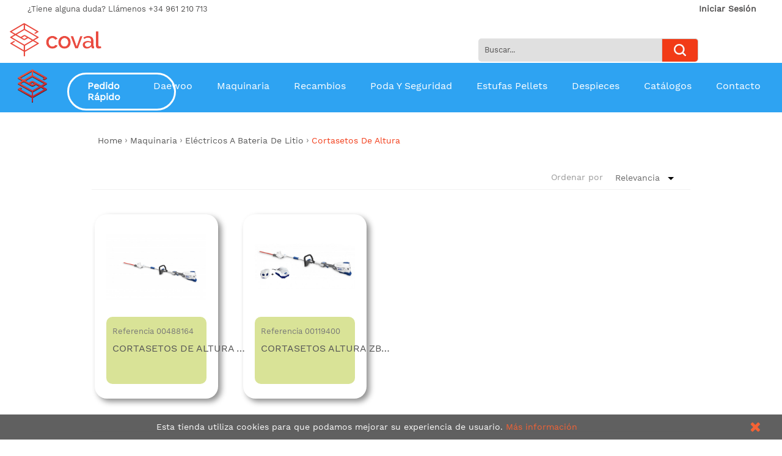

--- FILE ---
content_type: text/html; charset=utf-8
request_url: https://www.coval.es/es/306-cortasetos-de-altura
body_size: 13371
content:
<!DOCTYPE HTML>
<!--[if lt IE 7]> <html class="no-js lt-ie9 lt-ie8 lt-ie7 " lang="es"><![endif]-->
<!--[if IE 7]><html class="no-js lt-ie9 lt-ie8 ie7" lang="es"><![endif]-->
<!--[if IE 8]><html class="no-js lt-ie9 ie8" lang="es"><![endif]-->
<!--[if gt IE 8]> <html class="no-js ie9" lang="es"><![endif]-->
<html lang="es">
	<head>
		<meta charset="utf-8" />
		<title>Cortasetos de altura - Coval</title>
		<meta name="generator" content="PrestaShop" />
		<meta name="robots" content="index,follow" />
		<meta name="viewport" content="width=device-width, minimum-scale=0.25, maximum-scale=1.6, initial-scale=1.0" />
		<meta name="apple-mobile-web-app-capable" content="yes" />
		<link rel="icon" type="image/vnd.microsoft.icon" href="/img/favicon.ico?1753799125" />
		<link rel="shortcut icon" type="image/x-icon" href="/img/favicon.ico?1753799125" />

			<link rel="stylesheet" href="https://www.coval.es/themes/pos_sagitta2/cache/v_57_af4bd328ae06983603f443f000ed92c6_all.css" type="text/css" media="all" />
		<script type="text/javascript">
var FancyboxI18nNext = 'Siguiente';
var FancyboxI18nPrev = 'Anterior';
var FancyboxboxI18nClose = 'Cerrar';
var LS_Meta = {"v":"6.6.4"};
var ajaxsearch = true;
var baseDir = 'https://www.coval.es/';
var baseUri = 'https://www.coval.es/';
var blocksearch_type = 'top';
var comparator_max_item = 0;
var comparedProductsIds = [];
var contentOnly = false;
var currency = {"id":1,"name":"Euro","iso_code":"EUR","iso_code_num":"978","sign":"\u20ac","blank":"1","conversion_rate":"1.000000","deleted":"0","format":"2","decimals":"1","active":"1","prefix":"","suffix":" \u20ac","id_shop_list":null,"force_id":false};
var currencyBlank = 1;
var currencyFormat = 2;
var currencyRate = 1;
var currencySign = '€';
var displayList = false;
var highDPI = false;
var id_lang = 1;
var instantsearch = false;
var isGuest = 0;
var isLogged = 0;
var isMobile = false;
var max_item = 'No puede comparar más de 0 productos';
var min_item = 'Por favor, seleccione al menos un producto';
var page_name = 'category';
var placeholder_blocknewsletter = 'Su correo';
var priceDisplayMethod = 0;
var priceDisplayPrecision = 2;
var quickView = false;
var request = 'https://www.coval.es/es/306-cortasetos-de-altura';
var roundMode = 2;
var search_url = 'https://www.coval.es/es/buscar';
var static_token = '5530f5a00862012bbe102c442ba275bc';
var token = '92885bf900a9ff27c9035906f6ff8d31';
var usingSecureMode = true;
</script>

		<script type="text/javascript" src="https://www.coval.es/themes/pos_sagitta2/cache/v_59_f869e8c1862e654ae1ce735c95000940.js"></script>
			<meta name="generator" content="Powered by Creative Slider 6.6.4 - Multi-Purpose, Responsive, Parallax, Mobile-Friendly Slider Module for PrestaShop." />
<script>
    
    function setcook() {
        var nazwa = 'cookie_ue';
        var wartosc = '1';
        var expire = new Date();
        expire.setMonth(expire.getMonth() + 12);
        document.cookie = nazwa + "=" + escape(wartosc) + ";path=/;" + ((expire == null) ? "" : ("; expires=" + expire.toGMTString()))
    }

    
        

    
        
    function closeUeNotify() {
                $('#cookieNotice').animate(
                {bottom: '-200px'},
                2500, function () {
                    $('#cookieNotice').hide();
                });
        setcook();
            }
    
        
    
</script>
<style>
    
    .closeFontAwesome:before {
        content: "\f00d";
        font-family: "FontAwesome";
        display: inline-block;
        font-size: 23px;
        line-height: 23px;
        color: #F4511E;
        padding-right: 15px;
        cursor: pointer;
    }

    .closeButtonNormal {
     display: block; 
        text-align: center;
        padding: 2px 5px;
        border-radius: 2px;
        color: #F4511E;
        background: #F4511E;
        cursor: pointer;
    }

    #cookieNotice p {
        margin: 0px;
        padding: 0px;
    }


    #cookieNoticeContent {
    
        
    }

    
</style>
<div id="cookieNotice" style=" width: 100%; position: fixed; bottom:0px; box-shadow: 0px 0 10px 0 #FFFFFF; background: #4F4F4F; z-index: 9999; font-size: 14px; line-height: 1.3em; font-family: arial; left: 0px; text-align:center; color:#FFF; opacity: 0.9 ">
    <div id="cookieNoticeContent" style="position:relative; margin:auto; width:100%; display:block;">
        <table style="width:100%;">
            <tr>
                                <td style="text-align:center;">
                    Esta tienda utiliza cookies para que podamos mejorar su experiencia de usuario. <a id="enl_cookie" href="http://coval.es/content/8-politica-de-cookies">Más información</a>
                </td>
                                    <td style="width:80px; vertical-align:middle; padding-right:20px; text-align:right;">
                                                    <span class="closeFontAwesome" onclick="closeUeNotify()"></span>
                                            </td>
                            </tr>
            <tr>
                            </tr>
        </table>
    </div>
</div>
		<link rel="stylesheet" href="https://fonts.googleapis.com/css?family=Open+Sans:300,600" type="text/css" media="all" />
		<!--[if IE 8]>
		<script src="https://oss.maxcdn.com/libs/html5shiv/3.7.0/html5shiv.js"></script>
		<script src="https://oss.maxcdn.com/libs/respond.js/1.3.0/respond.min.js"></script>
		<![endif]-->
	</head>
	<body id="category" class="category category-306 category-cortasetos-de-altura hide-left-column hide-right-column lang_es">
					<div id="page">
			<div class="static-right">
				
			</div>
			<div class="header-container">
				<header id="header">

					<div class="nav pos_animated">
						<div class="container">
							<div class="row">
								<nav><!--<div id="contact-link">
	<a href="https://www.coval.es/es/contactanos" title="Llámenos">Llámenos</a>
</div>-->
<div class="msg fx-fadeInDown">
	
	<span class="welcome-msg">
		¿Tiene alguna duda? Llámenos +34 961 210 713
	</span>
</div>
<ul id="header_links" class="fx-fadeInDown">
	<!--<li><a href="https://www.coval.es/es/contactanos" title="Llámenos">Llámenos</a>
</li>-->
		
	
    	
	 
	<li><a class="link-myaccount micuenta" href="https://www.coval.es/es/mi-cuenta" title="Mi cuenta">Iniciar Sesión</a></li>
	
				<li class="last"><a class="link-login" href="https://www.coval.es/es/mi-cuenta" title="Login"  rel="nofollow">Login</a></li>
		
</ul></nav>
							</div>
						</div>
					</div>
					<div class="container  pos_animated">
						<div class="row">
							
						</div>
					</div>
					<div>
						<div class="container pos_animated">
							<div class="row">
								<div id="header_logo" class="col-xs-12 col-sm-12 col-md-3 col-lg-2 fx-pulse">
									<a href="http://www.coval.es/" title="Coval">
										<img class="logo img-responsive" src="https://www.coval.es/img/co-logo-1740600237.jpg" alt="Coval" width="151" height="55"/>
									</a>
								</div>
								<div class="header-content col-xs-12 col-sm-12 col-md-9">
								<!-- Block search module TOP -->
		<div id="search_block_top" class="col-xs-12 col-sm-12 col-md-7">
			<form id="searchbox" method="get" action="https://www.coval.es/es/buscar" >
				<input type="hidden" name="controller" value="search" />
				<input type="hidden" name="orderby" value="position" />
				<input type="hidden" name="orderway" value="desc" />
				
				<input class="search_query form-control" type="text" id="search_query_top" name="search_query" value="Buscar..." value="" />
				<button type="submit" name="submit_search" class="btn btn-default button-search">
					<span>Buscar</span>
				</button>
			</form>
		</div>
<script type="text/javascript">
	
	$('#search_query_top').on('focus', function(){
		    var $this = $(this);
		    if($this.val() == 'Buscar...'){
			$this.val('');
		    }
		}).on('blur', function(){
		    var $this = $(this);
		    if($this.val() == ''){
			$this.val('Buscar...');
		    }
		});
</script>
<!-- /Block search module TOP -->								</div>
							</div>
						</div>
					</div>
				</header>
			</div>
			<div class="megamenu" id="megamenuPerso">
				<div class="bg-half"></div>
				<div class="container"><!-- Block categories module -->
	<div class="ma-nav-mobile-container visible-sm visible-xs ">
		<div class="navbar">
			<div id="navbar-inner" class="navbar-inner navbar-inactive">
				<div class="menu-mobile">
					<a class="btn btn-navbar">
						<span class="icon-bar"></span>
						<span class="icon-bar"></span>
						<span class="icon-bar"></span>
					</a>
					<span class="brand">Category</span>
				</div>
				<ul id="ma-mobilemenu" class="tree dhtml  mobilemenu nav-collapse collapse">
																		
<li >
	<a 
	href="https://www.coval.es/es/501-daewoo" title="">
		Daewoo
	</a>
			<ul>
												
<li >
	<a 
	href="https://www.coval.es/es/535-ahoyador" title="">
		Ahoyador
	</a>
	</li>

																
<li >
	<a 
	href="https://www.coval.es/es/532-aspiradoras" title="">
		Aspiradoras
	</a>
	</li>

																
<li >
	<a 
	href="https://www.coval.es/es/546-atomizadores-pulverizacion" title="">
		Atomizadores / Pulverización
	</a>
	</li>

																
<li >
	<a 
	href="https://www.coval.es/es/550-cargadores-de-bateria" title="">
		Cargadores de batería.
	</a>
	</li>

																
<li >
	<a 
	href="https://www.coval.es/es/542-compresores" title="">
		Compresores
	</a>
	</li>

																
<li >
	<a 
	href="https://www.coval.es/es/531-cortacespedes" title="">
		Cortacespedes
	</a>
	</li>

																
<li >
	<a 
	href="https://www.coval.es/es/537-cortasetos" title="">
		Cortasetos
	</a>
	</li>

																
<li >
	<a 
	href="https://www.coval.es/es/533-desbrozadoras" title="">
		Desbrozadoras
	</a>
	</li>

																
<li >
	<a 
	href="https://www.coval.es/es/544-electrobombas" title="">
		Electrobombas
	</a>
	</li>

																
<li >
	<a 
	href="https://www.coval.es/es/540-generadores" title="">
		Generadores
	</a>
	</li>

																
<li >
	<a 
	href="https://www.coval.es/es/547-herramientas" title="">
		Herramientas
	</a>
	</li>

																
<li >
	<a 
	href="https://www.coval.es/es/548-herramientas-a-bateria" title="">
		Herramientas a batería
	</a>
	</li>

																
<li >
	<a 
	href="https://www.coval.es/es/539-hidrolavadoras" title="">
		Hidrolavadoras
	</a>
	</li>

																
<li >
	<a 
	href="https://www.coval.es/es/530-motoazadas" title="">
		Motoazadas
	</a>
	</li>

																
<li >
	<a 
	href="https://www.coval.es/es/541-motobombas" title="">
		Motobombas
	</a>
	</li>

																
<li >
	<a 
	href="https://www.coval.es/es/536-motosierras" title="">
		Motosierras
	</a>
	</li>

																
<li >
	<a 
	href="https://www.coval.es/es/534-multifuncion" title="">
		Multifunción
	</a>
	</li>

																
<li >
	<a 
	href="https://www.coval.es/es/549-polipastos" title="">
		Polipastos
	</a>
	</li>

																
<li >
	<a 
	href="https://www.coval.es/es/543-soldadores" title="">
		Soldadores
	</a>
	</li>

																
<li >
	<a 
	href="https://www.coval.es/es/559-sopladores" title="">
		Sopladores
	</a>
	</li>

																
<li class="last">
	<a 
	href="https://www.coval.es/es/545-tijeras-de-poda" title="">
		Tijeras de poda
	</a>
	</li>

									</ul>
	</li>

																								
<li >
	<a 
	href="https://www.coval.es/es/253-maquinaria" title="">
		Maquinaria
	</a>
			<ul>
												
<li >
	<a 
	href="https://www.coval.es/es/379-ahoyador" title="">
		Ahoyador
	</a>
	</li>

																
<li >
	<a 
	href="https://www.coval.es/es/380-biotrituradoras" title="">
		Biotrituradoras
	</a>
	</li>

																
<li >
	<a 
	href="https://www.coval.es/es/258-carretillas" title="">
		Carretillas
	</a>
	</li>

																
<li >
	<a 
	href="https://www.coval.es/es/382-cortacespedes-y-minitractores" title="">
		Cortacéspedes y Minitractores
	</a>
	</li>

																
<li >
	<a 
	href="https://www.coval.es/es/378-cortasetos" title="">
		Cortasetos
	</a>
	</li>

																
<li >
	<a 
	href="https://www.coval.es/es/355-desbrozadoras" title="">
		Desbrozadoras
	</a>
	</li>

																
<li >
	<a 
	href="https://www.coval.es/es/301-electricos-a-bateria-de-litio" title="">
		Eléctricos a Bateria de Litio
	</a>
			<ul>
												
<li >
	<a 
	href="https://www.coval.es/es/302-baterias-y-complementos" title="">
		Baterias y Complementos
	</a>
	</li>

																
<li >
	<a 
	href="https://www.coval.es/es/309-cortacesped" title="">
		Cortacésped
	</a>
	</li>

																
<li >
	<a 
	href="https://www.coval.es/es/307-cortasetos" title="">
		Cortasetos
	</a>
	</li>

																
<li >
	<a 
	href="https://www.coval.es/es/306-cortasetos-de-altura" class="selected" title="">
		Cortasetos de altura
	</a>
	</li>

																
<li >
	<a 
	href="https://www.coval.es/es/304-desbrozadoras" title="">
		Desbrozadoras
	</a>
	</li>

																
<li >
	<a 
	href="https://www.coval.es/es/303-motosierras" title="">
		Motosierras
	</a>
	</li>

																
<li >
	<a 
	href="https://www.coval.es/es/305-podadora-de-altura" title="">
		Podadora de altura
	</a>
	</li>

																
<li class="last">
	<a 
	href="https://www.coval.es/es/308-sopladores" title="">
		Sopladores
	</a>
	</li>

									</ul>
	</li>

																
<li >
	<a 
	href="https://www.coval.es/es/260-generadores" title="">
		Generadores
	</a>
	</li>

																
<li >
	<a 
	href="https://www.coval.es/es/254-motoazadas" title="">
		Motoazadas
	</a>
	</li>

																
<li >
	<a 
	href="https://www.coval.es/es/261-motobombas" title="">
		Motobombas
	</a>
	</li>

																
<li >
	<a 
	href="https://www.coval.es/es/264-motores" title="">
		Motores
	</a>
			<ul>
												
<li >
	<a 
	href="https://www.coval.es/es/265-motores-2-tiempos" title="">
		Motores 2 tiempos
	</a>
	</li>

																
<li >
	<a 
	href="https://www.coval.es/es/266-motores-4-tiempos" title="">
		Motores 4 tiempos
	</a>
	</li>

																
<li >
	<a 
	href="https://www.coval.es/es/267-motores-diesel" title="">
		Motores diesel
	</a>
	</li>

																
<li class="last">
	<a 
	href="https://www.coval.es/es/551-motores-electricos" title="">
		Motores eléctricos
	</a>
	</li>

									</ul>
	</li>

																
<li >
	<a 
	href="https://www.coval.es/es/310-motosierras" title="">
		Motosierras
	</a>
	</li>

																
<li >
	<a 
	href="https://www.coval.es/es/384-pulverizacion" title="">
		Pulverización
	</a>
	</li>

																
<li >
	<a 
	href="https://www.coval.es/es/376-sopladores-aspirador" title="">
		Sopladores / Aspirador
	</a>
	</li>

																
<li >
	<a 
	href="https://www.coval.es/es/552-tijeras-y-motosierras-de-mano" title="">
		Tijeras y motosierras de mano
	</a>
	</li>

																
<li class="last">
	<a 
	href="https://www.coval.es/es/413-vareadores" title="">
		Vareadores
	</a>
	</li>

									</ul>
	</li>

																								
<li >
	<a 
	href="https://www.coval.es/es/256-recambios" title="">
		Recambios
	</a>
			<ul>
												
<li >
	<a 
	href="https://www.coval.es/es/553-herramientas-para-taller" title="">
		Herramientas para taller
	</a>
	</li>

																
<li >
	<a 
	href="https://www.coval.es/es/327-cadenas-barras-y-accesorios" title="">
		Cadenas, barras y accesorios
	</a>
			<ul>
												
<li >
	<a 
	href="https://www.coval.es/es/335-aceites" title="">
		Aceites
	</a>
	</li>

																
<li >
	<a 
	href="https://www.coval.es/es/334-afiladoras" title="">
		Afiladoras
	</a>
	</li>

																
<li >
	<a 
	href="https://www.coval.es/es/331-barras" title="">
		Barras
	</a>
	</li>

																
<li >
	<a 
	href="https://www.coval.es/es/332-barras-carving" title="">
		Barras Carving
	</a>
	</li>

																
<li >
	<a 
	href="https://www.coval.es/es/333-barras-y-cadenas-oregon" title="">
		Barras y cadenas Oregon
	</a>
	</li>

																
<li >
	<a 
	href="https://www.coval.es/es/337-caballetas-mesas-y-rampas" title="">
		Caballetas, Mesas y Rampas
	</a>
	</li>

																
<li >
	<a 
	href="https://www.coval.es/es/330-cadenas-basic" title="">
		Cadenas Basic
	</a>
	</li>

																
<li >
	<a 
	href="https://www.coval.es/es/328-cadenas-titanio" title="">
		Cadenas Titanio
	</a>
	</li>

																
<li >
	<a 
	href="https://www.coval.es/es/329-cadenas-widia" title="">
		Cadenas Widia
	</a>
	</li>

																
<li class="last">
	<a 
	href="https://www.coval.es/es/336-herramientas-taller" title="">
		Herramientas taller
	</a>
	</li>

									</ul>
	</li>

																
<li >
	<a 
	href="https://www.coval.es/es/381-rec-y-accesorios-briotrituradoras" title="">
		Rec. y Accesorios Briotrituradoras
	</a>
	</li>

																
<li >
	<a 
	href="https://www.coval.es/es/259-rec-y-accesorios-carretillas" title="">
		Rec. y Accesorios Carretillas
	</a>
	</li>

																
<li >
	<a 
	href="https://www.coval.es/es/557-rec-y-accesorios-compresores" title="">
		Rec. y Accesorios Compresores
	</a>
	</li>

																
<li >
	<a 
	href="https://www.coval.es/es/344-rec-y-accesorios-cortadoras" title="">
		Rec. y Accesorios Cortadoras
	</a>
	</li>

																
<li >
	<a 
	href="https://www.coval.es/es/383-rec-y-accesorios-cortacespedes" title="">
		Rec. y Accesorios Cortacéspedes
	</a>
	</li>

																
<li >
	<a 
	href="https://www.coval.es/es/343-rec-y-accesorios-cortasetos" title="">
		Rec. y Accesorios Cortasetos
	</a>
			<ul>
												
<li >
	<a 
	href="https://www.coval.es/es/350-filtros-de-aire" title="">
		Filtros de aire
	</a>
	</li>

																
<li class="last">
	<a 
	href="https://www.coval.es/es/368-otros-recambios" title="">
		Otros recambios
	</a>
	</li>

									</ul>
	</li>

																
<li >
	<a 
	href="https://www.coval.es/es/339-rec-y-accesorios-desbrozadoras" title="">
		Rec. y Accesorios Desbrozadoras
	</a>
			<ul>
												
<li >
	<a 
	href="https://www.coval.es/es/356-accesorios" title="">
		Accesorios
	</a>
	</li>

																
<li >
	<a 
	href="https://www.coval.es/es/357-admision" title="">
		Admisión
	</a>
	</li>

																
<li >
	<a 
	href="https://www.coval.es/es/359-arranques" title="">
		Arranques
	</a>
	</li>

																
<li >
	<a 
	href="https://www.coval.es/es/364-barras-y-ejes-transmision" title="">
		Barras y Ejes transmisión
	</a>
	</li>

																
<li >
	<a 
	href="https://www.coval.es/es/366-bobinas-encendido" title="">
		Bobinas encendido
	</a>
	</li>

																
<li >
	<a 
	href="https://www.coval.es/es/369-cabezales" title="">
		Cabezales
	</a>
	</li>

																
<li >
	<a 
	href="https://www.coval.es/es/367-caja-reductora" title="">
		Caja reductora
	</a>
	</li>

																
<li >
	<a 
	href="https://www.coval.es/es/365-cana-transmision" title="">
		Caña transmisión
	</a>
	</li>

																
<li >
	<a 
	href="https://www.coval.es/es/341-carburadores" title="">
		Carburadores
	</a>
	</li>

																
<li >
	<a 
	href="https://www.coval.es/es/340-cilindros-con-piston" title="">
		Cilindros con pistón
	</a>
	</li>

																
<li >
	<a 
	href="https://www.coval.es/es/371-conectores" title="">
		Conectores
	</a>
	</li>

																
<li >
	<a 
	href="https://www.coval.es/es/363-desposito-gasolina" title="">
		Desposito gasolina
	</a>
	</li>

																
<li >
	<a 
	href="https://www.coval.es/es/370-discos-de-corte" title="">
		Discos de corte
	</a>
	</li>

																
<li >
	<a 
	href="https://www.coval.es/es/361-embragues" title="">
		Embragues
	</a>
	</li>

																
<li >
	<a 
	href="https://www.coval.es/es/360-escapes" title="">
		Escapes
	</a>
	</li>

																
<li >
	<a 
	href="https://www.coval.es/es/348-filtros-de-aire" title="">
		Filtros de aire
	</a>
	</li>

																
<li >
	<a 
	href="https://www.coval.es/es/374-filtros-gasolina" title="">
		Filtros gasolina
	</a>
	</li>

																
<li >
	<a 
	href="https://www.coval.es/es/358-goma-gasolina" title="">
		Goma gasolina
	</a>
	</li>

																
<li >
	<a 
	href="https://www.coval.es/es/375-juntas-membranas" title="">
		Juntas, membranas.
	</a>
	</li>

																
<li >
	<a 
	href="https://www.coval.es/es/372-mandos-acelerador" title="">
		Mandos acelerador
	</a>
	</li>

																
<li >
	<a 
	href="https://www.coval.es/es/354-nylon-desbrozadoras" title="">
		Nylon desbrozadoras
	</a>
	</li>

																
<li >
	<a 
	href="https://www.coval.es/es/362-protector-discos" title="">
		Protector discos
	</a>
	</li>

																
<li >
	<a 
	href="https://www.coval.es/es/373-soporte-manillar" title="">
		Soporte manillar
	</a>
	</li>

																
<li class="last">
	<a 
	href="https://www.coval.es/es/352-tapones-gasolina-y-aceite" title="">
		Tapones gasolina y aceite
	</a>
	</li>

									</ul>
	</li>

																
<li >
	<a 
	href="https://www.coval.es/es/263-rec-y-accesorios-generadores" title="">
		Rec. y Accesorios Generadores
	</a>
	</li>

																
<li >
	<a 
	href="https://www.coval.es/es/556-rec-y-accesorios-hidrolavadoras" title="">
		Rec. y Accesorios Hidrolavadoras
	</a>
	</li>

																
<li >
	<a 
	href="https://www.coval.es/es/257-rec-y-accesorios-motoazadas" title="">
		Rec. y Accesorios Motoazadas
	</a>
	</li>

																
<li >
	<a 
	href="https://www.coval.es/es/262-rec-y-accesorios-motobombas" title="">
		Rec. y Accesorios Motobombas
	</a>
			<ul>
												
<li >
	<a 
	href="https://www.coval.es/es/515-otros-recambios-motobombas" title="">
		Otros recambios motobombas
	</a>
	</li>

																
<li >
	<a 
	href="https://www.coval.es/es/508-motobomba-km-15-a" title="">
		Motobomba KM 15 A
	</a>
	</li>

																
<li >
	<a 
	href="https://www.coval.es/es/504-motobomba-os-20-b" title="">
		Motobomba OS 20 B
	</a>
	</li>

																
<li >
	<a 
	href="https://www.coval.es/es/511-motobomba-prwp-20-c" title="">
		Motobomba PRWP 20 C
	</a>
	</li>

																
<li >
	<a 
	href="https://www.coval.es/es/512-motobomba-prwp-30-c" title="">
		Motobomba PRWP 30 C
	</a>
	</li>

																
<li >
	<a 
	href="https://www.coval.es/es/510-motobomba-prwp-30-f" title="">
		Motobomba PRWP 30 F
	</a>
	</li>

																
<li >
	<a 
	href="https://www.coval.es/es/503-motobomba-sr-40" title="">
		Motobomba SR 40
	</a>
	</li>

																
<li >
	<a 
	href="https://www.coval.es/es/505-motobomba-sr-50" title="">
		Motobomba SR 50
	</a>
	</li>

																
<li >
	<a 
	href="https://www.coval.es/es/506-motobomba-sr-80" title="">
		Motobomba SR 80
	</a>
	</li>

																
<li >
	<a 
	href="https://www.coval.es/es/509-motobomba-srhp-20" title="">
		Motobomba SRHP 20
	</a>
	</li>

																
<li >
	<a 
	href="https://www.coval.es/es/513-motobomba-srtp-30" title="">
		Motobomba SRTP 30
	</a>
	</li>

																
<li >
	<a 
	href="https://www.coval.es/es/507-motobomba-srwp-40" title="">
		Motobomba SRWP 40
	</a>
	</li>

																
<li class="last">
	<a 
	href="https://www.coval.es/es/502-motobomba-wp-10" title="">
		Motobomba WP 10
	</a>
	</li>

									</ul>
	</li>

																
<li >
	<a 
	href="https://www.coval.es/es/268-rec-y-accesorios-motores" title="">
		Rec. y Accesorios Motores
	</a>
			<ul>
												
<li >
	<a 
	href="https://www.coval.es/es/285-admision" title="">
		Admisión
	</a>
	</li>

																
<li >
	<a 
	href="https://www.coval.es/es/296-arbol-de-levas" title="">
		Arbol de levas
	</a>
	</li>

																
<li >
	<a 
	href="https://www.coval.es/es/272-arranques" title="">
		Arranques
	</a>
	</li>

																
<li >
	<a 
	href="https://www.coval.es/es/297-balancines" title="">
		Balancines
	</a>
	</li>

																
<li >
	<a 
	href="https://www.coval.es/es/290-bielas" title="">
		Bielas
	</a>
	</li>

																
<li >
	<a 
	href="https://www.coval.es/es/274-bombas-gasolina" title="">
		Bombas gasolina
	</a>
	</li>

																
<li >
	<a 
	href="https://www.coval.es/es/280-bujias" title="">
		Bujias
	</a>
	</li>

																
<li >
	<a 
	href="https://www.coval.es/es/281-cajas-de-control" title="">
		Cajas de control
	</a>
	</li>

																
<li >
	<a 
	href="https://www.coval.es/es/517-cajas-reductoras" title="">
		Cajas Reductoras
	</a>
	</li>

																
<li >
	<a 
	href="https://www.coval.es/es/276-carburadores" title="">
		Carburadores
	</a>
	</li>

																
<li >
	<a 
	href="https://www.coval.es/es/294-carter" title="">
		Carter
	</a>
	</li>

																
<li >
	<a 
	href="https://www.coval.es/es/277-cebadores" title="">
		Cebadores
	</a>
	</li>

																
<li >
	<a 
	href="https://www.coval.es/es/291-cigueenales" title="">
		Cigüeñales
	</a>
	</li>

																
<li >
	<a 
	href="https://www.coval.es/es/278-conjunto-acelerador-y-muelles-reguladores" title="">
		Conjunto Acelerador y Muelles Reguladores
	</a>
	</li>

																
<li >
	<a 
	href="https://www.coval.es/es/293-culata-cilindro" title="">
		Culata - Cilindro
	</a>
	</li>

																
<li >
	<a 
	href="https://www.coval.es/es/299-escapes" title="">
		Escapes
	</a>
	</li>

																
<li >
	<a 
	href="https://www.coval.es/es/279-encendido" title="">
		Encendido
	</a>
	</li>

																
<li >
	<a 
	href="https://www.coval.es/es/270-depositos" title="">
		Depositos
	</a>
	</li>

																
<li >
	<a 
	href="https://www.coval.es/es/295-descompresores" title="">
		Descompresores
	</a>
	</li>

																
<li >
	<a 
	href="https://www.coval.es/es/269-filtros-aire" title="">
		Filtros Aire
	</a>
	</li>

																
<li >
	<a 
	href="https://www.coval.es/es/273-grifos" title="">
		Grifos
	</a>
	</li>

																
<li >
	<a 
	href="https://www.coval.es/es/283-interruptores" title="">
		Interruptores
	</a>
	</li>

																
<li >
	<a 
	href="https://www.coval.es/es/284-juntas" title="">
		Juntas
	</a>
	</li>

																
<li >
	<a 
	href="https://www.coval.es/es/288-piston-completo" title="">
		Pistón completo
	</a>
	</li>

																
<li >
	<a 
	href="https://www.coval.es/es/292-poleas" title="">
		Poleas
	</a>
	</li>

																
<li >
	<a 
	href="https://www.coval.es/es/286-retenes" title="">
		Retenes
	</a>
	</li>

																
<li >
	<a 
	href="https://www.coval.es/es/300-rodamientos" title="">
		Rodamientos
	</a>
	</li>

																
<li >
	<a 
	href="https://www.coval.es/es/289-segmentos" title="">
		Segmentos
	</a>
	</li>

																
<li >
	<a 
	href="https://www.coval.es/es/282-sensores" title="">
		Sensores
	</a>
	</li>

																
<li >
	<a 
	href="https://www.coval.es/es/271-tapones-deposito-combustible" title="">
		Tapones deposito combustible
	</a>
	</li>

																
<li >
	<a 
	href="https://www.coval.es/es/275-tubo-flexible" title="">
		Tubo flexible
	</a>
	</li>

																
<li >
	<a 
	href="https://www.coval.es/es/287-tapones-carter" title="">
		Tapones Carter
	</a>
	</li>

																
<li class="last">
	<a 
	href="https://www.coval.es/es/298-valvulas" title="">
		Valvulas
	</a>
	</li>

									</ul>
	</li>

																
<li >
	<a 
	href="https://www.coval.es/es/311-rec-y-accesorios-motosierras" title="">
		Rec. y Accesorios Motosierras
	</a>
			<ul>
												
<li >
	<a 
	href="https://www.coval.es/es/516-accesorios-varios" title="">
		Accesorios varios
	</a>
	</li>

																
<li >
	<a 
	href="https://www.coval.es/es/346-arranques" title="">
		Arranques
	</a>
	</li>

																
<li >
	<a 
	href="https://www.coval.es/es/326-barra" title="">
		Barra
	</a>
	</li>

																
<li >
	<a 
	href="https://www.coval.es/es/325-bomba" title="">
		Bomba
	</a>
	</li>

																
<li >
	<a 
	href="https://www.coval.es/es/322-bobina-encendido" title="">
		Bobina encendido
	</a>
	</li>

																
<li >
	<a 
	href="https://www.coval.es/es/313-carburadores" title="">
		Carburadores
	</a>
	</li>

																
<li >
	<a 
	href="https://www.coval.es/es/312-cilindro-completo" title="">
		Cilindro completo
	</a>
	</li>

																
<li >
	<a 
	href="https://www.coval.es/es/319-embrague" title="">
		Embrague
	</a>
	</li>

																
<li >
	<a 
	href="https://www.coval.es/es/347-engrase" title="">
		Engrase
	</a>
	</li>

																
<li >
	<a 
	href="https://www.coval.es/es/321-filtros-aire" title="">
		Filtros Aire
	</a>
	</li>

																
<li >
	<a 
	href="https://www.coval.es/es/338-filtros-gasolina" title="">
		Filtros gasolina
	</a>
	</li>

																
<li >
	<a 
	href="https://www.coval.es/es/315-goma-gasolina" title="">
		Goma gasolina
	</a>
	</li>

																
<li >
	<a 
	href="https://www.coval.es/es/323-pinon-de-arrastre" title="">
		Piñón de arrastre
	</a>
	</li>

																
<li >
	<a 
	href="https://www.coval.es/es/314-pipeta-admision" title="">
		Pipeta admisión
	</a>
	</li>

																
<li >
	<a 
	href="https://www.coval.es/es/324-sinfin-bomba" title="">
		Sinfín bomba
	</a>
	</li>

																
<li >
	<a 
	href="https://www.coval.es/es/316-tapa-arranque" title="">
		Tapa arranque
	</a>
	</li>

																
<li >
	<a 
	href="https://www.coval.es/es/318-tapa-cadena" title="">
		Tapa cadena
	</a>
	</li>

																
<li >
	<a 
	href="https://www.coval.es/es/320-tubo-engrase" title="">
		Tubo engrase
	</a>
	</li>

																
<li >
	<a 
	href="https://www.coval.es/es/317-tubo-escape" title="">
		Tubo escape
	</a>
	</li>

																
<li class="last">
	<a 
	href="https://www.coval.es/es/351-tapones-gasolina-y-aceite" title="">
		Tapones gasolina y aceite
	</a>
	</li>

									</ul>
	</li>

																
<li >
	<a 
	href="https://www.coval.es/es/385-rec-y-accesorios-pulverizacion" title="">
		Rec. y Accesorios Pulverización
	</a>
			<ul>
												
<li >
	<a 
	href="https://www.coval.es/es/394-abrazaderas-y-boquillas" title="">
		Abrazaderas y boquillas
	</a>
	</li>

																
<li >
	<a 
	href="https://www.coval.es/es/386-accesorios-mochilas" title="">
		Accesorios Mochilas
	</a>
	</li>

																
<li >
	<a 
	href="https://www.coval.es/es/392-agitadores" title="">
		Agitadores
	</a>
	</li>

																
<li >
	<a 
	href="https://www.coval.es/es/398-chasis-y-depositos" title="">
		Chasis y depositos
	</a>
	</li>

																
<li >
	<a 
	href="https://www.coval.es/es/389-enrolladores" title="">
		Enrolladores
	</a>
	</li>

																
<li >
	<a 
	href="https://www.coval.es/es/397-filtros" title="">
		Filtros
	</a>
	</li>

																
<li >
	<a 
	href="https://www.coval.es/es/395-mandos-de-presion" title="">
		Mandos de presión
	</a>
	</li>

																
<li >
	<a 
	href="https://www.coval.es/es/387-mangueras" title="">
		Mangueras
	</a>
	</li>

																
<li >
	<a 
	href="https://www.coval.es/es/393-manometros" title="">
		Manómetros
	</a>
	</li>

																
<li >
	<a 
	href="https://www.coval.es/es/388-pistolas-y-lanzas" title="">
		Pistolas y Lanzas
	</a>
	</li>

																
<li >
	<a 
	href="https://www.coval.es/es/406-poleas" title="">
		Poleas
	</a>
	</li>

																
<li >
	<a 
	href="https://www.coval.es/es/396-racores" title="">
		Racores
	</a>
	</li>

																
<li >
	<a 
	href="https://www.coval.es/es/391-tapones" title="">
		Tapones
	</a>
	</li>

																
<li >
	<a 
	href="https://www.coval.es/es/407-accesorios-bomba-gmb20" title="">
		Accesorios Bomba GMB20
	</a>
	</li>

																
<li >
	<a 
	href="https://www.coval.es/es/408-accesorios-bomba-gmb30" title="">
		Accesorios Bomba GMB30
	</a>
	</li>

																
<li >
	<a 
	href="https://www.coval.es/es/412-accesorios-bomba-km421" title="">
		Accesorios Bomba KM421
	</a>
	</li>

																
<li >
	<a 
	href="https://www.coval.es/es/403-accesorios-bomba-os16" title="">
		Accesorios Bomba OS16
	</a>
	</li>

																
<li >
	<a 
	href="https://www.coval.es/es/400-accesorios-bomba-os18" title="">
		Accesorios Bomba OS18
	</a>
	</li>

																
<li >
	<a 
	href="https://www.coval.es/es/402-accesorios-bomba-os22" title="">
		Accesorios Bomba OS22
	</a>
	</li>

																
<li >
	<a 
	href="https://www.coval.es/es/409-accesorios-bomba-os22c5" title="">
		Accesorios Bomba OS22C5
	</a>
	</li>

																
<li >
	<a 
	href="https://www.coval.es/es/411-accesorios-bomba-os30bg" title="">
		Accesorios Bomba OS30BG
	</a>
	</li>

																
<li >
	<a 
	href="https://www.coval.es/es/410-accesorios-bomba-os30c5" title="">
		Accesorios Bomba OS30C5
	</a>
	</li>

																
<li >
	<a 
	href="https://www.coval.es/es/399-accesorios-bomba-tf18" title="">
		Accesorios Bomba TF18
	</a>
	</li>

																
<li >
	<a 
	href="https://www.coval.es/es/401-accesorios-bomba-tf22" title="">
		Accesorios Bomba TF22
	</a>
	</li>

																
<li >
	<a 
	href="https://www.coval.es/es/404-accesorios-bomba-tf50" title="">
		Accesorios Bomba TF50
	</a>
	</li>

																
<li >
	<a 
	href="https://www.coval.es/es/405-accesorios-bomba-tf100" title="">
		Accesorios Bomba TF100
	</a>
	</li>

																
<li class="last">
	<a 
	href="https://www.coval.es/es/554-recambios-varios" title="">
		Recambios Varios
	</a>
	</li>

									</ul>
	</li>

																
<li >
	<a 
	href="https://www.coval.es/es/345-rec-y-accesorios-sopladores-aspiradores" title="">
		Rec. y Accesorios Sopladores / Aspiradores
	</a>
			<ul>
												
<li >
	<a 
	href="https://www.coval.es/es/377-rec-varios-parte-motor" title="">
		Rec. Varios (Parte Motor)
	</a>
	</li>

																
<li class="last">
	<a 
	href="https://www.coval.es/es/349-rec-varios-parte-soplador" title="">
		Rec. Varios (Parte Soplador)
	</a>
	</li>

									</ul>
	</li>

																
<li >
	<a 
	href="https://www.coval.es/es/555-rec-y-accesorios-tijeras-y-motosierras-de-mano" title="">
		Rec. y Accesorios Tijeras y motosierras de mano
	</a>
	</li>

																
<li >
	<a 
	href="https://www.coval.es/es/414-rec-y-accesorios-vareadores" title="">
		Rec. y Accesorios Vareadores
	</a>
	</li>

																
<li >
	<a 
	href="https://www.coval.es/es/415-recambios-adaptables-stihl" title="">
		Recambios Adaptables Stihl
	</a>
			<ul>
												
<li >
	<a 
	href="https://www.coval.es/es/416-bloque-motor-completo-para-motosierras" title="">
		Bloque motor completo para motosierras
	</a>
	</li>

																
<li >
	<a 
	href="https://www.coval.es/es/424-carburadores-desbrozadoras" title="">
		Carburadores desbrozadoras
	</a>
	</li>

																
<li >
	<a 
	href="https://www.coval.es/es/423-carburadores-motosierra" title="">
		Carburadores motosierra
	</a>
	</li>

																
<li >
	<a 
	href="https://www.coval.es/es/425-carburadores-varios" title="">
		Carburadores varios
	</a>
	</li>

																
<li >
	<a 
	href="https://www.coval.es/es/420-cilindros-con-piston-para-desbrozadoras" title="">
		Cilíndros con pistón para desbrozadoras
	</a>
	</li>

																
<li >
	<a 
	href="https://www.coval.es/es/417-cilindros-con-piston-para-motosierras" title="">
		Cilíndros con pistón para motosierras
	</a>
	</li>

																
<li >
	<a 
	href="https://www.coval.es/es/422-cilindros-con-piston-varios" title="">
		Cilíndros con pistón varios
	</a>
	</li>

																
<li >
	<a 
	href="https://www.coval.es/es/421-pistones-para-desbrozadoras" title="">
		Pistones para desbrozadoras
	</a>
	</li>

																
<li >
	<a 
	href="https://www.coval.es/es/419-pistones-para-motosierras" title="">
		Pistones para motosierras
	</a>
	</li>

																
<li >
	<a 
	href="https://www.coval.es/es/418-segmentos" title="">
		Segmentos
	</a>
	</li>

																
<li >
	<a 
	href="https://www.coval.es/es/430-recambios-cortadoras-ts350-ts360" title="">
		Recambios cortadoras TS350 -TS360
	</a>
	</li>

																
<li >
	<a 
	href="https://www.coval.es/es/459-recambios-cortadoras-ts400" title="">
		Recambios cortadoras TS400
	</a>
	</li>

																
<li >
	<a 
	href="https://www.coval.es/es/460-recambios-cortadoras-ts410" title="">
		Recambios cortadoras TS410
	</a>
	</li>

																
<li >
	<a 
	href="https://www.coval.es/es/462-recambios-cortadoras-ts460" title="">
		Recambios cortadoras TS460
	</a>
	</li>

																
<li >
	<a 
	href="https://www.coval.es/es/463-recambios-cortadoras-ts700" title="">
		Recambios cortadoras TS700
	</a>
	</li>

																
<li >
	<a 
	href="https://www.coval.es/es/464-recambios-cortadoras-ts760" title="">
		Recambios cortadoras TS760
	</a>
	</li>

																
<li >
	<a 
	href="https://www.coval.es/es/428-recambios-cortasetos-hs81-hs86r" title="">
		Recambios cortasetos HS81 - HS86R
	</a>
	</li>

																
<li >
	<a 
	href="https://www.coval.es/es/427-recambios-desbrozadoras-fs-38-45-46-55" title="">
		Recambios desbrozadoras FS 38 / 45 / 46 / 55
	</a>
	</li>

																
<li >
	<a 
	href="https://www.coval.es/es/448-recambios-desbrozadoras-fs-51-61-62-65-66-90" title="">
		Recambios desbrozadoras FS 51 / 61 / 62 / 65 / 66 / 90
	</a>
	</li>

																
<li >
	<a 
	href="https://www.coval.es/es/449-recambios-desbrozadoras-fs-73-83" title="">
		Recambios desbrozadoras FS 73 / 83
	</a>
	</li>

																
<li >
	<a 
	href="https://www.coval.es/es/450-recambios-desbrozadoras-fs-75-80-85" title="">
		Recambios desbrozadoras FS 75 / 80 / 85
	</a>
	</li>

																
<li >
	<a 
	href="https://www.coval.es/es/451-recambios-desbrozadoras-fs-87-90-100-110" title="">
		Recambios desbrozadoras FS 87 / 90 / 100 / 110
	</a>
	</li>

																
<li >
	<a 
	href="https://www.coval.es/es/452-recambios-desbrozadoras-fs-120-200-250" title="">
		Recambios desbrozadoras FS 120 / 200 / 250
	</a>
	</li>

																
<li >
	<a 
	href="https://www.coval.es/es/454-recambios-desbrozadoras-fs-160-220-280" title="">
		Recambios desbrozadoras FS 160 / 220 / 280
	</a>
	</li>

																
<li >
	<a 
	href="https://www.coval.es/es/455-recambios-desbrozadoras-fs-450-480" title="">
		Recambios desbrozadoras FS 450 / 480
	</a>
	</li>

																
<li >
	<a 
	href="https://www.coval.es/es/453-recambios-desbrozadoras-fs-550" title="">
		Recambios desbrozadoras FS 550
	</a>
	</li>

																
<li >
	<a 
	href="https://www.coval.es/es/558-recambios-motosierras-ms070-090" title="">
		Recambios motosierras MS070-090
	</a>
	</li>

																
<li >
	<a 
	href="https://www.coval.es/es/426-recambios-motosierras-ms170-ms180" title="">
		Recambios motosierras MS170-MS180
	</a>
	</li>

																
<li >
	<a 
	href="https://www.coval.es/es/434-recambios-motosierras-ms181-ms211" title="">
		Recambios motosierras MS181-MS211
	</a>
	</li>

																
<li >
	<a 
	href="https://www.coval.es/es/433-recambios-motosierras-ms192t-ms193t" title="">
		Recambios motosierras MS192T-MS193T
	</a>
	</li>

																
<li >
	<a 
	href="https://www.coval.es/es/435-recambios-motosierras-ms200-ms200t-ms201" title="">
		Recambios motosierras MS200-MS200T-MS201
	</a>
	</li>

																
<li >
	<a 
	href="https://www.coval.es/es/436-recambios-motosierras-ms230-ms250" title="">
		Recambios motosierras MS230-MS250
	</a>
	</li>

																
<li >
	<a 
	href="https://www.coval.es/es/437-recambios-motosierras-ms240-ms260" title="">
		Recambios motosierras MS240-MS260
	</a>
	</li>

																
<li >
	<a 
	href="https://www.coval.es/es/438-recambios-motosierras-ms251-ms231" title="">
		Recambios motosierras MS251-MS231
	</a>
	</li>

																
<li >
	<a 
	href="https://www.coval.es/es/439-recambios-motosierras-ms280-028" title="">
		Recambios motosierras MS280-028
	</a>
	</li>

																
<li >
	<a 
	href="https://www.coval.es/es/440-recambios-motosierras-ms290-ms390" title="">
		Recambios motosierras MS290-MS390
	</a>
	</li>

																
<li >
	<a 
	href="https://www.coval.es/es/441-recambios-motosierras-ms340-ms360" title="">
		Recambios motosierras MS340-MS360
	</a>
	</li>

																
<li >
	<a 
	href="https://www.coval.es/es/442-recambios-motosierras-ms361" title="">
		Recambios motosierras MS361
	</a>
	</li>

																
<li >
	<a 
	href="https://www.coval.es/es/443-recambios-motosierras-ms380038" title="">
		Recambios motosierras MS380/038
	</a>
	</li>

																
<li >
	<a 
	href="https://www.coval.es/es/444-recambios-motosierras-ms382" title="">
		Recambios motosierras MS382
	</a>
	</li>

																
<li >
	<a 
	href="https://www.coval.es/es/445-recambios-motosierras-ms440044-ms460046" title="">
		Recambios motosierras MS440/044 - MS460/046
	</a>
	</li>

																
<li >
	<a 
	href="https://www.coval.es/es/446-recambios-motosierras-ms460046" title="">
		Recambios motosierras MS460/046
	</a>
	</li>

																
<li >
	<a 
	href="https://www.coval.es/es/447-recambios-motosierras-ms660" title="">
		Recambios motosierras MS660
	</a>
	</li>

																
<li >
	<a 
	href="https://www.coval.es/es/429-recambios-sopladores-bg45-bg55-bg65-bg85" title="">
		Recambios sopladores BG45 - BG55 - BG65 - BG85
	</a>
	</li>

																
<li >
	<a 
	href="https://www.coval.es/es/457-recambios-sopladores-bg420-br320-sr420" title="">
		Recambios sopladores BG420 - BR320 - SR420
	</a>
	</li>

																
<li >
	<a 
	href="https://www.coval.es/es/458-recambios-sopladores-br500-br550-br600" title="">
		Recambios sopladores BR500 - BR550 - BR600 
	</a>
	</li>

																
<li >
	<a 
	href="https://www.coval.es/es/456-recambios-sopladores-bg86" title="">
		Recambios sopladores BG86
	</a>
	</li>

																
<li >
	<a 
	href="https://www.coval.es/es/431-recambios-podadora" title="">
		Recambios podadora
	</a>
	</li>

																
<li class="last">
	<a 
	href="https://www.coval.es/es/432-tornillos-manetas-y-cuerdas-arranque" title="">
		Tornillos, Manetas y Cuerdas arranque
	</a>
	</li>

									</ul>
	</li>

																
<li class="last">
	<a 
	href="https://www.coval.es/es/465-recambios-adaptables-husqvarna" title="">
		Recambios Adaptables Husqvarna
	</a>
			<ul>
												
<li >
	<a 
	href="https://www.coval.es/es/470-cilindros-con-piston-cortadores" title="">
		Cilindros Con Pistón Cortadores
	</a>
	</li>

																
<li >
	<a 
	href="https://www.coval.es/es/466-cilindros-con-piston-motosierras" title="">
		Cilindros Con Pistón Motosierras
	</a>
	</li>

																
<li >
	<a 
	href="https://www.coval.es/es/471-carburadores-cortadores" title="">
		Carburadores Cortadores
	</a>
	</li>

																
<li >
	<a 
	href="https://www.coval.es/es/469-carburadores-motosierras" title="">
		Carburadores Motosierras
	</a>
	</li>

																
<li >
	<a 
	href="https://www.coval.es/es/467-pistones-completos-motosierras" title="">
		Pistones Completos Motosierras
	</a>
	</li>

																
<li >
	<a 
	href="https://www.coval.es/es/490-recambios-cortadoras-k650" title="">
		Recambios Cortadoras K650
	</a>
	</li>

																
<li >
	<a 
	href="https://www.coval.es/es/491-recambios-cortadoras-k750" title="">
		Recambios Cortadoras K750
	</a>
	</li>

																
<li >
	<a 
	href="https://www.coval.es/es/492-recambios-cortadoras-k960" title="">
		Recambios Cortadoras K960
	</a>
	</li>

																
<li >
	<a 
	href="https://www.coval.es/es/494-recambios-cortadoras-k1250" title="">
		Recambios Cortadoras K1250
	</a>
	</li>

																
<li >
	<a 
	href="https://www.coval.es/es/495-recambios-cortadoras-k1260" title="">
		Recambios Cortadoras K1260
	</a>
	</li>

																
<li >
	<a 
	href="https://www.coval.es/es/496-recambios-cortadoras-wacker" title="">
		Recambios Cortadoras WACKER
	</a>
	</li>

																
<li >
	<a 
	href="https://www.coval.es/es/487-recambios-desbrozadoras-124l-125l-125ld-128l-128ld-128ldx" title="">
		Recambios Desbrozadoras 124L - 125L -125LD - 128L - 128LD - 128LDX
	</a>
	</li>

																
<li >
	<a 
	href="https://www.coval.es/es/489-recambios-desbrozadoras-143rj-243r-543rs" title="">
		Recambios Desbrozadoras 143RJ -243R - 543RS
	</a>
	</li>

																
<li >
	<a 
	href="https://www.coval.es/es/488-recambios-desbrozadoras-235-236-240" title="">
		Recambios Desbrozadoras 235 - 236 - 240
	</a>
	</li>

																
<li >
	<a 
	href="https://www.coval.es/es/468-recambios-desbrozadoras-240r-245r" title="">
		Recambios Desbrozadoras 240R - 245R
	</a>
	</li>

																
<li >
	<a 
	href="https://www.coval.es/es/481-recambios-motosierra-hus-40-45-49" title="">
		Recambios Motosierra HUS 40 - 45 - 49
	</a>
	</li>

																
<li >
	<a 
	href="https://www.coval.es/es/480-recambios-motosierra-hus-55" title="">
		Recambios Motosierra HUS 55
	</a>
	</li>

																
<li >
	<a 
	href="https://www.coval.es/es/473-recambios-motosierra-hus-61-268-272" title="">
		Recambios Motosierra HUS 61 - 268 - 272
	</a>
	</li>

																
<li >
	<a 
	href="https://www.coval.es/es/472-recambios-motosierra-hus-137-142" title="">
		Recambios Motosierra HUS 137 - 142
	</a>
	</li>

																
<li >
	<a 
	href="https://www.coval.es/es/482-recambios-motosierra-hus-235-236-240" title="">
		Recambios Motosierra HUS 235 - 236 - 240
	</a>
	</li>

																
<li >
	<a 
	href="https://www.coval.es/es/474-recambios-motosierra-hus-288" title="">
		Recambios Motosierra HUS 288
	</a>
	</li>

																
<li >
	<a 
	href="https://www.coval.es/es/475-recambios-motosierra-hus-345-346-350-351-353" title="">
		Recambios Motosierra HUS 345 - 346 - 350 - 351 - 353
	</a>
	</li>

																
<li >
	<a 
	href="https://www.coval.es/es/476-recambios-motosierra-hus-357-359" title="">
		Recambios Motosierra HUS 357 - 359
	</a>
	</li>

																
<li >
	<a 
	href="https://www.coval.es/es/477-recambios-motosierra-hus-385-390-y-jonsered-2186-2188" title="">
		Recambios Motosierra HUS 385 - 390 y Jonsered 2186 - 2188
	</a>
	</li>

																
<li >
	<a 
	href="https://www.coval.es/es/478-recambios-motosierra-hus-362-365-371-372" title="">
		Recambios Motosierra HUS 362 - 365 - 371 - 372
	</a>
	</li>

																
<li >
	<a 
	href="https://www.coval.es/es/479-recambios-motosierra-hus-395" title="">
		Recambios Motosierra HUS 395
	</a>
	</li>

																
<li >
	<a 
	href="https://www.coval.es/es/483-recambios-motosierra-hus-435-440" title="">
		Recambios Motosierra HUS 435 - 440
	</a>
	</li>

																
<li >
	<a 
	href="https://www.coval.es/es/484-recambios-motosierra-hus-445-450" title="">
		Recambios Motosierra HUS 445 - 450
	</a>
	</li>

																
<li >
	<a 
	href="https://www.coval.es/es/485-recambios-motosierra-hus-455-460" title="">
		Recambios Motosierra HUS 455 - 460
	</a>
	</li>

																
<li class="last">
	<a 
	href="https://www.coval.es/es/486-recambios-motosierra-hus-575" title="">
		Recambios Motosierra HUS 575
	</a>
	</li>

									</ul>
	</li>

									</ul>
	</li>

																								
<li >
	<a 
	href="https://www.coval.es/es/497-estufas-pellets" title="">
		Estufas Pellets
	</a>
			<ul>
												
<li >
	<a 
	href="https://www.coval.es/es/499-estufas-pellets" title="">
		Estufas Pellets
	</a>
	</li>

																
<li class="last">
	<a 
	href="https://www.coval.es/es/500-recambios-estufas-pellets" title="">
		Recambios Estufas Pellets
	</a>
	</li>

									</ul>
	</li>

																								
<li class="last">
	<a 
	href="https://www.coval.es/es/518-despieces" title="">
		Despieces
	</a>
			<ul>
												
<li >
	<a 
	href="https://www.coval.es/es/521-desbrozadora-bc520b" title="">
		Desbrozadora BC520B
	</a>
	</li>

																
<li >
	<a 
	href="https://www.coval.es/es/524-desbrozadora-pnbc520-3bp" title="">
		Desbrozadora PNBC520-3BP
	</a>
	</li>

																
<li >
	<a 
	href="https://www.coval.es/es/519-desbrozadora-tbc226d" title="">
		Desbrozadora TBC226D
	</a>
	</li>

																
<li >
	<a 
	href="https://www.coval.es/es/520-desbrozadora-tbc252d" title="">
		Desbrozadora TBC252D
	</a>
	</li>

																
<li >
	<a 
	href="https://www.coval.es/es/527-generador-t1000i" title="">
		Generador T1000i
	</a>
	</li>

																
<li >
	<a 
	href="https://www.coval.es/es/528-generador-tg2000i" title="">
		Generador TG2000I
	</a>
	</li>

																
<li >
	<a 
	href="https://www.coval.es/es/529-motoazada-sr55-z550" title="">
		Motoazada SR55-Z550
	</a>
	</li>

																
<li >
	<a 
	href="https://www.coval.es/es/525-motor-1e40f" title="">
		Motor 1E40F
	</a>
	</li>

																
<li class="last">
	<a 
	href="https://www.coval.es/es/526-motor-tu26" title="">
		Motor TU26
	</a>
	</li>

									</ul>
	</li>

															</ul>
                                <script type="text/javascript">
                                // <![CDATA[
                                        // we hide the tree only if JavaScript is activated
                                        $('div#categories_block_left ul.dhtml').hide();
                                // ]]>
                                </script>
			</div>
		</div>
</div>
<!-- /Block categories module -->

<div class="nav-container visible-lg visible-md">
		<div id="pt_custommenu" class="pt_custommenu">
				<div id="pt_menu_home" class="pt_menu act">
					<div class="parentMenu">
						<a href="/">
							<img class="img-logo-megamenu" src="/img/logo-coval.png" alt="Coval">
						</a>
					</div>
				</div>
				<!-- Block search module TOP -->
		<div id="search_block_top" class="col-xs-12 col-sm-12 col-md-7">
			<form id="searchbox" method="get" action="https://www.coval.es/es/buscar" >
				<input type="hidden" name="controller" value="search" />
				<input type="hidden" name="orderby" value="position" />
				<input type="hidden" name="orderway" value="desc" />
				
				<input class="search_query form-control" type="text" id="search_query_top" name="search_query" value="Buscar..." value="" />
				<button type="submit" name="submit_search" class="btn btn-default button-search">
					<span>Buscar</span>
				</button>
			</form>
		</div>
<script type="text/javascript">
	
	$('#search_query_top').on('focus', function(){
		    var $this = $(this);
		    if($this.val() == 'Buscar...'){
			$this.val('');
		    }
		}).on('blur', function(){
		    var $this = $(this);
		    if($this.val() == ''){
			$this.val('Buscar...');
		    }
		});
</script>
<!-- /Block search module TOP -->				<div class="menu-header">
				<div id="pt_menu501" class="pt_menu nav-1">
<div class="parentMenu">
<a href="https://www.coval.es/es/501-daewoo">
<span>Daewoo</span>
</a>
</div>
<div id="popup501" class="popup" style="display: none; width: 1228px;">
<div class="block1" id="block1501">
<div class="column last col1"><div class="itemMenu level1"><a class="itemMenuName level3 nochild" href="https://www.coval.es/es/535-ahoyador"><span>Ahoyador</span></a><a class="itemMenuName level3 nochild" href="https://www.coval.es/es/532-aspiradoras"><span>Aspiradoras</span></a><a class="itemMenuName level3 nochild" href="https://www.coval.es/es/546-atomizadores-pulverizacion"><span>Atomizadores / Pulverización</span></a><a class="itemMenuName level3 nochild" href="https://www.coval.es/es/550-cargadores-de-bateria"><span>Cargadores de batería.</span></a><a class="itemMenuName level3 nochild" href="https://www.coval.es/es/542-compresores"><span>Compresores</span></a><a class="itemMenuName level3 nochild" href="https://www.coval.es/es/531-cortacespedes"><span>Cortacespedes</span></a><a class="itemMenuName level3 nochild" href="https://www.coval.es/es/537-cortasetos"><span>Cortasetos</span></a><a class="itemMenuName level3 nochild" href="https://www.coval.es/es/533-desbrozadoras"><span>Desbrozadoras</span></a><a class="itemMenuName level3 nochild" href="https://www.coval.es/es/544-electrobombas"><span>Electrobombas</span></a><a class="itemMenuName level3 nochild" href="https://www.coval.es/es/540-generadores"><span>Generadores</span></a><a class="itemMenuName level3 nochild" href="https://www.coval.es/es/547-herramientas"><span>Herramientas</span></a><a class="itemMenuName level3 nochild" href="https://www.coval.es/es/548-herramientas-a-bateria"><span>Herramientas a batería</span></a><a class="itemMenuName level3 nochild" href="https://www.coval.es/es/539-hidrolavadoras"><span>Hidrolavadoras</span></a><a class="itemMenuName level3 nochild" href="https://www.coval.es/es/530-motoazadas"><span>Motoazadas</span></a><a class="itemMenuName level3 nochild" href="https://www.coval.es/es/541-motobombas"><span>Motobombas</span></a><a class="itemMenuName level3 nochild" href="https://www.coval.es/es/536-motosierras"><span>Motosierras</span></a><a class="itemMenuName level3 nochild" href="https://www.coval.es/es/534-multifuncion"><span>Multifunción</span></a><a class="itemMenuName level3 nochild" href="https://www.coval.es/es/549-polipastos"><span>Polipastos</span></a><a class="itemMenuName level3 nochild" href="https://www.coval.es/es/543-soldadores"><span>Soldadores</span></a><a class="itemMenuName level3 nochild" href="https://www.coval.es/es/559-sopladores"><span>Sopladores</span></a><a class="itemMenuName level3 nochild" href="https://www.coval.es/es/545-tijeras-de-poda"><span>Tijeras de poda</span></a></div></div>
<div class="clearBoth"></div>
</div>
</div>
</div><div id="pt_menu253" class="pt_menu nav-2">
<div class="parentMenu">
<a href="https://www.coval.es/es/253-maquinaria">
<span>Maquinaria</span>
</a>
</div>
<div id="popup253" class="popup" style="display: none; width: 1228px;">
<div class="block1" id="block1253">
<div class="column last col1"><div class="itemMenu level1"><a class="itemMenuName level3 nochild" href="https://www.coval.es/es/379-ahoyador"><span>Ahoyador</span></a><a class="itemMenuName level3 nochild" href="https://www.coval.es/es/380-biotrituradoras"><span>Biotrituradoras</span></a><a class="itemMenuName level3 nochild" href="https://www.coval.es/es/258-carretillas"><span>Carretillas</span></a><a class="itemMenuName level3 nochild" href="https://www.coval.es/es/382-cortacespedes-y-minitractores"><span>Cortacéspedes y Minitractores</span></a><a class="itemMenuName level3 nochild" href="https://www.coval.es/es/378-cortasetos"><span>Cortasetos</span></a><a class="itemMenuName level3 nochild" href="https://www.coval.es/es/355-desbrozadoras"><span>Desbrozadoras</span></a><a class="itemMenuName level3 actParent nochild" href="https://www.coval.es/es/301-electricos-a-bateria-de-litio"><span>Eléctricos a Bateria de Litio</span></a><a class="itemMenuName level3 nochild" href="https://www.coval.es/es/260-generadores"><span>Generadores</span></a><a class="itemMenuName level3 nochild" href="https://www.coval.es/es/254-motoazadas"><span>Motoazadas</span></a><a class="itemMenuName level3 nochild" href="https://www.coval.es/es/261-motobombas"><span>Motobombas</span></a><a class="itemMenuName level3 nochild" href="https://www.coval.es/es/264-motores"><span>Motores</span></a><a class="itemMenuName level3 nochild" href="https://www.coval.es/es/310-motosierras"><span>Motosierras</span></a><a class="itemMenuName level3 nochild" href="https://www.coval.es/es/384-pulverizacion"><span>Pulverización</span></a><a class="itemMenuName level3 nochild" href="https://www.coval.es/es/376-sopladores-aspirador"><span>Sopladores / Aspirador</span></a><a class="itemMenuName level3 nochild" href="https://www.coval.es/es/552-tijeras-y-motosierras-de-mano"><span>Tijeras y motosierras de mano</span></a><a class="itemMenuName level3 nochild" href="https://www.coval.es/es/413-vareadores"><span>Vareadores</span></a></div></div>
<div class="clearBoth"></div>
</div>
</div>
</div><div id="pt_menu256" class="pt_menu nav-3">
<div class="parentMenu">
<a href="https://www.coval.es/es/256-recambios">
<span>Recambios</span>
</a>
</div>
<div id="popup256" class="popup" style="display: none; width: 1228px;">
<div class="block1" id="block1256">
<div class="column last col1"><div class="itemMenu level1"><a class="itemMenuName level3 nochild" href="https://www.coval.es/es/553-herramientas-para-taller"><span>Herramientas para taller</span></a><a class="itemMenuName level3 nochild" href="https://www.coval.es/es/327-cadenas-barras-y-accesorios"><span>Cadenas, barras y accesorios</span></a><a class="itemMenuName level3 nochild" href="https://www.coval.es/es/381-rec-y-accesorios-briotrituradoras"><span>Rec. y Accesorios Briotrituradoras</span></a><a class="itemMenuName level3 nochild" href="https://www.coval.es/es/259-rec-y-accesorios-carretillas"><span>Rec. y Accesorios Carretillas</span></a><a class="itemMenuName level3 nochild" href="https://www.coval.es/es/557-rec-y-accesorios-compresores"><span>Rec. y Accesorios Compresores</span></a><a class="itemMenuName level3 nochild" href="https://www.coval.es/es/344-rec-y-accesorios-cortadoras"><span>Rec. y Accesorios Cortadoras</span></a><a class="itemMenuName level3 nochild" href="https://www.coval.es/es/383-rec-y-accesorios-cortacespedes"><span>Rec. y Accesorios Cortacéspedes</span></a><a class="itemMenuName level3 nochild" href="https://www.coval.es/es/343-rec-y-accesorios-cortasetos"><span>Rec. y Accesorios Cortasetos</span></a><a class="itemMenuName level3 nochild" href="https://www.coval.es/es/339-rec-y-accesorios-desbrozadoras"><span>Rec. y Accesorios Desbrozadoras</span></a><a class="itemMenuName level3 nochild" href="https://www.coval.es/es/263-rec-y-accesorios-generadores"><span>Rec. y Accesorios Generadores</span></a><a class="itemMenuName level3 nochild" href="https://www.coval.es/es/556-rec-y-accesorios-hidrolavadoras"><span>Rec. y Accesorios Hidrolavadoras</span></a><a class="itemMenuName level3 nochild" href="https://www.coval.es/es/257-rec-y-accesorios-motoazadas"><span>Rec. y Accesorios Motoazadas</span></a><a class="itemMenuName level3 nochild" href="https://www.coval.es/es/262-rec-y-accesorios-motobombas"><span>Rec. y Accesorios Motobombas</span></a><a class="itemMenuName level3 nochild" href="https://www.coval.es/es/268-rec-y-accesorios-motores"><span>Rec. y Accesorios Motores</span></a><a class="itemMenuName level3 nochild" href="https://www.coval.es/es/311-rec-y-accesorios-motosierras"><span>Rec. y Accesorios Motosierras</span></a><a class="itemMenuName level3 nochild" href="https://www.coval.es/es/385-rec-y-accesorios-pulverizacion"><span>Rec. y Accesorios Pulverización</span></a><a class="itemMenuName level3 nochild" href="https://www.coval.es/es/345-rec-y-accesorios-sopladores-aspiradores"><span>Rec. y Accesorios Sopladores / Aspiradores</span></a><a class="itemMenuName level3 nochild" href="https://www.coval.es/es/555-rec-y-accesorios-tijeras-y-motosierras-de-mano"><span>Rec. y Accesorios Tijeras y motosierras de mano</span></a><a class="itemMenuName level3 nochild" href="https://www.coval.es/es/414-rec-y-accesorios-vareadores"><span>Rec. y Accesorios Vareadores</span></a><a class="itemMenuName level3 nochild" href="https://www.coval.es/es/415-recambios-adaptables-stihl"><span>Recambios Adaptables Stihl</span></a><a class="itemMenuName level3 nochild" href="https://www.coval.es/es/465-recambios-adaptables-husqvarna"><span>Recambios Adaptables Husqvarna</span></a></div></div>
<div class="clearBoth"></div>
</div>
</div>
</div><div id ="pt_menu_link" class ="pt_menu"><div class="parentMenu" ><a href="https://covalatv.es/" target="_blank"><span>Poda y Seguridad</a></span></div></div>
<div id="pt_menu497" class="pt_menu nav-4">
<div class="parentMenu">
<a href="https://www.coval.es/es/497-estufas-pellets">
<span>Estufas Pellets</span>
</a>
</div>
<div id="popup497" class="popup" style="display: none; width: 1228px;">
<div class="block1" id="block1497">
<div class="column last col1"><div class="itemMenu level1"><a class="itemMenuName level3 nochild" href="https://www.coval.es/es/499-estufas-pellets"><span>Estufas Pellets</span></a><a class="itemMenuName level3 nochild" href="https://www.coval.es/es/500-recambios-estufas-pellets"><span>Recambios Estufas Pellets</span></a></div></div>
<div class="clearBoth"></div>
</div>
</div>
</div><div id="pt_menu518" class="pt_menu nav-5">
<div class="parentMenu">
<a href="https://www.coval.es/es/518-despieces">
<span>Despieces</span>
</a>
</div>
<div id="popup518" class="popup" style="display: none; width: 1228px;">
<div class="block1" id="block1518">
<div class="column last col1"><div class="itemMenu level1"><a class="itemMenuName level3 nochild" href="https://www.coval.es/es/521-desbrozadora-bc520b"><span>Desbrozadora BC520B</span></a><a class="itemMenuName level3 nochild" href="https://www.coval.es/es/524-desbrozadora-pnbc520-3bp"><span>Desbrozadora PNBC520-3BP</span></a><a class="itemMenuName level3 nochild" href="https://www.coval.es/es/519-desbrozadora-tbc226d"><span>Desbrozadora TBC226D</span></a><a class="itemMenuName level3 nochild" href="https://www.coval.es/es/520-desbrozadora-tbc252d"><span>Desbrozadora TBC252D</span></a><a class="itemMenuName level3 nochild" href="https://www.coval.es/es/527-generador-t1000i"><span>Generador T1000i</span></a><a class="itemMenuName level3 nochild" href="https://www.coval.es/es/528-generador-tg2000i"><span>Generador TG2000I</span></a><a class="itemMenuName level3 nochild" href="https://www.coval.es/es/529-motoazada-sr55-z550"><span>Motoazada SR55-Z550</span></a><a class="itemMenuName level3 nochild" href="https://www.coval.es/es/525-motor-1e40f"><span>Motor 1E40F</span></a><a class="itemMenuName level3 nochild" href="https://www.coval.es/es/526-motor-tu26"><span>Motor TU26</span></a></div></div>
<div class="clearBoth"></div>
</div>
</div>
</div><div id ="pt_menu_cms" class ="pt_menu"><div class="parentMenu" ><a href="https://www.coval.es/es/content/6-catalogos"><span>Catálogos</span></a></div></div>
<div id ="pt_menu_link" class ="pt_menu"><div class="parentMenu" ><a href="/contactanos"><span>Contacto</a></span></div></div>

				</div>
				<a href="/module/pedidorapido/lista"><p class="menu-pedidorapido">Pedido Rápido</p></a>
	</div>
</div>

<script type="text/javascript">
//<![CDATA[
var CUSTOMMENU_POPUP_EFFECT = 1;
var CUSTOMMENU_POPUP_TOP_OFFSET = 80;
//]]>
</script>
</div>
				<script type="text/javascript">
						var pixel = document.getElementById('megamenuPerso').getBoundingClientRect().top;
						var pixelScrollTop = document.getElementById('header').getBoundingClientRect().height;
						window.onresize = redimension;
						window.onscroll = scroll;
						function redimension(){
							pixel = document.getElementById('megamenuPerso').getBoundingClientRect().top;
							pixelScrollTop = document.getElementById('header').getBoundingClientRect().height;
						}
						function scroll(){
							if(window.pageYOffset > pixel && window.pageYOffset > pixelScrollTop){
								document.getElementById('megamenuPerso').style = 'position: fixed; width: 100%; top:0px';
							}else{
								document.getElementById('megamenuPerso').style = '';
							}
						}
				</script>
			</div>

						<div class="columns-container">
				<div id="columns" class="container">

					<div class="row">
						<div id="top_column" class="center_column col-xs-12 col-sm-12"></div>
					</div>
					<div class="row">
												<div id="center_column" class="center_column col-xs-12 col-sm-12">
															
<!-- Breadcrumb -->
<div class="breadcrumb clearfix">
	<a class="home" href="http://www.coval.es/" title="Volver al inicio">Home</a>
			<span class="navigation-pipe" >&gt;</span>
					<a href="https://www.coval.es/es/253-maquinaria" title="Maquinaria" data-gg="">Maquinaria</a><span class="navigation-pipe">></span><a href="https://www.coval.es/es/301-electricos-a-bateria-de-litio" title="El&eacute;ctricos a Bateria de Litio" data-gg="">El&eacute;ctricos a Bateria de Litio</a><span class="navigation-pipe">></span>Cortasetos de altura
			</div>
<!-- /Breadcrumb -->
								

	    				<div class="content_scene_cat">
            	                     <!-- Category image -->
                    <div class="content_scene_cat_bg" style="background:url(https://www.coval.es/c/306-pos_category/cortasetos-de-altura.jpg) 0 bottom no-repeat; background-size:contain; min-height:150px;" >
                                             
                     </div>
                              </div>
								    <div class="content_sortPagiBar clearfix">
			<div class="top-pagination-content sortPagiBar clearfix">
			    

<!-- <ul class="display hidden-xs">
	
    <li id="grid"><a rel="nofollow" href="#" title="Cuadr&iacute;cula">Cuadr&iacute;cula</a></li>
    <li id="list"><a rel="nofollow" href="#" title="Lista">Lista</a></li>
</ul> -->
<form id="productsSortForm" action="https://www.coval.es/es/306-cortasetos-de-altura" class="productsSortForm">
	<div class="select selector1">
		<label for="selectProductSort">Ordenar por</label>
		<select id="selectProductSort" class="selectProductSort form-control">
			<option value="position:asc" selected="selected">Relevancia</option>
						<option value="name:asc" >Nombre: de A a Z</option>
			<option value="name:desc" >Nombre: de Z a A</option>
						<option value="reference:asc" >Referencia: m&aacute;s baja primero</option>
			<option value="reference:desc" >Referencia: m&aacute;s alta primero</option>
		</select>
	</div>
</form>
<!-- /Sort products -->
			
	

			    							<!-- nbr product/page -->
		<!-- /nbr product/page -->

			    
	
												<!-- Pagination -->
	<div id="pagination" class="pagination clearfix">
	    			</div>
    <!--<div class="product-count">
    	        	                        	                        	Mostrando 1 - 2 de 2
		    </div>-->
	<!-- /Pagination -->

			</div>
                <!--<div class="top-pagination-content clearfix">
                	
					
		</div>-->
		    </div>
		    	
									
		
	
	<!-- Products list -->
	<ul class=" product_list grid row">

				
		
		
								<li class="ajax_block_product col-xs-12 col-sm-6 col-md-3 col-lg-3 first-in-line last-line first-item-of-tablet-line first-item-of-mobile-line last-mobile-line">
			<div class="product-container" itemscope itemtype="http://schema.org/Product">
				<div class="left-block">
					<div class="product-image-container">
						<a class="product_img_link"	href="https://www.coval.es/es/cortasetos-de-altura/21969-cortasetos-de-altura-a-bateria-zmdp552-sin-bateria-ni-cargador.html" title="CORTASETOS DE ALTURA A BATERIA ZMDP552 SIN BATERIA NI CARGADOR" itemprop="url">
							<img class="replace-2x img-responsive" src="https://www.coval.es/2854-large_default/cortasetos-de-altura-a-bateria-zmdp552-sin-bateria-ni-cargador.jpg" alt="CORTASETOS DE ALTURA A BATERIA ZMDP552 SIN BATERIA NI CARGADOR" title="CORTASETOS DE ALTURA A BATERIA ZMDP552 SIN BATERIA NI CARGADOR"   itemprop="image" />
						</a>
																	</div>
				</div>
								<div class="fondo-producto">
				<div class="right-block">
										<span class="product-reference">Referencia 00488164</span>
					<h5 itemprop="name">
												<a class="product-name" href="https://www.coval.es/es/cortasetos-de-altura/21969-cortasetos-de-altura-a-bateria-zmdp552-sin-bateria-ni-cargador.html" title="CORTASETOS DE ALTURA A BATERIA ZMDP552 SIN BATERIA NI CARGADOR" itemprop="url" >
							CORTASETOS DE ALTURA A BATERIA ZMDP552 SIN...
						</a>
					</h5>
										
					<!-- <div class="button-container ">
												
													 						<div class="functional-buttons clearfix">
															</div>
											</div> -->
					<p class="product-desc" itemprop="description">
						CORTASETOS DE ALTURA ZMDP552
					</p>



				</div>
				</div>


			</div><!-- .product-container> -->
		</li>
				
		
		
								<li class="ajax_block_product col-xs-12 col-sm-6 col-md-3 col-lg-3 last-line last-item-of-tablet-line last-mobile-line">
			<div class="product-container" itemscope itemtype="http://schema.org/Product">
				<div class="left-block">
					<div class="product-image-container">
						<a class="product_img_link"	href="https://www.coval.es/es/maquinaria/21977-cortasetos-altura-zbl02ah-52cm-0-a-90-220cm-24mm.html" title="CORTASETOS ALTURA ZBL02AH 52CM 0ª A 90ª 220CM 24MM" itemprop="url">
							<img class="replace-2x img-responsive" src="https://www.coval.es/4052-large_default/cortasetos-altura-zbl02ah-52cm-0-a-90-220cm-24mm.jpg" alt="CORTASETOS ALTURA ZBL02AH 52CM 0ª A 90ª 220CM 24MM" title="CORTASETOS ALTURA ZBL02AH 52CM 0ª A 90ª 220CM 24MM"   itemprop="image" />
						</a>
																	</div>
				</div>
								<div class="fondo-producto">
				<div class="right-block">
										<span class="product-reference">Referencia 00119400</span>
					<h5 itemprop="name">
												<a class="product-name" href="https://www.coval.es/es/maquinaria/21977-cortasetos-altura-zbl02ah-52cm-0-a-90-220cm-24mm.html" title="CORTASETOS ALTURA ZBL02AH 52CM 0ª A 90ª 220CM 24MM" itemprop="url" >
							CORTASETOS ALTURA ZBL02AH 52CM 0ª A 90ª...
						</a>
					</h5>
										
					<!-- <div class="button-container ">
												
													 						<div class="functional-buttons clearfix">
															</div>
											</div> -->
					<p class="product-desc" itemprop="description">
						CORTASETOS DE ALTURA ZMDP552
					</p>



				</div>
				</div>


			</div><!-- .product-container> -->
		</li>
		</ul>





		    <div class="content_sortPagiBar">
			<div class="bottom-pagination-content clearfix" >
			    

<!-- <ul class="display hidden-xs">
	
    <li id="grid"><a rel="nofollow" href="#" title="Cuadr&iacute;cula">Cuadr&iacute;cula</a></li>
    <li id="list"><a rel="nofollow" href="#" title="Lista">Lista</a></li>
</ul> -->
<form id="productsSortForm" action="https://www.coval.es/es/306-cortasetos-de-altura" class="productsSortForm">
	<div class="select selector1">
		<label for="selectProductSort">Ordenar por</label>
		<select id="selectProductSort" class="selectProductSort form-control">
			<option value="position:asc" selected="selected">Relevancia</option>
						<option value="name:asc" >Nombre: de A a Z</option>
			<option value="name:desc" >Nombre: de Z a A</option>
						<option value="reference:asc" >Referencia: m&aacute;s baja primero</option>
			<option value="reference:desc" >Referencia: m&aacute;s alta primero</option>
		</select>
	</div>
</form>
<!-- /Sort products -->
			
	

			     
			     
	
												<!-- Pagination -->
	<div id="pagination_bottom" class="pagination clearfix">
	    			</div>
    <!--<div class="product-count">
    	        	                        	                        	Mostrando 1 - 2 de 2
		    </div>-->
	<!-- /Pagination -->

			</div>
		    </div>
		    						</div><!-- #center_column -->
										</div><!-- .row -->
				</div><!-- #columns -->
			</div><!-- .columns-container -->
									<div class="pos-logo-container">
	<div class="container">	
		<div class="container-inner">
			<div class="pos-logo">
					<ul class="bxslider">
													<li>
							    <a href ="#">
									<img src ="http://www.coval.es/img/blocklogo/1.jpg" alt ="Logo" />
							    </a>
							</li>
													<li>
							    <a href ="#">
									<img src ="http://www.coval.es/img/blocklogo/2.jpg" alt ="Logo" />
							    </a>
							</li>
													<li>
							    <a href ="#">
									<img src ="http://www.coval.es/img/blocklogo/3.jpg" alt ="Logo" />
							    </a>
							</li>
													<li>
							    <a href ="#">
									<img src ="http://www.coval.es/img/blocklogo/4.jpg" alt ="Logo" />
							    </a>
							</li>
													<li>
							    <a href ="#">
									<img src ="http://www.coval.es/img/blocklogo/5.jpg" alt ="Logo" />
							    </a>
							</li>
											</ul>
			</div>
		</div>
	</div>
	<script type="text/javascript">
		  $('.pos-logo .bxslider').bxSlider({
            auto: 1,
            slideWidth:150,
			autoHover: true,
			slideMargin: 25,
			minSlides: 1,
			maxSlides: 6,
			speed:  4000,
			pause: 3000,
			controls: 1,
            pager: false,
		});
	</script>
		 
</div>
			<!-- Footer -->
			<div id="footer" class="footer-container">
				<div class="pos-footer-center pos_animated">
					<div class="container">
					    <div class="footer-center">
						<div class="footer-static">
					<div class="block footer-block f-col col-sm-6 col-md-5 col-sms-6 col-smb-12 fx-fadeInUp a1">
<div class="title_block">
<h4>Más de 30 años al servicio de nuestros clientes</h4>
</div>
<div class="footer-content toggle-footer">
<p>Somos una empresa que comenzó en el año 1973 especializada en la distribución de maquinaria y herramientas para la jardinería y agricultura. Destacando en su servicio técnico y el recambio para la maquinaria.</p>
<p style="text-align: left;"><strong><a href="/12-poda-y-seguridad">COVAL SEGURIDAD</a> <br /></strong></p>
</div>
</div>
							<div class="why-buy block  footer-block col-sm-6 col-md-2 col-sms-6 col-smb-12 fx-fadeInUp a4">
<div class="static-footer-title title_block ">
<h4>Nuestra Tienda</h4>
</div>
<ul class="toggle-footer">
<li><a href="/12-poda-y-seguridad">Poda y Seguridad</a></li>
<li><a href="/mi-cuenta">Mi Cuenta</a></li>
<li><a href="/pedido-rapido">Carrito</a></li>
<li><a href="/content/6-catalogos">Catálogos</a></li>
<li><a href="/contactanos">Contacto</a></li>
</ul>
</div>
							<div class="why-buy block  footer-block col-sm-6 col-md-2 col-sms-6 col-smb-12 fx-fadeInUp a4">
<div class="static-footer-title title_block ">
<h4>¿Por qué Nosotros?</h4>
</div>
<ul class="toggle-footer">
<li><a href="/content/3-terminos-y-condiciones-de-uso"> Envíos y Devoluciones</a></li>
<li><a href="/content/9-formas-de-pago"> Formas de Pago</a></li>
<li><a href="#"> Nuestros Servicios</a></li>
</ul>
</div>
							<div class="why-buy block  footer-block col-sm-6 col-md-2 col-sms-6 col-smb-12 fx-fadeInUp a4">
<div class="static-footer-title title_block ">
<h4>¿Donde Estamos?</h4>
</div>
<ul class="toggle-footer lista-datos-footer">
<li><i class="material-icons">location_on</i><a href="https://www.google.es/maps/place/Av.+Espioca,+85,+46460+Silla,+Valencia/@39.3618699,-0.4227797,17z/data=!3m1!4b1!4m5!3m4!1s0xd604da82305d4cb:0xbe1f379b4078bd8c!8m2!3d39.3618699!4d-0.420591" target="_blank"> <span style="color: #d4d4d4;"> Avda. Espioca, 85 <strong></strong>46460 Silla - VALENCIA</span></a></li>
<li><i class="material-icons">phone</i><span style="color: #d4d4d4;"> 961 21 07 13</span></li>
<li><i class="material-icons">email</i> <span style="color: #d4d4d4;"><a href="mailto:poda@coval.es"><span style="color: #d4d4d4;"> poda@coval.es</span></a></span></li>
</ul>
</div>
			</div>


					    </div>
					</div>
				</div>
				<div class="pos-footer-bottom">
					<div class="container">
						<div class="footer-bottom">
						    <div class="footer-static">
					<div class="footer-address">
<p>Coval Maquinaria S.A - Maquinaria Agrícola · Seguridad y Jardinería. <a href="/content/2-aviso-legal">Aviso legal</a> | <a href="/content/7-politica-de-proteccion-de-datos">Protección de Datos</a> | <a href="/content/8-politica-de-cookies">Política de Cookies</a><a href="#"> </a></p>
</div>
							
				      
		 					<p id="foot_desarrollo">Desarrollado con <i class="material-icons">favorite</i> por <a id="enl_sdi" href="http://www.sdi.es/" target="_blank">SDi</a></p>
			</div>


						</div>
					</div>
				</div>
			</div><!-- #footer -->
		</div><!-- #page -->

<div class="back-top"><a href= "#" class="mypresta_scrollup hidden-phone"></a></div>
</body></html>

--- FILE ---
content_type: text/css
request_url: https://www.coval.es/themes/pos_sagitta2/cache/v_57_af4bd328ae06983603f443f000ed92c6_all.css
body_size: 58878
content:
@charset "UTF-8";
@font-face{font-family:'Work Sans';src:url('https://www.coval.es/themes/pos_sagitta2/font/WorkSans-Regular.ttf') format('truetype');font-weight:normal;font-style:normal}html,body,div,span,applet,object,iframe,h1,h2,h3,h4,h5,h6,p,blockquote,pre,a,abbr,acronym,address,big,cite,code,del,dfn,em,img,ins,kbd,q,s,samp,small,strike,strong,sub,sup,tt,var,b,u,i,center,dl,dt,dd,ol,ul,li,fieldset,form,label,legend,table,caption,tbody,tfoot,thead,tr,th,td,article,aside,canvas,details,embed,figure,figcaption,footer,header,hgroup,menu,nav,output,ruby,section,summary,time,mark,audio,video{margin:0;padding:0;border:0;font:inherit;font-family:'Work Sans','Open Sans';font-size:100%;vertical-align:baseline}body{font-family:'Work Sans','Open Sans';font-size:14px;color:#555}html{line-height:1}ol,ul{list-style:none}table{border-collapse:collapse;border-spacing:0}caption,th,td{text-align:left;font-weight:normal;vertical-align:middle}q,blockquote{quotes:none}q:before,q:after,blockquote:before,blockquote:after{content:"";content:none}a img{border:none}a img:hover{opacity:0.8}article,aside,details,figcaption,figure,footer,header,hgroup,menu,nav,section,summary{display:block}#header .nav .container .row .header_user_info{display:none}#header_links .last .link-login{display:none}#header .nav .msg{height:30px;padding-left:30px}#header .nav .msg .welcome-msg{position:relative;top:-10px}.megamenu .container #pt_menu_home .img-logo-megamenu{max-height:61px;position:absolute;left:12px;width:100%;top:0}.megamenu .container #pt_menu_home a:hover img{opacity:0.8}.megamenu .container #pt_menu_home .material-icons:hover{color:#f23b17 !important}@media (max-width:991px){#header .nav .msg{display:none}.header-container .logo{width:270px}}.required sup{color:red}input{color:#515050 !important}.page-heading{text-align:center}#homepage-slider{margin-bottom:25px}.homeslider-description{color:#ffffff;position:absolute;top:0;background-color:rgba(81,80,80,0.8);padding-left:40px;padding-right:40px;padding-bottom:6px}@media (max-width:768px){#homepage-slider{display:none}}#home-page-tabs{margin-top:0 !important}.tab-category-container-slider .tab-category-slider1 .cate_title{background:none !important;padding:0 !important;margin-top:10px}.tab-category-container-slider .tab-category-slider1 .tab_cates-slider1 li{background:none !important;font-style:normal !important;padding:10px !important;margin-right:5px !important;background-color:#9E9E9E !important;color:#ffffff;text-transform:none !important;font-weight:bold !important;margin-bottom:5px}.tab-category-container-slider .tab-category-slider1 .tab_cates-slider1 li:last-child{border-right:solid 1px #9E9E9E !important}.tab-category-container-slider .tab-category-slider1 .tab_cates-slider1 .active{background-color:#f23b17 !important;color:#ffffff !important}@media (max-width:991px){.tab-category-container-slider .tab-category-slider1 .cate_title h4{font-size:20px !important}}@media (max-width:850px){.tab-category-container-slider .tab-category-slider1 .cate_title{float:none !important;display:block !important}.tab-category-container-slider .tab-category-slider1 .tab_cates-slider1{float:none !important;display:block !important}}ul.productTabCategorySlider .button-container a.ajax_add_to_cart_button span{background-color:#f23b17 !important;border-radius:50px;padding:6px 4px 0 4px;font-size:20px}ul.productTabCategorySlider .area-out-stock-tabs{display:none !important}ul.productTabCategorySlider .button-container a.ajax_add_to_cart_button span:hover{background-color:#9E9E9E !important}ul.productTabCategorySlider>li:hover .area-out-stock-tabs{display:none !important}.content_sortPagiBar .top-pagination-content .display{display:none !important}.content_sortPagiBar .bottom-pagination-content .display{display:none !important}.product_list .ajax_block_product .product-container .row .center-block{margin-top:80px}.product_list .ajax_block_product .product-container .row .right-block{margin-top:100px}@media (max-width:1200px){.product_list .ajax_block_product .product-container .row .center-block{margin-top:50px}.product_list .ajax_block_product .product-container .row .right-block{margin-top:80px}}@media (max-width:991px){.product_list .ajax_block_product .product-container .row .center-block{margin-top:80px}.product_list .ajax_block_product .product-container .row .right-block{margin-top:auto}}@media (max-width:767px){.product_list .ajax_block_product .product-container .row .center-block{margin-top:0}.product_list .ajax_block_product .product-container .row .right-block{margin-bottom:20px}}ul.product_list.grid .button-container a.ajax_add_to_cart_button span{background-color:#f23b17 !important;border-radius:50px;padding:6px 4px 0 4px;font-size:20px}ul.product_list.grid .button-container a.ajax_add_to_cart_button span:hover{background-color:#9E9E9E !important}.add-item-cart-mosaico{color:#ffffff;font-size:20px !important}.add-item-cart-mosaico:hover{color:#ffffff !important}.info-out-stock-mosaico{color:#EF5350;padding:0}.info-in-stock-mosaico{color:#43A047;padding:0}#view_scroll_right{top:60% !important;background-color:#ffffff !important;z-index:999999999 !important;border-color:#0088cc !important}#view_scroll_left{top:60% !important;background-color:#ffffff !important;z-index:999999999 !important}@media (min-width:768px) and (max-width:991px){#view_scroll_right{top:50% !important}#view_scroll_left{top:50% !important}}#availability_statut #availability_value.disp-later{background:#ffffff;border:solid 1px #FFA000 !important;color:#FFA000 !important}#availability_statut #availability_value.p-sin-stock{background:#ffffff;border:solid 1px #C62828 !important;color:#C62828 !important}#availability_statut #availability_value.p-disponible{background:#ffffff;border:solid 1px #43A047 !important;color:#43A047 !important}#account-creation_form{width:40%;margin:auto;min-width:300px;text-align:center;padding-bottom:18px !important}#account-creation_form .account_creation{text-align:left;max-width:271px;margin:auto}#account-creation_form .account_creation h3{text-align:center}#account-creation_form input{margin:auto;text-align:center}#account-creation_form #uniform-newsletter{position:relative !important;left:13% !important}@media (max-width:1200px){#account-creation_form #uniform-newsletter{left:3% !important}}@media (max-width:991px){#account-creation_form #uniform-newsletter{left:0 !important}}#product #buy_block .product_attributes #quantity_wanted_p .button-minus{margin-right:3px}#product #buy_block .product_attributes #quantity_wanted_p #quantity_wanted{text-align:center !important}#oosHook .form-group .form-control{display:inline;width:50%}#oosHook .form-group #mailalert_link{background-color:#f23b17;color:#ffffff;border-radius:5px;padding:4px;display:inline-block}#oosHook .form-group #mailalert_link:hover{background-color:#9E9E9E}#cart_title{text-align:left !important;font-size:22px !important;color:#f23b17}#order-detail-content #cart_summary .cart_quantity_input{text-align:center !important}.cart_item .cart_unit .price{color:#757575 !important;font-weight:500 !important;text-align:center !important}.cart_item .cart_total .price{display:block !important;font-weight:bold !important;color:#757575 !important;text-align:center !important}.cart_total_price .price{color:#FF7043 !important;font-weight:500 !important;text-align:center !important}.cart_total_delivery .price{color:#FF7043 !important;font-weight:500 !important;text-align:center !important}.cart_total_price #total_price{font-weight:bold !important;color:#FF7043 !important;text-align:center !important}#cart_summary th{text-align:center !important;padding:8px 0 8px 0 !important}#cart_summary .cart_item .cart_avail{text-align:center !important}#cart_summary .cart_delete .cart_quantity_delete:hover i,#cart_summary .price_discount_delete:hover i{color:#E53935}#cart_summary td{text-align:center !important}.cart_navigation a:hover{color:#f23b17 !important}#cart_summary .cart_discount_name{text-align:right !important;color:#FFA000;font-weight:bold}#cart_summary .price-discount{color:#FFA000 !important;font-weight:bold}#cart_summary .cart_total_voucher .price-discount{color:#FF7043 !important;font-weight:500}#opc_new_account h1 span{display:none !important}#opc_new_account h1{font-size:22px;color:#f23b17 !important}#opc_new_account #login_form{min-width:300px;text-align:center !important}#opc_new_account #login_form #login_form_content{display:inline-block;min-width:271px;text-align:left}#opc_new_account #login_form #login_form_content .submit{text-align:center}#opc_new_account #login_form fieldset input{margin:auto !important}#opc_new_account #login_form fieldset #login_form_content .submit #SubmitLogin:hover{background-color:#9E9E9E}#new_account_form #new_account_title{text-align:center}#new_account_form .div-campos-datos-pedido{width:49%;float:left;text-align:center;min-width:300px}#new_account_form .div-campos-datos-pedido .form-group{display:inline-block;min-width:271px;text-align:left}#new_account_form .div-campos-datos-pedido:nth-child(2){border-left:1px solid #d6d4d4}#new_account_form .div-campos-datos-pedido input,#new_account_form .div-campos-datos-pedido div{margin:auto;text-align:center}#new_account_form .div-campos-datos-pedido .checkbox{margin-top:15px}#new_account_form .centrar-checks-account{display:inline-block}#new_account_form .centrar-checks-account .checker{margin-right:8px;margin-left:8px}#new_account_form .submit{text-align:center}#new_account_form .div-campos-datos-pedido h4{color:#FF7043;font-weight:600}#opc_new_account #new_account_form{min-width:300px}#opc_new_account #new_account_form fieldset{min-width:271px}@media (max-width:685px){#new_account_form .div-campos-datos-pedido{width:100%;float:none;text-align:center;min-width:271px}#new_account_form .div-campos-datos-pedido:nth-child(2){border-left:none;margin-top:20px}}#carrier_area h1{font-size:22px !important;color:#f23b17 !important}#carrier_area .delivery_option_price{color:#FF7043}.payment-title{font-size:22px !important;color:#f23b17 !important}.direcciones-title{font-size:22px !important;color:#f23b17 !important}#address_delivery .address_title h3,#address_invoice .address_title h3{text-align:center;color:#FF7043}#opc_account .addresses .row .div-an-direcc{padding-top:30px}.footer-bottom{position:relative;width:100%}.footer-address{display:inline-block}.paiement_logo_block{position:absolute;right:0;top:8px}@media (max-width:1050px){.paiement_logo_block{position:static;width:100%;text-align:center;margin-bottom:10px}}#foot_desarrollo{text-align:center}@media (max-width:991px){.columns-container{padding-top:0 !important}}#productsSortForm #uniform-selectProductSort span{background-image:url(https://www.coval.es/themes/pos_sagitta2/img/arrow-down.svg) !important;background-position:right !important;width:auto !important}.pos-logo .bx-wrapper{margin:auto !important}#uniform-id_country,#uniform-id_state,#uniform-id_country_invoice,#uniform-id_state_invoice{border:1px solid #d6d4d4;margin:auto}#uniform-id_country span{background-image:url(https://www.coval.es/themes/pos_sagitta2/img/arrow-down.svg) !important}#uniform-id_country div.selector.hover span{background-position:right 0 !important}#uniform-id_state span{background-image:url(https://www.coval.es/themes/pos_sagitta2/img/arrow-down.svg) !important}.checker span{border:1px solid #d6d4d4;padding:1px !important}.checker span.checked{background-color:#f23b17}@media(min-width:1200px){#my-account .addresses-lists .col-lg-4{width:50%}}.account-option{width:50%;margin:auto !important;margin-bottom:20px !important;text-align:center;min-width:300px}.account-option form fieldset{display:inline-block;max-width:271px;text-align:left}.account-option .info-title{margin-bottom:10px}#info-personal-account #uniform-newsletter{left:20%}@media (max-width:1200px){#info-personal-account #uniform-newsletter{left:13%}}@media (max-width:991px){#info-personal-account #uniform-newsletter{left:10%}}@media (max-width:900px){#info-personal-account #uniform-newsletter{left:5%}}@media (max-width:800px){#info-personal-account #uniform-newsletter{left:1%}}ul.footer_links li:nth-child(2){display:none !important}p.info-account{text-align:center}input{max-width:300px !important;text-align:left !important}#add_address{display:inline-block;min-width:271px;text-align:left}#add_address .submit2{text-align:center}#blockpack .h3-container-pack{background:url(https://www.coval.es/themes/pos_sagitta2/css/../img/bg-bottom1-title.png) bottom repeat-x;text-align:left}#blockpack h3{display:inline-block;background-color:#ffffff !important;border:none !important;padding-left:0;color:#777;font-size:20px;font-weight:400;padding:10px 0;background:url(https://www.coval.es/themes/pos_sagitta2/css/../img/Teal_Magenta/bg-bottom-title.png) left bottom no-repeat}@media(max-width:445px){#search_block_top #search_query_top{width:250px !important}}@media(max-width:390px){#search_block_top #search_query_top{width:200px !important}}@media(max-width:340px){#search_block_top #search_query_top{width:150px !important}}@font-face{font-family:'Material Icons';font-style:normal;font-weight:400;src:url(https://www.coval.es/themes/pos_sagitta2/css/material-icons/MaterialIcons-Regular.eot);src:local('Material Icons'),local('MaterialIcons-Regular'),url(https://www.coval.es/themes/pos_sagitta2/css/material-icons/MaterialIcons-Regular.woff2) format('woff2'),url(https://www.coval.es/themes/pos_sagitta2/css/material-icons/MaterialIcons-Regular.woff) format('woff'),url(https://www.coval.es/themes/pos_sagitta2/css/material-icons/MaterialIcons-Regular.ttf) format('truetype')}.material-icons{font-family:'Material Icons';font-weight:normal;font-style:normal;font-size:17px;display:inline-block;line-height:1;text-transform:none;letter-spacing:normal;word-wrap:normal;white-space:nowrap;direction:ltr;-webkit-font-smoothing:antialiased;text-rendering:optimizeLegibility;-moz-osx-font-smoothing:grayscale;font-feature-settings:'liga'}.material-icons:hover{color:#cb2338}#enl_sdi:hover{color:#cb2338 !important}#footer .container .footer-static div:nth-child(3){min-width:220px !important}#footer .container .footer-static div:nth-child(4){min-width:250px !important}#megamenuPerso{background-color:#2ea3f2}@media(max-width:991px){#megamenuPerso{background-color:rgba(201,76,76,0)}}#megamenuPerso .nav-container .pull-right{list-style:none}#enl_cookie{color:#F4511E}#pt_custommenu .parentMenu a:hover{border-bottom:solid 3px #f23b17}#contact .contact-form-box .form-group div.selector{border:1px solid #d6d4d4}#contact .contact-form-box .form-group div.selector span{background-image:url(https://www.coval.es/themes/pos_sagitta2/img/arrow-down.svg) !important;background-position:right !important}#contact .contact-form-box .form-group div.uploader span.action{background-color:#f23b17}#contact .contact-form-box .form-group div,#contact .contact-form-box .form-group div.selector span,#contact .contact-form-box .form-group div.selector select{width:100% !important}#contact .contact-form-box .form-group div.selector select,#contact .contact-form-box .form-group input{max-width:1200px !important}#contact .contact-form-box .form-group div.uploader span.filename{width:75% !important}@media(max-width:1200px){#contact .contact-form-box .form-group div.uploader span.filename{width:70% !important}}@media(max-width:991px){#contact .contact-form-box .form-group div.uploader span.filename{width:69% !important}}@media(max-width:768px){#contact .contact-form-box .form-group div.uploader span.filename{width:56% !important}}#megamenuPerso .container .nav-container .pt_custommenu div:nth-child(8){}article,aside,details,figcaption,figure,footer,header,hgroup,main,nav,section,summary{display:block}audio,canvas,video{display:inline-block}audio:not([controls]){display:none;height:0}[hidden]{display:none}html{font-family:sans-serif;-webkit-text-size-adjust:100%;-ms-text-size-adjust:100%}body{margin:0}a:focus{outline:thin dotted}a:active,a:hover{outline:0}.a0,.a1,.a2,.a3,.a4,.a5,.a6,.a7{-webkit-animation-fill-mode:both;-moz-animation-fill-mode:both;-ms-animation-fill-mode:both;-o-animation-fill-mode:both;animation-fill-mode:both;-webkit-animation-duration:.6s;-moz-animation-duration:.6s;-ms-animation-duration:.6s;-o-animation-duration:.6s;animation-duration:.6s}.a1{-webkit-animation-delay:.2s;-moz-animation-delay:.2s;-o-animation-delay:.2s;animation-delay:.2s}.a2{-webkit-animation-delay:.4s;-moz-animation-delay:.4s;-o-animation-delay:.4s;animation-delay:.4s}.a3{-webkit-animation-delay:.6s;-moz-animation-delay:.6s;-o-animation-delay:.6s;animation-delay:.6s}.a4{-webkit-animation-delay:.8s;-moz-animation-delay:.8s;-o-animation-delay:.8s;animation-delay:.8s}.a5{-webkit-animation-delay:1s;-moz-animation-delay:1s;-o-animation-delay:1s;animation-delay:1s}.a6{-webkit-animation-delay:1.2s;-moz-animation-delay:1.2s;-o-animation-delay:1.2s;animation-delay:1.2s}.a7{-webkit-animation-delay:1.4s;-moz-animation-delay:1.4s;-o-animation-delay:1.4s;animation-delay:1.4s}h1{font-size:2em;margin:0.67em 0}abbr[title]{border-bottom:1px dotted}b,strong{font-weight:bold}dfn{font-style:italic}hr{-moz-box-sizing:content-box;box-sizing:content-box;height:0}mark{background:#ff0;color:#000}code,kbd,pre,samp{font-family:monospace,serif;font-size:1em}pre{white-space:pre-wrap}q{quotes:"\201C" "\201D" "\2018" "\2019"}small{font-size:80%}sub,sup{font-size:75%;line-height:0;position:relative;vertical-align:baseline}sup{top:-0.5em}sub{bottom:-0.25em}img{border:0}svg:not(:root){overflow:hidden}figure{margin:0}fieldset{border:1px solid #c0c0c0;margin:0 2px;padding:0.35em 0.625em 0.75em}legend{border:0;padding:0}button,input,select,textarea{font-family:inherit;font-size:100%;margin:0}button,input{line-height:normal}button,select{text-transform:none}button,html input[type="button"],input[type="reset"],input[type="submit"]{-webkit-appearance:button;cursor:pointer}button[disabled],html input[disabled]{cursor:default}input[type="checkbox"],input[type="radio"]{box-sizing:border-box;padding:0}input[type="search"]{-webkit-appearance:textfield;-moz-box-sizing:content-box;-webkit-box-sizing:content-box;box-sizing:content-box}input[type="search"]::-webkit-search-cancel-button,input[type="search"]::-webkit-search-decoration{-webkit-appearance:none}button::-moz-focus-inner,input::-moz-focus-inner{border:0;padding:0}textarea{overflow:auto;vertical-align:top}table{border-collapse:collapse;border-spacing:0}*,*:before,*:after{-webkit-box-sizing:border-box;-moz-box-sizing:border-box;box-sizing:border-box}html{font-size:62.5%;-webkit-tap-highlight-color:rgba(0,0,0,0)}body{font-family:'Open sans',Arial,sans-serif;font-size:13px;line-height:1.42857;color:#777777;background-color:white}input,button,select,textarea{font-family:inherit;font-size:inherit;line-height:inherit}button,input,select[multiple],textarea{background-image:none}a{color:#666;text-decoration:none}a:hover,a:focus{color:#f23b17;text-decoration:underline}a:focus{outline:thin dotted #333;outline:5px auto -webkit-focus-ring-color;outline-offset:-2px}img{vertical-align:middle;max-width:100%}.img-responsive{display:block;max-width:100%;height:auto}.img-rounded{border-radius:6px}.img-thumbnail,.thumbnail{padding:4px;line-height:1.42857;background-color:white;border:1px solid #dddddd;border-radius:0;-webkit-transition:all 0.2s ease-in-out;transition:all 0.2s ease-in-out;display:inline-block;max-width:100%;height:auto}.img-circle{border-radius:50%}hr{margin-top:18px;margin-bottom:18px;border:0;border-top:1px solid #eeeeee}.sr-only{position:absolute;width:1px;height:1px;margin:-1px;padding:0;overflow:hidden;clip:rect(0 0 0 0);border:0}p{margin:0 0 9px}.lead{margin-bottom:18px;font-size:14.95px;font-weight:200;line-height:1.4}@media (min-width:768px){.lead{font-size:19.5px}}small{font-size:85%}cite{font-style:normal}.text-muted{color:#999999}.text-primary{color:#428bca}.text-warning{color:white}.text-danger{color:white}.text-success{color:white}.text-info{color:white}.text-left{text-align:left}.text-right{text-align:right}.text-center{text-align:center}h1,h2,h3,h4,h5,h6,.h1,.h2,.h3,.h4,.h5,.h6{font-family:'Work Sans','Open sans',Arial,sans-serif;font-weight:500;line-height:1.1}h1 small,h2 small,h3 small,h4 small,h5 small,h6 small,.h1 small,.h2 small,.h3 small,.h4 small,.h5 small,.h6 small{font-weight:normal;line-height:1;color:#999999}h1,h2,h3{margin-top:18px;margin-bottom:9px}h4,h5,h6{margin-top:9px;margin-bottom:9px}h1,.h1{font-size:33px}h2,.h2{font-size:27px}h3,.h3{font-size:23px}h4,.h4{font-size:17px}h5,.h5{font-size:13px}h6,.h6{font-size:12px}h1 small,.h1 small{font-size:23px}h2 small,.h2 small{font-size:17px}h3 small,.h3 small,h4 small,.h4 small{font-size:13px}.page-header{padding-bottom:8px;margin:36px 0 18px;border-bottom:1px solid #eeeeee}ul,ol{margin-top:0;margin-bottom:9px}ul ul,ul ol,ol ul,ol ol{margin-bottom:0}.list-unstyled,.list-inline{padding-left:0;list-style:none}.list-inline>li{display:inline-block;padding-left:5px;padding-right:5px}dl{margin-bottom:18px}dt,dd{line-height:1.42857}dt{font-weight:bold}dd{margin-left:0}@media (min-width:768px){.dl-horizontal dt{float:left;width:160px;clear:left;text-align:right;overflow:hidden;text-overflow:ellipsis;white-space:nowrap}.dl-horizontal dd{margin-left:180px}.dl-horizontal dd:before,.dl-horizontal dd:after{content:" ";display:table}.dl-horizontal dd:after{clear:both}}abbr[title],abbr[data-original-title]{cursor:help;border-bottom:1px dotted #999999}abbr.initialism{font-size:90%;text-transform:uppercase}blockquote{padding:9px 18px;margin:0 0 18px;border-left:5px solid #eeeeee}blockquote p{font-size:16.25px;font-weight:300;line-height:1.25}blockquote p:last-child{margin-bottom:0}blockquote small{display:block;line-height:1.42857;color:#999999}blockquote small:before{content:'\2014 \00A0'}blockquote.pull-right{padding-right:15px;padding-left:0;border-right:5px solid #eeeeee;border-left:0}blockquote.pull-right p,blockquote.pull-right small{text-align:right}blockquote.pull-right small:before{content:''}blockquote.pull-right small:after{content:'\00A0 \2014'}q:before,q:after,blockquote:before,blockquote:after{content:""}address{display:block;margin-bottom:18px;font-style:normal;line-height:1.42857}code,pre{font-family:Monaco,Menlo,Consolas,"Courier New",monospace}code{padding:2px 4px;font-size:90%;color:#c7254e;background-color:#f9f2f4;white-space:nowrap;border-radius:0}pre{display:block;padding:8.5px;margin:0 0 9px;font-size:12px;line-height:1.42857;word-break:break-all;word-wrap:break-word;color:#333333;background-color:whitesmoke;border:1px solid #cccccc;border-radius:0}pre.prettyprint{margin-bottom:18px}pre code{padding:0;font-size:inherit;color:inherit;white-space:pre-wrap;background-color:transparent;border:0}.pre-scrollable{max-height:340px;overflow-y:scroll}.container{margin-right:auto;margin-left:auto;padding-left:15px;padding-right:15px}.container:before,.container:after{content:" ";display:table}.container:after{clear:both}.row{margin-left:-15px;margin-right:-15px}.row:before,.row:after{content:" ";display:table}.row:after{clear:both}.col-xs-1,.col-xs-2,.col-xs-3,.col-xs-4,.col-xs-5,.col-xs-6,.col-xs-7,.col-xs-8,.col-xs-9,.col-xs-10,.col-xs-11,.col-xs-12,.col-sm-1,.col-sm-2,.col-sm-3,.col-sm-4,header .row #header_logo,.col-sm-5,.col-sm-6,.col-sm-7,.col-sm-8,.col-sm-9,.col-sm-10,.col-sm-11,.col-sm-12,.col-md-1,.col-md-2,.col-md-3,.col-md-4,.col-md-5,.col-md-6,.col-md-7,.col-md-8,.col-md-9,.col-md-10,.col-md-11,.col-md-12,.col-lg-1,.col-lg-2,.col-lg-3,.col-lg-4,.col-lg-5,.col-lg-6,.col-lg-7,.col-lg-8,.col-lg-9,.col-lg-10,.col-lg-11,.col-lg-12{position:relative;min-height:1px;padding-left:15px;padding-right:15px}.col-xs-1,.col-xs-2,.col-xs-3,.col-xs-4,.col-xs-5,.col-xs-6,.col-xs-7,.col-xs-8,.col-xs-9,.col-xs-10,.col-xs-11{float:left}.col-xs-1{width:8.33333%}.col-xs-2{width:16.66667%}.col-xs-3{width:25%}.col-xs-4{width:33.33333%}.col-xs-5{width:41.66667%}.col-xs-6{width:50%}.col-xs-7{width:58.33333%}.col-xs-8{width:66.66667%}.col-xs-9{width:75%}.col-xs-10{width:83.33333%}.col-xs-11{width:91.66667%}.col-xs-12{width:100%}@media (min-width:768px){.container{max-width:750px}.col-sm-1,.col-sm-2,.col-sm-3,.col-sm-4,header .row #header_logo,.col-sm-5,.col-sm-6,.col-sm-7,.col-sm-8,.col-sm-9,.col-sm-10,.col-sm-11{float:left}.col-sm-1{width:8.33333%}.col-sm-2{width:16.66667%}.col-sm-3{width:25%}.col-sm-4{width:33.33333%}.col-sm-5{width:41.66667%}.col-sm-6{width:50%}.col-sm-7{width:58.33333%}.col-sm-8{width:66.66667%}.col-sm-9{width:75%}.col-sm-10{width:83.33333%}.col-sm-11{width:91.66667%}.col-sm-12{width:100%}.col-sm-push-1{left:8.33333%}.col-sm-push-2{left:16.66667%}.col-sm-push-3{left:25%}.col-sm-push-4{left:33.33333%}.col-sm-push-5{left:41.66667%}.col-sm-push-6{left:50%}.col-sm-push-7{left:58.33333%}.col-sm-push-8{left:66.66667%}.col-sm-push-9{left:75%}.col-sm-push-10{left:83.33333%}.col-sm-push-11{left:91.66667%}.col-sm-pull-1{right:8.33333%}.col-sm-pull-2{right:16.66667%}.col-sm-pull-3{right:25%}.col-sm-pull-4{right:33.33333%}.col-sm-pull-5{right:41.66667%}.col-sm-pull-6{right:50%}.col-sm-pull-7{right:58.33333%}.col-sm-pull-8{right:66.66667%}.col-sm-pull-9{right:75%}.col-sm-pull-10{right:83.33333%}.col-sm-pull-11{right:91.66667%}.col-sm-offset-1{margin-left:8.33333%}.col-sm-offset-2{margin-left:16.66667%}.col-sm-offset-3{margin-left:25%}.col-sm-offset-4{margin-left:33.33333%}.col-sm-offset-5{margin-left:41.66667%}.col-sm-offset-6{margin-left:50%}.col-sm-offset-7{margin-left:58.33333%}.col-sm-offset-8{margin-left:66.66667%}.col-sm-offset-9{margin-left:75%}.col-sm-offset-10{margin-left:83.33333%}.col-sm-offset-11{margin-left:91.66667%}}@media (min-width:992px){.container{max-width:970px}.col-md-1,.col-md-2,.col-md-3,.col-md-4,.col-md-5,.col-md-6,.col-md-7,.col-md-8,.col-md-9,.col-md-10,.col-md-11{float:left}.col-md-1{width:8.33333%}.col-md-2{width:16.66667%}.col-md-3{width:25%}.col-md-4{width:33.33333%}.col-md-5{width:41.66667%}.col-md-6{width:50%}.col-md-7{width:58.33333%}.col-md-8{width:66.66667%}.col-md-9{width:75%}.col-md-10{width:83.33333%}.col-md-11{width:91.66667%}.col-md-12{width:100%}.col-md-push-0{left:auto}.col-md-push-1{left:8.33333%}.col-md-push-2{left:16.66667%}.col-md-push-3{left:25%}.col-md-push-4{left:33.33333%}.col-md-push-5{left:41.66667%}.col-md-push-6{left:50%}.col-md-push-7{left:58.33333%}.col-md-push-8{left:66.66667%}.col-md-push-9{left:75%}.col-md-push-10{left:83.33333%}.col-md-push-11{left:91.66667%}.col-md-pull-0{right:auto}.col-md-pull-1{right:8.33333%}.col-md-pull-2{right:16.66667%}.col-md-pull-3{right:25%}.col-md-pull-4{right:33.33333%}.col-md-pull-5{right:41.66667%}.col-md-pull-6{right:50%}.col-md-pull-7{right:58.33333%}.col-md-pull-8{right:66.66667%}.col-md-pull-9{right:75%}.col-md-pull-10{right:83.33333%}.col-md-pull-11{right:91.66667%}.col-md-offset-0{margin-left:0}.col-md-offset-1{margin-left:8.33333%}.col-md-offset-2{margin-left:16.66667%}.col-md-offset-3{margin-left:25%}.col-md-offset-4{margin-left:33.33333%}.col-md-offset-5{margin-left:41.66667%}.col-md-offset-6{margin-left:50%}.col-md-offset-7{margin-left:58.33333%}.col-md-offset-8{margin-left:66.66667%}.col-md-offset-9{margin-left:75%}.col-md-offset-10{margin-left:83.33333%}.col-md-offset-11{margin-left:91.66667%}}@media (min-width:1200px){.container{max-width:none}.col-lg-1,.col-lg-2,.col-lg-3,.col-lg-4,.col-lg-5,.col-lg-6,.col-lg-7,.col-lg-8,.col-lg-9,.col-lg-10,.col-lg-11{float:left}.col-lg-1{width:8.33333%}.col-lg-2{width:16.66667%}.col-lg-3{width:25%}.col-lg-4{width:33.33333%}.col-lg-5{width:41.66667%}.col-lg-6{width:50%}.col-lg-7{width:58.33333%}.col-lg-8{width:66.66667%}.col-lg-9{width:75%}.col-lg-10{width:83.33333%}.col-lg-11{width:91.66667%}.col-lg-12{width:100%}.col-lg-push-0{left:auto}.col-lg-push-1{left:8.33333%}.col-lg-push-2{left:16.66667%}.col-lg-push-3{left:25%}.col-lg-push-4{left:33.33333%}.col-lg-push-5{left:41.66667%}.col-lg-push-6{left:50%}.col-lg-push-7{left:58.33333%}.col-lg-push-8{left:66.66667%}.col-lg-push-9{left:75%}.col-lg-push-10{left:83.33333%}.col-lg-push-11{left:91.66667%}.col-lg-pull-0{right:auto}.col-lg-pull-1{right:8.33333%}.col-lg-pull-2{right:16.66667%}.col-lg-pull-3{right:25%}.col-lg-pull-4{right:33.33333%}.col-lg-pull-5{right:41.66667%}.col-lg-pull-6{right:50%}.col-lg-pull-7{right:58.33333%}.col-lg-pull-8{right:66.66667%}.col-lg-pull-9{right:75%}.col-lg-pull-10{right:83.33333%}.col-lg-pull-11{right:91.66667%}.col-lg-offset-0{margin-left:0}.col-lg-offset-1{margin-left:8.33333%}.col-lg-offset-2{margin-left:16.66667%}.col-lg-offset-3{margin-left:25%}.col-lg-offset-4{margin-left:33.33333%}.col-lg-offset-5{margin-left:41.66667%}.col-lg-offset-6{margin-left:50%}.col-lg-offset-7{margin-left:58.33333%}.col-lg-offset-8{margin-left:66.66667%}.col-lg-offset-9{margin-left:75%}.col-lg-offset-10{margin-left:83.33333%}.col-lg-offset-11{margin-left:91.66667%}}table{max-width:100%;background-color:transparent}th{text-align:left}.table{width:100%;margin-bottom:18px}.table thead>tr>th,.table thead>tr>td,.table tbody>tr>th,.table tbody>tr>td,.table tfoot>tr>th,.table tfoot>tr>td{padding:9px 8px 11px 18px;line-height:1.42857;vertical-align:top;border-top:1px solid #d6d4d4}.table thead>tr>th{vertical-align:bottom;border-bottom:2px solid #d6d4d4}.table caption+thead tr:first-child th,.table caption+thead tr:first-child td,.table colgroup+thead tr:first-child th,.table colgroup+thead tr:first-child td,.table thead:first-child tr:first-child th,.table thead:first-child tr:first-child td{border-top:0}.table tbody+tbody{border-top:2px solid #d6d4d4}.table .table{background-color:white}.table-condensed thead>tr>th,.table-condensed thead>tr>td,.table-condensed tbody>tr>th,.table-condensed tbody>tr>td,.table-condensed tfoot>tr>th,.table-condensed tfoot>tr>td{padding:5px}.table-bordered{border:1px solid #d6d4d4}.table-bordered>thead>tr>th,.table-bordered>thead>tr>td,.table-bordered>tbody>tr>th,.table-bordered>tbody>tr>td,.table-bordered>tfoot>tr>th,.table-bordered>tfoot>tr>td{border:1px solid #d6d4d4}.table-bordered>thead>tr>th,.table-bordered>thead>tr>td{border-bottom-width:2px}.table-striped>tbody>tr:nth-child(odd)>td,.table-striped>tbody>tr:nth-child(odd)>th{background-color:#f9f9f9}.table-hover>tbody>tr:hover>td,.table-hover>tbody>tr:hover>th{background-color:whitesmoke}table col[class*="col-"]{float:none;display:table-column}table td[class*="col-"],table th[class*="col-"]{float:none;display:table-cell}.table>thead>tr>td.active,.table>thead>tr>th.active,.table>thead>tr.active>td,.table>thead>tr.active>th,.table>tbody>tr>td.active,.table>tbody>tr>th.active,.table>tbody>tr.active>td,.table>tbody>tr.active>th,.table>tfoot>tr>td.active,.table>tfoot>tr>th.active,.table>tfoot>tr.active>td,.table>tfoot>tr.active>th{background-color:whitesmoke}.table>thead>tr>td.success,.table>thead>tr>th.success,.table>thead>tr.success>td,.table>thead>tr.success>th,.table>tbody>tr>td.success,.table>tbody>tr>th.success,.table>tbody>tr.success>td,.table>tbody>tr.success>th,.table>tfoot>tr>td.success,.table>tfoot>tr>th.success,.table>tfoot>tr.success>td,.table>tfoot>tr.success>th{background-color:#55c65e;border-color:#48b151}.table-hover>tbody>tr>td.success:hover,.table-hover>tbody>tr>th.success:hover,.table-hover>tbody>tr.success:hover>td{background-color:#42c04c;border-color:#419f49}.table>thead>tr>td.danger,.table>thead>tr>th.danger,.table>thead>tr.danger>td,.table>thead>tr.danger>th,.table>tbody>tr>td.danger,.table>tbody>tr>th.danger,.table>tbody>tr.danger>td,.table>tbody>tr.danger>th,.table>tfoot>tr>td.danger,.table>tfoot>tr>th.danger,.table>tfoot>tr.danger>td,.table>tfoot>tr.danger>th{background-color:#f3515c;border-color:#d4323d}.table-hover>tbody>tr>td.danger:hover,.table-hover>tbody>tr>th.danger:hover,.table-hover>tbody>tr.danger:hover>td{background-color:#f13946;border-color:#c32933}.table>thead>tr>td.warning,.table>thead>tr>th.warning,.table>thead>tr.warning>td,.table>thead>tr.warning>th,.table>tbody>tr>td.warning,.table>tbody>tr>th.warning,.table>tbody>tr.warning>td,.table>tbody>tr.warning>th,.table>tfoot>tr>td.warning,.table>tfoot>tr>th.warning,.table>tfoot>tr.warning>td,.table>tfoot>tr.warning>th{background-color:#fe9126;border-color:#e4752b}.table-hover>tbody>tr>td.warning:hover,.table-hover>tbody>tr>th.warning:hover,.table-hover>tbody>tr.warning:hover>td{background-color:#fe840d;border-color:#da681c}@media (max-width:768px){.table-responsive{width:100%;margin-bottom:15px;overflow-y:hidden;overflow-x:scroll;border:1px solid #d6d4d4}.table-responsive>.table{margin-bottom:0;background-color:#fff}.table-responsive>.table>thead>tr>th,.table-responsive>.table>thead>tr>td,.table-responsive>.table>tbody>tr>th,.table-responsive>.table>tbody>tr>td,.table-responsive>.table>tfoot>tr>th,.table-responsive>.table>tfoot>tr>td{white-space:nowrap}.table-responsive>.table-bordered{border:0}.table-responsive>.table-bordered>thead>tr>th:first-child,.table-responsive>.table-bordered>thead>tr>td:first-child,.table-responsive>.table-bordered>tbody>tr>th:first-child,.table-responsive>.table-bordered>tbody>tr>td:first-child,.table-responsive>.table-bordered>tfoot>tr>th:first-child,.table-responsive>.table-bordered>tfoot>tr>td:first-child{border-left:0}.table-responsive>.table-bordered>thead>tr>th:last-child,.table-responsive>.table-bordered>thead>tr>td:last-child,.table-responsive>.table-bordered>tbody>tr>th:last-child,.table-responsive>.table-bordered>tbody>tr>td:last-child,.table-responsive>.table-bordered>tfoot>tr>th:last-child,.table-responsive>.table-bordered>tfoot>tr>td:last-child{border-right:0}.table-responsive>.table-bordered>thead>tr:last-child>th,.table-responsive>.table-bordered>thead>tr:last-child>td,.table-responsive>.table-bordered>tbody>tr:last-child>th,.table-responsive>.table-bordered>tbody>tr:last-child>td,.table-responsive>.table-bordered>tfoot>tr:last-child>th,.table-responsive>.table-bordered>tfoot>tr:last-child>td{border-bottom:0}}fieldset{padding:0;margin:0;border:0}legend{display:block;width:100%;padding:0;margin-bottom:18px;font-size:19.5px;line-height:inherit;color:#333333;border:0;border-bottom:1px solid #e5e5e5}label{display:inline-block;margin-bottom:5px;font-weight:normal;font-size:14px;padding:3px 10px 0 0}.nbrItemPage label{float:left}input[type="search"]{-webkit-box-sizing:border-box;-moz-box-sizing:border-box;box-sizing:border-box}input[type="radio"],input[type="checkbox"]{margin:4px 0 0;margin-top:1px \9;line-height:normal}input[type="file"]{display:block}select[multiple],select[size]{height:auto}select optgroup{font-size:inherit;font-style:inherit;font-family:inherit}input[type="file"]:focus,input[type="radio"]:focus,input[type="checkbox"]:focus{outline:thin dotted #333;outline:5px auto -webkit-focus-ring-color;outline-offset:-2px}input[type="number"]::-webkit-outer-spin-button,input[type="number"]::-webkit-inner-spin-button{height:auto}.form-control:-moz-placeholder{color:#999999}.form-control::-moz-placeholder{color:#999999}.form-control:-ms-input-placeholder{color:#999999}.form-control::-webkit-input-placeholder{color:#999999}.form-control{display:block;width:100%;height:32px;padding:6px 12px;font-size:13px;line-height:1.42857;color:#9c9b9b;vertical-align:middle;background-color:white;border:1px solid #d6d4d4;border-radius:0;-webkit-box-shadow:inset 0 1px 1px rgba(0,0,0,0.075);box-shadow:inset 0 1px 1px rgba(0,0,0,0.075);-webkit-transition:border-color ease-in-out 0.15s,box-shadow ease-in-out 0.15s;transition:border-color ease-in-out 0.15s,box-shadow ease-in-out 0.15s}.form-control:focus{border-color:#66afe9;outline:0;-webkit-box-shadow:inset 0 1px 1px rgba(0,0,0,0.075),0 0 8px rgba(102,175,233,0.6);box-shadow:inset 0 1px 1px rgba(0,0,0,0.075),0 0 8px rgba(102,175,233,0.6)}.form-control[disabled],.form-control[readonly],fieldset[disabled] .form-control{cursor:not-allowed;background-color:#eeeeee}textarea.form-control{height:auto}.form-group{margin-bottom:15px}.radio,.checkbox{display:block;min-height:18px;margin-top:10px;margin-bottom:10px;padding-left:20px;vertical-align:middle}.radio label,.checkbox label{display:inline;margin-bottom:0;font-weight:normal;cursor:pointer}.radio input[type="radio"],.radio-inline input[type="radio"],.checkbox input[type="checkbox"],.checkbox-inline input[type="checkbox"]{float:left;margin-left:-20px}.radio+.radio,.checkbox+.checkbox{margin-top:-5px}.radio-inline,.checkbox-inline{display:inline-block;padding-left:20px;margin-bottom:0;vertical-align:middle;font-weight:normal;cursor:pointer}.radio-inline+.radio-inline,.checkbox-inline+.checkbox-inline{margin-top:0;margin-left:10px}input[type="radio"][disabled],fieldset[disabled] input[type="radio"],input[type="checkbox"][disabled],fieldset[disabled] input[type="checkbox"],.radio[disabled],fieldset[disabled] .radio,.radio-inline[disabled],fieldset[disabled] .radio-inline,.checkbox[disabled],fieldset[disabled] .checkbox,.checkbox-inline[disabled],fieldset[disabled] .checkbox-inline{cursor:not-allowed}.input-sm,.input-group-sm>.form-control,.input-group-sm>.input-group-addon,.input-group-sm>.input-group-btn>.btn{height:30px;padding:5px 10px;font-size:12px;line-height:1.5;border-radius:3px}select.input-sm,.input-group-sm>select.form-control,.input-group-sm>select.input-group-addon,.input-group-sm>.input-group-btn>select.btn{height:30px;line-height:30px}textarea.input-sm,.input-group-sm>textarea.form-control,.input-group-sm>textarea.input-group-addon,.input-group-sm>.input-group-btn>textarea.btn{height:auto}.input-lg,.input-group-lg>.form-control,.input-group-lg>.input-group-addon,.input-group-lg>.input-group-btn>.btn{height:44px;padding:10px 16px;font-size:17px;line-height:1.33;border-radius:6px}select.input-lg,.input-group-lg>select.form-control,.input-group-lg>select.input-group-addon,.input-group-lg>.input-group-btn>select.btn{height:44px;line-height:44px}textarea.input-lg,.input-group-lg>textarea.form-control,.input-group-lg>textarea.input-group-addon,.input-group-lg>.input-group-btn>textarea.btn{height:auto}.has-warning .help-block,.has-warning .control-label{color:white}.has-warning .form-control{border-color:white;-webkit-box-shadow:inset 0 1px 1px rgba(0,0,0,0.075);box-shadow:inset 0 1px 1px rgba(0,0,0,0.075)}.has-warning .form-control:focus{border-color:#e6e6e6;-webkit-box-shadow:inset 0 1px 1px rgba(0,0,0,0.075),0 0 6px white;box-shadow:inset 0 1px 1px rgba(0,0,0,0.075),0 0 6px white}.has-warning .input-group-addon{color:white;border-color:white;background-color:#fe9126}.has-error .help-block,.has-error .control-label{color:white}.has-error .form-control{border-color:white;-webkit-box-shadow:inset 0 1px 1px rgba(0,0,0,0.075);box-shadow:inset 0 1px 1px rgba(0,0,0,0.075)}.has-error .form-control:focus{border-color:#e6e6e6;-webkit-box-shadow:inset 0 1px 1px rgba(0,0,0,0.075),0 0 6px white;box-shadow:inset 0 1px 1px rgba(0,0,0,0.075),0 0 6px white}.has-error .input-group-addon{color:white;border-color:white;background-color:#f3515c}.has-success .help-block,.has-success .control-label{color:white}.has-success .form-control{border-color:white;-webkit-box-shadow:inset 0 1px 1px rgba(0,0,0,0.075);box-shadow:inset 0 1px 1px rgba(0,0,0,0.075)}.has-success .form-control:focus{border-color:#e6e6e6;-webkit-box-shadow:inset 0 1px 1px rgba(0,0,0,0.075),0 0 6px white;box-shadow:inset 0 1px 1px rgba(0,0,0,0.075),0 0 6px white}.has-success .input-group-addon{color:white;border-color:white;background-color:#55c65e}.form-control-static{margin-bottom:0;padding-top:7px}.help-block{display:block;margin-top:5px;margin-bottom:10px;color:#b7b7b7}@media (min-width:768px){.form-inline .form-group,.navbar-form .form-group{display:inline-block;margin-bottom:0;vertical-align:middle}.form-inline .form-control,.navbar-form .form-control{display:inline-block}.form-inline .radio,.navbar-form .radio,.form-inline .checkbox,.navbar-form .checkbox{display:inline-block;margin-top:0;margin-bottom:0;padding-left:0}.form-inline .radio input[type="radio"],.navbar-form .radio input[type="radio"],.form-inline .checkbox input[type="checkbox"],.navbar-form .checkbox input[type="checkbox"]{float:none;margin-left:0}}.form-horizontal .control-label,.form-horizontal .radio,.form-horizontal .checkbox,.form-horizontal .radio-inline,.form-horizontal .checkbox-inline{margin-top:0;margin-bottom:0;padding-top:7px}.form-horizontal .form-group{margin-left:-15px;margin-right:-15px}.form-horizontal .form-group:before,.form-horizontal .form-group:after{content:" ";display:table}.form-horizontal .form-group:after{clear:both}@media (min-width:768px){.form-horizontal .control-label{text-align:right}}.btn{display:inline-block;padding:6px 12px;margin-bottom:0;font-size:13px;font-weight:normal;line-height:1.42857;text-align:center;vertical-align:middle;cursor:pointer;border:1px solid transparent;border-radius:0;white-space:nowrap;-webkit-user-select:none;-moz-user-select:none;-ms-user-select:none;-o-user-select:none;user-select:none}.btn:hover{background-color:#9E9E9E;text-decoration:none}.btn:active,.btn.active{outline:0;background-image:none;-webkit-box-shadow:inset 0 3px 5px rgba(0,0,0,0.125);box-shadow:inset 0 3px 5px rgba(0,0,0,0.125)}.btn.disabled,.btn[disabled],fieldset[disabled] .btn{cursor:not-allowed;pointer-events:none;opacity:0.65;filter:alpha(opacity=65);-webkit-box-shadow:none;box-shadow:none}.btn-default{color:#333333;background-color:white;border-color:#cccccc}.btn-default:hover,.btn-default:focus,.btn-default:active,.btn-default.active{background-color:#9E9E9E;color:#fff}.open .btn-default.dropdown-toggle{color:#333333;background-color:#ebebeb;border-color:#adadad}.btn-default:active,.btn-default.active{background-image:none}.open .btn-default.dropdown-toggle{background-image:none}.btn-default.disabled,.btn-default.disabled:hover,.btn-default.disabled:focus,.btn-default.disabled:active,.btn-default.disabled.active,.btn-default[disabled],.btn-default[disabled]:hover,.btn-default[disabled]:focus,.btn-default[disabled]:active,.btn-default[disabled].active,fieldset[disabled] .btn-default,fieldset[disabled] .btn-default:hover,fieldset[disabled] .btn-default:focus,fieldset[disabled] .btn-default:active,fieldset[disabled] .btn-default.active{background-color:white;border-color:#cccccc}.btn-primary{color:white;background-color:#428bca;border-color:#357ebd}.btn-primary:hover,.btn-primary:focus,.btn-primary:active,.btn-primary.active{color:white;background-color:#3276b1;border-color:#285e8e}.open .btn-primary.dropdown-toggle{color:white;background-color:#3276b1;border-color:#285e8e}.btn-primary:active,.btn-primary.active{background-image:none}.open .btn-primary.dropdown-toggle{background-image:none}.btn-primary.disabled,.btn-primary.disabled:hover,.btn-primary.disabled:focus,.btn-primary.disabled:active,.btn-primary.disabled.active,.btn-primary[disabled],.btn-primary[disabled]:hover,.btn-primary[disabled]:focus,.btn-primary[disabled]:active,.btn-primary[disabled].active,fieldset[disabled] .btn-primary,fieldset[disabled] .btn-primary:hover,fieldset[disabled] .btn-primary:focus,fieldset[disabled] .btn-primary:active,fieldset[disabled] .btn-primary.active{background-color:#428bca;border-color:#357ebd}.btn-warning{color:white;background-color:#f0ad4e;border-color:#eea236}.btn-warning:hover,.btn-warning:focus,.btn-warning:active,.btn-warning.active{color:white;background-color:#ed9c28;border-color:#d58512}.open .btn-warning.dropdown-toggle{color:white;background-color:#ed9c28;border-color:#d58512}.btn-warning:active,.btn-warning.active{background-image:none}.open .btn-warning.dropdown-toggle{background-image:none}.btn-warning.disabled,.btn-warning.disabled:hover,.btn-warning.disabled:focus,.btn-warning.disabled:active,.btn-warning.disabled.active,.btn-warning[disabled],.btn-warning[disabled]:hover,.btn-warning[disabled]:focus,.btn-warning[disabled]:active,.btn-warning[disabled].active,fieldset[disabled] .btn-warning,fieldset[disabled] .btn-warning:hover,fieldset[disabled] .btn-warning:focus,fieldset[disabled] .btn-warning:active,fieldset[disabled] .btn-warning.active{background-color:#f0ad4e;border-color:#eea236}.btn-danger{color:white;background-color:#d9534f;border-color:#d43f3a}.btn-danger:hover,.btn-danger:focus,.btn-danger:active,.btn-danger.active{color:white;background-color:#d2322d;border-color:#ac2925}.open .btn-danger.dropdown-toggle{color:white;background-color:#d2322d;border-color:#ac2925}.btn-danger:active,.btn-danger.active{background-image:none}.open .btn-danger.dropdown-toggle{background-image:none}.btn-danger.disabled,.btn-danger.disabled:hover,.btn-danger.disabled:focus,.btn-danger.disabled:active,.btn-danger.disabled.active,.btn-danger[disabled],.btn-danger[disabled]:hover,.btn-danger[disabled]:focus,.btn-danger[disabled]:active,.btn-danger[disabled].active,fieldset[disabled] .btn-danger,fieldset[disabled] .btn-danger:hover,fieldset[disabled] .btn-danger:focus,fieldset[disabled] .btn-danger:active,fieldset[disabled] .btn-danger.active{background-color:#d9534f;border-color:#d43f3a}.btn-success{color:white;background-color:#46a74e;border-color:#3e9546}.btn-success:hover,.btn-success:focus,.btn-success:active,.btn-success.active{color:white;background-color:#3a8a41;border-color:#2c6a31}.open .btn-success.dropdown-toggle{color:white;background-color:#3a8a41;border-color:#2c6a31}.btn-success:active,.btn-success.active{background-image:none}.open .btn-success.dropdown-toggle{background-image:none}.btn-success.disabled,.btn-success.disabled:hover,.btn-success.disabled:focus,.btn-success.disabled:active,.btn-success.disabled.active,.btn-success[disabled],.btn-success[disabled]:hover,.btn-success[disabled]:focus,.btn-success[disabled]:active,.btn-success[disabled].active,fieldset[disabled] .btn-success,fieldset[disabled] .btn-success:hover,fieldset[disabled] .btn-success:focus,fieldset[disabled] .btn-success:active,fieldset[disabled] .btn-success.active{background-color:#46a74e;border-color:#3e9546}.btn-info{color:white;background-color:#5192f3;border-color:#3983f1}.btn-info:hover,.btn-info:focus,.btn-info:active,.btn-info.active{color:white;background-color:#2b7af0;border-color:#0f62de}.open .btn-info.dropdown-toggle{color:white;background-color:#2b7af0;border-color:#0f62de}.btn-info:active,.btn-info.active{background-image:none}.open .btn-info.dropdown-toggle{background-image:none}.btn-info.disabled,.btn-info.disabled:hover,.btn-info.disabled:focus,.btn-info.disabled:active,.btn-info.disabled.active,.btn-info[disabled],.btn-info[disabled]:hover,.btn-info[disabled]:focus,.btn-info[disabled]:active,.btn-info[disabled].active,fieldset[disabled] .btn-info,fieldset[disabled] .btn-info:hover,fieldset[disabled] .btn-info:focus,fieldset[disabled] .btn-info:active,fieldset[disabled] .btn-info.active{background-color:#5192f3;border-color:#3983f1}.btn-link{color:#777777;font-weight:normal;cursor:pointer;border-radius:0}.btn-link,.btn-link:active,.btn-link[disabled],fieldset[disabled] .btn-link{background-color:transparent;-webkit-box-shadow:none;box-shadow:none}.btn-link,.btn-link:hover,.btn-link:focus,.btn-link:active{border-color:transparent}.btn-link:hover,.btn-link:focus{color:#515151;text-decoration:underline;background-color:transparent}.btn-link[disabled]:hover,.btn-link[disabled]:focus,fieldset[disabled] .btn-link:hover,fieldset[disabled] .btn-link:focus{color:#999999;text-decoration:none}.btn-lg,.btn-group-lg>.btn{padding:10px 16px;font-size:17px;line-height:1.33;border-radius:6px}.btn-sm,.btn-group-sm>.btn,.btn-xs,.btn-group-xs>.btn{padding:5px 10px;font-size:12px;line-height:1.5;border-radius:3px}.btn-xs,.btn-group-xs>.btn{padding:1px 5px}.btn-block{display:block;width:100%;padding-left:0;padding-right:0}.btn-block+.btn-block{margin-top:5px}input[type="submit"].btn-block,input[type="reset"].btn-block,input[type="button"].btn-block{width:100%}.fade{opacity:0;-webkit-transition:opacity 0.15s linear;transition:opacity 0.15s linear}.fade.in{opacity:1}.collapse{display:none}.collapse.in{display:block}.collapsing{position:relative;height:0;overflow:hidden;-webkit-transition:height 0.35s ease;transition:height 0.35s ease}.caret{display:inline-block;width:0;height:0;margin-left:2px;vertical-align:middle;border-top:4px solid black;border-right:4px solid transparent;border-left:4px solid transparent;border-bottom:0 dotted;content:""}.dropdown{position:relative}.dropdown-toggle:focus{outline:0}.dropdown-menu{position:absolute;top:100%;left:0;z-index:1000;display:none;float:left;min-width:160px;padding:5px 0;margin:2px 0 0;list-style:none;font-size:13px;background-color:white;border:1px solid #cccccc;border:1px solid rgba(0,0,0,0.15);border-radius:0;-webkit-box-shadow:0 6px 12px rgba(0,0,0,0.175);box-shadow:0 6px 12px rgba(0,0,0,0.175);background-clip:padding-box}.dropdown-menu.pull-right{right:0;left:auto}.dropdown-menu .divider{height:1px;margin:8px 0;overflow:hidden;background-color:#e5e5e5}.dropdown-menu>li>a{display:block;padding:3px 20px;clear:both;font-weight:normal;line-height:1.42857;color:#333333;white-space:nowrap}.dropdown-menu>li>a:hover,.dropdown-menu>li>a:focus{text-decoration:none;color:white;background-color:#428bca}.dropdown-menu>.active>a,.dropdown-menu>.active>a:hover,.dropdown-menu>.active>a:focus{color:white;text-decoration:none;outline:0;background-color:#428bca}.dropdown-menu>.disabled>a,.dropdown-menu>.disabled>a:hover,.dropdown-menu>.disabled>a:focus{color:#999999}.dropdown-menu>.disabled>a:hover,.dropdown-menu>.disabled>a:focus{text-decoration:none;background-color:transparent;background-image:none;filter:progid:DXImageTransform.Microsoft.gradient(enabled=false);cursor:not-allowed}.open>.dropdown-menu{display:block}.open>a{outline:0}.dropdown-header{display:block;padding:3px 20px;font-size:12px;line-height:1.42857;color:#999999}.dropdown-backdrop{position:fixed;left:0;right:0;bottom:0;top:0;z-index:990}.pull-right>.dropdown-menu{right:0;left:auto}.dropup .caret,.navbar-fixed-bottom .dropdown .caret{border-top:0 dotted;border-bottom:4px solid black;content:""}.dropup .dropdown-menu,.navbar-fixed-bottom .dropdown .dropdown-menu{top:auto;bottom:100%;margin-bottom:1px}@media (min-width:768px){.navbar-right .dropdown-menu{right:0;left:auto}}.btn-default .caret{border-top-color:#333333}.btn-primary .caret,.btn-success .caret,.btn-warning .caret,.btn-danger .caret,.btn-info .caret{border-top-color:#fff}.dropup .btn-default .caret{border-bottom-color:#333333}.dropup .btn-primary .caret,.dropup .btn-success .caret,.dropup .btn-warning .caret,.dropup .btn-danger .caret,.dropup .btn-info .caret{border-bottom-color:#fff}.btn-group,.btn-group-vertical{position:relative;display:inline-block;vertical-align:middle}.btn-group>.btn,.btn-group-vertical>.btn{position:relative;float:left}.btn-group>.btn:hover,.btn-group>.btn:focus,.btn-group>.btn:active,.btn-group>.btn.active,.btn-group-vertical>.btn:hover,.btn-group-vertical>.btn:focus,.btn-group-vertical>.btn:active,.btn-group-vertical>.btn.active{z-index:2}.btn-group>.btn:focus,.btn-group-vertical>.btn:focus{outline:none}.btn-group .btn+.btn,.btn-group .btn+.btn-group,.btn-group .btn-group+.btn,.btn-group .btn-group+.btn-group{margin-left:-1px}.btn-toolbar:before,.btn-toolbar:after{content:" ";display:table}.btn-toolbar:after{clear:both}.btn-toolbar .btn-group{float:left}.btn-toolbar>.btn+.btn,.btn-toolbar>.btn+.btn-group,.btn-toolbar>.btn-group+.btn,.btn-toolbar>.btn-group+.btn-group{margin-left:5px}.btn-group>.btn:not(:first-child):not(:last-child):not(.dropdown-toggle){border-radius:0}.btn-group>.btn:first-child{margin-left:0}.btn-group>.btn:first-child:not(:last-child):not(.dropdown-toggle){border-bottom-right-radius:0;border-top-right-radius:0}.btn-group>.btn:last-child:not(:first-child),.btn-group>.dropdown-toggle:not(:first-child){border-bottom-left-radius:0;border-top-left-radius:0}.btn-group>.btn-group{float:left}.btn-group>.btn-group:not(:first-child):not(:last-child)>.btn{border-radius:0}.btn-group>.btn-group:first-child>.btn:last-child,.btn-group>.btn-group:first-child>.dropdown-toggle{border-bottom-right-radius:0;border-top-right-radius:0}.btn-group>.btn-group:last-child>.btn:first-child{border-bottom-left-radius:0;border-top-left-radius:0}.btn-group .dropdown-toggle:active,.btn-group.open .dropdown-toggle{outline:0}.btn-group>.btn+.dropdown-toggle{padding-left:8px;padding-right:8px}.btn-group>.btn-lg+.dropdown-toggle,.btn-group-lg.btn-group>.btn+.dropdown-toggle{padding-left:12px;padding-right:12px}.btn-group.open .dropdown-toggle{-webkit-box-shadow:inset 0 3px 5px rgba(0,0,0,0.125);box-shadow:inset 0 3px 5px rgba(0,0,0,0.125)}.btn .caret{margin-left:0}.btn-lg .caret,.btn-group-lg>.btn .caret{border-width:5px 5px 0;border-bottom-width:0}.dropup .btn-lg .caret,.dropup .btn-group-lg>.btn .caret{border-width:0 5px 5px}.btn-group-vertical>.btn,.btn-group-vertical>.btn-group{display:block;float:none;width:100%;max-width:100%}.btn-group-vertical>.btn-group:before,.btn-group-vertical>.btn-group:after{content:" ";display:table}.btn-group-vertical>.btn-group:after{clear:both}.btn-group-vertical>.btn-group>.btn{float:none}.btn-group-vertical>.btn+.btn,.btn-group-vertical>.btn+.btn-group,.btn-group-vertical>.btn-group+.btn,.btn-group-vertical>.btn-group+.btn-group{margin-top:-1px;margin-left:0}.btn-group-vertical>.btn:not(:first-child):not(:last-child){border-radius:0}.btn-group-vertical>.btn:first-child:not(:last-child){border-top-right-radius:0;border-bottom-right-radius:0;border-bottom-left-radius:0}.btn-group-vertical>.btn:last-child:not(:first-child){border-bottom-left-radius:0;border-top-right-radius:0;border-top-left-radius:0}.btn-group-vertical>.btn-group:not(:first-child):not(:last-child)>.btn{border-radius:0}.btn-group-vertical>.btn-group:first-child>.btn:last-child,.btn-group-vertical>.btn-group:first-child>.dropdown-toggle{border-bottom-right-radius:0;border-bottom-left-radius:0}.btn-group-vertical>.btn-group:last-child>.btn:first-child{border-top-right-radius:0;border-top-left-radius:0}.btn-group-justified{display:table;width:100%;table-layout:fixed;border-collapse:separate}.btn-group-justified .btn{float:none;display:table-cell;width:1%}[data-toggle="buttons"]>.btn>input[type="radio"],[data-toggle="buttons"]>.btn>input[type="checkbox"]{display:none}.input-group{position:relative;display:table;border-collapse:separate}.input-group.col{float:none;padding-left:0;padding-right:0}.input-group .form-control{width:100%;margin-bottom:0}.input-group-addon,.input-group-btn,.input-group .form-control{display:table-cell}.input-group-addon:not(:first-child):not(:last-child),.input-group-btn:not(:first-child):not(:last-child),.input-group .form-control:not(:first-child):not(:last-child){border-radius:0}.input-group-addon,.input-group-btn{width:1%;white-space:nowrap;vertical-align:middle}.input-group-addon{padding:6px 12px;font-size:13px;font-weight:normal;line-height:1;text-align:center;background-color:#eeeeee;border:1px solid #d6d4d4;border-radius:0}.input-group-addon.input-sm,.input-group-sm>.input-group-addon,.input-group-sm>.input-group-btn>.input-group-addon.btn{padding:5px 10px;font-size:12px;border-radius:3px}.input-group-addon.input-lg,.input-group-lg>.input-group-addon,.input-group-lg>.input-group-btn>.input-group-addon.btn{padding:10px 16px;font-size:17px;border-radius:6px}.input-group-addon input[type="radio"],.input-group-addon input[type="checkbox"]{margin-top:0}.input-group .form-control:first-child,.input-group-addon:first-child,.input-group-btn:first-child>.btn,.input-group-btn:first-child>.dropdown-toggle,.input-group-btn:last-child>.btn:not(:last-child):not(.dropdown-toggle){border-bottom-right-radius:0;border-top-right-radius:0}.input-group-addon:first-child{border-right:0}.input-group .form-control:last-child,.input-group-addon:last-child,.input-group-btn:last-child>.btn,.input-group-btn:last-child>.dropdown-toggle,.input-group-btn:first-child>.btn:not(:first-child){border-bottom-left-radius:0;border-top-left-radius:0}.input-group-addon:last-child{border-left:0}.input-group-btn{position:relative;white-space:nowrap}.input-group-btn>.btn{position:relative}.input-group-btn>.btn+.btn{margin-left:-4px}.input-group-btn>.btn:hover,.input-group-btn>.btn:active{z-index:2}.nav{margin-bottom:0;padding-left:0;list-style:none}.nav:before,.nav:after{content:" ";display:table}.nav:after{clear:both}.nav>li{position:relative;display:block}.nav>li>a{position:relative;display:block;padding:10px 15px}.nav>li>a:hover,.nav>li>a:focus{text-decoration:none;background-color:#eeeeee}.nav>li.disabled>a{color:#999999}.nav>li.disabled>a:hover,.nav>li.disabled>a:focus{color:#999999;text-decoration:none;background-color:transparent;cursor:not-allowed}.nav .open>a,.nav .open>a:hover,.nav .open>a:focus{background-color:#eeeeee;border-color:#777777}.nav .nav-divider{height:1px;margin:8px 0;overflow:hidden;background-color:#e5e5e5}.nav>li>a>img{max-width:none}.nav-tabs{border-bottom:1px solid #dddddd;margin-top:30px !important}.nav-tabs>li{float:left;margin-bottom:-1px}.nav-tabs>li>a{margin-right:2px;line-height:1.42857;border:1px solid transparent;border-radius:0 0 0 0}.nav-tabs>li>a:hover{border-color:#eeeeee #eeeeee #dddddd}.nav-tabs>li.active>a,.nav-tabs>li.active>a:hover,.nav-tabs>li.active>a:focus{color:#555555;background-color:white;border:1px solid #dddddd;border-bottom-color:transparent;cursor:default}.nav-pills>li{float:left}.nav-pills>li>a{border-radius:5px}.nav-pills>li+li{margin-left:2px}.nav-pills>li.active>a,.nav-pills>li.active>a:hover,.nav-pills>li.active>a:focus{color:white;background-color:#428bca}.nav-stacked>li{float:none}.nav-stacked>li+li{margin-top:2px;margin-left:0}.nav-justified,.nav-tabs.nav-justified{width:100%}.nav-justified>li,.nav-tabs.nav-justified>li{float:none}.nav-justified>li>a,.nav-tabs.nav-justified>li>a{text-align:center}@media (min-width:768px){.nav-justified>li,.nav-tabs.nav-justified>li{display:table-cell;width:1%}}.nav-tabs-justified,.nav-tabs.nav-justified{border-bottom:0}.nav-tabs-justified>li>a,.nav-tabs.nav-justified>li>a{border-bottom:1px solid #dddddd;margin-right:0}.nav-tabs-justified>.active>a,.nav-tabs.nav-justified>.active>a{border-bottom-color:white}.tabbable:before,.tabbable:after{content:" ";display:table}.tabbable:after{clear:both}.tab-content>.tab-pane,.pill-content>.pill-pane{display:none}.tab-content>.active,.pill-content>.active{display:block}.nav .caret{border-top-color:#777777;border-bottom-color:#777777}.nav a:hover .caret{border-top-color:#515151;border-bottom-color:#515151}.nav-tabs .dropdown-menu{margin-top:-1px;border-top-right-radius:0;border-top-left-radius:0}.navbar{position:relative;z-index:1000;min-height:50px}.navbar:before,.navbar:after{content:" ";display:table}.navbar:after{clear:both}@media (min-width:768px){.navbar{border-radius:0}}.navbar-header:before,.navbar-header:after{content:" ";display:table}.navbar-header:after{clear:both}@media (min-width:768px){.navbar-header{float:left}}.navbar-collapse{max-height:340px;overflow-x:visible;padding-right:15px;padding-left:15px;border-top:1px solid transparent;box-shadow:inset 0 1px 0 rgba(255,255,255,0.1);-webkit-overflow-scrolling:touch}.navbar-collapse:before,.navbar-collapse:after{content:" ";display:table}.navbar-collapse:after{clear:both}.navbar-collapse.in{overflow-y:auto}@media (min-width:768px){.navbar-collapse{width:auto;border-top:0;box-shadow:none}.navbar-collapse.collapse{display:block !important;height:auto !important;padding-bottom:0;overflow:visible !important}.navbar-collapse.in{overflow-y:visible}.navbar-collapse .navbar-nav.navbar-left:first-child{margin-left:-15px}.navbar-collapse .navbar-nav.navbar-right:last-child{margin-right:-15px}.navbar-collapse .navbar-text:last-child{margin-right:0}}.container>.navbar-header,.container>.navbar-collapse{margin-right:-15px;margin-left:-15px}@media (min-width:768px){.container>.navbar-header,.container>.navbar-collapse{margin-right:0;margin-left:0}}.navbar-static-top{border-width:0 0 1px}@media (min-width:768px){.navbar-static-top{border-radius:0}}.navbar-fixed-top,.navbar-fixed-bottom{position:fixed;right:0;left:0;border-width:0 0 1px}@media (min-width:768px){.navbar-fixed-top,.navbar-fixed-bottom{border-radius:0}}.navbar-fixed-top{z-index:1030;top:0}.navbar-fixed-bottom{bottom:0;margin-bottom:0}.navbar-brand{float:left;padding:16px 15px;font-size:17px;line-height:18px}.navbar-brand:hover,.navbar-brand:focus{text-decoration:none}@media (min-width:768px){.navbar>.container .navbar-brand{margin-left:-15px}}.navbar-toggle{position:relative;float:right;margin-right:15px;padding:9px 10px;margin-top:8px;margin-bottom:8px;background-color:transparent;border:1px solid transparent;border-radius:0}.navbar-toggle .icon-bar{display:block;width:22px;height:2px;border-radius:1px}.navbar-toggle .icon-bar+.icon-bar{margin-top:4px}@media (min-width:768px){.navbar-toggle{display:none}}.navbar-nav{margin:8px -15px}.navbar-nav>li>a{padding-top:10px;padding-bottom:10px;line-height:18px}@media (max-width:767px){.navbar-nav .open .dropdown-menu{position:static;float:none;width:auto;margin-top:0;background-color:transparent;border:0;box-shadow:none}.navbar-nav .open .dropdown-menu>li>a,.navbar-nav .open .dropdown-menu .dropdown-header{padding:5px 15px 5px 25px}.navbar-nav .open .dropdown-menu>li>a{line-height:18px}.navbar-nav .open .dropdown-menu>li>a:hover,.navbar-nav .open .dropdown-menu>li>a:focus{background-image:none}}@media (min-width:768px){.navbar-nav{float:left;margin:0}.navbar-nav>li{float:left}.navbar-nav>li>a{padding-top:16px;padding-bottom:16px}}@media (min-width:768px){.navbar-left{float:left !important}.navbar-right{float:right !important}}.navbar-form{margin-left:-15px;margin-right:-15px;padding:10px 15px;border-top:1px solid transparent;border-bottom:1px solid transparent;-webkit-box-shadow:inset 0 1px 0 rgba(255,255,255,0.1),0 1px 0 rgba(255,255,255,0.1);box-shadow:inset 0 1px 0 rgba(255,255,255,0.1),0 1px 0 rgba(255,255,255,0.1);margin-top:9px;margin-bottom:9px}@media (max-width:767px){.navbar-form .form-group{margin-bottom:5px}}@media (min-width:768px){.navbar-form{width:auto;border:0;margin-left:0;margin-right:0;padding-top:0;padding-bottom:0;-webkit-box-shadow:none;box-shadow:none}}.navbar-nav>li>.dropdown-menu{margin-top:0;border-top-right-radius:0;border-top-left-radius:0}.navbar-fixed-bottom .navbar-nav>li>.dropdown-menu{border-bottom-right-radius:0;border-bottom-left-radius:0}.navbar-nav.pull-right>li>.dropdown-menu,.navbar-nav>li>.dropdown-menu.pull-right{left:auto;right:0}.navbar-btn{margin-top:9px;margin-bottom:9px}.navbar-text{float:left;margin-top:16px;margin-bottom:16px}@media (min-width:768px){.navbar-text{margin-left:15px;margin-right:15px}}.navbar-default{background-color:#f8f8f8;border-color:#e7e7e7}.navbar-default .navbar-brand{color:#777777}.navbar-default .navbar-brand:hover,.navbar-default .navbar-brand:focus{color:#5e5e5e;background-color:transparent}.navbar-default .navbar-text{color:#777777}.navbar-default .navbar-nav>li>a{color:#777777}.navbar-default .navbar-nav>li>a:hover,.navbar-default .navbar-nav>li>a:focus{color:#333333;background-color:transparent}.navbar-default .navbar-nav>.active>a,.navbar-default .navbar-nav>.active>a:hover,.navbar-default .navbar-nav>.active>a:focus{color:#555555;background-color:#e7e7e7}.navbar-default .navbar-nav>.disabled>a,.navbar-default .navbar-nav>.disabled>a:hover,.navbar-default .navbar-nav>.disabled>a:focus{color:#cccccc;background-color:transparent}.navbar-default .navbar-toggle{border-color:#dddddd}.navbar-default .navbar-toggle:hover,.navbar-default .navbar-toggle:focus{background-color:#dddddd}.navbar-default .navbar-toggle .icon-bar{background-color:#cccccc}.navbar-default .navbar-collapse,.navbar-default .navbar-form{border-color:#e6e6e6}.navbar-default .navbar-nav>.dropdown>a:hover .caret,.navbar-default .navbar-nav>.dropdown>a:focus .caret{border-top-color:#333333;border-bottom-color:#333333}.navbar-default .navbar-nav>.open>a,.navbar-default .navbar-nav>.open>a:hover,.navbar-default .navbar-nav>.open>a:focus{background-color:#e7e7e7;color:#555555}.navbar-default .navbar-nav>.open>a .caret,.navbar-default .navbar-nav>.open>a:hover .caret,.navbar-default .navbar-nav>.open>a:focus .caret{border-top-color:#555555;border-bottom-color:#555555}.navbar-default .navbar-nav>.dropdown>a .caret{border-top-color:#777777;border-bottom-color:#777777}@media (max-width:767px){.navbar-default .navbar-nav .open .dropdown-menu>li>a{color:#777777}.navbar-default .navbar-nav .open .dropdown-menu>li>a:hover,.navbar-default .navbar-nav .open .dropdown-menu>li>a:focus{color:#333333;background-color:transparent}.navbar-default .navbar-nav .open .dropdown-menu>.active>a,.navbar-default .navbar-nav .open .dropdown-menu>.active>a:hover,.navbar-default .navbar-nav .open .dropdown-menu>.active>a:focus{color:#555555;background-color:#e7e7e7}.navbar-default .navbar-nav .open .dropdown-menu>.disabled>a,.navbar-default .navbar-nav .open .dropdown-menu>.disabled>a:hover,.navbar-default .navbar-nav .open .dropdown-menu>.disabled>a:focus{color:#cccccc;background-color:transparent}}.navbar-default .navbar-link{color:#777777}.navbar-default .navbar-link:hover{color:#333333}.navbar-inverse{background-color:#222222;border-color:#090909}.navbar-inverse .navbar-brand{color:#999999}.navbar-inverse .navbar-brand:hover,.navbar-inverse .navbar-brand:focus{color:white;background-color:transparent}.navbar-inverse .navbar-text{color:#999999}.navbar-inverse .navbar-nav>li>a{color:#999999}.navbar-inverse .navbar-nav>li>a:hover,.navbar-inverse .navbar-nav>li>a:focus{color:white;background-color:transparent}.navbar-inverse .navbar-nav>.active>a,.navbar-inverse .navbar-nav>.active>a:hover,.navbar-inverse .navbar-nav>.active>a:focus{color:white;background-color:#090909}.navbar-inverse .navbar-nav>.disabled>a,.navbar-inverse .navbar-nav>.disabled>a:hover,.navbar-inverse .navbar-nav>.disabled>a:focus{color:#444444;background-color:transparent}.navbar-inverse .navbar-toggle{border-color:#333333}.navbar-inverse .navbar-toggle:hover,.navbar-inverse .navbar-toggle:focus{background-color:#333333}.navbar-inverse .navbar-toggle .icon-bar{background-color:white}.navbar-inverse .navbar-collapse,.navbar-inverse .navbar-form{border-color:#101010}.navbar-inverse .navbar-nav>.open>a,.navbar-inverse .navbar-nav>.open>a:hover,.navbar-inverse .navbar-nav>.open>a:focus{background-color:#090909;color:white}.navbar-inverse .navbar-nav>.dropdown>a:hover .caret{border-top-color:white;border-bottom-color:white}.navbar-inverse .navbar-nav>.dropdown>a .caret{border-top-color:#999999;border-bottom-color:#999999}.navbar-inverse .navbar-nav>.open>a .caret,.navbar-inverse .navbar-nav>.open>a:hover .caret,.navbar-inverse .navbar-nav>.open>a:focus .caret{border-top-color:white;border-bottom-color:white}@media (max-width:767px){.navbar-inverse .navbar-nav .open .dropdown-menu>.dropdown-header{border-color:#090909}.navbar-inverse .navbar-nav .open .dropdown-menu>li>a{color:#999999}.navbar-inverse .navbar-nav .open .dropdown-menu>li>a:hover,.navbar-inverse .navbar-nav .open .dropdown-menu>li>a:focus{color:white;background-color:transparent}.navbar-inverse .navbar-nav .open .dropdown-menu>.active>a,.navbar-inverse .navbar-nav .open .dropdown-menu>.active>a:hover,.navbar-inverse .navbar-nav .open .dropdown-menu>.active>a:focus{color:white;background-color:#090909}.navbar-inverse .navbar-nav .open .dropdown-menu>.disabled>a,.navbar-inverse .navbar-nav .open .dropdown-menu>.disabled>a:hover,.navbar-inverse .navbar-nav .open .dropdown-menu>.disabled>a:focus{color:#444444;background-color:transparent}}.navbar-inverse .navbar-link{color:#999999}.navbar-inverse .navbar-link:hover{color:white}.breadcrumb{padding:8px 15px;margin-bottom:18px;list-style:none;border-radius:0}.breadcrumb>li{display:inline-block}.breadcrumb>li+li:before{content:"/\00a0";padding:0 5px;color:#333333}.breadcrumb>.active{color:#333333}.pagination{float:right;padding-left:0;margin:18px 0;border-radius:0}.pagination>li{display:inline}.pagination>li>a,.pagination>li>span{position:relative;float:left;padding:6px 12px;line-height:1.42857;text-decoration:none;background-color:#f1f1f1;margin-left:-1px;color:#777;font-family:'Open sans'light}.pagination>li:first-child>a,.pagination>li:first-child>span{margin-left:0;border-bottom-left-radius:0;border-top-left-radius:0}.pagination>li:last-child>a,.pagination>li:last-child>span{border-bottom-right-radius:0;border-top-right-radius:0}.pagination>li>a:hover,.pagination>li>a:focus,.pagination>li>span:hover,.pagination>li>span:focus{background-color:#f23b17 !important;color:#fff}.pagination>li.disabled>span:hover{color:#555}.pagination>.active>a,.pagination>.active>a:hover,.pagination>.active>a:focus,.pagination>.active>span,.pagination>.active>span:hover,.pagination>.active>span:focus{z-index:2;color:#558a98;border-color:#558a98;cursor:default}.pagination>.disabled>span,.pagination>.disabled>a,.pagination>.disabled>a:hover,.pagination>.disabled>a:focus{color:#999999;background-color:white;border-color:#dddddd;cursor:not-allowed}.pagination-lg>li>a,.pagination-lg>li>span{padding:10px 16px;font-size:17px}.pagination-lg>li:first-child>a,.pagination-lg>li:first-child>span{border-bottom-left-radius:6px;border-top-left-radius:6px}.pagination-lg>li:last-child>a,.pagination-lg>li:last-child>span{border-bottom-right-radius:6px;border-top-right-radius:6px}.pagination-sm>li>a,.pagination-sm>li>span{padding:5px 10px;font-size:12px}.pagination-sm>li:first-child>a,.pagination-sm>li:first-child>span{border-bottom-left-radius:3px;border-top-left-radius:3px}.pagination-sm>li:last-child>a,.pagination-sm>li:last-child>span{border-bottom-right-radius:3px;border-top-right-radius:3px}.pager{padding-left:0;margin:18px 0;list-style:none;text-align:center}.pager:before,.pager:after{content:" ";display:table}.pager:after{clear:both}.pager li{display:inline}.pager li>a,.pager li>span{display:inline-block;padding:5px 14px;background-color:white;border:1px solid #dddddd;border-radius:15px}.pager li>a:hover,.pager li>a:focus{text-decoration:none;background-color:#f6f6f6}.pager .next>a,.pager .next>span{float:right}.pager .previous>a,.pager .previous>span{float:left}.pager .disabled>a,.pager .disabled>a:hover,.pager .disabled>a:focus,.pager .disabled>span{color:#999999;background-color:white;cursor:not-allowed}.label{display:inline;padding:.2em .6em .3em;font-size:100%;font-family:'Open sans'semibold;line-height:1;color:white;text-align:center;white-space:nowrap;vertical-align:baseline;border-radius:0}.label[href]:hover,.label[href]:focus{color:white;text-decoration:none;cursor:pointer}.label:empty{display:none}.label-default{background-color:#999999}.label-default[href]:hover,.label-default[href]:focus{background-color:gray}.label-primary{background-color:#428bca}.label-primary[href]:hover,.label-primary[href]:focus{background-color:#3071a9}.label-success{background-color:#55c65e;border:1px solid #36943e}.label-success[href]:hover,.label-success[href]:focus{background-color:#3aae43}.label-info{background-color:#5192f3;border:1px solid #4b80c3}.label-info[href]:hover,.label-info[href]:focus{background-color:#2174f0}.label-warning{background-color:#fe9126;border:1px solid #e4752b}.label-warning[href]:hover,.label-warning[href]:focus{background-color:#f07701}.label-danger{background-color:#f3515c;border:1px solid #d4323d}.label-danger[href]:hover,.label-danger[href]:focus{background-color:#f0212f}.badge{display:inline-block;min-width:10px;padding:3px 7px;font-size:12px;font-weight:bold;color:white;line-height:1;vertical-align:baseline;white-space:nowrap;text-align:center;background-color:#999999;border-radius:10px}.badge:empty{display:none}a.badge:hover,a.badge:focus{color:white;text-decoration:none;cursor:pointer}.btn .badge{position:relative;top:-1px}a.list-group-item.active>.badge,.nav-pills>.active>a>.badge{color:#777777;background-color:white}.nav-pills>li>a>.badge{margin-left:3px}.thumbnail{display:block}.thumbnail>img{display:block;max-width:100%;height:auto}a.thumbnail:hover,a.thumbnail:focus{border-color:#777777}.thumbnail>img{margin-left:auto;margin-right:auto}.thumbnail .caption{padding:9px;color:#777777}.alert{padding:15px;margin-bottom:18px;border:1px solid transparent;border-radius:0}.alert h4{margin-top:0;color:inherit}.alert .alert-link{font-weight:bold}.alert>p,.alert>ul{margin-bottom:0}.alert>p+p{margin-top:5px}.alert-dismissable{padding-right:35px}.alert-dismissable .close{position:relative;top:-2px;right:-21px;color:inherit}.alert-success{background-color:#55c65e;border-color:#48b151;color:white}.alert-success hr{border-top-color:#419f49}.alert-success .alert-link{color:#e6e6e6}.alert-info{background-color:#5192f3;border-color:#4b80c3;color:white}.alert-info hr{border-top-color:#3d73b7}.alert-info .alert-link{color:#e6e6e6}.alert-warning{background-color:#fe9126;border-color:#e4752b;color:white}.alert-warning hr{border-top-color:#da681c}.alert-warning .alert-link{color:#e6e6e6}.alert-danger{background-color:#f3515c;border-color:#d4323d;color:white}.alert-danger hr{border-top-color:#c32933}.alert-danger .alert-link{color:#e6e6e6}@-webkit-keyframes progress-bar-stripes{from{background-position:40px 0}to{background-position:0 0}}@-moz-keyframes progress-bar-stripes{from{background-position:40px 0}to{background-position:0 0}}@-o-keyframes progress-bar-stripes{from{background-position:0 0}to{background-position:40px 0}}@keyframes progress-bar-stripes{from{background-position:40px 0}to{background-position:0 0}}.progress{overflow:hidden;height:18px;margin-bottom:18px;background-color:whitesmoke;border-radius:0;-webkit-box-shadow:inset 0 1px 2px rgba(0,0,0,0.1);box-shadow:inset 0 1px 2px rgba(0,0,0,0.1)}.progress-bar{float:left;width:0;height:100%;font-size:12px;color:white;text-align:center;background-color:#428bca;-webkit-box-shadow:inset 0 -1px 0 rgba(0,0,0,0.15);box-shadow:inset 0 -1px 0 rgba(0,0,0,0.15);-webkit-transition:width 0.6s ease;transition:width 0.6s ease}.progress-striped .progress-bar{background-image:-webkit-gradient(linear,0 100%,100% 0,color-stop(0.25,rgba(255,255,255,0.15)),color-stop(0.25,transparent),color-stop(0.5,transparent),color-stop(0.5,rgba(255,255,255,0.15)),color-stop(0.75,rgba(255,255,255,0.15)),color-stop(0.75,transparent),to(transparent));background-image:-webkit-linear-gradient(45deg,rgba(255,255,255,0.15) 25%,transparent 25%,transparent 50%,rgba(255,255,255,0.15) 50%,rgba(255,255,255,0.15) 75%,transparent 75%,transparent);background-image:-moz-linear-gradient(45deg,rgba(255,255,255,0.15) 25%,transparent 25%,transparent 50%,rgba(255,255,255,0.15) 50%,rgba(255,255,255,0.15) 75%,transparent 75%,transparent);background-image:linear-gradient(45deg,rgba(255,255,255,0.15) 25%,transparent 25%,transparent 50%,rgba(255,255,255,0.15) 50%,rgba(255,255,255,0.15) 75%,transparent 75%,transparent);background-size:40px 40px}.progress.active .progress-bar{-webkit-animation:progress-bar-stripes 2s linear infinite;-moz-animation:progress-bar-stripes 2s linear infinite;-ms-animation:progress-bar-stripes 2s linear infinite;-o-animation:progress-bar-stripes 2s linear infinite;animation:progress-bar-stripes 2s linear infinite}.progress-bar-success{background-color:#46a74e}.progress-striped .progress-bar-success{background-image:-webkit-gradient(linear,0 100%,100% 0,color-stop(0.25,rgba(255,255,255,0.15)),color-stop(0.25,transparent),color-stop(0.5,transparent),color-stop(0.5,rgba(255,255,255,0.15)),color-stop(0.75,rgba(255,255,255,0.15)),color-stop(0.75,transparent),to(transparent));background-image:-webkit-linear-gradient(45deg,rgba(255,255,255,0.15) 25%,transparent 25%,transparent 50%,rgba(255,255,255,0.15) 50%,rgba(255,255,255,0.15) 75%,transparent 75%,transparent);background-image:-moz-linear-gradient(45deg,rgba(255,255,255,0.15) 25%,transparent 25%,transparent 50%,rgba(255,255,255,0.15) 50%,rgba(255,255,255,0.15) 75%,transparent 75%,transparent);background-image:linear-gradient(45deg,rgba(255,255,255,0.15) 25%,transparent 25%,transparent 50%,rgba(255,255,255,0.15) 50%,rgba(255,255,255,0.15) 75%,transparent 75%,transparent)}.progress-bar-info{background-color:#5192f3}.progress-striped .progress-bar-info{background-image:-webkit-gradient(linear,0 100%,100% 0,color-stop(0.25,rgba(255,255,255,0.15)),color-stop(0.25,transparent),color-stop(0.5,transparent),color-stop(0.5,rgba(255,255,255,0.15)),color-stop(0.75,rgba(255,255,255,0.15)),color-stop(0.75,transparent),to(transparent));background-image:-webkit-linear-gradient(45deg,rgba(255,255,255,0.15) 25%,transparent 25%,transparent 50%,rgba(255,255,255,0.15) 50%,rgba(255,255,255,0.15) 75%,transparent 75%,transparent);background-image:-moz-linear-gradient(45deg,rgba(255,255,255,0.15) 25%,transparent 25%,transparent 50%,rgba(255,255,255,0.15) 50%,rgba(255,255,255,0.15) 75%,transparent 75%,transparent);background-image:linear-gradient(45deg,rgba(255,255,255,0.15) 25%,transparent 25%,transparent 50%,rgba(255,255,255,0.15) 50%,rgba(255,255,255,0.15) 75%,transparent 75%,transparent)}.progress-bar-warning{background-color:#f0ad4e}.progress-striped .progress-bar-warning{background-image:-webkit-gradient(linear,0 100%,100% 0,color-stop(0.25,rgba(255,255,255,0.15)),color-stop(0.25,transparent),color-stop(0.5,transparent),color-stop(0.5,rgba(255,255,255,0.15)),color-stop(0.75,rgba(255,255,255,0.15)),color-stop(0.75,transparent),to(transparent));background-image:-webkit-linear-gradient(45deg,rgba(255,255,255,0.15) 25%,transparent 25%,transparent 50%,rgba(255,255,255,0.15) 50%,rgba(255,255,255,0.15) 75%,transparent 75%,transparent);background-image:-moz-linear-gradient(45deg,rgba(255,255,255,0.15) 25%,transparent 25%,transparent 50%,rgba(255,255,255,0.15) 50%,rgba(255,255,255,0.15) 75%,transparent 75%,transparent);background-image:linear-gradient(45deg,rgba(255,255,255,0.15) 25%,transparent 25%,transparent 50%,rgba(255,255,255,0.15) 50%,rgba(255,255,255,0.15) 75%,transparent 75%,transparent)}.progress-bar-danger{background-color:#d9534f}.progress-striped .progress-bar-danger{background-image:-webkit-gradient(linear,0 100%,100% 0,color-stop(0.25,rgba(255,255,255,0.15)),color-stop(0.25,transparent),color-stop(0.5,transparent),color-stop(0.5,rgba(255,255,255,0.15)),color-stop(0.75,rgba(255,255,255,0.15)),color-stop(0.75,transparent),to(transparent));background-image:-webkit-linear-gradient(45deg,rgba(255,255,255,0.15) 25%,transparent 25%,transparent 50%,rgba(255,255,255,0.15) 50%,rgba(255,255,255,0.15) 75%,transparent 75%,transparent);background-image:-moz-linear-gradient(45deg,rgba(255,255,255,0.15) 25%,transparent 25%,transparent 50%,rgba(255,255,255,0.15) 50%,rgba(255,255,255,0.15) 75%,transparent 75%,transparent);background-image:linear-gradient(45deg,rgba(255,255,255,0.15) 25%,transparent 25%,transparent 50%,rgba(255,255,255,0.15) 50%,rgba(255,255,255,0.15) 75%,transparent 75%,transparent)}.media,.media-body{overflow:hidden;zoom:1}.media,.media .media{margin-top:15px}.media:first-child{margin-top:0}.media-object{display:block}.media-heading{margin:0 0 5px}.media>.pull-left{margin-right:10px}.media>.pull-right{margin-left:10px}.media-list{padding-left:0;list-style:none}.list-group{margin-bottom:20px;padding-left:0}.list-group-item{position:relative;display:block;padding:10px 15px;margin-bottom:-1px;background-color:white;border:1px solid #dddddd}.list-group-item:first-child{border-top-right-radius:0;border-top-left-radius:0}.list-group-item:last-child{margin-bottom:0;border-bottom-right-radius:0;border-bottom-left-radius:0}.list-group-item>.badge{float:right}.list-group-item>.badge+.badge{margin-right:5px}.list-group-item.active,.list-group-item.active:hover,.list-group-item.active:focus{z-index:2;color:white;background-color:#428bca;border-color:#428bca}.list-group-item.active .list-group-item-heading,.list-group-item.active:hover .list-group-item-heading,.list-group-item.active:focus .list-group-item-heading{color:inherit}.list-group-item.active .list-group-item-text,.list-group-item.active:hover .list-group-item-text,.list-group-item.active:focus .list-group-item-text{color:#e1edf7}a.list-group-item{color:#555555}a.list-group-item .list-group-item-heading{color:#333333}a.list-group-item:hover,a.list-group-item:focus{text-decoration:none;background-color:whitesmoke}.list-group-item-heading{margin-top:0;margin-bottom:5px}.list-group-item-text{margin-bottom:0;line-height:1.3}.panel{margin-bottom:18px;background-color:white;border:1px solid transparent;border-radius:0;-webkit-box-shadow:0 1px 1px rgba(0,0,0,0.05);box-shadow:0 1px 1px rgba(0,0,0,0.05)}.panel-body{padding:15px}.panel-body:before,.panel-body:after{content:" ";display:table}.panel-body:after{clear:both}.panel>.list-group{margin-bottom:0}.panel>.list-group .list-group-item{border-width:1px 0}.panel>.list-group .list-group-item:first-child{border-top-right-radius:0;border-top-left-radius:0}.panel>.list-group .list-group-item:last-child{border-bottom:0}.panel-heading+.list-group .list-group-item:first-child{border-top-width:0}.panel>.table{margin-bottom:0}.panel>.panel-body+.table{border-top:1px solid #d6d4d4}.panel-heading{padding:10px 15px;border-bottom:1px solid transparent;border-top-right-radius:-1px;border-top-left-radius:-1px}.panel-title{margin-top:0;margin-bottom:0;font-size:15px}.panel-title>a{color:inherit}.panel-footer{padding:10px 15px;background-color:whitesmoke;border-top:1px solid #dddddd;border-bottom-right-radius:-1px;border-bottom-left-radius:-1px}.panel-group .panel{margin-bottom:0;border-radius:0;overflow:hidden}.panel-group .panel+.panel{margin-top:5px}.panel-group .panel-heading{border-bottom:0}.panel-group .panel-heading+.panel-collapse .panel-body{border-top:1px solid #dddddd}.panel-group .panel-footer{border-top:0}.panel-group .panel-footer+.panel-collapse .panel-body{border-bottom:1px solid #dddddd}.panel-default{border-color:#dddddd}.panel-default>.panel-heading{color:#333333;background-color:whitesmoke;border-color:#dddddd}.panel-default>.panel-heading+.panel-collapse .panel-body{border-top-color:#dddddd}.panel-default>.panel-footer+.panel-collapse .panel-body{border-bottom-color:#dddddd}.panel-primary{border-color:#428bca}.panel-primary>.panel-heading{color:white;background-color:#428bca;border-color:#428bca}.panel-primary>.panel-heading+.panel-collapse .panel-body{border-top-color:#428bca}.panel-primary>.panel-footer+.panel-collapse .panel-body{border-bottom-color:#428bca}.panel-success{border-color:#48b151}.panel-success>.panel-heading{color:white;background-color:#55c65e;border-color:#48b151}.panel-success>.panel-heading+.panel-collapse .panel-body{border-top-color:#48b151}.panel-success>.panel-footer+.panel-collapse .panel-body{border-bottom-color:#48b151}.panel-warning{border-color:#e4752b}.panel-warning>.panel-heading{color:white;background-color:#fe9126;border-color:#e4752b}.panel-warning>.panel-heading+.panel-collapse .panel-body{border-top-color:#e4752b}.panel-warning>.panel-footer+.panel-collapse .panel-body{border-bottom-color:#e4752b}.panel-danger{border-color:#d4323d}.panel-danger>.panel-heading{color:white;background-color:#f3515c;border-color:#d4323d}.panel-danger>.panel-heading+.panel-collapse .panel-body{border-top-color:#d4323d}.panel-danger>.panel-footer+.panel-collapse .panel-body{border-bottom-color:#d4323d}.panel-info{border-color:#4b80c3}.panel-info>.panel-heading{color:white;background-color:#5192f3;border-color:#4b80c3}.panel-info>.panel-heading+.panel-collapse .panel-body{border-top-color:#4b80c3}.panel-info>.panel-footer+.panel-collapse .panel-body{border-bottom-color:#4b80c3}.well{min-height:20px;padding:19px;margin-bottom:20px;background-color:whitesmoke;border:1px solid #e3e3e3;border-radius:0;-webkit-box-shadow:inset 0 1px 1px rgba(0,0,0,0.05);box-shadow:inset 0 1px 1px rgba(0,0,0,0.05)}.well blockquote{border-color:#ddd;border-color:rgba(0,0,0,0.15)}.well-lg{padding:24px;border-radius:6px}.well-sm{padding:9px;border-radius:3px}.close{float:right;font-size:19.5px;font-weight:bold;line-height:1;color:black;text-shadow:0 1px 0 white;opacity:0.2;filter:alpha(opacity=20)}.close:hover,.close:focus{color:black;text-decoration:none;cursor:pointer;opacity:0.5;filter:alpha(opacity=50)}button.close{padding:0;cursor:pointer;background:transparent;border:0;-webkit-appearance:none}.clearfix:before,.clearfix:after{content:" ";display:table}.clearfix:after{clear:both}.pull-right{float:right !important}.pull-left{float:left !important}.hide{display:none !important}.show{display:block !important}.invisible{visibility:hidden}.text-hide{font:0/0 a;color:transparent;text-shadow:none;background-color:transparent;border:0}.affix{position:fixed}@-ms-viewport{width:device-width}@media screen and (max-width:400px){@-ms-viewport{width:320px}}.hidden{display:none !important;visibility:hidden !important}.visible-xs{display:none !important}tr.visible-xs{display:none !important}th.visible-xs,td.visible-xs{display:none !important}@media (max-width:767px){.visible-xs{display:block !important}tr.visible-xs{display:table-row !important}th.visible-xs,td.visible-xs{display:table-cell !important}}@media (min-width:768px) and (max-width:991px){.visible-xs.visible-sm{display:block !important}tr.visible-xs.visible-sm{display:table-row !important}th.visible-xs.visible-sm,td.visible-xs.visible-sm{display:table-cell !important}}@media (min-width:992px) and (max-width:1199px){.visible-xs.visible-md{display:block !important}tr.visible-xs.visible-md{display:table-row !important}th.visible-xs.visible-md,td.visible-xs.visible-md{display:table-cell !important}}@media (min-width:1200px){.visible-xs.visible-lg{display:block !important}tr.visible-xs.visible-lg{display:table-row !important}th.visible-xs.visible-lg,td.visible-xs.visible-lg{display:table-cell !important}}.visible-sm{display:none !important}tr.visible-sm{display:none !important}th.visible-sm,td.visible-sm{display:none !important}@media (max-width:767px){.visible-sm.visible-xs{display:block !important}tr.visible-sm.visible-xs{display:table-row !important}th.visible-sm.visible-xs,td.visible-sm.visible-xs{display:table-cell !important}}@media (min-width:768px) and (max-width:991px){.visible-sm{display:block !important}tr.visible-sm{display:table-row !important}th.visible-sm,td.visible-sm{display:table-cell !important}}@media (min-width:992px) and (max-width:1199px){.visible-sm.visible-md{display:block !important}tr.visible-sm.visible-md{display:table-row !important}th.visible-sm.visible-md,td.visible-sm.visible-md{display:table-cell !important}}@media (min-width:1200px){.visible-sm.visible-lg{display:block !important}tr.visible-sm.visible-lg{display:table-row !important}th.visible-sm.visible-lg,td.visible-sm.visible-lg{display:table-cell !important}}.visible-md{display:none !important}tr.visible-md{display:none !important}th.visible-md,td.visible-md{display:none !important}@media (max-width:767px){.visible-md.visible-xs{display:block !important}tr.visible-md.visible-xs{display:table-row !important}th.visible-md.visible-xs,td.visible-md.visible-xs{display:table-cell !important}}@media (min-width:768px) and (max-width:991px){.visible-md.visible-sm{display:block !important}tr.visible-md.visible-sm{display:table-row !important}th.visible-md.visible-sm,td.visible-md.visible-sm{display:table-cell !important}}@media (min-width:992px) and (max-width:1199px){.visible-md{display:block !important}tr.visible-md{display:table-row !important}th.visible-md,td.visible-md{display:table-cell !important}}@media (min-width:1200px){.visible-md.visible-lg{display:block !important}tr.visible-md.visible-lg{display:table-row !important}th.visible-md.visible-lg,td.visible-md.visible-lg{display:table-cell !important}}.visible-lg{display:none !important}tr.visible-lg{display:none !important}th.visible-lg,td.visible-lg{display:none !important}@media (max-width:767px){.visible-lg.visible-xs{display:block !important}tr.visible-lg.visible-xs{display:table-row !important}th.visible-lg.visible-xs,td.visible-lg.visible-xs{display:table-cell !important}}@media (min-width:768px) and (max-width:991px){.visible-lg.visible-sm{display:block !important}tr.visible-lg.visible-sm{display:table-row !important}th.visible-lg.visible-sm,td.visible-lg.visible-sm{display:table-cell !important}}@media (min-width:992px) and (max-width:1199px){.visible-lg.visible-md{display:block !important}tr.visible-lg.visible-md{display:table-row !important}th.visible-lg.visible-md,td.visible-lg.visible-md{display:table-cell !important}}@media (min-width:1200px){.visible-lg{display:block !important}tr.visible-lg{display:table-row !important}th.visible-lg,td.visible-lg{display:table-cell !important}}.hidden-xs{display:block !important}tr.hidden-xs{display:table-row !important}th.hidden-xs,td.hidden-xs{display:table-cell !important}@media (max-width:767px){.hidden-xs{display:none !important}tr.hidden-xs{display:none !important}th.hidden-xs,td.hidden-xs{display:none !important}}@media (min-width:768px) and (max-width:991px){.hidden-xs.hidden-sm{display:none !important}tr.hidden-xs.hidden-sm{display:none !important}th.hidden-xs.hidden-sm,td.hidden-xs.hidden-sm{display:none !important}}@media (min-width:992px) and (max-width:1199px){.hidden-xs.hidden-md{display:none !important}tr.hidden-xs.hidden-md{display:none !important}th.hidden-xs.hidden-md,td.hidden-xs.hidden-md{display:none !important}}@media (min-width:1200px){.hidden-xs.hidden-lg{display:none !important}tr.hidden-xs.hidden-lg{display:none !important}th.hidden-xs.hidden-lg,td.hidden-xs.hidden-lg{display:none !important}}.hidden-sm{display:block !important}tr.hidden-sm{display:table-row !important}th.hidden-sm,td.hidden-sm{display:table-cell !important}@media (max-width:767px){.hidden-sm.hidden-xs{display:none !important}tr.hidden-sm.hidden-xs{display:none !important}th.hidden-sm.hidden-xs,td.hidden-sm.hidden-xs{display:none !important}}@media (min-width:768px) and (max-width:991px){.hidden-sm{display:none !important}tr.hidden-sm{display:none !important}th.hidden-sm,td.hidden-sm{display:none !important}}@media (min-width:992px) and (max-width:1199px){.hidden-sm.hidden-md{display:none !important}tr.hidden-sm.hidden-md{display:none !important}th.hidden-sm.hidden-md,td.hidden-sm.hidden-md{display:none !important}}@media (min-width:1200px){.hidden-sm.hidden-lg{display:none !important}tr.hidden-sm.hidden-lg{display:none !important}th.hidden-sm.hidden-lg,td.hidden-sm.hidden-lg{display:none !important}}.hidden-md{display:block !important}tr.hidden-md{display:table-row !important}th.hidden-md,td.hidden-md{display:table-cell !important}@media (max-width:767px){.hidden-md.hidden-xs{display:none !important}tr.hidden-md.hidden-xs{display:none !important}th.hidden-md.hidden-xs,td.hidden-md.hidden-xs{display:none !important}}@media (min-width:768px) and (max-width:991px){.hidden-md.hidden-sm{display:none !important}tr.hidden-md.hidden-sm{display:none !important}th.hidden-md.hidden-sm,td.hidden-md.hidden-sm{display:none !important}}@media (min-width:992px) and (max-width:1199px){.hidden-md{display:none !important}tr.hidden-md{display:none !important}th.hidden-md,td.hidden-md{display:none !important}}@media (min-width:1200px){.hidden-md.hidden-lg{display:none !important}tr.hidden-md.hidden-lg{display:none !important}th.hidden-md.hidden-lg,td.hidden-md.hidden-lg{display:none !important}}.hidden-lg{display:block !important}tr.hidden-lg{display:table-row !important}th.hidden-lg,td.hidden-lg{display:table-cell !important}@media (max-width:767px){.hidden-lg.hidden-xs{display:none !important}tr.hidden-lg.hidden-xs{display:none !important}th.hidden-lg.hidden-xs,td.hidden-lg.hidden-xs{display:none !important}}@media (min-width:768px) and (max-width:991px){.hidden-lg.hidden-sm{display:none !important}tr.hidden-lg.hidden-sm{display:none !important}th.hidden-lg.hidden-sm,td.hidden-lg.hidden-sm{display:none !important}}@media (min-width:992px) and (max-width:1199px){.hidden-lg.hidden-md{display:none !important}tr.hidden-lg.hidden-md{display:none !important}th.hidden-lg.hidden-md,td.hidden-lg.hidden-md{display:none !important}}@media (min-width:1200px){.hidden-lg{display:none !important}tr.hidden-lg{display:none !important}th.hidden-lg,td.hidden-lg{display:none !important}}.visible-print{display:none !important}tr.visible-print{display:none !important}th.visible-print,td.visible-print{display:none !important}@media print{.visible-print{display:block !important}tr.visible-print{display:table-row !important}th.visible-print,td.visible-print{display:table-cell !important}.hidden-print{display:none !important}tr.hidden-print{display:none !important}th.hidden-print,td.hidden-print{display:none !important}}@font-face{font-family:'FontAwesome';src:url("https://www.coval.es/themes/pos_sagitta2/css/../font/fontawesome-webfont.eot?v=3.2.1");src:url("https://www.coval.es/themes/pos_sagitta2/css/../font/fontawesome-webfont.eot?#iefix&v=3.2.1") format("embedded-opentype"),url("https://www.coval.es/themes/pos_sagitta2/css/../font/fontawesome-webfont.woff?v=3.2.1") format("woff"),url("https://www.coval.es/themes/pos_sagitta2/css/../font/fontawesome-webfont.ttf?v=3.2.1") format("truetype"),url("https://www.coval.es/themes/pos_sagitta2/css/../font/fontawesome-webfont.svg#fontawesomeregular?v=3.2.1") format("svg");font-weight:normal;font-style:normal}[class^="icon-"],[class*=" icon-"]{font-weight:normal;font-style:normal;text-decoration:inherit;-webkit-font-smoothing:antialiased;*margin-right:.3em}[class^="icon-"]:before,[class*=" icon-"]:before{text-decoration:inherit;display:inline-block;speak:none}.icon-large:before{vertical-align:-10%;font-size:1.33333em}a [class^="icon-"],a [class*=" icon-"]{display:inline}[class^="icon-"].icon-fixed-width,[class*=" icon-"].icon-fixed-width{display:inline-block;width:1.14286em;text-align:right;padding-right:0.28571em}[class^="icon-"].icon-fixed-width.icon-large,[class*=" icon-"].icon-fixed-width.icon-large{width:1.42857em}.icons-ul{margin-left:2.14286em;list-style-type:none}.icons-ul>li{position:relative}.icons-ul .icon-li{position:absolute;left:-2.14286em;width:2.14286em;text-align:center;line-height:inherit}[class^="icon-"].hide,[class*=" icon-"].hide{display:none}.icon-muted{color:#eeeeee}.icon-light{color:white}.icon-dark{color:#333333}.icon-border{border:solid 1px #eeeeee;padding:.2em .25em .15em;-webkit-border-radius:3px;-moz-border-radius:3px;border-radius:3px}.icon-2x{font-size:2em}.icon-2x.icon-border{border-width:2px;-webkit-border-radius:4px;-moz-border-radius:4px;border-radius:4px}.icon-3x{font-size:3em}.icon-3x.icon-border{border-width:3px;-webkit-border-radius:5px;-moz-border-radius:5px;border-radius:5px}.icon-4x{font-size:4em}.icon-4x.icon-border{border-width:4px;-webkit-border-radius:6px;-moz-border-radius:6px;border-radius:6px}.icon-5x{font-size:5em}.icon-5x.icon-border{border-width:5px;-webkit-border-radius:7px;-moz-border-radius:7px;border-radius:7px}.pull-right{float:right}.pull-left{float:left}[class^="icon-"].pull-left,[class*=" icon-"].pull-left{margin-right:.3em}[class^="icon-"].pull-right,[class*=" icon-"].pull-right{margin-left:.3em}[class^="icon-"],[class*=" icon-"]{font-family:FontAwesome;display:inline;width:auto;height:auto;line-height:normal;vertical-align:baseline;background-image:none;background-position:0 0;background-repeat:repeat;margin-top:0}.icon-white,.nav-pills>.active>a>[class^="icon-"],.nav-pills>.active>a>[class*=" icon-"],.nav-list>.active>a>[class^="icon-"],.nav-list>.active>a>[class*=" icon-"],.navbar-inverse .nav>.active>a>[class^="icon-"],.navbar-inverse .nav>.active>a>[class*=" icon-"],.dropdown-menu>li>a:hover>[class^="icon-"],.dropdown-menu>li>a:hover>[class*=" icon-"],.dropdown-menu>.active>a>[class^="icon-"],.dropdown-menu>.active>a>[class*=" icon-"],.dropdown-submenu:hover>a>[class^="icon-"],.dropdown-submenu:hover>a>[class*=" icon-"]{background-image:none}.btn [class^="icon-"].icon-large,.btn [class*=" icon-"].icon-large,.nav [class^="icon-"].icon-large,.nav [class*=" icon-"].icon-large{line-height:.9em}.btn [class^="icon-"].icon-spin,.btn [class*=" icon-"].icon-spin,.nav [class^="icon-"].icon-spin,.nav [class*=" icon-"].icon-spin{display:inline-block}.nav-tabs [class^="icon-"],.nav-tabs [class^="icon-"].icon-large,.nav-tabs [class*=" icon-"],.nav-tabs [class*=" icon-"].icon-large,.nav-pills [class^="icon-"],.nav-pills [class^="icon-"].icon-large,.nav-pills [class*=" icon-"],.nav-pills [class*=" icon-"].icon-large{line-height:.9em}.btn [class^="icon-"].pull-left.icon-2x,.btn [class^="icon-"].pull-right.icon-2x,.btn [class*=" icon-"].pull-left.icon-2x,.btn [class*=" icon-"].pull-right.icon-2x{margin-top:.18em}.btn [class^="icon-"].icon-spin.icon-large,.btn [class*=" icon-"].icon-spin.icon-large{line-height:.8em}.btn.btn-small [class^="icon-"].pull-left.icon-2x,.btn.btn-small [class^="icon-"].pull-right.icon-2x,.btn.btn-small [class*=" icon-"].pull-left.icon-2x,.btn.btn-small [class*=" icon-"].pull-right.icon-2x{margin-top:.25em}.btn.btn-large [class^="icon-"],.btn.btn-large [class*=" icon-"]{margin-top:0}.btn.btn-large [class^="icon-"].pull-left.icon-2x,.btn.btn-large [class^="icon-"].pull-right.icon-2x,.btn.btn-large [class*=" icon-"].pull-left.icon-2x,.btn.btn-large [class*=" icon-"].pull-right.icon-2x{margin-top:.05em}.btn.btn-large [class^="icon-"].pull-left.icon-2x,.btn.btn-large [class*=" icon-"].pull-left.icon-2x{margin-right:.2em}.btn.btn-large [class^="icon-"].pull-right.icon-2x,.btn.btn-large [class*=" icon-"].pull-right.icon-2x{margin-left:.2em}.nav-list [class^="icon-"],.nav-list [class*=" icon-"]{line-height:inherit}.icon-stack{position:relative;display:inline-block;width:2em;height:2em;line-height:2em;vertical-align:-35%}.icon-stack [class^="icon-"],.icon-stack [class*=" icon-"]{display:block;text-align:center;position:absolute;width:100%;height:100%;font-size:1em;line-height:inherit;*line-height:2em}.icon-stack .icon-stack-base{font-size:2em;*line-height:1em}.icon-spin{display:inline-block;-moz-animation:spin 2s infinite linear;-o-animation:spin 2s infinite linear;-webkit-animation:spin 2s infinite linear;animation:spin 2s infinite linear}a .icon-stack,a .icon-spin{display:inline-block;text-decoration:none}@-moz-keyframes spin{0%{-moz-transform:rotate(0deg)}100%{-moz-transform:rotate(359deg)}}@-webkit-keyframes spin{0%{-webkit-transform:rotate(0deg)}100%{-webkit-transform:rotate(359deg)}}@-o-keyframes spin{0%{-o-transform:rotate(0deg)}100%{-o-transform:rotate(359deg)}}@-ms-keyframes spin{0%{-ms-transform:rotate(0deg)}100%{-ms-transform:rotate(359deg)}}@keyframes spin{0%{transform:rotate(0deg)}100%{transform:rotate(359deg)}}.icon-rotate-90:before{-webkit-transform:rotate(90deg);-moz-transform:rotate(90deg);-ms-transform:rotate(90deg);-o-transform:rotate(90deg);transform:rotate(90deg);filter:progid:DXImageTransform.Microsoft.BasicImage(rotation=1)}.icon-rotate-180:before{-webkit-transform:rotate(180deg);-moz-transform:rotate(180deg);-ms-transform:rotate(180deg);-o-transform:rotate(180deg);transform:rotate(180deg);filter:progid:DXImageTransform.Microsoft.BasicImage(rotation=2)}.icon-rotate-270:before{-webkit-transform:rotate(270deg);-moz-transform:rotate(270deg);-ms-transform:rotate(270deg);-o-transform:rotate(270deg);transform:rotate(270deg);filter:progid:DXImageTransform.Microsoft.BasicImage(rotation=3)}.icon-flip-horizontal:before{-webkit-transform:scale(-1,1);-moz-transform:scale(-1,1);-ms-transform:scale(-1,1);-o-transform:scale(-1,1);transform:scale(-1,1)}.icon-flip-vertical:before{-webkit-transform:scale(1,-1);-moz-transform:scale(1,-1);-ms-transform:scale(1,-1);-o-transform:scale(1,-1);transform:scale(1,-1)}a .icon-rotate-90:before,a .icon-rotate-180:before,a .icon-rotate-270:before,a .icon-flip-horizontal:before,a .icon-flip-vertical:before{display:inline-block}.icon-glass:before{content:"\f000"}.icon-music:before{content:"\f001"}.icon-search:before{content:"\f002"}.icon-envelope-alt:before{content:"\f003"}.icon-heart:before{content:"\f004"}.icon-star:before{content:"\f005"}.icon-star-empty:before{content:"\f006"}.icon-user:before{content:"\f007"}.icon-film:before{content:"\f008"}.icon-th-large:before{content:"\f009"}.icon-th:before{content:"\f00a"}.icon-th-list:before{content:"\f00b"}.icon-ok:before{content:"\f00c"}.icon-remove:before{content:"\f00d"}.icon-zoom-in:before{content:"\f00e"}.icon-zoom-out:before{content:"\f010"}.icon-power-off:before,.icon-off:before{content:"\f011"}.icon-signal:before{content:"\f012"}.icon-gear:before,.icon-cog:before{content:"\f013"}.icon-trash:before{content:"\f014"}.icon-home:before{content:"\f015"}.icon-file-alt:before{content:"\f016"}.icon-time:before{content:"\f017"}.icon-road:before{content:"\f018"}.icon-download-alt:before{content:"\f019"}.icon-download:before{content:"\f01a"}.icon-upload:before{content:"\f01b"}.icon-inbox:before{content:"\f01c"}.icon-play-circle:before{content:"\f01d"}.icon-rotate-right:before,.icon-repeat:before{content:"\f01e"}.icon-refresh:before{content:"\f021"}.icon-list-alt:before{content:"\f022"}.icon-lock:before{content:"\f023"}.icon-flag:before{content:"\f024"}.icon-headphones:before{content:"\f025"}.icon-volume-off:before{content:"\f026"}.icon-volume-down:before{content:"\f027"}.icon-volume-up:before{content:"\f028"}.icon-qrcode:before{content:"\f029"}.icon-barcode:before{content:"\f02a"}.icon-tag:before{content:"\f02b"}.icon-tags:before{content:"\f02c"}.icon-book:before{content:"\f02d"}.icon-bookmark:before{content:"\f02e"}.icon-print:before{content:"\f02f"}.icon-camera:before{content:"\f030"}.icon-font:before{content:"\f031"}.icon-bold:before{content:"\f032"}.icon-italic:before{content:"\f033"}.icon-text-height:before{content:"\f034"}.icon-text-width:before{content:"\f035"}.icon-align-left:before{content:"\f036"}.icon-align-center:before{content:"\f037"}.icon-align-right:before{content:"\f038"}.icon-align-justify:before{content:"\f039"}.icon-list:before{content:"\f03a"}.icon-indent-left:before{content:"\f03b"}.icon-indent-right:before{content:"\f03c"}.icon-facetime-video:before{content:"\f03d"}.icon-picture:before{content:"\f03e"}.icon-pencil:before{content:"\f040"}.icon-map-marker:before{content:"\f041"}.icon-adjust:before{content:"\f042"}.icon-tint:before{content:"\f043"}.icon-edit:before{content:"\f044"}.icon-share:before{content:"\f045"}.icon-check:before{content:"\f046"}.icon-move:before{content:"\f047"}.icon-step-backward:before{content:"\f048"}.icon-fast-backward:before{content:"\f049"}.icon-backward:before{content:"\f04a"}.icon-play:before{content:"\f04b"}.icon-pause:before{content:"\f04c"}.icon-stop:before{content:"\f04d"}.icon-forward:before{content:"\f04e"}.icon-fast-forward:before{content:"\f050"}.icon-step-forward:before{content:"\f051"}.icon-eject:before{content:"\f052"}.icon-chevron-left:before{content:"\f053"}.icon-chevron-right:before{content:"\f054"}.icon-plus-sign:before{content:"\f055"}.icon-minus-sign:before{content:"\f056"}.icon-remove-sign:before{content:"\f057"}.icon-ok-sign:before{content:"\f058"}.icon-question-sign:before{content:"\f059"}.icon-info-sign:before{content:"\f05a"}.icon-screenshot:before{content:"\f05b"}.icon-remove-circle:before{content:"\f05c"}.icon-ok-circle:before{content:"\f05d"}.icon-ban-circle:before{content:"\f05e"}.icon-arrow-left:before{content:"\f060"}.icon-arrow-right:before{content:"\f061"}.icon-arrow-up:before{content:"\f062"}.icon-arrow-down:before{content:"\f063"}.icon-mail-forward:before,.icon-share-alt:before{content:"\f064"}.icon-resize-full:before{content:"\f065"}.icon-resize-small:before{content:"\f066"}.icon-plus:before{content:"\f067"}.icon-minus:before{content:"\f068"}.icon-asterisk:before{content:"\f069"}.icon-exclamation-sign:before{content:"\f06a"}.icon-gift:before{content:"\f06b"}.icon-leaf:before{content:"\f06c"}.icon-fire:before{content:"\f06d"}.icon-eye-open:before{content:"\f06e"}.icon-eye-close:before{content:"\f070"}.icon-warning-sign:before{content:"\f071"}.icon-plane:before{content:"\f072"}.icon-calendar:before{content:"\f073"}.icon-random:before{content:"\f074"}.icon-comment:before{content:"\f075"}.icon-magnet:before{content:"\f076"}.icon-chevron-up:before{content:"\f077"}.icon-chevron-down:before{content:"\f078"}.icon-retweet:before{content:"\f079"}.icon-shopping-cart:before{content:"\f07a"}.icon-folder-close:before{content:"\f07b"}.icon-folder-open:before{content:"\f07c"}.icon-resize-vertical:before{content:"\f07d"}.icon-resize-horizontal:before{content:"\f07e"}.icon-bar-chart:before{content:"\f080"}.icon-twitter-sign:before{content:"\f081"}.icon-facebook-sign:before{content:"\f082"}.icon-camera-retro:before{content:"\f083"}.icon-key:before{content:"\f084"}.icon-gears:before,.icon-cogs:before{content:"\f085"}.icon-comments:before{content:"\f086"}.icon-thumbs-up-alt:before{content:"\f087"}.icon-thumbs-down-alt:before{content:"\f088"}.icon-star-half:before{content:"\f089"}.icon-heart-empty:before{content:"\f08a"}.icon-signout:before{content:"\f08b"}.icon-linkedin-sign:before{content:"\f08c"}.icon-pushpin:before{content:"\f08d"}.icon-external-link:before{content:"\f08e"}.icon-signin:before{content:"\f090"}.icon-trophy:before{content:"\f091"}.icon-github-sign:before{content:"\f092"}.icon-upload-alt:before{content:"\f093"}.icon-lemon:before{content:"\f094"}.icon-phone:before{content:"\f095"}.icon-unchecked:before,.icon-check-empty:before{content:"\f096"}.icon-bookmark-empty:before{content:"\f097"}.icon-phone-sign:before{content:"\f098"}.icon-twitter:before{content:"\f099"}.icon-facebook:before{content:"\f09a"}.icon-github:before{content:"\f09b"}.icon-unlock:before{content:"\f09c"}.icon-credit-card:before{content:"\f09d"}.icon-rss:before{content:"\f09e"}.icon-hdd:before{content:"\f0a0"}.icon-bullhorn:before{content:"\f0a1"}.icon-bell:before{content:"\f0a2"}.icon-certificate:before{content:"\f0a3"}.icon-hand-right:before{content:"\f0a4"}.icon-hand-left:before{content:"\f0a5"}.icon-hand-up:before{content:"\f0a6"}.icon-hand-down:before{content:"\f0a7"}.icon-circle-arrow-left:before{content:"\f0a8"}.icon-circle-arrow-right:before{content:"\f0a9"}.icon-circle-arrow-up:before{content:"\f0aa"}.icon-circle-arrow-down:before{content:"\f0ab"}.icon-globe:before{content:"\f0ac"}.icon-wrench:before{content:"\f0ad"}.icon-tasks:before{content:"\f0ae"}.icon-filter:before{content:"\f0b0"}.icon-briefcase:before{content:"\f0b1"}.icon-fullscreen:before{content:"\f0b2"}.icon-group:before{content:"\f0c0"}.icon-link:before{content:"\f0c1"}.icon-cloud:before{content:"\f0c2"}.icon-beaker:before{content:"\f0c3"}.icon-cut:before{content:"\f0c4"}.icon-copy:before{content:"\f0c5"}.icon-paperclip:before,.icon-paper-clip:before{content:"\f0c6"}.icon-save:before{content:"\f0c7"}.icon-sign-blank:before{content:"\f0c8"}.icon-reorder:before{content:"\f0c9"}.icon-list-ul:before{content:"\f0ca"}.icon-list-ol:before{content:"\f0cb"}.icon-strikethrough:before{content:"\f0cc"}.icon-underline:before{content:"\f0cd"}.icon-table:before{content:"\f0ce"}.icon-magic:before{content:"\f0d0"}.icon-truck:before{content:"\f0d1"}.icon-pinterest:before{content:"\f0d2"}.icon-pinterest-sign:before{content:"\f0d3"}.icon-google-plus-sign:before{content:"\f0d4"}.icon-google-plus:before{content:"\f0d5"}.icon-money:before{content:"\f0d6"}.icon-caret-down:before{content:"\f0d7"}.icon-caret-up:before{content:"\f0d8"}.icon-caret-left:before{content:"\f0d9"}.icon-caret-right:before{content:"\f0da"}.icon-columns:before{content:"\f0db"}.icon-sort:before{content:"\f0dc"}.icon-sort-down:before{content:"\f0dd"}.icon-sort-up:before{content:"\f0de"}.icon-envelope:before{content:"\f0e0"}.icon-linkedin:before{content:"\f0e1"}.icon-rotate-left:before,.icon-undo:before{content:"\f0e2"}.icon-legal:before{content:"\f0e3"}.icon-dashboard:before{content:"\f0e4"}.icon-comment-alt:before{content:"\f0e5"}.icon-comments-alt:before{content:"\f0e6"}.icon-bolt:before{content:"\f0e7"}.icon-sitemap:before{content:"\f0e8"}.icon-umbrella:before{content:"\f0e9"}.icon-paste:before{content:"\f0ea"}.icon-lightbulb:before{content:"\f0eb"}.icon-exchange:before{content:"\f0ec"}.icon-cloud-download:before{content:"\f0ed"}.icon-cloud-upload:before{content:"\f0ee"}.icon-user-md:before{content:"\f0f0"}.icon-stethoscope:before{content:"\f0f1"}.icon-suitcase:before{content:"\f0f2"}.icon-bell-alt:before{content:"\f0f3"}.icon-coffee:before{content:"\f0f4"}.icon-food:before{content:"\f0f5"}.icon-file-text-alt:before{content:"\f0f6"}.icon-building:before{content:"\f0f7"}.icon-hospital:before{content:"\f0f8"}.icon-ambulance:before{content:"\f0f9"}.icon-medkit:before{content:"\f0fa"}.icon-fighter-jet:before{content:"\f0fb"}.icon-beer:before{content:"\f0fc"}.icon-h-sign:before{content:"\f0fd"}.icon-plus-sign-alt:before{content:"\f0fe"}.icon-double-angle-left:before{content:"\f100"}.icon-double-angle-right:before{content:"\f101"}.icon-double-angle-up:before{content:"\f102"}.icon-double-angle-down:before{content:"\f103"}.icon-angle-left:before{content:"\f104"}.icon-angle-right:before{content:"\f105"}.icon-angle-up:before{content:"\f106"}.icon-angle-down:before{content:"\f107"}.icon-desktop:before{content:"\f108"}.icon-laptop:before{content:"\f109"}.icon-tablet:before{content:"\f10a"}.icon-mobile-phone:before{content:"\f10b"}.icon-circle-blank:before{content:"\f10c"}.icon-quote-left:before{content:"\f10d"}.icon-quote-right:before{content:"\f10e"}.icon-spinner:before{content:"\f110"}.icon-circle:before{content:"\f111"}.icon-mail-reply:before,.icon-reply:before{content:"\f112"}.icon-github-alt:before{content:"\f113"}.icon-folder-close-alt:before{content:"\f114"}.icon-folder-open-alt:before{content:"\f115"}.icon-expand-alt:before{content:"\f116"}.icon-collapse-alt:before{content:"\f117"}.icon-smile:before{content:"\f118"}.icon-frown:before{content:"\f119"}.icon-meh:before{content:"\f11a"}.icon-gamepad:before{content:"\f11b"}.icon-keyboard:before{content:"\f11c"}.icon-flag-alt:before{content:"\f11d"}.icon-flag-checkered:before{content:"\f11e"}.icon-terminal:before{content:"\f120"}.icon-code:before{content:"\f121"}.icon-reply-all:before{content:"\f122"}.icon-mail-reply-all:before{content:"\f122"}.icon-star-half-full:before,.icon-star-half-empty:before{content:"\f123"}.icon-location-arrow:before{content:"\f124"}.icon-crop:before{content:"\f125"}.icon-code-fork:before{content:"\f126"}.icon-unlink:before{content:"\f127"}.icon-question:before{content:"\f128"}.icon-info:before{content:"\f129"}.icon-exclamation:before{content:"\f12a"}.icon-superscript:before{content:"\f12b"}.icon-subscript:before{content:"\f12c"}.icon-eraser:before{content:"\f12d"}.icon-puzzle-piece:before{content:"\f12e"}.icon-microphone:before{content:"\f130"}.icon-microphone-off:before{content:"\f131"}.icon-shield:before{content:"\f132"}.icon-calendar-empty:before{content:"\f133"}.icon-fire-extinguisher:before{content:"\f134"}.icon-rocket:before{content:"\f135"}.icon-maxcdn:before{content:"\f136"}.icon-chevron-sign-left:before{content:"\f137"}.icon-chevron-sign-right:before{content:"\f138"}.icon-chevron-sign-up:before{content:"\f139"}.icon-chevron-sign-down:before{content:"\f13a"}.icon-html5:before{content:"\f13b"}.icon-css3:before{content:"\f13c"}.icon-anchor:before{content:"\f13d"}.icon-unlock-alt:before{content:"\f13e"}.icon-bullseye:before{content:"\f140"}.icon-ellipsis-horizontal:before{content:"\f141"}.icon-ellipsis-vertical:before{content:"\f142"}.icon-rss-sign:before{content:"\f143"}.icon-play-sign:before{content:"\f144"}.icon-ticket:before{content:"\f145"}.icon-minus-sign-alt:before{content:"\f146"}.icon-check-minus:before{content:"\f147"}.icon-level-up:before{content:"\f148"}.icon-level-down:before{content:"\f149"}.icon-check-sign:before{content:"\f14a"}.icon-edit-sign:before{content:"\f14b"}.icon-external-link-sign:before{content:"\f14c"}.icon-share-sign:before{content:"\f14d"}.icon-compass:before{content:"\f14e"}.icon-collapse:before{content:"\f150"}.icon-collapse-top:before{content:"\f151"}.icon-expand:before{content:"\f152"}.icon-euro:before,.icon-eur:before{content:"\f153"}.icon-gbp:before{content:"\f154"}.icon-dollar:before,.icon-usd:before{content:"\f155"}.icon-rupee:before,.icon-inr:before{content:"\f156"}.icon-yen:before,.icon-jpy:before{content:"\f157"}.icon-renminbi:before,.icon-cny:before{content:"\f158"}.icon-won:before,.icon-krw:before{content:"\f159"}.icon-bitcoin:before,.icon-btc:before{content:"\f15a"}.icon-file:before{content:"\f15b"}.icon-file-text:before{content:"\f15c"}.icon-sort-by-alphabet:before{content:"\f15d"}.icon-sort-by-alphabet-alt:before{content:"\f15e"}.icon-sort-by-attributes:before{content:"\f160"}.icon-sort-by-attributes-alt:before{content:"\f161"}.icon-sort-by-order:before{content:"\f162"}.icon-sort-by-order-alt:before{content:"\f163"}.icon-thumbs-up:before{content:"\f164"}.icon-thumbs-down:before{content:"\f165"}.icon-youtube-sign:before{content:"\f166"}.icon-youtube:before{content:"\f167"}.icon-xing:before{content:"\f168"}.icon-xing-sign:before{content:"\f169"}.icon-youtube-play:before{content:"\f16a"}.icon-dropbox:before{content:"\f16b"}.icon-stackexchange:before{content:"\f16c"}.icon-instagram:before{content:"\f16d"}.icon-flickr:before{content:"\f16e"}.icon-adn:before{content:"\f170"}.icon-bitbucket:before{content:"\f171"}.icon-bitbucket-sign:before{content:"\f172"}.icon-tumblr:before{content:"\f173"}.icon-tumblr-sign:before{content:"\f174"}.icon-long-arrow-down:before{content:"\f175"}.icon-long-arrow-up:before{content:"\f176"}.icon-long-arrow-left:before{content:"\f177"}.icon-long-arrow-right:before{content:"\f178"}.icon-apple:before{content:"\f179"}.icon-windows:before{content:"\f17a"}.icon-android:before{content:"\f17b"}.icon-linux:before{content:"\f17c"}.icon-dribbble:before{content:"\f17d"}.icon-skype:before{content:"\f17e"}.icon-foursquare:before{content:"\f180"}.icon-trello:before{content:"\f181"}.icon-female:before{content:"\f182"}.icon-male:before{content:"\f183"}.icon-gittip:before{content:"\f184"}.icon-sun:before{content:"\f185"}.icon-moon:before{content:"\f186"}.icon-archive:before{content:"\f187"}.icon-bug:before{content:"\f188"}.icon-vk:before{content:"\f189"}.icon-weibo:before{content:"\f18a"}.icon-renren:before{content:"\f18b"}a:hover{text-decoration:none}@media only screen and (min-width:1200px){}body{min-width:320px;height:100%;line-height:18px;font-size:13px;color:#777777}body.content_only{background:none}textarea{resize:none}#header{z-index:999;background-color:#ffffff}.columns-container{padding-top:20px}#columns{position:relative}#product #columns{padding-bottom:0}#index .tab-content{margin-top:30px}header{z-index:1;position:relative;padding-bottom:0}header .banner{background:black;max-height:100%}header .banner .row{margin:0}header .nav{background:#ffffff !important}header .nav .row{margin:0}header .nav nav{width:100%}header .row{position:relative}header .row>.container{position:relative}header .row #header_logo{margin-top:0;padding-top:10px;padding-bottom:10px}@media (max-width:767px){header .row #header_logo img{margin:0 auto}}@media (min-width:767px){header .col-sm-4+.col-sm-4+.col-sm-4,header .row #header_logo+.col-sm-4+.col-sm-4,header .row .col-sm-4+#header_logo+.col-sm-4,header .row #header_logo+#header_logo+.col-sm-4,header .row .col-sm-4+.col-sm-4+#header_logo,header .row #header_logo+.col-sm-4+#header_logo,header .row .col-sm-4+#header_logo+#header_logo,header .row #header_logo+#header_logo+#header_logo{float:right}}#center_column .page_product_box h3{color:#555454;text-transform:uppercase;font-family:"Open Sans",sans-serif;font-weight:600;font-size:18px;line-height:20px;padding:14px 20px 17px;margin:0 0 20px;position:relative;border:1px solid #d6d4d4;border-bottom:none;background:#fbfbfb}p.info-title{font-weight:bold;color:#333333;margin-bottom:25px}p.info-account{margin:-4px 0 24px 0}.dark{color:#777;font-family:'Open sans';font-size:16px}.main-page-indent{margin-bottom:30px}.alert{font-weight:bold}.alert ul,.alert ol{padding-left:15px;margin-left:27px}.alert ul li,.alert ol li{list-style-type:decimal;font-weight:normal}.alert.alert-success{text-shadow:1px 1px rgba(0,0,0,0.1)}.alert.alert-success:before{font-family:"FontAwesome";content:"\f058";font-size:20px;vertical-align:-2px;padding-right:7px}.alert.alert-danger{text-shadow:1px 1px rgba(0,0,0,0.1)}.alert.alert-danger:before{font-family:"FontAwesome";content:"\f057";font-size:20px;vertical-align:-2px;padding-right:7px;float:left}.label{white-space:normal;display:inline-block;padding:6px 10px}label{color:#999}label.required:before{content:"*";color:red;font-size:14px;position:relative;line-height:12px}.unvisible{display:none}.checkbox{line-height:16px}.checkbox label{color:#777777}.close{opacity:1}.close:hover{opacity:1}input.button_mini,input.button_small,input.button,input.button_large,input.button_mini_disabled,input.button_small_disabled,input.button_disabled,input.button_large_disabled,input.exclusive_mini,input.exclusive_small,input.exclusive,input.exclusive_large,input.exclusive_mini_disabled,input.exclusive_small_disabled,input.exclusive_disabled,input.exclusive_large_disabled,a.button_mini,a.button_small,a.button,a.button_large,a.exclusive_mini,a.exclusive_small,a.exclusive,a.exclusive_large,span.button_mini,span.button_small,span.button,span.button_large,span.exclusive_mini,span.exclusive_small,span.exclusive,span.exclusive_large,span.exclusive_large_disabled{position:relative;display:inline-block;padding:5px 7px;border:none;font-family:'Open sans'semibold;color:#fff;background:#f23b17;cursor:pointer;white-space:normal;text-align:left;font-size:14px;border-radius:5px;-webkit-border-radius:5px;-moz-border-radius:5px}*:first-child+html input.button_mini,*:first-child+html input.button_small,*:first-child+html input.button,*:first-child+html input.button_large,*:first-child+html input.button_mini_disabled,*:first-child+html input.button_small_disabled,*:first-child+html input.button_disabled,*:first-child+html input.button_large_disabled,*:first-child+html input.exclusive_mini,*:first-child+html input.exclusive_small,*:first-child+html input.exclusive,*:first-child+html input.exclusive_large,*:first-child+html input.exclusive_mini_disabled,*:first-child+html input.exclusive_small_disabled,*:first-child+html input.exclusive_disabled,*:first-child+html input.exclusive_large_disabled{border:none}input.button_mini:hover,input.button_small:hover,input.button:hover,input.button_large:hover,input.exclusive_mini:hover,input.exclusive_small:hover,input.exclusive:hover,input.exclusive_large:hover,a.button_mini:hover,a.button_small:hover,a.button:hover,a.button_large:hover,a.exclusive_mini:hover,a.exclusive_small:hover,a.exclusive:hover,a.exclusive_large:hover{text-decoration:none;background-position:left -50px}input.button_mini:active,input.button_small:active,input.button:active,input.button_large:active,input.exclusive_mini:active,input.exclusive_small:active,input.exclusive:active,input.exclusive_large:active,a.button_mini:active,a.button_small:active,a.button:active,a.button_large:active,a.exclusive_mini:active,a.exclusive_small:active,a.exclusive:active,a.exclusive_large:active{background-position:left -100px}input.button_disabled,input.exclusive_disabled,span.exclusive{border:1px solid #cccccc;color:#999999;background:url(https://www.coval.es/themes/pos_sagitta2/css/../img/bg_bt_2.gif) repeat-x 0 0 #cccccc;cursor:default}.btn.disabled,.btn[disabled]:hover{opacity:0.3}.button.button-small span i{vertical-align:0;margin-right:5px}.button.button-small span i.right{margin-right:0;margin-left:5px;color:#fff}#wishlist_block .button.button-small span i.right{color:#558a98}.button.button-medium{font-size:17px;line-height:21px;color:white;padding:0;font-weight:bold;background:#f23b17;webkit-border-radius:5px;-moz-border-radius:5px;border-radius:5px;border:none}.compare-form .button.button-medium:hover{background:#474e58;border-bottom:none}.button.button-medium span{display:block;padding:10px 20px;font-weight:normal}.compare-form .button.button-medium span{padding:7px 10px 7px 10px;font-size:14px}div.selector span{font-size:14px}.button.button-medium span strong{font-weight:normal}@media (max-width:480px){.button.button-medium span{font-size:15px;padding-right:7px;padding-left:7px}}.button.button-medium span i.left{font-size:24px;vertical-align:-2px;margin:-4px 10px 0 0;display:inline-block}@media (max-width:480px){.button.button-medium span i.left{margin-right:5px}}.button.button-medium span i.right{margin-right:0;margin-left:9px}@media (max-width:480px){.button.button-medium span i.right{margin-left:5px}}.button.button-medium:hover{background:#9E9E9E}.button.button-medium.exclusive{background:#f23b17;border-bottom:none;border-radius:5px;-webkit-border-radius:5px;-moz-border-radius:5px;margin-top:10px}.button.button-medium.exclusive span{border-color:#fec133 #febc33 #feb233 #febc33}.button.button-medium.exclusive:hover{filter:none;background-color:#9E9E9E}.button.button-medium.exclusive span:hover span{border-color:#fec133}.link-button{font-weight:bold}.link-button i{margin-right:5px}.link-button i.large{font-size:26px;line-height:26px;vertical-align:-3px;color:silver}.btn.button-plus,.btn.button-minus{font-size:14px;line-height:14px;color:silver;text-shadow:1px -1px rgba(0,0,0,0.05);padding:0;border:1px solid;border-color:#dedcdc #c1bfbf #b5b4b4 #dad8d8;-webkit-border-radius:0;-moz-border-radius:0;border-radius:0}.btn.button-plus span,.btn.button-minus span{display:block;border:1px solid white;vertical-align:middle;width:25px;height:25px;text-align:center;vertical-align:middle;padding:4px 0 0 0;background:#1e5799;background:white;background:-moz-linear-gradient(top,white 0,#fbfbfb 100%);background:-webkit-gradient(linear,left top,left bottom,color-stop(0%,white),color-stop(100%,#fbfbfb));background:-webkit-linear-gradient(top,white 0,#fbfbfb 100%);background:-o-linear-gradient(top,white 0,#fbfbfb 100%);background:-ms-linear-gradient(top,white 0,#fbfbfb 100%);background:linear-gradient(to bottom,#ffffff 0,#fbfbfb 100%);filter:progid:DXImageTransform.Microsoft.gradient(startColorstr='#ffffff',endColorstr='#fbfbfb',GradientType=0)}.btn.button-plus:hover,.btn.button-minus:hover{color:#333333}.btn.button-plus:hover span,.btn.button-minus:hover span{filter:none;background:#f6f6f6}.button.exclusive-medium{font-size:17px;padding:9px 10px 11px 10px;;line-height:21px;color:#fff;border-top:none;border-left:none;border-right:none;border-radius:5px;-webkit-border-radius:5px;-moz-border-radius:5px;background:#f23b17;font-weight:normal}.button.exclusive-medium:hover{background:#474E58;border-color:#323A45}@media (max-width:480px){.button.exclusive-medium span{font-size:15px;padding-right:7px;padding-left:7px}}.button.exclusive-medium span:hover{border-color:#9e9e9e #c2c2c2 #c8c8c8 #c2c2c2}.button.exclusive-medium span:hover span{background:#e7e7e7;background:-moz-linear-gradient(top,#e7e7e7 0,#e7e7e7 0);background:-webkit-gradient(linear,left top,left bottom,color-stop(0%,#e7e7e7),color-stop(0%,#e7e7e7));background:-webkit-linear-gradient(top,#e7e7e7 0,#e7e7e7 0);background:-o-linear-gradient(top,#e7e7e7 0,#e7e7e7 0);background:-ms-linear-gradient(top,#e7e7e7 0,#e7e7e7 0);background:linear-gradient(to bottom,#e7e7e7 0,#e7e7e7 0);filter:progid:DXImageTransform.Microsoft.gradient(startColorstr='#e7e7e7',endColorstr='#e7e7e7',GradientType=0)}.button.ajax_add_to_cart_button{background:none;border:none;padding:0}.button.ajax_add_to_cart_button span{background:none;border:none}.button.lnk_view:hover span{filter:none;background:#e7e7e7}.button.lnk_view i.left{padding-right:8px;color:#777777}.form-control{padding:3px 5px;height:27px;-webkit-box-shadow:none;box-shadow:none}.form-control.grey{background:#fbfbfb}table.std,table.table_block{margin-bottom:20px;width:100%;border:1px solid #999999;border-bottom:none;background:white;border-collapse:inherit}table.std th,table.table_block th{padding:14px 12px;font-size:12px;color:white;font-weight:bold;text-transform:uppercase;text-shadow:0 1px 0 black;background:#999999}table.std tr.alternate_item,table.table_block tr.alternate_item{background-color:#f3f3f3}table.std td,table.table_block td{padding:12px;border-right:1px solid #e9e9e9;border-bottom:1px solid #e9e9e9;font-size:12px;vertical-align:top}.table{margin-bottom:30px}.table>thead>tr>th{background:#fbfbfb;border-bottom-width:1px;color:#333333;vertical-align:middle}.table td a.color-myaccount{color:#777777;text-decoration:underline}.table td a.color-myaccount:hover{text-decoration:none}.table tfoot tr{background:#fbfbfb}.product-name{font-weight:normal;font-size:16px;text-transform:none !important;font-family:'Work Sans','Open sans';color:#555;margin-bottom:0;overflow:hidden;text-overflow:ellipsis;width:220px;white-space:nowrap;display:block}.tab-content span.price{font-size:22px;font-weight:bold}.tab-content .old-price.product-price{font-size:16px}.tab-content ul.product_list a.quick-view{display:inline-block}.tab-content ul.product_list .comments_note{display:none}.tab-content ul.product_list#homefeatured .product-container h5{min-height:59px}.product-name a{font-size:17px;line-height:23px;color:#3a3939}.product-name a:hover{color:#515151}@media (max-width:768px){.product-name a{font-size:14px}}.products-block .price-box{padding:5px 0;line-height:23px}.price{font-size:20px;padding:0}#blocknewproducts .product-name:hover{color:#b15b5b}.price.product-price{font-size:22px;font-weight:bold}.pos-new-product .price.product-price{font-size:20px}.old-price{font-size:15px;font-family:''Open sans'semibold';color:#999;text-decoration:line-through}.old-price.product-price{font-size:12px}.special-price{font-size:20px;font-weight:bold;color:#E75768;font-family:'Open sans';padding-right:7px}.reduction{position:absolute;top:20px;right:20px;width:50px;height:50px;background:#e75768;display:block;color:#fff;text-align:center;line-height:50px;border-radius:25px;-webkit-border-radius:25px;-moz-border-radius:25px;border-bottom:3px solid #c54a59;font-family:'Open sans'light;font-size:18px}.price-percent-reduction{background:#f13340;border:1px solid #d02a2c;font:600 21px/24px "Open Sans",sans-serif;color:white;padding:0 5px 0 3px;display:inline-block}.price-percent-reduction.small{font:700 14px/17px Arial,Helvetica,sans-serif;padding:1px 6px}.new-box,.sale-box{position:absolute;top:15px;left:0;overflow:hidden;height:20px;width:70px;text-align:center}.new-label{text-align:center;display:block;position:absolute;z-index:1;color:#f23b17;font-size:18px;font-weight:bold;text-transform:uppercase}.product_list li:hover .new-box{display:inline-block !important}.productTabCategorySlider li:hover .new-box{display:inline-block !important}.sale-label{background:url(https://www.coval.es/themes/pos_sagitta2/css/../img/Teal_Magenta/bg-sale.png) 0 0 no-repeat;width:40px;height:81px;text-align:center;display:block;position:absolute;left:20px;top:0;z-index:1;-webkit-transform:rotate(45deg);-ms-transform:rotate(45deg);transform:rotate(45deg)}.ie8 .new-label{left:0;top:0;width:auto;padding:5px 35px}.ie8 .new-label:after{display:none}.ie8 .new-label:before{display:none}.ie8 .sale-label{right:0;top:0;width:auto;padding:5px 15px}.ie8 .sale-label:after{display:none}.ie8 .sale-label:before{display:none}.ie8 .new-box{top:-1px;left:-1px}.ie8 .sale-box{right:-1px;top:-1px}.box{background:#fbfbfb;border:1px solid #d6d4d4;padding:14px 18px 13px;margin:0 0 22px 0;line-height:23px}.box p{margin-bottom:0}.box.box-small{padding:9px 10px 9px 20px}.box.box-small .dark{padding-top:10px;padding-right:20px;margin-bottom:0;width:auto}.box3{margin:0 0 35px}.box4{margin:0 0 50px}.page-product-box{padding-top:20px}.product-box{width:178px;float:left;-webkit-box-sizing:border-box;-moz-box-sizing:border-box;box-sizing:border-box}.product-box .product-image{border:1px solid #d6d4d4;background:white;padding:5px;display:block;margin-bottom:11px}.product-box .product-image img{max-width:100%;width:100%;height:auto}#home-page-tabs{border:none}@media (min-width:768px){#home-page-tabs{padding:0;margin:0}}#home-page-tabs>li{background:url(https://www.coval.es/themes/pos_sagitta2/css/../img/bg-bottom1-title.png) bottom repeat-x;width:100%}@media (min-width:768px){}@media (max-width:479px){#home-page-tabs>li{width:100%}}#home-page-tabs>li a{background:url(https://www.coval.es/themes/pos_sagitta2/css/../img/Teal_Magenta/bg-bottom-title.png) left bottom no-repeat;margin:0;padding-bottom:15px;font-size:20px;font-weight:bold;border:none}@media (min-width:768px){#home-page-tabs>li a{padding:0}}#home-page-tabs>li:first-child{border:none}#home-page-tabs>li.active a,#home-page-tabs>li a:hover{color:#666}@media (min-width:768px){#home-page-tabs>li.active a,#home-page-tabs>li a:hover{line-height:50px}}.block{margin-bottom:30px}@media (max-width:767px){}@media (max-width:767px){.block .block_content{margin-bottom:20px}}.title_block h4{margin:0;text-transform:uppercase;font-size:20px;color:#777;font-family:'Open sans'semibold;padding-bottom:15px}@media (min-width:768px) and (max-width:991px){.block .title_block,.block h4{font-size:14px}}@media (max-width:767px){.block .title_block,.block h4{position:relative}.block h4:after{display:block;font-family:"FontAwesome";content:"\f107";position:absolute;right:0;top:3px;height:36px;width:36px;font-size:26px;font-weight:normal;color:#f23b17}.block .title_block.active h4:after,.block h4.active:after{content:"\f106"}}.block .title_block a,.block h4 a{margin:0;text-transform:uppercase;font-size:20px;color:#777;font-family:'Open sans'semibold;padding-bottom:15px;display:block}.block .title_block a:hover,.block h4 a:hover{color:#f23b17}.block .list-block{margin-top:-8px}@media (max-width:767px){.block .list-block{margin-top:0}}.block .list-block li{padding:5px 0 6px 20px;border-top:1px solid #d6d4d4}.block .list-block li a i{display:none}.block .list-block li a:before{content:"\f105";display:inline;font-family:"FontAwesome";color:#333333;padding-right:8px}.block .list-block li a:hover{color:#333333;font-weight:bold}.block .list-block li:first-child{border-top:none}.block .list-block .form-group{padding-top:20px;border-top:1px solid #d6d4d4;margin-bottom:0}.block .list-block .form-group select{max-width:270px}@media (max-width:767px){.block .list-block .form-group select{width:270px}}.block .list-block .btn{margin-top:12px}.block .products-block li{margin-top:20px}.block .products-block li .products-block-image{float:left;margin-right:10px;width:100px}@media (min-width:768px) and (max-width:991px){.block .products-block li .products-block-image{float:none;display:inline-block;text-align:center;margin:0;width:100%;background:#fff}}.block .products-block li .product-content{overflow:hidden;min-height:98px}.block .products-block li .product-content h5{margin:0}.block .products-block .product-name{font-size:14px;line-height:25px}.block .products-block .product-description{margin-bottom:14px}.block .products-block .price-percent-reduction{font:700 14px/17px Arial,Helvetica,sans-serif;padding:1px 6px}.page-heading{font:600 18px/22px "Open Sans",sans-serif;color:#555454;text-transform:uppercase;padding:0 0 17px 0;margin-bottom:30px;border-bottom:1px solid #d6d4d4;overflow:hidden}.page-heading span.heading-counter{font:bold 13px/22px Arial,Helvetica,sans-serif;float:right;color:#333333;text-transform:none;margin-bottom:10px}@media (max-width:550px){.page-heading span.heading-counter{float:none;display:block;padding-top:5px}}.page-heading span.lighter{color:#9c9c9c}.page-heading.bottom-indent{margin-bottom:16px}.page-heading.product-listing{border-bottom:none;margin-bottom:0;font-size:15px}.page-subheading{font-family:"Open Sans",sans-serif;font-weight:600;text-transform:uppercase;color:#555454;font-size:18px;padding:0 0 15px;line-height:normal;margin-bottom:12px;border-bottom:1px solid #d6d4d4}h3.page-product-heading{color:#555454;text-transform:uppercase;font-family:"Work Sans",sans-serif;font-weight:600;font-size:18px;line-height:20px;padding:14px 20px 17px;margin:0;position:relative;border:1px solid #d6d4d4;border-bottom:none;background:#fbfbfb}ul.footer_links{padding:20px 0 0 0;border-top:1px solid #d6d4d4;height:65px}ul.footer_links li{float:left}ul.footer_links li+li{margin-left:10px}.content_sortPagiBar .sortPagiBar{border-bottom:1px solid #f1f1f1;clear:both;text-align:right;margin-bottom:20px}.content_sortPagiBar .sortPagiBar #productsSortForm{float:none;display:inline-block;padding-top:3px;margin-right:20px}.content_sortPagiBar .sortPagiBar #productsSortForm #uniform-selectProductSort{width:auto !important}.content_sortPagiBar .sortPagiBar #productsSortForm select{max-width:287px;float:left}@media (max-width:991px){.content_sortPagiBar .sortPagiBar #productsSortForm select{max-width:300px}.content_sortPagiBar .sortPagiBar #productsSortForm span{width:290px !important}}.content_sortPagiBar .sortPagiBar #productsSortForm .selector{float:left}.content_sortPagiBar .bottom-pagination-content .nbrItemPage{float:left}.content_sortPagiBar .bottom-pagination-content .nbrItemPage select{max-width:59px;float:left}.content_sortPagiBar .bottom-pagination-content .nbrItemPage .clearfix>span{padding:3px 0 0 12px;display:inline-block;float:left}.content_sortPagiBar .bottom-pagination-content .nbrItemPage #uniform-nb_item{float:left}.content_sortPagiBar .sortPagiBar label,.content_sortPagiBar .sortPagiBar select{float:left}.content_sortPagiBar .sortPagiBar label{padding:3px 10px 0 0}.content_sortPagiBar .sortPagiBar.instant_search #productsSortForm{display:none}.content_sortPagiBar .display,.content_sortPagiBar .display_m{padding-top:10px;margin:0;float:left}.content_sortPagiBar .display li,.content_sortPagiBar .display_m li{float:left;padding-left:7px;text-align:center}.content_sortPagiBar .display li a,.content_sortPagiBar .display_m li a{text-indent:-9999px;line-height:14px;cursor:pointer;width:20px;height:17px;display:block}.content_sortPagiBar .display li a i,.content_sortPagiBar .display_m li a i{display:block;font-size:25px;height:25px;line-height:25px;color:#e1e0e0}#columns .content_sortPagiBar .display li a:hover,#columns .content_sortPagiBar .display_m li a:hover{background-position:50% 100%}#columns .content_sortPagiBar .display li.selected a,#columns .content_sortPagiBar .display_m li.selected a{background-position:50% 100%}.content_sortPagiBar .display li.selected i,.content_sortPagiBar .display_m li.selected i{color:#333333}.content_sortPagiBar .display li.display-title,.content_sortPagiBar .display_m li.display-title{font-weight:normal;color:#666;padding:3px 6px 0 0;font-size:16px}.top-pagination-content form.nbrItemPage{display:inline-block}.content_sortPagiBar li#grid a{background:url(https://www.coval.es/themes/pos_sagitta2/css/../img/Teal_Magenta/grid.png) 50% 0 no-repeat}.content_sortPagiBar li#list a{background:url(https://www.coval.es/themes/pos_sagitta2/css/../img/Teal_Magenta/list.png) 50% 0 no-repeat}.top-pagination-content{text-align:center;position:relative}.bottom-pagination-content{text-align:center;padding:12px 0 12px 0;position:relative}.top-pagination-content div.pagination,.bottom-pagination-content div.pagination{margin:0;float:right;text-align:center}@media (min-width:992px) and (max-width:1199px){}@media (max-width:991px){.top-pagination-content div.pagination,.bottom-pagination-content div.pagination{width:auto}}.top-pagination-content div.pagination .showall,.bottom-pagination-content div.pagination .showall{float:right;margin:0}@media (min-width:992px) and (max-width:1199px){.top-pagination-content div.pagination .showall,.bottom-pagination-content div.pagination .showall{margin-right:11px}}@media (max-width:991px){.top-pagination-content div.pagination .showall,.bottom-pagination-content div.pagination .showall{margin-right:0}}.top-pagination-content div.pagination .showall .btn span,.bottom-pagination-content div.pagination .showall .btn span{font-size:13px;padding:3px 5px 4px 5px;line-height:normal}.top-pagination-content ul.pagination,.bottom-pagination-content ul.pagination{margin:0;display:block !important}.bottom-pagination-content #productsSortForm{display:none !important}@media (max-width:991px){.top-pagination-content ul.pagination,.bottom-pagination-content ul.pagination{float:left}}.bottom-pagination-content ul.pagination li.disabled{display:none}.top-pagination-content ul.pagination li,.bottom-pagination-content ul.pagination li{display:inline-block;float:left}.top-pagination-content ul.pagination li>a,.top-pagination-content ul.pagination li>span,.bottom-pagination-content ul.pagination li>a,.bottom-pagination-content ul.pagination li>span{margin:0 5px 0 0;padding:0;font-weight:bold;display:block}.top-pagination-content ul.pagination li>a,.top-pagination-content ul.pagination li>span,.bottom-pagination-content ul.pagination li>a,.bottom-pagination-content ul.pagination li>span{border-radius:5px;-webkit-border-radius:5px;-moz-border-radius:5px;width:30px;height:30px;display:block;line-height:30px}.top-pagination-content ul.pagination li>a:hover span,.bottom-pagination-content ul.pagination li>a:hover span{color:#fff}.top-pagination-content ul.pagination li.pagination_previous,.top-pagination-content ul.pagination li.pagination_next,.bottom-pagination-content ul.pagination li.pagination_previous,.bottom-pagination-content ul.pagination li.pagination_next{color:#777676;font-weight:bold}.top-pagination-content ul.pagination li.pagination_previous>a,.top-pagination-content ul.pagination li.pagination_previous>span,.top-pagination-content ul.pagination li.pagination_next>a,.top-pagination-content ul.pagination li.pagination_next>span,.bottom-pagination-content ul.pagination li.pagination_previous>a,.bottom-pagination-content ul.pagination li.pagination_previous>span,.bottom-pagination-content ul.pagination li.pagination_next>a,.bottom-pagination-content ul.pagination li.pagination_next>span{border:none;background:none;display:block;padding:4px 0;width:auto}@media (max-width:767px){.top-pagination-content ul.pagination li.pagination_previous>a b,.top-pagination-content ul.pagination li.pagination_previous>span b,.top-pagination-content ul.pagination li.pagination_next>a b,.top-pagination-content ul.pagination li.pagination_next>span b,.bottom-pagination-content ul.pagination li.pagination_previous>a b,.bottom-pagination-content ul.pagination li.pagination_previous>span b,.bottom-pagination-content ul.pagination li.pagination_next>a b,.bottom-pagination-content ul.pagination li.pagination_next>span b{display:none}}.top-pagination-content ul.pagination li.pagination_previous>a span,.top-pagination-content ul.pagination li.pagination_previous>span span,.top-pagination-content ul.pagination li.pagination_next>a span,.top-pagination-content ul.pagination li.pagination_next>span span,.bottom-pagination-content ul.pagination li.pagination_previous>a span,.bottom-pagination-content ul.pagination li.pagination_previous>span span,.bottom-pagination-content ul.pagination li.pagination_next>a span,.bottom-pagination-content ul.pagination li.pagination_next>span span{border:none;padding:0;background:none}.top-pagination-content ul.pagination li.pagination_previous>a span b,.top-pagination-content ul.pagination li.pagination_previous>span span b,.top-pagination-content ul.pagination li.pagination_next>a span b,.top-pagination-content ul.pagination li.pagination_next>span span b,.bottom-pagination-content ul.pagination li.pagination_previous>a span b,.bottom-pagination-content ul.pagination li.pagination_previous>span span b,.bottom-pagination-content ul.pagination li.pagination_next>a span b,.bottom-pagination-content ul.pagination li.pagination_next>span span b{font-weight:bold}.top-pagination-content ul.pagination li.pagination_previous,.bottom-pagination-content ul.pagination li.pagination_previous{margin-right:0}.top-pagination-content ul.pagination li.pagination_next,.bottom-pagination-content ul.pagination li.pagination_next{margin-left:0}.top-pagination-content ul.pagination li.pagination_next a,.bottom-pagination-content ul.pagination li.pagination_next a{background:url(https://www.coval.es/themes/pos_sagitta2/css/../img/pager_arrow_right.png) 0 0 no-repeat #f1f1f1;border-radius:5px;-webkit-border-radius:5px;moz-border-radius:5px;text-indent:-99999px;width:30px;height:30px}.top-pagination-content ul.pagination li.pagination_next a:hover,.bottom-pagination-content ul.pagination li.pagination_next a:hover{background-position:0 100%}.top-pagination-content ul.pagination li.pagination_previous a,.bottom-pagination-content ul.pagination li.pagination_previous a{background:url(https://www.coval.es/themes/pos_sagitta2/css/../img/pager_arrow_left.png) 0 0 no-repeat #ccc;border-radius:5px;-webkit-border-radius:5px;moz-border-radius:5px;text-indent:-99999px;width:30px;height:30px}.top-pagination-content ul.pagination li.pagination_previous a:hover,.bottom-pagination-content ul.pagination li.pagination_previous a:hover{background-position:0 100%}#pagination_previous.disabled,#pagination_next.disabled{display:none}.top-pagination-content ul.pagination li.active>span,.bottom-pagination-content ul.pagination li.active>span{color:#fff}.top-pagination-content ul.pagination li.active>span span,.bottom-pagination-content ul.pagination li.active>span span,.bottom-pagination-content ul.pagination li a span{line-height:22px}.top-pagination-content .compare-form,.bottom-pagination-content .compare-form{display:inline-block;vertical-align:top;margin-top:-10px}@media (max-width:479px){.top-pagination-content .compare-form,.bottom-pagination-content .compare-form{float:left;width:100%;text-align:left;padding-bottom:10px;clear:both}}.top-pagination-content .product-count,.bottom-pagination-content .product-count{padding:11px 0 0 0;float:left}@media (max-width:991px){.top-pagination-content .product-count,.bottom-pagination-content .product-count{clear:left}}.bottom-pagination-content{border-bottom:1px solid #f1f1f1}ul.step{margin-bottom:30px;overflow:hidden}@media (min-width:480px){ul.step{-webkit-border-radius:4px;-moz-border-radius:4px;border-radius:4px}}ul.step li{float:left;width:20%;text-align:left;border:1px solid;border-top-color:#cacaca;border-bottom-color:#9a9a9a;border-right-color:#b7b7b7;border-left-width:0}@media (max-width:479px){ul.step li{width:100%;border-left-width:1px}}ul.step li a,ul.step li span,ul.step li.step_current span,ul.step li.step_current_end span{display:block;padding:13px 10px 14px 13px;color:#333333;font-size:17px;line-height:21px;font-weight:bold;text-shadow:1px 1px white;position:relative}@media (max-width:992px){ul.step li a,ul.step li span,ul.step li.step_current span,ul.step li.step_current_end span{font-size:15px}}@media (min-width:992px){ul.step li a:after,ul.step li span:after,ul.step li.step_current span:after,ul.step li.step_current_end span:after{content:".";position:absolute;top:0;right:-31px;z-index:0;text-indent:-5000px;display:block;width:31px;height:52px;margin-top:-2px}}ul.step li a:focus,ul.step li span:focus,ul.step li.step_current span:focus,ul.step li.step_current_end span:focus{text-decoration:none;outline:none}ul.step li.first{border-left-width:1px;border-left-color:#b7b7b7}@media (min-width:480px){ul.step li.first{-moz-border-radius-topleft:4px;-webkit-border-top-left-radius:4px;border-top-left-radius:4px;-moz-border-radius-bottomleft:4px;-webkit-border-bottom-left-radius:4px;border-bottom-left-radius:4px}}ul.step li.first span,ul.step li.first a{z-index:5;padding-left:13px !important}@media (min-width:480px){ul.step li.first span,ul.step li.first a{-moz-border-radius-topleft:4px;-webkit-border-top-left-radius:4px;border-top-left-radius:4px;-moz-border-radius-bottomleft:4px;-webkit-border-bottom-left-radius:4px;border-bottom-left-radius:4px}}ul.step li.second span,ul.step li.second a{z-index:4}ul.step li.third span,ul.step li.third a{z-index:3}ul.step li.four span,ul.step li.four a{z-index:2}ul.step li.last span{z-index:1}@media (min-width:480px){ul.step li.last{-moz-border-radius-topright:4px;-webkit-border-top-right-radius:4px;border-top-right-radius:4px;-moz-border-radius-bottomright:4px;-webkit-border-bottom-right-radius:4px;border-bottom-right-radius:4px}ul.step li.last span{-moz-border-radius-topright:4px;-webkit-border-top-right-radius:4px;border-top-right-radius:4px;-moz-border-radius-bottomright:4px;-webkit-border-bottom-right-radius:4px;border-bottom-right-radius:4px}}ul.step li.step_current{font-weight:bold;background:#42b856;background:-moz-linear-gradient(top,#42b856 0,#43ab54 100%);background:-webkit-gradient(linear,left top,left bottom,color-stop(0%,#42b856),color-stop(100%,#43ab54));background:-webkit-linear-gradient(top,#42b856 0,#43ab54 100%);background:-o-linear-gradient(top,#42b856 0,#43ab54 100%);background:-ms-linear-gradient(top,#42b856 0,#43ab54 100%);background:linear-gradient(to bottom,#42b856 0,#43ab54 100%);filter:progid:DXImageTransform.Microsoft.gradient(startColorstr='#42b856',endColorstr='#43ab54',GradientType=0);border-color:#399b49 #51ae5c #208931 #369946}ul.step li.step_current span{color:white;text-shadow:1px 1px #208931;border:1px solid;border-color:#73ca77 #74c776 #74c175 #74c776;position:relative}@media (min-width:992px){ul.step li.step_current span{padding-left:38px}ul.step li.step_current span:after{background:url(https://www.coval.es/themes/pos_sagitta2/css/../img/order-step-a.png) right 0 no-repeat}}ul.step li.step_current_end{font-weight:bold}ul.step li.step_todo{background:#f7f7f7;background:-moz-linear-gradient(top,#f7f7f7 0,#ededed 100%);background:-webkit-gradient(linear,left top,left bottom,color-stop(0%,#f7f7f7),color-stop(100%,#ededed));background:-webkit-linear-gradient(top,#f7f7f7 0,#ededed 100%);background:-o-linear-gradient(top,#f7f7f7 0,#ededed 100%);background:-ms-linear-gradient(top,#f7f7f7 0,#ededed 100%);background:linear-gradient(to bottom,#f7f7f7 0,#ededed 100%);filter:progid:DXImageTransform.Microsoft.gradient(startColorstr='#f7f7f7',endColorstr='#ededed',GradientType=0)}ul.step li.step_todo span{display:block;border:1px solid;border-color:white;color:#333333;position:relative}@media (min-width:992px){ul.step li.step_todo span{padding-left:38px}ul.step li.step_todo span:after{background:url(https://www.coval.es/themes/pos_sagitta2/css/../img/order-step-current.png) right 0 no-repeat}}ul.step li.step_done{border-color:#666666 #5f5f5f #292929 #5f5f5f;background:#727171;background:-moz-linear-gradient(top,#727171 0,#666666 100%);background:-webkit-gradient(linear,left top,left bottom,color-stop(0%,#727171),color-stop(100%,#666666));background:-webkit-linear-gradient(top,#727171 0,#666666 100%);background:-o-linear-gradient(top,#727171 0,#666666 100%);background:-ms-linear-gradient(top,#727171 0,#666666 100%);background:linear-gradient(to bottom,#727171 0,#666666 100%);filter:progid:DXImageTransform.Microsoft.gradient(startColorstr='#727171',endColorstr='#666666',GradientType=0)}ul.step li.step_done a{color:white;text-shadow:1px 1px rgba(0,0,0,0.3);border:1px solid;border-color:#8b8a8a}@media (min-width:992px){ul.step li.step_done a{padding-left:38px}ul.step li.step_done a:after{background:url(https://www.coval.es/themes/pos_sagitta2/css/../img/order-step-done.png) right 0 no-repeat}}@media (min-width:992px){ul.step li.step_done.step_done_last a:after{background:url(https://www.coval.es/themes/pos_sagitta2/css/../img/order-step-done-last.png) right 0 no-repeat}}@media (min-width:992px){ul.step li#step_end span:after{display:none}}ul.step li em{font-style:normal}@media (min-width:480px) and (max-width:767px){ul.step li em{display:none}}.rating{clear:both;display:block;margin:2em;cursor:pointer}.rating:after{content:".";display:block;height:0;width:0;clear:both;visibility:hidden}.cancel,.star{overflow:hidden;float:left;margin:0 1px 0 0;width:16px;height:16px;cursor:pointer}.cancel,.cancel a{background:url(https://www.coval.es/themes/pos_sagitta2/css/../../../modules/productcomments/img/delete.gif) no-repeat 0 -16px !important}.cancel a,.star a{display:block;width:100%;height:100%;background-position:0 0}div.star_on a{background-position:0 -16px}div.star_hover a,div.star a:hover{background-position:0 -32px}.pack_content{margin:10px 0 10px 0}.confirmation{margin:0 0 10px;padding:10px;border:1px solid #e6db55;font-size:13px;background:none repeat scroll 0 0 lightyellow}#page .rte{background:transparent none repeat scroll 0 0}.listcomment{list-style-type:none;margin:0 0 20px 0 !important}.listcomment li{padding:10px 0;border-bottom:1px dotted #d6d4d4;color:#666666}.listcomment .titlecomment{display:block;font-weight:bold;font-size:12px;color:#333333}.listcomment .txtcomment{display:block;padding:5px 0;color:#333333}.header-container{background:#f1f1f1}.megamenu{position:relative;z-index:100}.megamenu .bg-half{background:#f1f1f1;height:30px;width:100%;position:absolute;display:none}.breadcrumb{margin-bottom:0;font-size:14px;padding:0 0 0 10px;display:inline-block;width:100%;line-height:30px;color:#f23b17;border-radius:5px;-webkit-border-radius:5px;-moz-border-radius:5px;line-height:50px;text-transform:capitalize}@media(max-width:767px){.breadcrumb{display:none}}.breadcrumb .navigation-pipe{display:inline-block;margin:0 5px 0;text-align:center;color:#333;text-indent:-9999px;background:url(https://www.coval.es/themes/pos_sagitta2/css/../img/bg-breadcrumbs.png) 0 50% no-repeat;width:3px;height:50px;line-height:50px}.breadcrumb img{position:relative;top:-3px}.breadcrumb a,.breadcrumb span{float:left;line-height:30px}.breadcrumb span{color:#f23b17;line-height:50px;font-size:14px}.breadcrumb a{color:#555;text-transform:capitalize;font-size:14px;line-height:50px}.breadcrumb a:hover{color:#f23b17}.ie8 .breadcrumb{min-height:1px}.ie8 .breadcrumb a:after{display:none}.ie8 .breadcrumb .navigation-pipe{width:20px}@media (min-width:768px){}.footer-container #footer{color:#777777}.footer-container #footer .row{position:relative}.footer-container #footer .footer-block{margin-top:45px}@media (max-width:767px){.footer-container #footer .footer-block{margin-top:20px}}.footer-container #footer a{color:#777777}.footer-container #footer a:hover{color:white}.footer-container #footer h4{font:600 18px/22px "Open Sans",sans-serif;color:white;margin:0 0 13px 0}@media (max-width:767px){.footer-container #footer h4{position:relative;margin-bottom:0;padding-bottom:13px}.footer-container #footer h4:after{display:block;content:"\f055";font-family:"FontAwesome";position:absolute;right:0;top:1px}.footer-container #footer h4.active:after{content:"\f056"}}.footer-container #footer h4 a{color:white}.footer-container #footer ul li{padding-bottom:8px}.footer-container #footer ul li a{font-weight:bold;text-shadow:1px 1px 0 rgba(0,0,0,0.4)}.footer-container #footer #block_contact_infos{border-left:1px solid #515151}@media (max-width:767px){.footer-container #footer #block_contact_infos{border:none}}.footer-container #footer #block_contact_infos>div{padding:0 0 0 5px}@media (max-width:767px){.footer-container #footer #block_contact_infos>div{padding-left:0}}.footer-container #footer #block_contact_infos>div ul li{padding:0 0 7px 4px;overflow:hidden;line-height:30px}.footer-container #footer #block_contact_infos>div ul li>span,.footer-container #footer #block_contact_infos>div ul li>span a{color:white;font-weight:normal}.footer-container #footer #block_contact_infos>div ul li i{font-size:25px;width:32px;text-align:center;padding-right:12px;float:left;color:#908f8f}.footer-container #footer .blockcategories_footer{clear:left}.footer-container #footer #social_block{float:left;width:50%;padding:22px 15px 0 15px}@media (max-width:767px){.footer-container #footer #social_block{width:100%;float:left;padding-top:5px}}.footer-container #footer #social_block ul{float:right}@media (max-width:767px){.footer-container #footer #social_block ul{float:none}}.footer-container #footer #social_block ul li{float:left;width:40px;text-align:center}@media (min-width:768px) and (max-width:991px){.footer-container #footer #social_block ul li{width:30px}}.footer-container #footer #social_block ul li a{display:inline-block;color:#908f8f;font-size:28px}@media (min-width:768px) and (max-width:991px){.footer-container #footer #social_block ul li a{font-size:20px}}.footer-container #footer #social_block ul li a span{display:none}.footer-container #footer #social_block ul li a:before{display:inline-block;font-family:"FontAwesome";vertical-align:-5px}.footer-container #footer #social_block ul li a:hover{color:white}.footer-container #footer #social_block ul li.facebook a:before{content:"\f09a"}.footer-container #footer #social_block ul li.twitter a:before{content:"\f099"}.footer-container #footer #social_block ul li.rss a:before{content:"\f09e"}.footer-container #footer #social_block ul li.youtube a:before{content:"\f167"}.footer-container #footer #social_block ul li.google-plus a:before{content:"\f0d5"}.footer-container #footer #social_block ul li.pinterest a:before{content:"\f0d2"}.footer-container #footer #social_block h4{float:right;margin-bottom:0;font-size:21px;line-height:25px;text-transform:none;padding:0 10px 0 0}@media (max-width:767px){.footer-container #footer #social_block h4{display:none;text-align:center}}.footer-container #footer .bottom-footer{position:absolute;bottom:-55px;left:0}.footer-container #footer .bottom-footer div{padding:15px 0 0 0;border-top:1px solid #515151;width:100%}#reinsurance_block{clear:both !important}#short_description_content ul,#short_description_content ol,#short_description_content dl,#tinymce ul,#tinymce ol,#tinymce dl{margin-left:20px}.rte ul{list-style-type:disc}.rte ol{list-style-type:decimal}.block_hidden_only_for_screen{display:none}.cart_navigation{margin:0 0 20px}.cart_navigation .button-medium{float:right;-webkit-border-radius:4px;-moz-border-radius:4px;border-radius:4px;font-size:20px;line-height:24px}.cart_navigation .button-medium span{-webkit-border-radius:4px;-moz-border-radius:4px;border-radius:4px;padding:11px 15px 10px 15px}@media (max-width:992px){.cart_navigation .button-medium span{font-size:16px}}.cart_navigation .button-medium i.right{font-size:25px;line-height:25px;vertical-align:-4px;margin-left:6px}.cart_navigation .button-exclusive{border:none;background:none;padding:0;font-size:17px;font-weight:bold;color:#333333;margin:9px 0 0 0}.cart_navigation .button-exclusive i{color:#777777;margin-right:8px}.cart_navigation .button-exclusive:hover,.cart_navigation .button-exclusive:focus,.cart_navigation .button-exclusive:active{color:#515151;-webkit-box-shadow:none;box-shadow:none}@media (max-width:480px){.cart_navigation>span{display:block;width:100%;padding-bottom:15px}}.cart_last_product{display:none}.cart_quantity .cart_quantity_input{height:27px;line-height:27px;padding:0;text-align:center;width:57px}.cart_gift_quantity .cart_quantity_input{height:27px;line-height:27px;padding:0;text-align:center;width:57px}.table tbody>tr>td{vertical-align:middle}.table tbody>tr>td.cart_quantity{padding:41px 14px 25px;width:88px}.table tbody>tr>td.cart_quantity .cart_quantity_button{margin-top:3px}.table tbody>tr>td.cart_quantity .cart_quantity_button a{float:left;margin-right:3px}.table tbody>tr>td.cart_quantity .cart_quantity_button a+a{margin-right:0}.table tbody>tr>td.cart_delete,.table tbody>tr>td.price_discount_del{padding:5px}.table tfoot>tr>td{vertical-align:middle}.cart_delete a.cart_quantity_delete,a.price_discount_delete{font-size:23px;color:#333333}.cart_delete a.cart_quantity_delete:hover,a.price_discount_delete:hover{color:silver}#cart_summary tbody td.cart_product{padding:19px;width:137px}#cart_summary tbody td.cart_product img{border:1px solid #d6d4d4}#cart_summary tbody td.cart_unit .price span{}#cart_summary tbody td.cart_unit .price span.price-percent-reduction{margin:5px auto;display:inline-block}#cart_summary tbody td.cart_unit .price span.old-price{text-decoration:line-through}#cart_summary tbody td.cart_description{width:480px}#cart_summary tbody td.cart_description small{display:block;padding:5px 0 0 0}#cart_summary tfoot td.text-right{font-weight:bold;color:#333333;text-align:right !important}#cart_summary tfoot td.price{text-align:right}#cart_summary tfoot td.total_price_container span{font:600 18px/22px "Open Sans",sans-serif;color:#555454;text-transform:uppercase}#cart_summary tfoot td#total_price_container{font:600 21px/25px "Open Sans",sans-serif;color:#333333}@media (max-width:767px){#order-detail-content #cart_summary thead tr{position:absolute;top:-9999px;left:-9999px}#order-detail-content #cart_summary tr{border-bottom:1px solid #cccccc;overflow:hidden}#order-detail-content #cart_summary td{border-left:none;border-top:none;border-bottom:none;position:relative;width:50%;white-space:normal}#order-detail-content #cart_summary td.cart_avail{clear:both}#order-detail-content #cart_summary td.cart_quantity{clear:both;padding:9px 8px 11px 18px}#order-detail-content #cart_summary td.cart_delete{width:100%;clear:both;text-align:right}#order-detail-content #cart_summary td.cart_delete:before{display:inline-block;padding-right:0.5em;position:relative;top:-3px}#order-detail-content #cart_summary td div{display:inline}#order-detail-content #cart_summary .cart_delete div{position:relative;right:-55px}#order-detail-content #cart_summary tfoot td{width:100%}#order-detail-content #cart_summary tfoot td:before{display:inline}#order-detail-content #cart_summary tfoot tr .text-right,#order-detail-content #cart_summary tfoot tr .price{width:50%}#order-detail-content #cart_summary .cart_avail,#order-detail-content #cart_summary .cart_unit{display:none}.limpiar-tabla{display:none !important}}@media (max-width:455px){#order-detail-content #cart_summary .cart_delete div{right:-35px}}@media (max-width:420px){#order-detail-content #cart_summary .cart_delete div{right:-15px}}@media (max-width:400px){#order-detail-content #cart_summary .cart_delete div{position:static}}@media (max-width:768px){#order-detail-content #cart_summary tbody td .price{text-align:center}}.cart_voucher{vertical-align:top !important}.cart_voucher h4{font:600 18px/22px "Open Sans",sans-serif;color:#555454;text-transform:uppercase;padding:7px 0 10px 0;margin:0 !important;text-align:center !important}.cart_voucher .title-offers{color:#333333;font-weight:bold;margin-bottom:6px}.cart_voucher fieldset{margin-bottom:10px}.cart_voucher fieldset #discount_name{display:inline-block;width:300px;height:32px}.cart_voucher #display_cart_vouchers span{font-weight:bold;cursor:pointer;color:#777777}.cart_voucher #display_cart_vouchers span:hover{color:#515151}.enable-multishipping{margin:-13px 0 17px}.enable-multishipping label{font-weight:normal}#HOOK_SHOPPING_CART #loyalty i{font-size:26px;line-height:26px;color:#cfcccc}#order_carrier{clear:both;margin-top:20px;border:1px solid #999999;background:white}#order_carrier .title_block{padding:0 15px;height:29px;font-weight:bold;line-height:29px;color:white;font-weight:bold;text-transform:uppercase;background:url(https://www.coval.es/themes/pos_sagitta2/css/../img/bg_table_th.png) repeat-x 0 -10px #999999}#order_carrier span{display:block;padding:15px;font-weight:bold}.multishipping_close_container{text-align:center}table#cart_summary .gift-icon{color:white;background:#0088cc;line-height:20px;padding:2px 5px;border-radius:5px}#multishipping_mode_box{padding-top:12px;padding-bottom:19px}#multishipping_mode_box .title{font-weight:bold;color:#333333;margin-bottom:15px}#multishipping_mode_box .description_off{display:none}#multishipping_mode_box .description_off div{margin-bottom:10px}#multishipping_mode_box .description_off a:hover,#multishipping_mode_box .description a:hover{background:#f3f3f3;border:1px solid #cccccc}#multishipping_mode_box.on .description_off{display:block}.multishipping-cart .cart_address_delivery.form-control{width:198px}#order .address_add.submit{margin-bottom:20px}#ordermsg{margin-bottom:30px}#ordermsg label{font-weight:bold !important;font-size:16px !important}#ordermsg textarea{max-width:100% !important}#id_address_invoice.form-control,#id_address_delivery.form-control{width:269px}.addresses .select label,.addresses .selector,.addresses .addresses .address_select{clear:both;float:left}.addresses .waitimage{display:none;float:left;width:24px;height:24px;background-image:url("https://www.coval.es/themes/pos_sagitta2/css/../../../img/loader.gif");background-repeat:no-repeat;position:relative;bottom:-2px;left:10px}.addresses .checkbox.addressesAreEquals{clear:both;float:left;margin:15px 0 25px 0}#order .delivery_option>div,#order-opc .delivery_option>div{display:block;margin-bottom:20px;font-weight:normal}#order .delivery_option>div>table,#order-opc .delivery_option>div>table{background:white;margin-bottom:0}#order .delivery_option>div>table.resume,#order-opc .delivery_option>div>table.resume{height:53px}#order .delivery_option>div>table.resume.delivery_option_carrier,#order-opc .delivery_option>div>table.resume.delivery_option_carrier{margin-top:10px;width:100%;background:#5192f3;color:white;border:1px solid #4b80c3;font-weight:bold}#order .delivery_option>div>table.resume.delivery_option_carrier td,#order-opc .delivery_option>div>table.resume.delivery_option_carrier td{padding:8px 11px 7px 11px}#order .delivery_option>div>table.resume.delivery_option_carrier td i,#order-opc .delivery_option>div>table.resume.delivery_option_carrier td i{font-size:20px;margin-right:7px;vertical-align:-2px}#order .delivery_option>div>table.resume td.delivery_option_radio,#order-opc .delivery_option>div>table.resume td.delivery_option_radio{width:54px;padding-left:0;padding-right:0;text-align:center}#order .delivery_option>div>table.resume td.delivery_option_logo,#order-opc .delivery_option>div>table.resume td.delivery_option_logo{width:97px;padding-left:21px}#order .delivery_option>div>table.resume td.delivery_option_price,#order-opc .delivery_option>div>table.resume td.delivery_option_price{width:162px}.order_carrier_content{line-height:normal;padding-bottom:16px}.order_carrier_content .carrier_title{font-weight:bold;color:#333333}.order_carrier_content .checkbox input{margin-top:2px}.order_carrier_content .delivery_options_address .carrier_title{margin-bottom:17px}.order_carrier_content+div{padding-bottom:15px}#carrierTable{border:1px solid #999999;border-bottom:none;background:white}#carrierTable tbody{border-bottom:1px solid #999999}#carrierTable th{padding:0 15px;height:29px;font-weight:bold;line-height:29px;color:white;text-transform:uppercase;background:url(https://www.coval.es/themes/pos_sagitta2/css/../img/bg_table_th.png) repeat-x 0 -10px #999999}#carrierTable td{padding:15px;font-weight:bold;border-right:1px solid #e9e9e9}#carrierTable td.carrier_price{border:none}p.checkbox.gift{margin-bottom:10px}#gift_div{display:none;margin-top:5px;margin-bottom:10px}a.iframe{color:#333333;text-decoration:underline}a.iframe:hover{text-decoration:none}p.payment_module{margin-bottom:10px}p.payment_module a{display:block;border:1px solid #d6d4d4;-webkit-border-radius:4px;-moz-border-radius:4px;border-radius:4px;font-size:17px;line-height:23px;color:#333333;font-weight:bold;padding:33px 40px 34px 99px;letter-spacing:-1px;position:relative}p.payment_module a.bankwire{background:url(https://www.coval.es/themes/pos_sagitta2/css/../img/bankwire.png) 15px 12px no-repeat #fbfbfb}p.payment_module a.cheque{background:url(https://www.coval.es/themes/pos_sagitta2/css/../img/cheque.png) 15px 15px no-repeat #fbfbfb}p.payment_module a.cash{background:url(https://www.coval.es/themes/pos_sagitta2/css/../img/cash.png) 15px 15px no-repeat #fbfbfb}p.payment_module a.cheque:after,p.payment_module a.bankwire:after,p.payment_module a.cash:after{display:block;content:"\f054";position:absolute;right:15px;margin-top:-11px;top:50%;font-family:"FontAwesome";font-size:25px;height:22px;width:14px;color:#777777}p.payment_module a:hover{background-color:#f6f6f6}p.payment_module a span{font-weight:bold;color:#777777}.payment_module.box{margin-top:20px}p.cheque-indent{margin-bottom:9px}.cheque-box .form-group{margin-bottom:0}.cheque-box .form-group .form-control{width:269px}.order-confirmation.box{line-height:29px}.order-confirmation.box a{text-decoration:underline}.order-confirmation.box a:hover{text-decoration:none}.delivery_option_carrier td{width:200px}.delivery_option_carrier td+td{width:280px}.delivery_option_carrier td+td+td{width:200px}.delivery_option_carrier tr td{padding:5px}.delivery_option_carrier.selected{display:table}.delivery_option_carrier.not-displayable{display:none}#address,#identity,#account-creation_form,#new_account_form,#opc_account_form,#authentication{padding-bottom:0;line-height:20px}#address p.required,#identity p.required,#account-creation_form p.required,#new_account_form p.required,#opc_account_form p.required,#authentication p.required{color:#f13340;margin:9px 0 16px 0}#address p.inline-infos,#identity p.inline-infos,#account-creation_form p.inline-infos,#new_account_form p.inline-infos,#opc_account_form p.inline-infos,#authentication p.inline-infos{color:red}#address .form-group,#identity .form-group,#account-creation_form .form-group,#new_account_form .form-group,#opc_account_form .form-group,#authentication .form-group{margin-bottom:4px}#address .form-group .form-control,#identity .form-group .form-control,#account-creation_form .form-group .form-control,#new_account_form .form-group .form-control,#opc_account_form .form-group .form-control,#authentication .form-group .form-control{max-width:271px}#address .form-group .form-control#adress_alias,#identity .form-group .form-control#adress_alias,#account-creation_form .form-group .form-control#adress_alias,#new_account_form .form-group .form-control#adress_alias,#opc_account_form .form-group .form-control#adress_alias,#authentication .form-group .form-control#adress_alias{margin-bottom:20px}@media (min-width:1200px){#address .form-group.phone-number,#identity .form-group.phone-number,#account-creation_form .form-group.phone-number,#new_account_form .form-group.phone-number,#opc_account_form .form-group.phone-number,#authentication .form-group.phone-number{float:left;width:270px;margin-right:13px}}@media (min-width:1200px){#address .form-group.phone-number+p,#identity .form-group.phone-number+p,#account-creation_form .form-group.phone-number+p,#new_account_form .form-group.phone-number+p,#opc_account_form .form-group.phone-number+p,#authentication .form-group.phone-number+p{padding:23px 0 0 0;margin-bottom:0}}#address .gender-line,#identity .gender-line,#account-creation_form .gender-line,#new_account_form .gender-line,#opc_account_form .gender-line,#authentication .gender-line{margin-bottom:4px;padding-top:4px}#address .gender-line>label,#identity .gender-line>label,#account-creation_form .gender-line>label,#new_account_form .gender-line>label,#opc_account_form .gender-line>label,#authentication .gender-line>label{margin-right:10px;margin-bottom:0}#address .gender-line .radio-inline label,#identity .gender-line .radio-inline label,#account-creation_form .gender-line .radio-inline label,#new_account_form .gender-line .radio-inline label,#opc_account_form .gender-line .radio-inline label,#authentication .gender-line .radio-inline label{font-weight:normal;color:#777777}#identity #center_column form.std .row,#authentication #center_column form.std .row,#order-opc #center_column form.std .row{margin-left:-5px;margin-right:-5px}#identity #center_column form.std .row .col-xs-4,#authentication #center_column form.std .row .col-xs-4,#order-opc #center_column form.std .row .col-xs-4{padding-left:5px;padding-right:5px;max-width:94px}#identity #center_column form.std .row .col-xs-4 .form-control,#authentication #center_column form.std .row .col-xs-4 .form-control,#order-opc #center_column form.std .row .col-xs-4 .form-control{max-width:84px}#identity #center_column .footer_links,#authentication #center_column .footer_links,#order-opc #center_column .footer_links{border:none;padding-top:0}#new_account_form .box{line-height:20px}#new_account_form .box .date-select{padding-bottom:10px}#new_account_form .box .top-indent{padding-top:10px}#new_account_form .box .customerprivacy{padding-top:15px}#authentication{margin-bottom:0}#password{padding-top:0;border:none}#password .box p{margin-bottom:9px}#password .box .form-group{margin-bottom:20px}#password .box .form-group .form-control{width:263px}#instant_search_results a.close{font-size:13px;font-weight:600;opacity:1;line-height:inherit;text-transform:none;font-family:Arial,Helvetica,sans-serif}#instant_search_results a.close:hover{color:#515151}#manufacturers_list h3,#suppliers_list h3{font-size:17px;line-height:23px}#manufacturers_list .description,#suppliers_list .description{line-height:18px}#manufacturers_list .product-counter a,#suppliers_list .product-counter a{font-weight:bold;color:#333333}#manufacturers_list .product-counter a:hover,#suppliers_list .product-counter a:hover{color:#515151}#manufacturers_list.list li .mansup-container,#suppliers_list.list li .mansup-container{border-top:1px solid #d6d4d4;padding:31px 0 30px 0}@media (max-width:767px){#manufacturers_list.list li .mansup-container,#suppliers_list.list li .mansup-container{text-align:center}}#manufacturers_list.list li:first-child .mansup-container,#suppliers_list.list li:first-child .mansup-container{border-top:0}#manufacturers_list.list li .left-side,#suppliers_list.list li .left-side{text-align:center}#manufacturers_list.list li h3,#suppliers_list.list li h3{margin-top:-5px;padding-bottom:8px}#manufacturers_list.list li .middle-side,#suppliers_list.list li .middle-side{padding-left:0}@media (max-width:767px){#manufacturers_list.list li .middle-side,#suppliers_list.list li .middle-side{padding-right:15px;padding-left:15px}}#manufacturers_list.list li .right-side-content,#suppliers_list.list li .right-side-content{border-left:1px solid #d6d4d4;padding:0 0 32px 31px;min-height:108px}@media (max-width:767px){#manufacturers_list.list li .right-side-content,#suppliers_list.list li .right-side-content{min-height:1px;padding:0;border:none}}#manufacturers_list.list li .right-side-content .product-counter,#suppliers_list.list li .right-side-content .product-counter{position:relative;top:-6px;margin-bottom:12px}@media (max-width:767px){#manufacturers_list.list li .right-side-content .product-counter,#suppliers_list.list li .right-side-content .product-counter{top:0}}#manufacturers_list.grid li,#suppliers_list.grid li{text-align:center}#manufacturers_list.grid li .product-container,#suppliers_list.grid li .product-container{padding-top:40px;padding-bottom:20px;border-bottom:1px solid #d6d4d4}#manufacturers_list.grid li .product-container .left-side,#suppliers_list.grid li .product-container .left-side{padding-bottom:42px}#manufacturers_list.grid li .product-container h3,#suppliers_list.grid li .product-container h3{padding-bottom:10px}#manufacturers_list.grid li .product-container .product-counter,#suppliers_list.grid li .product-container .product-counter{margin-bottom:12px}@media (min-width:1200px){#manufacturers_list.grid li.first-in-line,#suppliers_list.grid li.first-in-line{clear:left}#manufacturers_list.grid li.last-line .product-container,#suppliers_list.grid li.last-line .product-container{border-bottom:none}}@media (min-width:768px) and (max-width:1199px){#manufacturers_list.grid li.first-item-of-tablet-line,#suppliers_list.grid li.first-item-of-tablet-line{clear:left}#manufacturers_list.grid li.last-tablet-line .product-container,#suppliers_list.grid li.last-tablet-line .product-container{border-bottom:none}}@media (max-width:767px){#manufacturers_list.grid .product-container,#suppliers_list.grid .product-container{border-bottom:none}}#manufacturer .description_box,#supplier .description_box{padding-top:20px;padding-bottom:20px;border-top:1px solid #d6d4d4}#manufacturer .description_box .hide_desc,#supplier .description_box .hide_desc{display:none}#manufacturer .bottom-pagination-content,#manufacturer .top-pagination-content,#supplier .bottom-pagination-content,#supplier .top-pagination-content{min-height:69px}#manufacturer .top-pagination-content.bottom-line,#supplier .top-pagination-content.bottom-line{border-bottom:1px solid #d6d4d4}table.discount i{font-size:20px;line-height:20px;vertical-align:-2px}table.discount i.icon-ok{color:#46a74e}table.discount i.icon-remove{color:#f13340}#guestTracking .form-control{max-width:271px}@media (min-width:1200px){#guestTracking .form-group{overflow:hidden}#guestTracking .form-group i{padding-left:10px}#guestTracking .form-control{float:left}#guestTracking label{float:left;clear:both;width:100%}}#pagenotfound .pagenotfound{max-width:824px;margin:0 auto;text-align:center}#pagenotfound .pagenotfound .img-404{padding:8px 0 27px 0}#pagenotfound .pagenotfound .img-404 img{max-width:100%}#pagenotfound .pagenotfound h1{font:600 28px/34px "Open Sans",sans-serif;color:#333333;text-transform:uppercase;margin-bottom:7px}#pagenotfound .pagenotfound p{font:600 16px/20px "Open Sans",sans-serif;color:#555454;text-transform:uppercase;border-bottom:1px solid #d6d4d4;padding-bottom:19px;margin-bottom:20px}#pagenotfound .pagenotfound h3{font-weight:bold;color:#333333;font-size:13px;line-height:normal;margin-bottom:18px}#pagenotfound .pagenotfound label{font-weight:normal}@media (max-width:767px){#pagenotfound .pagenotfound label{display:block}}#pagenotfound .pagenotfound .form-control{max-width:293px;display:inline-block;margin-right:5px}@media (max-width:767px){#pagenotfound .pagenotfound .form-control{margin:0 auto 15px auto;display:block}}#pagenotfound .pagenotfound .buttons{padding:48px 0 20px 0}#pagenotfound .pagenotfound .buttons .button-medium i.left{font-size:17px}#account-creation_form fieldset.reversoform{padding:10px !important}#account-creation_form fieldset.reversoform .text label{display:block;padding:0 0 10px 0;width:100%;text-align:left}#account-creation_form fieldset.reversoform .infos-sup{padding:0 !important;font-size:10px;font-style:italic;text-align:right}#account-creation_form fieldset.customerprivacy label,fieldset.customerprivacy label{cursor:pointer}.tab-content{margin-top:20px}form#sendComment fieldset{padding:10px;border:1px solid #cccccc;background:#eeeeee}form#sendComment h3{font-size:14px}#new_comment_form p.text{margin-bottom:0;padding-bottom:0}#sendComment p.text label,#sendComment p.textarea label{display:block;margin:12px 0 4px;font-weight:bold;font-size:12px}#sendComment p.text input{padding:0 5px;height:28px;width:498px;border:1px solid #cccccc;background:url(https://www.coval.es/themes/pos_sagitta2/css/../img/bg_input.png) repeat-x 0 0 white}#sendComment p.textarea textarea{height:80px;width:508px;border:1px solid #cccccc}#sendComment p.submit{padding:0;text-align:right}#sendComment p.closeform{float:right;padding:0;height:12px;width:12px;text-indent:-5000px;background:url(https://www.coval.es/themes/pos_sagitta2/css/../img/icon/delete.gif) no-repeat 0 0}.star{position:relative;top:-1px;float:left;width:14px;overflow:hidden;cursor:pointer;font-size:14px;font-weight:normal}.star{display:block}.star a{display:block;position:absolute;text-indent:-5000px}div.star:after{content:"\f006";font-family:"FontAwesome";display:inline-block;color:#777676}div.star.star_on{display:block}div.star.star_on:after{content:"\f005";font-family:"FontAwesome";display:inline-block;color:#f7be24;font-size:15px}div.star.star_hover:after{content:"\f005";font-family:"FontAwesome";display:inline-block;color:#f7be24}.advertising_block{width:191px;margin-bottom:1em;text-align:center}.blockcategories_footer ul ul{display:none !important}.form-group.form-error input,.form-group.form-error textarea{border:1px solid #f13340;color:#f13340;background:url(https://www.coval.es/themes/pos_sagitta2/css/../img/icon/form-error.png) 98% 5px no-repeat #fff1f2}.form-group.form-ok input,.form-group.form-ok textarea{border:1px solid #46a74e;color:#35b33f;background:url(https://www.coval.es/themes/pos_sagitta2/css/../img/icon/form-ok.png) 98% 5px no-repeat #ddf9e1}.form-group.form-error .form-control,.form-group.form-ok .form-control{padding-right:30px}.radio-inline,.checkbox{padding-left:0}.radio-inline .checker,.checkbox .checker{float:left}.radio-inline .checker span,.checkbox .checker span{top:0}.radio-inline div.radio,.checkbox div.radio{display:inline-block}.radio-inline div.radio span,.checkbox div.radio span{float:left;top:0}.fancybox-skin{background:white !important}.fancybox-skin .fancybox-close{width:28px;height:28px;background:none;font-size:28px;line-height:28px;color:#333333;text-align:center;background:white;-webkit-border-radius:50px;-moz-border-radius:50px;border-radius:50px}.fancybox-skin .fancybox-close:hover{color:#515151}.fancybox-skin .fancybox-close:after{content:"\f057";font-family:"FontAwesome"}#facebook_block,#cmsinfo_block{overflow:hidden;background:#f2f2f2;min-height:344px;padding-right:29px;padding-left:29px}@media (max-width:991px){#facebook_block,#cmsinfo_block{min-height:348px;padding-left:13px;padding-right:13px}}@media (max-width:767px){#facebook_block,#cmsinfo_block{width:100%;min-height:1px}}#facebook_block h4{padding:35px 0 0 0;margin:0 0 12px 0;font:300 21px/25px "Open Sans",sans-serif;color:#6f6d6d}@media (max-width:991px){#facebook_block h4{font-size:18px}}@media (max-width:767px){#facebook_block h4{padding-top:20px !important}}@media (max-width:768px){#facebook_block h4{font-size:16px}}#facebook_block .facebook-fanbox{background:white;border:1px solid #aaaaaa;padding-bottom:10px}#cmsinfo_block{border-left:1px solid #d9d9d9}@media (max-width:767px){#cmsinfo_block{border:none;margin-top:10px}}#cmsinfo_block>div{padding:35px 10px 0 0}@media (max-width:767px){#cmsinfo_block>div{padding-top:20px}}@media (max-width:479px){#cmsinfo_block>div{width:100%;border-top:1px solid #d9d9d9}}#cmsinfo_block>div+div{border-left:1px solid #d9d9d9;min-height:344px;padding-left:29px}@media (max-width:479px){#cmsinfo_block>div+div{border-left:none;padding-left:10px;min-height:1px;padding-bottom:15px}}#cmsinfo_block em{float:left;width:60px;height:60px;margin:3px 10px 0 0;font-size:30px;color:white;line-height:60px;text-align:center;background:#6f6d6d;-webkit-border-radius:100px;-moz-border-radius:100px;border-radius:100px}@media (max-width:991px){#cmsinfo_block em{width:30px;height:30px;line-height:30px;font-size:20px}}#cmsinfo_block .type-text{overflow:hidden}#cmsinfo_block h3{margin:0 0 5px 0;font:300 21px/25px "Open Sans",sans-serif;color:#6f6d6d}@media (max-width:1199px){#cmsinfo_block h3{font-size:18px}}#cmsinfo_block ul li{padding-bottom:22px}@media (max-width:1199px){#cmsinfo_block ul li{padding-bottom:10px}}@media (max-width:991px){#cmsinfo_block ul li{padding-bottom:0}}#cmsinfo_block p em{background:none;-webkit-border-radius:0;-moz-border-radius:0;border-radius:0;margin:0;font-size:13px;color:#777777;float:none;height:inherit;line-height:inherit;text-align:left;font-style:italic}.ie8 #facebook_block,.ie8 #cmsinfo_block{height:344px}@media (max-width:1199px){.zoomdiv{display:none !important}}#product.content_only div.pb-left-column p.resetimg{margin-bottom:0;padding-top:0}#product.content_only div.pb-left-column #thumbs_list_frame{margin-bottom:0}#product_comparison td.compare_extra_information{padding:10px}#product_comparison #social-share-compare{margin-bottom:50px}.btn-facebook:hover,.btn-twitter:hover,.btn-google-plus:hover,.btn-pinterest:hover{border-color:white}.btn-facebook i{color:#435f9f}.btn-facebook:hover{color:white;background-color:#435f9f}.btn-facebook:hover i{color:white}.btn-twitter i{color:#00aaf0}.btn-twitter:hover{color:white;background-color:#00aaf0}.btn-twitter:hover i{color:white}.btn-google-plus i{color:#e04b34}.btn-google-plus:hover{color:white;background-color:#e04b34}.btn-google-plus:hover i{color:white}.btn-pinterest i{color:#ce1f21}.btn-pinterest:hover{color:white;background-color:#ce1f21}.btn-pinterest:hover i{color:white}span.new{width:50px;height:50px;display:block;background:url(https://www.coval.es/themes/pos_sagitta2/css/../img/bg-new.png) 0 0 no-repeat;position:absolute;top:0;left:20px;text-indent:-9999px}span.sale{width:50px;height:50px;display:block;background:url(https://www.coval.es/themes/pos_sagitta2/css/../img/bg-sale.png) 0 0 no-repeat;position:absolute;top:0;left:20px;text-indent:-9999px}a.quick-view{margin:auto;display:block}#header_links{float:right;margin:0}#header_links li{display:inline-block;padding:0 5px;max-height:30px}#header_links li.first{padding-left:0}#header_links li a{display:block;font-weight:bold;font-size:14px;text-decoration:none;text-transform:capitalize;line-height:21px;padding:4px 8px 3px;max-height:30px;color:#515050}#header_links li a:hover{border-bottom:2px solid #f23b17 !important}#header_links li:hover a{border-color:#f23b17;background:url(https://www.coval.es/themes/pos_sagitta2/css/../img/bg-lang.png) repeat}.msg{position:absolute;left:50%;margin-left:-90px;line-height:50px}.msg span{color:#515050}.msg a span{color:yellow}.banner-static{margin:0 0 30px 0}.banner-static .banner-box1 a{display:block}.banner-static .banner-box1 a:hover{opacity:0.8}.banner-static .banner-box2{position:relative}.banner-static .banner-box2 .img2{position:absolute;top:10px;left:25px;background:rgba(93,190,222,0.4)}.banner-static .banner-box2 .img2:hover{background:rgba(93,190,222,0.5)}.banner-home-content{margin-bottom:30px}.banner-home-content .home-box .home-box-iner{padding:20px 0 20px 100px;background-color:#f3f3f3 !important}.banner-home-content .home-box1 .home-box-iner{background:url(https://www.coval.es/themes/pos_sagitta2/css/../img/free_deliver.png) no-repeat}.banner-home-content .home-box2 .home-box-iner{background:url(https://www.coval.es/themes/pos_sagitta2/css/../img/order_online.png) no-repeat}.banner-home-content .home-box3 .home-box-iner{background:url(https://www.coval.es/themes/pos_sagitta2/css/../img/support.png) no-repeat}.banner-home-content .home-box4 .home-box-iner{background:url(https://www.coval.es/themes/pos_sagitta2/css/../img/work_time.png) no-repeat}.banner-home-content .home-box .home-box-iner{background-position:30px 29px}.banner-home-content .home-box:hover .home-box-iner{background-position:30px -187px;background-color:#5dbede !important;color:#fff}.banner-home-content .home-box .banner-title{font-size:24px;line-height:37px}.banner-home-content .home-box .banner-content{font-size:18px;margin:0;line-height:27px}.header-static{clear:both;padding:26px 0}.header-static .header-time{padding:0 0 0 43px;background:url(https://www.coval.es/themes/pos_sagitta2/css/../img/header-time.png) left no-repeat}.header-static .header-shipping{padding:0 0 0 43px;background:url(https://www.coval.es/themes/pos_sagitta2/css/../img/header-shipping.png) left no-repeat}.header-static .header-money{padding:0 0 0 43px;background:url(https://www.coval.es/themes/pos_sagitta2/css/../img/header-money.png) left no-repeat}.header-static .header-phone{padding:0 0 0 43px;background:url(https://www.coval.es/themes/pos_sagitta2/css/../img/header-phone.png) left no-repeat}.header-static h2{text-transform:uppercase;font-size:16px;color:#777777;font-family:'Open sans';margin:0;line-height:25px;font-weight:bold}.header-static p{font-size:14px}.pos-feature-product{clear:both}.pos-feature-product-title{background:url("https://www.coval.es/themes/pos_sagitta2/css/../img/bg_featured.png") no-repeat #5dbede;text-transform:capitalize}.price-box{padding:0 0 20px 10px}.comments_note{height:25px;padding-top:5px}.tab-content .comments_note{bottom:18px}.pos-feature-product .bx-viewport{margin:30px 0 0}.pos-feature-product .des-tab{padding:10px 0;margin-bottom:20px}.pos-feature-product .bx-wrapper .bx-controls-direction a{width:25px;height:25px;margin:-55px 0 0;display:block;background:url(https://www.coval.es/themes/pos_sagitta2/css/../img/bg_nav_control.png) no-repeat 0 0 #ccc;position:absolute;top:-12px;cursor:pointer;text-indent:-9999px;z-index:9;border-radius:30px;-webkit-border-radius:30px;-moz-border-radius:30px}.pos-feature-product .bx-wrapper .bx-controls-direction .bx-next{right:10px;background-position:100% 0}.pos-feature-product .bx-wrapper .bx-controls-direction .bx-prev{right:40px;background-position:0 100%}.pos-feature-product .bx-wrapper .bx-controls-direction .bx-prev:hover{background-color:#5dbede}.pos-feature-product .bx-wrapper .bx-controls-direction .bx-next:hover{background-color:#5dbede}.pos-feature-product li.feature-productslider-item .right-block{padding:10px 10px 20px;position:relative}.pos-feature-product li.feature-productslider-item .product-image-container{position:relative;overflow:hidden}.pos-feature-product li:hover .product-container{position:relative;z-index:10}.pos-feature-product .comments_note{bottom:21px}.pos-feature-product h5{padding-bottom:15px;margin:0}.pos-feature-product .product-name a{font-weight:normal;font-size:18px;text-transform:uppercase;font-family:'Open sans';color:#555}.pos-feature-product .product-name a:hover{color:#b15b5b}.pos-feature-product li.feature-productslider-item{cursor:pointer;padding-bottom:0}.pos-feature-product li.feature-productslider-item .item-inner{background:#f1f1f1}.pos-feature-product .button-container{position:absolute;bottom:-42px}.pos-feature-product li.feature-productslider-item:hover .button-container{bottom:0}.pos-special-product{margin:0 0 40px 0}.ajax_add_to_cart_button{background:none;border:none;display:block;text-align:center}.ajax_add_to_cart_button span{background:none;color:#777;font-size:16px;text-transform:uppercase;padding:0}.banner-content{margin-top:20px;text-align:center}.banner-content .banner-title{width:300px;background:url(https://www.coval.es/themes/pos_sagitta2/css/../img/Teal_Magenta/bg-cutom-block.png) repeat-x 50%;margin:0 auto;text-align:center;display:inline-block}.banner-content .banner-title h4{color:#777777;font-size:20px;text-transform:uppercase;text-align:center;display:inline-block;min-width:160px;background:#fff;font-family:'Open sans'semibold}.banner-content .content{display:inline-block;background:url(https://www.coval.es/themes/pos_sagitta2/css/../img/bg-right-custom.png) no-repeat 100% 0;margin:5px 0 0;padding:0;width:100%;text-align:center}.banner-content .content .text-content{display:inline-block;background:url(https://www.coval.es/themes/pos_sagitta2/css/../img/bg-left-custom.png) no-repeat 0 0;margin:0;padding:0;height:75px;width:100%;text-align:center;margin-right:-5px}.banner-content .content .text-content p{max-width:575px;display:inline-block;text-align:center;padding:10px 0 0;font-style:italic;font-size:14px}.pos-new-product{margin-bottom:30px}.pos-new-product .des-tab{padding:10px 0;margin-bottom:20px}.pos-logo .bx-wrapper .bx-controls-direction a,.pos-new-product .bx-wrapper .bx-controls-direction a{background:url(https://www.coval.es/themes/pos_sagitta2/css/../img/bg_direction_nav.png) no-repeat scroll 0 0;cursor:pointer;height:42px;margin-top:-16px;position:absolute;text-indent:-9999px;top:120px;width:40px;z-index:5;opacity:0.7;display:none}.pos-logo .bx-wrapper .bx-controls-direction .bx-next,.pos-new-product .bx-wrapper .bx-controls-direction .bx-next{right:-20px;background-position:100% 0}.pos-logo .bx-wrapper .bx-controls-direction .bx-prev,.pos-new-product .bx-wrapper .bx-controls-direction .bx-prev{left:-20px}.pos-logo .bx-wrapper .bx-controls-direction a:hover,.pos-new-product .bx-wrapper .bx-controls-direction a:hover{opacity:1}.pos-logo .bx-wrapper:hover .bx-controls-direction a,.pos-new-product .bx-wrapper:hover .bx-controls-direction a{display:block}.pos-new-product li.newproductslider-item .right-block{padding:10px 0;position:relative;overflow:hidden}.pos-new-product li.newproductslider-item .product-image-container{position:relative;overflow:hidden}.pos-new-product li:hover .product-container{position:relative;z-index:10}.pos-new-product .comments_note{bottom:21px}.pos-new-product li.newproductslider-item .content_price{float:left}.pos-new-product h5{padding:5px 0 10px;margin:0}.pos-new-product li.newproductslider-item .button-container{position:absolute;top:-70px;background:#fff;width:100%;text-align:center;min-height:69px}.pos-new-product li.newproductslider-item:hover .button-container{top:0}.pos-new-product li.newproductslider-item .button-container .ajax_add_to_cart_button{padding:10px 0 5px;text-align:center}.pos-new-product li.newproductslider-item .button-container .wishlist{display:inline-block;margin-right:20px}.pos-new-product li.newproductslider-item .button-container a.quick-view{display:inline-block}.pos-new-product li.newproductslider-item .comments_note{float:right;padding-top:2px}#blockbestsellers .new-box,#blockbestsellers .button-container,#blockbestsellers .quick-view{display:none}#blockbestsellers .product-image-container img{width:92px}#blockbestsellers .product-container{width:100%;float:left}#blockbestsellers .left-block{display:inline-block;float:left}#blockbestsellers .right-block{float:left;width:65.6%;min-height:92px}#blockbestsellers .comments_note{position:static;padding-left:10px}#blockbestsellers a.product-name:hover{color:#5dbede}#blockbestsellers li .product-container h5{padding:10px 0 5px 10px}#blockbestsellers li .product-container .content_price{padding:0 0 5px 10px}.list .left-block .button-container{display:none}.pos-logo-container{margin:30px 0 40px}.pos-logo-title{background:url(https://www.coval.es/themes/pos_sagitta2/css/../img/bg_brand.png) 0 no-repeat #5dbede}.pos-logo .bx-wrapper .bx-controls-direction a{top:50px}.posproductcategory #posproductcategory_noscroll{margin-top:30px}#posproductcategory{margin-top:30px}#newsletter_block_left .button:hover{opacity:0.8}#newsletter_block_left .newletter-header{color:#fff;font-size:24px;font-family:'"Open Sans"';display:inline-block;text-transform:uppercase;margin:0 20px 0 0;vertical-align:middle}#newsletter_block_left form{display:inline-block}#newsletter_block_left .block_content{text-align:center;padding:25px 0;background:url(https://www.coval.es/themes/pos_sagitta2/css/../img/Teal_Magenta/bg-subscribe.png) repeat-x}.pos-footer-top{padding:50px 0}#social_block .title_block{background:url(https://www.coval.es/themes/pos_sagitta2/css/../img/bg_followus.png) 0 no-repeat #5dbede}#social_block ul{text-align:center;margin:0;padding:25px 0;background:#fff}#social_block li{display:inline-block}#social_block li a{display:block;text-indent:-9999px;width:50px;height:50px}#social_block li.facebook a{background:url(https://www.coval.es/themes/pos_sagitta2/css/../img/face.png) 0 0 no-repeat}#social_block li.facebook a:hover{background-position:0 100%}#social_block li.twitter a{background:url(https://www.coval.es/themes/pos_sagitta2/css/../img/twitter.png) 0 0 no-repeat}#social_block li.twitter a:hover{background-position:0 100%}#social_block li.rss a{background:url(https://www.coval.es/themes/pos_sagitta2/css/../img/wireless.png) 0 0 no-repeat}#social_block li.rss a:hover{background-position:0 100%}#social_block li.youtube a{background:url(https://www.coval.es/themes/pos_sagitta2/css/../img/youtube.png) 0 0 no-repeat}#social_block li.youtube a:hover{background-position:0 100%}#social_block li.google-plus a{background:url(https://www.coval.es/themes/pos_sagitta2/css/../img/google.png) 0 0 no-repeat}#social_block li.google-plus a:hover{background-position:0 100%}#social_block li.pinterest a{background:url(https://www.coval.es/themes/pos_sagitta2/css/../img/p.png) 0 0 no-repeat}#social_block li.pinterest a:hover{background-position:0 100%}.pos-footer-center{background:#353434;padding:30px 0 10px}.pos-footer-center ul{margin:10px 0 0}.pos-footer-center .title_block{padding:0}.pos-footer-center .title_block h4{line-height:21px;color:#fff;font-family:'Open sans';font-size:16px;font-weight:bold}.footer-center{padding:0}.blockcategories_footer{margin-left:0}#footer a{color:#fff;font-family:'Open sans'light}#footer .title_block{text-transform:capitalize}#footer a:hover{text-decoration:none}#footer ul{list-style-type:none}#footer li{line-height:28px}#footer a:hover{padding-left:10px}#footer .myaccount .favoriteproducts img,#footer .myaccount .lnk_wishlist img{display:none}#footer .block{margin-bottom:20px;line-height:15px}#footer .pos-footer-center li{text-transform:capitalize;color:#888;background:url(https://www.coval.es/themes/pos_sagitta2/css/../img/Teal_Magenta/icon-footer.png) no-repeat 0 17px;padding-left:13px;font-size:14px}.lista-datos-footer{list-style:none}.lista-datos-footer li{background:none !important;padding-left:0 !important}.lista-datos-footer li:hover i{color:#ffffff}.lista-datos-footer li:hover span{color:#f23b17 !important}.lista-datos-footer li i{color:#f23b17}#footer .pos-footer-center li:hover{background-position:0 -18px}.f-col .title_block,.why-buy .title_block{background:url(https://www.coval.es/themes/pos_sagitta2/css/../img/bg-f-title1-yellow.png) left bottom no-repeat}#block_various_links_footer .title_block{background:url(https://www.coval.es/themes/pos_sagitta2/css/../img/bg-f-title3.png) left bottom no-repeat}.f-col .footer-content{font-family:'Open sans'lightitalic;font-size:14px;color:#fff;line-height:20px;margin-top:15px}.f-col .footer-content .author{text-align:right}#block_contact_infos .title_block,.myaccount .title_block{background:url(https://www.coval.es/themes/pos_sagitta2/css/../img/bg-f-title2-green.png) left bottom no-repeat}#footer #block_contact_infos li{background:none;padding:0;color:#fff;font-family:'Open sans'lightitalic}#footer #block_contact_infos li a:hover{padding:0}.pos-footer-bottom{padding:10px 0;background:#1d1c1c}.payment{padding-top:20px}.pos-footer-bottom .footer-address p{padding:10px 0 0;color:#fff}#footer .pos-footer-bottom .footer-address a{color:#f23b17}#footer .pos-footer-bottom .footer-address a:hover{color:#fff;padding:0 !important}.idTabs{margin:0 0 5px 0;background:url(https://www.coval.es/themes/pos_sagitta2/css/../img/bg-bottom1-title.png) bottom repeat-x}.idTabs .selected,.idTabs a:hover{font-weight:normal;color:#777;background:url(https://www.coval.es/themes/pos_sagitta2/css/../img/Teal_Magenta/bg1-bottom-title.png) left bottom no-repeat;}ul.idTabs li{text-align:center;margin:0 20px 0 0;list-style:none;float:left}.idTabs a{display:block;padding:10px 0;font-size:20px;color:#aaa;text-decoration:none;line-height:24px;font-family:''Open sans'semibold';text-transform:uppercase}.socialsharing_product button{border-radius:5px;-webkit-border-radius:5px;-moz-border-radius:5px}.posproductcategory{position:relative;margin-top:40px}.posproductcategory .bx-controls-direction a{background:url(https://www.coval.es/themes/pos_sagitta2/css/../img/bg_direction_nav.png) no-repeat scroll 0 0;cursor:pointer;height:42px;margin-top:0;position:absolute;text-indent:-9999px;top:140px;width:40px;z-index:5;opacity:0.7;display:none}.posproductcategory .bx-controls-direction a.disabled{display:none !important}#posproductcategory_list:hover .bx-controls-direction a{display:block}.posproductcategory .bx-controls-direction .bx-prev{left:-20px}.posproductcategory .bx-controls-direction .bx-prev:hover{opacity:1}.posproductcategory .bx-controls-direction .bx-next:hover{opacity:1}.posproductcategory .bx-controls-direction .bx-next{right:-20px;background-position:100% 0}.posproductcategory .product_name{font-family:'Open sans';font-weight:normal;font-size:15px;color:#777;padding-left:10px;padding-top:15px}.posproductcategory .product_name a:hover{color:#f23b17}.posproductcategory .price_display{padding-left:10px;margin:0 0 20px 0}.products-comparison .footer_link .button.lnk_view{background:#2BAAD4;text-indent:0;width:auto;height:40px;line-height:40px;color:#fff;padding:0 10px}.products-comparison .footer_link .button.lnk_view:hover{background:#2BAAD4}.products-comparison .footer_link .button.lnk_view:hover span{background:none}.products-comparison .icon-chevron-left:before{color:#fff}.pos-feature-product .bx-viewport{height:auto !important}.mypresta_scrollup{width:54px;height:54px;z-index:999;position:fixed;display:none;text-indent:-9999px;right:20px;bottom:20px;background:url(https://www.coval.es/themes/pos_sagitta2/css/../img/back_top.png) no-repeat;border-radius:5px;-webkit-border-radius:5px;-moz-border-radius:5px}.mypresta_scrollup:hover{background-color:#9E9E9E}.pos-logo .bx-wrapper{position:relative;padding:10px;border:1px solid #f1f1f1;*zoom:1;background:#fff}.pos-logo .bx-wrapper .bxslider a{display:block}.pos-logo .bx-wrapper img{max-width:100%;display:block}.pos-logo .bx-wrapper .bx-loading{min-height:50px;background:url(https://www.coval.es/themes/pos_sagitta2/css/../img/bx_loader.gif) center center no-repeat #fff;position:absolute;top:0;left:0;z-index:0}.pos-logo .bx-wrapper .bx-pager{text-align:center;font-size:.85em;font-family:Arial;font-weight:bold;color:#666;padding-top:20px}.pos-logo .bx-wrapper .bx-pager .bx-pager-item,.pos-logo .bx-wrapper .bx-controls-auto .bx-controls-auto-item{display:inline-block;*zoom:1;*display:inline}.pos-logo .bx-wrapper .bx-pager.bx-default-pager a{background:#666;text-indent:-9999px;display:block;width:10px;height:10px;margin:0 5px;outline:0;-moz-border-radius:5px;-webkit-border-radius:5px;border-radius:5px}.pos-logo .bx-wrapper .bx-pager.bx-default-pager a:hover,.pos-logo .bx-wrapper .bx-pager.bx-default-pager a.active{background:#000}.pos-logo .bx-wrapper .bx-controls-auto{text-align:center}.pos-logo .bx-wrapper .bx-controls-auto .bx-start{display:block;text-indent:-9999px;width:10px;height:11px;outline:0;background:url(https://www.coval.es/themes/pos_sagitta2/css/../img/controls.png) -86px -11px no-repeat;margin:0 3px}.pos-logo .bx-wrapper .bx-controls-auto .bx-start:hover,.pos-logo .bx-wrapper .bx-controls-auto .bx-start.active{background-position:-86px 0}.pos-logo .bx-wrapper .bx-controls-auto .bx-stop{display:block;text-indent:-9999px;width:9px;height:11px;outline:0;background:url(https://www.coval.es/themes/pos_sagitta2/css/../img/controls.png) -86px -44px no-repeat;margin:0 3px}.pos-logo .bx-wrapper .bx-controls-auto .bx-stop:hover,.pos-logo .bx-wrapper .bx-controls-auto .bx-stop.active{background-position:-86px -33px}.pos-logo .bx-wrapper .bx-controls.bx-has-controls-auto.bx-has-pager .bx-pager{text-align:left;width:80%}.pos-logo .bx-wrapper .bx-controls.bx-has-controls-auto.bx-has-pager .bx-controls-auto{right:0;width:35px}.pos-logo .bx-wrapper .bx-caption{position:absolute;bottom:0;left:0;background:#6669;background:rgba(80,80,80,0.75);width:100%}.pos-logo .bx-wrapper .bx-caption span{color:#fff;font-family:Arial;display:block;font-size:.85em;padding:10px}.pos-logo .ma-loading{width:16px;height:16px;position:absolute;z-index:99;background:url(https://www.coval.es/themes/pos_sagitta2/css/../img/loader.gif) no-repeat;top:50%;left:50%;margin:-8px 0 0 -8px}.pos-feature-product .bx-wrapper{position:relative;margin:0 auto 60px;padding:0;*zoom:1}.pos-feature-product .bx-wrapper img{max-width:100%;display:block}.pos-feature-product .bx-wrapper .bx-pager,.pos-feature-product .bx-wrapper .bx-controls-auto{position:absolute;bottom:-30px;width:100%}.pos-feature-product .bx-wrapper .bx-loading{min-height:50px;background:url(https://www.coval.es/themes/pos_sagitta2/css/../img/bx_loader.gif) center center no-repeat #fff;height:100%;width:100%;position:absolute;top:0;left:0;z-index:2000}.pos-feature-product .bx-wrapper .bx-pager{text-align:center;font-size:.85em;font-family:Arial;font-weight:bold;color:#666;padding-top:20px}.pos-feature-product .bx-wrapper .bx-pager .bx-pager-item,.pos-feature-product .bx-wrapper .bx-controls-auto .bx-controls-auto-item{display:inline-block;*zoom:1;*display:inline}.pos-feature-product .bx-wrapper .bx-pager.bx-default-pager a{background:#666;text-indent:-9999px;display:block;width:10px;height:10px;margin:0 5px;outline:0;-moz-border-radius:5px;-webkit-border-radius:5px;border-radius:5px}.pos-feature-product .bx-wrapper .bx-pager.bx-default-pager a:hover,.pos-feature-product .bx-wrapper .bx-pager.bx-default-pager a.active{background:#000}.pos-feature-product .bx-wrapper .bx-controls-direction a.disabled{display:none}.pos-feature-product .bx-wrapper .bx-controls-auto{text-align:center}.pos-feature-product .bx-wrapper .bx-controls-auto .bx-start{display:block;text-indent:-9999px;width:10px;height:11px;outline:0;background:url(https://www.coval.es/themes/pos_sagitta2/css/../img/controls.png) -86px -11px no-repeat;margin:0 3px}.pos-feature-product .bx-wrapper .bx-controls-auto .bx-start:hover,.pos-feature-product .bx-wrapper .bx-controls-auto .bx-start.active{background-position:-86px 0}.pos-feature-product .bx-wrapper .bx-controls-auto .bx-stop{display:block;text-indent:-9999px;width:9px;height:11px;outline:0;background:url(https://www.coval.es/themes/pos_sagitta2/css/../img/controls.png) -86px -44px no-repeat;margin:0 3px}.pos-feature-product .bx-wrapper .bx-controls-auto .bx-stop:hover,.pos-feature-product .bx-wrapper .bx-controls-auto .bx-stop.active{background-position:-86px -33px}.pos-feature-product .bx-wrapper .bx-controls.bx-has-controls-auto.bx-has-pager .bx-pager{text-align:left;width:80%}.pos-feature-product .bx-wrapper .bx-controls.bx-has-controls-auto.bx-has-pager .bx-controls-auto{right:0;width:35px}.pos-feature-product .bx-wrapper .bx-caption{position:absolute;bottom:0;left:0;background:#6669;background:rgba(80,80,80,0.75);width:100%}.pos-feature-product .bx-wrapper .bx-caption span{color:#fff;font-family:Arial;display:block;font-size:.85em;padding:10px}@media (max-width:1200px) and (min-width:992px){.pos-feature-product .bx-wrapper li{width:212px !important}}@media (max-width:991px) and (min-width:768px){.pos-feature-product .bx-wrapper li{width:220px !important}}.pos-feature-product .ma-loading{width:16px;height:16px;position:absolute;z-index:99;background:url(https://www.coval.es/themes/pos_sagitta2/css/../img/loader.gif) no-repeat;top:50%;left:50%;margin:-8px 0 0 -8px}.pos-feature-product .ma-loading{width:16px;height:16px;position:absolute;z-index:99;background:url(https://www.coval.es/themes/pos_sagitta2/css/../img/loader.gif) no-repeat;top:50%;left:50%;margin:-8px 0 0 -8px}.pos-new-product .bx-wrapper{position:relative;margin:0 auto 60px;padding:0;*zoom:1}.pos-new-product .bx-wrapper img{max-width:100%;display:block}.pos-new-product .bx-wrapper .bx-viewport{margin:30px 0 0}.pos-new-product .bx-wrapper .bx-pager,.pos-new-product .bx-wrapper .bx-controls-auto{position:absolute;bottom:-30px;width:100%}.pos-new-product .bx-wrapper .bx-loading{min-height:50px;background:url(https://www.coval.es/themes/pos_sagitta2/css/../img/bx_loader.gif) center center no-repeat #fff;position:absolute;top:0;left:0;z-index:0}.pos-new-product .bx-wrapper .bx-pager{text-align:center;font-size:.85em;font-family:Arial;font-weight:bold;color:#666;padding-top:20px}.pos-new-product .bx-wrapper .bx-pager .bx-pager-item,.pos-new-product .bx-wrapper .bx-controls-auto .bx-controls-auto-item{display:inline-block;*zoom:1;*display:inline}.pos-new-product .bx-wrapper .bx-pager.bx-default-pager a{background:#666;text-indent:-9999px;display:block;width:10px;height:10px;margin:0 5px;outline:0;-moz-border-radius:5px;-webkit-border-radius:5px;border-radius:5px}.pos-new-product .bx-wrapper .bx-pager.bx-default-pager a:hover,.pos-new-product .bx-wrapper .bx-pager.bx-default-pager a.active{background:#000}.pos-new-product .bx-wrapper .bx-controls-direction a.disabled{display:none}.pos-new-product .bx-wrapper .bx-controls-auto{text-align:center}.pos-new-product .bx-wrapper .bx-controls-auto .bx-start{display:block;text-indent:-9999px;width:10px;height:11px;outline:0;background:url(https://www.coval.es/themes/pos_sagitta2/css/../img/controls.png) -86px -11px no-repeat;margin:0 3px}.pos-new-product .bx-wrapper .bx-controls-auto .bx-start:hover,.pos-new-product .bx-wrapper .bx-controls-auto .bx-start.active{background-position:-86px 0}.pos-new-product .bx-wrapper .bx-controls-auto .bx-stop{display:block;text-indent:-9999px;width:9px;height:11px;outline:0;background:url(https://www.coval.es/themes/pos_sagitta2/css/../img/controls.png) -86px -44px no-repeat;margin:0 3px}.pos-new-product .bx-wrapper .bx-controls-auto .bx-stop:hover,.pos-new-product .bx-wrapper .bx-controls-auto .bx-stop.active{background-position:-86px -33px}.pos-new-product .bx-wrapper .bx-controls.bx-has-controls-auto.bx-has-pager .bx-pager{text-align:left;width:80%}.pos-new-product .bx-wrapper .bx-controls.bx-has-controls-auto.bx-has-pager .bx-controls-auto{right:0;width:35px}.pos-new-product .bx-wrapper .bx-caption{position:absolute;bottom:0;left:0;background:#6669;background:rgba(80,80,80,0.75);width:100%}.pos-new-product .bx-wrapper .bx-caption span{color:#fff;font-family:Arial;display:block;font-size:.85em;padding:10px}.pos-new-product .bx-wrapper li{cursor:pointer}.pos-new-product .ma-loading{width:16px;height:16px;position:absolute;z-index:99;background:url(https://www.coval.es/themes/pos_sagitta2/css/../img/loader.gif) no-repeat;top:50%;left:50%;margin:-8px 0 0 -8px}.pos-new-product .ma-loading{width:16px;height:16px;position:absolute;z-index:99;background:url(https://www.coval.es/themes/pos_sagitta2/css/../img/loader.gif) no-repeat;top:50%;left:50%;margin:-8px 0 0 -8px}.title_block{background:url(https://www.coval.es/themes/pos_sagitta2/css/../img/bg-bottom1-title.png) bottom repeat-x;margin:0}.header-content{text-align:right}.static-right{position:fixed;right:0;top:150px;z-index:99999}.static-right .static-right-content{position:relative}.static-right li{padding:0 0 0 50px;height:50px;margin-top:10px;position:absolute;right:-182px;border-radius:5px 0 0 5px}.static-right li:hover{right:0}.static-right li a{color:#fff;display:block;border-left:1px solid #fff;line-height:50px;padding:0 20px 0 15px;font-family:''Open sans'semibold';font-size:16px;width:182px}.static-right li.social1{background:url(https://www.coval.es/themes/pos_sagitta2/css/../img/bg-facebook.png) 0 0 no-repeat #3b5998;border-bottom:3px solid #324c81;top:0}.static-right li.social2{background:url(https://www.coval.es/themes/pos_sagitta2/css/../img/bg-insta.png) 0 0 no-repeat #3f729b;border-bottom:3px solid #366184;top:60px}.static-right li.social3{background:url(https://www.coval.es/themes/pos_sagitta2/css/../img/bg-twitter.png) 0 0 no-repeat #00aced;border-bottom:3px solid #0092ca;top:120px}.static-right li.social4{background:url(https://www.coval.es/themes/pos_sagitta2/css/../img/bg-dribble.png) 0 0 no-repeat #ea4c89;border-bottom:3px solid #c74175;top:180px}.static-right li.social5{background:url(https://www.coval.es/themes/pos_sagitta2/css/../img/bg-pinterest.png) 0 0 no-repeat #cb2027;border-bottom:3px solid #ad1b21;top:240px}.static-right li.social6{background:url(https://www.coval.es/themes/pos_sagitta2/css/../img/bg-google.png) 0 0 no-repeat #dd4b39;border-bottom:3px solid #bc4031;top:300px}#block2_pt_item_menu_our_brands{padding:15px}.custom-category ul,.our-brands ul{margin:0}.custom-category ul li,.our-brands ul li{display:inline-block;margin:0 30px 30px 0}.custom-category ul li.last,.our-brands ul li.last{margin:0}.custom-category ul.cate-col3 li{margin-bottom:0}.our-brands ul.brand-col2 li{margin-bottom:0}.pt_menu .popup .custom-category img:hover,.pt_menu .popup .our-brands img:hover{transform:scale(0.95,0.95);-webkit-transform:scale(0.95,0.95);-moz-transform:scale(0.95,0.95);-webkit-transition-duration:0.2s;-moz-transition-duration:0.2s;-ms-transition-duration:0.2s;-o-transition-duration:0.2s;transition-duration:0.2s;opacity:1}.custom-col{display:inline-block;width:207px;vertical-align:top;margin-right:28px;color:#fff}.custom-col3{margin:0}.custom-col1 h4.title_block{color:#fff;font-size:20px;background:url(https://www.coval.es/themes/pos_sagitta2/css/../img/bg-f-title1.png) left bottom no-repeat;padding:0 0 10px;text-transform:uppercase}.custom-col p{font-size:13px;line-height:20px;padding-top:20px;font-family:'Open sans'light;margin:0}.pt_menu .custom-col a{font-family:'Open sans'lightitalic;font-size:14px;color:#fff}.pt_menu .custom-col a:hover{color:#f23b17}.blockright .menu-right-images .col{margin-bottom:20px}.custom-menu-bottom .menu-bottom{float:left;margin-right:14px;width:170px}.custom-menu-bottom .menu-bottom.img3{margin:0}.owl-item{float:left}.simpleblog-recent .simpleblog-posts{overflow:hidden}.simpleblog-recent .simpleblog-posts .owl-item .item{padding:0 15px;float:left}.owl-pagination{text-align:center}.owl-theme .owl-controls .owl-page span{display:block;width:11px;height:11px;margin:0 4px;-webkit-border-radius:11px;-moz-border-radius:11px;border-radius:11px;background:#e1e1e1}.owl-theme .owl-controls .owl-page.active span,.owl-theme .owl-controls.clickable .owl-page:hover span{background:#f23b17}.owl-theme .owl-wrapper{position:relative}.owl-theme .owl-controls .owl-page{display:inline-block;zoom:1;*display:inline}.owl-buttons{display:none}.pt_vmegamenu{font-size:14px;margin:0 0 40px;padding:0;z-index:1000}.pt_vmegamenu .vmegamenu_title{display:inline-block;width:100%;background:url(https://www.coval.es/themes/pos_sagitta2/css/../img/bg-category.png) no-repeat 13px 20px;padding:0;border-bottom:3px solid;border-radius:5px 5px 0 0;-webkit-border-radius:5px 5px 0 0;-moz-border-radius:5px 5px 0 0}.pt_vmegamenu .vmegamenu_title h2{display:inline-block;padding:15px 12px 15px 30px;margin:0 0 -3px 45px;border-left:1px solid #fff;font-family:''Open sans'semibold';font-size:20px;text-transform:uppercase;color:#fff}.pt_vmegamenu .vmegamenu_content{border-bottom:1px solid #f1f1f1;border-left:1px solid #f1f1f1;border-right:1px solid #f1f1f1;border-radius:0 0 5px 5px;-webkit-border-radius:0 0 5px 5px;-moz-border-radius:0 0 5px 5px}.pt_vmegamenu div.popup{padding:10px}.pt_vmegamenu div.popup{display:none;left:0;position:absolute;text-align:left;top:0 !important;z-index:3000;border:1px solid #e5e5e3;background:#FFFFFF;padding:0;box-shadow:0 0 6px 0 rgba(0,0,0,0.2);border-radius:5px}.pt_vmegamenu div.pt_menu .parentMenu{width:100%}.pt_vmegamenu div.pt_menu .parentMenu a,.pt_vmegamenu div.pt_menu .parentMenu span.block-title{background:none repeat scroll 0 0;display:block;line-height:21px;padding:15px 30px 15px 27px;text-decoration:none;width:100%;border-left:4px solid #fff;font-size:16px;font-weight:bold;text-transform:uppercase}.pt_vmegamenu .popup .column>div.itemMenu>a,.pt_custommenu .popup .column>div.itemMenu>a{background:url(https://www.coval.es/themes/pos_sagitta2/css/../img/bg-bottom1-title.png) repeat-x scroll left bottom;color:#777777;display:inline-block;font-size:16px;font-weight:normal;line-height:20px;width:100%}.pt_custommenu .popup .column>div.itemMenu>a{color:#fff}.pt_vmegamenu .popup .column>div.itemMenu>a.nochild,.pt_custommenu .popup .column>div.itemMenu>a.nochild{background:none}.pt_vmegamenu .popup .column>div.itemMenu>a.nochild span,.pt_custommenu .popup .column>div.itemMenu>a.nochild span{background:none !important}.pt_vmegamenu .popup .column>div.itemMenu>a span,.pt_custommenu .popup .column>div.itemMenu>a span{display:inline-block;line-height:20px;padding:0 0 10px 0;font-family:''Open sans'semibold'}.pt_vmegamenu .popup .column.col1>div.itemMenu>a span,.pt_custommenu .popup .column.col1>div.itemMenu>a span{background:url(https://www.coval.es/themes/pos_sagitta2/css/../img/bg-f-title1.png) left bottom no-repeat}.pt_vmegamenu .popup .column.col2>div.itemMenu>a span,.pt_custommenu .popup .column.col2>div.itemMenu>a span{background:url(https://www.coval.es/themes/pos_sagitta2/css/../img/bg-f-title2.png) left bottom no-repeat}.pt_vmegamenu .popup .column.col3>div.itemMenu>a span,.pt_custommenu .popup .column.col3>div.itemMenu>a span{background:url(https://www.coval.es/themes/pos_sagitta2/css/../img/bg-f-title3.png) left bottom no-repeat}.pt_vmegamenu .popup .column.col4>div.itemMenu>a span,.pt_custommenu .popup .column.col4>div.itemMenu>a span{background:url(https://www.coval.es/themes/pos_sagitta2/css/../img/bg-f-title1.png) left bottom no-repeat}.pt_vmegamenu .popup .column.col5>div.itemMenu>a span,.pt_custommenu .popup .column.col5>div.itemMenu>a span{background:url(https://www.coval.es/themes/pos_sagitta2/css/../img/bg-f-title2.png) left bottom no-repeat}.pt_vmegamenu .popup .column.col6>div.itemMenu>a span,.pt_custommenu .popup .column.col6>div.itemMenu>a span{background:url(https://www.coval.es/themes/pos_sagitta2/css/../img/bg-f-title3.png) left bottom no-repeat}.pt_vmegamenu .popup .column.col7>div.itemMenu>a span,.pt_custommenu .popup .column.col7>div.itemMenu>a span{background:url(https://www.coval.es/themes/pos_sagitta2/css/../img/bg-f-title1.png) left bottom no-repeat}.pt_vmegamenu .popup .column.col8>div.itemMenu>a span,.pt_custommenu .popup .column.col8>div.itemMenu>a span{background:url(https://www.coval.es/themes/pos_sagitta2/css/../img/bg-f-title2.png) left bottom no-repeat}.pt_vmegamenu .popup .column.col9>div.itemMenu>a span,.pt_custommenu .popup .column.col9>div.itemMenu>a span{background:url(https://www.coval.es/themes/pos_sagitta2/css/../img/bg-f-title3.png) left bottom no-repeat}.pt_vmegamenu div.popup a{font-size:14px}.pt_vmegamenu .itemMenu h4.level1,.pt_vmegamenu .itemMenu a.level1{color:#555555;font-size:14px;font-weight:bold;text-transform:uppercase}.pt_vmegamenu .itemMenu h4.level1,.pt_vmegamenu .itemSubMenu h4.level2 span{color:#897725}.pt_vmegamenu .itemSubMenu h4.level2,.pt_vmegamenu .itemSubMenu a.level2,.pt_vmegamenu .itemSubMenu h4.level3,.pt_vmegamenu .itemSubMenu a.level3,.pt_vmegamenu .itemMenu a.level1.nochild{background:url("https://www.coval.es/themes/pos_sagitta2/css/../images/black-dot.jpg") no-repeat scroll left center rgba(0,0,0,0);color:#555555;font-size:14px;font-weight:normal;padding-left:8px;text-transform:none}.pt_vmegamenu .itemSubMenu a.level2:hover,.pt_vmegamenu .itemMenu a.level1.nochild:hover{color:#A52A2A}.pt_vmegamenu div.popup a.actParent{color:#4D4D4D}.pt_vmegamenu div.popup a.act{color:#A52A2A !important}.pt_vmegamenu div.column{float:left;margin-right:15px;width:170px}.pt_vmegamenu div.column.last{border-right:0 none;margin-right:0;padding-right:0}.pt_vmegamenu div.itemSubMenu{margin-left:0}.pt_vmegamenu .clearBoth{clear:both}.pt_vmegamenu .block2{padding:20px}.pt_vmegamenu #popup_home{display:none !important}.pt_vmegamenu div.popup .block1{overflow:hidden;padding:20px !important}.pt_vmegamenu div.popup .block1 .column{margin-bottom:-99999px;padding-bottom:99999px}.pt_vmegamenu div.popup .floatleft{float:left}.pt_vmegamenu div.popup .blockright img{max-width:100%}.pt_vmegamenu .parentMenu .block-title{color:#1E7EC8}.pt_vmegamenu div.pt_menu .parentMenu p{margin:0;padding:0}.pt_vmegamenu #pt_ver_menu_link .parentMenu ul li{float:none;list-style:none outside none}.pt_vmegamenu #pt_ver_menu_link .parentMenu ul li a{display:block;float:none;padding:5px 10px 6px}.pt_vmegamenu #pt_ver_menu_link{padding:0;width:195px}.pt_vmegamenu .wrap-popup{left:275px;position:absolute;top:0;width:920px}@media (max-width:1200px){.pt_vmegamenu .wrap-popup{left:222px}}@media (max-width:991px){.pt_vmegamenu{display:none}}.pt_vmegamenu .wrap-popup:after{clear:both;content:".";display:block;font-size:0;height:0;line-height:0;overflow:hidden}.pt_vmegamenu div.pt_menu{padding:0 !important;padding:0;position:relative;width:100%;float:none;border-top:1px solid #f1f1f1;background:url(https://www.coval.es/themes/pos_sagitta2/css/../img/bg-left-menu.png) 90% 50% no-repeat}.pt_vmegamenu div.pt_menu.noSub{background:none}.pt_vmegamenu div.pt_menu.noSub:hover,.pt_vmegamenu div.pt_menu.noSub.act{background:none}.pt_vmegamenu .arrow-left{background:url(https://www.coval.es/themes/pos_sagitta2/css/../img/arrow-left-menu.png) 0 20px no-repeat;width:13px;height:100%;position:absolute;left:-13px;top:0}.nav-container{float:right;margin:30px 5px 30px 0;position:relative}.shadow-menu{background:url("https://www.coval.es/themes/pos_sagitta2/css/../images/shadow-menu.png") no-repeat 50% 0;z-index:7;width:100%;height:36px;position:absolute;bottom:-35px;left:0}.pt_custommenu{position:relative;z-index:999;font-size:14px;margin:0 auto;padding:0;width:100%}.pt_custommenu .parentMenu{position:relative;bottom:-20px}.pt_custommenu .parentMenu:hover,.pt_custommenu .pt_menu .active .parentMenu{background:url(https://www.coval.es/themes/pos_sagitta2/css/../img/arrow-menu.png) 50% bottom no-repeat}.pt_custommenu .pt_menu_no_child .parentMenu:hover,.pt_custommenu .pt_menu.pt_menu_no_child .active .parentMenu{background:none}.pt_custommenu #pt_menu_link .parentMenu:hover,.pt_custommenu #pt_menu_link.pt_menu.active .parentMenu{background:none}.pt_custommenu .parentMenu a,.pt_custommenu .parentMenu>span{position:relative;top:-20px}#pt_menu_pt_item_menu_custom_menu img{max-width:100%}.pt_custommenu div.pt_menu{float:left}.pt_custommenu div.pt_menu .parentMenu a,.pt_custommenu div.pt_menu .parentMenu span.block-title{font-size:16px;line-height:32px;color:#fff;display:block;cursor:pointer;font-family:'Work Sans','Open sans';text-transform:capitalize;text-align:center;padding:12px 20px;height:60px}@media (max-width:1200px){.pt_custommenu div.pt_menu .parentMenu a,.pt_custommenu div.pt_menu .parentMenu span.block-title{padding:12px 15px}}#pt_menu_home .parentMenu a span{display:block;width:23px;height:21px;text-indent:-9999px}#pt_menu_home .parentMenu a{padding:15px 26px 15px}#pt_menu_home .parentMenu{background:none}.pt_menu a{font-family:'Open sans';font-size:14px}@media (max-width:1200px){}.nav-container{float:right;margin:0;width:100%;;border-radius:5px}@media (max-width:1200px){}#pt_menu_pt_item_menu_custom_menu .parentMenu span{padding:28px 20px;line-height:0}.pt_custommenu #pt_menu_home .parentMenu a{border-radius:5px 0 0 5px}.pt_custommenu #popup_pt_item_menu_custom_menu{width:100% !important}.pt_custommenu div.popup{position:absolute;z-index:3000;text-align:left;padding:0;margin:0;border-radius:5px;-webkit-border-radius:5px;-moz-border-radius:5px}.pt_custommenu div.popup .block1{border-radius:5px;-webkit-border-radius:5px;-moz-border-radius:5px}.pt_custommenu div.popup .block1,.pt_custommenu div.popup .block2{background:#515050}.pt_custommenu div.popup .block1 a{color:#fff}.pt_custommenu div.popup .block1 a:hover{color:#f23b17}div.pt_menu,{padding:20px}div.pt_menu{float:left;padding:0 !important}div.pt_menu a,div.popup a{text-decoration:none;display:block;line-height:25px}div.pt_menu .itemMenu h4.level3,div.pt_menu .itemMenu a.level3{font-size:16px}.nav-2 .popup .blockright a.first{padding-bottom:10px}.itemMenu h4.level1,.itemSubMenu h4.level2 span{color:#897725}div.popup a.actParent{color:#4D4D4D}div.popup a.act{color:#f23b17 !important}#pt_custommenu .parentMenu a:hover,#pt_menu_pt_item_menu_custom_menu>span:hover{background:url(https://www.coval.es/themes/pos_sagitta2/css/../img/bg-lang.png) repeat}#pt_custommenu .pt_menu.active .parentMenu>span,#pt_custommenu .pt_menu.active .parentMenu a{background:url(https://www.coval.es/themes/pos_sagitta2/css/../img/bg-lang.png) repeat}#pt_menu_cms .parentMenu{background:none}#pt_menu_home .parentMenu a:hover span,#pt_menu_home.act .parentMenu a span{background-position:0 100% !important}#pt_menu_pt_item_menu_custom_menu:hover #pt_custommenu .itemSubMenu{padding-top:15px}.pt_custommenu div.column{float:left;width:200px;margin-right:10px;padding:0 10px}div.column.last{border-right:0 none;margin-right:0;padding-right:0}div.itemSubMenu{padding-top:10px}.pt_custommenu div.blockright{width:200px;margin:0 0 0 30px;padding:0}.clearBoth{clear:both}#popup_home{display:none !important}div.popup .block1{overflow:hidden;float:left;padding:15px}div.popup .block1:after{display:block;content:".";clear:both;font-size:0;line-height:0;height:0;overflow:hidden}div.popup .block1 .column{margin-bottom:-99999px;padding-bottom:99999px}div.popup .block1 .column.first{padding-left:0}div.popup .floatleft{float:left}div.popup .block1.floatleft{}div.popup .block2.floatleft{}div.popup .blockright img{max-width:100%}.parentMenu .block-title{color:#1E7EC8;height:32px;line-height:32px}div.pt_menu .parentMenu p{margin:0;padding:0}#pt_menu_link .parentMenu ul li{float:left;list-style:none}#pt_menu_link .parentMenu ul li a{float:left;padding:5px 12px 6px 8px;display:block}#pt_menu_link{padding:0}.cmsblock{width:97% !important}.block2{color:#888;float:left;padding:30px;max-width:860px;border-radius:5px;-webkit-border-radius:5px;-moz-border-radius:5px}.des-title{color:#666;text-transform:uppercase;font-weight:normal;font-family:'robotoslablight';font-size:24px;padding-bottom:10px;text-align:left}.static-menu-img{float:left}.custom-menu-bottom img{width:100%}.ma-nav-mobile-container{clear:both;display:inline-block;padding:0;margin-top:0}.nav-collapse{text-align:left}.navbar .nav>li{padding:10px 30px 20px 0}#ma-mobilemenu{height:auto;display:none;float:left;width:100%;padding:10px 15px;background-color:#ffffff;border-bottom-left-radius:5px;border-bottom-right-radius:5px}.menu-mobile{background:#2ea3f2 !important;float:left;width:100%;padding:5px 15px;margin:0;height:50px;line-height:40px}.navbar .btn-navbar{margin-top:13px;height:15px;border:0 !important;box-shadow:none !important;background:url("https://www.coval.es/themes/pos_sagitta2/css/../img/bg-menu-mobile.png") no-repeat 50% 50%;float:right}.navbar .btn-navbar:hover{background:url("https://www.coval.es/themes/pos_sagitta2/css/../img/bg-menu-mobile.png") no-repeat 50% 50% !important;font-family:'helvetica'}.navbar .btn-navbar .icon-bar{box-shadow:none !important;border-radius:0 !important;background-color:inherit !important}.mobilemenu>li.last a{border-bottom:0}.navbar .brand{color:#fff;text-transform:uppercase;font-size:20px;font-family:'Open sans'semibold}@media (max-width:991px){.navbar .brand{float:left}}.mobilemenu{list-style-type:none;padding:0;margin:0}.mobilemenu ul{padding:0;margin:0;float:left;display:block;width:100%}.mobilemenu li{cursor:pointer;list-style-type:none;padding:0;margin:0;float:left;display:block;width:100%;position:relative}.mobilemenu li.level0.last{margin-bottom:20px}.mobilemenu li.active>a{}.mobilemenu li div{padding:20px;background:#aef;display:block;clear:both;float:left;width:360px}.mobilemenu a{text-decoration:none;border-bottom:1px solid #e0d8d8;font-size:16px;line-height:40px;font-weight:normal;color:#666;display:block;text-transform:uppercase;cursor:pointer;font-family:'Open sans'semibold}.mobilemenu li.parent>a{}.mobilemenu li ul li{font-size:0.9em}.mobilemenu li ul li a{background-position:30px;padding-left:35px}.mobilemenu li ul li ul li a{background-position:50px;padding-left:75px}.mobilemenu ul a{padding-left:25px}.mobilemenu ul ul a{padding-left:75px}.mobilemenu ul ul ul a{padding-left:75px;background-position:50px}.mobilemenu ul ul ul ul a{padding-left:70px}.mobilemenu ul ul ul ul ul a{padding-left:85px}.mobilemenu span.head{position:absolute;top:8px;right:8px;z-index:2}.mobilemenu span.head a{color:#333333;display:block;height:30px;padding:0;width:30px;border:0;padding:15px}.mobilemenu span.CLOSE a{background:url(https://www.coval.es/themes/pos_sagitta2/css/../img/mobile-nav.png) no-repeat 0 5px}.mobilemenu span.OPEN a{background:url(https://www.coval.es/themes/pos_sagitta2/css/../img/mobile-nav.png) no-repeat 0 -13px}.mobilemenu li.active>span.head a{background:url(https://www.coval.es/themes/pos_sagitta2/css/../img/menu_up.png) no-repeat 50% 50%}.mobilemenu li.selected span.head a{background:url(https://www.coval.es/themes/pos_sagitta2/css/../img/menu_up.png) no-repeat 50% 50%}.pos-slideshow-container .flex-container a:active,.pos-slideshow-container .flexslider a:active,.pos-slideshow-container .flex-container a:focus,.pos-slideshow-container .flexslider a:focus{outline:none}.pos-slideshow-container .slides,.pos-slideshow-container .flex-control-nav,.pos-slideshow-container .flex-direction-nav{margin:0;padding:0;list-style:none}.pos-slideshow-container .flexslider{margin:0;padding:0}.pos-slideshow-container .flexslider .slides>li{display:none;-webkit-backface-visibility:hidden;position:relative}.pos-slideshow-container .flexslider .slides img{width:100%;display:block}.pos-slideshow-container .flex-pauseplay span{text-transform:capitalize}.pos-slideshow-container .slides:after{content:".";display:block;clear:both;visibility:hidden;line-height:0;height:0}html[xmlns] .pos-slideshow-container .slides{display:block}* html .pos-slideshow-container .slides{height:1%}.no-js .pos-slideshow-container .slides>li:first-child{display:block}.pos-slideshow-container .flexslider{margin:0 0 40px;position:relative;zoom:1;min-height:50px}.pos-slideshow-container .flex-viewport{max-height:2000px;-webkit-transition:all 1s ease;-moz-transition:all 1s ease;transition:all 1s ease}.pos-slideshow-container .loading .flex-viewport{max-height:300px}.pos-slideshow-container .flexslider .slides{zoom:1}.pos-slideshow-container .carousel li{margin-right:5px}.pos-slideshow-container .flex-direction-nav{*height:0}.pos-slideshow-container .flex-direction-nav a,.nivo-directionNav a{width:30px;height:30px;margin:-15px 0 0;display:block;background:url(https://www.coval.es/themes/pos_sagitta2/css/themes/default/arrows.png) no-repeat 0 0;position:absolute;top:50%;cursor:pointer;text-indent:-9999px;z-index:9}.pos-slideshow-container .flex-direction-nav .flex-next,.nivo-directionNav a.nivo-nextNav{background-position:100% 0;right:10px}.pos-slideshow-container .flex-direction-nav .flex-prev,.nivo-directionNav a.nivo-prevNav{left:10px}.pos-slideshow-container .flexslider:hover .flex-next:hover,.pos-slideshow-container .flexslider:hover .flex-prev:hover{opacity:1}.pos-slideshow-container .flex-direction-nav .flex-disabled{opacity:.3 !important;filter:alpha(opacity=30);cursor:default}.pos-slideshow-container .flex-control-nav,.nivo-controlNav{position:absolute;bottom:10px;text-align:center}.pos-slideshow-container .flex-control-nav li{margin:0 6px;display:inline-block;zoom:1;*display:inline}.pos-slideshow-container .flex-control-paging li a,.nivo-controlNav a{width:11px;height:11px;display:block;background:#fff;cursor:pointer;text-indent:-9999px;-webkit-border-radius:20px;-moz-border-radius:20px;-o-border-radius:20px;border-radius:20px;box-shadow:none;z-index:9}.pos-slideshow-container .flex-control-paging li a:hover,.pos-slideshow-container .flex-control-paging li a.flex-active,.nivo-controlNav a:hover,.nivo-controlNav a.active{box-shadow:none !important;cursor:pointer}.pos-slideshow-container .flex-control-thumbs{margin:5px 0 0;position:static;overflow:hidden}.pos-slideshow-container .flex-control-thumbs li{width:25%;float:left;margin:0}.pos-slideshow-container .flex-control-thumbs img{width:100%;display:block;opacity:.7;cursor:pointer}.pos-slideshow-container .flex-control-thumbs img:hover{opacity:1}.pos-slideshow-container .flex-control-thumbs .flex-active{opacity:1;cursor:default}.ma-nivoslider{overflow:hidden}.nivoslider{position:relative;overflow:hidden;height:auto;width:100%}.nivoslider img{position:absolute;top:0;left:0;display:none}.nivo-controlNav{right:50%;margin-right:-32px}.nivo-controlNav a{border:0 none;display:inline-block;height:11px;margin:0 4px;text-indent:-9999px;width:11px;cursor:pointer;position:relative;z-index:9}.pos-slideshow-caption{position:absolute;left:0;top:0;width:100%;background:none;color:#fff;font-size:16px;z-index:999}.pos-slideshow-title{position:absolute;left:100px;top:50px;width:50%;-webkit-transition:all 0.5s ease;-moz-transition:all 0.5s ease;-ms-transition:all 0.5s ease;-o-transition:all 0.5s ease;transition:all 0.5s ease}.pos-slideshow-title h3{color:#575757;font-size:40px;font-family:niconne}.pos-slideshow-des{position:absolute;left:100px;top:165px;width:50%;color:#575757;-webkit-transition:all 1.5s ease;-moz-transition:all 1.5s ease;-ms-transition:all 1.5s ease;-o-transition:all 1.5s ease;transition:all 1.5s ease}.pos-slideshow-readmore{position:absolute;left:100px;top:260px;padding:5px 3px 5px 2px;background:#dc4141;-webkit-transition:all 1.5s ease;-moz-transition:all 1.5s ease;-ms-transition:all 1.5s ease;-o-transition:all 1.5s ease;transition:all 1.5s ease}.pos-slideshow-readmore a{color:#fff;font-size:20px;padding:5px 15px;border:1px solid #ef9292;background:#dc4141}.pos-slideshow-container .pos-loading{width:16px;height:16px;position:absolute;z-index:99;background:url(https://www.coval.es/themes/pos_sagitta2/css/../images/loader.gif) no-repeat;top:50%;left:50%;margin:-8px 0 0 -8px}.nivoSlider{position:relative;width:100%;height:auto;overflow:hidden}.nivoSlider img{position:absolute;top:0;left:0;max-width:none}.nivo-main-image{display:block !important;position:relative !important;width:100% !important}.nivoSlider a.nivo-imageLink{position:absolute;top:0;left:0;width:100%;height:100%;border:0;padding:0;margin:0;z-index:6;display:none;background:white;filter:alpha(opacity=0);opacity:0}.nivo-slice{display:block;position:absolute;z-index:5;height:100%;top:0}.nivo-box{display:block;position:absolute;z-index:5;overflow:hidden}.nivo-box img{display:block}.nivo-caption{position:absolute;left:0;top:-30px;color:#fff;width:100%;z-index:8}.nivo-html-caption{display:none}@media (max-width:1080px){.pos-slideshow-title h3{font-size:31px}.pos-slideshow-des{top:135px}.pos-slideshow-readmore{top:215px}.pos-slideshow-container .flex-control-nav,.nivo-controlNav{bottom:10px}}.animate0{-webkit-animation-duration:.8s;-webkit-animation-delay:0s;-webkit-animation-timing-function:ease;-webkit-animation-fill-mode:both;-moz-animation-duration:.8s;-moz-animation-delay:0s;-moz-animation-timing-function:ease;-moz-animation-fill-mode:both;-ms-animation-duration:.8s;-ms-animation-delay:0s;-ms-animation-timing-function:ease;-ms-animation-fill-mode:both;animation-duration:.8s;animation-delay:0s;animation-timing-function:ease;animation-fill-mode:both}.animate1{-webkit-animation-duration:.8s;-webkit-animation-delay:.2s;-webkit-animation-timing-function:ease;-webkit-animation-fill-mode:both;-moz-animation-duration:.8s;-moz-animation-delay:.2s;-moz-animation-timing-function:ease;-moz-animation-fill-mode:both;-ms-animation-duration:.8s;-ms-animation-delay:.2s;-ms-animation-timing-function:ease;-ms-animation-fill-mode:both;animation-duration:.8s;animation-delay:.2s;animation-timing-function:ease;animation-fill-mode:both}.animate2{-webkit-animation-duration:.8s;-webkit-animation-delay:.4s;-webkit-animation-timing-function:ease;-webkit-animation-fill-mode:both;-moz-animation-duration:.8s;-moz-animation-delay:.4s;-moz-animation-timing-function:ease;-moz-animation-fill-mode:both;-ms-animation-duration:.8s;-ms-animation-delay:.4s;-ms-animation-timing-function:ease;-ms-animation-fill-mode:both;animation-duration:.8s;animation-delay:.4s;animation-timing-function:ease;animation-fill-mode:both}.animate3{-webkit-animation-duration:.8s;-webkit-animation-delay:.6s;-webkit-animation-timing-function:ease;-webkit-animation-fill-mode:both;-moz-animation-duration:.8s;-moz-animation-delay:.6s;-moz-animation-timing-function:ease;-moz-animation-fill-mode:both;-ms-animation-duration:.8s;-ms-animation-delay:.6s;-ms-animation-timing-function:ease;-ms-animation-fill-mode:both;animation-duration:.8s;animation-delay:.6s;animation-timing-function:ease;animation-fill-mode:both}.animate4{-webkit-animation-duration:.8s;-webkit-animation-delay:.8s;-webkit-animation-timing-function:ease;-webkit-animation-fill-mode:both;-moz-animation-duration:.8s;-moz-animation-delay:.8s;-moz-animation-timing-function:ease;-moz-animation-fill-mode:both;-ms-animation-duration:.8s;-ms-animation-delay:.8s;-ms-animation-timing-function:ease;-ms-animation-fill-mode:both;animation-duration:.8s;animation-delay:.8s;animation-timing-function:ease;animation-fill-mode:both}.animate5{-webkit-animation-duration:.8s;-webkit-animation-delay:1s;-webkit-animation-timing-function:ease;-webkit-animation-fill-mode:both;-moz-animation-duration:.8s;-moz-animation-delay:1s;-moz-animation-timing-function:ease;-moz-animation-fill-mode:both;-ms-animation-duration:.8s;-ms-animation-delay:1s;-ms-animation-timing-function:ease;-ms-animation-fill-mode:both;animation-duration:.8s;animation-delay:1s;animation-timing-function:ease;animation-fill-mode:both}.animate6{-webkit-animation-duration:.8s;-webkit-animation-delay:1.2s;-webkit-animation-timing-function:ease;-webkit-animation-fill-mode:both;-moz-animation-duration:.8s;-moz-animation-delay:1.2s;-moz-animation-timing-function:ease;-moz-animation-fill-mode:both;-ms-animation-duration:.8s;-ms-animation-delay:1.2s;-ms-animation-timing-function:ease;-ms-animation-fill-mode:both;animation-duration:.8s;animation-delay:1.2s;animation-timing-function:ease;animation-fill-mode:both}.animate7{-webkit-animation-duration:.8s;-webkit-animation-delay:1.4s;-webkit-animation-timing-function:ease;-webkit-animation-fill-mode:both;-moz-animation-duration:.8s;-moz-animation-delay:1.4s;-moz-animation-timing-function:ease;-moz-animation-fill-mode:both;-ms-animation-duration:.8s;-ms-animation-delay:1.4s;-ms-animation-timing-function:ease;-ms-animation-fill-mode:both;animation-duration:.8s;animation-delay:1.4s;animation-timing-function:ease;animation-fill-mode:both}.animate8{-webkit-animation-duration:.8s;-webkit-animation-delay:1.8s;-webkit-animation-timing-function:ease;-webkit-animation-fill-mode:both;-moz-animation-duration:.8s;-moz-animation-delay:1.8s;-moz-animation-timing-function:ease;-moz-animation-fill-mode:both;-ms-animation-duration:.8s;-ms-animation-delay:1.8s;-ms-animation-timing-function:ease;-ms-animation-fill-mode:both;animation-duration:.8s;animation-delay:1.8s;animation-timing-function:ease;animation-fill-mode:both}.animate9{-webkit-animation-duration:.8s;-webkit-animation-delay:1.8s;-webkit-animation-timing-function:ease;-webkit-animation-fill-mode:both;-moz-animation-duration:.8s;-moz-animation-delay:1.8s;-moz-animation-timing-function:ease;-moz-animation-fill-mode:both;-ms-animation-duration:.8s;-ms-animation-delay:1.8s;-ms-animation-timing-function:ease;-ms-animation-fill-mode:both;animation-duration:.8s;animation-delay:1.8s;animation-timing-function:ease;animation-fill-mode:both}.animate10{-webkit-animation-duration:.8s;-webkit-animation-delay:2.0s;-webkit-animation-timing-function:ease;-webkit-animation-fill-mode:both;-moz-animation-duration:.8s;-moz-animation-delay:2.0s;-moz-animation-timing-function:ease;-moz-animation-fill-mode:both;-ms-animation-duration:.8s;-ms-animation-delay:2.0s;-ms-animation-timing-function:ease;-ms-animation-fill-mode:both;animation-duration:.8s;animation-delay:2.0s;animation-timing-function:ease;animation-fill-mode:both}.animate11{-webkit-animation-duration:.8s;-webkit-animation-delay:2.2s;-webkit-animation-timing-function:ease;-webkit-animation-fill-mode:both;-moz-animation-duration:.8s;-moz-animation-delay:2.2s;-moz-animation-timing-function:ease;-moz-animation-fill-mode:both;-ms-animation-duration:.8s;-ms-animation-delay:2.2s;-ms-animation-timing-function:ease;-ms-animation-fill-mode:both;animation-duration:.8s;animation-delay:2.2s;animation-timing-function:ease;animation-fill-mode:both}.animate12{-webkit-animation-duration:.8s;-webkit-animation-delay:2.4s;-webkit-animation-timing-function:ease;-webkit-animation-fill-mode:both;-moz-animation-duration:.8s;-moz-animation-delay:2.4s;-moz-animation-timing-function:ease;-moz-animation-fill-mode:both;-ms-animation-duration:.8s;-ms-animation-delay:2.4s;-ms-animation-timing-function:ease;-ms-animation-fill-mode:both;animation-duration:.8s;animation-delay:2.4s;animation-timing-function:ease;animation-fill-mode:both}.animate13{-webkit-animation-duration:.8s;-webkit-animation-delay:2.8s;-webkit-animation-timing-function:ease;-webkit-animation-fill-mode:both;-moz-animation-duration:.8s;-moz-animation-delay:2.8s;-moz-animation-timing-function:ease;-moz-animation-fill-mode:both;-ms-animation-duration:.8s;-ms-animation-delay:2.8s;-ms-animation-timing-function:ease;-ms-animation-fill-mode:both;animation-duration:.8s;animation-delay:2.8s;animation-timing-function:ease;animation-fill-mode:both}.animate14{-webkit-animation-duration:.8s;-webkit-animation-delay:2.8s;-webkit-animation-timing-function:ease;-webkit-animation-fill-mode:both;-moz-animation-duration:.8s;-moz-animation-delay:2.8s;-moz-animation-timing-function:ease;-moz-animation-fill-mode:both;-ms-animation-duration:.8s;-ms-animation-delay:2.8s;-ms-animation-timing-function:ease;-ms-animation-fill-mode:both;animation-duration:.8s;animation-delay:2.8s;animation-timing-function:ease;animation-fill-mode:both}.animate15{-webkit-animation-duration:.8s;-webkit-animation-delay:3.0s;-webkit-animation-timing-function:ease;-webkit-animation-fill-mode:both;-moz-animation-duration:.8s;-moz-animation-delay:3.0s;-moz-animation-timing-function:ease;-moz-animation-fill-mode:both;-ms-animation-duration:.8s;-ms-animation-delay:3.0s;-ms-animation-timing-function:ease;-ms-animation-fill-mode:both;animation-duration:.8s;animation-delay:3.0s;animation-timing-function:ease;animation-fill-mode:both}.animate16{-webkit-animation-duration:.8s;-webkit-animation-delay:3.2s;-webkit-animation-timing-function:ease;-webkit-animation-fill-mode:both;-moz-animation-duration:.8s;-moz-animation-delay:3.2s;-moz-animation-timing-function:ease;-moz-animation-fill-mode:both;-ms-animation-duration:.8s;-ms-animation-delay:3.2s;-ms-animation-timing-function:ease;-ms-animation-fill-mode:both;animation-duration:.8s;animation-delay:3.2s;animation-timing-function:ease;animation-fill-mode:both}.animate17{-webkit-animation-duration:.8s;-webkit-animation-delay:3.4s;-webkit-animation-timing-function:ease;-webkit-animation-fill-mode:both;-moz-animation-duration:.8s;-moz-animation-delay:3.4s;-moz-animation-timing-function:ease;-moz-animation-fill-mode:both;-ms-animation-duration:.8s;-ms-animation-delay:3.4s;-ms-animation-timing-function:ease;-ms-animation-fill-mode:both;animation-duration:.8s;animation-delay:3.4s;animation-timing-function:ease;animation-fill-mode:both}.animate18{-webkit-animation-duration:.8s;-webkit-animation-delay:3.6s;-webkit-animation-timing-function:ease;-webkit-animation-fill-mode:both;-moz-animation-duration:.8s;-moz-animation-delay:3.6s;-moz-animation-timing-function:ease;-moz-animation-fill-mode:both;-ms-animation-duration:.8s;-ms-animation-delay:3.6s;-ms-animation-timing-function:ease;-ms-animation-fill-mode:both;animation-duration:.8s;animation-delay:3.6s;animation-timing-function:ease;animation-fill-mode:both}.animate19{-webkit-animation-duration:.8s;-webkit-animation-delay:3.8s;-webkit-animation-timing-function:ease;-webkit-animation-fill-mode:both;-moz-animation-duration:.8s;-moz-animation-delay:3.8s;-moz-animation-timing-function:ease;-moz-animation-fill-mode:both;-ms-animation-duration:.8s;-ms-animation-delay:3.8s;-ms-animation-timing-function:ease;-ms-animation-fill-mode:both;animation-duration:.8s;animation-delay:3.8s;animation-timing-function:ease;animation-fill-mode:both}.animate20{-webkit-animation-duration:.8s;-webkit-animation-delay:4.0s;-webkit-animation-timing-function:ease;-webkit-animation-fill-mode:both;-moz-animation-duration:.8s;-moz-animation-delay:4.0s;-moz-animation-timing-function:ease;-moz-animation-fill-mode:both;-ms-animation-duration:.8s;-ms-animation-delay:4.0s;-ms-animation-timing-function:ease;-ms-animation-fill-mode:both;animation-duration:.8s;animation-delay:4.0s;animation-timing-function:ease;animation-fill-mode:both}@-webkit-keyframes wobble{0%{-webkit-transform:translateX(0%)}15%{-webkit-transform:translateX(-25%) rotate(-5deg)}30%{-webkit-transform:translateX(20%) rotate(3deg)}45%{-webkit-transform:translateX(-15%) rotate(-3deg)}60%{-webkit-transform:translateX(10%) rotate(2deg)}75%{-webkit-transform:translateX(-5%) rotate(-1deg)}100%{-webkit-transform:translateX(0%)}}@-moz-keyframes wobble{0%{-moz-transform:translateX(0%)}15%{-moz-transform:translateX(-25%) rotate(-5deg)}30%{-moz-transform:translateX(20%) rotate(3deg)}45%{-moz-transform:translateX(-15%) rotate(-3deg)}60%{-moz-transform:translateX(10%) rotate(2deg)}75%{-moz-transform:translateX(-5%) rotate(-1deg)}100%{-moz-transform:translateX(0%)}}@-o-keyframes wobble{0%{-o-transform:translateX(0%)}15%{-o-transform:translateX(-25%) rotate(-5deg)}30%{-o-transform:translateX(20%) rotate(3deg)}45%{-o-transform:translateX(-15%) rotate(-3deg)}60%{-o-transform:translateX(10%) rotate(2deg)}75%{-o-transform:translateX(-5%) rotate(-1deg)}100%{-o-transform:translateX(0%)}}@keyframes wobble{0%{transform:translateX(0%)}15%{transform:translateX(-25%) rotate(-5deg)}30%{transform:translateX(20%) rotate(3deg)}45%{transform:translateX(-15%) rotate(-3deg)}60%{transform:translateX(10%) rotate(2deg)}75%{transform:translateX(-5%) rotate(-1deg)}100%{transform:translateX(0%)}}.wobble{-webkit-animation-name:wobble;-moz-animation-name:wobble;-o-animation-name:wobble;animation-name:wobble}@-webkit-keyframes pulse{0%{-webkit-transform:scale(1)}50%{-webkit-transform:scale(1.1)}100%{-webkit-transform:scale(1)}}@-moz-keyframes pulse{0%{-moz-transform:scale(1)}50%{-moz-transform:scale(1.1)}100%{-moz-transform:scale(1)}}@-o-keyframes pulse{0%{-o-transform:scale(1)}50%{-o-transform:scale(1.1)}100%{-o-transform:scale(1)}}@keyframes pulse{0%{transform:scale(1)}50%{transform:scale(1.1)}100%{transform:scale(1)}}.pulse{-webkit-animation-name:pulse;-moz-animation-name:pulse;-o-animation-name:pulse;animation-name:pulse}@-webkit-keyframes flip{0%{-webkit-transform:perspective(400px) translateZ(0) rotateY(0) scale(1);-webkit-animation-timing-function:ease-out}40%{-webkit-transform:perspective(400px) translateZ(150px) rotateY(170deg) scale(1);-webkit-animation-timing-function:ease-out}50%{-webkit-transform:perspective(400px) translateZ(150px) rotateY(190deg) scale(1);-webkit-animation-timing-function:ease-in}80%{-webkit-transform:perspective(400px) translateZ(0) rotateY(360deg) scale(.95);-webkit-animation-timing-function:ease-in}100%{-webkit-transform:perspective(400px) translateZ(0) rotateY(360deg) scale(1);-webkit-animation-timing-function:ease-in}}@-moz-keyframes flip{0%{-moz-transform:perspective(400px) translateZ(0) rotateY(0) scale(1);-moz-animation-timing-function:ease-out}40%{-moz-transform:perspective(400px) translateZ(150px) rotateY(170deg) scale(1);-moz-animation-timing-function:ease-out}50%{-moz-transform:perspective(400px) translateZ(150px) rotateY(190deg) scale(1);-moz-animation-timing-function:ease-in}80%{-moz-transform:perspective(400px) translateZ(0) rotateY(360deg) scale(.95);-moz-animation-timing-function:ease-in}100%{-moz-transform:perspective(400px) translateZ(0) rotateY(360deg) scale(1);-moz-animation-timing-function:ease-in}}@-o-keyframes flip{0%{-o-transform:perspective(400px) translateZ(0) rotateY(0) scale(1);-o-animation-timing-function:ease-out}40%{-o-transform:perspective(400px) translateZ(150px) rotateY(170deg) scale(1);-o-animation-timing-function:ease-out}50%{-o-transform:perspective(400px) translateZ(150px) rotateY(190deg) scale(1);-o-animation-timing-function:ease-in}80%{-o-transform:perspective(400px) translateZ(0) rotateY(360deg) scale(.95);-o-animation-timing-function:ease-in}100%{-o-transform:perspective(400px) translateZ(0) rotateY(360deg) scale(1);-o-animation-timing-function:ease-in}}@keyframes flip{0%{transform:perspective(400px) translateZ(0) rotateY(0) scale(1);animation-timing-function:ease-out}40%{transform:perspective(400px) translateZ(150px) rotateY(170deg) scale(1);animation-timing-function:ease-out}50%{transform:perspective(400px) translateZ(150px) rotateY(190deg) scale(1);animation-timing-function:ease-in}80%{transform:perspective(400px) translateZ(0) rotateY(360deg) scale(.95);animation-timing-function:ease-in}100%{transform:perspective(400px) translateZ(0) rotateY(360deg) scale(1);animation-timing-function:ease-in}}.animated.flip{-webkit-backface-visibility:visible !important;-webkit-animation-name:flip;-moz-backface-visibility:visible !important;-moz-animation-name:flip;-o-backface-visibility:visible !important;-o-animation-name:flip;backface-visibility:visible !important;animation-name:flip}@-webkit-keyframes flipInX{0%{-webkit-transform:perspective(400px) rotateX(90deg);opacity:0}40%{-webkit-transform:perspective(400px) rotateX(-10deg)}70%{-webkit-transform:perspective(400px) rotateX(10deg)}100%{-webkit-transform:perspective(400px) rotateX(0deg);opacity:1}}@-moz-keyframes flipInX{0%{-moz-transform:perspective(400px) rotateX(90deg);opacity:0}40%{-moz-transform:perspective(400px) rotateX(-10deg)}70%{-moz-transform:perspective(400px) rotateX(10deg)}100%{-moz-transform:perspective(400px) rotateX(0deg);opacity:1}}@-o-keyframes flipInX{0%{-o-transform:perspective(400px) rotateX(90deg);opacity:0}40%{-o-transform:perspective(400px) rotateX(-10deg)}70%{-o-transform:perspective(400px) rotateX(10deg)}100%{-o-transform:perspective(400px) rotateX(0deg);opacity:1}}@keyframes flipInX{0%{transform:perspective(400px) rotateX(90deg);opacity:0}40%{transform:perspective(400px) rotateX(-10deg)}70%{transform:perspective(400px) rotateX(10deg)}100%{transform:perspective(400px) rotateX(0deg);opacity:1}}.flipInX{-webkit-backface-visibility:visible !important;-webkit-animation-name:flipInX;-moz-backface-visibility:visible !important;-moz-animation-name:flipInX;-o-backface-visibility:visible !important;-o-animation-name:flipInX;backface-visibility:visible !important;animation-name:flipInX}@-webkit-keyframes flipOutX{0%{-webkit-transform:perspective(400px) rotateX(0deg);opacity:1}100%{-webkit-transform:perspective(400px) rotateX(90deg);opacity:0}}@-moz-keyframes flipOutX{0%{-moz-transform:perspective(400px) rotateX(0deg);opacity:1}100%{-moz-transform:perspective(400px) rotateX(90deg);opacity:0}}@-o-keyframes flipOutX{0%{-o-transform:perspective(400px) rotateX(0deg);opacity:1}100%{-o-transform:perspective(400px) rotateX(90deg);opacity:0}}@keyframes flipOutX{0%{transform:perspective(400px) rotateX(0deg);opacity:1}100%{transform:perspective(400px) rotateX(90deg);opacity:0}}.flipOutX{-webkit-animation-name:flipOutX;-webkit-backface-visibility:visible !important;-moz-animation-name:flipOutX;-moz-backface-visibility:visible !important;-o-animation-name:flipOutX;-o-backface-visibility:visible !important;animation-name:flipOutX;backface-visibility:visible !important}@-webkit-keyframes flipInY{0%{-webkit-transform:perspective(400px) rotateY(90deg);opacity:0}40%{-webkit-transform:perspective(400px) rotateY(-10deg)}70%{-webkit-transform:perspective(400px) rotateY(10deg)}100%{-webkit-transform:perspective(400px) rotateY(0deg);opacity:1}}@-moz-keyframes flipInY{0%{-moz-transform:perspective(400px) rotateY(90deg);opacity:0}40%{-moz-transform:perspective(400px) rotateY(-10deg)}70%{-moz-transform:perspective(400px) rotateY(10deg)}100%{-moz-transform:perspective(400px) rotateY(0deg);opacity:1}}@-o-keyframes flipInY{0%{-o-transform:perspective(400px) rotateY(90deg);opacity:0}40%{-o-transform:perspective(400px) rotateY(-10deg)}70%{-o-transform:perspective(400px) rotateY(10deg)}100%{-o-transform:perspective(400px) rotateY(0deg);opacity:1}}@keyframes flipInY{0%{transform:perspective(400px) rotateY(90deg);opacity:0}40%{transform:perspective(400px) rotateY(-10deg)}70%{transform:perspective(400px) rotateY(10deg)}100%{transform:perspective(400px) rotateY(0deg);opacity:1}}.flipInY{-webkit-backface-visibility:visible !important;-webkit-animation-name:flipInY;-moz-backface-visibility:visible !important;-moz-animation-name:flipInY;-o-backface-visibility:visible !important;-o-animation-name:flipInY;backface-visibility:visible !important;animation-name:flipInY}@-webkit-keyframes flipOutY{0%{-webkit-transform:perspective(400px) rotateY(0deg);opacity:1}100%{-webkit-transform:perspective(400px) rotateY(90deg);opacity:0}}@-moz-keyframes flipOutY{0%{-moz-transform:perspective(400px) rotateY(0deg);opacity:1}100%{-moz-transform:perspective(400px) rotateY(90deg);opacity:0}}@-o-keyframes flipOutY{0%{-o-transform:perspective(400px) rotateY(0deg);opacity:1}100%{-o-transform:perspective(400px) rotateY(90deg);opacity:0}}@keyframes flipOutY{0%{transform:perspective(400px) rotateY(0deg);opacity:1}100%{transform:perspective(400px) rotateY(90deg);opacity:0}}.flipOutY{-webkit-backface-visibility:visible !important;-webkit-animation-name:flipOutY;-moz-backface-visibility:visible !important;-moz-animation-name:flipOutY;-o-backface-visibility:visible !important;-o-animation-name:flipOutY;backface-visibility:visible !important;animation-name:flipOutY}@-webkit-keyframes fadeIn{0%{opacity:0}100%{opacity:1}}@-moz-keyframes fadeIn{0%{opacity:0}100%{opacity:1}}@-o-keyframes fadeIn{0%{opacity:0}100%{opacity:1}}@keyframes fadeIn{0%{opacity:0}100%{opacity:1}}.fadeIn{-webkit-animation-name:fadeIn;-moz-animation-name:fadeIn;-o-animation-name:fadeIn;animation-name:fadeIn}@-webkit-keyframes fadeInUp{0%{opacity:0;-webkit-transform:translateY(20px)}100%{opacity:1;-webkit-transform:translateY(0)}}@-moz-keyframes fadeInUp{0%{opacity:0;-moz-transform:translateY(20px)}100%{opacity:1;-moz-transform:translateY(0)}}@-o-keyframes fadeInUp{0%{opacity:0;-o-transform:translateY(20px)}100%{opacity:1;-o-transform:translateY(0)}}@keyframes fadeInUp{0%{opacity:0;transform:translateY(20px)}100%{opacity:1;transform:translateY(0)}}.fadeInUp{-webkit-animation-name:fadeInUp;-moz-animation-name:fadeInUp;-o-animation-name:fadeInUp;animation-name:fadeInUp}@-webkit-keyframes fadeInDown{0%{opacity:0;-webkit-transform:translateY(-20px)}100%{opacity:1;-webkit-transform:translateY(0)}}@-moz-keyframes fadeInDown{0%{opacity:0;-moz-transform:translateY(-20px)}100%{opacity:1;-moz-transform:translateY(0)}}@-o-keyframes fadeInDown{0%{opacity:0;-o-transform:translateY(-20px)}100%{opacity:1;-o-transform:translateY(0)}}@keyframes fadeInDown{0%{opacity:0;transform:translateY(-20px)}100%{opacity:1;transform:translateY(0)}}.fadeInDown{-webkit-animation-name:fadeInDown;-moz-animation-name:fadeInDown;-o-animation-name:fadeInDown;animation-name:fadeInDown}@-webkit-keyframes fadeInLeft{0%{opacity:0;-webkit-transform:translateX(-20px)}100%{opacity:1;-webkit-transform:translateX(0)}}@-moz-keyframes fadeInLeft{0%{opacity:0;-moz-transform:translateX(-20px)}100%{opacity:1;-moz-transform:translateX(0)}}@-o-keyframes fadeInLeft{0%{opacity:0;-o-transform:translateX(-20px)}100%{opacity:1;-o-transform:translateX(0)}}@keyframes fadeInLeft{0%{opacity:0;transform:translateX(-20px)}100%{opacity:1;transform:translateX(0)}}.fadeInLeft{-webkit-animation-name:fadeInLeft;-moz-animation-name:fadeInLeft;-o-animation-name:fadeInLeft;animation-name:fadeInLeft}@-webkit-keyframes fadeInRight{0%{opacity:0;-webkit-transform:translateX(20px)}100%{opacity:1;-webkit-transform:translateX(0)}}@-moz-keyframes fadeInRight{0%{opacity:0;-moz-transform:translateX(20px)}100%{opacity:1;-moz-transform:translateX(0)}}@-o-keyframes fadeInRight{0%{opacity:0;-o-transform:translateX(20px)}100%{opacity:1;-o-transform:translateX(0)}}@keyframes fadeInRight{0%{opacity:0;transform:translateX(20px)}100%{opacity:1;transform:translateX(0)}}.fadeInRight{-webkit-animation-name:fadeInRight;-moz-animation-name:fadeInRight;-o-animation-name:fadeInRight;animation-name:fadeInRight}@-webkit-keyframes fadeInUpBig{0%{opacity:0;-webkit-transform:translateY(2000px)}100%{opacity:1;-webkit-transform:translateY(0)}}@-moz-keyframes fadeInUpBig{0%{opacity:0;-moz-transform:translateY(2000px)}100%{opacity:1;-moz-transform:translateY(0)}}@-o-keyframes fadeInUpBig{0%{opacity:0;-o-transform:translateY(2000px)}100%{opacity:1;-o-transform:translateY(0)}}@keyframes fadeInUpBig{0%{opacity:0;transform:translateY(2000px)}100%{opacity:1;transform:translateY(0)}}.fadeInUpBig{-webkit-animation-name:fadeInUpBig;-moz-animation-name:fadeInUpBig;-o-animation-name:fadeInUpBig;animation-name:fadeInUpBig}@-webkit-keyframes fadeInDownBig{0%{opacity:0;-webkit-transform:translateY(-2000px)}100%{opacity:1;-webkit-transform:translateY(0)}}@-moz-keyframes fadeInDownBig{0%{opacity:0;-moz-transform:translateY(-2000px)}100%{opacity:1;-moz-transform:translateY(0)}}@-o-keyframes fadeInDownBig{0%{opacity:0;-o-transform:translateY(-2000px)}100%{opacity:1;-o-transform:translateY(0)}}@keyframes fadeInDownBig{0%{opacity:0;transform:translateY(-2000px)}100%{opacity:1;transform:translateY(0)}}.fadeInDownBig{-webkit-animation-name:fadeInDownBig;-moz-animation-name:fadeInDownBig;-o-animation-name:fadeInDownBig;animation-name:fadeInDownBig}@-webkit-keyframes fadeInLeftBig{0%{opacity:0;-webkit-transform:translateX(-2000px)}100%{opacity:1;-webkit-transform:translateX(0)}}@-moz-keyframes fadeInLeftBig{0%{opacity:0;-moz-transform:translateX(-2000px)}100%{opacity:1;-moz-transform:translateX(0)}}@-o-keyframes fadeInLeftBig{0%{opacity:0;-o-transform:translateX(-2000px)}100%{opacity:1;-o-transform:translateX(0)}}@keyframes fadeInLeftBig{0%{opacity:0;transform:translateX(-2000px)}100%{opacity:1;transform:translateX(0)}}.fadeInLeftBig{-webkit-animation-name:fadeInLeftBig;-moz-animation-name:fadeInLeftBig;-o-animation-name:fadeInLeftBig;animation-name:fadeInLeftBig}@-webkit-keyframes fadeInRightBig{0%{opacity:0;-webkit-transform:translateX(2000px)}100%{opacity:1;-webkit-transform:translateX(0)}}@-moz-keyframes fadeInRightBig{0%{opacity:0;-moz-transform:translateX(2000px)}100%{opacity:1;-moz-transform:translateX(0)}}@-o-keyframes fadeInRightBig{0%{opacity:0;-o-transform:translateX(2000px)}100%{opacity:1;-o-transform:translateX(0)}}@keyframes fadeInRightBig{0%{opacity:0;transform:translateX(2000px)}100%{opacity:1;transform:translateX(0)}}.fadeInRightBig{-webkit-animation-name:fadeInRightBig;-moz-animation-name:fadeInRightBig;-o-animation-name:fadeInRightBig;animation-name:fadeInRightBig}@-webkit-keyframes fadeOut{0%{opacity:1}100%{opacity:0}}@-moz-keyframes fadeOut{0%{opacity:1}100%{opacity:0}}@-o-keyframes fadeOut{0%{opacity:1}100%{opacity:0}}@keyframes fadeOut{0%{opacity:1}100%{opacity:0}}.fadeOut{-webkit-animation-name:fadeOut;-moz-animation-name:fadeOut;-o-animation-name:fadeOut;animation-name:fadeOut}@-webkit-keyframes fadeOutUp{0%{opacity:1;-webkit-transform:translateY(0)}100%{opacity:0;-webkit-transform:translateY(-20px)}}@-moz-keyframes fadeOutUp{0%{opacity:1;-moz-transform:translateY(0)}100%{opacity:0;-moz-transform:translateY(-20px)}}@-o-keyframes fadeOutUp{0%{opacity:1;-o-transform:translateY(0)}100%{opacity:0;-o-transform:translateY(-20px)}}@keyframes fadeOutUp{0%{opacity:1;transform:translateY(0)}100%{opacity:0;transform:translateY(-20px)}}.fadeOutUp{-webkit-animation-name:fadeOutUp;-moz-animation-name:fadeOutUp;-o-animation-name:fadeOutUp;animation-name:fadeOutUp}@-webkit-keyframes fadeOutDown{0%{opacity:1;-webkit-transform:translateY(0)}100%{opacity:0;-webkit-transform:translateY(20px)}}@-moz-keyframes fadeOutDown{0%{opacity:1;-moz-transform:translateY(0)}100%{opacity:0;-moz-transform:translateY(20px)}}@-o-keyframes fadeOutDown{0%{opacity:1;-o-transform:translateY(0)}100%{opacity:0;-o-transform:translateY(20px)}}@keyframes fadeOutDown{0%{opacity:1;transform:translateY(0)}100%{opacity:0;transform:translateY(20px)}}.fadeOutDown{-webkit-animation-name:fadeOutDown;-moz-animation-name:fadeOutDown;-o-animation-name:fadeOutDown;animation-name:fadeOutDown}@-webkit-keyframes fadeOutLeft{0%{opacity:1;-webkit-transform:translateX(0)}100%{opacity:0;-webkit-transform:translateX(-20px)}}@-moz-keyframes fadeOutLeft{0%{opacity:1;-moz-transform:translateX(0)}100%{opacity:0;-moz-transform:translateX(-20px)}}@-o-keyframes fadeOutLeft{0%{opacity:1;-o-transform:translateX(0)}100%{opacity:0;-o-transform:translateX(-20px)}}@keyframes fadeOutLeft{0%{opacity:1;transform:translateX(0)}100%{opacity:0;transform:translateX(-20px)}}.fadeOutLeft{-webkit-animation-name:fadeOutLeft;-moz-animation-name:fadeOutLeft;-o-animation-name:fadeOutLeft;animation-name:fadeOutLeft}@-webkit-keyframes fadeOutRight{0%{opacity:1;-webkit-transform:translateX(0)}100%{opacity:0;-webkit-transform:translateX(20px)}}@-moz-keyframes fadeOutRight{0%{opacity:1;-moz-transform:translateX(0)}100%{opacity:0;-moz-transform:translateX(20px)}}@-o-keyframes fadeOutRight{0%{opacity:1;-o-transform:translateX(0)}100%{opacity:0;-o-transform:translateX(20px)}}@keyframes fadeOutRight{0%{opacity:1;transform:translateX(0)}100%{opacity:0;transform:translateX(20px)}}.fadeOutRight{-webkit-animation-name:fadeOutRight;-moz-animation-name:fadeOutRight;-o-animation-name:fadeOutRight;animation-name:fadeOutRight}@-webkit-keyframes fadeOutUpBig{0%{opacity:1;-webkit-transform:translateY(0)}100%{opacity:0;-webkit-transform:translateY(-2000px)}}@-moz-keyframes fadeOutUpBig{0%{opacity:1;-moz-transform:translateY(0)}100%{opacity:0;-moz-transform:translateY(-2000px)}}@-o-keyframes fadeOutUpBig{0%{opacity:1;-o-transform:translateY(0)}100%{opacity:0;-o-transform:translateY(-2000px)}}@keyframes fadeOutUpBig{0%{opacity:1;transform:translateY(0)}100%{opacity:0;transform:translateY(-2000px)}}.fadeOutUpBig{-webkit-animation-name:fadeOutUpBig;-moz-animation-name:fadeOutUpBig;-o-animation-name:fadeOutUpBig;animation-name:fadeOutUpBig}@-webkit-keyframes fadeOutDownBig{0%{opacity:1;-webkit-transform:translateY(0)}100%{opacity:0;-webkit-transform:translateY(2000px)}}@-moz-keyframes fadeOutDownBig{0%{opacity:1;-moz-transform:translateY(0)}100%{opacity:0;-moz-transform:translateY(2000px)}}@-o-keyframes fadeOutDownBig{0%{opacity:1;-o-transform:translateY(0)}100%{opacity:0;-o-transform:translateY(2000px)}}@keyframes fadeOutDownBig{0%{opacity:1;transform:translateY(0)}100%{opacity:0;transform:translateY(2000px)}}.fadeOutDownBig{-webkit-animation-name:fadeOutDownBig;-moz-animation-name:fadeOutDownBig;-o-animation-name:fadeOutDownBig;animation-name:fadeOutDownBig}@-webkit-keyframes fadeOutLeftBig{0%{opacity:1;-webkit-transform:translateX(0)}100%{opacity:0;-webkit-transform:translateX(-2000px)}}@-moz-keyframes fadeOutLeftBig{0%{opacity:1;-moz-transform:translateX(0)}100%{opacity:0;-moz-transform:translateX(-2000px)}}@-o-keyframes fadeOutLeftBig{0%{opacity:1;-o-transform:translateX(0)}100%{opacity:0;-o-transform:translateX(-2000px)}}@keyframes fadeOutLeftBig{0%{opacity:1;transform:translateX(0)}100%{opacity:0;transform:translateX(-2000px)}}.fadeOutLeftBig{-webkit-animation-name:fadeOutLeftBig;-moz-animation-name:fadeOutLeftBig;-o-animation-name:fadeOutLeftBig;animation-name:fadeOutLeftBig}@-webkit-keyframes fadeOutRightBig{0%{opacity:1;-webkit-transform:translateX(0)}100%{opacity:0;-webkit-transform:translateX(2000px)}}@-moz-keyframes fadeOutRightBig{0%{opacity:1;-moz-transform:translateX(0)}100%{opacity:0;-moz-transform:translateX(2000px)}}@-o-keyframes fadeOutRightBig{0%{opacity:1;-o-transform:translateX(0)}100%{opacity:0;-o-transform:translateX(2000px)}}@keyframes fadeOutRightBig{0%{opacity:1;transform:translateX(0)}100%{opacity:0;transform:translateX(2000px)}}.fadeOutRightBig{-webkit-animation-name:fadeOutRightBig;-moz-animation-name:fadeOutRightBig;-o-animation-name:fadeOutRightBig;animation-name:fadeOutRightBig}@-webkit-keyframes slideInDown{0%{opacity:0;-webkit-transform:translateY(-2000px)}100%{-webkit-transform:translateY(0)}}@-moz-keyframes slideInDown{0%{opacity:0;-moz-transform:translateY(-2000px)}100%{-moz-transform:translateY(0)}}@-o-keyframes slideInDown{0%{opacity:0;-o-transform:translateY(-2000px)}100%{-o-transform:translateY(0)}}@keyframes slideInDown{0%{opacity:0;transform:translateY(-2000px)}100%{transform:translateY(0)}}.slideInDown{-webkit-animation-name:slideInDown;-moz-animation-name:slideInDown;-o-animation-name:slideInDown;animation-name:slideInDown}@-webkit-keyframes slideInLeft{0%{opacity:0;-webkit-transform:translateX(-2000px)}100%{-webkit-transform:translateX(0)}}@-moz-keyframes slideInLeft{0%{opacity:0;-moz-transform:translateX(-2000px)}100%{-moz-transform:translateX(0)}}@-o-keyframes slideInLeft{0%{opacity:0;-o-transform:translateX(-2000px)}100%{-o-transform:translateX(0)}}@keyframes slideInLeft{0%{opacity:0;transform:translateX(-2000px)}100%{transform:translateX(0)}}.slideInLeft{-webkit-animation-name:slideInLeft;-moz-animation-name:slideInLeft;-o-animation-name:slideInLeft;animation-name:slideInLeft}@-webkit-keyframes slideInRight{0%{opacity:0;-webkit-transform:translateX(2000px)}100%{-webkit-transform:translateX(0)}}@-moz-keyframes slideInRight{0%{opacity:0;-moz-transform:translateX(2000px)}100%{-moz-transform:translateX(0)}}@-o-keyframes slideInRight{0%{opacity:0;-o-transform:translateX(2000px)}100%{-o-transform:translateX(0)}}@keyframes slideInRight{0%{opacity:0;transform:translateX(2000px)}100%{transform:translateX(0)}}.slideInRight{-webkit-animation-name:slideInRight;-moz-animation-name:slideInRight;-o-animation-name:slideInRight;animation-name:slideInRight}@-webkit-keyframes slideOutUp{0%{-webkit-transform:translateY(0)}100%{opacity:0;-webkit-transform:translateY(-2000px)}}@-moz-keyframes slideOutUp{0%{-moz-transform:translateY(0)}100%{opacity:0;-moz-transform:translateY(-2000px)}}@-o-keyframes slideOutUp{0%{-o-transform:translateY(0)}100%{opacity:0;-o-transform:translateY(-2000px)}}@keyframes slideOutUp{0%{transform:translateY(0)}100%{opacity:0;transform:translateY(-2000px)}}.slideOutUp{-webkit-animation-name:slideOutUp;-moz-animation-name:slideOutUp;-o-animation-name:slideOutUp;animation-name:slideOutUp}@-webkit-keyframes slideOutLeft{0%{-webkit-transform:translateX(0)}100%{opacity:0;-webkit-transform:translateX(-2000px)}}@-moz-keyframes slideOutLeft{0%{-moz-transform:translateX(0)}100%{opacity:0;-moz-transform:translateX(-2000px)}}@-o-keyframes slideOutLeft{0%{-o-transform:translateX(0)}100%{opacity:0;-o-transform:translateX(-2000px)}}@keyframes slideOutLeft{0%{transform:translateX(0)}100%{opacity:0;transform:translateX(-2000px)}}.slideOutLeft{-webkit-animation-name:slideOutLeft;-moz-animation-name:slideOutLeft;-o-animation-name:slideOutLeft;animation-name:slideOutLeft}@-webkit-keyframes slideOutRight{0%{-webkit-transform:translateX(0)}100%{opacity:0;-webkit-transform:translateX(2000px)}}@-moz-keyframes slideOutRight{0%{-moz-transform:translateX(0)}100%{opacity:0;-moz-transform:translateX(2000px)}}@-o-keyframes slideOutRight{0%{-o-transform:translateX(0)}100%{opacity:0;-o-transform:translateX(2000px)}}@keyframes slideOutRight{0%{transform:translateX(0)}100%{opacity:0;transform:translateX(2000px)}}.slideOutRight{-webkit-animation-name:slideOutRight;-moz-animation-name:slideOutRight;-o-animation-name:slideOutRight;animation-name:slideOutRight}@-webkit-keyframes bounceIn{0%{opacity:0;-webkit-transform:scale(.3)}50%{opacity:1;-webkit-transform:scale(1.05)}70%{-webkit-transform:scale(.9)}100%{-webkit-transform:scale(1)}}@-moz-keyframes bounceIn{0%{opacity:0;-moz-transform:scale(.3)}50%{opacity:1;-moz-transform:scale(1.05)}70%{-moz-transform:scale(.9)}100%{-moz-transform:scale(1)}}@-o-keyframes bounceIn{0%{opacity:0;-o-transform:scale(.3)}50%{opacity:1;-o-transform:scale(1.05)}70%{-o-transform:scale(.9)}100%{-o-transform:scale(1)}}@keyframes bounceIn{0%{opacity:0;transform:scale(.3)}50%{opacity:1;transform:scale(1.05)}70%{transform:scale(.9)}100%{transform:scale(1)}}.bounceIn{-webkit-animation-name:bounceIn;-moz-animation-name:bounceIn;-o-animation-name:bounceIn;animation-name:bounceIn}@-webkit-keyframes bounceInUp{0%{opacity:0;-webkit-transform:translateY(2000px)}60%{opacity:1;-webkit-transform:translateY(-30px)}80%{-webkit-transform:translateY(10px)}100%{-webkit-transform:translateY(0)}}@-moz-keyframes bounceInUp{0%{opacity:0;-moz-transform:translateY(2000px)}60%{opacity:1;-moz-transform:translateY(-30px)}80%{-moz-transform:translateY(10px)}100%{-moz-transform:translateY(0)}}@-o-keyframes bounceInUp{0%{opacity:0;-o-transform:translateY(2000px)}60%{opacity:1;-o-transform:translateY(-30px)}80%{-o-transform:translateY(10px)}100%{-o-transform:translateY(0)}}@keyframes bounceInUp{0%{opacity:0;transform:translateY(2000px)}60%{opacity:1;transform:translateY(-30px)}80%{transform:translateY(10px)}100%{transform:translateY(0)}}.bounceInUp{-webkit-animation-name:bounceInUp;-moz-animation-name:bounceInUp;-o-animation-name:bounceInUp;animation-name:bounceInUp}@-webkit-keyframes bounceInDown{0%{opacity:0;-webkit-transform:translateY(-2000px)}60%{opacity:1;-webkit-transform:translateY(30px)}80%{-webkit-transform:translateY(-10px)}100%{-webkit-transform:translateY(0)}}@-moz-keyframes bounceInDown{0%{opacity:0;-moz-transform:translateY(-2000px)}60%{opacity:1;-moz-transform:translateY(30px)}80%{-moz-transform:translateY(-10px)}100%{-moz-transform:translateY(0)}}@-o-keyframes bounceInDown{0%{opacity:0;-o-transform:translateY(-2000px)}60%{opacity:1;-o-transform:translateY(30px)}80%{-o-transform:translateY(-10px)}100%{-o-transform:translateY(0)}}@keyframes bounceInDown{0%{opacity:0;transform:translateY(-2000px)}60%{opacity:1;transform:translateY(30px)}80%{transform:translateY(-10px)}100%{transform:translateY(0)}}.bounceInDown{-webkit-animation-name:bounceInDown;-moz-animation-name:bounceInDown;-o-animation-name:bounceInDown;animation-name:bounceInDown}@-webkit-keyframes bounceInLeft{0%{opacity:0;-webkit-transform:translateX(-2000px)}60%{opacity:1;-webkit-transform:translateX(30px)}80%{-webkit-transform:translateX(-10px)}100%{-webkit-transform:translateX(0)}}@-moz-keyframes bounceInLeft{0%{opacity:0;-moz-transform:translateX(-2000px)}60%{opacity:1;-moz-transform:translateX(30px)}80%{-moz-transform:translateX(-10px)}100%{-moz-transform:translateX(0)}}@-o-keyframes bounceInLeft{0%{opacity:0;-o-transform:translateX(-2000px)}60%{opacity:1;-o-transform:translateX(30px)}80%{-o-transform:translateX(-10px)}100%{-o-transform:translateX(0)}}@keyframes bounceInLeft{0%{opacity:0;transform:translateX(-2000px)}60%{opacity:1;transform:translateX(30px)}80%{transform:translateX(-10px)}100%{transform:translateX(0)}}.bounceInLeft{-webkit-animation-name:bounceInLeft;-moz-animation-name:bounceInLeft;-o-animation-name:bounceInLeft;animation-name:bounceInLeft}@-webkit-keyframes bounceInRight{0%{opacity:0;-webkit-transform:translateX(2000px)}60%{opacity:1;-webkit-transform:translateX(-30px)}80%{-webkit-transform:translateX(10px)}100%{-webkit-transform:translateX(0)}}@-moz-keyframes bounceInRight{0%{opacity:0;-moz-transform:translateX(2000px)}60%{opacity:1;-moz-transform:translateX(-30px)}80%{-moz-transform:translateX(10px)}100%{-moz-transform:translateX(0)}}@-o-keyframes bounceInRight{0%{opacity:0;-o-transform:translateX(2000px)}60%{opacity:1;-o-transform:translateX(-30px)}80%{-o-transform:translateX(10px)}100%{-o-transform:translateX(0)}}@keyframes bounceInRight{0%{opacity:0;transform:translateX(2000px)}60%{opacity:1;transform:translateX(-30px)}80%{transform:translateX(10px)}100%{transform:translateX(0)}}.bounceInRight{-webkit-animation-name:bounceInRight;-moz-animation-name:bounceInRight;-o-animation-name:bounceInRight;animation-name:bounceInRight}@-webkit-keyframes bounceOut{0%{-webkit-transform:scale(1)}25%{-webkit-transform:scale(.95)}50%{opacity:1;-webkit-transform:scale(1.1)}100%{opacity:0;-webkit-transform:scale(.3)}}@-moz-keyframes bounceOut{0%{-moz-transform:scale(1)}25%{-moz-transform:scale(.95)}50%{opacity:1;-moz-transform:scale(1.1)}100%{opacity:0;-moz-transform:scale(.3)}}@-o-keyframes bounceOut{0%{-o-transform:scale(1)}25%{-o-transform:scale(.95)}50%{opacity:1;-o-transform:scale(1.1)}100%{opacity:0;-o-transform:scale(.3)}}@keyframes bounceOut{0%{transform:scale(1)}25%{transform:scale(.95)}50%{opacity:1;transform:scale(1.1)}100%{opacity:0;transform:scale(.3)}}.bounceOut{-webkit-animation-name:bounceOut;-moz-animation-name:bounceOut;-o-animation-name:bounceOut;animation-name:bounceOut}@-webkit-keyframes bounceOutUp{0%{-webkit-transform:translateY(0)}20%{opacity:1;-webkit-transform:translateY(20px)}100%{opacity:0;-webkit-transform:translateY(-2000px)}}@-moz-keyframes bounceOutUp{0%{-moz-transform:translateY(0)}20%{opacity:1;-moz-transform:translateY(20px)}100%{opacity:0;-moz-transform:translateY(-2000px)}}@-o-keyframes bounceOutUp{0%{-o-transform:translateY(0)}20%{opacity:1;-o-transform:translateY(20px)}100%{opacity:0;-o-transform:translateY(-2000px)}}@keyframes bounceOutUp{0%{transform:translateY(0)}20%{opacity:1;transform:translateY(20px)}100%{opacity:0;transform:translateY(-2000px)}}.bounceOutUp{-webkit-animation-name:bounceOutUp;-moz-animation-name:bounceOutUp;-o-animation-name:bounceOutUp;animation-name:bounceOutUp}@-webkit-keyframes bounceOutDown{0%{-webkit-transform:translateY(0)}20%{opacity:1;-webkit-transform:translateY(-20px)}100%{opacity:0;-webkit-transform:translateY(2000px)}}@-moz-keyframes bounceOutDown{0%{-moz-transform:translateY(0)}20%{opacity:1;-moz-transform:translateY(-20px)}100%{opacity:0;-moz-transform:translateY(2000px)}}@-o-keyframes bounceOutDown{0%{-o-transform:translateY(0)}20%{opacity:1;-o-transform:translateY(-20px)}100%{opacity:0;-o-transform:translateY(2000px)}}@keyframes bounceOutDown{0%{transform:translateY(0)}20%{opacity:1;transform:translateY(-20px)}100%{opacity:0;transform:translateY(2000px)}}.bounceOutDown{-webkit-animation-name:bounceOutDown;-moz-animation-name:bounceOutDown;-o-animation-name:bounceOutDown;animation-name:bounceOutDown}@-webkit-keyframes bounceOutLeft{0%{-webkit-transform:translateX(0)}20%{opacity:1;-webkit-transform:translateX(20px)}100%{opacity:0;-webkit-transform:translateX(-2000px)}}@-moz-keyframes bounceOutLeft{0%{-moz-transform:translateX(0)}20%{opacity:1;-moz-transform:translateX(20px)}100%{opacity:0;-moz-transform:translateX(-2000px)}}@-o-keyframes bounceOutLeft{0%{-o-transform:translateX(0)}20%{opacity:1;-o-transform:translateX(20px)}100%{opacity:0;-o-transform:translateX(-2000px)}}@keyframes bounceOutLeft{0%{transform:translateX(0)}20%{opacity:1;transform:translateX(20px)}100%{opacity:0;transform:translateX(-2000px)}}.bounceOutLeft{-webkit-animation-name:bounceOutLeft;-moz-animation-name:bounceOutLeft;-o-animation-name:bounceOutLeft;animation-name:bounceOutLeft}@-webkit-keyframes bounceOutRight{0%{-webkit-transform:translateX(0)}20%{opacity:1;-webkit-transform:translateX(-20px)}100%{opacity:0;-webkit-transform:translateX(2000px)}}@-moz-keyframes bounceOutRight{0%{-moz-transform:translateX(0)}20%{opacity:1;-moz-transform:translateX(-20px)}100%{opacity:0;-moz-transform:translateX(2000px)}}@-o-keyframes bounceOutRight{0%{-o-transform:translateX(0)}20%{opacity:1;-o-transform:translateX(-20px)}100%{opacity:0;-o-transform:translateX(2000px)}}@keyframes bounceOutRight{0%{transform:translateX(0)}20%{opacity:1;transform:translateX(-20px)}100%{opacity:0;transform:translateX(2000px)}}.bounceOutRight{-webkit-animation-name:bounceOutRight;-moz-animation-name:bounceOutRight;-o-animation-name:bounceOutRight;animation-name:bounceOutRight}@-webkit-keyframes rotateIn{0%{-webkit-transform-origin:center center;-webkit-transform:rotate(-200deg);opacity:0}100%{-webkit-transform-origin:center center;-webkit-transform:rotate(0);opacity:1}}@-moz-keyframes rotateIn{0%{-moz-transform-origin:center center;-moz-transform:rotate(-200deg);opacity:0}100%{-moz-transform-origin:center center;-moz-transform:rotate(0);opacity:1}}@-o-keyframes rotateIn{0%{-o-transform-origin:center center;-o-transform:rotate(-200deg);opacity:0}100%{-o-transform-origin:center center;-o-transform:rotate(0);opacity:1}}@keyframes rotateIn{0%{transform-origin:center center;transform:rotate(-200deg);opacity:0}100%{transform-origin:center center;transform:rotate(0);opacity:1}}.rotateIn{-webkit-animation-name:rotateIn;-moz-animation-name:rotateIn;-o-animation-name:rotateIn;animation-name:rotateIn}@-webkit-keyframes rotateInUpLeft{0%{-webkit-transform-origin:left bottom;-webkit-transform:rotate(90deg);opacity:0}100%{-webkit-transform-origin:left bottom;-webkit-transform:rotate(0);opacity:1}}@-moz-keyframes rotateInUpLeft{0%{-moz-transform-origin:left bottom;-moz-transform:rotate(90deg);opacity:0}100%{-moz-transform-origin:left bottom;-moz-transform:rotate(0);opacity:1}}@-o-keyframes rotateInUpLeft{0%{-o-transform-origin:left bottom;-o-transform:rotate(90deg);opacity:0}100%{-o-transform-origin:left bottom;-o-transform:rotate(0);opacity:1}}@keyframes rotateInUpLeft{0%{transform-origin:left bottom;transform:rotate(90deg);opacity:0}100%{transform-origin:left bottom;transform:rotate(0);opacity:1}}.rotateInUpLeft{-webkit-animation-name:rotateInUpLeft;-moz-animation-name:rotateInUpLeft;-o-animation-name:rotateInUpLeft;animation-name:rotateInUpLeft}@-webkit-keyframes rotateInDownLeft{0%{-webkit-transform-origin:left bottom;-webkit-transform:rotate(-90deg);opacity:0}100%{-webkit-transform-origin:left bottom;-webkit-transform:rotate(0);opacity:1}}@-moz-keyframes rotateInDownLeft{0%{-moz-transform-origin:left bottom;-moz-transform:rotate(-90deg);opacity:0}100%{-moz-transform-origin:left bottom;-moz-transform:rotate(0);opacity:1}}@-o-keyframes rotateInDownLeft{0%{-o-transform-origin:left bottom;-o-transform:rotate(-90deg);opacity:0}100%{-o-transform-origin:left bottom;-o-transform:rotate(0);opacity:1}}@keyframes rotateInDownLeft{0%{transform-origin:left bottom;transform:rotate(-90deg);opacity:0}100%{transform-origin:left bottom;transform:rotate(0);opacity:1}}.rotateInDownLeft{-webkit-animation-name:rotateInDownLeft;-moz-animation-name:rotateInDownLeft;-o-animation-name:rotateInDownLeft;animation-name:rotateInDownLeft}@-webkit-keyframes rotateInUpRight{0%{-webkit-transform-origin:right bottom;-webkit-transform:rotate(-90deg);opacity:0}100%{-webkit-transform-origin:right bottom;-webkit-transform:rotate(0);opacity:1}}@-moz-keyframes rotateInUpRight{0%{-moz-transform-origin:right bottom;-moz-transform:rotate(-90deg);opacity:0}100%{-moz-transform-origin:right bottom;-moz-transform:rotate(0);opacity:1}}@-o-keyframes rotateInUpRight{0%{-o-transform-origin:right bottom;-o-transform:rotate(-90deg);opacity:0}100%{-o-transform-origin:right bottom;-o-transform:rotate(0);opacity:1}}@keyframes rotateInUpRight{0%{transform-origin:right bottom;transform:rotate(-90deg);opacity:0}100%{transform-origin:right bottom;transform:rotate(0);opacity:1}}.rotateInUpRight{-webkit-animation-name:rotateInUpRight;-moz-animation-name:rotateInUpRight;-o-animation-name:rotateInUpRight;animation-name:rotateInUpRight}@-webkit-keyframes rotateInDownRight{0%{-webkit-transform-origin:right bottom;-webkit-transform:rotate(90deg);opacity:0}100%{-webkit-transform-origin:right bottom;-webkit-transform:rotate(0);opacity:1}}@-moz-keyframes rotateInDownRight{0%{-moz-transform-origin:right bottom;-moz-transform:rotate(90deg);opacity:0}100%{-moz-transform-origin:right bottom;-moz-transform:rotate(0);opacity:1}}@-o-keyframes rotateInDownRight{0%{-o-transform-origin:right bottom;-o-transform:rotate(90deg);opacity:0}100%{-o-transform-origin:right bottom;-o-transform:rotate(0);opacity:1}}@keyframes rotateInDownRight{0%{transform-origin:right bottom;transform:rotate(90deg);opacity:0}100%{transform-origin:right bottom;transform:rotate(0);opacity:1}}.rotateInDownRight{-webkit-animation-name:rotateInDownRight;-moz-animation-name:rotateInDownRight;-o-animation-name:rotateInDownRight;animation-name:rotateInDownRight}@-webkit-keyframes rotateOut{0%{-webkit-transform-origin:center center;-webkit-transform:rotate(0);opacity:1}100%{-webkit-transform-origin:center center;-webkit-transform:rotate(200deg);opacity:0}}@-moz-keyframes rotateOut{0%{-moz-transform-origin:center center;-moz-transform:rotate(0);opacity:1}100%{-moz-transform-origin:center center;-moz-transform:rotate(200deg);opacity:0}}@-o-keyframes rotateOut{0%{-o-transform-origin:center center;-o-transform:rotate(0);opacity:1}100%{-o-transform-origin:center center;-o-transform:rotate(200deg);opacity:0}}@keyframes rotateOut{0%{transform-origin:center center;transform:rotate(0);opacity:1}100%{transform-origin:center center;transform:rotate(200deg);opacity:0}}.rotateOut{-webkit-animation-name:rotateOut;-moz-animation-name:rotateOut;-o-animation-name:rotateOut;animation-name:rotateOut}@-webkit-keyframes rotateOutUpLeft{0%{-webkit-transform-origin:left bottom;-webkit-transform:rotate(0);opacity:1}100%{-webkit-transform-origin:left bottom;-webkit-transform:rotate(-90deg);opacity:0}}@-moz-keyframes rotateOutUpLeft{0%{-moz-transform-origin:left bottom;-moz-transform:rotate(0);opacity:1}100%{-moz-transform-origin:left bottom;-moz-transform:rotate(-90deg);opacity:0}}@-o-keyframes rotateOutUpLeft{0%{-o-transform-origin:left bottom;-o-transform:rotate(0);opacity:1}100%{-o-transform-origin:left bottom;-o-transform:rotate(-90deg);opacity:0}}@keyframes rotateOutUpLeft{0%{transform-origin:left bottom;transform:rotate(0);opacity:1}100%{-transform-origin:left bottom;-transform:rotate(-90deg);opacity:0}}.rotateOutUpLeft{-webkit-animation-name:rotateOutUpLeft;-moz-animation-name:rotateOutUpLeft;-o-animation-name:rotateOutUpLeft;animation-name:rotateOutUpLeft}@-webkit-keyframes rotateOutDownLeft{0%{-webkit-transform-origin:left bottom;-webkit-transform:rotate(0);opacity:1}100%{-webkit-transform-origin:left bottom;-webkit-transform:rotate(90deg);opacity:0}}@-moz-keyframes rotateOutDownLeft{0%{-moz-transform-origin:left bottom;-moz-transform:rotate(0);opacity:1}100%{-moz-transform-origin:left bottom;-moz-transform:rotate(90deg);opacity:0}}@-o-keyframes rotateOutDownLeft{0%{-o-transform-origin:left bottom;-o-transform:rotate(0);opacity:1}100%{-o-transform-origin:left bottom;-o-transform:rotate(90deg);opacity:0}}@keyframes rotateOutDownLeft{0%{transform-origin:left bottom;transform:rotate(0);opacity:1}100%{transform-origin:left bottom;transform:rotate(90deg);opacity:0}}.rotateOutDownLeft{-webkit-animation-name:rotateOutDownLeft;-moz-animation-name:rotateOutDownLeft;-o-animation-name:rotateOutDownLeft;animation-name:rotateOutDownLeft}@-webkit-keyframes rotateOutUpRight{0%{-webkit-transform-origin:right bottom;-webkit-transform:rotate(0);opacity:1}100%{-webkit-transform-origin:right bottom;-webkit-transform:rotate(90deg);opacity:0}}@-moz-keyframes rotateOutUpRight{0%{-moz-transform-origin:right bottom;-moz-transform:rotate(0);opacity:1}100%{-moz-transform-origin:right bottom;-moz-transform:rotate(90deg);opacity:0}}@-o-keyframes rotateOutUpRight{0%{-o-transform-origin:right bottom;-o-transform:rotate(0);opacity:1}100%{-o-transform-origin:right bottom;-o-transform:rotate(90deg);opacity:0}}@keyframes rotateOutUpRight{0%{transform-origin:right bottom;transform:rotate(0);opacity:1}100%{transform-origin:right bottom;transform:rotate(90deg);opacity:0}}.rotateOutUpRight{-webkit-animation-name:rotateOutUpRight;-moz-animation-name:rotateOutUpRight;-o-animation-name:rotateOutUpRight;animation-name:rotateOutUpRight}@-webkit-keyframes rotateOutDownRight{0%{-webkit-transform-origin:right bottom;-webkit-transform:rotate(0);opacity:1}100%{-webkit-transform-origin:right bottom;-webkit-transform:rotate(-90deg);opacity:0}}@-moz-keyframes rotateOutDownRight{0%{-moz-transform-origin:right bottom;-moz-transform:rotate(0);opacity:1}100%{-moz-transform-origin:right bottom;-moz-transform:rotate(-90deg);opacity:0}}@-o-keyframes rotateOutDownRight{0%{-o-transform-origin:right bottom;-o-transform:rotate(0);opacity:1}100%{-o-transform-origin:right bottom;-o-transform:rotate(-90deg);opacity:0}}@keyframes rotateOutDownRight{0%{transform-origin:right bottom;transform:rotate(0);opacity:1}100%{transform-origin:right bottom;transform:rotate(-90deg);opacity:0}}.rotateOutDownRight{-webkit-animation-name:rotateOutDownRight;-moz-animation-name:rotateOutDownRight;-o-animation-name:rotateOutDownRight;animation-name:rotateOutDownRight}@-webkit-keyframes lightSpeedIn{0%{-webkit-transform:translateX(100%) skewX(-30deg);opacity:0}60%{-webkit-transform:translateX(-20%) skewX(30deg);opacity:1}80%{-webkit-transform:translateX(0%) skewX(-15deg);opacity:1}100%{-webkit-transform:translateX(0%) skewX(0deg);opacity:1}}@-moz-keyframes lightSpeedIn{0%{-moz-transform:translateX(100%) skewX(-30deg);opacity:0}60%{-moz-transform:translateX(-20%) skewX(30deg);opacity:1}80%{-moz-transform:translateX(0%) skewX(-15deg);opacity:1}100%{-moz-transform:translateX(0%) skewX(0deg);opacity:1}}@-o-keyframes lightSpeedIn{0%{-o-transform:translateX(100%) skewX(-30deg);opacity:0}60%{-o-transform:translateX(-20%) skewX(30deg);opacity:1}80%{-o-transform:translateX(0%) skewX(-15deg);opacity:1}100%{-o-transform:translateX(0%) skewX(0deg);opacity:1}}@keyframes lightSpeedIn{0%{transform:translateX(100%) skewX(-30deg);opacity:0}60%{transform:translateX(-20%) skewX(30deg);opacity:1}80%{transform:translateX(0%) skewX(-15deg);opacity:1}100%{transform:translateX(0%) skewX(0deg);opacity:1}}.lightSpeedIn{-webkit-animation-name:lightSpeedIn;-moz-animation-name:lightSpeedIn;-o-animation-name:lightSpeedIn;animation-name:lightSpeedIn;-webkit-animation-timing-function:ease-out;-moz-animation-timing-function:ease-out;-o-animation-timing-function:ease-out;animation-timing-function:ease-out}@-webkit-keyframes lightSpeedOut{0%{-webkit-transform:translateX(0%) skewX(0deg);opacity:1}100%{-webkit-transform:translateX(100%) skewX(-30deg);opacity:0}}@-moz-keyframes lightSpeedOut{0%{-moz-transform:translateX(0%) skewX(0deg);opacity:1}100%{-moz-transform:translateX(100%) skewX(-30deg);opacity:0}}@-o-keyframes lightSpeedOut{0%{-o-transform:translateX(0%) skewX(0deg);opacity:1}100%{-o-transform:translateX(100%) skewX(-30deg);opacity:0}}@keyframes lightSpeedOut{0%{transform:translateX(0%) skewX(0deg);opacity:1}100%{transform:translateX(100%) skewX(-30deg);opacity:0}}.lightSpeedOut{-webkit-animation-name:lightSpeedOut;-moz-animation-name:lightSpeedOut;-o-animation-name:lightSpeedOut;animation-name:lightSpeedOut;-webkit-animation-timing-function:ease-in;-moz-animation-timing-function:ease-in;-o-animation-timing-function:ease-in;animation-timing-function:ease-in}@-webkit-keyframes hinge{0%{-webkit-transform:rotate(0);-webkit-transform-origin:top left;-webkit-animation-timing-function:ease-in-out}20%,60%{-webkit-transform:rotate(80deg);-webkit-transform-origin:top left;-webkit-animation-timing-function:ease-in-out}40%{-webkit-transform:rotate(60deg);-webkit-transform-origin:top left;-webkit-animation-timing-function:ease-in-out}80%{-webkit-transform:rotate(60deg) translateY(0);opacity:1;-webkit-transform-origin:top left;-webkit-animation-timing-function:ease-in-out}100%{-webkit-transform:translateY(700px);opacity:0}}@-moz-keyframes hinge{0%{-moz-transform:rotate(0);-moz-transform-origin:top left;-moz-animation-timing-function:ease-in-out}20%,60%{-moz-transform:rotate(80deg);-moz-transform-origin:top left;-moz-animation-timing-function:ease-in-out}40%{-moz-transform:rotate(60deg);-moz-transform-origin:top left;-moz-animation-timing-function:ease-in-out}80%{-moz-transform:rotate(60deg) translateY(0);opacity:1;-moz-transform-origin:top left;-moz-animation-timing-function:ease-in-out}100%{-moz-transform:translateY(700px);opacity:0}}@-o-keyframes hinge{0%{-o-transform:rotate(0);-o-transform-origin:top left;-o-animation-timing-function:ease-in-out}20%,60%{-o-transform:rotate(80deg);-o-transform-origin:top left;-o-animation-timing-function:ease-in-out}40%{-o-transform:rotate(60deg);-o-transform-origin:top left;-o-animation-timing-function:ease-in-out}80%{-o-transform:rotate(60deg) translateY(0);opacity:1;-o-transform-origin:top left;-o-animation-timing-function:ease-in-out}100%{-o-transform:translateY(700px);opacity:0}}@keyframes hinge{0%{transform:rotate(0);transform-origin:top left;animation-timing-function:ease-in-out}20%,60%{transform:rotate(80deg);transform-origin:top left;animation-timing-function:ease-in-out}40%{transform:rotate(60deg);transform-origin:top left;animation-timing-function:ease-in-out}80%{transform:rotate(60deg) translateY(0);opacity:1;transform-origin:top left;animation-timing-function:ease-in-out}100%{transform:translateY(700px);opacity:0}}.hinge{-webkit-animation-name:hinge;-moz-animation-name:hinge;-o-animation-name:hinge;animation-name:hinge}@-webkit-keyframes rollIn{0%{opacity:0;-webkit-transform:translateX(-100%) rotate(-120deg)}100%{opacity:1;-webkit-transform:translateX(0px) rotate(0deg)}}@-moz-keyframes rollIn{0%{opacity:0;-moz-transform:translateX(-100%) rotate(-120deg)}100%{opacity:1;-moz-transform:translateX(0px) rotate(0deg)}}@-o-keyframes rollIn{0%{opacity:0;-o-transform:translateX(-100%) rotate(-120deg)}100%{opacity:1;-o-transform:translateX(0px) rotate(0deg)}}@keyframes rollIn{0%{opacity:0;transform:translateX(-100%) rotate(-120deg)}100%{opacity:1;transform:translateX(0px) rotate(0deg)}}.rollIn{-webkit-animation-name:rollIn;-moz-animation-name:rollIn;-o-animation-name:rollIn;animation-name:rollIn}@-webkit-keyframes rollOut{0%{opacity:1;-webkit-transform:translateX(0px) rotate(0deg)}100%{opacity:0;-webkit-transform:translateX(100%) rotate(120deg)}}@-moz-keyframes rollOut{0%{opacity:1;-moz-transform:translateX(0px) rotate(0deg)}100%{opacity:0;-moz-transform:translateX(100%) rotate(120deg)}}@-o-keyframes rollOut{0%{opacity:1;-o-transform:translateX(0px) rotate(0deg)}100%{opacity:0;-o-transform:translateX(100%) rotate(120deg)}}@keyframes rollOut{0%{opacity:1;transform:translateX(0px) rotate(0deg)}100%{opacity:0;transform:translateX(100%) rotate(120deg)}}.rollOut{-webkit-animation-name:rollOut;-moz-animation-name:rollOut;-o-animation-name:rollOut;animation-name:rollOut}ul.tab_cates{float:right;margin:5px 0 0 0}ul.tab_cates li{float:left;margin:0;cursor:pointer;padding:0 16px 0 3px;margin-right:5px;line-height:22px;font-weight:normal;list-style:none;color:#666;font-size:14px;text-transform:uppercase;font-style:italic;overflow:hidden;position:relative;background:url(https://www.coval.es/themes/pos_sagitta2/css/../img/bg-right-title.png) right no-repeat}ul.tab_cates li:last-child{background:none}.tab_container{clear:both;float:left;width:100%;background:#FFFFFF;margin-top:20px}.tab-category-container .tab_container li .left-block{width:105px;float:left}.tab-category-container .tab_container li .right-block{margin-left:115px;text-align:left;min-height:105px}.tab_category{display:none}.tab-category-container{margin-bottom:30px}.productTabCategory{margin-bottom:20px}.tab-category{margin-top:30px}.box-category{background:url(https://www.coval.es/themes/pos_sagitta2/css/../img/bg-bottom1-title.png) repeat-x bottom;float:left;width:100%}.cate_title{float:left;padding:0 0 16px 0}.cate_title h4{background:none repeat scroll 0 0 #FFFFFF;color:#777;font-size:20px;display:inline-block;padding:0;font-family:'Open sans'semibold;margin:0;font-weight:bold;text-transform:none !important}.tab_cates{float:right;margin:0}.productTabCategory li.tab-category-item{position:relative;cursor:pointer}.productTabCategory li.tab-category-item .product-container{border:1px solid #fff;padding:10px}.productTabCategory li.tab-category-item .product-container:hover{border-color:#f4ca49}.tab-category li.tab-category-item .price.product-price{font-size:20px}.tab-category li.tab-category-item .old-price.product-price{font-size:14px}.tab-category li.tab-category-item .right-block h5{margin-top:0}@media (max-width:1200px){.tab-category-container .tab_container li .left-block{width:80px}.tab-category-container .tab_container li .right-block{margin-left:80px}}@media (max-width:991px){.tab-category-container .tab_container li .right-block{margin:0}.tab-category-container .tab_container li .left-block{width:100%}.cate_title h4{font-size:16px}}@media (max-width:767px) and (min-width:480px){.tab-category-container .tab_container li{width:33.33%;float:left}}#newsletter_block_left{margin-top:20px}ul.tab_cates-slider4,ul.tab_cates-slider1,ul.tab_cates-slider2,ul.tab_cates-slider3{float:right;margin:5px 0 5px 0}ul.tab_cates-slider4 li,ul.tab_cates-slider1 li,ul.tab_cates-slider2 li,ul.tab_cates-slider3 li{float:left;margin:0;cursor:pointer;padding:0 16px 0 3px;margin-right:5px;line-height:22px;font-weight:normal;list-style:none;color:#666;font-size:14px;text-transform:uppercase;font-style:italic;overflow:hidden;position:relative;background:url(https://www.coval.es/themes/pos_sagitta2/css/../img/bg-right-title.png) right no-repeat}ul.tab_cates-slider4 li:last-child,ul.tab_cates-slider1 li:last-child,ul.tab_cates-slider2 li:last-child,ul.tab_cates-slider3 li:last-child{background:none}.tab_container{clear:both;float:left;width:100%;background:#FFFFFF;margin-top:20px;position:relative}.tab_category-slider{display:none}.productTabCategorySlider{margin-bottom:20px;float:left}.tab-category-container-slider .bx-viewport{height:auto !important}.tab-category-slider .cate_title{float:left}.tab-category-slider .des-tab{clear:both;padding:10px 0;margin-bottom:20px}.productTabCategorySlider .left-block{position:relative;overflow:hidden}.productTabCategorySlider .left-block a.product_img_link{display:block}.productTabCategorySlider .right-block{position:relative}.productTabCategorySlider .right-block .button-container{text-align:center;position:absolute;display:inline-block;background-color:rgba(255,255,255,0) !important}.productTabCategorySlider .right-block .button-container .ajax_add_to_cart_button{min-width:31px}.productTabCategorySlider .left-block .content_price{position:absolute;bottom:0;right:-65px;border-bottom:3px solid;width:65px;height:65px;padding:20px 0 0;border-radius:50px;text-align:center;transform:rotate(90deg);-ms-transform:rotate(90deg);-webkit-transform:rotate(90deg);transition:0.3s;-webkit-transition:0.3s;-moz-transition:0.3s}.productTabCategorySlider li.cate_item:hover .left-block .content_price{display:none !important}.productTabCategorySlider li.cate_item:hover .new-box{display:none}.productTabCategorySlider .left-block .content_price .product-price{color:#fff;display:block;font-size:16px}.productTabCategorySlider .left-block .content_price .old-price{font-size:12px;color:#e1e1e1}.productTabCategorySlider .right-block h5{margin-top:0;margin-bottom:0;padding:10px 0}.productTabCategorySlider .right-block .content_price{display:inline-block;float:left}.productTabCategorySlider .right-block .comments_note{display:none}.tab_container:hover .bx-controls a{display:block}.tab_category-slider .bx-controls a{background:url(https://www.coval.es/themes/pos_sagitta2/css/../img/bg_direction_nav.png) no-repeat scroll 0 0;cursor:pointer;height:42px;margin-top:-16px;position:absolute;text-indent:-9999px;top:75px;width:40px;z-index:5;opacity:0.7;display:none}.tab_category-slider .bx-controls a.bx-prev{left:-20px}.tab_category-slider .bx-controls a.bx-next{background-position:100% 0;right:-20px}.tab_category-slider .bx-controls a:hover{opacity:1}.tab-category-container-slider{margin:30px 0 0}.tab-category-container-slider .bx-controls .bx-pager{text-align:center}.tab-category-container-slider .bx-controls .bx-pager-item{display:inline-block;margin-right:12px;vertical-align:middle}.tab-category-container-slider .bx-controls .bx-pager-item a{width:10px;height:10px;background:#ccc;border-radius:5px;-webkit-border-radius:5px;-moz-border-radius:5px;text-indent:-9999px;display:block}.tab-category-container-slider .bx-controls .bx-pager-item a.active{width:12px;height:12px;background:#f23b17;border-radius:6px;-webkit-border-radius:6px;-moz-border-radius:6px}@media (max-width:1200px){.productTabCategorySlider .right-block .button-container{float:left;position:static}.productTabCategorySlider .right-block{text-align:center}.productTabCategorySlider .right-block h5{margin:15px 0 5px}.productTabCategorySlider .right-block .button-container{margin:0}.tab_category-slider .bx-controls a.bx-prev{display:block;left:-15px}.tab_category-slider .bx-controls a.bx-next{display:block;right:-15px}}.pos-special-product .bx-wrapper{position:relative;margin:25px 0 0;padding:0;*zoom:1}.pos-special-product .bx-wrapper img{max-width:100%;display:block}.pos-special-product .bx-wrapper .bx-pager,.pos-special-product .bx-wrapper .bx-controls-auto{position:absolute;bottom:-10px;width:100%}.pos-special-product .bx-wrapper .bx-loading{min-height:50px;background:url(https://www.coval.es/themes/pos_sagitta2/css/images/bx_loader.gif) center center no-repeat #fff;height:100%;width:100%;position:absolute;top:0;left:0;z-index:2000}.pos-special-product .bx-wrapper .bx-pager{text-align:center;font-size:.85em;font-family:Arial;font-weight:bold;color:#666;padding-top:20px}.pos-special-product .bx-wrapper .bx-pager .bx-pager-item,.pos-special-product .bx-wrapper .bx-controls-auto .bx-controls-auto-item{display:inline-block;*zoom:1;*display:inline}.pos-special-product .bx-wrapper .bx-pager.bx-default-pager a{background:#e1e1e1;text-indent:-9999px;display:block;width:11px;height:11px;margin:0 4px;outline:0;-moz-border-radius:11px;-webkit-border-radius:11px;border-radius:11px}.pos-special-product:hover .bx-wrapper .bx-controls-direction a{display:block;opacity:1}.pos-special-product .bx-wrapper a.bx-prev{left:20px;top:160px;background:url(https://www.coval.es/themes/pos_sagitta2/css/images/nav_special.png) no-repeat 0 100% #ccc}.pos-special-product .bx-wrapper a.bx-next{right:20px;top:160px;background:url(https://www.coval.es/themes/pos_sagitta2/css/images/nav_special.png) no-repeat 100% 0 #ccc}.pos-special-product .bx-wrapper .bx-prev:hover{background-color:#5dbede}.pos-special-product .bx-wrapper .bx-next:hover{background-color:#5dbede}.pos-special-product .bx-wrapper .bx-controls-direction a{width:35px;height:35px;margin:-55px 0 0;display:none;position:absolute;cursor:pointer;text-indent:-9999px;z-index:9;display:block;opacity:0;border-radius:30px;-webkit-border-radius:30px;-moz-border-radius:30px}@media (max-width:991px) and (min-width:767px){.pos-special-product .bx-wrapper .bx-controls-direction a{margin:0;top:69px}}.pos-special-product .bx-wrapper .bx-controls-direction a.disabled{display:none}.pos-special-product .bx-wrapper .bx-controls-auto{text-align:center}.pos-special-product .bx-wrapper .bx-controls-auto .bx-start{display:block;text-indent:-9999px;width:10px;height:11px;outline:0;background:url(https://www.coval.es/themes/pos_sagitta2/css/images/controls.png) -86px -11px no-repeat;margin:0 3px}.pos-special-product .bx-wrapper .bx-controls-auto .bx-start:hover,.pos-special-product .bx-wrapper .bx-controls-auto .bx-start.active{background-position:-86px 0}.pos-special-product .bx-wrapper .bx-controls-auto .bx-stop{display:block;text-indent:-9999px;width:9px;height:11px;outline:0;background:url(https://www.coval.es/themes/pos_sagitta2/css/images/controls.png) -86px -44px no-repeat;margin:0 3px}.pos-special-product .bx-wrapper .bx-controls-auto .bx-stop:hover,.pos-special-product .bx-wrapper .bx-controls-auto .bx-stop.active{background-position:-86px -33px}.pos-special-product .bx-wrapper .bx-controls.bx-has-controls-auto.bx-has-pager .bx-pager{text-align:left;width:80%}.pos-special-product .bx-wrapper .bx-controls.bx-has-controls-auto.bx-has-pager .bx-controls-auto{right:0;width:35px}.pos-special-product .bx-wrapper .bx-caption{position:absolute;bottom:0;left:0;background:#6669;background:rgba(80,80,80,0.75);width:100%}.pos-special-product .bx-wrapper .bx-caption span{color:#fff;font-family:Arial;display:block;font-size:.85em;padding:10px}.pos-special-product .bx-wrapper li{cursor:pointer}.pos-special-product .ma-loading{width:16px;height:16px;position:absolute;z-index:99;background:url(https://www.coval.es/themes/pos_sagitta2/css/../images/loader.gif) no-repeat;top:50%;left:50%;margin:-8px 0 0 -8px}.pos-special-product .content_price{padding:0 0 20px 10px}.pos-special-product h3{padding:10px 0 10px 10px;margin:0}.pos-special-product .ma-loading{width:16px;height:16px;position:absolute;z-index:99;background:url(https://www.coval.es/themes/pos_sagitta2/css/../images/loader.gif) no-repeat;top:50%;left:50%;margin:-8px 0 0 -8px}*{margin:0;padding:0}.pos-demo-wrap{background:url("https://www.coval.es/themes/pos_sagitta2/css/../img/bg-color.png") repeat scroll 0 0;box-shadow:-4px -2px 11px -1px #DDDDDD;color:#000000;font-family:tahoma;font-size:12px;left:-230px;line-height:20px;padding:20px 20px 20px;position:fixed;text-align:left;top:190px;width:230px;z-index:99900}.pos-demo-wrap .pos-demo-title{color:#555;font-family:''Open sans'semibold';border-bottom:1px solid #ddd;font-size:19px;padding:0 0 10px;text-transform:uppercase;margin:0 0 15px 0}.pos-demo-wrap .control{float:right}.pos-demo-wrap .control.active{background:url("https://www.coval.es/themes/pos_sagitta2/css/../img/close-icon.png") no-repeat scroll 50% 50% #EA5B4B;border-left:0 none;border-radius:0 3px 3px 0;height:35px;margin-right:-55px;margin-top:0;width:35px}.pos-demo-wrap .control.inactive{background:url(https://www.coval.es/themes/pos_sagitta2/css/../img/switcher.png) no-repeat 0 0 scroll;width:40px;height:41px;margin-right:-60px;border:0}.pos-demo-wrap .control a{float:right;width:100%;height:100%}.pos-demo-wrap .control a:hover{cursor:pointer;text-decoration:none;outline:none}.pos-demo-wrap .pos-demo-option{float:left;padding:0;width:100%}.pos-demo-wrap .cl-wrapper{float:left;width:100%}.pos-demo-wrap .cl-container{float:left;width:100%}.pos-demo-wrap .cl-table{float:left;width:100%}.pos-demo-wrap .cl-tr{float:left;width:100%;clear:both;padding:0 0 8px}.cl-tr.last{background:none}.cl-td-l{float:left;width:90%;color:#444444 !important}.cl-tr-background .cl-td-l{width:116px}.cl-row-body .cl-td-l{padding-top:60px}.cl-td-r{float:right;width:38px;padding-bottom:3px}.cl-tr-link .cl-td-r,.cl-tr-background .cl-td-r,.cl-tr-main .cl-td-r{float:left}.pos-demo-wrap .cl-tr-font{padding:10px 0 8px}.cl-td-l-font{width:40px}.cl-td-r-font{float:left;width:auto}.cl-tr-background .cl-td-r{width:38px}.cl-tr.first .cl-td-r{padding-top:8px}.cl-tr.last .cl-td-r{padding-bottom:8px}.cl-td-r .cl-label{float:left;width:90px;text-align:right;padding-right:8px}.cl-td-r .cl-tool{float:left;height:22px;width:22px;background:url("https://www.coval.es/themes/pos_sagitta2/css/../images/color_select.png") no-repeat scroll 0 0 transparent}.colorSelector{cursor:pointer;position:relative}.colorSelector div{background:url("https://www.coval.es/themes/pos_sagitta2/css/../images/color_select.png") no-repeat scroll 0 0 transparent;position:absolute;left:0;top:0;width:22px;height:22px}.cl-pattern .cl-pattern{float:left;width:104px}.cl-pattern .cl-image{border:1px solid #aaa;cursor:pointer;float:left;height:22px;margin:0 0 6px 6px;width:22px}.cl-pattern .cl-image:hover{border-color:#000}.cl-pattern .pattern1{background-image:url("https://www.coval.es/themes/pos_sagitta2/css/../images/pattern/pattern1.png")}.cl-pattern .pattern2{background-image:url("https://www.coval.es/themes/pos_sagitta2/css/../images/pattern/pattern2.png")}.cl-pattern .pattern3{background-image:url("https://www.coval.es/themes/pos_sagitta2/css/../images/pattern/pattern4.png")}.cl-pattern .pattern4{background-image:url("https://www.coval.es/themes/pos_sagitta2/css/../images/pattern/pattern4.png")}.cl-pattern .pattern5{background-image:url("https://www.coval.es/themes/pos_sagitta2/css/../images/pattern/pattern5.png")}.cl-pattern .pattern6{background-image:url("https://www.coval.es/themes/pos_sagitta2/css/../images/pattern/pattern6.png")}.cl-pattern .pattern7{background-image:url("https://www.coval.es/themes/pos_sagitta2/css/../images/pattern/pattern7.png")}.cl-pattern .pattern8{background-image:url("https://www.coval.es/themes/pos_sagitta2/css/../images/pattern/pattern8.png")}.cl-pattern .pattern9{background-image:url("https://www.coval.es/themes/pos_sagitta2/css/../images/pattern/pattern9.png")}.cl-pattern .pattern10{background-image:url("https://www.coval.es/themes/pos_sagitta2/css/../images/pattern/pattern10.png")}.cl-pattern .pattern11{background-image:url("https://www.coval.es/themes/pos_sagitta2/css/../images/pattern/pattern11.png")}.cl-pattern .pattern12{background-image:url("https://www.coval.es/themes/pos_sagitta2/css/../images/pattern/pattern12.png")}.cl-pattern .pattern13{background-image:url("https://www.coval.es/themes/pos_sagitta2/css/../images/pattern/pattern13.png")}.cl-pattern .pattern14{background-image:url("https://www.coval.es/themes/pos_sagitta2/css/../images/pattern/pattern14.png")}.cl-pattern .pattern15{background-image:url("https://www.coval.es/themes/pos_sagitta2/css/../images/pattern/pattern15.png")}.cl-pattern .pattern16{background-image:url("https://www.coval.es/themes/pos_sagitta2/css/../images/pattern/pattern16.png")}.cl-pattern .pattern17{background-image:url("https://www.coval.es/themes/pos_sagitta2/css/../images/pattern/pattern17.png")}.cl-pattern .pattern18{background-image:url("https://www.coval.es/themes/pos_sagitta2/css/../images/pattern/pattern18.png")}.cl-pattern .pattern19{background-image:url("https://www.coval.es/themes/pos_sagitta2/css/../images/pattern/pattern19.png")}.cl-pattern .pattern20{background-image:url("https://www.coval.es/themes/pos_sagitta2/css/../images/pattern/pattern20.png")}.cl-pattern .pattern21{background-image:url("https://www.coval.es/themes/pos_sagitta2/css/../images/pattern/pattern21.png")}.cl-pattern .pattern22{background-image:url("https://www.coval.es/themes/pos_sagitta2/css/../images/pattern/pattern22.png")}.cl-pattern .pattern23{background-image:url("https://www.coval.es/themes/pos_sagitta2/css/../images/pattern/pattern23.png")}.cl-pattern .pattern24{background-image:url("https://www.coval.es/themes/pos_sagitta2/css/../images/pattern/pattern24.png")}.cl-pattern .pattern25{background-image:url("https://www.coval.es/themes/pos_sagitta2/css/../images/pattern/pattern25.png")}.cl-pattern .pattern26{background-image:url("https://www.coval.es/themes/pos_sagitta2/css/../images/pattern/pattern26.png")}.cl-pattern .pattern27{background-image:url("https://www.coval.es/themes/pos_sagitta2/css/../images/pattern/pattern27.png")}.cl-pattern .pattern28{background-image:url("https://www.coval.es/themes/pos_sagitta2/css/../images/pattern/pattern28.png")}.cl-pattern .pattern29{background-image:url("https://www.coval.es/themes/pos_sagitta2/css/../images/pattern/pattern29.png")}.cl-pattern .pattern30{background-image:url("https://www.coval.es/themes/pos_sagitta2/css/../images/pattern/pattern30.png")}.cl-row-reset{text-align:center;height:28px;padding:10px 0}.cl-row-reset .cl-reset{width:65px;height:28px;display:block;margin-left:45px;background:url("https://www.coval.es/themes/pos_sagitta2/css/../images/reset.png") no-repeat}.cl-row-reset .cl-reset:hover{cursor:pointer}.cl-td-bg,.cl-td-text,.cl-td-link{float:left;padding:3px}.cl-row-themeskin .theme-title{font-size:20px;padding:0 10px 0;color:#444444 !important}.cl-row-themeskin ul{float:left;padding:0 0 15px 10px}.cl-row-themeskin li{float:left;width:20px;height:20px;border:2px solid #CCCCCC;margin:10px 10px 0 0}.cl-row-themeskin li:hover{border-color:#aaa}.cl-row-themeskin li a{display:block;width:10px;height:10px;padding:5px;text-indent:-9999px}.cl-row-themeskin li a.cl-asparagus{background:#799042}.cl-row-themeskin li a.cl-blue{background:#036EB6}.cl-row-themeskin li a.cl-brick{background:#783937}.cl-row-themeskin li a.cl-cardinal{background:#d01242}.cl-row-themeskin li a.cl-darkcoral{background:#cd5b45}.cl-row-themeskin li a.cl-herbal{background:#54a925}.cl-row-themeskin li a.cl-indigo{background:#581797}.cl-row-themeskin li a.cl-khaki{background:#806b2a}.cl-row-themeskin li a.cl-magentadye{background:#ca1f7b}.cl-row-themeskin li a.cl-marengo{background:#384e5d}.cl-row-themeskin li a.cl-pumpkin{background:#ff7518}.cl-row-themeskin li a.cl-pear{background:#c6c700}.cl-row-themeskin li a.cl-prussianblue{background:#003348}.cl-row-themeskin li a.cl-red{background:#e43715}.cl-row-themeskin li a.cl-violetred{background:#ff52af}.cl-row-themeskin li a.cl-yellow{background:#fddd15}.pos-demo-wrap .cl-tr-style{padding:0 0 10px;clear:both;width:100%}.pos-demo-wrap .cl-tr-style .cl-td-layout1{margin-right:10px}.pos-demo-wrap .cl-tr-style .cl-td-layout1 span{background:#f23b17}.pos-demo-wrap .cl-tr-style .cl-td-layout2 span{background:#F4CA49}.pos-demo-wrap .cl-tr-style .cl-td-layout3{margin-right:10px}.pos-demo-wrap .cl-tr-style .cl-td-layout3 span{background:#76D6F6}.pos-demo-wrap .cl-tr-style .cl-td-layout4 span{background:#FFA76D}.pos-demo-wrap .cl-tr-style .cl-td-layout5{margin-right:10px}.pos-demo-wrap .cl-tr-style .cl-td-layout5 span{background:#74D580}.pos-demo-wrap .cl-tr-style .cl-td-layout6 span{background:#F58080}.pos-demo-wrap .cl-tr-style .cl-td-layout1 a,.pos-demo-wrap .cl-tr-style .cl-td-layout2 a,.pos-demo-wrap .cl-tr-style .cl-td-layout3 a,.pos-demo-wrap .cl-tr-style .cl-td-layout4 a,.pos-demo-wrap .cl-tr-style .cl-td-layout5 a,.pos-demo-wrap .cl-tr-style .cl-td-layout6 a,.pos-demo-wrap .cl-tr-style .cl-td-layout7 a,.pos-demo-wrap .cl-tr-style .cl-td-layout8 a{font-family:'Arial';font-size:15px}.pos-demo-wrap .cl-tr-style .cl-td-l a,.pos-demo-wrap .cl-tr-style .cl-td-r a{color:#666666;display:block;float:left;height:100%;line-height:26px;text-align:left;text-transform:capitalize;width:100%}.pos-demo-wrap .cl-tr-style .cl-td-layout{float:left;height:30px;padding:0;text-indent:-9999px;width:90px}.pos-demo-wrap .cl-tr-style .cl-td-layout1{background:#E75768}.pos-demo-wrap .cl-tr-style .cl-td-layout2{background:#6BB66F}.pos-demo-wrap .cl-tr-style .cl-td-layout3{background:#F98FC3}.pos-demo-wrap .cl-tr-style .cl-td-layout4{background:#71B2E4}.pos-demo-wrap .cl-tr-style .cl-td-layout5{background:#FC9A39}.pos-demo-wrap .cl-tr-style .cl-td-layout6{background:#F5CD41}.pos-demo-wrap .cl-tr-style .cl-td-layout1 span,.pos-demo-wrap .cl-tr-style .cl-td-layout2 span,.pos-demo-wrap .cl-tr-style .cl-td-layout3 span,.pos-demo-wrap .cl-tr-style .cl-td-layout4 span,.pos-demo-wrap .cl-tr-style .cl-td-layout5 span,.pos-demo-wrap .cl-tr-style .cl-td-layout6 span{float:right;height:30px;margin:0;padding:0;width:45px}.colorpicker{display:none;width:356px;height:178px;overflow:hidden;position:fixed;background:url(https://www.coval.es/themes/pos_sagitta2/css/../images/colorpicker_background.png);font-family:Arial,Helvetica,sans-serif;-moz-border-radius:5px;-moz-box-shadow:0 1px 5px rgba(0,0,0,0.3);z-index:99999}.colorpicker_color{width:150px;height:150px;left:14px;top:14px;position:absolute;background:#f00;overflow:hidden;cursor:crosshair;z-index:9999}.colorpicker_color div{position:absolute;top:0;left:0;width:150px;height:150px;background:url(https://www.coval.es/themes/pos_sagitta2/css/../images/colorpicker_overlay.png);z-index:9999}.colorpicker_color div div{position:absolute;top:0;left:0;width:11px;height:11px;overflow:hidden;margin:-5px 0 0 -5px}.colorpicker_hue{position:absolute;top:14px;left:171px;width:35px;height:150px;cursor:n-resize}.colorpicker_hue div{position:absolute;width:35px;height:9px;overflow:hidden;background:url(https://www.coval.es/themes/pos_sagitta2/css/../images/colorpicker_indic.gif) left top;margin:-4px 0 0 0;left:0}.colorpicker_new_color{position:absolute;width:62px;height:28px;left:213px;top:14px;background:#f00}.colorpicker_current_color{position:absolute;width:63px;height:28px;left:280px;top:14px;background:#f00}.colorpicker input{position:absolute;top:4px;left:16px;width:26px !important;height:10px !important;line-height:10px !important;margin:0 !important;padding:2px !important;text-align:right !important;font-size:10px !important;font-family:Tahoma,Helvetica,sans-serif !important;color:#ccc;border:none !important;background:none !important;border-radius:2px;-moz-border-radius:2px;-webkit-border-radius:2px}.colorpicker input:hover,.colorpicker input:focus{padding:1px !important;color:#fff;border:1px solid #999 !important;background:none !important;box-shadow:none;-moz-box-shadow:none;-webkit-box-shadow:none}.colorpicker_hex{position:absolute;width:72px;height:22px;left:213px;top:142px}.colorpicker_hex input{width:37px !important}.colorpicker_field{height:22px;width:62px;background-position:top;position:absolute}.colorpicker_field span{position:absolute;width:12px;height:22px;overflow:hidden;top:0;right:0;cursor:n-resize}.colorpicker_rgb_r{top:61px;left:213px}.colorpicker_rgb_g{top:88px;left:213px}.colorpicker_rgb_b{top:115px;left:213px}.colorpicker_hsb_h{top:61px;left:280px}.colorpicker_hsb_s{top:88px;left:280px}.colorpicker_hsb_b{top:115px;left:280px}.colorpicker_submit{position:absolute;width:22px;height:22px;left:322px;top:142px;overflow:hidden}.colorpicker_focus{background-position:center}.colorpicker_hex.colorpicker_focus{background-position:bottom}.colorpicker_submit.colorpicker_focus{background-position:bottom}.colorpicker_slider{background-position:bottom}.colorSelector{cursor:pointer;position:relative;width:22px;height:22px;background:url("https://www.coval.es/themes/pos_sagitta2/css/../images/color_select.png") no-repeat scroll 0 0 transparent}.colorSelector div{position:absolute;width:22px;height:22px;background:url("https://www.coval.es/themes/pos_sagitta2/css/../images/color_select.png") no-repeat scroll 0 0 transparent}.colorSelector div:hover{background-position:100% 0}.box-category .cate_title,.pos-new-product .title_block h4{background:url(https://www.coval.es/themes/pos_sagitta2/css/../img/Teal_Magenta/bg-bottom-title.png) left bottom no-repeat}.pt_vmegamenu div.popup a:hover,.simpleblog-recent .simpleblog-post-item h2 a:hover,ul.tab_cates-slider4 li.active,ul.tab_cates-slider4 li:hover,ul.tab_cates-slider1 li.active,ul.tab_cates-slider1 li:hover,ul.tab_cates-slider2 li.active,ul.tab_cates-slider2 li:hover,ul.tab_cates-slider3 li.active,ul.tab_cates-slider3 li:hover,#footer a:hover,.pb-center-column #product_reference span,#product_condition .editable,.simpleblog-recent .simpleblog-posts .post-additional-info span.post-author b,.ph_simpleblog .post-additional-info span strong,.ph_simpleblog b.author,.product-name:hover,.button.ajax_add_to_cart_button:hover span,.pt_vmegamenu .popup .column>div.itemMenu>a:hover,#header .shopping_cart a.cart_block_product_name:hover,#viewed-products_block_left li a.product-name:hover,#usefull_link_block li a:hover,#layered_block_left .layered_subtitle,.ph_simpleblog .simpleblog-posts .post-additional-info a,.simpleblog-single .post-additional-info a{color:#f23b17}.price.product-price,.price,#header .cart_block .price.cart_block_total,#header .cart_block .cart-info span.price{color:#f23b17;font-family:''Open sans'semibold'}.box-info-product p.our_price_display span,#layer_cart span.ajax_block_products_total,#layer_cart span.ajax_cart_shipping_cost,#layer_cart span.ajax_block_cart_total,#layer_cart_product_price{color:#f23b17}.productTabCategorySlider .left-block .content_price,ul.product_list.grid>li .product-container .product-image-container .content_price,#availability_statut #availability_value.warning_inline{background:#ffffff;border:solid 1px #FFA000;color:#FFA000}ul.product_list.grid>li .product-container .product-image-container .content_price,.productTabCategorySlider .left-block .content_price{border-color:#c54a59}#viewed-products_block_left .title_block h4,#tags_block_left .title_block h4,#best-sellers_block_right .title_block a,.pos-special-product .title_block h4,.simpleblog-recent .title_block h4{background:url(https://www.coval.es/themes/pos_sagitta2/css/../img/Teal_Magenta/bg1-bottom-title.png) left bottom no-repeat}.box-info-product .exclusive,.top-pagination-content ul.pagination li.active>span,.bottom-pagination-content ul.pagination li.active>span,ul.product_list.list .button-container a.ajax_add_to_cart_button span,.nivo-controlNav a:hover,.nivo-controlNav a.active,.tags_block .block_content a:hover,.pos-special-product .bx-wrapper .bx-pager.bx-default-pager a:hover,.pos-special-product .bx-wrapper .bx-pager.bx-default-pager a.active,.compare-form .button.button-medium,.cart_block .cart-buttons a#button_order_cart span,.comments_advices a.reviews span.read,.new_comment_form_content .btn,.comments_advices a.reviews span.read,.comments_advices li a span.read,.comments_advices li a.open-comment-form span,#product_comments_block_tab a,#availability_value,#last_quantities,#layer_cart .layer_cart_cart .button-container .btn{background:#f23b17}.mypresta_scrollup,#search_block_top .btn.button-search{background-color:#f23b17}.pt_vmegamenu #pt_ver_menu_link ul li a.act,.pt_vmegamenu #pt_ver_menu_link ul li a:hover,.pt_vmegamenu div.pt_menu.act .parentMenu a,.pt_vmegamenu div.pt_menu .parentMenu span.block-title:hover,.pt_vmegamenu div.pt_menu .parentMenu a:hover,.pt_vmegamenu div.pt_menu.active .parentMenu a,#view_scroll_left:hover{border-color:#f23b17;color:#f23b17}#pt_custommenu .parentMenu a:hover,#pt_menu_pt_item_menu_custom_menu span:hover,#pt_custommenu .pt_menu.active .parentMenu span,#pt_custommenu .pt_menu.active .parentMenu a{border-color:#f23b17}.posproductcategory_h2 h4{padding:10px 0;background:url(https://www.coval.es/themes/pos_sagitta2/css/../img/Teal_Magenta/bg2-bottom-title.png) left bottom no-repeat}.pt_vmegamenu div.pt_menu:hover,.pt_vmegamenu div.pt_menu.act{background:url(https://www.coval.es/themes/pos_sagitta2/css/../img/Teal_Magenta/bg-left-menu-hover.png) 90% 50% no-repeat}#pt_menu_home .parentMenu a span{background:url(https://www.coval.es/themes/pos_sagitta2/css/../img/Teal_Magenta/bg-home.png) 0 0 no-repeat !important}.shopping_cart a:hover{background-position:0 101%}.pt_vmegamenu .vmegamenu_title{background-color:#f4ca49;border-color:#dbb542}.tab-content li.ajax_block_product .lnk_view{display:none}.ie8 #languages-block-top div.current{width:70px}.ie8 #languages-block-top div.current:after{float:right}.ie8 .button.ajax_add_to_cart_button span{min-width:135px}.ie8 #blockbestsellers .product-image-container img{max-width:none}.ie8 #blockbestsellers li.ajax_block_product:hover .quick-view{display:none !important}.ie8 ul.product_list .product-image-container img{max-width:none !important;width:195px}.ie8 .banner-content .content{background:url(https://www.coval.es/themes/pos_sagitta2/css/../img/bg-right-custom.png) no-repeat 98% 0}.ie8 .banner-content .content .text-content{margin-right:-5px !important;background:url(https://www.coval.es/themes/pos_sagitta2/css/../img/bg-left-custom.png) no-repeat 20px 0}.ie8 .ul.product_list.list .button-container a.ajax_add_to_cart_button span{padding:9px 16px}.ie8 ul.product_list.list .button-container .wishlist a.addToWishlist{padding:9px 33px}.ie9 .button.ajax_add_to_cart_button span{min-width:136px}.ie9 a.quick-view{display:none !important}.ie9 #blockbestsellers li.ajax_block_product:hover .quick-view{display:none !important}.ie9 li.ajax_block_product:hover a.quick-view{display:block !important}.box-info-product .exclusive span,.socialsharing_product button,#footer a,.productTabCategorySlider li.cate_item .button-container,.productTabCategory li.tab-category-item .product-container,.tags_block .block_content a,.static-right li,ul.product_list.grid>li .product-image-container .content_price,.box-info-product .exclusive,#wishlist_button,.comments_advices a.reviews,.comments_advices a.open-comment-form,#languages-block-top ul li a,.buttons_bottom_block #wishlist_button,.box-info-product .exclusive,.comments_advices a,.pos-logo .bx-wrapper .bx-controls-direction a,.mypresta_scrollup,.pos-special-product:hover .bx-wrapper .bx-controls-direction a,.pos-new-product li.newproductslider-item .button-container,.pos-feature-product li.feature-productslider-item:hover .button-container,#currencies-block-top ul li a,.pos-feature-product li.feature-productslider-item,.button.ajax_add_to_cart_button,.addToWishlist,.lnk_more,a.quick-view,#categories_block_left li a,.button.lnk_view,#social_block li a,ul.product_list .product-image-container .quick-view,ul.product_list.list>li:hover .product-image-container .quick-view,ul.product_list.grid>li:hover .product-container .button-container,li.feature-productslider-item:hover .actions,li.ajax_block_product:hover .actions{transition:0.3s;-webkit-transition:0.3s;-moz-transition:0.3s}#header_links li{transition:0.5s;-webkit-transition:0.5s;-moz-transition:0.5s}.cart_block .cart-buttons a#button_order_cart span{border-radius:5px;-webkit-border-radius:5px;-moz-border-radius:5px}@media (min-width:1200px){}@media (max-width:1200px){.pos-feature-product .button.ajax_add_to_cart_button span,.pos-new-product .button.ajax_add_to_cart_button span{min-width:90px;font-size:14px}.block .products-block .product-name{font-size:14px;line-height:14px}.title_block h4{font-size:22px}.pos-footer-center .title_block h4{font-size:20px}#blocknewproducts .comments_note{bottom:20px}ul.product_list.grid .comments_note{bottom:45px}a.quick-view{transform:scale(1);-webkit-transform:scale(1);-moz-transform:scale(1)}.ajax_add_to_cart_button span{font-size:14px}#newsletter_block_left .newletter-header{font-size:20px}.banner-content .content .text-content{background:#f1f1f1;height:auto}.banner-content .content{background:none}.button-container .pos-new-product li.newproductslider-item{position:static;text-align:left;clear:both}.pos-new-product li.newproductslider-item .button-container .ajax_add_to_cart_button{text-align:left}.tab-content .product_list li .button-container .wishlist{display:none}.tab-content ul.product_list#homefeatured .product-container h5{min-height:20px}.pos-logo .bx-wrapper .bx-controls-direction a.bx-prev,.pos-new-product .bx-wrapper .bx-controls-direction a.bx-prev{display:block;left:-15px}.pos-logo .bx-wrapper .bx-controls-direction a.bx-next,.pos-new-product .bx-wrapper .bx-controls-direction a.bx-next{display:block;right:-15px}}@media (max-width:1200px) and (min-width:992px){#blockbestsellers .right-block{width:66.5%}#blockbestsellers .product-image-container img{width:71px}.banner-home-content .home-box .home-box-iner{padding-left:80px;background-position:14px 21px}.banner-home-content .home-box .banner-title{font-size:18px}.banner-home-content .home-box .banner-content{font-size:14px}.pos-new-product .bx-wrapper li,.posproductcategory li{width:212px !important}.comments_note{position:static;padding:7px 0}#product .comments_note{position:absolute}#blockbestsellers li .product-container h5{padding-top:0}}@media (max-width:991px){header .row #header_logo{float:none;text-align:center}header .row #header_logo a{display:inline-block}.header-content{text-align:center}.product_list .button.ajax_add_to_cart_button span{min-width:129px;font-size:14px}.pos-feature-product .button.ajax_add_to_cart_button span{min-width:98px;font-size:13px}.block .products-block .product-name{font-size:16px;line-height:16px}.pos-footer-center .title_block h4{font-size:18px}#social_block ul{padding:45px 0 0}#blockbestsellers .right-block{width:63.3%}.banner-home-content .home-box{margin-top:10px}.banner-static .banner-box2 .img2{width:80%}a.quick-view,.msg{display:none}#newsletter_block_left .newletter-header{margin-bottom:10px}#block_contact_infos{clear:both}.title_block h4,.block .title_block a{font-size:16px}.block .products-block li .products-block-image{width:100%}.top-pagination-content form.nbrItemPage{display:none}.megamenu .bg-half{height:26px}ul.product_list.grid .comments_note{float:right}ul.product_list.grid>li .product-container .content_price{float:left;height:25px}ul.product_list.grid>li .product-container .button-container{clear:both}}@media (max-width:991px) and (min-width:767px){.block .title_block a,.block h4 a{font-size:20px}#best-sellers_block_right li{background:#fff}#best-sellers_block_right li a.products-block-image{display:inline-block;vertical-align:top}.block .products-block .product-name{font-size:14px}#best-sellers_block_right li .product-content{padding-left:5px}.posproductcategory li{width:158px !important}.pos-new-product .bx-wrapper li{width:252px !important}.pos-new-product .button.ajax_add_to_cart_button span{min-width:129px;font-size:14px}}@media (max-width:767px){.pos-footer-bottom .payment{text-align:center}.footer-address{text-align:center}.footer-block{margin-bottom:20px}.banner-static .banner-box{padding-top:20px}.banner-static img{width:100%}header .nav nav{text-align:center}.msg{position:static;display:block;margin:0}#header_links{float:none}#block_various_links_footer .block h4:after{color:#f7be24}.pos-special-product .title_block{margin:0 0 30px}#best-sellers_block_right .title_block{margin:0}#best-sellers_block_right .title_block.active{margin:0 0 30px}#blockbestsellers .right-block{width:72.2%}#blockbestsellers .left-block{width:27.8%}.banner-static .banner-box2 .img2{top:25px}.content_sortPagiBar .display{display:none !important}#categories_block_left{margin-bottom:50px}.back-top{display:none}.pos-feature-product .button.ajax_add_to_cart_button span,.pos-new-product .button.ajax_add_to_cart_button span{min-width:147px;font-size:16px}.header-static .f-col{float:none;display:inline-block;width:48%}.static-right{display:none}.block .products-block li .products-block-image{width:100px}.banner-home-content img{width:100%}}@media (max-width:480px){#blockbestsellers .right-block{float:none;width:100%}#blockbestsellers .left-block{margin-right:10px;background:#fff}#blockbestsellers .product-image-container img{padding-top:13px}#blockbestsellers .product-container{float:none}#blockbestsellers .comments_note{padding:0}.banner-content .col-xs-9{width:100%}.banner-content .col-xs-3{width:100%}.banner-content .col-xs-3 img{width:100%}.top-pagination-content .compare-form,.bottom-pagination-content .compare-form{text-align:center !important}.content_sortPagiBar .sortPagiBar #productsSortForm{margin-right:52px;margin-bottom:20px;float:none}.content_sortPagiBar .sortPagiBar #productsSortForm .selector,.content_sortPagiBar .sortPagiBar label,.content_sortPagiBar .sortPagiBar select{float:none;display:inline-block}.content_sortPagiBar .bottom-pagination-content .nbrItemPage{float:none;display:block;clear:both}.bottom-pagination-content .compare-form{width:auto;float:right}.mypresta_scrollup{display:none}.top-pagination-content div.pagination,.bottom-pagination-content div.pagination{float:none}.top-pagination-content ul.pagination,.bottom-pagination-content ul.pagination{float:none}.top-pagination-content ul.pagination li,.bottom-pagination-content ul.pagination li{float:none}}@media (max-width:366px){#footer #social_block li{padding-top:4px}ul.product_list .product-image-container img{width:100%}.header-static .f-col{width:100%}}@media (max-width:320px){.block .products-block li .products-block-image{width:100%}.block .products-block li .product-content{overflow:visible}}@media (max-width:1200px){.container{max-width:none}}@media(max-width:895px){ul.product_list.grid>li{height:550px}}.iva-producto{color:#777;font-weight:500;font-size:13px}#product .iva-producto{font-size:16px;color:#777;font-weight:500}#posproductcategory_list .price_display .price{font-weight:bold}#posproductcategory_list .price_display .price{font-weight:bold}#posproductcategory_list .iva-producto{font-size:13px}#attributes .attribute_list .selector{border:1px solid #d6d4d4}#attributes .attribute_list .selector span{background-image:url(https://www.coval.es/themes/pos_sagitta2/img/arrow-down.svg) !important}.pos-logo-container .pos-logo .bx-wrapper{max-width:1200px !important}#homepage-slider .homeslider-container a img{height:auto !important}#homepage-slider .bx-wrapper .bx-viewport{height:600px !important}@media(max-width:991px){#homepage-slider .bx-wrapper .bx-viewport{height:400px !important}#megamenuPerso .container{padding-right:0;padding-left:0}}#index #top_column{padding-left:0;padding-right:0}#index .columns-container{padding-top:0}#header .row #header_logo a img{max-width:234px}#center_column{padding-left:50px;padding-right:50px}@media (min-width:1200px){#center_column{padding-left:150px;padding-right:150px}.ajax_block_product.col-lg-3{width:20% !important;margin:2% !important}}.product-reference{display:block;margin-top:5px}.pb-center-column label{font-weight:bold !important}@media (min-width:992px){#pt_custommenu .carrito-header{float:right !important;width:200px !important}}#pt_custommenu .menu-header{float:right}@media(min-width:1200px){.product-container .fondo-producto{background-color:#d9e397;padding:10px;border-radius:10px;padding-bottom:40px}}#pt_custommenu .menu-pedidorapido{width:fit-content;width:-moz-fit-content;margin-left:95px;color:#ffffff;font-weight:bold;padding:10px;padding-left:30px;padding-right:30px;margin-top:10px;border-radius:50px;font-size:16px;border:3px solid #ffffff;position:relative;top:6px}.seccion-catalogos img{width:auto !important;height:400px !important;margin:15px !important}#cart-summary tbody>tr>td{padding:0 !important}#cart_summary tbody>tr>td.cart_product{padding:0 !important}#cart_summary tbody>tr>td.cart_product img{height:60px;width:60px}#cart_summary tbody>tr>td.cart_quantity{padding:0 !important;padding-left:14px !important}#cart_summary .product-name{overflow:unset !important;width:100% !important}.producto-oferta{top:0 !important;position:absolute;float:right;right:-14px}.producto-oferta .oferta{float:right;background-color:#f23b17;border-radius:30px;padding:8px;color:white;font-weight:bold;font-size:14px;margin-top:7px;margin-right:9px}h3.registroB2B{text-align:center !important}#header_logo,.header-content{margin-top:0}body{font-family:"Work Sans","Open Sans";overflow-x:hidden !important}.msg{position:absolute;line-height:50px;left:0;margin-left:0}@media only screen and (-webkit-min-device-pixel-ratio:2),only screen and (min-device-pixel-ratio:2){.replace-2x{font-size:1px}.example{background-image:url(https://www.coval.es/themes/pos_sagitta2/css/autoload/../images/example2x.png);-webkit-background-size:13px 13px;-moz-background-size:13px 13px;-o-background-size:13px 13px;background-size:13px 13px}}table th{font-weight:bold}table td,table th{padding:9px 10px;text-align:left}@media only screen and (max-width:767px){table.responsive{margin-bottom:0}.pinned{position:absolute;left:0;top:0;background:#fff;width:35%;overflow:hidden;overflow-x:scroll;border-right:1px solid #ccc;border-left:1px solid #ccc}.pinned table{border-right:none;border-left:none;width:100%}.pinned table th,.pinned table td{white-space:nowrap}.pinned td:last-child{border-bottom:0}div.table-wrapper{position:relative;margin-bottom:20px;overflow:hidden;border-right:1px solid #ccc}div.table-wrapper div.scrollable{margin-left:35%}div.table-wrapper div.scrollable{overflow:scroll;overflow-y:hidden}table.responsive td,table.responsive th{position:relative;white-space:nowrap;overflow:hidden}table.responsive th:first-child,table.responsive td:first-child,table.responsive td:first-child,table.responsive.pinned td{display:none}}div.selector,div.selector span,div.checker span,div.radio span,div.uploader,div.uploader span.action,div.button,div.button span{background-repeat:no-repeat;-webkit-font-smoothing:antialiased}div.selector,div.checker,div.button,div.radio,div.uploader{vertical-align:middle}div.selector:focus,div.checker:focus,div.button:focus,div.radio:focus,div.uploader:focus{outline:0}div.selector,div.selector *,div.radio,div.radio *,div.checker,div.checker *,div.uploader,div.uploader *,div.button,div.button *{margin:0;padding:0}.highContrastDetect{background:url("https://www.coval.es/themes/pos_sagitta2/css/autoload/../../../img/jquery/uniform/bg-input.png") repeat-x 0 0;width:0;height:0}input.uniform-input,select.uniform-multiselect,textarea.uniform{padding:3px;background:white;outline:0}div.checker input,input[type="search"],input[type="search"]:active{-moz-appearance:none;-webkit-appearance:none}div.selector{background-position:0 -54px;line-height:27px;height:27px;padding:0 0 0 10px;position:relative;overflow:hidden}div.selector span{text-overflow:ellipsis;display:block;overflow:hidden;white-space:nowrap;background-position:right 0;height:27px;line-height:27px;padding-right:30px;cursor:pointer;width:100%;display:block}div.selector.fixedWidth{width:190px}div.selector.fixedWidth span{width:150px}div.selector select{opacity:0;filter:alpha(opacity=0);-moz-opacity:0;border:none;background:none;position:absolute;height:27px;top:0;left:0;width:100%}div.selector.active span{background-position:right -27px}div.selector.hover span,div.selector.focus span{background-position:right 0}div.selector.hover.active span,div.selector.focus.active span{background-position:right -27px}div.selector.disabled span,div.selector.disabled.active span{background-position:right 0}div.selector1 > div{background-position:0 -135px}div.selector1 > div span{background-position:right -81px}div.selector1 > div.active span{background-position:right -108px}div.selector1 > div.hover span,div.selector1 > div.focus span{background-position:right -108px}div.selector1 > div.hover.active span,div.selector1 > div.focus.active span{background-position:right -108px}div.selector1 > div.disabled,div.selector1 > div.disabled.active{background-position:0 -135px}div.selector1 > div.disabled span,div.selector1 > div.disabled.active span{background-position:right -81px}div.selector2 > div{background-position:0 -216px}div.selector2 > div span{background-position:right -162px}div.selector2 > div.active span{background-position:right -189px}div.selector2 > div.hover span,div.selector2 > div.focus span{background-position:right -189px}div.selector2 > div.hover.active span,div.selector2 > div.focus.active span{background-position:right -189px}div.selector2 > div.disabled,div.selector2 > div.disabled.active{background-position:0 -216px}div.selector2 > div.disabled span,div.selector2 > div.disabled.active span{background-position:right -162px}div.selector3 > div{background-position:0 -351px}div.selector3 > div span{background-position:right -297px}div.selector3 > div.active span{background-position:right -324px}div.selector3 > div.hover span,div.selector3 > div.focus span{background-position:right -324px}div.selector3 > div.hover.active span,div.selector3 > div.focus.active span{background-position:right -324px}div.selector3 > div.disabled,div.selector3 > div.disabled.active{background-position:0 -351px}div.selector3 > div.disabled span,div.selector3 > div.disabled.active span{background-position:right -297px}div.checker{position:relative}div.checker,div.checker span,div.checker input{width:15px;height:15px}div.checker span{display:-moz-inline-box;display:inline-block;*display:inline;zoom:1;text-align:center;background-position:0 -257px}div.checker span.checked{background-position:-15px -257px}div.checker input{opacity:0;filter:alpha(opacity=0);-moz-opacity:0;border:none;background:none;display:-moz-inline-box;display:inline-block;*display:inline;zoom:1}div.checker.active span{background-position:-15px -257px}div.checker.active span.checked{background-position:-15px -257px}div.checker.hover span,div.checker.focus span{background-position:-30px -257px}div.checker.hover span.checked,div.checker.focus span.checked{background-position:-15px -257px}div.checker.hover.active span,div.checker.focus.active span{background-position:-15px -257px}div.checker.hover.active span.checked,div.checker.focus.active span.checked{background-position:-15px -257px}div.checker.disabled,div.checker.disabled.active{background-position:0 -257px}div.checker.disabled span.checked,div.checker.disabled.active span.checked{background-position:0 -257px}div.radio{position:relative;display:inline}div.radio,div.radio span,div.radio input{width:13px;height:13px}div.radio span{display:-moz-inline-box;display:inline-block;*display:inline;zoom:1;text-align:center;background-position:0 -243px}div.radio span.checked{background-position:-13px -243px}div.radio input{opacity:0;filter:alpha(opacity=0);-moz-opacity:0;border:none;background:none;display:-moz-inline-box;display:inline-block;*display:inline;zoom:1;text-align:center}div.radio.active span{background-position:-13px -243px}div.radio.active span.checked{background-position:-13px -243px}div.radio.hover span,div.radio.focus span{background-position:-13px -36px -243px}div.radio.hover span.checked,div.radio.focus span.checked{background-position:-13px -243px}div.radio.hover.active span,div.radio.focus.active span{background-position:-13px -243px}div.radio.hover.active span.checked,div.radio.focus.active span.checked{background-position:-13px -243px}div.radio.disabled span,div.radio.disabled.active span{background-position:0 -243px}div.radio.disabled span.checked,div.radio.disabled.active span.checked{background-position:0 -243px}div.uploader{background:none;height:27px;width:100%;cursor:pointer;position:relative;overflow:hidden}div.uploader span.action{background-position:0 -378px;height:27px;line-height:27px;width:94px;text-align:center;float:left;display:inline;overflow:hidden;cursor:pointer}div.uploader span.filename{text-overflow:ellipsis;display:block;overflow:hidden;white-space:nowrap;float:left;cursor:default;height:27px;margin:0 0 0 0;line-height:27px;width:172px;padding:0 10px}div.uploader input{opacity:0;filter:alpha(opacity=0);-moz-opacity:0;border:none;background:none;position:absolute;top:0;right:0;float:right;cursor:default;width:100%;height:100%}div.button{background-position:0 -634px;height:30px;cursor:pointer;position:relative}div.button a,div.button button,div.button input{opacity:0.01;filter:alpha(opacity=1);-moz-opacity:0.01;display:block;top:0;left:0;right:0;bottom:0;position:absolute}div.button span{display:-moz-inline-box;display:inline-block;*display:inline;zoom:1;line-height:30px;text-align:center;background-position:right -514px;height:30px;margin-left:13px;padding:0}div.button.active{background-position:0 -664px}div.button.active span{background-position:right -544px;cursor:default}div.button.hover,div.button.focus{background-position:0 -694px}div.button.hover span,div.button.focus span{background-position:right -574px}div.button.disabled,div.button.disabled.active{background-position:0 -724px}div.button.disabled span,div.button.disabled.active span{background-position:right -604px;cursor:default}input.uniform-input,select.uniform-multiselect,textarea.uniform{font-size:13px;font-family:"Helvetica Neue",Arial,Helvetica,sans-serif;font-weight:normal;line-height:18px;color:#777;border:solid 1px #d6d4d4}input.uniform-input.hover,input.uniform-input.focus,select.uniform-multiselect.hover,select.uniform-multiselect.focus,textarea.uniform.hover,textarea.uniform.focus{-webkit-box-shadow:0 0 4px rgba(0,0,0,0.2);-moz-box-shadow:0 0 4px rgba(0,0,0,0.2);box-shadow:0 0 4px rgba(0,0,0,0.2);border-color:#cbcaca}div.button span{font-weight:bold;font-family:"Helvetica Neue",Arial,Helvetica,sans-serif;font-size:12px;letter-spacing:1px;text-transform:uppercase}div.button.hover span,div.button.focus span{color:#555}div.button.disabled span,div.button.disabled.active span{color:#bbb}#compare_shipping .form-group label{display:block}div.selector{font-size:12px}div.selector span{color:#666;text-shadow:0 1px 0 #fff}div.selector select{font-family:"Helvetica Neue",Arial,Helvetica,sans-serif;font-size:12px}div.selector.disabled span,div.selector.disabled.active span{color:#bbb}.checker span input{margin:0 !important}.radio input[type="radio"],.radio-inline input[type="radio"],.checkbox input[type="checkbox"],.checkbox-inline input[type="checkbox"]{margin:0 !important}.radio-inline,.checkbox-inline{cursor:default}div.checker{cursor:pointer;margin-right:5px}div.checker span{position:relative;top:-2px}#layered_form div.checker{display:inline}div.radio{margin-right:3px}div.radio span{position:relative;top:-2px}div.uploader span.action{text-shadow:rgba(0,0,0,0.1) 0 1px 0;font-size:13px;font-weight:bold;color:#fff}div.uploader span.filename{color:#777;border:solid 1px #d6d4d4;font-size:13px;background:#fbfbfb;margin-right:2px}div.uploader.disabled span.action,div.uploader.disabled.active span.action{color:#aaa}div.uploader.disabled span.filename,div.uploader.disabled.active span.filename{border-color:#ddd;color:#aaa}input.uniform-input,input.uniform-input:focus{background-color:#fff}ul.product_list a.quick-view{display:none}ul.product_list .availability span{display:inline-block;color:white;font-weight:bold;padding:3px 8px 4px 8px;margin-bottom:20px}ul.product_list .availability span.available-now{background:#46a74e;border:1px solid #36943e}ul.product_list .availability span.out-of-stock{background:#ff7430;border:1px solid #ea5e1a}ul.product_list .color-list-container{margin-bottom:12px}ul.product_list .color-list-container ul li{display:inline-block;border:1px solid #d6d4d4}ul.product_list .color-list-container ul li a{display:block;width:23px;height:23px;margin:1px}ul.product_list .product-image-container{text-align:center}ul.product_list .product-image-container img{margin:0 auto}ul.product_list .product-image-container .quick-view{}@media (min-width:1200px){ul.product_list .product-image-container .quick-view{}}@media (max-width:767px){ul.product_list .product-image-container .quick-view{display:none}}ul.product_list .comments_note{text-align:left;overflow:hidden;padding-top:0}ul.product_list .comments_note .star_content{float:left}ul.product_list .comments_note .nb-comments{overflow:hidden;font-style:italic}ul.product_list .functional-buttons div a,ul.product_list .functional-buttons div label{color:#666;cursor:pointer}ul.product_list .functional-buttons div a:hover,ul.product_list .functional-buttons div label:hover{color:#000}ul.product_list .functional-buttons div.wishlist{border-right:1px solid #d6d4d4}ul.product_list .functional-buttons div.wishlist a:before{display:inline-block;font-family:"FontAwesome";content:"\f08a";margin-right:3px;padding:0 3px}ul.product_list .functional-buttons div.wishlist a.checked:before{content:"\f004"}@media (min-width:992px) and (max-width:1199px){ul.product_list .functional-buttons div.wishlist{border-right:0}ul.product_list .functional-buttons div.wishlist a:before{display:none}}@media (min-width:480px) and (max-width:767px){ul.product_list .functional-buttons div.wishlist{border-right:0}ul.product_list .functional-buttons div.wishlist a:before{display:none}}ul.product_list.list .functional-buttons{float:left;padding:0}ul.product_list .functional-buttons div.compare a:before{content:"\f096";display:inline-block;font-family:'SegoeUILight',"FontAwesome";margin-right:6px;font-size:15px;line-height:13px;font-weight:normal;color:#999;text-transform:capitalize}@media (min-width:992px) and (max-width:1199px){ul.product_list .functional-buttons div.compare a:before{}}@media (min-width:480px) and (max-width:767px){ul.product_list .functional-buttons div.compare a:before{}}ul.product_list .functional-buttons div.compare a.checked:before{content:"\f046"}ul.product_list .right-block{position:relative;text-align:left}ul.product_list.grid a.ajax_add_to_cart_button{display:block;text-align:center}ul.product_list.grid .wishlist{display:inline-block;vertical-align:top;margin-right:20px}ul.product_list.grid .functional-buttons{display:inline-block}ul.product_list.list>li .product-container{padding:30px 0 30px}ul.product_list.list>li h5{margin:0 15px 0 0;padding:0;line-height:22px;float:left}ul.product_list.grid>li{padding-bottom:20px;text-align:center}@media (min-width:480px) and (max-width:767px){ul.product_list.grid>li{width:50%;float:left;height:450px}}ul.product_list.grid>li.hovered .product-container .product-image-container .content_price{text-align:center}ul.product_list.grid>li .product-container{background:white;padding:0;position:relative}ul.product_list.grid>li .product-container .product-image-container{position:relative;overflow:hidden}@media (max-width:767px){ul.product_list.grid>li .product-container .product-image-container{margin-left:auto;margin-right:auto}}ul.product_list.grid>li .product-container .product-image-container .content_price{position:absolute;bottom:0;right:-65px;border-bottom:3px solid;width:65px;height:65px;border-radius:50px;transform:rotate(90deg);-ms-transform:rotate(90deg);-webkit-transform:rotate(90deg);transition:0.3s;-webkit-transition:0.3s;-moz-transition:0.3s}ul.product_list.grid>li .product-container:hover .product-image-container .content_price{right:5px;transform:rotate(0deg);-ms-transform:rotate(0deg);-webkit-transform:rotate(0deg);box-shadow:1px 1px 5px;display:none !important}ul.product_list.grid>li .product-container .product-image-container .content_price span.price{color:white;padding:21px 0 0}ul.product_list.grid>li .product-container .product-image-container .content_price span.old-price{color:#e1e1e1}ul.product_list.grid>li .product-container h5{padding:10px 0;margin:0;min-height:19px;text-align:left}@media (min-width:1200px){ul.product_list.grid>li .product-container .comments_note{float:right}}ul.product_list.grid>li .product-container .comments_note .star_content{margin:0}ul.product_list.grid>li .product-container .product-desc{display:none}ul.product_list.grid>li .product-container .content_price{text-align:left;display:inline-block}@media (min-width:1200px){ul.product_list.grid>li .product-container .content_price{float:left}}ul.product_list.grid>li .product-container .old-price,ul.product_list.grid>li .product-container .price,ul.product_list.grid>li .product-container .price-percent-reduction{display:inline-block}ul.product_list.grid>li .product-container .product-flags{display:none}ul.product_list.grid>li .product-container .left-block .old-price{margin-left:0}ul.product_list.grid>li .product-container .button-container{text-align:center;position:absolute;background-color:rgba(255,255,255,0) !important;display:inline-block;min-width:31px}@media (max-width:1200px){ul.product_list.grid>li .product-container .button-container{}.tab-content ul.product_list a.quick-view{display:none}ul.product_list.grid>li .product-container h5{padding:15px 0 10px;min-height:20px;text-align:left}ul.product_list.grid a.ajax_add_to_cart_button{text-align:left}}@media (max-width:991px){}@media (max-width:767px){ul.product_list.grid>li .product-container .button-container{width:100%;background:#fff}}ul.product_list.grid>li:hover .product-container .button-container{}ul.product_list.grid>li .product-container .area-out-stock-mosaico{display:none !important}@media (min-width:1200px){ul.product_list.grid>li .product-container .button-container{}}ul.product_list.grid>li .product-container .button-container .ajax_add_to_cart_button,ul.product_list.grid>li .product-container .button-container span.button,ul.product_list.grid>li .product-container .button-container .lnk_view{margin:0}@media (max-width:1200px){ul.product_list.grid>li .product-container .button-container .ajax_add_to_cart_button{margin:0 0 10px 0}}ul.product_list.grid>li .product-container .functional-buttons{padding:0 0 5px}@media (min-width:1200px){ul.product_list.grid>li .product-container .functional-buttons{}}ul.product_list.grid>li .product-container .functional-buttons div{}ul.product_list.grid>li .product-container:hover .new-box{display:none}@media (min-width:1200px){ul.product_list.grid>li.hovered .product-container{position:relative;z-index:10}ul.product_list.grid>li.hovered .product-container .content_price{}ul.product_list.grid>li.hovered .product-container .product-image-container .content_price{display:block}ul.product_list.grid>li.hovered .product-container .product-image-container .quick-view{display:block}ul.product_list.grid>li.hovered .product-container .button-container,ul.product_list.grid>li.hovered .product-container .comments_note{}}@media (min-width:992px){ul.product_list.grid>li.first-in-line{}}@media (min-width:480px) and (max-width:991px){ul.product_list.grid>li.first-item-of-tablet-line{}}ul.product_list.grid li.hovered h5{}@media (min-width:1200px){#blockpack ul>li.last-line{border:none;padding-bottom:0;margin-bottom:0}}@media (min-width:480px) and (max-width:767px){#blockpack ul>li.first-item-of-tablet-line{clear:none}#blockpack ul>li.first-item-of-mobile-line{clear:left}}ul.product_list.list .button-container a.ajax_add_to_cart_button{line-height:40px}ul.product_list.list .button-container a.ajax_add_to_cart_button span{color:#fff;padding:8px 18px;border-radius:5px;-webkit-border-radius:5px;-moz-border-radius:5px}ul.product_list.list .button-container a.ajax_add_to_cart_button:hover span{background-color:#9E9E9E}ul.product_list.list .button-container .wishlist{margin-top:10px}ul.product_list.list .button-container .wishlist a.addToWishlist{color:#999;font-family:'titilliumwebsemibold';border-bottom:3px solid #e5e5e5;font-size:16px;text-transform:uppercase;padding:7px 31px;background:#f1f1f1;line-height:40px;border-radius:5px;-webkit-border-radius:5px;-moz-border-radius:5px}ul.product_list.list .button-container .wishlist a.addToWishlist:hover{background-color:#474e58;border-color:#323a45;color:#fff}ul.product_list.list .button-container .functional-buttons{padding-top:10px}ul.product_list.list .button-container .functional-buttons a{color:#999;text-transform:uppercase;display:block;font-family:'titilliumwebsemibold';border-bottom:3px solid #e5e5e5;font-size:16px;padding:10px 27px;background:#f1f1f1;border-radius:5px;-webkit-border-radius:5px;-moz-border-radius:5px}ul.product_list.list .button-container .functional-buttons a:hover{background-color:#474e58;border-color:#323a45;color:#fff}ul.product_list.list .button-container .functional-buttons:hover a:before{color:#fff}ul.product_list.list a.product-name{font-size:18px}@media (max-width:1200px){ul.product_list.list .button-container .wishlist a.addToWishlist{font-size:14px;padding:7px 28px}ul.product_list.list .button-container .functional-buttons a{font-size:14px;padding:10px 24px}}@media (max-width:479px){ul.product_list.list>li .left-block{width:100%}}ul.product_list.list>li .product-container{padding:0 0 0;border-top:1px solid #d6d4d4}@media (max-width:1200px){ul.product_list.list>li .product-container{border-top:1px solid #d6d4d4;padding:0 0 0}}.product_list.list li:first-child .product-container{border:none}ul.product_list.list>li .product-image-container{position:relative}@media (max-width:479px){ul.product_list.list>li .product-image-container{max-width:290px;margin:0 auto}}ul.product_list.list>li .product-image-container .content_price{display:none !important}ul.product_list.list>li .product-flags{color:#333333;margin:-5px 0 10px 0}ul.product_list.list>li .product-flags .discount{color:#f13340}ul.product_list.list>li h5{margin:0 15px 0 0;padding:0;line-height:22px;float:left}ul.product_list.list .comments_note{position:static;float:right;padding-top:3px}ul.product_list.list .content_price{clear:both;padding:10px 0 5px}ul.product_list.list>li .product-desc{margin-bottom:15px;margin-top:15px}@media (max-width:479px){ul.product_list.list>li .center-block{width:100%}}ul.product_list.list>li .center-block .comments_note{}@media (min-width:992px){ul.product_list.list>li .right-block .right-block-content{margin:0;border-left:1px solid #d6d4d4;padding-left:15px;padding-bottom:16px}}@media (max-width:991px){ul.product_list.list>li .right-block .right-block-content{padding-top:20px}}@media (max-width:479px){ul.product_list.list>li .right-block .right-block-content{padding-top:5px}}ul.product_list.list>li .right-block .right-block-content .content_price{padding-bottom:10px}@media (max-width:991px){ul.product_list.list>li .right-block .right-block-content .content_price{padding-top:13px;padding-bottom:0}}@media (max-width:479px){ul.product_list.list>li .right-block .right-block-content .content_price{padding-top:0;width:100%}}ul.product_list.list>li .right-block .right-block-content .content_price span{display:inline-block;margin-top:-4px;margin-bottom:14px}ul.product_list.list>li .right-block .right-block-content .content_price span.old-price{margin-right:8px}ul.product_list.list>li .right-block .right-block-content .button-container{overflow:hidden}@media (max-width:479px){ul.product_list.list>li .right-block .right-block-content .button-container{width:100%}}ul.product_list.list>li .right-block .right-block-content .button-container .btn{margin-bottom:10px}@media (min-width:992px){ul.product_list.list>li .right-block .right-block-content .button-container .btn{float:left;clear:both}}@media (min-width:992px){ul.product_list.list>li .right-block .right-block-content .functional-buttons{overflow:hidden}}@media (max-width:991px){ul.product_list.list>li .right-block .right-block-content .functional-buttons{clear:both}ul.product_list.list>li .right-block .right-block-content .functional-buttons>div{float:left;padding-top:0 !important;padding-right:20px}}@media (max-width:479px){ul.product_list.list>li .right-block .right-block-content .functional-buttons{float:none;display:inline-block}ul.product_list.list>li .right-block .right-block-content .functional-buttons a i,ul.product_list.list>li .right-block .right-block-content .functional-buttons a:before,ul.product_list.list>li .right-block .right-block-content .functional-buttons label i,ul.product_list.list>li .right-block .right-block-content .functional-buttons label:before{display:none !important}}ul.product_list.list>li .right-block .right-block-content .functional-buttons a{cursor:pointer}ul.product_list.list>li .right-block .right-block-content .functional-buttons .wishlist{border:none}ul.product_list.list>li .right-block .right-block-content .functional-buttons .compare{padding-top:10px}ul.product_list.list>li .right-block .right-block-content .functional-buttons .compare a:before{margin-right:10px}@media (min-width:1200px){ul.product_list.list>li:hover .product-image-container .quick-view{display:block}}@media (max-width:479px){ul.product_list.list>li{text-align:center}}@media (max-width:991px) and (min-width:768px){ul.product_list.list>li h5{}ul.product_list.list .button-container a.ajax_add_to_cart_button{line-height:37px;vertical-align:top}ul.product_list.list .button-container .functional-buttons a{font-size:13px;padding:8px 10px}ul.product_list.list .button-container .wishlist{display:inline-block;margin:0}ul.product_list.list .button-container .wishlist a.addToWishlist{font-size:13px;padding:7px 12px;line-height:36px}ul.product_list.list .functional-buttons{float:none;display:inline-block;padding:0 !important}ul.product_list.list .button-container a.ajax_add_to_cart_button span{padding:6px;font-size:13px}ul.product_list.grid>li .product-container .button-container .ajax_add_to_cart_button{margin:0 0 10 px 0}}ul.product_list.list>li .left-block .new-box{display:none}ul.product_list.list>li .price.product-price{font-size:24px}ul.product_list.list>li .old-price.product-price{font-size:15px}#index ul.product_list.tab-pane>li{padding-bottom:10px;margin-bottom:10px}@media (min-width:1200px){#index ul.product_list.tab-pane>li{padding-bottom:20px;margin-bottom:0;border:4px solid transparent;border-radius:20px;box-shadow:5px 5px 10px #909090}ul.product_list.grid>li{border:4px solid transparent;border-radius:20px;box-shadow:5px 5px 10px #909090}}#index ul.product_list.tab-pane>li .availability{display:none}@media (min-width:480px) and (max-width:767px){#index ul.product_list.tab-pane>li.first-item-of-tablet-line{clear:none}#index ul.product_list.tab-pane>li.first-item-of-mobile-line{clear:left}}#uniform-nb_item{float:left}.content_scene_cat{color:#d7d7d7;line-height:19px;margin:20px 0 0 0}.content_scene_cat .content_scene_cat_bg{padding:18px 10px 10px 42px;display:none}@media (max-width:1199px){.content_scene_cat .content_scene_cat_bg{padding:10px 10px 10px 15px;min-height:160px !important}}@media (max-width:991px){.content_scene_cat .content_scene_cat_bg{min-height:123px !important}}@media (max-width:767px){.content_scene_cat .content_scene_cat_bg{min-height:161px !important}}@media (max-width:480px){.content_scene_cat .content_scene_cat_bg{min-height:97px !important}}.content_scene_cat span.category-name{font:600 42px/51px "Open Sans",sans-serif;color:white;margin-bottom:12px}@media (max-width:1199px){.content_scene_cat span.category-name{font-size:25px;line-height:30px}}.content_scene_cat p{margin-bottom:0}.content_scene_cat a{color:white}.content_scene_cat a:hover{text-decoration:underline}.content_scene_cat .content_scene{color:#777777}.content_scene_cat .content_scene .cat_desc{padding-top:20px}.content_scene_cat .content_scene .cat_desc a{color:#777777}.content_scene_cat .content_scene .cat_desc a:hover{color:#515151}#subcategories{border-top:1px solid #d6d4d4;padding:15px 0 0 0}#subcategories p.subcategory-heading{font-weight:bold;color:#333333;margin:0 0 15px 0}#subcategories ul{margin:0 0 0 -20px}#subcategories ul li{float:left;width:23%;margin:0 0 13px 20px;text-align:center;height:250px}@media (max-width:768px){#subcategories ul li{width:auto}}#subcategories ul li .subcategory-image{padding:0 0 8px 0}#subcategories ul li .subcategory-image a{display:block;padding:9px;border:1px solid #d6d4d4}#subcategories ul li .subcategory-image a img{max-width:100%;vertical-align:top}#subcategories ul li .subcategory-name{font:600 18px/22px "Open Sans",sans-serif;color:#555454;text-transform:uppercase}#subcategories ul li .subcategory-name:hover{color:#515151}#subcategories ul li .cat_desc{display:none}#subcategories ul li:hover .subcategory-image a{border:5px solid #333333;padding:5px}#scenes .popover-button span{display:block;font-size:28px;text-align:center}#scenes .popover-button span:before{content:"\f0fe";font-family:"FontAwesome";display:block;vertical-align:5px}.thumbs_banner{margin:10px auto;padding:0;height:62px !important;width:100%;border-top:1px solid #d6d4d4;border-bottom:1px solid #d6d4d4}.thumbs_banner .space-keeper{width:21px;float:left;display:block;height:100%}.thumbs_banner .space-keeper a.prev{display:none;width:21px;background:#fbfbfb;text-decoration:none;color:#333333}.thumbs_banner .space-keeper a.prev:before{font-family:"FontAwesome";content:"\f053";vertical-align:middle;padding-top:35px;padding-left:5px}.thumbs_banner .space-keeper a.next{float:left;display:block;width:21px;background:#fbfbfb;text-decoration:none;color:#333333}.thumbs_banner .space-keeper a.next:before{font-family:"FontAwesome";content:"\f054";vertical-align:middle;padding-top:35px;padding-left:5px}#scenes_list{overflow:hidden;float:left;width:828px}#scenes_list ul{list-style-type:none}#scenes_list li{float:left}#scenes_list a{display:block}#scenes a.popover-button{display:block;position:absolute;text-decoration:none}#scenes .popover{-webkit-border-radius:0;-moz-border-radius:0;-ms-border-radius:0;-o-border-radius:0;border-radius:0;border-color:#d6d4d4}#scenes .product-image-container,#scenes .product-name{margin-bottom:15px}#scenes div.description{margin-bottom:15px}#scenes .button-container{margin-bottom:15px}#scenes .button-container a{text-decoration:none}#scenes .price{margin-bottom:10px}@media (max-width:1199px){#scenes{display:none}}.ls-container{clear:both;visibility:hidden;position:relative;max-width:100%}.ls-inner{position:relative;width:100%;height:100%;background-position:center center;z-index:30}.ls-wp-fullwidth-container{width:100%;position:relative}.ls-wp-fullwidth-helper{position:absolute}.ls-layers,.ls-slide-backgrounds,.ls-background-videos,.ls-bg-video-overlay{width:100%;height:100%;position:absolute;left:0;top:0;overflow:hidden;-o-transform:translateZ(0);-ms-transform:translateZ(0);-moz-transform:translateZ(0);-webkit-transform:translateZ(0);transform:translateZ(0)}.ls-wrapper{padding:0 !important;visibility:visible !important;border:0 !important;z-index:1}.ls-background-videos{z-index:1}.ls-bg-video-overlay{z-index:21;background-repeat:repeat;background-position:center center}.ls-slide-backgrounds{z-index:2}.ls-layers{z-index:35}.ls-parallax,.ls-in-out,.ls-z{position:absolute !important}.ls-parallax,.ls-z{width:0 !important;height:0 !important;top:0 !important;left:0 !important;bottom:auto !important;right:auto !important;display:block !important;overflow:visible !important}.ls-in-out{display:none}.ls-loop,.ls-clip{position:absolute !important;display:block !important}.ls-parallax,.ls-in-out,.ls-loop,.ls-z{background:none !important}.ls-parallax,.ls-bg-wrap,.ls-loop{margin:0 !important}.ls-wrapper > .ls-layer,.ls-wrapper > a > .ls-layer .ls-wrapper > .ls-bg{line-height:normal;white-space:nowrap;word-wrap:normal;margin-right:0 !important;margin-bottom:0 !important}.ls-wrapper > .ls-layer,.ls-wrapper > a > .ls-layer{position:static !important;display:block !important;-o-transform:translateZ(1px);-ms-transform:translateZ(1px);-moz-transform:translateZ(1px);-webkit-transform:translateZ(1px);transform:translateZ(1px)}.ls-bg-wrap,.ls-bg-outer{width:100%;height:100%;position:absolute;left:0;top:0}.ls-bg-wrap{display:none}.ls-bg-outer{overflow:hidden !important}.ls-wrapper > a.ls-layer-link{cursor:pointer !important;display:block !important;position:absolute !important;left:0 !important;top:0 !important;width:100% !important;height:100% !important;z-index:10;-o-transform:translateZ(100px);-ms-transform:translateZ(100px);-moz-transform:translateZ(100px);-webkit-transform:translateZ(100px);transform:translateZ(100px);background:url([data-uri]) !important}.ls-gui-element{z-index:40}.ls-loading-container{position:absolute !important;display:none;left:50% !important;top:50% !important}.ls-loading-indicator{margin:0 auto}.ls-bottom-slidebuttons{text-align:left}.ls-bottom-nav-wrapper,.ls-below-thumbnails{height:0;position:relative;text-align:center;margin:0 auto}.ls-below-thumbnails{display:none}.ls-bottom-nav-wrapper a,.ls-nav-prev,.ls-nav-next{outline:none}.ls-bottom-slidebuttons{position:relative}.ls-bottom-slidebuttons,.ls-nav-start,.ls-nav-stop,.ls-nav-sides{position:relative}.ls-nothumb{text-align:center !important}.ls-link,.ls-link:hover{position:absolute !important;width:100% !important;height:100% !important;left:0 !important;top:0 !important}.ls-link{display:none}.ls-link-on-top{z-index:999999 !important}.ls-link,.ls-wrapper > a > *{background-image:url('[data-uri]')}.ls-bottom-nav-wrapper,.ls-thumbnail-wrapper,.ls-nav-prev,.ls-nav-next{visibility:hidden}.ls-bar-timer{position:absolute;width:0;height:2px;background:white;border-bottom:2px solid #555;opacity:.55;top:0}.ls-circle-timer{width:16px;height:16px;position:absolute;right:10px;top:10px;opacity:.65;display:none}.ls-container .ls-circle-timer,.ls-container .ls-circle-timer *{box-sizing:border-box !important}.ls-ct-half{border:4px solid white}.ls-ct-left,.ls-ct-right{width:50%;height:100%;overflow:hidden}.ls-ct-left,.ls-ct-right{position:absolute}.ls-ct-left{left:0}.ls-ct-right{left:50%}.ls-ct-rotate{width:200%;height:100%;position:absolute;top:0}.ls-ct-left .ls-ct-rotate,.ls-ct-right .ls-ct-hider,.ls-ct-right .ls-ct-half{left:0}.ls-ct-right .ls-ct-rotate,.ls-ct-left .ls-ct-hider,.ls-ct-left .ls-ct-half{right:0}.ls-ct-hider,.ls-ct-half{position:absolute;top:0}.ls-ct-hider{width:50%;height:100%;overflow:hidden}.ls-ct-half{width:200%;height:100%}.ls-ct-center{width:100%;height:100%;left:0;top:0;position:absolute;border:4px solid black;opacity:0.2}.ls-ct-half,.ls-ct-center{border-radius:100px;-moz-border-radius:100px;-webkit-border-radius:100px}.ls-slidebar-container{margin:10px auto}.ls-slidebar-container,.ls-slidebar{position:relative}.ls-progressbar,.ls-slidebar-slider-container{position:absolute;left:0;top:0}.ls-progressbar{width:0;height:100%;z-index:1}.ls-slidebar-slider-container{z-index:2}.ls-slidebar-slider{position:static !important;cursor:pointer}.ls-slidebar{height:10px;background-color:#ddd}.ls-slidebar,.ls-progressbar{border-radius:10px}.ls-progressbar{background-color:#bbb}.ls-slidebar-slider-container{top:50%}.ls-slidebar-slider{width:20px;height:20px;border-radius:20px;background-color:#999}.ls-slidebar-light .ls-slidebar{height:8px;background-color:white;border:1px solid #ddd;border-top:1px solid #ccc}.ls-slidebar-light .ls-slidebar,.ls-slidebar-light .ls-progressbar{border-radius:10px}.ls-slidebar-light .ls-progressbar{background-color:#eee}.ls-slidebar-light .ls-slidebar-slider-container{top:50%}.ls-slidebar-light .ls-slidebar-slider{width:18px;height:18px;border-radius:20px;background-color:#eee;border:1px solid #bbb;border-top:1px solid #ccc;border-bottom:1px solid #999}.ls-tn{display:none !important}.ls-thumbnail-hover{display:none;position:absolute;left:0}.ls-thumbnail-hover-inner{width:100%;height:100%;position:absolute;left:0;top:0;display:none}.ls-thumbnail-hover-bg{position:absolute;width:100%;height:100%;left:0;top:0}.ls-thumbnail-hover-img{position:absolute;overflow:hidden}.ls-thumbnail-hover img{max-width:none !important;position:absolute;display:inline-block;visibility:visible !important;left:50%;top:0}.ls-thumbnail-hover span{left:50%;top:100%;width:0;height:0;display:block;position:absolute;border-left-color:transparent !important;border-right-color:transparent !important;border-bottom-color:transparent !important}.ls-thumbnail-wrapper{position:relative;width:100%;margin:0 auto}.ls-thumbnail{position:relative;margin:0 auto}.ls-thumbnail-inner,.ls-thumbnail-slide-container{width:100%}.ls-thumbnail-slide-container{overflow:hidden !important;position:relative}.ls-thumbnail-slide{text-align:center;white-space:nowrap;float:left;position:relative}.ls-thumbnail-slide a{overflow:hidden;display:inline-block;width:0;height:0;position:relative}.ls-thumbnail-slide img{max-width:none !important;max-height:100% !important;height:100%;visibility:visible !important}.ls-touchscroll{overflow-x:auto !important}.ls-shadow{display:none;position:absolute;z-index:10 !important;top:100%;width:100%;left:0;overflow:hidden !important;visibility:hidden}.ls-shadow img{width:100% !important;height:auto !important;position:absolute !important;left:0 !important;bottom:0 !important}.ls-media-layer{overflow:hidden}.ls-vpcontainer,.ls-videopreview{width :100%;height :100%;position :absolute;left :0;top :0;cursor :pointer}.ls-videopreview{background-size:cover;background-position:center center}.ls-videopreview{z-index:1}.ls-playvideo{position:absolute;left:50%;top:50%;cursor:pointer;z-index:2}.ls-autoplay .ls-playvideo{display:none !important}.ls-forcehide{display:none !important}.ls-yourlogo{position:absolute;z-index:50}.ls-slide-transition-wrapper{width:100%;height:100%;position:absolute;left:0;top:0;z-index:3}.ls-slide-transition-wrapper,.ls-slide-transition-wrapper *{text-align:left !important}.ls-slide-transition-tile{position:relative;float:left}.ls-slide-transition-tile img{visibility:visible;margin:0 !important}.ls-curtiles{overflow:hidden}.ls-curtiles,.ls-nexttiles{position:absolute;width:100%;height:100%;left:0;top:0}.ls-curtile,.ls-nexttile{overflow:hidden;width:100% !important;height:100% !important;-o-transform:translateZ(0);-ms-transform:translateZ(0);-moz-transform:translateZ(0);-webkit-transform:translateZ(0);transform:translateZ(0)}.ls-nexttile{display:none}.ls-3d-container{position:relative;overflow:visible !important;-ms-perspective:none !important;-moz-perspective:none !important;-webkit-perspective:none !important;perspective:none !important}.ls-3d-box{position:absolute}.ls-3d-box div{overflow:hidden;margin:0;padding:0;position:absolute;background-color:#888}.ls-3d-box .ls-3d-top,.ls-3d-box .ls-3d-bottom{background-color:#555}.ls-slide-transition-wrapper,.ls-slide-transition-tile{-ms-perspective:1500px;-moz-perspective:1500px;-webkit-perspective:1500px;perspective:1500px}.ls-slide-transition-tile,.ls-3d-box,.ls-curtiles,.ls-nexttiles{-ms-transform-style:preserve-3d;-moz-transform-style:preserve-3d;-webkit-transform-style:preserve-3d;transform-style:preserve-3d}.ls-curtile,.ls-nexttile,.ls-3d-box,.ls-3d-box div{-ms-backface-visibility:hidden;-moz-backface-visibility:hidden;-webkit-backface-visibility:hidden;backface-visibility:hidden}.ls-visible{overflow:visible !important}.ls-unselectable{user-select:none;-o-user-select:none;-ms-user-select:none;-moz-user-select:none;-webkit-user-select:none}.ls-overflow-hidden{overflow:hidden}.ls-overflowx-hidden{overflow-x:hidden}.ls-overflow-visible{overflow:visible !important}.ls-overflowy-hidden{overflow-y:hidden}.ls-hidden{width:0 !important;height:0 !important;position:absolute;left:-5000px;top:-5000px;z-index:-1;overflow:hidden !important;visibility:hidden !important;display:block !important}.ls-slide{display:block !important;visibility:hidden !important;position:absolute !important;overflow:hidden;top:0 !important;left:0 !important;bottom:auto !important;right:auto !important;background:none;border:none !important;margin:0 !important;padding:0 !important}.ls-slide > .ls-layer,.ls-slide > .ls-l,.ls-slide > .ls-bg,.ls-slide > a > .ls-layer,.ls-slide > a > .ls-l,.ls-slide > a > .ls-bg{position:absolute !important;white-space:nowrap}.ls-fullscreen{margin:0 !important;padding:0 !important;width:auto !important;height:auto !important}.ls-fullscreen .ls-container{background-color:black;margin:0 auto !important}.ls-fullscreen .ls-fullscreen-wrapper{width:100% !important;height:100% !important;margin:0 !important;padding:0 !important;border:0 !important;background-color:black;overflow:hidden !important;position:relative !important}.ls-fullscreen .ls-fullscreen-wrapper .ls-container,.ls-fullscreen .ls-fullscreen-wrapper .ls-wp-container{position:absolute !important;top:50% !important;left:50% !important;transform:translate(-50%,-50%) !important}.ls-layer .split-item{font-weight:inherit !important;font-family:inherit !important;font-size:inherit;color:inherit}html .ls-nav-prev,body .ls-nav-prev,#ls-global .ls-nav-prev,html .ls-nav-next,body .ls-nav-next,#ls-global .ls-nav-next,html .ls-container img,body .ls-container img,#ls-global .ls-container img,html .ls-bottom-nav-wrapper a,body .ls-bottom-nav-wrapper a,#ls-global .ls-bottom-nav-wrapper a,html .ls-container .ls-fullscreen,body .ls-container .ls-fullscreen,#ls-global .ls-container .ls-fullscreen,html .ls-thumbnail a,body .ls-thumbnail a,#ls-global .ls-thumbnail a{transition:none;-ms-transition:none;-webkit-transition:none;line-height:normal;outline:none;padding:0;border:0}html .ls-wrapper > a,body .ls-wrapper > a,#ls-global .ls-wrapper > a,html .ls-wrapper > p,body .ls-wrapper > p,#ls-global .ls-wrapper > p,html .ls-wrapper > h1,body .ls-wrapper > h1,#ls-global .ls-wrapper > h1,html .ls-wrapper > h2,body .ls-wrapper > h2,#ls-global .ls-wrapper > h2,html .ls-wrapper > h3,body .ls-wrapper > h3,#ls-global .ls-wrapper > h3,html .ls-wrapper > h4,body .ls-wrapper > h4,#ls-global .ls-wrapper > h4,html .ls-wrapper > h5,body .ls-wrapper > h5,#ls-global .ls-wrapper > h5,html .ls-wrapper > img,body .ls-wrapper > img,#ls-global .ls-wrapper > img,html .ls-wrapper > div,body .ls-wrapper > div,#ls-global .ls-wrapper > div,html .ls-wrapper > span,body .ls-wrapper > span,#ls-global .ls-wrapper > span,html .ls-wrapper .ls-bg,body .ls-wrapper .ls-bg,#ls-global .ls-wrapper .ls-bg,html .ls-wrapper .ls-layer,body .ls-wrapper .ls-layer,#ls-global .ls-wrapper .ls-layer,html .ls-slide .ls-layer,body .ls-slide .ls-layer,#ls-global .ls-slide .ls-layer,html .ls-slide a .ls-layer,body .ls-slide a .ls-layer,#ls-global .ls-slide a .ls-layer{transition:none;-ms-transition:none;-webkit-transition:none;line-height:normal;outline:none;padding:0;margin:0;border-width:0}html .ls-container img,body .ls-container img,#ls-global .ls-container img{background:none !important;min-width:0 !important;max-width:none !important;border-radius:0;box-shadow:none;border:0;padding:0}html .ls-wp-container .ls-wrapper > a > *,body .ls-wp-container .ls-wrapper > a > *,#ls-global .ls-wp-container .ls-wrapper > a > *{margin:0}html .ls-wp-container .ls-wrapper > a,body .ls-wp-container .ls-wrapper > a,#ls-global .ls-wp-container .ls-wrapper > a{text-decoration:none}.ls-wp-fullwidth-container,.ls-wp-fullwidth-helper,.ls-gui-element *,.ls-gui-element,.ls-container,.ls-slide > *,.ls-slide,.ls-wrapper,.ls-layer{box-sizing:content-box !important}html .ls-yourlogo,body .ls-yourlogo,#ls-global .ls-yourlogo{margin:0}html .ls-tn,body .ls-tn,#ls-global .ls-tn{display:none}.ls-bottom-nav-wrapper,.ls-bottom-nav-wrapper span,.ls-bottom-nav-wrapper a{line-height:0;font-size:0}html .ls-container video,body .ls-container video,#ls-global .ls-container video{max-width:none !important}html .ls-container,body .ls-container,#ls-global .ls-container,html .ls-container .ls-slide-transition-wrapper,body .ls-container .ls-slide-transition-wrapper,#ls-global .ls-container .ls-slide-transition-wrapper,html .ls-container .ls-slide-transition-wrapper *,body .ls-container .ls-slide-transition-wrapper *,#ls-global .ls-container .ls-slide-transition-wrapper *,html .ls-container .ls-bottom-nav-wrapper,body .ls-container .ls-bottom-nav-wrapper,#ls-global .ls-container .ls-bottom-nav-wrapper,html .ls-container .ls-bottom-nav-wrapper *,body .ls-container .ls-bottom-nav-wrapper *,#ls-global .ls-container .ls-bottom-nav-wrapper *,html .ls-container .ls-bottom-nav-wrapper span *,body .ls-container .ls-bottom-nav-wrapper span *,#ls-global .ls-container .ls-bottom-nav-wrapper span *,html .ls-direction-fix,body .ls-direction-fix,#ls-global .ls-direction-fix{direction:ltr !important}html .ls-container,body .ls-container,#ls-global .ls-container{float:none !important}.ls-notification{position:relative;margin:10px auto;padding:10px 10px 15px 88px;border-radius:5px;background:#de4528;color:white !important;font-family:'Open Sans',arial,sans-serif !important}.ls-notification a{color:white !important;text-decoration:underline !important}.ls-notification-logo{position:absolute;top:16px;left:17px;width:56px;height:56px;font-size:49px;line-height:53px;border-radius:56px;background-color:white;color:#de4528;font-style:normal;font-weight:800;text-align:center}.ls-notification strong{color:white !important;display:block;font-size:20px;line-height:26px;font-weight:normal !important}.ls-notification span{display:block;font-size:13px;line-height:16px;text-align:justify !important}@media screen and (max-width:767px){.ls-container .ls-layers > .ls-hide-on-phone,.ls-container .ls-background-videos .ls-hide-on-phone video,.ls-container .ls-background-videos .ls-hide-on-phone audio,.ls-container .ls-background-videos .ls-hide-on-phone iframe{display:none !important}}@media screen and (min-width:768px) and (max-width:1024px){.ls-container .ls-layers > .ls-hide-on-tablet,.ls-container .ls-background-videos .ls-hide-on-tablet video,.ls-container .ls-background-videos .ls-hide-on-tablet audio,.ls-container .ls-background-videos .ls-hide-on-tablet iframe{display:none !important}}@media screen and (min-width:1025px){.ls-container .ls-layers > .ls-hide-on-desktop,.ls-container .ls-background-videos .ls-hide-on-desktop video,.ls-container .ls-background-videos .ls-hide-on-desktop audio,.ls-container .ls-background-videos .ls-hide-on-desktop iframe{display:none !important}}.ls-container .ls-background-videos .ls-vpcontainer{z-index:10}.ls-container .ls-background-videos .ls-videopreview{background-size:cover !important}.ls-container .ls-background-videos video,.ls-container .ls-background-videos audio,.ls-container .ls-background-videos iframe{position:relative;z-index:20}@media (transform-3d),(-ms-transform-3d),(-webkit-transform-3d){#ls-test3d{position:absolute;left:9px;height:3px}}#categories_block_top{clear:both;position:relative;top:30px}#categories_block_top .sf-menu{position:relative}#categories_block_top .sf-menu > li{position:static}#categories_block_top .sf-menu > li > ul{width:100%;top:60px;margin:0 20px}#categories_block_top .sf-menu > li > ul > li{display:block;float:left;width:20%;-webkit-box-sizing:border-box;-moz-box-sizing:border-box;box-sizing:border-box;padding:0 10px}#categories_block_top .sf-menu > li > ul > .category_thumb{display:block;clear:both;overflow:hidden;width:100%}#categories_block_top .sf-menu > li > ul > .category_thumb img{display:inline-block;width:33%}#categories_block_top .sf-menu > li h4 a{font-size:1.1em}#categories_block_top .sf-menu > li h4 a:before{display:none}#categories_block_top .sf-menu > li .main-level-submenus{position:relative;display:block !important;visibility:visible !important;top:0;background:none;box-shadow:none;padding:0;left:0}#categories_block_top .sf-menu .category_thumb{display:none}#categories_block_left .block_content > ul{border-top:1px solid #d6d4d4}#categories_block_left li{position:relative}#categories_block_left li a{display:block;padding:0 0 0 30px;color:#555;text-transform:capitalize;border-bottom:1px solid #eee;line-height:38px;background:url(https://www.coval.es/themes/pos_sagitta2/css/modules/blockcategories/ img/li_footer_static.png) 10px no-repeat;font-size:16px}#categories_block_left li span.CLOSE{display:block;float:right;margin:10px 10px 0;height:15px;width:15px;background:url(https://www.coval.es/themes/pos_sagitta2/css/modules/blockcategories/img/vertical_li.png) no-repeat 0 0;cursor:pointer}#categories_block_left li span.OPEN{display:block;float:right;margin:10px 10px 0;height:15px;width:15px;background:url(https://www.coval.es/themes/pos_sagitta2/css/modules/blockcategories/img/vertical_li.png) no-repeat 0 100%;cursor:pointer}#categories_block_left li span.grower:hover + a,#categories_block_left li a:hover,#categories_block_left li a.selected{color:#5dbede}#categories_block_left li li a{font-weight:normal;color:#777777}#categories_block_left ul ul{padding-left:20px}#categories_block_left .block_content{background:#fff}.shop-phone{float:left;padding:5px 0 10px}@media (max-width:767px){.shop-phone{display:none}}.shop-phone i{font-size:21px;line-height:21px;color:white;padding-right:7px}.shop-phone strong{color:white}#contact-link{float:right;border-left:1px solid #515151}@media (max-width:479px){#contact-link{width:25%;text-align:center}}#contact-link a{display:block;color:white;font-weight:bold;padding:8px 10px 11px 10px;text-shadow:1px 1px rgba(0,0,0,0.2);cursor:pointer}@media (max-width:479px){#contact-link a{font-size:11px;padding-left:5px;padding-right:5px}}#contact-link a:hover,#contact-link a.active{background:#2b2b2b}@media (max-width:767px){#contact_block{margin-bottom:20px}}#contact_block .label{display:none}#contact_block .block_content{color:#888888}#contact_block p{margin-bottom:4px}#contact_block p.tel{font:400 17px/21px Arial,Helvetica,sans-serif;color:#333333;margin-bottom:6px}#contact_block p.tel i{font-size:25px;vertical-align:-2px;padding-right:10px}#columns #newsletter_block_left .form-group{margin-bottom:0}#columns #newsletter_block_left .form-group .form-control{border:1px solid #fff;background:#fff !important;display:inline-block;width:240px;margin:0 12px 0 0;height:39px;line-height:25px;padding:4px 10px}@media (min-width:768px) and (max-width:1199px){#columns #newsletter_block_left .form-group .form-control{margin-bottom:10px;margin-right:0}}#newsletter_block_left button.btn-default{display:inline-block;background:#474e58;border-bottom:3px solid #323a45;border-top:none;border-left:none;border-right:none;padding:7px 18px;text-align:center;white-space:nowrap;color:#fff;border-radius:5px;-webkit-border-radius:5px;-moz-border-radius:5px;vertical-align:top}#newsletter_block_left button.btn-default span{font-family:'titilliumwebsemibold';font-size:16px;font-weight:normal;text-transform:uppercase}#columns #newsletter_block_left .success_inline,#columns #newsletter_block_left .warning_inline{text-align:left;padding:1px 0 0 0;margin-bottom:-19px}#columns #newsletter_block_left .success_inline{color:#418B19}#columns #newsletter_block_left .warning_inline{color:#f13340}@media (max-width:1200px){#columns #newsletter_block_left .form-group .form-control{width:170px}}@media (max-width:320px){#columns #newsletter_block_left .form-group .form-control{width:200px;margin:0 0 10px}}#footer #newsletter_block_left{overflow:hidden;width:50%;float:left;margin-bottom:0}@media (max-width:767px){#footer #newsletter_block_left{width:100%;float:none}}#footer #newsletter_block_left h4{}#footer #newsletter_block_left h4:after{display:none}#footer #newsletter_block_left .block_content{overflow:hidden}#footer #newsletter_block_left .form-group{margin-bottom:0}#footer #newsletter_block_left .form-group .form-control{width:200px;height:50px;line-height:35px;margin-right:-5px;display:inline-block}#footer #newsletter_block_left .form-group .form-control:focus{-webkit-box-shadow:black 0 0 0;-moz-box-shadow:black 0 0 0;box-shadow:black 0 0 0}#footer #newsletter_block_left .form-group .button-small{margin:0;background:url(https://www.coval.es/themes/pos_sagitta2/css/modules/blocknewsletter/img/newsletter_input.png) 0 no-repeat #5dbede;text-indent:-9999px;display:inline-block;width:50px;height:50px;border:none}#footer #newsletter_block_left .form-group .button-small:before{content:"\f138";font-family:"FontAwesome";font-size:28px;line-height:28px}#footer #newsletter_block_left .form-group .button-small:hover{color:white !important}#footer #newsletter_block_left .form-group .button-small span{display:none}#footer #newsletter_block_left .warning_inline{display:block;color:#f13340;font-size:13px;line-height:26px;clear:both}@media (min-width:1200px){#footer #newsletter_block_left .warning_inline{display:inline-block;position:relative;top:-35px;margin-bottom:-35px;left:15px;clear:none}}#footer #newsletter_block_left .newsletter-input{max-width:300px !important}#header .header-content #search_block_top{width:100%}#header .header-content #search_block_top #search_query_top{height:38px}#header .header-content #search_block_top .btn.button-search{background-color:#f23b17;border-bottom:0}#header .header-content #search_block_top .btn.button-search:hover{background-color:#9E9E9E}.megamenu #search_block_top{display:none}.block-search-top{}@media (max-width:991px){.block-search-top{position:static;display:inline-block}}.icon_search{cursor:pointer;height:50px;padding:0;margin:0;display:block;width:50px;z-index:999;background:url(https://www.coval.es/themes/pos_sagitta2/css/modules/blocksearch/img/search_icon.png) 50% 0 no-repeat #eee}.icon_search:hover{background-color:#5dbede;background-position:50% 100%}@media (max-width:1200px){.icon_search{height:46px;width:46px}.block-search-top{top:84px}}#search_block_top{}@media (max-width:1200px){#search_block_top{}}@media (max-width:991px){#search_block_top{margin-bottom:20px}}#search_block_top #searchbox{padding-top:35px;text-align:right;max-width:100% !important}@media (max-width:1200px){#search_block_top #searchbox{padding-top:30px}}#search_block_top .btn.button-search{display:inline-block;color:white;width:60px;height:38px;text-align:center;padding:10px 0 11px 0;background:url(https://www.coval.es/themes/pos_sagitta2/css/modules/blocksearch/img/search.png) 50% 50% no-repeat #45d8bb;border-radius:0 5px 5px 0}#search_block_top .btn.button-search:hover{background-color:#474E58;border-bottom:3px solid #323A45}#search_block_top .btn.button-search span{display:none}#search_block_top .btn.button-search:before{display:block;font-size:17px;width:100%;text-align:center}#search_block_top .btn.button-search:hover{color:#6f6f6f}#search_block_top #search_query_top{display:inline-block;padding:10px;width:350px;height:48px;line-height:38px;margin-right:-4px;background:#E0E0E0;border:none;border-radius:5px 0 0 5px;-webkit-border-radius:5px 0 0 5px;-moz-border-radius:5px 0 0 5px}.ac_results{background:white;border:1px solid #d6d4d4;width:271px;margin-top:-1px}.ac_results li{padding:0 10px;font-weight:normal;color:#686666;font-size:13px;line-height:22px}.ac_results li.ac_odd{background:white}.ac_results li:hover,.ac_results li.ac_over{background:#fbfbfb}form#searchbox{}form#searchbox label{color:#333333}form#searchbox input#search_query_block{margin-right:10px;max-width:222px;margin-bottom:10px;display:inline-block;float:left}form#searchbox .button.button-small{float:left}form#searchbox .button.button-small i{margin-right:0}@media (max-width:1200px){#search_block_top #searchbox{text-align:center}#search_block_top #search_query_top{width:300px}}@media (max-width:320px){#search_block_top #search_query_top{width:180px}#search_block_top #searchbox{padding-top:0}}@media (max-width:1200px){#search_block_top #searchbox{text-align:right}}@media screen and (max-width:991px){#search_block_top #searchbox{padding-top:0;text-align:center}}.ac_results{text-align:left;padding:0;border:1px solid black;background-color:white;overflow:hidden;z-index:99999}.ac_results ul{width:100%;list-style-position:outside;list-style:none;padding:0;margin:0}.ac_results li{margin:0;padding:2px 5px;cursor:default;display:block;font:menu;font-size:12px;line-height:16px;overflow:hidden}.ac_odd{background-color:#eee}.ac_over{background-color:#0A246A;color:white}.header_user_info{float:right;border-left:1px solid #515151;border-right:1px solid #515151}.header_user_info a{color:white;font-weight:bold;display:block;padding:8px 9px 11px 8px;cursor:pointer}@media (max-width:479px){.header_user_info a{font-size:11px}}.header_user_info a:hover,.header_user_info a.active{background:#2b2b2b}#viewed-products_block_left li.last_item{padding-bottom:0;margin-bottom:0;border-bottom:none}#viewed-products_block_left{margin:50px 0 30px}@media (max-width:767px){#viewed-products_block_left{margin:30px 0}#viewed-products_block_left .title_block{margin:0}#viewed-products_block_left .title_block.active{margin-bottom:30px}}.tab-content li.ajax_block_product{}.tab-content li.ajax_block_product .lnk_view{display:none }

--- FILE ---
content_type: application/javascript
request_url: https://www.coval.es/themes/pos_sagitta2/cache/v_59_f869e8c1862e654ae1ce735c95000940.js
body_size: 145297
content:
/*! jQuery v1.11.0 | (c) 2005, 2014 jQuery Foundation, Inc. | jquery.org/license */
!function(a,b){"object"==typeof module&&"object"==typeof module.exports?module.exports=a.document?b(a,!0):function(a){if(!a.document)throw new Error("jQuery requires a window with a document");return b(a)}:b(a)}("undefined"!=typeof window?window:this,function(a,b){var c=[],d=c.slice,e=c.concat,f=c.push,g=c.indexOf,h={},i=h.toString,j=h.hasOwnProperty,k="".trim,l={},m="1.11.0",n=function(a,b){return new n.fn.init(a,b)},o=/^[\s\uFEFF\xA0]+|[\s\uFEFF\xA0]+$/g,p=/^-ms-/,q=/-([\da-z])/gi,r=function(a,b){return b.toUpperCase()};n.fn=n.prototype={jquery:m,constructor:n,selector:"",length:0,toArray:function(){return d.call(this)},get:function(a){return null!=a?0>a?this[a+this.length]:this[a]:d.call(this)},pushStack:function(a){var b=n.merge(this.constructor(),a);return b.prevObject=this,b.context=this.context,b},each:function(a,b){return n.each(this,a,b)},map:function(a){return this.pushStack(n.map(this,function(b,c){return a.call(b,c,b)}))},slice:function(){return this.pushStack(d.apply(this,arguments))},first:function(){return this.eq(0)},last:function(){return this.eq(-1)},eq:function(a){var b=this.length,c=+a+(0>a?b:0);return this.pushStack(c>=0&&b>c?[this[c]]:[])},end:function(){return this.prevObject||this.constructor(null)},push:f,sort:c.sort,splice:c.splice},n.extend=n.fn.extend=function(){var a,b,c,d,e,f,g=arguments[0]||{},h=1,i=arguments.length,j=!1;for("boolean"==typeof g&&(j=g,g=arguments[h]||{},h++),"object"==typeof g||n.isFunction(g)||(g={}),h===i&&(g=this,h--);i>h;h++)if(null!=(e=arguments[h]))for(d in e)a=g[d],c=e[d],g!==c&&(j&&c&&(n.isPlainObject(c)||(b=n.isArray(c)))?(b?(b=!1,f=a&&n.isArray(a)?a:[]):f=a&&n.isPlainObject(a)?a:{},g[d]=n.extend(j,f,c)):void 0!==c&&(g[d]=c));return g},n.extend({expando:"jQuery"+(m+Math.random()).replace(/\D/g,""),isReady:!0,error:function(a){throw new Error(a)},noop:function(){},isFunction:function(a){return"function"===n.type(a)},isArray:Array.isArray||function(a){return"array"===n.type(a)},isWindow:function(a){return null!=a&&a==a.window},isNumeric:function(a){return a-parseFloat(a)>=0},isEmptyObject:function(a){var b;for(b in a)return!1;return!0},isPlainObject:function(a){var b;if(!a||"object"!==n.type(a)||a.nodeType||n.isWindow(a))return!1;try{if(a.constructor&&!j.call(a,"constructor")&&!j.call(a.constructor.prototype,"isPrototypeOf"))return!1}catch(c){return!1}if(l.ownLast)for(b in a)return j.call(a,b);for(b in a);return void 0===b||j.call(a,b)},type:function(a){return null==a?a+"":"object"==typeof a||"function"==typeof a?h[i.call(a)]||"object":typeof a},globalEval:function(b){b&&n.trim(b)&&(a.execScript||function(b){a.eval.call(a,b)})(b)},camelCase:function(a){return a.replace(p,"ms-").replace(q,r)},nodeName:function(a,b){return a.nodeName&&a.nodeName.toLowerCase()===b.toLowerCase()},each:function(a,b,c){var d,e=0,f=a.length,g=s(a);if(c){if(g){for(;f>e;e++)if(d=b.apply(a[e],c),d===!1)break}else for(e in a)if(d=b.apply(a[e],c),d===!1)break}else if(g){for(;f>e;e++)if(d=b.call(a[e],e,a[e]),d===!1)break}else for(e in a)if(d=b.call(a[e],e,a[e]),d===!1)break;return a},trim:k&&!k.call("\ufeff\xa0")?function(a){return null==a?"":k.call(a)}:function(a){return null==a?"":(a+"").replace(o,"")},makeArray:function(a,b){var c=b||[];return null!=a&&(s(Object(a))?n.merge(c,"string"==typeof a?[a]:a):f.call(c,a)),c},inArray:function(a,b,c){var d;if(b){if(g)return g.call(b,a,c);for(d=b.length,c=c?0>c?Math.max(0,d+c):c:0;d>c;c++)if(c in b&&b[c]===a)return c}return-1},merge:function(a,b){var c=+b.length,d=0,e=a.length;while(c>d)a[e++]=b[d++];if(c!==c)while(void 0!==b[d])a[e++]=b[d++];return a.length=e,a},grep:function(a,b,c){for(var d,e=[],f=0,g=a.length,h=!c;g>f;f++)d=!b(a[f],f),d!==h&&e.push(a[f]);return e},map:function(a,b,c){var d,f=0,g=a.length,h=s(a),i=[];if(h)for(;g>f;f++)d=b(a[f],f,c),null!=d&&i.push(d);else for(f in a)d=b(a[f],f,c),null!=d&&i.push(d);return e.apply([],i)},guid:1,proxy:function(a,b){var c,e,f;return"string"==typeof b&&(f=a[b],b=a,a=f),n.isFunction(a)?(c=d.call(arguments,2),e=function(){return a.apply(b||this,c.concat(d.call(arguments)))},e.guid=a.guid=a.guid||n.guid++,e):void 0},now:function(){return+new Date},support:l}),n.each("Boolean Number String Function Array Date RegExp Object Error".split(" "),function(a,b){h["[object "+b+"]"]=b.toLowerCase()});function s(a){var b=a.length,c=n.type(a);return"function"===c||n.isWindow(a)?!1:1===a.nodeType&&b?!0:"array"===c||0===b||"number"==typeof b&&b>0&&b-1 in a}var t=function(a){var b,c,d,e,f,g,h,i,j,k,l,m,n,o,p,q,r,s="sizzle"+-new Date,t=a.document,u=0,v=0,w=eb(),x=eb(),y=eb(),z=function(a,b){return a===b&&(j=!0),0},A="undefined",B=1<<31,C={}.hasOwnProperty,D=[],E=D.pop,F=D.push,G=D.push,H=D.slice,I=D.indexOf||function(a){for(var b=0,c=this.length;c>b;b++)if(this[b]===a)return b;return-1},J="checked|selected|async|autofocus|autoplay|controls|defer|disabled|hidden|ismap|loop|multiple|open|readonly|required|scoped",K="[\\x20\\t\\r\\n\\f]",L="(?:\\\\.|[\\w-]|[^\\x00-\\xa0])+",M=L.replace("w","w#"),N="\\["+K+"*("+L+")"+K+"*(?:([*^$|!~]?=)"+K+"*(?:(['\"])((?:\\\\.|[^\\\\])*?)\\3|("+M+")|)|)"+K+"*\\]",O=":("+L+")(?:\\(((['\"])((?:\\\\.|[^\\\\])*?)\\3|((?:\\\\.|[^\\\\()[\\]]|"+N.replace(3,8)+")*)|.*)\\)|)",P=new RegExp("^"+K+"+|((?:^|[^\\\\])(?:\\\\.)*)"+K+"+$","g"),Q=new RegExp("^"+K+"*,"+K+"*"),R=new RegExp("^"+K+"*([>+~]|"+K+")"+K+"*"),S=new RegExp("="+K+"*([^\\]'\"]*?)"+K+"*\\]","g"),T=new RegExp(O),U=new RegExp("^"+M+"$"),V={ID:new RegExp("^#("+L+")"),CLASS:new RegExp("^\\.("+L+")"),TAG:new RegExp("^("+L.replace("w","w*")+")"),ATTR:new RegExp("^"+N),PSEUDO:new RegExp("^"+O),CHILD:new RegExp("^:(only|first|last|nth|nth-last)-(child|of-type)(?:\\("+K+"*(even|odd|(([+-]|)(\\d*)n|)"+K+"*(?:([+-]|)"+K+"*(\\d+)|))"+K+"*\\)|)","i"),bool:new RegExp("^(?:"+J+")$","i"),needsContext:new RegExp("^"+K+"*[>+~]|:(even|odd|eq|gt|lt|nth|first|last)(?:\\("+K+"*((?:-\\d)?\\d*)"+K+"*\\)|)(?=[^-]|$)","i")},W=/^(?:input|select|textarea|button)$/i,X=/^h\d$/i,Y=/^[^{]+\{\s*\[native \w/,Z=/^(?:#([\w-]+)|(\w+)|\.([\w-]+))$/,$=/[+~]/,_=/'|\\/g,ab=new RegExp("\\\\([\\da-f]{1,6}"+K+"?|("+K+")|.)","ig"),bb=function(a,b,c){var d="0x"+b-65536;return d!==d||c?b:0>d?String.fromCharCode(d+65536):String.fromCharCode(d>>10|55296,1023&d|56320)};try{G.apply(D=H.call(t.childNodes),t.childNodes),D[t.childNodes.length].nodeType}catch(cb){G={apply:D.length?function(a,b){F.apply(a,H.call(b))}:function(a,b){var c=a.length,d=0;while(a[c++]=b[d++]);a.length=c-1}}}function db(a,b,d,e){var f,g,h,i,j,m,p,q,u,v;if((b?b.ownerDocument||b:t)!==l&&k(b),b=b||l,d=d||[],!a||"string"!=typeof a)return d;if(1!==(i=b.nodeType)&&9!==i)return[];if(n&&!e){if(f=Z.exec(a))if(h=f[1]){if(9===i){if(g=b.getElementById(h),!g||!g.parentNode)return d;if(g.id===h)return d.push(g),d}else if(b.ownerDocument&&(g=b.ownerDocument.getElementById(h))&&r(b,g)&&g.id===h)return d.push(g),d}else{if(f[2])return G.apply(d,b.getElementsByTagName(a)),d;if((h=f[3])&&c.getElementsByClassName&&b.getElementsByClassName)return G.apply(d,b.getElementsByClassName(h)),d}if(c.qsa&&(!o||!o.test(a))){if(q=p=s,u=b,v=9===i&&a,1===i&&"object"!==b.nodeName.toLowerCase()){m=ob(a),(p=b.getAttribute("id"))?q=p.replace(_,"\\$&"):b.setAttribute("id",q),q="[id='"+q+"'] ",j=m.length;while(j--)m[j]=q+pb(m[j]);u=$.test(a)&&mb(b.parentNode)||b,v=m.join(",")}if(v)try{return G.apply(d,u.querySelectorAll(v)),d}catch(w){}finally{p||b.removeAttribute("id")}}}return xb(a.replace(P,"$1"),b,d,e)}function eb(){var a=[];function b(c,e){return a.push(c+" ")>d.cacheLength&&delete b[a.shift()],b[c+" "]=e}return b}function fb(a){return a[s]=!0,a}function gb(a){var b=l.createElement("div");try{return!!a(b)}catch(c){return!1}finally{b.parentNode&&b.parentNode.removeChild(b),b=null}}function hb(a,b){var c=a.split("|"),e=a.length;while(e--)d.attrHandle[c[e]]=b}function ib(a,b){var c=b&&a,d=c&&1===a.nodeType&&1===b.nodeType&&(~b.sourceIndex||B)-(~a.sourceIndex||B);if(d)return d;if(c)while(c=c.nextSibling)if(c===b)return-1;return a?1:-1}function jb(a){return function(b){var c=b.nodeName.toLowerCase();return"input"===c&&b.type===a}}function kb(a){return function(b){var c=b.nodeName.toLowerCase();return("input"===c||"button"===c)&&b.type===a}}function lb(a){return fb(function(b){return b=+b,fb(function(c,d){var e,f=a([],c.length,b),g=f.length;while(g--)c[e=f[g]]&&(c[e]=!(d[e]=c[e]))})})}function mb(a){return a&&typeof a.getElementsByTagName!==A&&a}c=db.support={},f=db.isXML=function(a){var b=a&&(a.ownerDocument||a).documentElement;return b?"HTML"!==b.nodeName:!1},k=db.setDocument=function(a){var b,e=a?a.ownerDocument||a:t,g=e.defaultView;return e!==l&&9===e.nodeType&&e.documentElement?(l=e,m=e.documentElement,n=!f(e),g&&g!==g.top&&(g.addEventListener?g.addEventListener("unload",function(){k()},!1):g.attachEvent&&g.attachEvent("onunload",function(){k()})),c.attributes=gb(function(a){return a.className="i",!a.getAttribute("className")}),c.getElementsByTagName=gb(function(a){return a.appendChild(e.createComment("")),!a.getElementsByTagName("*").length}),c.getElementsByClassName=Y.test(e.getElementsByClassName)&&gb(function(a){return a.innerHTML="<div class='a'></div><div class='a i'></div>",a.firstChild.className="i",2===a.getElementsByClassName("i").length}),c.getById=gb(function(a){return m.appendChild(a).id=s,!e.getElementsByName||!e.getElementsByName(s).length}),c.getById?(d.find.ID=function(a,b){if(typeof b.getElementById!==A&&n){var c=b.getElementById(a);return c&&c.parentNode?[c]:[]}},d.filter.ID=function(a){var b=a.replace(ab,bb);return function(a){return a.getAttribute("id")===b}}):(delete d.find.ID,d.filter.ID=function(a){var b=a.replace(ab,bb);return function(a){var c=typeof a.getAttributeNode!==A&&a.getAttributeNode("id");return c&&c.value===b}}),d.find.TAG=c.getElementsByTagName?function(a,b){return typeof b.getElementsByTagName!==A?b.getElementsByTagName(a):void 0}:function(a,b){var c,d=[],e=0,f=b.getElementsByTagName(a);if("*"===a){while(c=f[e++])1===c.nodeType&&d.push(c);return d}return f},d.find.CLASS=c.getElementsByClassName&&function(a,b){return typeof b.getElementsByClassName!==A&&n?b.getElementsByClassName(a):void 0},p=[],o=[],(c.qsa=Y.test(e.querySelectorAll))&&(gb(function(a){a.innerHTML="<select t=''><option selected=''></option></select>",a.querySelectorAll("[t^='']").length&&o.push("[*^$]="+K+"*(?:''|\"\")"),a.querySelectorAll("[selected]").length||o.push("\\["+K+"*(?:value|"+J+")"),a.querySelectorAll(":checked").length||o.push(":checked")}),gb(function(a){var b=e.createElement("input");b.setAttribute("type","hidden"),a.appendChild(b).setAttribute("name","D"),a.querySelectorAll("[name=d]").length&&o.push("name"+K+"*[*^$|!~]?="),a.querySelectorAll(":enabled").length||o.push(":enabled",":disabled"),a.querySelectorAll("*,:x"),o.push(",.*:")})),(c.matchesSelector=Y.test(q=m.webkitMatchesSelector||m.mozMatchesSelector||m.oMatchesSelector||m.msMatchesSelector))&&gb(function(a){c.disconnectedMatch=q.call(a,"div"),q.call(a,"[s!='']:x"),p.push("!=",O)}),o=o.length&&new RegExp(o.join("|")),p=p.length&&new RegExp(p.join("|")),b=Y.test(m.compareDocumentPosition),r=b||Y.test(m.contains)?function(a,b){var c=9===a.nodeType?a.documentElement:a,d=b&&b.parentNode;return a===d||!(!d||1!==d.nodeType||!(c.contains?c.contains(d):a.compareDocumentPosition&&16&a.compareDocumentPosition(d)))}:function(a,b){if(b)while(b=b.parentNode)if(b===a)return!0;return!1},z=b?function(a,b){if(a===b)return j=!0,0;var d=!a.compareDocumentPosition-!b.compareDocumentPosition;return d?d:(d=(a.ownerDocument||a)===(b.ownerDocument||b)?a.compareDocumentPosition(b):1,1&d||!c.sortDetached&&b.compareDocumentPosition(a)===d?a===e||a.ownerDocument===t&&r(t,a)?-1:b===e||b.ownerDocument===t&&r(t,b)?1:i?I.call(i,a)-I.call(i,b):0:4&d?-1:1)}:function(a,b){if(a===b)return j=!0,0;var c,d=0,f=a.parentNode,g=b.parentNode,h=[a],k=[b];if(!f||!g)return a===e?-1:b===e?1:f?-1:g?1:i?I.call(i,a)-I.call(i,b):0;if(f===g)return ib(a,b);c=a;while(c=c.parentNode)h.unshift(c);c=b;while(c=c.parentNode)k.unshift(c);while(h[d]===k[d])d++;return d?ib(h[d],k[d]):h[d]===t?-1:k[d]===t?1:0},e):l},db.matches=function(a,b){return db(a,null,null,b)},db.matchesSelector=function(a,b){if((a.ownerDocument||a)!==l&&k(a),b=b.replace(S,"='$1']"),!(!c.matchesSelector||!n||p&&p.test(b)||o&&o.test(b)))try{var d=q.call(a,b);if(d||c.disconnectedMatch||a.document&&11!==a.document.nodeType)return d}catch(e){}return db(b,l,null,[a]).length>0},db.contains=function(a,b){return(a.ownerDocument||a)!==l&&k(a),r(a,b)},db.attr=function(a,b){(a.ownerDocument||a)!==l&&k(a);var e=d.attrHandle[b.toLowerCase()],f=e&&C.call(d.attrHandle,b.toLowerCase())?e(a,b,!n):void 0;return void 0!==f?f:c.attributes||!n?a.getAttribute(b):(f=a.getAttributeNode(b))&&f.specified?f.value:null},db.error=function(a){throw new Error("Syntax error, unrecognized expression: "+a)},db.uniqueSort=function(a){var b,d=[],e=0,f=0;if(j=!c.detectDuplicates,i=!c.sortStable&&a.slice(0),a.sort(z),j){while(b=a[f++])b===a[f]&&(e=d.push(f));while(e--)a.splice(d[e],1)}return i=null,a},e=db.getText=function(a){var b,c="",d=0,f=a.nodeType;if(f){if(1===f||9===f||11===f){if("string"==typeof a.textContent)return a.textContent;for(a=a.firstChild;a;a=a.nextSibling)c+=e(a)}else if(3===f||4===f)return a.nodeValue}else while(b=a[d++])c+=e(b);return c},d=db.selectors={cacheLength:50,createPseudo:fb,match:V,attrHandle:{},find:{},relative:{">":{dir:"parentNode",first:!0}," ":{dir:"parentNode"},"+":{dir:"previousSibling",first:!0},"~":{dir:"previousSibling"}},preFilter:{ATTR:function(a){return a[1]=a[1].replace(ab,bb),a[3]=(a[4]||a[5]||"").replace(ab,bb),"~="===a[2]&&(a[3]=" "+a[3]+" "),a.slice(0,4)},CHILD:function(a){return a[1]=a[1].toLowerCase(),"nth"===a[1].slice(0,3)?(a[3]||db.error(a[0]),a[4]=+(a[4]?a[5]+(a[6]||1):2*("even"===a[3]||"odd"===a[3])),a[5]=+(a[7]+a[8]||"odd"===a[3])):a[3]&&db.error(a[0]),a},PSEUDO:function(a){var b,c=!a[5]&&a[2];return V.CHILD.test(a[0])?null:(a[3]&&void 0!==a[4]?a[2]=a[4]:c&&T.test(c)&&(b=ob(c,!0))&&(b=c.indexOf(")",c.length-b)-c.length)&&(a[0]=a[0].slice(0,b),a[2]=c.slice(0,b)),a.slice(0,3))}},filter:{TAG:function(a){var b=a.replace(ab,bb).toLowerCase();return"*"===a?function(){return!0}:function(a){return a.nodeName&&a.nodeName.toLowerCase()===b}},CLASS:function(a){var b=w[a+" "];return b||(b=new RegExp("(^|"+K+")"+a+"("+K+"|$)"))&&w(a,function(a){return b.test("string"==typeof a.className&&a.className||typeof a.getAttribute!==A&&a.getAttribute("class")||"")})},ATTR:function(a,b,c){return function(d){var e=db.attr(d,a);return null==e?"!="===b:b?(e+="","="===b?e===c:"!="===b?e!==c:"^="===b?c&&0===e.indexOf(c):"*="===b?c&&e.indexOf(c)>-1:"$="===b?c&&e.slice(-c.length)===c:"~="===b?(" "+e+" ").indexOf(c)>-1:"|="===b?e===c||e.slice(0,c.length+1)===c+"-":!1):!0}},CHILD:function(a,b,c,d,e){var f="nth"!==a.slice(0,3),g="last"!==a.slice(-4),h="of-type"===b;return 1===d&&0===e?function(a){return!!a.parentNode}:function(b,c,i){var j,k,l,m,n,o,p=f!==g?"nextSibling":"previousSibling",q=b.parentNode,r=h&&b.nodeName.toLowerCase(),t=!i&&!h;if(q){if(f){while(p){l=b;while(l=l[p])if(h?l.nodeName.toLowerCase()===r:1===l.nodeType)return!1;o=p="only"===a&&!o&&"nextSibling"}return!0}if(o=[g?q.firstChild:q.lastChild],g&&t){k=q[s]||(q[s]={}),j=k[a]||[],n=j[0]===u&&j[1],m=j[0]===u&&j[2],l=n&&q.childNodes[n];while(l=++n&&l&&l[p]||(m=n=0)||o.pop())if(1===l.nodeType&&++m&&l===b){k[a]=[u,n,m];break}}else if(t&&(j=(b[s]||(b[s]={}))[a])&&j[0]===u)m=j[1];else while(l=++n&&l&&l[p]||(m=n=0)||o.pop())if((h?l.nodeName.toLowerCase()===r:1===l.nodeType)&&++m&&(t&&((l[s]||(l[s]={}))[a]=[u,m]),l===b))break;return m-=e,m===d||m%d===0&&m/d>=0}}},PSEUDO:function(a,b){var c,e=d.pseudos[a]||d.setFilters[a.toLowerCase()]||db.error("unsupported pseudo: "+a);return e[s]?e(b):e.length>1?(c=[a,a,"",b],d.setFilters.hasOwnProperty(a.toLowerCase())?fb(function(a,c){var d,f=e(a,b),g=f.length;while(g--)d=I.call(a,f[g]),a[d]=!(c[d]=f[g])}):function(a){return e(a,0,c)}):e}},pseudos:{not:fb(function(a){var b=[],c=[],d=g(a.replace(P,"$1"));return d[s]?fb(function(a,b,c,e){var f,g=d(a,null,e,[]),h=a.length;while(h--)(f=g[h])&&(a[h]=!(b[h]=f))}):function(a,e,f){return b[0]=a,d(b,null,f,c),!c.pop()}}),has:fb(function(a){return function(b){return db(a,b).length>0}}),contains:fb(function(a){return function(b){return(b.textContent||b.innerText||e(b)).indexOf(a)>-1}}),lang:fb(function(a){return U.test(a||"")||db.error("unsupported lang: "+a),a=a.replace(ab,bb).toLowerCase(),function(b){var c;do if(c=n?b.lang:b.getAttribute("xml:lang")||b.getAttribute("lang"))return c=c.toLowerCase(),c===a||0===c.indexOf(a+"-");while((b=b.parentNode)&&1===b.nodeType);return!1}}),target:function(b){var c=a.location&&a.location.hash;return c&&c.slice(1)===b.id},root:function(a){return a===m},focus:function(a){return a===l.activeElement&&(!l.hasFocus||l.hasFocus())&&!!(a.type||a.href||~a.tabIndex)},enabled:function(a){return a.disabled===!1},disabled:function(a){return a.disabled===!0},checked:function(a){var b=a.nodeName.toLowerCase();return"input"===b&&!!a.checked||"option"===b&&!!a.selected},selected:function(a){return a.parentNode&&a.parentNode.selectedIndex,a.selected===!0},empty:function(a){for(a=a.firstChild;a;a=a.nextSibling)if(a.nodeType<6)return!1;return!0},parent:function(a){return!d.pseudos.empty(a)},header:function(a){return X.test(a.nodeName)},input:function(a){return W.test(a.nodeName)},button:function(a){var b=a.nodeName.toLowerCase();return"input"===b&&"button"===a.type||"button"===b},text:function(a){var b;return"input"===a.nodeName.toLowerCase()&&"text"===a.type&&(null==(b=a.getAttribute("type"))||"text"===b.toLowerCase())},first:lb(function(){return[0]}),last:lb(function(a,b){return[b-1]}),eq:lb(function(a,b,c){return[0>c?c+b:c]}),even:lb(function(a,b){for(var c=0;b>c;c+=2)a.push(c);return a}),odd:lb(function(a,b){for(var c=1;b>c;c+=2)a.push(c);return a}),lt:lb(function(a,b,c){for(var d=0>c?c+b:c;--d>=0;)a.push(d);return a}),gt:lb(function(a,b,c){for(var d=0>c?c+b:c;++d<b;)a.push(d);return a})}},d.pseudos.nth=d.pseudos.eq;for(b in{radio:!0,checkbox:!0,file:!0,password:!0,image:!0})d.pseudos[b]=jb(b);for(b in{submit:!0,reset:!0})d.pseudos[b]=kb(b);function nb(){}nb.prototype=d.filters=d.pseudos,d.setFilters=new nb;function ob(a,b){var c,e,f,g,h,i,j,k=x[a+" "];if(k)return b?0:k.slice(0);h=a,i=[],j=d.preFilter;while(h){(!c||(e=Q.exec(h)))&&(e&&(h=h.slice(e[0].length)||h),i.push(f=[])),c=!1,(e=R.exec(h))&&(c=e.shift(),f.push({value:c,type:e[0].replace(P," ")}),h=h.slice(c.length));for(g in d.filter)!(e=V[g].exec(h))||j[g]&&!(e=j[g](e))||(c=e.shift(),f.push({value:c,type:g,matches:e}),h=h.slice(c.length));if(!c)break}return b?h.length:h?db.error(a):x(a,i).slice(0)}function pb(a){for(var b=0,c=a.length,d="";c>b;b++)d+=a[b].value;return d}function qb(a,b,c){var d=b.dir,e=c&&"parentNode"===d,f=v++;return b.first?function(b,c,f){while(b=b[d])if(1===b.nodeType||e)return a(b,c,f)}:function(b,c,g){var h,i,j=[u,f];if(g){while(b=b[d])if((1===b.nodeType||e)&&a(b,c,g))return!0}else while(b=b[d])if(1===b.nodeType||e){if(i=b[s]||(b[s]={}),(h=i[d])&&h[0]===u&&h[1]===f)return j[2]=h[2];if(i[d]=j,j[2]=a(b,c,g))return!0}}}function rb(a){return a.length>1?function(b,c,d){var e=a.length;while(e--)if(!a[e](b,c,d))return!1;return!0}:a[0]}function sb(a,b,c,d,e){for(var f,g=[],h=0,i=a.length,j=null!=b;i>h;h++)(f=a[h])&&(!c||c(f,d,e))&&(g.push(f),j&&b.push(h));return g}function tb(a,b,c,d,e,f){return d&&!d[s]&&(d=tb(d)),e&&!e[s]&&(e=tb(e,f)),fb(function(f,g,h,i){var j,k,l,m=[],n=[],o=g.length,p=f||wb(b||"*",h.nodeType?[h]:h,[]),q=!a||!f&&b?p:sb(p,m,a,h,i),r=c?e||(f?a:o||d)?[]:g:q;if(c&&c(q,r,h,i),d){j=sb(r,n),d(j,[],h,i),k=j.length;while(k--)(l=j[k])&&(r[n[k]]=!(q[n[k]]=l))}if(f){if(e||a){if(e){j=[],k=r.length;while(k--)(l=r[k])&&j.push(q[k]=l);e(null,r=[],j,i)}k=r.length;while(k--)(l=r[k])&&(j=e?I.call(f,l):m[k])>-1&&(f[j]=!(g[j]=l))}}else r=sb(r===g?r.splice(o,r.length):r),e?e(null,g,r,i):G.apply(g,r)})}function ub(a){for(var b,c,e,f=a.length,g=d.relative[a[0].type],i=g||d.relative[" "],j=g?1:0,k=qb(function(a){return a===b},i,!0),l=qb(function(a){return I.call(b,a)>-1},i,!0),m=[function(a,c,d){return!g&&(d||c!==h)||((b=c).nodeType?k(a,c,d):l(a,c,d))}];f>j;j++)if(c=d.relative[a[j].type])m=[qb(rb(m),c)];else{if(c=d.filter[a[j].type].apply(null,a[j].matches),c[s]){for(e=++j;f>e;e++)if(d.relative[a[e].type])break;return tb(j>1&&rb(m),j>1&&pb(a.slice(0,j-1).concat({value:" "===a[j-2].type?"*":""})).replace(P,"$1"),c,e>j&&ub(a.slice(j,e)),f>e&&ub(a=a.slice(e)),f>e&&pb(a))}m.push(c)}return rb(m)}function vb(a,b){var c=b.length>0,e=a.length>0,f=function(f,g,i,j,k){var m,n,o,p=0,q="0",r=f&&[],s=[],t=h,v=f||e&&d.find.TAG("*",k),w=u+=null==t?1:Math.random()||.1,x=v.length;for(k&&(h=g!==l&&g);q!==x&&null!=(m=v[q]);q++){if(e&&m){n=0;while(o=a[n++])if(o(m,g,i)){j.push(m);break}k&&(u=w)}c&&((m=!o&&m)&&p--,f&&r.push(m))}if(p+=q,c&&q!==p){n=0;while(o=b[n++])o(r,s,g,i);if(f){if(p>0)while(q--)r[q]||s[q]||(s[q]=E.call(j));s=sb(s)}G.apply(j,s),k&&!f&&s.length>0&&p+b.length>1&&db.uniqueSort(j)}return k&&(u=w,h=t),r};return c?fb(f):f}g=db.compile=function(a,b){var c,d=[],e=[],f=y[a+" "];if(!f){b||(b=ob(a)),c=b.length;while(c--)f=ub(b[c]),f[s]?d.push(f):e.push(f);f=y(a,vb(e,d))}return f};function wb(a,b,c){for(var d=0,e=b.length;e>d;d++)db(a,b[d],c);return c}function xb(a,b,e,f){var h,i,j,k,l,m=ob(a);if(!f&&1===m.length){if(i=m[0]=m[0].slice(0),i.length>2&&"ID"===(j=i[0]).type&&c.getById&&9===b.nodeType&&n&&d.relative[i[1].type]){if(b=(d.find.ID(j.matches[0].replace(ab,bb),b)||[])[0],!b)return e;a=a.slice(i.shift().value.length)}h=V.needsContext.test(a)?0:i.length;while(h--){if(j=i[h],d.relative[k=j.type])break;if((l=d.find[k])&&(f=l(j.matches[0].replace(ab,bb),$.test(i[0].type)&&mb(b.parentNode)||b))){if(i.splice(h,1),a=f.length&&pb(i),!a)return G.apply(e,f),e;break}}}return g(a,m)(f,b,!n,e,$.test(a)&&mb(b.parentNode)||b),e}return c.sortStable=s.split("").sort(z).join("")===s,c.detectDuplicates=!!j,k(),c.sortDetached=gb(function(a){return 1&a.compareDocumentPosition(l.createElement("div"))}),gb(function(a){return a.innerHTML="<a href='#'></a>","#"===a.firstChild.getAttribute("href")})||hb("type|href|height|width",function(a,b,c){return c?void 0:a.getAttribute(b,"type"===b.toLowerCase()?1:2)}),c.attributes&&gb(function(a){return a.innerHTML="<input/>",a.firstChild.setAttribute("value",""),""===a.firstChild.getAttribute("value")})||hb("value",function(a,b,c){return c||"input"!==a.nodeName.toLowerCase()?void 0:a.defaultValue}),gb(function(a){return null==a.getAttribute("disabled")})||hb(J,function(a,b,c){var d;return c?void 0:a[b]===!0?b.toLowerCase():(d=a.getAttributeNode(b))&&d.specified?d.value:null}),db}(a);n.find=t,n.expr=t.selectors,n.expr[":"]=n.expr.pseudos,n.unique=t.uniqueSort,n.text=t.getText,n.isXMLDoc=t.isXML,n.contains=t.contains;var u=n.expr.match.needsContext,v=/^<(\w+)\s*\/?>(?:<\/\1>|)$/,w=/^.[^:#\[\.,]*$/;function x(a,b,c){if(n.isFunction(b))return n.grep(a,function(a,d){return!!b.call(a,d,a)!==c});if(b.nodeType)return n.grep(a,function(a){return a===b!==c});if("string"==typeof b){if(w.test(b))return n.filter(b,a,c);b=n.filter(b,a)}return n.grep(a,function(a){return n.inArray(a,b)>=0!==c})}n.filter=function(a,b,c){var d=b[0];return c&&(a=":not("+a+")"),1===b.length&&1===d.nodeType?n.find.matchesSelector(d,a)?[d]:[]:n.find.matches(a,n.grep(b,function(a){return 1===a.nodeType}))},n.fn.extend({find:function(a){var b,c=[],d=this,e=d.length;if("string"!=typeof a)return this.pushStack(n(a).filter(function(){for(b=0;e>b;b++)if(n.contains(d[b],this))return!0}));for(b=0;e>b;b++)n.find(a,d[b],c);return c=this.pushStack(e>1?n.unique(c):c),c.selector=this.selector?this.selector+" "+a:a,c},filter:function(a){return this.pushStack(x(this,a||[],!1))},not:function(a){return this.pushStack(x(this,a||[],!0))},is:function(a){return!!x(this,"string"==typeof a&&u.test(a)?n(a):a||[],!1).length}});var y,z=a.document,A=/^(?:\s*(<[\w\W]+>)[^>]*|#([\w-]*))$/,B=n.fn.init=function(a,b){var c,d;if(!a)return this;if("string"==typeof a){if(c="<"===a.charAt(0)&&">"===a.charAt(a.length-1)&&a.length>=3?[null,a,null]:A.exec(a),!c||!c[1]&&b)return!b||b.jquery?(b||y).find(a):this.constructor(b).find(a);if(c[1]){if(b=b instanceof n?b[0]:b,n.merge(this,n.parseHTML(c[1],b&&b.nodeType?b.ownerDocument||b:z,!0)),v.test(c[1])&&n.isPlainObject(b))for(c in b)n.isFunction(this[c])?this[c](b[c]):this.attr(c,b[c]);return this}if(d=z.getElementById(c[2]),d&&d.parentNode){if(d.id!==c[2])return y.find(a);this.length=1,this[0]=d}return this.context=z,this.selector=a,this}return a.nodeType?(this.context=this[0]=a,this.length=1,this):n.isFunction(a)?"undefined"!=typeof y.ready?y.ready(a):a(n):(void 0!==a.selector&&(this.selector=a.selector,this.context=a.context),n.makeArray(a,this))};B.prototype=n.fn,y=n(z);var C=/^(?:parents|prev(?:Until|All))/,D={children:!0,contents:!0,next:!0,prev:!0};n.extend({dir:function(a,b,c){var d=[],e=a[b];while(e&&9!==e.nodeType&&(void 0===c||1!==e.nodeType||!n(e).is(c)))1===e.nodeType&&d.push(e),e=e[b];return d},sibling:function(a,b){for(var c=[];a;a=a.nextSibling)1===a.nodeType&&a!==b&&c.push(a);return c}}),n.fn.extend({has:function(a){var b,c=n(a,this),d=c.length;return this.filter(function(){for(b=0;d>b;b++)if(n.contains(this,c[b]))return!0})},closest:function(a,b){for(var c,d=0,e=this.length,f=[],g=u.test(a)||"string"!=typeof a?n(a,b||this.context):0;e>d;d++)for(c=this[d];c&&c!==b;c=c.parentNode)if(c.nodeType<11&&(g?g.index(c)>-1:1===c.nodeType&&n.find.matchesSelector(c,a))){f.push(c);break}return this.pushStack(f.length>1?n.unique(f):f)},index:function(a){return a?"string"==typeof a?n.inArray(this[0],n(a)):n.inArray(a.jquery?a[0]:a,this):this[0]&&this[0].parentNode?this.first().prevAll().length:-1},add:function(a,b){return this.pushStack(n.unique(n.merge(this.get(),n(a,b))))},addBack:function(a){return this.add(null==a?this.prevObject:this.prevObject.filter(a))}});function E(a,b){do a=a[b];while(a&&1!==a.nodeType);return a}n.each({parent:function(a){var b=a.parentNode;return b&&11!==b.nodeType?b:null},parents:function(a){return n.dir(a,"parentNode")},parentsUntil:function(a,b,c){return n.dir(a,"parentNode",c)},next:function(a){return E(a,"nextSibling")},prev:function(a){return E(a,"previousSibling")},nextAll:function(a){return n.dir(a,"nextSibling")},prevAll:function(a){return n.dir(a,"previousSibling")},nextUntil:function(a,b,c){return n.dir(a,"nextSibling",c)},prevUntil:function(a,b,c){return n.dir(a,"previousSibling",c)},siblings:function(a){return n.sibling((a.parentNode||{}).firstChild,a)},children:function(a){return n.sibling(a.firstChild)},contents:function(a){return n.nodeName(a,"iframe")?a.contentDocument||a.contentWindow.document:n.merge([],a.childNodes)}},function(a,b){n.fn[a]=function(c,d){var e=n.map(this,b,c);return"Until"!==a.slice(-5)&&(d=c),d&&"string"==typeof d&&(e=n.filter(d,e)),this.length>1&&(D[a]||(e=n.unique(e)),C.test(a)&&(e=e.reverse())),this.pushStack(e)}});var F=/\S+/g,G={};function H(a){var b=G[a]={};return n.each(a.match(F)||[],function(a,c){b[c]=!0}),b}n.Callbacks=function(a){a="string"==typeof a?G[a]||H(a):n.extend({},a);var b,c,d,e,f,g,h=[],i=!a.once&&[],j=function(l){for(c=a.memory&&l,d=!0,f=g||0,g=0,e=h.length,b=!0;h&&e>f;f++)if(h[f].apply(l[0],l[1])===!1&&a.stopOnFalse){c=!1;break}b=!1,h&&(i?i.length&&j(i.shift()):c?h=[]:k.disable())},k={add:function(){if(h){var d=h.length;!function f(b){n.each(b,function(b,c){var d=n.type(c);"function"===d?a.unique&&k.has(c)||h.push(c):c&&c.length&&"string"!==d&&f(c)})}(arguments),b?e=h.length:c&&(g=d,j(c))}return this},remove:function(){return h&&n.each(arguments,function(a,c){var d;while((d=n.inArray(c,h,d))>-1)h.splice(d,1),b&&(e>=d&&e--,f>=d&&f--)}),this},has:function(a){return a?n.inArray(a,h)>-1:!(!h||!h.length)},empty:function(){return h=[],e=0,this},disable:function(){return h=i=c=void 0,this},disabled:function(){return!h},lock:function(){return i=void 0,c||k.disable(),this},locked:function(){return!i},fireWith:function(a,c){return!h||d&&!i||(c=c||[],c=[a,c.slice?c.slice():c],b?i.push(c):j(c)),this},fire:function(){return k.fireWith(this,arguments),this},fired:function(){return!!d}};return k},n.extend({Deferred:function(a){var b=[["resolve","done",n.Callbacks("once memory"),"resolved"],["reject","fail",n.Callbacks("once memory"),"rejected"],["notify","progress",n.Callbacks("memory")]],c="pending",d={state:function(){return c},always:function(){return e.done(arguments).fail(arguments),this},then:function(){var a=arguments;return n.Deferred(function(c){n.each(b,function(b,f){var g=n.isFunction(a[b])&&a[b];e[f[1]](function(){var a=g&&g.apply(this,arguments);a&&n.isFunction(a.promise)?a.promise().done(c.resolve).fail(c.reject).progress(c.notify):c[f[0]+"With"](this===d?c.promise():this,g?[a]:arguments)})}),a=null}).promise()},promise:function(a){return null!=a?n.extend(a,d):d}},e={};return d.pipe=d.then,n.each(b,function(a,f){var g=f[2],h=f[3];d[f[1]]=g.add,h&&g.add(function(){c=h},b[1^a][2].disable,b[2][2].lock),e[f[0]]=function(){return e[f[0]+"With"](this===e?d:this,arguments),this},e[f[0]+"With"]=g.fireWith}),d.promise(e),a&&a.call(e,e),e},when:function(a){var b=0,c=d.call(arguments),e=c.length,f=1!==e||a&&n.isFunction(a.promise)?e:0,g=1===f?a:n.Deferred(),h=function(a,b,c){return function(e){b[a]=this,c[a]=arguments.length>1?d.call(arguments):e,c===i?g.notifyWith(b,c):--f||g.resolveWith(b,c)}},i,j,k;if(e>1)for(i=new Array(e),j=new Array(e),k=new Array(e);e>b;b++)c[b]&&n.isFunction(c[b].promise)?c[b].promise().done(h(b,k,c)).fail(g.reject).progress(h(b,j,i)):--f;return f||g.resolveWith(k,c),g.promise()}});var I;n.fn.ready=function(a){return n.ready.promise().done(a),this},n.extend({isReady:!1,readyWait:1,holdReady:function(a){a?n.readyWait++:n.ready(!0)},ready:function(a){if(a===!0?!--n.readyWait:!n.isReady){if(!z.body)return setTimeout(n.ready);n.isReady=!0,a!==!0&&--n.readyWait>0||(I.resolveWith(z,[n]),n.fn.trigger&&n(z).trigger("ready").off("ready"))}}});function J(){z.addEventListener?(z.removeEventListener("DOMContentLoaded",K,!1),a.removeEventListener("load",K,!1)):(z.detachEvent("onreadystatechange",K),a.detachEvent("onload",K))}function K(){(z.addEventListener||"load"===event.type||"complete"===z.readyState)&&(J(),n.ready())}n.ready.promise=function(b){if(!I)if(I=n.Deferred(),"complete"===z.readyState)setTimeout(n.ready);else if(z.addEventListener)z.addEventListener("DOMContentLoaded",K,!1),a.addEventListener("load",K,!1);else{z.attachEvent("onreadystatechange",K),a.attachEvent("onload",K);var c=!1;try{c=null==a.frameElement&&z.documentElement}catch(d){}c&&c.doScroll&&!function e(){if(!n.isReady){try{c.doScroll("left")}catch(a){return setTimeout(e,50)}J(),n.ready()}}()}return I.promise(b)};var L="undefined",M;for(M in n(l))break;l.ownLast="0"!==M,l.inlineBlockNeedsLayout=!1,n(function(){var a,b,c=z.getElementsByTagName("body")[0];c&&(a=z.createElement("div"),a.style.cssText="border:0;width:0;height:0;position:absolute;top:0;left:-9999px;margin-top:1px",b=z.createElement("div"),c.appendChild(a).appendChild(b),typeof b.style.zoom!==L&&(b.style.cssText="border:0;margin:0;width:1px;padding:1px;display:inline;zoom:1",(l.inlineBlockNeedsLayout=3===b.offsetWidth)&&(c.style.zoom=1)),c.removeChild(a),a=b=null)}),function(){var a=z.createElement("div");if(null==l.deleteExpando){l.deleteExpando=!0;try{delete a.test}catch(b){l.deleteExpando=!1}}a=null}(),n.acceptData=function(a){var b=n.noData[(a.nodeName+" ").toLowerCase()],c=+a.nodeType||1;return 1!==c&&9!==c?!1:!b||b!==!0&&a.getAttribute("classid")===b};var N=/^(?:\{[\w\W]*\}|\[[\w\W]*\])$/,O=/([A-Z])/g;function P(a,b,c){if(void 0===c&&1===a.nodeType){var d="data-"+b.replace(O,"-$1").toLowerCase();if(c=a.getAttribute(d),"string"==typeof c){try{c="true"===c?!0:"false"===c?!1:"null"===c?null:+c+""===c?+c:N.test(c)?n.parseJSON(c):c}catch(e){}n.data(a,b,c)}else c=void 0}return c}function Q(a){var b;for(b in a)if(("data"!==b||!n.isEmptyObject(a[b]))&&"toJSON"!==b)return!1;return!0}function R(a,b,d,e){if(n.acceptData(a)){var f,g,h=n.expando,i=a.nodeType,j=i?n.cache:a,k=i?a[h]:a[h]&&h;if(k&&j[k]&&(e||j[k].data)||void 0!==d||"string"!=typeof b)return k||(k=i?a[h]=c.pop()||n.guid++:h),j[k]||(j[k]=i?{}:{toJSON:n.noop}),("object"==typeof b||"function"==typeof b)&&(e?j[k]=n.extend(j[k],b):j[k].data=n.extend(j[k].data,b)),g=j[k],e||(g.data||(g.data={}),g=g.data),void 0!==d&&(g[n.camelCase(b)]=d),"string"==typeof b?(f=g[b],null==f&&(f=g[n.camelCase(b)])):f=g,f
}}function S(a,b,c){if(n.acceptData(a)){var d,e,f=a.nodeType,g=f?n.cache:a,h=f?a[n.expando]:n.expando;if(g[h]){if(b&&(d=c?g[h]:g[h].data)){n.isArray(b)?b=b.concat(n.map(b,n.camelCase)):b in d?b=[b]:(b=n.camelCase(b),b=b in d?[b]:b.split(" ")),e=b.length;while(e--)delete d[b[e]];if(c?!Q(d):!n.isEmptyObject(d))return}(c||(delete g[h].data,Q(g[h])))&&(f?n.cleanData([a],!0):l.deleteExpando||g!=g.window?delete g[h]:g[h]=null)}}}n.extend({cache:{},noData:{"applet ":!0,"embed ":!0,"object ":"clsid:D27CDB6E-AE6D-11cf-96B8-444553540000"},hasData:function(a){return a=a.nodeType?n.cache[a[n.expando]]:a[n.expando],!!a&&!Q(a)},data:function(a,b,c){return R(a,b,c)},removeData:function(a,b){return S(a,b)},_data:function(a,b,c){return R(a,b,c,!0)},_removeData:function(a,b){return S(a,b,!0)}}),n.fn.extend({data:function(a,b){var c,d,e,f=this[0],g=f&&f.attributes;if(void 0===a){if(this.length&&(e=n.data(f),1===f.nodeType&&!n._data(f,"parsedAttrs"))){c=g.length;while(c--)d=g[c].name,0===d.indexOf("data-")&&(d=n.camelCase(d.slice(5)),P(f,d,e[d]));n._data(f,"parsedAttrs",!0)}return e}return"object"==typeof a?this.each(function(){n.data(this,a)}):arguments.length>1?this.each(function(){n.data(this,a,b)}):f?P(f,a,n.data(f,a)):void 0},removeData:function(a){return this.each(function(){n.removeData(this,a)})}}),n.extend({queue:function(a,b,c){var d;return a?(b=(b||"fx")+"queue",d=n._data(a,b),c&&(!d||n.isArray(c)?d=n._data(a,b,n.makeArray(c)):d.push(c)),d||[]):void 0},dequeue:function(a,b){b=b||"fx";var c=n.queue(a,b),d=c.length,e=c.shift(),f=n._queueHooks(a,b),g=function(){n.dequeue(a,b)};"inprogress"===e&&(e=c.shift(),d--),e&&("fx"===b&&c.unshift("inprogress"),delete f.stop,e.call(a,g,f)),!d&&f&&f.empty.fire()},_queueHooks:function(a,b){var c=b+"queueHooks";return n._data(a,c)||n._data(a,c,{empty:n.Callbacks("once memory").add(function(){n._removeData(a,b+"queue"),n._removeData(a,c)})})}}),n.fn.extend({queue:function(a,b){var c=2;return"string"!=typeof a&&(b=a,a="fx",c--),arguments.length<c?n.queue(this[0],a):void 0===b?this:this.each(function(){var c=n.queue(this,a,b);n._queueHooks(this,a),"fx"===a&&"inprogress"!==c[0]&&n.dequeue(this,a)})},dequeue:function(a){return this.each(function(){n.dequeue(this,a)})},clearQueue:function(a){return this.queue(a||"fx",[])},promise:function(a,b){var c,d=1,e=n.Deferred(),f=this,g=this.length,h=function(){--d||e.resolveWith(f,[f])};"string"!=typeof a&&(b=a,a=void 0),a=a||"fx";while(g--)c=n._data(f[g],a+"queueHooks"),c&&c.empty&&(d++,c.empty.add(h));return h(),e.promise(b)}});var T=/[+-]?(?:\d*\.|)\d+(?:[eE][+-]?\d+|)/.source,U=["Top","Right","Bottom","Left"],V=function(a,b){return a=b||a,"none"===n.css(a,"display")||!n.contains(a.ownerDocument,a)},W=n.access=function(a,b,c,d,e,f,g){var h=0,i=a.length,j=null==c;if("object"===n.type(c)){e=!0;for(h in c)n.access(a,b,h,c[h],!0,f,g)}else if(void 0!==d&&(e=!0,n.isFunction(d)||(g=!0),j&&(g?(b.call(a,d),b=null):(j=b,b=function(a,b,c){return j.call(n(a),c)})),b))for(;i>h;h++)b(a[h],c,g?d:d.call(a[h],h,b(a[h],c)));return e?a:j?b.call(a):i?b(a[0],c):f},X=/^(?:checkbox|radio)$/i;!function(){var a=z.createDocumentFragment(),b=z.createElement("div"),c=z.createElement("input");if(b.setAttribute("className","t"),b.innerHTML="  <link/><table></table><a href='/a'>a</a>",l.leadingWhitespace=3===b.firstChild.nodeType,l.tbody=!b.getElementsByTagName("tbody").length,l.htmlSerialize=!!b.getElementsByTagName("link").length,l.html5Clone="<:nav></:nav>"!==z.createElement("nav").cloneNode(!0).outerHTML,c.type="checkbox",c.checked=!0,a.appendChild(c),l.appendChecked=c.checked,b.innerHTML="<textarea>x</textarea>",l.noCloneChecked=!!b.cloneNode(!0).lastChild.defaultValue,a.appendChild(b),b.innerHTML="<input type='radio' checked='checked' name='t'/>",l.checkClone=b.cloneNode(!0).cloneNode(!0).lastChild.checked,l.noCloneEvent=!0,b.attachEvent&&(b.attachEvent("onclick",function(){l.noCloneEvent=!1}),b.cloneNode(!0).click()),null==l.deleteExpando){l.deleteExpando=!0;try{delete b.test}catch(d){l.deleteExpando=!1}}a=b=c=null}(),function(){var b,c,d=z.createElement("div");for(b in{submit:!0,change:!0,focusin:!0})c="on"+b,(l[b+"Bubbles"]=c in a)||(d.setAttribute(c,"t"),l[b+"Bubbles"]=d.attributes[c].expando===!1);d=null}();var Y=/^(?:input|select|textarea)$/i,Z=/^key/,$=/^(?:mouse|contextmenu)|click/,_=/^(?:focusinfocus|focusoutblur)$/,ab=/^([^.]*)(?:\.(.+)|)$/;function bb(){return!0}function cb(){return!1}function db(){try{return z.activeElement}catch(a){}}n.event={global:{},add:function(a,b,c,d,e){var f,g,h,i,j,k,l,m,o,p,q,r=n._data(a);if(r){c.handler&&(i=c,c=i.handler,e=i.selector),c.guid||(c.guid=n.guid++),(g=r.events)||(g=r.events={}),(k=r.handle)||(k=r.handle=function(a){return typeof n===L||a&&n.event.triggered===a.type?void 0:n.event.dispatch.apply(k.elem,arguments)},k.elem=a),b=(b||"").match(F)||[""],h=b.length;while(h--)f=ab.exec(b[h])||[],o=q=f[1],p=(f[2]||"").split(".").sort(),o&&(j=n.event.special[o]||{},o=(e?j.delegateType:j.bindType)||o,j=n.event.special[o]||{},l=n.extend({type:o,origType:q,data:d,handler:c,guid:c.guid,selector:e,needsContext:e&&n.expr.match.needsContext.test(e),namespace:p.join(".")},i),(m=g[o])||(m=g[o]=[],m.delegateCount=0,j.setup&&j.setup.call(a,d,p,k)!==!1||(a.addEventListener?a.addEventListener(o,k,!1):a.attachEvent&&a.attachEvent("on"+o,k))),j.add&&(j.add.call(a,l),l.handler.guid||(l.handler.guid=c.guid)),e?m.splice(m.delegateCount++,0,l):m.push(l),n.event.global[o]=!0);a=null}},remove:function(a,b,c,d,e){var f,g,h,i,j,k,l,m,o,p,q,r=n.hasData(a)&&n._data(a);if(r&&(k=r.events)){b=(b||"").match(F)||[""],j=b.length;while(j--)if(h=ab.exec(b[j])||[],o=q=h[1],p=(h[2]||"").split(".").sort(),o){l=n.event.special[o]||{},o=(d?l.delegateType:l.bindType)||o,m=k[o]||[],h=h[2]&&new RegExp("(^|\\.)"+p.join("\\.(?:.*\\.|)")+"(\\.|$)"),i=f=m.length;while(f--)g=m[f],!e&&q!==g.origType||c&&c.guid!==g.guid||h&&!h.test(g.namespace)||d&&d!==g.selector&&("**"!==d||!g.selector)||(m.splice(f,1),g.selector&&m.delegateCount--,l.remove&&l.remove.call(a,g));i&&!m.length&&(l.teardown&&l.teardown.call(a,p,r.handle)!==!1||n.removeEvent(a,o,r.handle),delete k[o])}else for(o in k)n.event.remove(a,o+b[j],c,d,!0);n.isEmptyObject(k)&&(delete r.handle,n._removeData(a,"events"))}},trigger:function(b,c,d,e){var f,g,h,i,k,l,m,o=[d||z],p=j.call(b,"type")?b.type:b,q=j.call(b,"namespace")?b.namespace.split("."):[];if(h=l=d=d||z,3!==d.nodeType&&8!==d.nodeType&&!_.test(p+n.event.triggered)&&(p.indexOf(".")>=0&&(q=p.split("."),p=q.shift(),q.sort()),g=p.indexOf(":")<0&&"on"+p,b=b[n.expando]?b:new n.Event(p,"object"==typeof b&&b),b.isTrigger=e?2:3,b.namespace=q.join("."),b.namespace_re=b.namespace?new RegExp("(^|\\.)"+q.join("\\.(?:.*\\.|)")+"(\\.|$)"):null,b.result=void 0,b.target||(b.target=d),c=null==c?[b]:n.makeArray(c,[b]),k=n.event.special[p]||{},e||!k.trigger||k.trigger.apply(d,c)!==!1)){if(!e&&!k.noBubble&&!n.isWindow(d)){for(i=k.delegateType||p,_.test(i+p)||(h=h.parentNode);h;h=h.parentNode)o.push(h),l=h;l===(d.ownerDocument||z)&&o.push(l.defaultView||l.parentWindow||a)}m=0;while((h=o[m++])&&!b.isPropagationStopped())b.type=m>1?i:k.bindType||p,f=(n._data(h,"events")||{})[b.type]&&n._data(h,"handle"),f&&f.apply(h,c),f=g&&h[g],f&&f.apply&&n.acceptData(h)&&(b.result=f.apply(h,c),b.result===!1&&b.preventDefault());if(b.type=p,!e&&!b.isDefaultPrevented()&&(!k._default||k._default.apply(o.pop(),c)===!1)&&n.acceptData(d)&&g&&d[p]&&!n.isWindow(d)){l=d[g],l&&(d[g]=null),n.event.triggered=p;try{d[p]()}catch(r){}n.event.triggered=void 0,l&&(d[g]=l)}return b.result}},dispatch:function(a){a=n.event.fix(a);var b,c,e,f,g,h=[],i=d.call(arguments),j=(n._data(this,"events")||{})[a.type]||[],k=n.event.special[a.type]||{};if(i[0]=a,a.delegateTarget=this,!k.preDispatch||k.preDispatch.call(this,a)!==!1){h=n.event.handlers.call(this,a,j),b=0;while((f=h[b++])&&!a.isPropagationStopped()){a.currentTarget=f.elem,g=0;while((e=f.handlers[g++])&&!a.isImmediatePropagationStopped())(!a.namespace_re||a.namespace_re.test(e.namespace))&&(a.handleObj=e,a.data=e.data,c=((n.event.special[e.origType]||{}).handle||e.handler).apply(f.elem,i),void 0!==c&&(a.result=c)===!1&&(a.preventDefault(),a.stopPropagation()))}return k.postDispatch&&k.postDispatch.call(this,a),a.result}},handlers:function(a,b){var c,d,e,f,g=[],h=b.delegateCount,i=a.target;if(h&&i.nodeType&&(!a.button||"click"!==a.type))for(;i!=this;i=i.parentNode||this)if(1===i.nodeType&&(i.disabled!==!0||"click"!==a.type)){for(e=[],f=0;h>f;f++)d=b[f],c=d.selector+" ",void 0===e[c]&&(e[c]=d.needsContext?n(c,this).index(i)>=0:n.find(c,this,null,[i]).length),e[c]&&e.push(d);e.length&&g.push({elem:i,handlers:e})}return h<b.length&&g.push({elem:this,handlers:b.slice(h)}),g},fix:function(a){if(a[n.expando])return a;var b,c,d,e=a.type,f=a,g=this.fixHooks[e];g||(this.fixHooks[e]=g=$.test(e)?this.mouseHooks:Z.test(e)?this.keyHooks:{}),d=g.props?this.props.concat(g.props):this.props,a=new n.Event(f),b=d.length;while(b--)c=d[b],a[c]=f[c];return a.target||(a.target=f.srcElement||z),3===a.target.nodeType&&(a.target=a.target.parentNode),a.metaKey=!!a.metaKey,g.filter?g.filter(a,f):a},props:"altKey bubbles cancelable ctrlKey currentTarget eventPhase metaKey relatedTarget shiftKey target timeStamp view which".split(" "),fixHooks:{},keyHooks:{props:"char charCode key keyCode".split(" "),filter:function(a,b){return null==a.which&&(a.which=null!=b.charCode?b.charCode:b.keyCode),a}},mouseHooks:{props:"button buttons clientX clientY fromElement offsetX offsetY pageX pageY screenX screenY toElement".split(" "),filter:function(a,b){var c,d,e,f=b.button,g=b.fromElement;return null==a.pageX&&null!=b.clientX&&(d=a.target.ownerDocument||z,e=d.documentElement,c=d.body,a.pageX=b.clientX+(e&&e.scrollLeft||c&&c.scrollLeft||0)-(e&&e.clientLeft||c&&c.clientLeft||0),a.pageY=b.clientY+(e&&e.scrollTop||c&&c.scrollTop||0)-(e&&e.clientTop||c&&c.clientTop||0)),!a.relatedTarget&&g&&(a.relatedTarget=g===a.target?b.toElement:g),a.which||void 0===f||(a.which=1&f?1:2&f?3:4&f?2:0),a}},special:{load:{noBubble:!0},focus:{trigger:function(){if(this!==db()&&this.focus)try{return this.focus(),!1}catch(a){}},delegateType:"focusin"},blur:{trigger:function(){return this===db()&&this.blur?(this.blur(),!1):void 0},delegateType:"focusout"},click:{trigger:function(){return n.nodeName(this,"input")&&"checkbox"===this.type&&this.click?(this.click(),!1):void 0},_default:function(a){return n.nodeName(a.target,"a")}},beforeunload:{postDispatch:function(a){void 0!==a.result&&(a.originalEvent.returnValue=a.result)}}},simulate:function(a,b,c,d){var e=n.extend(new n.Event,c,{type:a,isSimulated:!0,originalEvent:{}});d?n.event.trigger(e,null,b):n.event.dispatch.call(b,e),e.isDefaultPrevented()&&c.preventDefault()}},n.removeEvent=z.removeEventListener?function(a,b,c){a.removeEventListener&&a.removeEventListener(b,c,!1)}:function(a,b,c){var d="on"+b;a.detachEvent&&(typeof a[d]===L&&(a[d]=null),a.detachEvent(d,c))},n.Event=function(a,b){return this instanceof n.Event?(a&&a.type?(this.originalEvent=a,this.type=a.type,this.isDefaultPrevented=a.defaultPrevented||void 0===a.defaultPrevented&&(a.returnValue===!1||a.getPreventDefault&&a.getPreventDefault())?bb:cb):this.type=a,b&&n.extend(this,b),this.timeStamp=a&&a.timeStamp||n.now(),void(this[n.expando]=!0)):new n.Event(a,b)},n.Event.prototype={isDefaultPrevented:cb,isPropagationStopped:cb,isImmediatePropagationStopped:cb,preventDefault:function(){var a=this.originalEvent;this.isDefaultPrevented=bb,a&&(a.preventDefault?a.preventDefault():a.returnValue=!1)},stopPropagation:function(){var a=this.originalEvent;this.isPropagationStopped=bb,a&&(a.stopPropagation&&a.stopPropagation(),a.cancelBubble=!0)},stopImmediatePropagation:function(){this.isImmediatePropagationStopped=bb,this.stopPropagation()}},n.each({mouseenter:"mouseover",mouseleave:"mouseout"},function(a,b){n.event.special[a]={delegateType:b,bindType:b,handle:function(a){var c,d=this,e=a.relatedTarget,f=a.handleObj;return(!e||e!==d&&!n.contains(d,e))&&(a.type=f.origType,c=f.handler.apply(this,arguments),a.type=b),c}}}),l.submitBubbles||(n.event.special.submit={setup:function(){return n.nodeName(this,"form")?!1:void n.event.add(this,"click._submit keypress._submit",function(a){var b=a.target,c=n.nodeName(b,"input")||n.nodeName(b,"button")?b.form:void 0;c&&!n._data(c,"submitBubbles")&&(n.event.add(c,"submit._submit",function(a){a._submit_bubble=!0}),n._data(c,"submitBubbles",!0))})},postDispatch:function(a){a._submit_bubble&&(delete a._submit_bubble,this.parentNode&&!a.isTrigger&&n.event.simulate("submit",this.parentNode,a,!0))},teardown:function(){return n.nodeName(this,"form")?!1:void n.event.remove(this,"._submit")}}),l.changeBubbles||(n.event.special.change={setup:function(){return Y.test(this.nodeName)?(("checkbox"===this.type||"radio"===this.type)&&(n.event.add(this,"propertychange._change",function(a){"checked"===a.originalEvent.propertyName&&(this._just_changed=!0)}),n.event.add(this,"click._change",function(a){this._just_changed&&!a.isTrigger&&(this._just_changed=!1),n.event.simulate("change",this,a,!0)})),!1):void n.event.add(this,"beforeactivate._change",function(a){var b=a.target;Y.test(b.nodeName)&&!n._data(b,"changeBubbles")&&(n.event.add(b,"change._change",function(a){!this.parentNode||a.isSimulated||a.isTrigger||n.event.simulate("change",this.parentNode,a,!0)}),n._data(b,"changeBubbles",!0))})},handle:function(a){var b=a.target;return this!==b||a.isSimulated||a.isTrigger||"radio"!==b.type&&"checkbox"!==b.type?a.handleObj.handler.apply(this,arguments):void 0},teardown:function(){return n.event.remove(this,"._change"),!Y.test(this.nodeName)}}),l.focusinBubbles||n.each({focus:"focusin",blur:"focusout"},function(a,b){var c=function(a){n.event.simulate(b,a.target,n.event.fix(a),!0)};n.event.special[b]={setup:function(){var d=this.ownerDocument||this,e=n._data(d,b);e||d.addEventListener(a,c,!0),n._data(d,b,(e||0)+1)},teardown:function(){var d=this.ownerDocument||this,e=n._data(d,b)-1;e?n._data(d,b,e):(d.removeEventListener(a,c,!0),n._removeData(d,b))}}}),n.fn.extend({on:function(a,b,c,d,e){var f,g;if("object"==typeof a){"string"!=typeof b&&(c=c||b,b=void 0);for(f in a)this.on(f,b,c,a[f],e);return this}if(null==c&&null==d?(d=b,c=b=void 0):null==d&&("string"==typeof b?(d=c,c=void 0):(d=c,c=b,b=void 0)),d===!1)d=cb;else if(!d)return this;return 1===e&&(g=d,d=function(a){return n().off(a),g.apply(this,arguments)},d.guid=g.guid||(g.guid=n.guid++)),this.each(function(){n.event.add(this,a,d,c,b)})},one:function(a,b,c,d){return this.on(a,b,c,d,1)},off:function(a,b,c){var d,e;if(a&&a.preventDefault&&a.handleObj)return d=a.handleObj,n(a.delegateTarget).off(d.namespace?d.origType+"."+d.namespace:d.origType,d.selector,d.handler),this;if("object"==typeof a){for(e in a)this.off(e,b,a[e]);return this}return(b===!1||"function"==typeof b)&&(c=b,b=void 0),c===!1&&(c=cb),this.each(function(){n.event.remove(this,a,c,b)})},trigger:function(a,b){return this.each(function(){n.event.trigger(a,b,this)})},triggerHandler:function(a,b){var c=this[0];return c?n.event.trigger(a,b,c,!0):void 0}});function eb(a){var b=fb.split("|"),c=a.createDocumentFragment();if(c.createElement)while(b.length)c.createElement(b.pop());return c}var fb="abbr|article|aside|audio|bdi|canvas|data|datalist|details|figcaption|figure|footer|header|hgroup|mark|meter|nav|output|progress|section|summary|time|video",gb=/ jQuery\d+="(?:null|\d+)"/g,hb=new RegExp("<(?:"+fb+")[\\s/>]","i"),ib=/^\s+/,jb=/<(?!area|br|col|embed|hr|img|input|link|meta|param)(([\w:]+)[^>]*)\/>/gi,kb=/<([\w:]+)/,lb=/<tbody/i,mb=/<|&#?\w+;/,nb=/<(?:script|style|link)/i,ob=/checked\s*(?:[^=]|=\s*.checked.)/i,pb=/^$|\/(?:java|ecma)script/i,qb=/^true\/(.*)/,rb=/^\s*<!(?:\[CDATA\[|--)|(?:\]\]|--)>\s*$/g,sb={option:[1,"<select multiple='multiple'>","</select>"],legend:[1,"<fieldset>","</fieldset>"],area:[1,"<map>","</map>"],param:[1,"<object>","</object>"],thead:[1,"<table>","</table>"],tr:[2,"<table><tbody>","</tbody></table>"],col:[2,"<table><tbody></tbody><colgroup>","</colgroup></table>"],td:[3,"<table><tbody><tr>","</tr></tbody></table>"],_default:l.htmlSerialize?[0,"",""]:[1,"X<div>","</div>"]},tb=eb(z),ub=tb.appendChild(z.createElement("div"));sb.optgroup=sb.option,sb.tbody=sb.tfoot=sb.colgroup=sb.caption=sb.thead,sb.th=sb.td;function vb(a,b){var c,d,e=0,f=typeof a.getElementsByTagName!==L?a.getElementsByTagName(b||"*"):typeof a.querySelectorAll!==L?a.querySelectorAll(b||"*"):void 0;if(!f)for(f=[],c=a.childNodes||a;null!=(d=c[e]);e++)!b||n.nodeName(d,b)?f.push(d):n.merge(f,vb(d,b));return void 0===b||b&&n.nodeName(a,b)?n.merge([a],f):f}function wb(a){X.test(a.type)&&(a.defaultChecked=a.checked)}function xb(a,b){return n.nodeName(a,"table")&&n.nodeName(11!==b.nodeType?b:b.firstChild,"tr")?a.getElementsByTagName("tbody")[0]||a.appendChild(a.ownerDocument.createElement("tbody")):a}function yb(a){return a.type=(null!==n.find.attr(a,"type"))+"/"+a.type,a}function zb(a){var b=qb.exec(a.type);return b?a.type=b[1]:a.removeAttribute("type"),a}function Ab(a,b){for(var c,d=0;null!=(c=a[d]);d++)n._data(c,"globalEval",!b||n._data(b[d],"globalEval"))}function Bb(a,b){if(1===b.nodeType&&n.hasData(a)){var c,d,e,f=n._data(a),g=n._data(b,f),h=f.events;if(h){delete g.handle,g.events={};for(c in h)for(d=0,e=h[c].length;e>d;d++)n.event.add(b,c,h[c][d])}g.data&&(g.data=n.extend({},g.data))}}function Cb(a,b){var c,d,e;if(1===b.nodeType){if(c=b.nodeName.toLowerCase(),!l.noCloneEvent&&b[n.expando]){e=n._data(b);for(d in e.events)n.removeEvent(b,d,e.handle);b.removeAttribute(n.expando)}"script"===c&&b.text!==a.text?(yb(b).text=a.text,zb(b)):"object"===c?(b.parentNode&&(b.outerHTML=a.outerHTML),l.html5Clone&&a.innerHTML&&!n.trim(b.innerHTML)&&(b.innerHTML=a.innerHTML)):"input"===c&&X.test(a.type)?(b.defaultChecked=b.checked=a.checked,b.value!==a.value&&(b.value=a.value)):"option"===c?b.defaultSelected=b.selected=a.defaultSelected:("input"===c||"textarea"===c)&&(b.defaultValue=a.defaultValue)}}n.extend({clone:function(a,b,c){var d,e,f,g,h,i=n.contains(a.ownerDocument,a);if(l.html5Clone||n.isXMLDoc(a)||!hb.test("<"+a.nodeName+">")?f=a.cloneNode(!0):(ub.innerHTML=a.outerHTML,ub.removeChild(f=ub.firstChild)),!(l.noCloneEvent&&l.noCloneChecked||1!==a.nodeType&&11!==a.nodeType||n.isXMLDoc(a)))for(d=vb(f),h=vb(a),g=0;null!=(e=h[g]);++g)d[g]&&Cb(e,d[g]);if(b)if(c)for(h=h||vb(a),d=d||vb(f),g=0;null!=(e=h[g]);g++)Bb(e,d[g]);else Bb(a,f);return d=vb(f,"script"),d.length>0&&Ab(d,!i&&vb(a,"script")),d=h=e=null,f},buildFragment:function(a,b,c,d){for(var e,f,g,h,i,j,k,m=a.length,o=eb(b),p=[],q=0;m>q;q++)if(f=a[q],f||0===f)if("object"===n.type(f))n.merge(p,f.nodeType?[f]:f);else if(mb.test(f)){h=h||o.appendChild(b.createElement("div")),i=(kb.exec(f)||["",""])[1].toLowerCase(),k=sb[i]||sb._default,h.innerHTML=k[1]+f.replace(jb,"<$1></$2>")+k[2],e=k[0];while(e--)h=h.lastChild;if(!l.leadingWhitespace&&ib.test(f)&&p.push(b.createTextNode(ib.exec(f)[0])),!l.tbody){f="table"!==i||lb.test(f)?"<table>"!==k[1]||lb.test(f)?0:h:h.firstChild,e=f&&f.childNodes.length;while(e--)n.nodeName(j=f.childNodes[e],"tbody")&&!j.childNodes.length&&f.removeChild(j)}n.merge(p,h.childNodes),h.textContent="";while(h.firstChild)h.removeChild(h.firstChild);h=o.lastChild}else p.push(b.createTextNode(f));h&&o.removeChild(h),l.appendChecked||n.grep(vb(p,"input"),wb),q=0;while(f=p[q++])if((!d||-1===n.inArray(f,d))&&(g=n.contains(f.ownerDocument,f),h=vb(o.appendChild(f),"script"),g&&Ab(h),c)){e=0;while(f=h[e++])pb.test(f.type||"")&&c.push(f)}return h=null,o},cleanData:function(a,b){for(var d,e,f,g,h=0,i=n.expando,j=n.cache,k=l.deleteExpando,m=n.event.special;null!=(d=a[h]);h++)if((b||n.acceptData(d))&&(f=d[i],g=f&&j[f])){if(g.events)for(e in g.events)m[e]?n.event.remove(d,e):n.removeEvent(d,e,g.handle);j[f]&&(delete j[f],k?delete d[i]:typeof d.removeAttribute!==L?d.removeAttribute(i):d[i]=null,c.push(f))}}}),n.fn.extend({text:function(a){return W(this,function(a){return void 0===a?n.text(this):this.empty().append((this[0]&&this[0].ownerDocument||z).createTextNode(a))},null,a,arguments.length)},append:function(){return this.domManip(arguments,function(a){if(1===this.nodeType||11===this.nodeType||9===this.nodeType){var b=xb(this,a);b.appendChild(a)}})},prepend:function(){return this.domManip(arguments,function(a){if(1===this.nodeType||11===this.nodeType||9===this.nodeType){var b=xb(this,a);b.insertBefore(a,b.firstChild)}})},before:function(){return this.domManip(arguments,function(a){this.parentNode&&this.parentNode.insertBefore(a,this)})},after:function(){return this.domManip(arguments,function(a){this.parentNode&&this.parentNode.insertBefore(a,this.nextSibling)})},remove:function(a,b){for(var c,d=a?n.filter(a,this):this,e=0;null!=(c=d[e]);e++)b||1!==c.nodeType||n.cleanData(vb(c)),c.parentNode&&(b&&n.contains(c.ownerDocument,c)&&Ab(vb(c,"script")),c.parentNode.removeChild(c));return this},empty:function(){for(var a,b=0;null!=(a=this[b]);b++){1===a.nodeType&&n.cleanData(vb(a,!1));while(a.firstChild)a.removeChild(a.firstChild);a.options&&n.nodeName(a,"select")&&(a.options.length=0)}return this},clone:function(a,b){return a=null==a?!1:a,b=null==b?a:b,this.map(function(){return n.clone(this,a,b)})},html:function(a){return W(this,function(a){var b=this[0]||{},c=0,d=this.length;if(void 0===a)return 1===b.nodeType?b.innerHTML.replace(gb,""):void 0;if(!("string"!=typeof a||nb.test(a)||!l.htmlSerialize&&hb.test(a)||!l.leadingWhitespace&&ib.test(a)||sb[(kb.exec(a)||["",""])[1].toLowerCase()])){a=a.replace(jb,"<$1></$2>");try{for(;d>c;c++)b=this[c]||{},1===b.nodeType&&(n.cleanData(vb(b,!1)),b.innerHTML=a);b=0}catch(e){}}b&&this.empty().append(a)},null,a,arguments.length)},replaceWith:function(){var a=arguments[0];return this.domManip(arguments,function(b){a=this.parentNode,n.cleanData(vb(this)),a&&a.replaceChild(b,this)}),a&&(a.length||a.nodeType)?this:this.remove()},detach:function(a){return this.remove(a,!0)},domManip:function(a,b){a=e.apply([],a);var c,d,f,g,h,i,j=0,k=this.length,m=this,o=k-1,p=a[0],q=n.isFunction(p);if(q||k>1&&"string"==typeof p&&!l.checkClone&&ob.test(p))return this.each(function(c){var d=m.eq(c);q&&(a[0]=p.call(this,c,d.html())),d.domManip(a,b)});if(k&&(i=n.buildFragment(a,this[0].ownerDocument,!1,this),c=i.firstChild,1===i.childNodes.length&&(i=c),c)){for(g=n.map(vb(i,"script"),yb),f=g.length;k>j;j++)d=i,j!==o&&(d=n.clone(d,!0,!0),f&&n.merge(g,vb(d,"script"))),b.call(this[j],d,j);if(f)for(h=g[g.length-1].ownerDocument,n.map(g,zb),j=0;f>j;j++)d=g[j],pb.test(d.type||"")&&!n._data(d,"globalEval")&&n.contains(h,d)&&(d.src?n._evalUrl&&n._evalUrl(d.src):n.globalEval((d.text||d.textContent||d.innerHTML||"").replace(rb,"")));i=c=null}return this}}),n.each({appendTo:"append",prependTo:"prepend",insertBefore:"before",insertAfter:"after",replaceAll:"replaceWith"},function(a,b){n.fn[a]=function(a){for(var c,d=0,e=[],g=n(a),h=g.length-1;h>=d;d++)c=d===h?this:this.clone(!0),n(g[d])[b](c),f.apply(e,c.get());return this.pushStack(e)}});var Db,Eb={};function Fb(b,c){var d=n(c.createElement(b)).appendTo(c.body),e=a.getDefaultComputedStyle?a.getDefaultComputedStyle(d[0]).display:n.css(d[0],"display");return d.detach(),e}function Gb(a){var b=z,c=Eb[a];return c||(c=Fb(a,b),"none"!==c&&c||(Db=(Db||n("<iframe frameborder='0' width='0' height='0'/>")).appendTo(b.documentElement),b=(Db[0].contentWindow||Db[0].contentDocument).document,b.write(),b.close(),c=Fb(a,b),Db.detach()),Eb[a]=c),c}!function(){var a,b,c=z.createElement("div"),d="-webkit-box-sizing:content-box;-moz-box-sizing:content-box;box-sizing:content-box;display:block;padding:0;margin:0;border:0";c.innerHTML="  <link/><table></table><a href='/a'>a</a><input type='checkbox'/>",a=c.getElementsByTagName("a")[0],a.style.cssText="float:left;opacity:.5",l.opacity=/^0.5/.test(a.style.opacity),l.cssFloat=!!a.style.cssFloat,c.style.backgroundClip="content-box",c.cloneNode(!0).style.backgroundClip="",l.clearCloneStyle="content-box"===c.style.backgroundClip,a=c=null,l.shrinkWrapBlocks=function(){var a,c,e,f;if(null==b){if(a=z.getElementsByTagName("body")[0],!a)return;f="border:0;width:0;height:0;position:absolute;top:0;left:-9999px",c=z.createElement("div"),e=z.createElement("div"),a.appendChild(c).appendChild(e),b=!1,typeof e.style.zoom!==L&&(e.style.cssText=d+";width:1px;padding:1px;zoom:1",e.innerHTML="<div></div>",e.firstChild.style.width="5px",b=3!==e.offsetWidth),a.removeChild(c),a=c=e=null}return b}}();var Hb=/^margin/,Ib=new RegExp("^("+T+")(?!px)[a-z%]+$","i"),Jb,Kb,Lb=/^(top|right|bottom|left)$/;a.getComputedStyle?(Jb=function(a){return a.ownerDocument.defaultView.getComputedStyle(a,null)},Kb=function(a,b,c){var d,e,f,g,h=a.style;return c=c||Jb(a),g=c?c.getPropertyValue(b)||c[b]:void 0,c&&(""!==g||n.contains(a.ownerDocument,a)||(g=n.style(a,b)),Ib.test(g)&&Hb.test(b)&&(d=h.width,e=h.minWidth,f=h.maxWidth,h.minWidth=h.maxWidth=h.width=g,g=c.width,h.width=d,h.minWidth=e,h.maxWidth=f)),void 0===g?g:g+""}):z.documentElement.currentStyle&&(Jb=function(a){return a.currentStyle},Kb=function(a,b,c){var d,e,f,g,h=a.style;return c=c||Jb(a),g=c?c[b]:void 0,null==g&&h&&h[b]&&(g=h[b]),Ib.test(g)&&!Lb.test(b)&&(d=h.left,e=a.runtimeStyle,f=e&&e.left,f&&(e.left=a.currentStyle.left),h.left="fontSize"===b?"1em":g,g=h.pixelLeft+"px",h.left=d,f&&(e.left=f)),void 0===g?g:g+""||"auto"});function Mb(a,b){return{get:function(){var c=a();if(null!=c)return c?void delete this.get:(this.get=b).apply(this,arguments)}}}!function(){var b,c,d,e,f,g,h=z.createElement("div"),i="border:0;width:0;height:0;position:absolute;top:0;left:-9999px",j="-webkit-box-sizing:content-box;-moz-box-sizing:content-box;box-sizing:content-box;display:block;padding:0;margin:0;border:0";h.innerHTML="  <link/><table></table><a href='/a'>a</a><input type='checkbox'/>",b=h.getElementsByTagName("a")[0],b.style.cssText="float:left;opacity:.5",l.opacity=/^0.5/.test(b.style.opacity),l.cssFloat=!!b.style.cssFloat,h.style.backgroundClip="content-box",h.cloneNode(!0).style.backgroundClip="",l.clearCloneStyle="content-box"===h.style.backgroundClip,b=h=null,n.extend(l,{reliableHiddenOffsets:function(){if(null!=c)return c;var a,b,d,e=z.createElement("div"),f=z.getElementsByTagName("body")[0];if(f)return e.setAttribute("className","t"),e.innerHTML="  <link/><table></table><a href='/a'>a</a><input type='checkbox'/>",a=z.createElement("div"),a.style.cssText=i,f.appendChild(a).appendChild(e),e.innerHTML="<table><tr><td></td><td>t</td></tr></table>",b=e.getElementsByTagName("td"),b[0].style.cssText="padding:0;margin:0;border:0;display:none",d=0===b[0].offsetHeight,b[0].style.display="",b[1].style.display="none",c=d&&0===b[0].offsetHeight,f.removeChild(a),e=f=null,c},boxSizing:function(){return null==d&&k(),d},boxSizingReliable:function(){return null==e&&k(),e},pixelPosition:function(){return null==f&&k(),f},reliableMarginRight:function(){var b,c,d,e;if(null==g&&a.getComputedStyle){if(b=z.getElementsByTagName("body")[0],!b)return;c=z.createElement("div"),d=z.createElement("div"),c.style.cssText=i,b.appendChild(c).appendChild(d),e=d.appendChild(z.createElement("div")),e.style.cssText=d.style.cssText=j,e.style.marginRight=e.style.width="0",d.style.width="1px",g=!parseFloat((a.getComputedStyle(e,null)||{}).marginRight),b.removeChild(c)}return g}});function k(){var b,c,h=z.getElementsByTagName("body")[0];h&&(b=z.createElement("div"),c=z.createElement("div"),b.style.cssText=i,h.appendChild(b).appendChild(c),c.style.cssText="-webkit-box-sizing:border-box;-moz-box-sizing:border-box;box-sizing:border-box;position:absolute;display:block;padding:1px;border:1px;width:4px;margin-top:1%;top:1%",n.swap(h,null!=h.style.zoom?{zoom:1}:{},function(){d=4===c.offsetWidth}),e=!0,f=!1,g=!0,a.getComputedStyle&&(f="1%"!==(a.getComputedStyle(c,null)||{}).top,e="4px"===(a.getComputedStyle(c,null)||{width:"4px"}).width),h.removeChild(b),c=h=null)}}(),n.swap=function(a,b,c,d){var e,f,g={};for(f in b)g[f]=a.style[f],a.style[f]=b[f];e=c.apply(a,d||[]);for(f in b)a.style[f]=g[f];return e};var Nb=/alpha\([^)]*\)/i,Ob=/opacity\s*=\s*([^)]*)/,Pb=/^(none|table(?!-c[ea]).+)/,Qb=new RegExp("^("+T+")(.*)$","i"),Rb=new RegExp("^([+-])=("+T+")","i"),Sb={position:"absolute",visibility:"hidden",display:"block"},Tb={letterSpacing:0,fontWeight:400},Ub=["Webkit","O","Moz","ms"];function Vb(a,b){if(b in a)return b;var c=b.charAt(0).toUpperCase()+b.slice(1),d=b,e=Ub.length;while(e--)if(b=Ub[e]+c,b in a)return b;return d}function Wb(a,b){for(var c,d,e,f=[],g=0,h=a.length;h>g;g++)d=a[g],d.style&&(f[g]=n._data(d,"olddisplay"),c=d.style.display,b?(f[g]||"none"!==c||(d.style.display=""),""===d.style.display&&V(d)&&(f[g]=n._data(d,"olddisplay",Gb(d.nodeName)))):f[g]||(e=V(d),(c&&"none"!==c||!e)&&n._data(d,"olddisplay",e?c:n.css(d,"display"))));for(g=0;h>g;g++)d=a[g],d.style&&(b&&"none"!==d.style.display&&""!==d.style.display||(d.style.display=b?f[g]||"":"none"));return a}function Xb(a,b,c){var d=Qb.exec(b);return d?Math.max(0,d[1]-(c||0))+(d[2]||"px"):b}function Yb(a,b,c,d,e){for(var f=c===(d?"border":"content")?4:"width"===b?1:0,g=0;4>f;f+=2)"margin"===c&&(g+=n.css(a,c+U[f],!0,e)),d?("content"===c&&(g-=n.css(a,"padding"+U[f],!0,e)),"margin"!==c&&(g-=n.css(a,"border"+U[f]+"Width",!0,e))):(g+=n.css(a,"padding"+U[f],!0,e),"padding"!==c&&(g+=n.css(a,"border"+U[f]+"Width",!0,e)));return g}function Zb(a,b,c){var d=!0,e="width"===b?a.offsetWidth:a.offsetHeight,f=Jb(a),g=l.boxSizing()&&"border-box"===n.css(a,"boxSizing",!1,f);if(0>=e||null==e){if(e=Kb(a,b,f),(0>e||null==e)&&(e=a.style[b]),Ib.test(e))return e;d=g&&(l.boxSizingReliable()||e===a.style[b]),e=parseFloat(e)||0}return e+Yb(a,b,c||(g?"border":"content"),d,f)+"px"}n.extend({cssHooks:{opacity:{get:function(a,b){if(b){var c=Kb(a,"opacity");return""===c?"1":c}}}},cssNumber:{columnCount:!0,fillOpacity:!0,fontWeight:!0,lineHeight:!0,opacity:!0,order:!0,orphans:!0,widows:!0,zIndex:!0,zoom:!0},cssProps:{"float":l.cssFloat?"cssFloat":"styleFloat"},style:function(a,b,c,d){if(a&&3!==a.nodeType&&8!==a.nodeType&&a.style){var e,f,g,h=n.camelCase(b),i=a.style;if(b=n.cssProps[h]||(n.cssProps[h]=Vb(i,h)),g=n.cssHooks[b]||n.cssHooks[h],void 0===c)return g&&"get"in g&&void 0!==(e=g.get(a,!1,d))?e:i[b];if(f=typeof c,"string"===f&&(e=Rb.exec(c))&&(c=(e[1]+1)*e[2]+parseFloat(n.css(a,b)),f="number"),null!=c&&c===c&&("number"!==f||n.cssNumber[h]||(c+="px"),l.clearCloneStyle||""!==c||0!==b.indexOf("background")||(i[b]="inherit"),!(g&&"set"in g&&void 0===(c=g.set(a,c,d)))))try{i[b]="",i[b]=c}catch(j){}}},css:function(a,b,c,d){var e,f,g,h=n.camelCase(b);return b=n.cssProps[h]||(n.cssProps[h]=Vb(a.style,h)),g=n.cssHooks[b]||n.cssHooks[h],g&&"get"in g&&(f=g.get(a,!0,c)),void 0===f&&(f=Kb(a,b,d)),"normal"===f&&b in Tb&&(f=Tb[b]),""===c||c?(e=parseFloat(f),c===!0||n.isNumeric(e)?e||0:f):f}}),n.each(["height","width"],function(a,b){n.cssHooks[b]={get:function(a,c,d){return c?0===a.offsetWidth&&Pb.test(n.css(a,"display"))?n.swap(a,Sb,function(){return Zb(a,b,d)}):Zb(a,b,d):void 0},set:function(a,c,d){var e=d&&Jb(a);return Xb(a,c,d?Yb(a,b,d,l.boxSizing()&&"border-box"===n.css(a,"boxSizing",!1,e),e):0)}}}),l.opacity||(n.cssHooks.opacity={get:function(a,b){return Ob.test((b&&a.currentStyle?a.currentStyle.filter:a.style.filter)||"")?.01*parseFloat(RegExp.$1)+"":b?"1":""},set:function(a,b){var c=a.style,d=a.currentStyle,e=n.isNumeric(b)?"alpha(opacity="+100*b+")":"",f=d&&d.filter||c.filter||"";c.zoom=1,(b>=1||""===b)&&""===n.trim(f.replace(Nb,""))&&c.removeAttribute&&(c.removeAttribute("filter"),""===b||d&&!d.filter)||(c.filter=Nb.test(f)?f.replace(Nb,e):f+" "+e)}}),n.cssHooks.marginRight=Mb(l.reliableMarginRight,function(a,b){return b?n.swap(a,{display:"inline-block"},Kb,[a,"marginRight"]):void 0}),n.each({margin:"",padding:"",border:"Width"},function(a,b){n.cssHooks[a+b]={expand:function(c){for(var d=0,e={},f="string"==typeof c?c.split(" "):[c];4>d;d++)e[a+U[d]+b]=f[d]||f[d-2]||f[0];return e}},Hb.test(a)||(n.cssHooks[a+b].set=Xb)}),n.fn.extend({css:function(a,b){return W(this,function(a,b,c){var d,e,f={},g=0;if(n.isArray(b)){for(d=Jb(a),e=b.length;e>g;g++)f[b[g]]=n.css(a,b[g],!1,d);return f}return void 0!==c?n.style(a,b,c):n.css(a,b)
},a,b,arguments.length>1)},show:function(){return Wb(this,!0)},hide:function(){return Wb(this)},toggle:function(a){return"boolean"==typeof a?a?this.show():this.hide():this.each(function(){V(this)?n(this).show():n(this).hide()})}});function $b(a,b,c,d,e){return new $b.prototype.init(a,b,c,d,e)}n.Tween=$b,$b.prototype={constructor:$b,init:function(a,b,c,d,e,f){this.elem=a,this.prop=c,this.easing=e||"swing",this.options=b,this.start=this.now=this.cur(),this.end=d,this.unit=f||(n.cssNumber[c]?"":"px")},cur:function(){var a=$b.propHooks[this.prop];return a&&a.get?a.get(this):$b.propHooks._default.get(this)},run:function(a){var b,c=$b.propHooks[this.prop];return this.pos=b=this.options.duration?n.easing[this.easing](a,this.options.duration*a,0,1,this.options.duration):a,this.now=(this.end-this.start)*b+this.start,this.options.step&&this.options.step.call(this.elem,this.now,this),c&&c.set?c.set(this):$b.propHooks._default.set(this),this}},$b.prototype.init.prototype=$b.prototype,$b.propHooks={_default:{get:function(a){var b;return null==a.elem[a.prop]||a.elem.style&&null!=a.elem.style[a.prop]?(b=n.css(a.elem,a.prop,""),b&&"auto"!==b?b:0):a.elem[a.prop]},set:function(a){n.fx.step[a.prop]?n.fx.step[a.prop](a):a.elem.style&&(null!=a.elem.style[n.cssProps[a.prop]]||n.cssHooks[a.prop])?n.style(a.elem,a.prop,a.now+a.unit):a.elem[a.prop]=a.now}}},$b.propHooks.scrollTop=$b.propHooks.scrollLeft={set:function(a){a.elem.nodeType&&a.elem.parentNode&&(a.elem[a.prop]=a.now)}},n.easing={linear:function(a){return a},swing:function(a){return.5-Math.cos(a*Math.PI)/2}},n.fx=$b.prototype.init,n.fx.step={};var _b,ac,bc=/^(?:toggle|show|hide)$/,cc=new RegExp("^(?:([+-])=|)("+T+")([a-z%]*)$","i"),dc=/queueHooks$/,ec=[jc],fc={"*":[function(a,b){var c=this.createTween(a,b),d=c.cur(),e=cc.exec(b),f=e&&e[3]||(n.cssNumber[a]?"":"px"),g=(n.cssNumber[a]||"px"!==f&&+d)&&cc.exec(n.css(c.elem,a)),h=1,i=20;if(g&&g[3]!==f){f=f||g[3],e=e||[],g=+d||1;do h=h||".5",g/=h,n.style(c.elem,a,g+f);while(h!==(h=c.cur()/d)&&1!==h&&--i)}return e&&(g=c.start=+g||+d||0,c.unit=f,c.end=e[1]?g+(e[1]+1)*e[2]:+e[2]),c}]};function gc(){return setTimeout(function(){_b=void 0}),_b=n.now()}function hc(a,b){var c,d={height:a},e=0;for(b=b?1:0;4>e;e+=2-b)c=U[e],d["margin"+c]=d["padding"+c]=a;return b&&(d.opacity=d.width=a),d}function ic(a,b,c){for(var d,e=(fc[b]||[]).concat(fc["*"]),f=0,g=e.length;g>f;f++)if(d=e[f].call(c,b,a))return d}function jc(a,b,c){var d,e,f,g,h,i,j,k,m=this,o={},p=a.style,q=a.nodeType&&V(a),r=n._data(a,"fxshow");c.queue||(h=n._queueHooks(a,"fx"),null==h.unqueued&&(h.unqueued=0,i=h.empty.fire,h.empty.fire=function(){h.unqueued||i()}),h.unqueued++,m.always(function(){m.always(function(){h.unqueued--,n.queue(a,"fx").length||h.empty.fire()})})),1===a.nodeType&&("height"in b||"width"in b)&&(c.overflow=[p.overflow,p.overflowX,p.overflowY],j=n.css(a,"display"),k=Gb(a.nodeName),"none"===j&&(j=k),"inline"===j&&"none"===n.css(a,"float")&&(l.inlineBlockNeedsLayout&&"inline"!==k?p.zoom=1:p.display="inline-block")),c.overflow&&(p.overflow="hidden",l.shrinkWrapBlocks()||m.always(function(){p.overflow=c.overflow[0],p.overflowX=c.overflow[1],p.overflowY=c.overflow[2]}));for(d in b)if(e=b[d],bc.exec(e)){if(delete b[d],f=f||"toggle"===e,e===(q?"hide":"show")){if("show"!==e||!r||void 0===r[d])continue;q=!0}o[d]=r&&r[d]||n.style(a,d)}if(!n.isEmptyObject(o)){r?"hidden"in r&&(q=r.hidden):r=n._data(a,"fxshow",{}),f&&(r.hidden=!q),q?n(a).show():m.done(function(){n(a).hide()}),m.done(function(){var b;n._removeData(a,"fxshow");for(b in o)n.style(a,b,o[b])});for(d in o)g=ic(q?r[d]:0,d,m),d in r||(r[d]=g.start,q&&(g.end=g.start,g.start="width"===d||"height"===d?1:0))}}function kc(a,b){var c,d,e,f,g;for(c in a)if(d=n.camelCase(c),e=b[d],f=a[c],n.isArray(f)&&(e=f[1],f=a[c]=f[0]),c!==d&&(a[d]=f,delete a[c]),g=n.cssHooks[d],g&&"expand"in g){f=g.expand(f),delete a[d];for(c in f)c in a||(a[c]=f[c],b[c]=e)}else b[d]=e}function lc(a,b,c){var d,e,f=0,g=ec.length,h=n.Deferred().always(function(){delete i.elem}),i=function(){if(e)return!1;for(var b=_b||gc(),c=Math.max(0,j.startTime+j.duration-b),d=c/j.duration||0,f=1-d,g=0,i=j.tweens.length;i>g;g++)j.tweens[g].run(f);return h.notifyWith(a,[j,f,c]),1>f&&i?c:(h.resolveWith(a,[j]),!1)},j=h.promise({elem:a,props:n.extend({},b),opts:n.extend(!0,{specialEasing:{}},c),originalProperties:b,originalOptions:c,startTime:_b||gc(),duration:c.duration,tweens:[],createTween:function(b,c){var d=n.Tween(a,j.opts,b,c,j.opts.specialEasing[b]||j.opts.easing);return j.tweens.push(d),d},stop:function(b){var c=0,d=b?j.tweens.length:0;if(e)return this;for(e=!0;d>c;c++)j.tweens[c].run(1);return b?h.resolveWith(a,[j,b]):h.rejectWith(a,[j,b]),this}}),k=j.props;for(kc(k,j.opts.specialEasing);g>f;f++)if(d=ec[f].call(j,a,k,j.opts))return d;return n.map(k,ic,j),n.isFunction(j.opts.start)&&j.opts.start.call(a,j),n.fx.timer(n.extend(i,{elem:a,anim:j,queue:j.opts.queue})),j.progress(j.opts.progress).done(j.opts.done,j.opts.complete).fail(j.opts.fail).always(j.opts.always)}n.Animation=n.extend(lc,{tweener:function(a,b){n.isFunction(a)?(b=a,a=["*"]):a=a.split(" ");for(var c,d=0,e=a.length;e>d;d++)c=a[d],fc[c]=fc[c]||[],fc[c].unshift(b)},prefilter:function(a,b){b?ec.unshift(a):ec.push(a)}}),n.speed=function(a,b,c){var d=a&&"object"==typeof a?n.extend({},a):{complete:c||!c&&b||n.isFunction(a)&&a,duration:a,easing:c&&b||b&&!n.isFunction(b)&&b};return d.duration=n.fx.off?0:"number"==typeof d.duration?d.duration:d.duration in n.fx.speeds?n.fx.speeds[d.duration]:n.fx.speeds._default,(null==d.queue||d.queue===!0)&&(d.queue="fx"),d.old=d.complete,d.complete=function(){n.isFunction(d.old)&&d.old.call(this),d.queue&&n.dequeue(this,d.queue)},d},n.fn.extend({fadeTo:function(a,b,c,d){return this.filter(V).css("opacity",0).show().end().animate({opacity:b},a,c,d)},animate:function(a,b,c,d){var e=n.isEmptyObject(a),f=n.speed(b,c,d),g=function(){var b=lc(this,n.extend({},a),f);(e||n._data(this,"finish"))&&b.stop(!0)};return g.finish=g,e||f.queue===!1?this.each(g):this.queue(f.queue,g)},stop:function(a,b,c){var d=function(a){var b=a.stop;delete a.stop,b(c)};return"string"!=typeof a&&(c=b,b=a,a=void 0),b&&a!==!1&&this.queue(a||"fx",[]),this.each(function(){var b=!0,e=null!=a&&a+"queueHooks",f=n.timers,g=n._data(this);if(e)g[e]&&g[e].stop&&d(g[e]);else for(e in g)g[e]&&g[e].stop&&dc.test(e)&&d(g[e]);for(e=f.length;e--;)f[e].elem!==this||null!=a&&f[e].queue!==a||(f[e].anim.stop(c),b=!1,f.splice(e,1));(b||!c)&&n.dequeue(this,a)})},finish:function(a){return a!==!1&&(a=a||"fx"),this.each(function(){var b,c=n._data(this),d=c[a+"queue"],e=c[a+"queueHooks"],f=n.timers,g=d?d.length:0;for(c.finish=!0,n.queue(this,a,[]),e&&e.stop&&e.stop.call(this,!0),b=f.length;b--;)f[b].elem===this&&f[b].queue===a&&(f[b].anim.stop(!0),f.splice(b,1));for(b=0;g>b;b++)d[b]&&d[b].finish&&d[b].finish.call(this);delete c.finish})}}),n.each(["toggle","show","hide"],function(a,b){var c=n.fn[b];n.fn[b]=function(a,d,e){return null==a||"boolean"==typeof a?c.apply(this,arguments):this.animate(hc(b,!0),a,d,e)}}),n.each({slideDown:hc("show"),slideUp:hc("hide"),slideToggle:hc("toggle"),fadeIn:{opacity:"show"},fadeOut:{opacity:"hide"},fadeToggle:{opacity:"toggle"}},function(a,b){n.fn[a]=function(a,c,d){return this.animate(b,a,c,d)}}),n.timers=[],n.fx.tick=function(){var a,b=n.timers,c=0;for(_b=n.now();c<b.length;c++)a=b[c],a()||b[c]!==a||b.splice(c--,1);b.length||n.fx.stop(),_b=void 0},n.fx.timer=function(a){n.timers.push(a),a()?n.fx.start():n.timers.pop()},n.fx.interval=13,n.fx.start=function(){ac||(ac=setInterval(n.fx.tick,n.fx.interval))},n.fx.stop=function(){clearInterval(ac),ac=null},n.fx.speeds={slow:600,fast:200,_default:400},n.fn.delay=function(a,b){return a=n.fx?n.fx.speeds[a]||a:a,b=b||"fx",this.queue(b,function(b,c){var d=setTimeout(b,a);c.stop=function(){clearTimeout(d)}})},function(){var a,b,c,d,e=z.createElement("div");e.setAttribute("className","t"),e.innerHTML="  <link/><table></table><a href='/a'>a</a><input type='checkbox'/>",a=e.getElementsByTagName("a")[0],c=z.createElement("select"),d=c.appendChild(z.createElement("option")),b=e.getElementsByTagName("input")[0],a.style.cssText="top:1px",l.getSetAttribute="t"!==e.className,l.style=/top/.test(a.getAttribute("style")),l.hrefNormalized="/a"===a.getAttribute("href"),l.checkOn=!!b.value,l.optSelected=d.selected,l.enctype=!!z.createElement("form").enctype,c.disabled=!0,l.optDisabled=!d.disabled,b=z.createElement("input"),b.setAttribute("value",""),l.input=""===b.getAttribute("value"),b.value="t",b.setAttribute("type","radio"),l.radioValue="t"===b.value,a=b=c=d=e=null}();var mc=/\r/g;n.fn.extend({val:function(a){var b,c,d,e=this[0];{if(arguments.length)return d=n.isFunction(a),this.each(function(c){var e;1===this.nodeType&&(e=d?a.call(this,c,n(this).val()):a,null==e?e="":"number"==typeof e?e+="":n.isArray(e)&&(e=n.map(e,function(a){return null==a?"":a+""})),b=n.valHooks[this.type]||n.valHooks[this.nodeName.toLowerCase()],b&&"set"in b&&void 0!==b.set(this,e,"value")||(this.value=e))});if(e)return b=n.valHooks[e.type]||n.valHooks[e.nodeName.toLowerCase()],b&&"get"in b&&void 0!==(c=b.get(e,"value"))?c:(c=e.value,"string"==typeof c?c.replace(mc,""):null==c?"":c)}}}),n.extend({valHooks:{option:{get:function(a){var b=n.find.attr(a,"value");return null!=b?b:n.text(a)}},select:{get:function(a){for(var b,c,d=a.options,e=a.selectedIndex,f="select-one"===a.type||0>e,g=f?null:[],h=f?e+1:d.length,i=0>e?h:f?e:0;h>i;i++)if(c=d[i],!(!c.selected&&i!==e||(l.optDisabled?c.disabled:null!==c.getAttribute("disabled"))||c.parentNode.disabled&&n.nodeName(c.parentNode,"optgroup"))){if(b=n(c).val(),f)return b;g.push(b)}return g},set:function(a,b){var c,d,e=a.options,f=n.makeArray(b),g=e.length;while(g--)if(d=e[g],n.inArray(n.valHooks.option.get(d),f)>=0)try{d.selected=c=!0}catch(h){d.scrollHeight}else d.selected=!1;return c||(a.selectedIndex=-1),e}}}}),n.each(["radio","checkbox"],function(){n.valHooks[this]={set:function(a,b){return n.isArray(b)?a.checked=n.inArray(n(a).val(),b)>=0:void 0}},l.checkOn||(n.valHooks[this].get=function(a){return null===a.getAttribute("value")?"on":a.value})});var nc,oc,pc=n.expr.attrHandle,qc=/^(?:checked|selected)$/i,rc=l.getSetAttribute,sc=l.input;n.fn.extend({attr:function(a,b){return W(this,n.attr,a,b,arguments.length>1)},removeAttr:function(a){return this.each(function(){n.removeAttr(this,a)})}}),n.extend({attr:function(a,b,c){var d,e,f=a.nodeType;if(a&&3!==f&&8!==f&&2!==f)return typeof a.getAttribute===L?n.prop(a,b,c):(1===f&&n.isXMLDoc(a)||(b=b.toLowerCase(),d=n.attrHooks[b]||(n.expr.match.bool.test(b)?oc:nc)),void 0===c?d&&"get"in d&&null!==(e=d.get(a,b))?e:(e=n.find.attr(a,b),null==e?void 0:e):null!==c?d&&"set"in d&&void 0!==(e=d.set(a,c,b))?e:(a.setAttribute(b,c+""),c):void n.removeAttr(a,b))},removeAttr:function(a,b){var c,d,e=0,f=b&&b.match(F);if(f&&1===a.nodeType)while(c=f[e++])d=n.propFix[c]||c,n.expr.match.bool.test(c)?sc&&rc||!qc.test(c)?a[d]=!1:a[n.camelCase("default-"+c)]=a[d]=!1:n.attr(a,c,""),a.removeAttribute(rc?c:d)},attrHooks:{type:{set:function(a,b){if(!l.radioValue&&"radio"===b&&n.nodeName(a,"input")){var c=a.value;return a.setAttribute("type",b),c&&(a.value=c),b}}}}}),oc={set:function(a,b,c){return b===!1?n.removeAttr(a,c):sc&&rc||!qc.test(c)?a.setAttribute(!rc&&n.propFix[c]||c,c):a[n.camelCase("default-"+c)]=a[c]=!0,c}},n.each(n.expr.match.bool.source.match(/\w+/g),function(a,b){var c=pc[b]||n.find.attr;pc[b]=sc&&rc||!qc.test(b)?function(a,b,d){var e,f;return d||(f=pc[b],pc[b]=e,e=null!=c(a,b,d)?b.toLowerCase():null,pc[b]=f),e}:function(a,b,c){return c?void 0:a[n.camelCase("default-"+b)]?b.toLowerCase():null}}),sc&&rc||(n.attrHooks.value={set:function(a,b,c){return n.nodeName(a,"input")?void(a.defaultValue=b):nc&&nc.set(a,b,c)}}),rc||(nc={set:function(a,b,c){var d=a.getAttributeNode(c);return d||a.setAttributeNode(d=a.ownerDocument.createAttribute(c)),d.value=b+="","value"===c||b===a.getAttribute(c)?b:void 0}},pc.id=pc.name=pc.coords=function(a,b,c){var d;return c?void 0:(d=a.getAttributeNode(b))&&""!==d.value?d.value:null},n.valHooks.button={get:function(a,b){var c=a.getAttributeNode(b);return c&&c.specified?c.value:void 0},set:nc.set},n.attrHooks.contenteditable={set:function(a,b,c){nc.set(a,""===b?!1:b,c)}},n.each(["width","height"],function(a,b){n.attrHooks[b]={set:function(a,c){return""===c?(a.setAttribute(b,"auto"),c):void 0}}})),l.style||(n.attrHooks.style={get:function(a){return a.style.cssText||void 0},set:function(a,b){return a.style.cssText=b+""}});var tc=/^(?:input|select|textarea|button|object)$/i,uc=/^(?:a|area)$/i;n.fn.extend({prop:function(a,b){return W(this,n.prop,a,b,arguments.length>1)},removeProp:function(a){return a=n.propFix[a]||a,this.each(function(){try{this[a]=void 0,delete this[a]}catch(b){}})}}),n.extend({propFix:{"for":"htmlFor","class":"className"},prop:function(a,b,c){var d,e,f,g=a.nodeType;if(a&&3!==g&&8!==g&&2!==g)return f=1!==g||!n.isXMLDoc(a),f&&(b=n.propFix[b]||b,e=n.propHooks[b]),void 0!==c?e&&"set"in e&&void 0!==(d=e.set(a,c,b))?d:a[b]=c:e&&"get"in e&&null!==(d=e.get(a,b))?d:a[b]},propHooks:{tabIndex:{get:function(a){var b=n.find.attr(a,"tabindex");return b?parseInt(b,10):tc.test(a.nodeName)||uc.test(a.nodeName)&&a.href?0:-1}}}}),l.hrefNormalized||n.each(["href","src"],function(a,b){n.propHooks[b]={get:function(a){return a.getAttribute(b,4)}}}),l.optSelected||(n.propHooks.selected={get:function(a){var b=a.parentNode;return b&&(b.selectedIndex,b.parentNode&&b.parentNode.selectedIndex),null}}),n.each(["tabIndex","readOnly","maxLength","cellSpacing","cellPadding","rowSpan","colSpan","useMap","frameBorder","contentEditable"],function(){n.propFix[this.toLowerCase()]=this}),l.enctype||(n.propFix.enctype="encoding");var vc=/[\t\r\n\f]/g;n.fn.extend({addClass:function(a){var b,c,d,e,f,g,h=0,i=this.length,j="string"==typeof a&&a;if(n.isFunction(a))return this.each(function(b){n(this).addClass(a.call(this,b,this.className))});if(j)for(b=(a||"").match(F)||[];i>h;h++)if(c=this[h],d=1===c.nodeType&&(c.className?(" "+c.className+" ").replace(vc," "):" ")){f=0;while(e=b[f++])d.indexOf(" "+e+" ")<0&&(d+=e+" ");g=n.trim(d),c.className!==g&&(c.className=g)}return this},removeClass:function(a){var b,c,d,e,f,g,h=0,i=this.length,j=0===arguments.length||"string"==typeof a&&a;if(n.isFunction(a))return this.each(function(b){n(this).removeClass(a.call(this,b,this.className))});if(j)for(b=(a||"").match(F)||[];i>h;h++)if(c=this[h],d=1===c.nodeType&&(c.className?(" "+c.className+" ").replace(vc," "):"")){f=0;while(e=b[f++])while(d.indexOf(" "+e+" ")>=0)d=d.replace(" "+e+" "," ");g=a?n.trim(d):"",c.className!==g&&(c.className=g)}return this},toggleClass:function(a,b){var c=typeof a;return"boolean"==typeof b&&"string"===c?b?this.addClass(a):this.removeClass(a):this.each(n.isFunction(a)?function(c){n(this).toggleClass(a.call(this,c,this.className,b),b)}:function(){if("string"===c){var b,d=0,e=n(this),f=a.match(F)||[];while(b=f[d++])e.hasClass(b)?e.removeClass(b):e.addClass(b)}else(c===L||"boolean"===c)&&(this.className&&n._data(this,"__className__",this.className),this.className=this.className||a===!1?"":n._data(this,"__className__")||"")})},hasClass:function(a){for(var b=" "+a+" ",c=0,d=this.length;d>c;c++)if(1===this[c].nodeType&&(" "+this[c].className+" ").replace(vc," ").indexOf(b)>=0)return!0;return!1}}),n.each("blur focus focusin focusout load resize scroll unload click dblclick mousedown mouseup mousemove mouseover mouseout mouseenter mouseleave change select submit keydown keypress keyup error contextmenu".split(" "),function(a,b){n.fn[b]=function(a,c){return arguments.length>0?this.on(b,null,a,c):this.trigger(b)}}),n.fn.extend({hover:function(a,b){return this.mouseenter(a).mouseleave(b||a)},bind:function(a,b,c){return this.on(a,null,b,c)},unbind:function(a,b){return this.off(a,null,b)},delegate:function(a,b,c,d){return this.on(b,a,c,d)},undelegate:function(a,b,c){return 1===arguments.length?this.off(a,"**"):this.off(b,a||"**",c)}});var wc=n.now(),xc=/\?/,yc=/(,)|(\[|{)|(}|])|"(?:[^"\\\r\n]|\\["\\\/bfnrt]|\\u[\da-fA-F]{4})*"\s*:?|true|false|null|-?(?!0\d)\d+(?:\.\d+|)(?:[eE][+-]?\d+|)/g;n.parseJSON=function(b){if(a.JSON&&a.JSON.parse)return a.JSON.parse(b+"");var c,d=null,e=n.trim(b+"");return e&&!n.trim(e.replace(yc,function(a,b,e,f){return c&&b&&(d=0),0===d?a:(c=e||b,d+=!f-!e,"")}))?Function("return "+e)():n.error("Invalid JSON: "+b)},n.parseXML=function(b){var c,d;if(!b||"string"!=typeof b)return null;try{a.DOMParser?(d=new DOMParser,c=d.parseFromString(b,"text/xml")):(c=new ActiveXObject("Microsoft.XMLDOM"),c.async="false",c.loadXML(b))}catch(e){c=void 0}return c&&c.documentElement&&!c.getElementsByTagName("parsererror").length||n.error("Invalid XML: "+b),c};var zc,Ac,Bc=/#.*$/,Cc=/([?&])_=[^&]*/,Dc=/^(.*?):[ \t]*([^\r\n]*)\r?$/gm,Ec=/^(?:about|app|app-storage|.+-extension|file|res|widget):$/,Fc=/^(?:GET|HEAD)$/,Gc=/^\/\//,Hc=/^([\w.+-]+:)(?:\/\/(?:[^\/?#]*@|)([^\/?#:]*)(?::(\d+)|)|)/,Ic={},Jc={},Kc="*/".concat("*");try{Ac=location.href}catch(Lc){Ac=z.createElement("a"),Ac.href="",Ac=Ac.href}zc=Hc.exec(Ac.toLowerCase())||[];function Mc(a){return function(b,c){"string"!=typeof b&&(c=b,b="*");var d,e=0,f=b.toLowerCase().match(F)||[];if(n.isFunction(c))while(d=f[e++])"+"===d.charAt(0)?(d=d.slice(1)||"*",(a[d]=a[d]||[]).unshift(c)):(a[d]=a[d]||[]).push(c)}}function Nc(a,b,c,d){var e={},f=a===Jc;function g(h){var i;return e[h]=!0,n.each(a[h]||[],function(a,h){var j=h(b,c,d);return"string"!=typeof j||f||e[j]?f?!(i=j):void 0:(b.dataTypes.unshift(j),g(j),!1)}),i}return g(b.dataTypes[0])||!e["*"]&&g("*")}function Oc(a,b){var c,d,e=n.ajaxSettings.flatOptions||{};for(d in b)void 0!==b[d]&&((e[d]?a:c||(c={}))[d]=b[d]);return c&&n.extend(!0,a,c),a}function Pc(a,b,c){var d,e,f,g,h=a.contents,i=a.dataTypes;while("*"===i[0])i.shift(),void 0===e&&(e=a.mimeType||b.getResponseHeader("Content-Type"));if(e)for(g in h)if(h[g]&&h[g].test(e)){i.unshift(g);break}if(i[0]in c)f=i[0];else{for(g in c){if(!i[0]||a.converters[g+" "+i[0]]){f=g;break}d||(d=g)}f=f||d}return f?(f!==i[0]&&i.unshift(f),c[f]):void 0}function Qc(a,b,c,d){var e,f,g,h,i,j={},k=a.dataTypes.slice();if(k[1])for(g in a.converters)j[g.toLowerCase()]=a.converters[g];f=k.shift();while(f)if(a.responseFields[f]&&(c[a.responseFields[f]]=b),!i&&d&&a.dataFilter&&(b=a.dataFilter(b,a.dataType)),i=f,f=k.shift())if("*"===f)f=i;else if("*"!==i&&i!==f){if(g=j[i+" "+f]||j["* "+f],!g)for(e in j)if(h=e.split(" "),h[1]===f&&(g=j[i+" "+h[0]]||j["* "+h[0]])){g===!0?g=j[e]:j[e]!==!0&&(f=h[0],k.unshift(h[1]));break}if(g!==!0)if(g&&a["throws"])b=g(b);else try{b=g(b)}catch(l){return{state:"parsererror",error:g?l:"No conversion from "+i+" to "+f}}}return{state:"success",data:b}}n.extend({active:0,lastModified:{},etag:{},ajaxSettings:{url:Ac,type:"GET",isLocal:Ec.test(zc[1]),global:!0,processData:!0,async:!0,contentType:"application/x-www-form-urlencoded; charset=UTF-8",accepts:{"*":Kc,text:"text/plain",html:"text/html",xml:"application/xml, text/xml",json:"application/json, text/javascript"},contents:{xml:/xml/,html:/html/,json:/json/},responseFields:{xml:"responseXML",text:"responseText",json:"responseJSON"},converters:{"* text":String,"text html":!0,"text json":n.parseJSON,"text xml":n.parseXML},flatOptions:{url:!0,context:!0}},ajaxSetup:function(a,b){return b?Oc(Oc(a,n.ajaxSettings),b):Oc(n.ajaxSettings,a)},ajaxPrefilter:Mc(Ic),ajaxTransport:Mc(Jc),ajax:function(a,b){"object"==typeof a&&(b=a,a=void 0),b=b||{};var c,d,e,f,g,h,i,j,k=n.ajaxSetup({},b),l=k.context||k,m=k.context&&(l.nodeType||l.jquery)?n(l):n.event,o=n.Deferred(),p=n.Callbacks("once memory"),q=k.statusCode||{},r={},s={},t=0,u="canceled",v={readyState:0,getResponseHeader:function(a){var b;if(2===t){if(!j){j={};while(b=Dc.exec(f))j[b[1].toLowerCase()]=b[2]}b=j[a.toLowerCase()]}return null==b?null:b},getAllResponseHeaders:function(){return 2===t?f:null},setRequestHeader:function(a,b){var c=a.toLowerCase();return t||(a=s[c]=s[c]||a,r[a]=b),this},overrideMimeType:function(a){return t||(k.mimeType=a),this},statusCode:function(a){var b;if(a)if(2>t)for(b in a)q[b]=[q[b],a[b]];else v.always(a[v.status]);return this},abort:function(a){var b=a||u;return i&&i.abort(b),x(0,b),this}};if(o.promise(v).complete=p.add,v.success=v.done,v.error=v.fail,k.url=((a||k.url||Ac)+"").replace(Bc,"").replace(Gc,zc[1]+"//"),k.type=b.method||b.type||k.method||k.type,k.dataTypes=n.trim(k.dataType||"*").toLowerCase().match(F)||[""],null==k.crossDomain&&(c=Hc.exec(k.url.toLowerCase()),k.crossDomain=!(!c||c[1]===zc[1]&&c[2]===zc[2]&&(c[3]||("http:"===c[1]?"80":"443"))===(zc[3]||("http:"===zc[1]?"80":"443")))),k.data&&k.processData&&"string"!=typeof k.data&&(k.data=n.param(k.data,k.traditional)),Nc(Ic,k,b,v),2===t)return v;h=k.global,h&&0===n.active++&&n.event.trigger("ajaxStart"),k.type=k.type.toUpperCase(),k.hasContent=!Fc.test(k.type),e=k.url,k.hasContent||(k.data&&(e=k.url+=(xc.test(e)?"&":"?")+k.data,delete k.data),k.cache===!1&&(k.url=Cc.test(e)?e.replace(Cc,"$1_="+wc++):e+(xc.test(e)?"&":"?")+"_="+wc++)),k.ifModified&&(n.lastModified[e]&&v.setRequestHeader("If-Modified-Since",n.lastModified[e]),n.etag[e]&&v.setRequestHeader("If-None-Match",n.etag[e])),(k.data&&k.hasContent&&k.contentType!==!1||b.contentType)&&v.setRequestHeader("Content-Type",k.contentType),v.setRequestHeader("Accept",k.dataTypes[0]&&k.accepts[k.dataTypes[0]]?k.accepts[k.dataTypes[0]]+("*"!==k.dataTypes[0]?", "+Kc+"; q=0.01":""):k.accepts["*"]);for(d in k.headers)v.setRequestHeader(d,k.headers[d]);if(k.beforeSend&&(k.beforeSend.call(l,v,k)===!1||2===t))return v.abort();u="abort";for(d in{success:1,error:1,complete:1})v[d](k[d]);if(i=Nc(Jc,k,b,v)){v.readyState=1,h&&m.trigger("ajaxSend",[v,k]),k.async&&k.timeout>0&&(g=setTimeout(function(){v.abort("timeout")},k.timeout));try{t=1,i.send(r,x)}catch(w){if(!(2>t))throw w;x(-1,w)}}else x(-1,"No Transport");function x(a,b,c,d){var j,r,s,u,w,x=b;2!==t&&(t=2,g&&clearTimeout(g),i=void 0,f=d||"",v.readyState=a>0?4:0,j=a>=200&&300>a||304===a,c&&(u=Pc(k,v,c)),u=Qc(k,u,v,j),j?(k.ifModified&&(w=v.getResponseHeader("Last-Modified"),w&&(n.lastModified[e]=w),w=v.getResponseHeader("etag"),w&&(n.etag[e]=w)),204===a||"HEAD"===k.type?x="nocontent":304===a?x="notmodified":(x=u.state,r=u.data,s=u.error,j=!s)):(s=x,(a||!x)&&(x="error",0>a&&(a=0))),v.status=a,v.statusText=(b||x)+"",j?o.resolveWith(l,[r,x,v]):o.rejectWith(l,[v,x,s]),v.statusCode(q),q=void 0,h&&m.trigger(j?"ajaxSuccess":"ajaxError",[v,k,j?r:s]),p.fireWith(l,[v,x]),h&&(m.trigger("ajaxComplete",[v,k]),--n.active||n.event.trigger("ajaxStop")))}return v},getJSON:function(a,b,c){return n.get(a,b,c,"json")},getScript:function(a,b){return n.get(a,void 0,b,"script")}}),n.each(["get","post"],function(a,b){n[b]=function(a,c,d,e){return n.isFunction(c)&&(e=e||d,d=c,c=void 0),n.ajax({url:a,type:b,dataType:e,data:c,success:d})}}),n.each(["ajaxStart","ajaxStop","ajaxComplete","ajaxError","ajaxSuccess","ajaxSend"],function(a,b){n.fn[b]=function(a){return this.on(b,a)}}),n._evalUrl=function(a){return n.ajax({url:a,type:"GET",dataType:"script",async:!1,global:!1,"throws":!0})},n.fn.extend({wrapAll:function(a){if(n.isFunction(a))return this.each(function(b){n(this).wrapAll(a.call(this,b))});if(this[0]){var b=n(a,this[0].ownerDocument).eq(0).clone(!0);this[0].parentNode&&b.insertBefore(this[0]),b.map(function(){var a=this;while(a.firstChild&&1===a.firstChild.nodeType)a=a.firstChild;return a}).append(this)}return this},wrapInner:function(a){return this.each(n.isFunction(a)?function(b){n(this).wrapInner(a.call(this,b))}:function(){var b=n(this),c=b.contents();c.length?c.wrapAll(a):b.append(a)})},wrap:function(a){var b=n.isFunction(a);return this.each(function(c){n(this).wrapAll(b?a.call(this,c):a)})},unwrap:function(){return this.parent().each(function(){n.nodeName(this,"body")||n(this).replaceWith(this.childNodes)}).end()}}),n.expr.filters.hidden=function(a){return a.offsetWidth<=0&&a.offsetHeight<=0||!l.reliableHiddenOffsets()&&"none"===(a.style&&a.style.display||n.css(a,"display"))},n.expr.filters.visible=function(a){return!n.expr.filters.hidden(a)};var Rc=/%20/g,Sc=/\[\]$/,Tc=/\r?\n/g,Uc=/^(?:submit|button|image|reset|file)$/i,Vc=/^(?:input|select|textarea|keygen)/i;function Wc(a,b,c,d){var e;if(n.isArray(b))n.each(b,function(b,e){c||Sc.test(a)?d(a,e):Wc(a+"["+("object"==typeof e?b:"")+"]",e,c,d)});else if(c||"object"!==n.type(b))d(a,b);else for(e in b)Wc(a+"["+e+"]",b[e],c,d)}n.param=function(a,b){var c,d=[],e=function(a,b){b=n.isFunction(b)?b():null==b?"":b,d[d.length]=encodeURIComponent(a)+"="+encodeURIComponent(b)};if(void 0===b&&(b=n.ajaxSettings&&n.ajaxSettings.traditional),n.isArray(a)||a.jquery&&!n.isPlainObject(a))n.each(a,function(){e(this.name,this.value)});else for(c in a)Wc(c,a[c],b,e);return d.join("&").replace(Rc,"+")},n.fn.extend({serialize:function(){return n.param(this.serializeArray())},serializeArray:function(){return this.map(function(){var a=n.prop(this,"elements");return a?n.makeArray(a):this}).filter(function(){var a=this.type;return this.name&&!n(this).is(":disabled")&&Vc.test(this.nodeName)&&!Uc.test(a)&&(this.checked||!X.test(a))}).map(function(a,b){var c=n(this).val();return null==c?null:n.isArray(c)?n.map(c,function(a){return{name:b.name,value:a.replace(Tc,"\r\n")}}):{name:b.name,value:c.replace(Tc,"\r\n")}}).get()}}),n.ajaxSettings.xhr=void 0!==a.ActiveXObject?function(){return!this.isLocal&&/^(get|post|head|put|delete|options)$/i.test(this.type)&&$c()||_c()}:$c;var Xc=0,Yc={},Zc=n.ajaxSettings.xhr();a.ActiveXObject&&n(a).on("unload",function(){for(var a in Yc)Yc[a](void 0,!0)}),l.cors=!!Zc&&"withCredentials"in Zc,Zc=l.ajax=!!Zc,Zc&&n.ajaxTransport(function(a){if(!a.crossDomain||l.cors){var b;return{send:function(c,d){var e,f=a.xhr(),g=++Xc;if(f.open(a.type,a.url,a.async,a.username,a.password),a.xhrFields)for(e in a.xhrFields)f[e]=a.xhrFields[e];a.mimeType&&f.overrideMimeType&&f.overrideMimeType(a.mimeType),a.crossDomain||c["X-Requested-With"]||(c["X-Requested-With"]="XMLHttpRequest");for(e in c)void 0!==c[e]&&f.setRequestHeader(e,c[e]+"");f.send(a.hasContent&&a.data||null),b=function(c,e){var h,i,j;if(b&&(e||4===f.readyState))if(delete Yc[g],b=void 0,f.onreadystatechange=n.noop,e)4!==f.readyState&&f.abort();else{j={},h=f.status,"string"==typeof f.responseText&&(j.text=f.responseText);try{i=f.statusText}catch(k){i=""}h||!a.isLocal||a.crossDomain?1223===h&&(h=204):h=j.text?200:404}j&&d(h,i,j,f.getAllResponseHeaders())},a.async?4===f.readyState?setTimeout(b):f.onreadystatechange=Yc[g]=b:b()},abort:function(){b&&b(void 0,!0)}}}});function $c(){try{return new a.XMLHttpRequest}catch(b){}}function _c(){try{return new a.ActiveXObject("Microsoft.XMLHTTP")}catch(b){}}n.ajaxSetup({accepts:{script:"text/javascript, application/javascript, application/ecmascript, application/x-ecmascript"},contents:{script:/(?:java|ecma)script/},converters:{"text script":function(a){return n.globalEval(a),a}}}),n.ajaxPrefilter("script",function(a){void 0===a.cache&&(a.cache=!1),a.crossDomain&&(a.type="GET",a.global=!1)}),n.ajaxTransport("script",function(a){if(a.crossDomain){var b,c=z.head||n("head")[0]||z.documentElement;return{send:function(d,e){b=z.createElement("script"),b.async=!0,a.scriptCharset&&(b.charset=a.scriptCharset),b.src=a.url,b.onload=b.onreadystatechange=function(a,c){(c||!b.readyState||/loaded|complete/.test(b.readyState))&&(b.onload=b.onreadystatechange=null,b.parentNode&&b.parentNode.removeChild(b),b=null,c||e(200,"success"))},c.insertBefore(b,c.firstChild)},abort:function(){b&&b.onload(void 0,!0)}}}});var ad=[],bd=/(=)\?(?=&|$)|\?\?/;n.ajaxSetup({jsonp:"callback",jsonpCallback:function(){var a=ad.pop()||n.expando+"_"+wc++;return this[a]=!0,a}}),n.ajaxPrefilter("json jsonp",function(b,c,d){var e,f,g,h=b.jsonp!==!1&&(bd.test(b.url)?"url":"string"==typeof b.data&&!(b.contentType||"").indexOf("application/x-www-form-urlencoded")&&bd.test(b.data)&&"data");return h||"jsonp"===b.dataTypes[0]?(e=b.jsonpCallback=n.isFunction(b.jsonpCallback)?b.jsonpCallback():b.jsonpCallback,h?b[h]=b[h].replace(bd,"$1"+e):b.jsonp!==!1&&(b.url+=(xc.test(b.url)?"&":"?")+b.jsonp+"="+e),b.converters["script json"]=function(){return g||n.error(e+" was not called"),g[0]},b.dataTypes[0]="json",f=a[e],a[e]=function(){g=arguments},d.always(function(){a[e]=f,b[e]&&(b.jsonpCallback=c.jsonpCallback,ad.push(e)),g&&n.isFunction(f)&&f(g[0]),g=f=void 0}),"script"):void 0}),n.parseHTML=function(a,b,c){if(!a||"string"!=typeof a)return null;"boolean"==typeof b&&(c=b,b=!1),b=b||z;var d=v.exec(a),e=!c&&[];return d?[b.createElement(d[1])]:(d=n.buildFragment([a],b,e),e&&e.length&&n(e).remove(),n.merge([],d.childNodes))};var cd=n.fn.load;n.fn.load=function(a,b,c){if("string"!=typeof a&&cd)return cd.apply(this,arguments);var d,e,f,g=this,h=a.indexOf(" ");return h>=0&&(d=a.slice(h,a.length),a=a.slice(0,h)),n.isFunction(b)?(c=b,b=void 0):b&&"object"==typeof b&&(f="POST"),g.length>0&&n.ajax({url:a,type:f,dataType:"html",data:b}).done(function(a){e=arguments,g.html(d?n("<div>").append(n.parseHTML(a)).find(d):a)}).complete(c&&function(a,b){g.each(c,e||[a.responseText,b,a])}),this},n.expr.filters.animated=function(a){return n.grep(n.timers,function(b){return a===b.elem}).length};var dd=a.document.documentElement;function ed(a){return n.isWindow(a)?a:9===a.nodeType?a.defaultView||a.parentWindow:!1}n.offset={setOffset:function(a,b,c){var d,e,f,g,h,i,j,k=n.css(a,"position"),l=n(a),m={};"static"===k&&(a.style.position="relative"),h=l.offset(),f=n.css(a,"top"),i=n.css(a,"left"),j=("absolute"===k||"fixed"===k)&&n.inArray("auto",[f,i])>-1,j?(d=l.position(),g=d.top,e=d.left):(g=parseFloat(f)||0,e=parseFloat(i)||0),n.isFunction(b)&&(b=b.call(a,c,h)),null!=b.top&&(m.top=b.top-h.top+g),null!=b.left&&(m.left=b.left-h.left+e),"using"in b?b.using.call(a,m):l.css(m)}},n.fn.extend({offset:function(a){if(arguments.length)return void 0===a?this:this.each(function(b){n.offset.setOffset(this,a,b)});var b,c,d={top:0,left:0},e=this[0],f=e&&e.ownerDocument;if(f)return b=f.documentElement,n.contains(b,e)?(typeof e.getBoundingClientRect!==L&&(d=e.getBoundingClientRect()),c=ed(f),{top:d.top+(c.pageYOffset||b.scrollTop)-(b.clientTop||0),left:d.left+(c.pageXOffset||b.scrollLeft)-(b.clientLeft||0)}):d},position:function(){if(this[0]){var a,b,c={top:0,left:0},d=this[0];return"fixed"===n.css(d,"position")?b=d.getBoundingClientRect():(a=this.offsetParent(),b=this.offset(),n.nodeName(a[0],"html")||(c=a.offset()),c.top+=n.css(a[0],"borderTopWidth",!0),c.left+=n.css(a[0],"borderLeftWidth",!0)),{top:b.top-c.top-n.css(d,"marginTop",!0),left:b.left-c.left-n.css(d,"marginLeft",!0)}}},offsetParent:function(){return this.map(function(){var a=this.offsetParent||dd;while(a&&!n.nodeName(a,"html")&&"static"===n.css(a,"position"))a=a.offsetParent;return a||dd})}}),n.each({scrollLeft:"pageXOffset",scrollTop:"pageYOffset"},function(a,b){var c=/Y/.test(b);n.fn[a]=function(d){return W(this,function(a,d,e){var f=ed(a);return void 0===e?f?b in f?f[b]:f.document.documentElement[d]:a[d]:void(f?f.scrollTo(c?n(f).scrollLeft():e,c?e:n(f).scrollTop()):a[d]=e)},a,d,arguments.length,null)}}),n.each(["top","left"],function(a,b){n.cssHooks[b]=Mb(l.pixelPosition,function(a,c){return c?(c=Kb(a,b),Ib.test(c)?n(a).position()[b]+"px":c):void 0})}),n.each({Height:"height",Width:"width"},function(a,b){n.each({padding:"inner"+a,content:b,"":"outer"+a},function(c,d){n.fn[d]=function(d,e){var f=arguments.length&&(c||"boolean"!=typeof d),g=c||(d===!0||e===!0?"margin":"border");return W(this,function(b,c,d){var e;return n.isWindow(b)?b.document.documentElement["client"+a]:9===b.nodeType?(e=b.documentElement,Math.max(b.body["scroll"+a],e["scroll"+a],b.body["offset"+a],e["offset"+a],e["client"+a])):void 0===d?n.css(b,c,g):n.style(b,c,d,g)},b,f?d:void 0,f,null)}})}),n.fn.size=function(){return this.length},n.fn.andSelf=n.fn.addBack,"function"==typeof define&&define.amd&&define("jquery",[],function(){return n});var fd=a.jQuery,gd=a.$;return n.noConflict=function(b){return a.$===n&&(a.$=gd),b&&a.jQuery===n&&(a.jQuery=fd),n},typeof b===L&&(a.jQuery=a.$=n),n});
/*! jQuery Migrate v1.2.1 | (c) 2005, 2013 jQuery Foundation, Inc. and other contributors | jquery.org/license */
jQuery.migrateMute===void 0&&(jQuery.migrateMute=!0),function(e,t,n){function r(n){var r=t.console;i[n]||(i[n]=!0,e.migrateWarnings.push(n),r&&r.warn&&!e.migrateMute&&(r.warn("JQMIGRATE: "+n),e.migrateTrace&&r.trace&&r.trace()))}function a(t,a,i,o){if(Object.defineProperty)try{return Object.defineProperty(t,a,{configurable:!0,enumerable:!0,get:function(){return r(o),i},set:function(e){r(o),i=e}}),n}catch(s){}e._definePropertyBroken=!0,t[a]=i}var i={};e.migrateWarnings=[],!e.migrateMute&&t.console&&t.console.log&&t.console.log("JQMIGRATE: Logging is active"),e.migrateTrace===n&&(e.migrateTrace=!0),e.migrateReset=function(){i={},e.migrateWarnings.length=0},"BackCompat"===document.compatMode&&r("jQuery is not compatible with Quirks Mode");var o=e("<input/>",{size:1}).attr("size")&&e.attrFn,s=e.attr,u=e.attrHooks.value&&e.attrHooks.value.get||function(){return null},c=e.attrHooks.value&&e.attrHooks.value.set||function(){return n},l=/^(?:input|button)$/i,d=/^[238]$/,p=/^(?:autofocus|autoplay|async|checked|controls|defer|disabled|hidden|loop|multiple|open|readonly|required|scoped|selected)$/i,f=/^(?:checked|selected)$/i;a(e,"attrFn",o||{},"jQuery.attrFn is deprecated"),e.attr=function(t,a,i,u){var c=a.toLowerCase(),g=t&&t.nodeType;return u&&(4>s.length&&r("jQuery.fn.attr( props, pass ) is deprecated"),t&&!d.test(g)&&(o?a in o:e.isFunction(e.fn[a])))?e(t)[a](i):("type"===a&&i!==n&&l.test(t.nodeName)&&t.parentNode&&r("Can't change the 'type' of an input or button in IE 6/7/8"),!e.attrHooks[c]&&p.test(c)&&(e.attrHooks[c]={get:function(t,r){var a,i=e.prop(t,r);return i===!0||"boolean"!=typeof i&&(a=t.getAttributeNode(r))&&a.nodeValue!==!1?r.toLowerCase():n},set:function(t,n,r){var a;return n===!1?e.removeAttr(t,r):(a=e.propFix[r]||r,a in t&&(t[a]=!0),t.setAttribute(r,r.toLowerCase())),r}},f.test(c)&&r("jQuery.fn.attr('"+c+"') may use property instead of attribute")),s.call(e,t,a,i))},e.attrHooks.value={get:function(e,t){var n=(e.nodeName||"").toLowerCase();return"button"===n?u.apply(this,arguments):("input"!==n&&"option"!==n&&r("jQuery.fn.attr('value') no longer gets properties"),t in e?e.value:null)},set:function(e,t){var a=(e.nodeName||"").toLowerCase();return"button"===a?c.apply(this,arguments):("input"!==a&&"option"!==a&&r("jQuery.fn.attr('value', val) no longer sets properties"),e.value=t,n)}};var g,h,v=e.fn.init,m=e.parseJSON,y=/^([^<]*)(<[\w\W]+>)([^>]*)$/;e.fn.init=function(t,n,a){var i;return t&&"string"==typeof t&&!e.isPlainObject(n)&&(i=y.exec(e.trim(t)))&&i[0]&&("<"!==t.charAt(0)&&r("$(html) HTML strings must start with '<' character"),i[3]&&r("$(html) HTML text after last tag is ignored"),"#"===i[0].charAt(0)&&(r("HTML string cannot start with a '#' character"),e.error("JQMIGRATE: Invalid selector string (XSS)")),n&&n.context&&(n=n.context),e.parseHTML)?v.call(this,e.parseHTML(i[2],n,!0),n,a):v.apply(this,arguments)},e.fn.init.prototype=e.fn,e.parseJSON=function(e){return e||null===e?m.apply(this,arguments):(r("jQuery.parseJSON requires a valid JSON string"),null)},e.uaMatch=function(e){e=e.toLowerCase();var t=/(chrome)[ \/]([\w.]+)/.exec(e)||/(webkit)[ \/]([\w.]+)/.exec(e)||/(opera)(?:.*version|)[ \/]([\w.]+)/.exec(e)||/(msie) ([\w.]+)/.exec(e)||0>e.indexOf("compatible")&&/(mozilla)(?:.*? rv:([\w.]+)|)/.exec(e)||[];return{browser:t[1]||"",version:t[2]||"0"}},e.browser||(g=e.uaMatch(navigator.userAgent),h={},g.browser&&(h[g.browser]=!0,h.version=g.version),h.chrome?h.webkit=!0:h.webkit&&(h.safari=!0),e.browser=h),a(e,"browser",e.browser,"jQuery.browser is deprecated"),e.sub=function(){function t(e,n){return new t.fn.init(e,n)}e.extend(!0,t,this),t.superclass=this,t.fn=t.prototype=this(),t.fn.constructor=t,t.sub=this.sub,t.fn.init=function(r,a){return a&&a instanceof e&&!(a instanceof t)&&(a=t(a)),e.fn.init.call(this,r,a,n)},t.fn.init.prototype=t.fn;var n=t(document);return r("jQuery.sub() is deprecated"),t},e.ajaxSetup({converters:{"text json":e.parseJSON}});var b=e.fn.data;e.fn.data=function(t){var a,i,o=this[0];return!o||"events"!==t||1!==arguments.length||(a=e.data(o,t),i=e._data(o,t),a!==n&&a!==i||i===n)?b.apply(this,arguments):(r("Use of jQuery.fn.data('events') is deprecated"),i)};var j=/\/(java|ecma)script/i,w=e.fn.andSelf||e.fn.addBack;e.fn.andSelf=function(){return r("jQuery.fn.andSelf() replaced by jQuery.fn.addBack()"),w.apply(this,arguments)},e.clean||(e.clean=function(t,a,i,o){a=a||document,a=!a.nodeType&&a[0]||a,a=a.ownerDocument||a,r("jQuery.clean() is deprecated");var s,u,c,l,d=[];if(e.merge(d,e.buildFragment(t,a).childNodes),i)for(c=function(e){return!e.type||j.test(e.type)?o?o.push(e.parentNode?e.parentNode.removeChild(e):e):i.appendChild(e):n},s=0;null!=(u=d[s]);s++)e.nodeName(u,"script")&&c(u)||(i.appendChild(u),u.getElementsByTagName!==n&&(l=e.grep(e.merge([],u.getElementsByTagName("script")),c),d.splice.apply(d,[s+1,0].concat(l)),s+=l.length));return d});var Q=e.event.add,x=e.event.remove,k=e.event.trigger,N=e.fn.toggle,T=e.fn.live,M=e.fn.die,S="ajaxStart|ajaxStop|ajaxSend|ajaxComplete|ajaxError|ajaxSuccess",C=RegExp("\\b(?:"+S+")\\b"),H=/(?:^|\s)hover(\.\S+|)\b/,A=function(t){return"string"!=typeof t||e.event.special.hover?t:(H.test(t)&&r("'hover' pseudo-event is deprecated, use 'mouseenter mouseleave'"),t&&t.replace(H,"mouseenter$1 mouseleave$1"))};e.event.props&&"attrChange"!==e.event.props[0]&&e.event.props.unshift("attrChange","attrName","relatedNode","srcElement"),e.event.dispatch&&a(e.event,"handle",e.event.dispatch,"jQuery.event.handle is undocumented and deprecated"),e.event.add=function(e,t,n,a,i){e!==document&&C.test(t)&&r("AJAX events should be attached to document: "+t),Q.call(this,e,A(t||""),n,a,i)},e.event.remove=function(e,t,n,r,a){x.call(this,e,A(t)||"",n,r,a)},e.fn.error=function(){var e=Array.prototype.slice.call(arguments,0);return r("jQuery.fn.error() is deprecated"),e.splice(0,0,"error"),arguments.length?this.bind.apply(this,e):(this.triggerHandler.apply(this,e),this)},e.fn.toggle=function(t,n){if(!e.isFunction(t)||!e.isFunction(n))return N.apply(this,arguments);r("jQuery.fn.toggle(handler, handler...) is deprecated");var a=arguments,i=t.guid||e.guid++,o=0,s=function(n){var r=(e._data(this,"lastToggle"+t.guid)||0)%o;return e._data(this,"lastToggle"+t.guid,r+1),n.preventDefault(),a[r].apply(this,arguments)||!1};for(s.guid=i;a.length>o;)a[o++].guid=i;return this.click(s)},e.fn.live=function(t,n,a){return r("jQuery.fn.live() is deprecated"),T?T.apply(this,arguments):(e(this.context).on(t,this.selector,n,a),this)},e.fn.die=function(t,n){return r("jQuery.fn.die() is deprecated"),M?M.apply(this,arguments):(e(this.context).off(t,this.selector||"**",n),this)},e.event.trigger=function(e,t,n,a){return n||C.test(e)||r("Global events are undocumented and deprecated"),k.call(this,e,t,n||document,a)},e.each(S.split("|"),function(t,n){e.event.special[n]={setup:function(){var t=this;return t!==document&&(e.event.add(document,n+"."+e.guid,function(){e.event.trigger(n,null,t,!0)}),e._data(this,n,e.guid++)),!1},teardown:function(){return this!==document&&e.event.remove(document,n+"."+e._data(this,n)),!1}}})}(jQuery,window);;jQuery.easing['jswing']=jQuery.easing['swing'];jQuery.extend(jQuery.easing,{def:'easeOutQuad',swing:function(x,t,b,c,d){return jQuery.easing[jQuery.easing.def](x,t,b,c,d);},easeInQuad:function(x,t,b,c,d){return c*(t/=d)*t+b;},easeOutQuad:function(x,t,b,c,d){return-c*(t/=d)*(t-2)+b;},easeInOutQuad:function(x,t,b,c,d){if((t/=d/2)<1)return c/2*t*t+b;return-c/2*((--t)*(t-2)-1)+b;},easeInCubic:function(x,t,b,c,d){return c*(t/=d)*t*t+b;},easeOutCubic:function(x,t,b,c,d){return c*((t=t/d-1)*t*t+1)+b;},easeInOutCubic:function(x,t,b,c,d){if((t/=d/2)<1)return c/2*t*t*t+b;return c/2*((t-=2)*t*t+2)+b;},easeInQuart:function(x,t,b,c,d){return c*(t/=d)*t*t*t+b;},easeOutQuart:function(x,t,b,c,d){return-c*((t=t/d-1)*t*t*t-1)+b;},easeInOutQuart:function(x,t,b,c,d){if((t/=d/2)<1)return c/2*t*t*t*t+b;return-c/2*((t-=2)*t*t*t-2)+b;},easeInQuint:function(x,t,b,c,d){return c*(t/=d)*t*t*t*t+b;},easeOutQuint:function(x,t,b,c,d){return c*((t=t/d-1)*t*t*t*t+1)+b;},easeInOutQuint:function(x,t,b,c,d){if((t/=d/2)<1)return c/2*t*t*t*t*t+b;return c/2*((t-=2)*t*t*t*t+2)+b;},easeInSine:function(x,t,b,c,d){return-c*Math.cos(t/d*(Math.PI/2))+c+b;},easeOutSine:function(x,t,b,c,d){return c*Math.sin(t/d*(Math.PI/2))+b;},easeInOutSine:function(x,t,b,c,d){return-c/2*(Math.cos(Math.PI*t/d)-1)+b;},easeInExpo:function(x,t,b,c,d){return(t==0)?b:c*Math.pow(2,10*(t/d-1))+b;},easeOutExpo:function(x,t,b,c,d){return(t==d)?b+c:c*(-Math.pow(2,-10*t/d)+1)+b;},easeInOutExpo:function(x,t,b,c,d){if(t==0)return b;if(t==d)return b+c;if((t/=d/2)<1)return c/2*Math.pow(2,10*(t-1))+b;return c/2*(-Math.pow(2,-10*--t)+2)+b;},easeInCirc:function(x,t,b,c,d){return-c*(Math.sqrt(1-(t/=d)*t)-1)+b;},easeOutCirc:function(x,t,b,c,d){return c*Math.sqrt(1-(t=t/d-1)*t)+b;},easeInOutCirc:function(x,t,b,c,d){if((t/=d/2)<1)return-c/2*(Math.sqrt(1-t*t)-1)+b;return c/2*(Math.sqrt(1-(t-=2)*t)+1)+b;},easeInElastic:function(x,t,b,c,d){var s=1.70158;var p=0;var a=c;if(t==0)return b;if((t/=d)==1)return b+c;if(!p)p=d*.3;if(a<Math.abs(c)){a=c;var s=p/4;}
else var s=p/(2*Math.PI)*Math.asin(c/a);return-(a*Math.pow(2,10*(t-=1))*Math.sin((t*d-s)*(2*Math.PI)/p))+b;},easeOutElastic:function(x,t,b,c,d){var s=1.70158;var p=0;var a=c;if(t==0)return b;if((t/=d)==1)return b+c;if(!p)p=d*.3;if(a<Math.abs(c)){a=c;var s=p/4;}
else var s=p/(2*Math.PI)*Math.asin(c/a);return a*Math.pow(2,-10*t)*Math.sin((t*d-s)*(2*Math.PI)/p)+c+b;},easeInOutElastic:function(x,t,b,c,d){var s=1.70158;var p=0;var a=c;if(t==0)return b;if((t/=d/2)==2)return b+c;if(!p)p=d*(.3*1.5);if(a<Math.abs(c)){a=c;var s=p/4;}
else var s=p/(2*Math.PI)*Math.asin(c/a);if(t<1)return-.5*(a*Math.pow(2,10*(t-=1))*Math.sin((t*d-s)*(2*Math.PI)/p))+b;return a*Math.pow(2,-10*(t-=1))*Math.sin((t*d-s)*(2*Math.PI)/p)*.5+c+b;},easeInBack:function(x,t,b,c,d,s){if(s==undefined)s=1.70158;return c*(t/=d)*t*((s+1)*t-s)+b;},easeOutBack:function(x,t,b,c,d,s){if(s==undefined)s=1.70158;return c*((t=t/d-1)*t*((s+1)*t+s)+1)+b;},easeInOutBack:function(x,t,b,c,d,s){if(s==undefined)s=1.70158;if((t/=d/2)<1)return c/2*(t*t*(((s*=(1.525))+1)*t-s))+b;return c/2*((t-=2)*t*(((s*=(1.525))+1)*t+s)+2)+b;},easeInBounce:function(x,t,b,c,d){return c-jQuery.easing.easeOutBounce(x,d-t,0,c,d)+b;},easeOutBounce:function(x,t,b,c,d){if((t/=d)<(1/2.75)){return c*(7.5625*t*t)+b;}else if(t<(2/2.75)){return c*(7.5625*(t-=(1.5/2.75))*t+.75)+b;}else if(t<(2.5/2.75)){return c*(7.5625*(t-=(2.25/2.75))*t+.9375)+b;}else{return c*(7.5625*(t-=(2.625/2.75))*t+.984375)+b;}},easeInOutBounce:function(x,t,b,c,d){if(t<d/2)return jQuery.easing.easeInBounce(x,t*2,0,c,d)*.5+b;return jQuery.easing.easeOutBounce(x,t*2-d,0,c,d)*.5+c*.5+b;}});;function formatedNumberToFloat(price,currencyFormat,currencySign)
{price=price.replace(currencySign,'');if(currencyFormat===1)
return parseFloat(price.replace(',','').replace(' ',''));else if(currencyFormat===2)
return parseFloat(price.replace(' ','').replace(',','.'));else if(currencyFormat===3)
return parseFloat(price.replace('.','').replace(' ','').replace(',','.'));else if(currencyFormat===4)
return parseFloat(price.replace(',','').replace(' ',''));return price;}
function formatNumber(value,numberOfDecimal,thousenSeparator,virgule)
{value=value.toFixed(numberOfDecimal);var val_string=value+'';var tmp=val_string.split('.');var abs_val_string=(tmp.length===2)?tmp[0]:val_string;var deci_string=('0.'+(tmp.length===2?tmp[1]:0)).substr(2);var nb=abs_val_string.length;for(var i=1;i<4;i++)
if(value>=Math.pow(10,(3*i)))
abs_val_string=abs_val_string.substring(0,nb-(3*i))+thousenSeparator+abs_val_string.substring(nb-(3*i));if(parseInt(numberOfDecimal)===0)
return abs_val_string;return abs_val_string+virgule+(deci_string>0?deci_string:'00');}
function formatCurrency(price,currencyFormat,currencySign,currencyBlank)
{var blank='';price=parseFloat(price).toFixed(10);price=ps_round(price,priceDisplayPrecision);if(currencyBlank>0)
blank=' ';if(currencyFormat==1)
return currencySign+blank+formatNumber(price,priceDisplayPrecision,',','.');if(currencyFormat==2)
return(formatNumber(price,priceDisplayPrecision,' ',',')+blank+currencySign);if(currencyFormat==3)
return(currencySign+blank+formatNumber(price,priceDisplayPrecision,'.',','));if(currencyFormat==4)
return(formatNumber(price,priceDisplayPrecision,',','.')+blank+currencySign);if(currencyFormat==5)
return(currencySign+blank+formatNumber(price,priceDisplayPrecision,'\'','.'));return price;}
function ps_round_helper(value,mode)
{if(value>=0.0)
{tmp_value=Math.floor(value+0.5);if((mode==3&&value==(-0.5+tmp_value))||(mode==4&&value==(0.5+2*Math.floor(tmp_value/2.0)))||(mode==5&&value==(0.5+2*Math.floor(tmp_value/2.0)-1.0)))
tmp_value-=1.0;}
else
{tmp_value=Math.ceil(value-0.5);if((mode==3&&value==(0.5+tmp_value))||(mode==4&&value==(-0.5+2*Math.ceil(tmp_value/2.0)))||(mode==5&&value==(-0.5+2*Math.ceil(tmp_value/2.0)+1.0)))
tmp_value+=1.0;}
return tmp_value;}
function ps_log10(value)
{return Math.log(value)/Math.LN10;}
function ps_round_half_up(value,precision)
{var mul=Math.pow(10,precision);var val=value*mul;var next_digit=Math.floor(val*10)-10*Math.floor(val);if(next_digit>=5)
val=Math.ceil(val);else
val=Math.floor(val);return val/mul;}
function ps_round(value,places)
{if(typeof(roundMode)==='undefined')
roundMode=2;if(typeof(places)==='undefined')
places=2;var method=roundMode;if(method===0)
return ceilf(value,places);else if(method===1)
return floorf(value,places);else if(method===2)
return ps_round_half_up(value,places);else if(method==3||method==4||method==5)
{var precision_places=14-Math.floor(ps_log10(Math.abs(value)));var f1=Math.pow(10,Math.abs(places));if(precision_places>places&&precision_places-places<15)
{var f2=Math.pow(10,Math.abs(precision_places));if(precision_places>=0)
tmp_value=value*f2;else
tmp_value=value/f2;tmp_value=ps_round_helper(tmp_value,roundMode);f2=Math.pow(10,Math.abs(places-precision_places));tmp_value/=f2;}
else
{if(places>=0)
tmp_value=value*f1;else
tmp_value=value/f1;if(Math.abs(tmp_value)>=1e15)
return value;}
tmp_value=ps_round_helper(tmp_value,roundMode);if(places>0)
tmp_value=tmp_value/f1;else
tmp_value=tmp_value*f1;return tmp_value;}}
function autoUrl(name,dest)
{var loc;var id_list;id_list=document.getElementById(name);loc=id_list.options[id_list.selectedIndex].value;if(loc!=0)
location.href=dest+loc;return;}
function autoUrlNoList(name,dest)
{var loc;loc=document.getElementById(name).checked;location.href=dest+(loc==true?1:0);return;}
function toggle(e,show)
{e.style.display=show?'':'none';}
function toggleMultiple(tab)
{var len=tab.length;for(var i=0;i<len;i++)
if(tab[i].style)
toggle(tab[i],tab[i].style.display=='none');}
function showElemFromSelect(select_id,elem_id)
{var select=document.getElementById(select_id);for(var i=0;i<select.length;++i)
{var elem=document.getElementById(elem_id+select.options[i].value);if(elem!=null)
toggle(elem,i==select.selectedIndex);}}
function openCloseAllDiv(name,option)
{var tab=$('*[name='+name+']');for(var i=0;i<tab.length;++i)
toggle(tab[i],option);}
function toggleDiv(name,option)
{$('*[name='+name+']').each(function(){if(option=='open')
{$('#buttonall').data('status','close');$(this).hide();}
else
{$('#buttonall').data('status','open');$(this).show();}})}
function toggleButtonValue(id_button,text1,text2)
{if($('#'+id_button).find('i').first().hasClass('process-icon-compress'))
{$('#'+id_button).find('i').first().removeClass('process-icon-compress').addClass('process-icon-expand');$('#'+id_button).find('span').first().html(text1);}
else
{$('#'+id_button).find('i').first().removeClass('process-icon-expand').addClass('process-icon-compress');$('#'+id_button).find('span').first().html(text2);}}
function toggleElemValue(id_button,text1,text2)
{var obj=document.getElementById(id_button);if(obj)
obj.value=((!obj.value||obj.value==text2)?text1:text2);}
function addBookmark(url,title)
{if(window.sidebar&&window.sidebar.addPanel)
return window.sidebar.addPanel(title,url,"");else if(window.external&&('AddFavorite'in window.external))
return window.external.AddFavorite(url,title);}
function writeBookmarkLink(url,title,text,img)
{var insert='';if(img)
insert=writeBookmarkLinkObject(url,title,'<img src="'+img+'" alt="'+escape(text)+'" title="'+removeQuotes(text)+'" />')+'&nbsp';insert+=writeBookmarkLinkObject(url,title,text);if(window.sidebar||window.opera&&window.print||(window.external&&('AddFavorite'in window.external)))
$('.add_bookmark, #header_link_bookmark').append(insert);}
function writeBookmarkLinkObject(url,title,insert)
{if(window.sidebar||window.external)
return('<a href="javascript:addBookmark(\''+escape(url)+'\', \''+removeQuotes(title)+'\')">'+insert+'</a>');else if(window.opera&&window.print)
return('<a rel="sidebar" href="'+escape(url)+'" title="'+removeQuotes(title)+'">'+insert+'</a>');return('');}
function checkCustomizations()
{var pattern=new RegExp(' ?filled ?');if(typeof customizationFields!='undefined')
for(var i=0;i<customizationFields.length;i++)
{if(parseInt(customizationFields[i][1])==1&&($('#'+customizationFields[i][0]).html()==''||$('#'+customizationFields[i][0]).text()!=$('#'+customizationFields[i][0]).val())&&!pattern.test($('#'+customizationFields[i][0]).attr('class')))
return false;}
return true;}
function emptyCustomizations()
{customizationId=null;if(typeof(customizationFields)=='undefined')return;$('.customization_block .success').fadeOut(function(){$(this).remove();});$('.customization_block .error').fadeOut(function(){$(this).remove();});for(var i=0;i<customizationFields.length;i++)
{$('#'+customizationFields[i][0]).html('');$('#'+customizationFields[i][0]).val('');}}
function ceilf(value,precision)
{if(typeof(precision)==='undefined')
precision=0;var precisionFactor=precision===0?1:Math.pow(10,precision);var tmp=value*precisionFactor;var tmp2=tmp.toString();if(tmp2[tmp2.length-1]===0)
return value;return Math.ceil(value*precisionFactor)/precisionFactor;}
function floorf(value,precision)
{if(typeof(precision)==='undefined')
precision=0;var precisionFactor=precision===0?1:Math.pow(10,precision);var tmp=value*precisionFactor;var tmp2=tmp.toString();if(tmp2[tmp2.length-1]===0)
return value;return Math.floor(value*precisionFactor)/precisionFactor;}
function setCurrency(id_currency)
{$.ajax({type:'POST',headers:{"cache-control":"no-cache"},url:baseDir+'index.php'+'?rand='+new Date().getTime(),data:'controller=change-currency&id_currency='+parseInt(id_currency),success:function(msg)
{location.reload(true);}});}
function isArrowKey(k_ev)
{var unicode=k_ev.keyCode?k_ev.keyCode:k_ev.charCode;if(unicode>=37&&unicode<=40)
return true;return false;}
function removeQuotes(value)
{value=value.replace(/\\"/g,'');value=value.replace(/"/g,'');value=value.replace(/\\'/g,'');value=value.replace(/'/g,'');return value;}
function sprintf(format)
{for(var i=1;i<arguments.length;i++)
format=format.replace(/%s/,arguments[i]);return format;}
function fancyMsgBox(msg,title)
{if(title)msg="<h2>"+title+"</h2><p>"+msg+"</p>";msg+="<br/><p class=\"submit\" style=\"text-align:right; padding-bottom: 0\"><input class=\"button\" type=\"button\" value=\"OK\" onclick=\"$.fancybox.close();\" /></p>";if(!!$.prototype.fancybox)
$.fancybox(msg,{'autoDimensions':false,'autoSize':false,'width':500,'height':'auto','openEffect':'none','closeEffect':'none'});}
function fancyChooseBox(question,title,buttons,otherParams)
{var msg,funcName,action;msg='';if(title)
msg="<h2>"+title+"</h2><p>"+question+"</p>";msg+="<br/><p class=\"submit\" style=\"text-align:right; padding-bottom: 0\">";var i=0;for(var caption in buttons){if(!buttons.hasOwnProperty(caption))continue;funcName=buttons[caption];if(typeof otherParams=='undefined')otherParams=0;otherParams=escape(JSON.stringify(otherParams));action=funcName?"$.fancybox.close();window['"+funcName+"'](JSON.parse(unescape('"+otherParams+"')), "+i+")":"$.fancybox.close()";msg+='<button type="submit" class="button btn-default button-medium" style="margin-right: 5px;" value="true" onclick="'+action+'" >';msg+='<span>'+caption+'</span></button>'
i++;}
msg+="</p>";if(!!$.prototype.fancybox)
$.fancybox(msg,{'autoDimensions':false,'width':500,'height':'auto','openEffect':'none','closeEffect':'none'});}
function toggleLayer(whichLayer,flag)
{if(!flag)
$(whichLayer).hide();else
$(whichLayer).show();}
function openCloseLayer(whichLayer,action)
{if(!action)
{if($(whichLayer).css('display')=='none')
$(whichLayer).show();else
$(whichLayer).hide();}
else if(action=='open')
$(whichLayer).show();else if(action=='close')
$(whichLayer).hide();}
function updateTextWithEffect(jQueryElement,text,velocity,effect1,effect2,newClass)
{if(jQueryElement.text()!==text)
{if(effect1==='fade')
jQueryElement.fadeOut(velocity,function(){$(this).addClass(newClass);if(effect2==='fade')$(this).text(text).fadeIn(velocity);else if(effect2==='slide')$(this).text(text).slideDown(velocity);else if(effect2==='show')$(this).text(text).show(velocity,function(){});});else if(effect1==='slide')
jQueryElement.slideUp(velocity,function(){$(this).addClass(newClass);if(effect2==='fade')$(this).text(text).fadeIn(velocity);else if(effect2==='slide')$(this).text(text).slideDown(velocity);else if(effect2==='show')$(this).text(text).show(velocity);});else if(effect1==='hide')
jQueryElement.hide(velocity,function(){$(this).addClass(newClass);if(effect2==='fade')$(this).text(text).fadeIn(velocity);else if(effect2==='slide')$(this).text(text).slideDown(velocity);else if(effect2==='show')$(this).text(text).show(velocity);});}}
function dbg(value)
{var active=false;var firefox=true;if(active)
if(firefox)
console.log(value);else
alert(value);}
function print_r(element,limit,depth)
{depth=depth?depth:0;limit=limit?limit:1;returnString='<ol>';for(property in element)
{if(property!='domConfig')
{returnString+='<li><strong>'+property+'</strong> <small>('+(typeof element[property])+')</small>';if(typeof element[property]=='number'||typeof element[property]=='boolean')
returnString+=' : <em>'+element[property]+'</em>';if(typeof element[property]=='string'&&element[property])
returnString+=': <div style="background:#C9C9C9;border:1px solid black; overflow:auto;"><code>'+
element[property].replace(/</g,'&amp;lt;').replace(/>/g,'&amp;gt;')+'</code></div>';if((typeof element[property]=='object')&&(depth<limit))
returnString+=print_r(element[property],limit,(depth+1));returnString+='</li>';}}
returnString+='</ol>';if(depth==0)
{winpop=window.open("","","width=800,height=600,scrollbars,resizable");winpop.document.write('<pre>'+returnString+'</pre>');winpop.document.close();}
return returnString;}
function in_array(value,array)
{for(var i in array)
if((array[i]+'')===(value+''))
return true;return false;}
function isCleanHtml(content)
{var events='onmousedown|onmousemove|onmmouseup|onmouseover|onmouseout|onload|onunload|onfocus|onblur|onchange';events+='|onsubmit|ondblclick|onclick|onkeydown|onkeyup|onkeypress|onmouseenter|onmouseleave|onerror|onselect|onreset|onabort|ondragdrop|onresize|onactivate|onafterprint|onmoveend';events+='|onafterupdate|onbeforeactivate|onbeforecopy|onbeforecut|onbeforedeactivate|onbeforeeditfocus|onbeforepaste|onbeforeprint|onbeforeunload|onbeforeupdate|onmove';events+='|onbounce|oncellchange|oncontextmenu|oncontrolselect|oncopy|oncut|ondataavailable|ondatasetchanged|ondatasetcomplete|ondeactivate|ondrag|ondragend|ondragenter|onmousewheel';events+='|ondragleave|ondragover|ondragstart|ondrop|onerrorupdate|onfilterchange|onfinish|onfocusin|onfocusout|onhashchange|onhelp|oninput|onlosecapture|onmessage|onmouseup|onmovestart';events+='|onoffline|ononline|onpaste|onpropertychange|onreadystatechange|onresizeend|onresizestart|onrowenter|onrowexit|onrowsdelete|onrowsinserted|onscroll|onsearch|onselectionchange';events+='|onselectstart|onstart|onstop';var script1=/<[\s]*script/im;var script2=new RegExp('('+events+')[\s]*=','im');var script3=/.*script\:/im;var script4=/<[\s]*(i?frame|embed|object)/im;if(script1.test(content)||script2.test(content)||script3.test(content)||script4.test(content))
return false;return true;}
function getStorageAvailable(){test='foo';storage=window.localStorage||window.sessionStorage;try{storage.setItem(test,test);storage.removeItem(test);return storage;}
catch(error){return null;}}
$(document).ready(function()
{$('form').submit(function(){$(this).find('.hideOnSubmit').hide();});$.fn.checkboxChange=function(fnChecked,fnUnchecked){if($(this).prop('checked')&&fnChecked)
fnChecked.call(this);else if(fnUnchecked)
fnUnchecked.call(this);if(!$(this).attr('eventCheckboxChange'))
{$(this).on('change',function(){$(this).checkboxChange(fnChecked,fnUnchecked);});$(this).attr('eventCheckboxChange',true);}};$('a._blank, a.js-new-window').attr('target','_blank');});;var responsiveflag=false;$(document).ready(function(){highdpiInit();responsiveResize();$(window).resize(responsiveResize);if(navigator.userAgent.match(/Android/i))
{var viewport=document.querySelector('meta[name="viewport"]');viewport.setAttribute('content','initial-scale=1.0,maximum-scale=1.0,user-scalable=0,width=device-width,height=device-height');window.scrollTo(0,1);}
blockHover();if(typeof quickView!=='undefined'&&quickView)
quick_view();dropDown();if(typeof page_name!='undefined'&&!in_array(page_name,['index','product']))
{bindGrid();$(document).on('change','.selectProductSort',function(e){if(typeof request!='undefined'&&request)
var requestSortProducts=request;var splitData=$(this).val().split(':');if(typeof requestSortProducts!='undefined'&&requestSortProducts)
document.location.href=requestSortProducts+((requestSortProducts.indexOf('?')<0)?'?':'&')+'orderby='+splitData[0]+'&orderway='+splitData[1];});$(document).on('change','select[name="n"]',function(){$(this.form).submit();});$(document).on('change','select[name="manufacturer_list"], select[name="supplier_list"]',function(){autoUrl($(this).attr('id'),'');});$(document).on('change','select[name="currency_payement"]',function(){setCurrency($(this).val());});}
$(document).on('click','.back',function(e){e.preventDefault();history.back();});jQuery.curCSS=jQuery.css;if(!!$.prototype.cluetip)
$('a.cluetip').cluetip({local:true,cursor:'pointer',dropShadow:false,dropShadowSteps:0,showTitle:false,tracking:true,sticky:false,mouseOutClose:true,fx:{open:'fadeIn',openSpeed:'fast'}}).css('opacity',0.8);if(!!$.prototype.fancybox)
$.extend($.fancybox.defaults.tpl,{closeBtn:'<a title="'+FancyboxboxI18nClose+'" class="fancybox-item fancybox-close" href="javascript:;"></a>',next:'<a title="'+FancyboxI18nNext+'" class="fancybox-nav fancybox-next" href="javascript:;"><span></span></a>',prev:'<a title="'+FancyboxI18nPrev+'" class="fancybox-nav fancybox-prev" href="javascript:;"><span></span></a>'});});function highdpiInit()
{if($('.replace-2x').css('font-size')=="1px")
{var els=$("img.replace-2x").get();for(var i=0;i<els.length;i++)
{src=els[i].src;extension=src.substr((src.lastIndexOf('.')+1));src=src.replace("."+extension,"2x."+extension);var img=new Image();img.src=src;img.height!=0?els[i].src=src:els[i].src=els[i].src;}}}
function responsiveResize()
{if($(document).width()<=767&&responsiveflag==false)
{accordion('enable');accordionFooter('enable');responsiveflag=true;}
else if($(document).width()>=768)
{accordion('disable');accordionFooter('disable');responsiveflag=false;}}
function blockHover(status)
{$(document).off('mouseenter').on('mouseenter','.product_list.grid li.ajax_block_product .product-container',function(e){if('ontouchstart'in document.documentElement)
return;if($('body').find('.container').width()==1170)
{var pcHeight=$(this).parent().outerHeight();var pcPHeight=$(this).parent().find('.button-container').outerHeight()+$(this).parent().find('.comments_note').outerHeight()+$(this).parent().find('.functional-buttons').outerHeight();$(this).parent().addClass('hovered');$(this).parent().css('height',pcHeight+pcPHeight).css('margin-bottom',pcPHeight*(-1));}});$(document).off('mouseleave').on('mouseleave','.product_list.grid li.ajax_block_product .product-container',function(e){if($('body').find('.container').width()==1170)
$(this).parent().removeClass('hovered').removeAttr('style');});}
function quick_view()
{$(document).on('click','.quick-view:visible',function(e)
{e.preventDefault();var url=this.rel;if(url.indexOf('?')!=-1)
url+='&';else
url+='?';if(!!$.prototype.fancybox)
$.fancybox({'padding':0,'width':1087,'height':610,'type':'iframe','href':url+'content_only=1'});});}
function bindGrid()
{var view=$.totalStorage('display');if(view&&view!='grid')
display(view);else
$('.display').find('li#grid').addClass('selected');$(document).on('click','#grid',function(e){e.preventDefault();display('grid');});$(document).on('click','#list',function(e){e.preventDefault();display('list');});}
function display(view)
{if(view=='list')
{$('ul.product_list').removeClass('grid').addClass('list row');$('.product_list > li').removeClass('col-xs-12 col-sm-6 col-md-3').addClass('col-xs-12');$('.product_list > li').each(function(index,element){html='';html='<div class="product-container"><div class="row">';html+='<div class="left-block col-sm-5 col-xs-12 col-md-3">'+$(element).find('.left-block').html()+'</div>';html+='<div class="center-block col-sm-7 col-xs-12 col-md-6">';html+='<h5 itemprop="name">'+$(element).find('h5').html()+'</h5>';var rating=$(element).find('.comments_note').html();if(rating!=null){html+='<div itemprop="aggregateRating" itemscope itemtype="http://schema.org/AggregateRating" class="comments_note">'+rating+'</div>';}
var price=$(element).find('.content_price').html();if(price!=null){html+='<div class="content_price">'+price+'</div>';}
html+='<p class="product-desc">'+$(element).find('.product-desc').html()+'</p>';var colorList=$(element).find('.color-list-container').html();if(colorList!=null){html+='<div class="color-list-container">'+colorList+'</div>';}
var availability=$(element).find('.availability').html();if(availability!=null){html+='<span class="availability">'+availability+'</span>';}
html+='</div>';html+='<div class="right-block col-sm-7 col-xs-12 col-md-3">';html+='<div class="button-container">'+$(element).find('.button-container').html()+'</div>';html+='</div></div>';$(element).html(html);});$('.display').find('li#list').addClass('selected');$('.display').find('li#grid').removeAttr('class');$.totalStorage('display','list');}
else
{$('ul.product_list').removeClass('list').addClass('grid row');$('.product_list > li').removeClass('col-xs-12').addClass('col-xs-12 col-sm-6 col-md-3');$('.product_list > li').each(function(index,element){html='';html+='<div class="product-container">';html+='<div class="left-block">'+$(element).find('.left-block').html()+'</div>';html+='<div class="right-block">';html+='<h5 itemprop="name">'+$(element).find('h5').html()+'</h5>';var price=$(element).find('.content_price').html();if(price!=null){html+='<div class="content_price">'+price+'</div>';}
var rating=$(element).find('.comments_note').html();if(rating!=null){html+='<div itemprop="aggregateRating" itemscope itemtype="http://schema.org/AggregateRating" class="comments_note">'+rating+'</div>';}
html+='<div class="button-container">'+$(element).find('.button-container').html()+'</div>';html+='<p itemprop="description" class="product-desc">'+$(element).find('.product-desc').html()+'</p>';var colorList=$(element).find('.color-list-container').html();if(colorList!=null){html+='<div class="color-list-container">'+colorList+'</div>';}
var availability=$(element).find('.availability').html();if(availability!=null){html+='<span class="availability">'+availability+'</span>';}
html+='</div>';html+='</div>';$(element).html(html);});$('.display').find('li#grid').addClass('selected');$('.display').find('li#list').removeAttr('class');$.totalStorage('display','grid');}}
function dropDown()
{elementClick='#header .current';elementSlide='ul.toogle_content';activeClass='active';$(elementClick).on('click',function(e){e.stopPropagation();var subUl=$(this).next(elementSlide);if(subUl.is(':hidden'))
{subUl.slideDown();$(this).addClass(activeClass);}
else
{subUl.slideUp();$(this).removeClass(activeClass);}
$(elementClick).not(this).next(elementSlide).slideUp();$(elementClick).not(this).removeClass(activeClass);e.preventDefault();});$(elementSlide).on('click',function(e){e.stopPropagation();});$(document).on('click',function(e){e.stopPropagation();var elementHide=$(elementClick).next(elementSlide);$(elementHide).slideUp();$(elementClick).removeClass('active');});}
function accordionFooter(status)
{if(status=='enable')
{$('#footer .footer-block h4').on('click',function(){$(this).toggleClass('active').parent().parent().find('.toggle-footer').stop().slideToggle('medium');})
$('#footer').addClass('accordion').find('.toggle-footer').slideUp('fast');}
else
{$('.footer-block h4').removeClass('active').off().parent().parent().find('.toggle-footer').removeAttr('style').slideDown('fast');$('#footer').removeClass('accordion');}}
function accordion(status)
{leftColumnBlocks=$('#left_column');if(status=='enable')
{$('#right_column .block:not(#layered_block_left) .title_block, #left_column .block:not(#layered_block_left,#best-sellers_block_right) .title_block, #left_column #newsletter_block_left h4').on('click',function(){$(this).toggleClass('active').parent().find('.block_content').stop().slideToggle('medium');})
$('#right_column, #left_column').addClass('accordion').find('.block:not(#layered_block_left, #best-sellers_block_right) .block_content').slideUp('fast');}
else
{$('#right_column .block:not(#layered_block_left) .title_block, #left_column .block:not(#layered_block_left,#best-sellers_block_right) .title_block, #left_column #newsletter_block_left h4').removeClass('active').off().parent().find('.block_content').removeAttr('style').slideDown('fast');$('#left_column, #right_column').removeClass('accordion');}}
$(document).ready(function(){if($("#header_links li a.account").text().trim().length>0){$("#header_links .link-myaccount.micuenta").text("Mi Cuenta");}
else{$("#header_links .link-myaccount.micuenta").text("Iniciar Sesión");}});$(document).ready(function(){if($(".payment_module.condicionesnegociadas").length){$("#HOOK_PAYMENT .payment_module:not(.condicionesnegociadas)").css("display","none");}});$(document).ready(function(){$('.menu-pedidorapido').parent().click(function(){console.log(document.referrer);if(document.referrer=="http://coval.web.sdi.es/inicio-sesion?back=my-account"){$('#SubmitLogin').replaceWith("<a href='/pedidorapido-lista'><button type='button' id='SubmitLogin' name='SubmitLogin' class='button btn btn-default button-medium'><span><i class='icon-lock left'></i>Iniciar sesión</span></button></a>")}});});/**
* bootstrap.js v3.0.0 by @fat and @mdo
* Copyright 2013 Twitter Inc.
* http://www.apache.org/licenses/LICENSE-2.0
*/
if(!jQuery)throw new Error("Bootstrap requires jQuery");+function(a){"use strict";function b(){var a=document.createElement("bootstrap"),b={WebkitTransition:"webkitTransitionEnd",MozTransition:"transitionend",OTransition:"oTransitionEnd otransitionend",transition:"transitionend"};for(var c in b)if(void 0!==a.style[c])return{end:b[c]}}a.fn.emulateTransitionEnd=function(b){var c=!1,d=this;a(this).one(a.support.transition.end,function(){c=!0});var e=function(){c||a(d).trigger(a.support.transition.end)};return setTimeout(e,b),this},a(function(){a.support.transition=b()})}(window.jQuery),+function(a){"use strict";var b='[data-dismiss="alert"]',c=function(c){a(c).on("click",b,this.close)};c.prototype.close=function(b){function c(){f.trigger("closed.bs.alert").remove()}var d=a(this),e=d.attr("data-target");e||(e=d.attr("href"),e=e&&e.replace(/.*(?=#[^\s]*$)/,""));var f=a(e);b&&b.preventDefault(),f.length||(f=d.hasClass("alert")?d:d.parent()),f.trigger(b=a.Event("close.bs.alert")),b.isDefaultPrevented()||(f.removeClass("in"),a.support.transition&&f.hasClass("fade")?f.one(a.support.transition.end,c).emulateTransitionEnd(150):c())};var d=a.fn.alert;a.fn.alert=function(b){return this.each(function(){var d=a(this),e=d.data("bs.alert");e||d.data("bs.alert",e=new c(this)),"string"==typeof b&&e[b].call(d)})},a.fn.alert.Constructor=c,a.fn.alert.noConflict=function(){return a.fn.alert=d,this},a(document).on("click.bs.alert.data-api",b,c.prototype.close)}(window.jQuery),+function(a){"use strict";var b=function(c,d){this.$element=a(c),this.options=a.extend({},b.DEFAULTS,d)};b.DEFAULTS={loadingText:"loading..."},b.prototype.setState=function(a){var b="disabled",c=this.$element,d=c.is("input")?"val":"html",e=c.data();a+="Text",e.resetText||c.data("resetText",c[d]()),c[d](e[a]||this.options[a]),setTimeout(function(){"loadingText"==a?c.addClass(b).attr(b,b):c.removeClass(b).removeAttr(b)},0)},b.prototype.toggle=function(){var a=this.$element.closest('[data-toggle="buttons"]');if(a.length){var b=this.$element.find("input").prop("checked",!this.$element.hasClass("active")).trigger("change");"radio"===b.prop("type")&&a.find(".active").removeClass("active")}this.$element.toggleClass("active")};var c=a.fn.button;a.fn.button=function(c){return this.each(function(){var d=a(this),e=d.data("bs.button"),f="object"==typeof c&&c;e||d.data("bs.button",e=new b(this,f)),"toggle"==c?e.toggle():c&&e.setState(c)})},a.fn.button.Constructor=b,a.fn.button.noConflict=function(){return a.fn.button=c,this},a(document).on("click.bs.button.data-api","[data-toggle^=button]",function(b){var c=a(b.target);c.hasClass("btn")||(c=c.closest(".btn")),c.button("toggle"),b.preventDefault()})}(window.jQuery),+function(a){"use strict";var b=function(b,c){this.$element=a(b),this.$indicators=this.$element.find(".carousel-indicators"),this.options=c,this.paused=this.sliding=this.interval=this.$active=this.$items=null,"hover"==this.options.pause&&this.$element.on("mouseenter",a.proxy(this.pause,this)).on("mouseleave",a.proxy(this.cycle,this))};b.DEFAULTS={interval:5e3,pause:"hover",wrap:!0},b.prototype.cycle=function(b){return b||(this.paused=!1),this.interval&&clearInterval(this.interval),this.options.interval&&!this.paused&&(this.interval=setInterval(a.proxy(this.next,this),this.options.interval)),this},b.prototype.getActiveIndex=function(){return this.$active=this.$element.find(".item.active"),this.$items=this.$active.parent().children(),this.$items.index(this.$active)},b.prototype.to=function(b){var c=this,d=this.getActiveIndex();return b>this.$items.length-1||0>b?void 0:this.sliding?this.$element.one("slid",function(){c.to(b)}):d==b?this.pause().cycle():this.slide(b>d?"next":"prev",a(this.$items[b]))},b.prototype.pause=function(b){return b||(this.paused=!0),this.$element.find(".next, .prev").length&&a.support.transition.end&&(this.$element.trigger(a.support.transition.end),this.cycle(!0)),this.interval=clearInterval(this.interval),this},b.prototype.next=function(){return this.sliding?void 0:this.slide("next")},b.prototype.prev=function(){return this.sliding?void 0:this.slide("prev")},b.prototype.slide=function(b,c){var d=this.$element.find(".item.active"),e=c||d[b](),f=this.interval,g="next"==b?"left":"right",h="next"==b?"first":"last",i=this;if(!e.length){if(!this.options.wrap)return;e=this.$element.find(".item")[h]()}this.sliding=!0,f&&this.pause();var j=a.Event("slide.bs.carousel",{relatedTarget:e[0],direction:g});if(!e.hasClass("active")){if(this.$indicators.length&&(this.$indicators.find(".active").removeClass("active"),this.$element.one("slid",function(){var b=a(i.$indicators.children()[i.getActiveIndex()]);b&&b.addClass("active")})),a.support.transition&&this.$element.hasClass("slide")){if(this.$element.trigger(j),j.isDefaultPrevented())return;e.addClass(b),e[0].offsetWidth,d.addClass(g),e.addClass(g),d.one(a.support.transition.end,function(){e.removeClass([b,g].join(" ")).addClass("active"),d.removeClass(["active",g].join(" ")),i.sliding=!1,setTimeout(function(){i.$element.trigger("slid")},0)}).emulateTransitionEnd(600)}else{if(this.$element.trigger(j),j.isDefaultPrevented())return;d.removeClass("active"),e.addClass("active"),this.sliding=!1,this.$element.trigger("slid")}return f&&this.cycle(),this}};var c=a.fn.carousel;a.fn.carousel=function(c){return this.each(function(){var d=a(this),e=d.data("bs.carousel"),f=a.extend({},b.DEFAULTS,d.data(),"object"==typeof c&&c),g="string"==typeof c?c:f.slide;e||d.data("bs.carousel",e=new b(this,f)),"number"==typeof c?e.to(c):g?e[g]():f.interval&&e.pause().cycle()})},a.fn.carousel.Constructor=b,a.fn.carousel.noConflict=function(){return a.fn.carousel=c,this},a(document).on("click.bs.carousel.data-api","[data-slide], [data-slide-to]",function(b){var c,d=a(this),e=a(d.attr("data-target")||(c=d.attr("href"))&&c.replace(/.*(?=#[^\s]+$)/,"")),f=a.extend({},e.data(),d.data()),g=d.attr("data-slide-to");g&&(f.interval=!1),e.carousel(f),(g=d.attr("data-slide-to"))&&e.data("bs.carousel").to(g),b.preventDefault()}),a(window).on("load",function(){a('[data-ride="carousel"]').each(function(){var b=a(this);b.carousel(b.data())})})}(window.jQuery),+function(a){"use strict";var b=function(c,d){this.$element=a(c),this.options=a.extend({},b.DEFAULTS,d),this.transitioning=null,this.options.parent&&(this.$parent=a(this.options.parent)),this.options.toggle&&this.toggle()};b.DEFAULTS={toggle:!0},b.prototype.dimension=function(){var a=this.$element.hasClass("width");return a?"width":"height"},b.prototype.show=function(){if(!this.transitioning&&!this.$element.hasClass("in")){var b=a.Event("show.bs.collapse");if(this.$element.trigger(b),!b.isDefaultPrevented()){var c=this.$parent&&this.$parent.find("> .panel > .in");if(c&&c.length){var d=c.data("bs.collapse");if(d&&d.transitioning)return;c.collapse("hide"),d||c.data("bs.collapse",null)}var e=this.dimension();this.$element.removeClass("collapse").addClass("collapsing")[e](0),this.transitioning=1;var f=function(){this.$element.removeClass("collapsing").addClass("in")[e]("auto"),this.transitioning=0,this.$element.trigger("shown.bs.collapse")};if(!a.support.transition)return f.call(this);var g=a.camelCase(["scroll",e].join("-"));this.$element.one(a.support.transition.end,a.proxy(f,this)).emulateTransitionEnd(350)[e](this.$element[0][g])}}},b.prototype.hide=function(){if(!this.transitioning&&this.$element.hasClass("in")){var b=a.Event("hide.bs.collapse");if(this.$element.trigger(b),!b.isDefaultPrevented()){var c=this.dimension();this.$element[c](this.$element[c]())[0].offsetHeight,this.$element.addClass("collapsing").removeClass("collapse").removeClass("in"),this.transitioning=1;var d=function(){this.transitioning=0,this.$element.trigger("hidden.bs.collapse").removeClass("collapsing").addClass("collapse")};return a.support.transition?(this.$element[c](0).one(a.support.transition.end,a.proxy(d,this)).emulateTransitionEnd(350),void 0):d.call(this)}}},b.prototype.toggle=function(){this[this.$element.hasClass("in")?"hide":"show"]()};var c=a.fn.collapse;a.fn.collapse=function(c){return this.each(function(){var d=a(this),e=d.data("bs.collapse"),f=a.extend({},b.DEFAULTS,d.data(),"object"==typeof c&&c);e||d.data("bs.collapse",e=new b(this,f)),"string"==typeof c&&e[c]()})},a.fn.collapse.Constructor=b,a.fn.collapse.noConflict=function(){return a.fn.collapse=c,this},a(document).on("click.bs.collapse.data-api","[data-toggle=collapse]",function(b){var c,d=a(this),e=d.attr("data-target")||b.preventDefault()||(c=d.attr("href"))&&c.replace(/.*(?=#[^\s]+$)/,""),f=a(e),g=f.data("bs.collapse"),h=g?"toggle":d.data(),i=d.attr("data-parent"),j=i&&a(i);g&&g.transitioning||(j&&j.find('[data-toggle=collapse][data-parent="'+i+'"]').not(d).addClass("collapsed"),d[f.hasClass("in")?"addClass":"removeClass"]("collapsed")),f.collapse(h)})}(window.jQuery),+function(a){"use strict";function b(){a(d).remove(),a(e).each(function(b){var d=c(a(this));d.hasClass("open")&&(d.trigger(b=a.Event("hide.bs.dropdown")),b.isDefaultPrevented()||d.removeClass("open").trigger("hidden.bs.dropdown"))})}function c(b){var c=b.attr("data-target");c||(c=b.attr("href"),c=c&&/#/.test(c)&&c.replace(/.*(?=#[^\s]*$)/,""));var d=c&&a(c);return d&&d.length?d:b.parent()}var d=".dropdown-backdrop",e="[data-toggle=dropdown]",f=function(b){a(b).on("click.bs.dropdown",this.toggle)};f.prototype.toggle=function(d){var e=a(this);if(!e.is(".disabled, :disabled")){var f=c(e),g=f.hasClass("open");if(b(),!g){if("ontouchstart"in document.documentElement&&a('<div class="dropdown-backdrop"/>').insertAfter(a(this)).on("click",b),f.trigger(d=a.Event("show.bs.dropdown")),d.isDefaultPrevented())return;f.toggleClass("open").trigger("shown.bs.dropdown")}return e.focus(),!1}},f.prototype.keydown=function(b){if(/(38|40|27)/.test(b.keyCode)){var d=a(this);if(b.preventDefault(),b.stopPropagation(),!d.is(".disabled, :disabled")){var f=c(d),g=f.hasClass("open");if(!g||g&&27==b.keyCode)return 27==b.which&&f.find(e).focus(),d.click();var h=a("[role=menu] li:not(.divider):visible a",f);if(h.length){var i=h.index(h.filter(":focus"));38==b.keyCode&&i>0&&i--,40==b.keyCode&&i<h.length-1&&i++,~i||(i=0),h.eq(i).focus()}}}};var g=a.fn.dropdown;a.fn.dropdown=function(b){return this.each(function(){var c=a(this),d=c.data("dropdown");d||c.data("dropdown",d=new f(this)),"string"==typeof b&&d[b].call(c)})},a.fn.dropdown.Constructor=f,a.fn.dropdown.noConflict=function(){return a.fn.dropdown=g,this},a(document).on("click.bs.dropdown.data-api",b).on("click.bs.dropdown.data-api",".dropdown form",function(a){a.stopPropagation()}).on("click.bs.dropdown.data-api",e,f.prototype.toggle).on("keydown.bs.dropdown.data-api",e+", [role=menu]",f.prototype.keydown)}(window.jQuery),+function(a){"use strict";var b=function(b,c){this.options=c,this.$element=a(b).on("click.dismiss.modal",'[data-dismiss="modal"]',a.proxy(this.hide,this)),this.$backdrop=this.isShown=null,this.options.remote&&this.$element.load(this.options.remote)};b.DEFAULTS={backdrop:!0,keyboard:!0,show:!0},b.prototype.toggle=function(a){return this[this.isShown?"hide":"show"](a)},b.prototype.show=function(b){var c=this,d=a.Event("show.bs.modal",{relatedTarget:b});this.$element.trigger(d),this.isShown||d.isDefaultPrevented()||(this.isShown=!0,this.escape(),this.backdrop(function(){var d=a.support.transition&&c.$element.hasClass("fade");c.$element.parent().length||c.$element.appendTo(document.body),c.$element.show(),d&&c.$element[0].offsetWidth,c.$element.addClass("in").attr("aria-hidden",!1),c.enforceFocus();var e=a.Event("shown.bs.modal",{relatedTarget:b});d?c.$element.one(a.support.transition.end,function(){c.$element.focus().trigger(e)}).emulateTransitionEnd(300):c.$element.focus().trigger(e)}))},b.prototype.hide=function(b){b&&b.preventDefault(),b=a.Event("hide.bs.modal"),this.$element.trigger(b),this.isShown&&!b.isDefaultPrevented()&&(this.isShown=!1,this.escape(),a(document).off("focusin.bs.modal"),this.$element.removeClass("in").attr("aria-hidden",!0).off("click.dismiss.modal"),a.support.transition&&this.$element.hasClass("fade")?this.$element.one(a.support.transition.end,a.proxy(this.hideModal,this)).emulateTransitionEnd(300):this.hideModal())},b.prototype.enforceFocus=function(){a(document).off("focusin.bs.modal").on("focusin.bs.modal",a.proxy(function(a){this.$element[0]===a.target||this.$element.has(a.target).length||this.$element.focus()},this))},b.prototype.escape=function(){this.isShown&&this.options.keyboard?this.$element.on("keyup.dismiss.bs.modal",a.proxy(function(a){27==a.which&&this.hide()},this)):this.isShown||this.$element.off("keyup.dismiss.bs.modal")},b.prototype.hideModal=function(){var a=this;this.$element.hide(),this.backdrop(function(){a.removeBackdrop(),a.$element.trigger("hidden.bs.modal")})},b.prototype.removeBackdrop=function(){this.$backdrop&&this.$backdrop.remove(),this.$backdrop=null},b.prototype.backdrop=function(b){var c=this.$element.hasClass("fade")?"fade":"";if(this.isShown&&this.options.backdrop){var d=a.support.transition&&c;if(this.$backdrop=a('<div class="modal-backdrop '+c+'" />').appendTo(document.body),this.$element.on("click.dismiss.modal",a.proxy(function(a){a.target===a.currentTarget&&("static"==this.options.backdrop?this.$element[0].focus.call(this.$element[0]):this.hide.call(this))},this)),d&&this.$backdrop[0].offsetWidth,this.$backdrop.addClass("in"),!b)return;d?this.$backdrop.one(a.support.transition.end,b).emulateTransitionEnd(150):b()}else!this.isShown&&this.$backdrop?(this.$backdrop.removeClass("in"),a.support.transition&&this.$element.hasClass("fade")?this.$backdrop.one(a.support.transition.end,b).emulateTransitionEnd(150):b()):b&&b()};var c=a.fn.modal;a.fn.modal=function(c,d){return this.each(function(){var e=a(this),f=e.data("bs.modal"),g=a.extend({},b.DEFAULTS,e.data(),"object"==typeof c&&c);f||e.data("bs.modal",f=new b(this,g)),"string"==typeof c?f[c](d):g.show&&f.show(d)})},a.fn.modal.Constructor=b,a.fn.modal.noConflict=function(){return a.fn.modal=c,this},a(document).on("click.bs.modal.data-api",'[data-toggle="modal"]',function(b){var c=a(this),d=c.attr("href"),e=a(c.attr("data-target")||d&&d.replace(/.*(?=#[^\s]+$)/,"")),f=e.data("modal")?"toggle":a.extend({remote:!/#/.test(d)&&d},e.data(),c.data());b.preventDefault(),e.modal(f,this).one("hide",function(){c.is(":visible")&&c.focus()})}),a(document).on("shown.bs.modal",".modal",function(){a(document.body).addClass("modal-open")}).on("hidden.bs.modal",".modal",function(){a(document.body).removeClass("modal-open")})}(window.jQuery),+function(a){"use strict";var b=function(a,b){this.type=this.options=this.enabled=this.timeout=this.hoverState=this.$element=null,this.init("tooltip",a,b)};b.DEFAULTS={animation:!0,placement:"top",selector:!1,template:'<div class="tooltip"><div class="tooltip-arrow"></div><div class="tooltip-inner"></div></div>',trigger:"hover focus",title:"",delay:0,html:!1,container:!1},b.prototype.init=function(b,c,d){this.enabled=!0,this.type=b,this.$element=a(c),this.options=this.getOptions(d);for(var e=this.options.trigger.split(" "),f=e.length;f--;){var g=e[f];if("click"==g)this.$element.on("click."+this.type,this.options.selector,a.proxy(this.toggle,this));else if("manual"!=g){var h="hover"==g?"mouseenter":"focus",i="hover"==g?"mouseleave":"blur";this.$element.on(h+"."+this.type,this.options.selector,a.proxy(this.enter,this)),this.$element.on(i+"."+this.type,this.options.selector,a.proxy(this.leave,this))}}this.options.selector?this._options=a.extend({},this.options,{trigger:"manual",selector:""}):this.fixTitle()},b.prototype.getDefaults=function(){return b.DEFAULTS},b.prototype.getOptions=function(b){return b=a.extend({},this.getDefaults(),this.$element.data(),b),b.delay&&"number"==typeof b.delay&&(b.delay={show:b.delay,hide:b.delay}),b},b.prototype.getDelegateOptions=function(){var b={},c=this.getDefaults();return this._options&&a.each(this._options,function(a,d){c[a]!=d&&(b[a]=d)}),b},b.prototype.enter=function(b){var c=b instanceof this.constructor?b:a(b.currentTarget)[this.type](this.getDelegateOptions()).data("bs."+this.type);return clearTimeout(c.timeout),c.options.delay&&c.options.delay.show?(c.hoverState="in",c.timeout=setTimeout(function(){"in"==c.hoverState&&c.show()},c.options.delay.show),void 0):c.show()},b.prototype.leave=function(b){var c=b instanceof this.constructor?b:a(b.currentTarget)[this.type](this.getDelegateOptions()).data("bs."+this.type);return clearTimeout(c.timeout),c.options.delay&&c.options.delay.hide?(c.hoverState="out",c.timeout=setTimeout(function(){"out"==c.hoverState&&c.hide()},c.options.delay.hide),void 0):c.hide()},b.prototype.show=function(){var b=a.Event("show.bs."+this.type);if(this.hasContent()&&this.enabled){if(this.$element.trigger(b),b.isDefaultPrevented())return;var c=this.tip();this.setContent(),this.options.animation&&c.addClass("fade");var d="function"==typeof this.options.placement?this.options.placement.call(this,c[0],this.$element[0]):this.options.placement,e=/\s?auto?\s?/i,f=e.test(d);f&&(d=d.replace(e,"")||"top"),c.detach().css({top:0,left:0,display:"block"}).addClass(d),this.options.container?c.appendTo(this.options.container):c.insertAfter(this.$element);var g=this.getPosition(),h=c[0].offsetWidth,i=c[0].offsetHeight;if(f){var j=this.$element.parent(),k=d,l=document.documentElement.scrollTop||document.body.scrollTop,m="body"==this.options.container?window.innerWidth:j.outerWidth(),n="body"==this.options.container?window.innerHeight:j.outerHeight(),o="body"==this.options.container?0:j.offset().left;d="bottom"==d&&g.top+g.height+i-l>n?"top":"top"==d&&g.top-l-i<0?"bottom":"right"==d&&g.right+h>m?"left":"left"==d&&g.left-h<o?"right":d,c.removeClass(k).addClass(d)}var p=this.getCalculatedOffset(d,g,h,i);this.applyPlacement(p,d),this.$element.trigger("shown.bs."+this.type)}},b.prototype.applyPlacement=function(a,b){var c,d=this.tip(),e=d[0].offsetWidth,f=d[0].offsetHeight,g=parseInt(d.css("margin-top"),10),h=parseInt(d.css("margin-left"),10);isNaN(g)&&(g=0),isNaN(h)&&(h=0),a.top=a.top+g,a.left=a.left+h,d.offset(a).addClass("in");var i=d[0].offsetWidth,j=d[0].offsetHeight;if("top"==b&&j!=f&&(c=!0,a.top=a.top+f-j),/bottom|top/.test(b)){var k=0;a.left<0&&(k=-2*a.left,a.left=0,d.offset(a),i=d[0].offsetWidth,j=d[0].offsetHeight),this.replaceArrow(k-e+i,i,"left")}else this.replaceArrow(j-f,j,"top");c&&d.offset(a)},b.prototype.replaceArrow=function(a,b,c){this.arrow().css(c,a?50*(1-a/b)+"%":"")},b.prototype.setContent=function(){var a=this.tip(),b=this.getTitle();a.find(".tooltip-inner")[this.options.html?"html":"text"](b),a.removeClass("fade in top bottom left right")},b.prototype.hide=function(){function b(){c.detach()}var c=this.tip(),d=a.Event("hide.bs."+this.type);return this.$element.trigger(d),d.isDefaultPrevented()?void 0:(c.removeClass("in"),a.support.transition&&this.$tip.hasClass("fade")?c.one(a.support.transition.end,b).emulateTransitionEnd(150):b(),this.$element.trigger("hidden.bs."+this.type),this)},b.prototype.fixTitle=function(){var a=this.$element;(a.attr("title")||"string"!=typeof a.attr("data-original-title"))&&a.attr("data-original-title",a.attr("title")||"").attr("title","")},b.prototype.hasContent=function(){return this.getTitle()},b.prototype.getPosition=function(){var b=this.$element[0];return a.extend({},"function"==typeof b.getBoundingClientRect?b.getBoundingClientRect():{width:b.offsetWidth,height:b.offsetHeight},this.$element.offset())},b.prototype.getCalculatedOffset=function(a,b,c,d){return"bottom"==a?{top:b.top+b.height,left:b.left+b.width/2-c/2}:"top"==a?{top:b.top-d,left:b.left+b.width/2-c/2}:"left"==a?{top:b.top+b.height/2-d/2,left:b.left-c}:{top:b.top+b.height/2-d/2,left:b.left+b.width}},b.prototype.getTitle=function(){var a,b=this.$element,c=this.options;return a=b.attr("data-original-title")||("function"==typeof c.title?c.title.call(b[0]):c.title)},b.prototype.tip=function(){return this.$tip=this.$tip||a(this.options.template)},b.prototype.arrow=function(){return this.$arrow=this.$arrow||this.tip().find(".tooltip-arrow")},b.prototype.validate=function(){this.$element[0].parentNode||(this.hide(),this.$element=null,this.options=null)},b.prototype.enable=function(){this.enabled=!0},b.prototype.disable=function(){this.enabled=!1},b.prototype.toggleEnabled=function(){this.enabled=!this.enabled},b.prototype.toggle=function(b){var c=b?a(b.currentTarget)[this.type](this.getDelegateOptions()).data("bs."+this.type):this;c.tip().hasClass("in")?c.leave(c):c.enter(c)},b.prototype.destroy=function(){this.hide().$element.off("."+this.type).removeData("bs."+this.type)};var c=a.fn.tooltip;a.fn.tooltip=function(c){return this.each(function(){var d=a(this),e=d.data("bs.tooltip"),f="object"==typeof c&&c;e||d.data("bs.tooltip",e=new b(this,f)),"string"==typeof c&&e[c]()})},a.fn.tooltip.Constructor=b,a.fn.tooltip.noConflict=function(){return a.fn.tooltip=c,this}}(window.jQuery),+function(a){"use strict";var b=function(a,b){this.init("popover",a,b)};if(!a.fn.tooltip)throw new Error("Popover requires tooltip.js");b.DEFAULTS=a.extend({},a.fn.tooltip.Constructor.DEFAULTS,{placement:"right",trigger:"click",content:"",template:'<div class="popover"><div class="arrow"></div><h3 class="popover-title"></h3><div class="popover-content"></div></div>'}),b.prototype=a.extend({},a.fn.tooltip.Constructor.prototype),b.prototype.constructor=b,b.prototype.getDefaults=function(){return b.DEFAULTS},b.prototype.setContent=function(){var a=this.tip(),b=this.getTitle(),c=this.getContent();a.find(".popover-title")[this.options.html?"html":"text"](b),a.find(".popover-content")[this.options.html?"html":"text"](c),a.removeClass("fade top bottom left right in"),a.find(".popover-title").html()||a.find(".popover-title").hide()},b.prototype.hasContent=function(){return this.getTitle()||this.getContent()},b.prototype.getContent=function(){var a=this.$element,b=this.options;return a.attr("data-content")||("function"==typeof b.content?b.content.call(a[0]):b.content)},b.prototype.arrow=function(){return this.$arrow=this.$arrow||this.tip().find(".arrow")},b.prototype.tip=function(){return this.$tip||(this.$tip=a(this.options.template)),this.$tip};var c=a.fn.popover;a.fn.popover=function(c){return this.each(function(){var d=a(this),e=d.data("bs.popover"),f="object"==typeof c&&c;e||d.data("bs.popover",e=new b(this,f)),"string"==typeof c&&e[c]()})},a.fn.popover.Constructor=b,a.fn.popover.noConflict=function(){return a.fn.popover=c,this}}(window.jQuery),+function(a){"use strict";function b(c,d){var e,f=a.proxy(this.process,this);this.$element=a(c).is("body")?a(window):a(c),this.$body=a("body"),this.$scrollElement=this.$element.on("scroll.bs.scroll-spy.data-api",f),this.options=a.extend({},b.DEFAULTS,d),this.selector=(this.options.target||(e=a(c).attr("href"))&&e.replace(/.*(?=#[^\s]+$)/,"")||"")+" .nav li > a",this.offsets=a([]),this.targets=a([]),this.activeTarget=null,this.refresh(),this.process()}b.DEFAULTS={offset:10},b.prototype.refresh=function(){var b=this.$element[0]==window?"offset":"position";this.offsets=a([]),this.targets=a([]);var c=this;this.$body.find(this.selector).map(function(){var d=a(this),e=d.data("target")||d.attr("href"),f=/^#\w/.test(e)&&a(e);return f&&f.length&&[[f[b]().top+(!a.isWindow(c.$scrollElement.get(0))&&c.$scrollElement.scrollTop()),e]]||null}).sort(function(a,b){return a[0]-b[0]}).each(function(){c.offsets.push(this[0]),c.targets.push(this[1])})},b.prototype.process=function(){var a,b=this.$scrollElement.scrollTop()+this.options.offset,c=this.$scrollElement[0].scrollHeight||this.$body[0].scrollHeight,d=c-this.$scrollElement.height(),e=this.offsets,f=this.targets,g=this.activeTarget;if(b>=d)return g!=(a=f.last()[0])&&this.activate(a);for(a=e.length;a--;)g!=f[a]&&b>=e[a]&&(!e[a+1]||b<=e[a+1])&&this.activate(f[a])},b.prototype.activate=function(b){this.activeTarget=b,a(this.selector).parents(".active").removeClass("active");var c=this.selector+'[data-target="'+b+'"],'+this.selector+'[href="'+b+'"]',d=a(c).parents("li").addClass("active");d.parent(".dropdown-menu").length&&(d=d.closest("li.dropdown").addClass("active")),d.trigger("activate")};var c=a.fn.scrollspy;a.fn.scrollspy=function(c){return this.each(function(){var d=a(this),e=d.data("bs.scrollspy"),f="object"==typeof c&&c;e||d.data("bs.scrollspy",e=new b(this,f)),"string"==typeof c&&e[c]()})},a.fn.scrollspy.Constructor=b,a.fn.scrollspy.noConflict=function(){return a.fn.scrollspy=c,this},a(window).on("load",function(){a('[data-spy="scroll"]').each(function(){var b=a(this);b.scrollspy(b.data())})})}(window.jQuery),+function(a){"use strict";var b=function(b){this.element=a(b)};b.prototype.show=function(){var b=this.element,c=b.closest("ul:not(.dropdown-menu)"),d=b.attr("data-target");if(d||(d=b.attr("href"),d=d&&d.replace(/.*(?=#[^\s]*$)/,"")),!b.parent("li").hasClass("active")){var e=c.find(".active:last a")[0],f=a.Event("show.bs.tab",{relatedTarget:e});if(b.trigger(f),!f.isDefaultPrevented()){var g=a(d);this.activate(b.parent("li"),c),this.activate(g,g.parent(),function(){b.trigger({type:"shown.bs.tab",relatedTarget:e})})}}},b.prototype.activate=function(b,c,d){function e(){f.removeClass("active").find("> .dropdown-menu > .active").removeClass("active"),b.addClass("active"),g?(b[0].offsetWidth,b.addClass("in")):b.removeClass("fade"),b.parent(".dropdown-menu")&&b.closest("li.dropdown").addClass("active"),d&&d()}var f=c.find("> .active"),g=d&&a.support.transition&&f.hasClass("fade");g?f.one(a.support.transition.end,e).emulateTransitionEnd(150):e(),f.removeClass("in")};var c=a.fn.tab;a.fn.tab=function(c){return this.each(function(){var d=a(this),e=d.data("bs.tab");e||d.data("bs.tab",e=new b(this)),"string"==typeof c&&e[c]()})},a.fn.tab.Constructor=b,a.fn.tab.noConflict=function(){return a.fn.tab=c,this},a(document).on("click.bs.tab.data-api",'[data-toggle="tab"], [data-toggle="pill"]',function(b){b.preventDefault(),a(this).tab("show")})}(window.jQuery),+function(a){"use strict";var b=function(c,d){this.options=a.extend({},b.DEFAULTS,d),this.$window=a(window).on("scroll.bs.affix.data-api",a.proxy(this.checkPosition,this)).on("click.bs.affix.data-api",a.proxy(this.checkPositionWithEventLoop,this)),this.$element=a(c),this.affixed=this.unpin=null,this.checkPosition()};b.RESET="affix affix-top affix-bottom",b.DEFAULTS={offset:0},b.prototype.checkPositionWithEventLoop=function(){setTimeout(a.proxy(this.checkPosition,this),1)},b.prototype.checkPosition=function(){if(this.$element.is(":visible")){var c=a(document).height(),d=this.$window.scrollTop(),e=this.$element.offset(),f=this.options.offset,g=f.top,h=f.bottom;"object"!=typeof f&&(h=g=f),"function"==typeof g&&(g=f.top()),"function"==typeof h&&(h=f.bottom());var i=null!=this.unpin&&d+this.unpin<=e.top?!1:null!=h&&e.top+this.$element.height()>=c-h?"bottom":null!=g&&g>=d?"top":!1;this.affixed!==i&&(this.unpin&&this.$element.css("top",""),this.affixed=i,this.unpin="bottom"==i?e.top-d:null,this.$element.removeClass(b.RESET).addClass("affix"+(i?"-"+i:"")),"bottom"==i&&this.$element.offset({top:document.body.offsetHeight-h-this.$element.height()}))}};var c=a.fn.affix;a.fn.affix=function(c){return this.each(function(){var d=a(this),e=d.data("bs.affix"),f="object"==typeof c&&c;e||d.data("bs.affix",e=new b(this,f)),"string"==typeof c&&e[c]()})},a.fn.affix.Constructor=b,a.fn.affix.noConflict=function(){return a.fn.affix=c,this},a(window).on("load",function(){a('[data-spy="affix"]').each(function(){var b=a(this),c=b.data();c.offset=c.offset||{},c.offsetBottom&&(c.offset.bottom=c.offsetBottom),c.offsetTop&&(c.offset.top=c.offsetTop),b.affix(c)})})}(window.jQuery);/*
 * TotalStorage
 *
 * Copyright (c) 2012 Jared Novack & Upstatement (upstatement.com)
 * Dual licensed under the MIT and GPL licenses:
 * http://www.opensource.org/licenses/mit-license.php
 * http://www.gnu.org/licenses/gpl.html
 *
 * Total Storage is the conceptual the love child of jStorage by Andris Reinman, 
 * and Cookie by Klaus Hartl -- though this is not connected to either project.
 *
 * @name $.totalStorage
 * @cat Plugins/Cookie
 * @author Jared Novack/jared@upstatement.com
 * @version 1.1.2
 * @url http://upstatement.com/blog/2012/01/jquery-local-storage-done-right-and-easy/
 */
(function($){var ls=window.localStorage;var supported;if(typeof ls=='undefined'||typeof window.JSON=='undefined'){supported=false;}else{supported=true;}
$.totalStorage=function(key,value,options){return $.totalStorage.impl.init(key,value);}
$.totalStorage.setItem=function(key,value){return $.totalStorage.impl.setItem(key,value);}
$.totalStorage.getItem=function(key){return $.totalStorage.impl.getItem(key);}
$.totalStorage.getAll=function(){return $.totalStorage.impl.getAll();}
$.totalStorage.deleteItem=function(key){return $.totalStorage.impl.deleteItem(key);}
$.totalStorage.impl={init:function(key,value){if(typeof value!='undefined'){return this.setItem(key,value);}else{return this.getItem(key);}},setItem:function(key,value){if(!supported){try{$.cookie(key,value);return value;}catch(e){console.log('Local Storage not supported by this browser. Install the cookie plugin on your site to take advantage of the same functionality. You can get it at https://github.com/carhartl/jquery-cookie');}}
var saver=JSON.stringify(value);ls.setItem(key,saver);return this.parseResult(saver);},getItem:function(key){if(!supported){try{return this.parseResult($.cookie(key));}catch(e){return null;}}
return this.parseResult(ls.getItem(key));},deleteItem:function(key){if(!supported){try{$.cookie(key,null);return true;}catch(e){return false;}}
ls.removeItem(key);return true;},getAll:function(){var items=new Array();if(!supported){try{var pairs=document.cookie.split(";");for(var i=0;i<pairs.length;i++){var pair=pairs[i].split('=');var key=pair[0];items.push({key:key,value:this.parseResult($.cookie(key))});}}catch(e){return null;}}else{for(var i in ls){if(i.length){items.push({key:i,value:this.parseResult(ls.getItem(i))});}}}
return items;},parseResult:function(res){var ret;try{ret=JSON.parse(res);if(ret=='true'){ret=true;}
if(ret=='false'){ret=false;}
if(parseFloat(ret)==ret&&typeof ret!="object"){ret=parseFloat(ret);}}catch(e){}
return ret;}}})(jQuery);
;(function(wind,$,undef){"use strict";function attrOrProp($el){var args=Array.prototype.slice.call(arguments,1);if($el.prop){return $el.prop.apply($el,args);}
return $el.attr.apply($el,args);}
function bindMany($el,options,events){var name,namespaced;for(name in events){if(events.hasOwnProperty(name)){namespaced=name.replace(/ |$/g,options.eventNamespace);$el.bind(namespaced,events[name]);}}}
function bindUi($el,$target,options){bindMany($el,options,{focus:function(){$target.addClass(options.focusClass);},blur:function(){$target.removeClass(options.focusClass);$target.removeClass(options.activeClass);},mouseenter:function(){$target.addClass(options.hoverClass);},mouseleave:function(){$target.removeClass(options.hoverClass);$target.removeClass(options.activeClass);},"mousedown touchbegin":function(){if(!$el.is(":disabled")){$target.addClass(options.activeClass);}},"mouseup touchend":function(){$target.removeClass(options.activeClass);}});}
function classClearStandard($el,options){$el.removeClass(options.hoverClass+" "+options.focusClass+" "+options.activeClass);}
function classUpdate($el,className,enabled){if(enabled){$el.addClass(className);}else{$el.removeClass(className);}}
function classUpdateChecked($tag,$el,options){var c="checked",isChecked=$el.is(":"+c);if($el.prop){$el.prop(c,isChecked);}else{if(isChecked){$el.attr(c,c);}else{$el.removeAttr(c);}}
classUpdate($tag,options.checkedClass,isChecked);}
function classUpdateDisabled($tag,$el,options){classUpdate($tag,options.disabledClass,$el.is(":disabled"));}
function divSpanWrap($el,$container,method){switch(method){case"after":$el.after($container);return $el.next();case"before":$el.before($container);return $el.prev();case"wrap":$el.wrap($container);return $el.parent();}
return null;}
function divSpan($el,options,divSpanConfig){var $div,$span,id;if(!divSpanConfig){divSpanConfig={};}
divSpanConfig=$.extend({bind:{},divClass:null,divWrap:"wrap",spanClass:null,spanHtml:null,spanWrap:"wrap"},divSpanConfig);$div=$('<div />');$span=$('<span />');if(options.autoHide&&$el.is(':hidden')&&$el.css('display')==='none'){$div.hide();}
if(divSpanConfig.divClass){$div.addClass(divSpanConfig.divClass);}
if(options.wrapperClass){$div.addClass(options.wrapperClass);}
if(divSpanConfig.spanClass){$span.addClass(divSpanConfig.spanClass);}
id=attrOrProp($el,'id');if(options.useID&&id){attrOrProp($div,'id',options.idPrefix+'-'+id);}
if(divSpanConfig.spanHtml){$span.html(divSpanConfig.spanHtml);}
$div=divSpanWrap($el,$div,divSpanConfig.divWrap);$span=divSpanWrap($el,$span,divSpanConfig.spanWrap);classUpdateDisabled($div,$el,options);return{div:$div,span:$span};}
function wrapWithWrapperClass($el,options){var $span;if(!options.wrapperClass){return null;}
$span=$('<span />').addClass(options.wrapperClass);$span=divSpanWrap($el,$span,"wrap");return $span;}
function highContrast(){var c,$div,el,rgb;rgb='rgb(120,2,153)';$div=$('<div style="width:0;height:0;color:'+rgb+'">');$('body').append($div);el=$div.get(0);if(wind.getComputedStyle){c=wind.getComputedStyle(el,'').color;}else{c=(el.currentStyle||el.style||{}).color;}
$div.remove();return c.replace(/ /g,'')!==rgb;}
function htmlify(text){if(!text){return"";}
return $('<span />').text(text).html();}
function isMsie(){return navigator.cpuClass&&!navigator.product;}
function isMsieSevenOrNewer(){if(wind.XMLHttpRequest!==undefined){return true;}
return false;}
function isMultiselect($el){var elSize;if($el[0].multiple){return true;}
elSize=attrOrProp($el,"size");if(!elSize||elSize<=1){return false;}
return true;}
function returnFalse(){return false;}
function noSelect($elem,options){var none='none';bindMany($elem,options,{'selectstart dragstart mousedown':returnFalse});$elem.css({MozUserSelect:none,msUserSelect:none,webkitUserSelect:none,userSelect:none});}
function setFilename($el,$filenameTag,options){var filename=$el.val();if(filename===""){filename=options.fileDefaultHtml;}else{filename=filename.split(/[\/\\]+/);filename=filename[(filename.length-1)];}
$filenameTag.text(filename);}
function swap($elements,newCss,callback){var restore,item;restore=[];$elements.each(function(){var name;for(name in newCss){if(Object.prototype.hasOwnProperty.call(newCss,name)){restore.push({el:this,name:name,old:this.style[name]});this.style[name]=newCss[name];}}});callback();while(restore.length){item=restore.pop();item.el.style[item.name]=item.old;}}
function sizingInvisible($el,callback){var targets;targets=$el.parents();targets.push($el[0]);targets=targets.not(':visible');swap(targets,{visibility:"hidden",display:"block",position:"absolute"},callback);}
function unwrapUnwrapUnbindFunction($el,options){return function(){$el.unwrap().unwrap().unbind(options.eventNamespace);};}
var allowStyling=true,highContrastTest=false,uniformHandlers=[{match:function($el){return $el.is("a, button, :submit, :reset, input[type='button']");},apply:function($el,options){var $div,defaultSpanHtml,ds,getHtml,doingClickEvent;defaultSpanHtml=options.submitDefaultHtml;if($el.is(":reset")){defaultSpanHtml=options.resetDefaultHtml;}
if($el.is("a, button")){getHtml=function(){return $el.html()||defaultSpanHtml;};}else{getHtml=function(){return htmlify(attrOrProp($el,"value"))||defaultSpanHtml;};}
ds=divSpan($el,options,{divClass:options.buttonClass,spanHtml:getHtml()});$div=ds.div;bindUi($el,$div,options);doingClickEvent=false;bindMany($div,options,{"click touchend":function(){var ev,res,target,href;if(doingClickEvent){return;}
if($el.is(':disabled')){return;}
doingClickEvent=true;if($el[0].dispatchEvent){ev=document.createEvent("MouseEvents");ev.initEvent("click",true,true);res=$el[0].dispatchEvent(ev);if($el.is('a')&&res){target=attrOrProp($el,'target');href=attrOrProp($el,'href');if(!target||target==='_self'){document.location.href=href;}else{wind.open(href,target);}}}else{$el.click();}
doingClickEvent=false;}});noSelect($div,options);return{remove:function(){$div.after($el);$div.remove();$el.unbind(options.eventNamespace);return $el;},update:function(){classClearStandard($div,options);classUpdateDisabled($div,$el,options);$el.detach();ds.span.html(getHtml()).append($el);}};}},{match:function($el){return $el.is(":checkbox");},apply:function($el,options){var ds,$div,$span;ds=divSpan($el,options,{divClass:options.checkboxClass});$div=ds.div;$span=ds.span;bindUi($el,$div,options);bindMany($el,options,{"click touchend":function(){classUpdateChecked($span,$el,options);}});classUpdateChecked($span,$el,options);return{remove:unwrapUnwrapUnbindFunction($el,options),update:function(){classClearStandard($div,options);$span.removeClass(options.checkedClass);classUpdateChecked($span,$el,options);classUpdateDisabled($div,$el,options);}};}},{match:function($el){return $el.is(":file");},apply:function($el,options){var ds,$div,$filename,$button;ds=divSpan($el,options,{divClass:options.fileClass,spanClass:options.fileButtonClass,spanHtml:options.fileButtonHtml,spanWrap:"after"});$div=ds.div;$button=ds.span;$filename=$("<span />").html(options.fileDefaultHtml);$filename.addClass(options.filenameClass);$filename=divSpanWrap($el,$filename,"after");if(!attrOrProp($el,"size")){attrOrProp($el,"size",$div.width()/10);}
function filenameUpdate(){setFilename($el,$filename,options);}
bindUi($el,$div,options);filenameUpdate();if(isMsie()){bindMany($el,options,{click:function(){$el.trigger("change");setTimeout(filenameUpdate,0);}});}else{bindMany($el,options,{change:filenameUpdate});}
noSelect($filename,options);noSelect($button,options);return{remove:function(){$filename.remove();$button.remove();return $el.unwrap().unbind(options.eventNamespace);},update:function(){classClearStandard($div,options);setFilename($el,$filename,options);classUpdateDisabled($div,$el,options);}};}},{match:function($el){if($el.is("input")){var t=(" "+attrOrProp($el,"type")+" ").toLowerCase(),allowed=" color date datetime datetime-local email month number password search tel text time url week ";return allowed.indexOf(t)>=0;}
return false;},apply:function($el,options){var elType,$wrapper;elType=attrOrProp($el,"type");$el.addClass(options.inputClass);$wrapper=wrapWithWrapperClass($el,options);bindUi($el,$el,options);if(options.inputAddTypeAsClass){$el.addClass(elType);}
return{remove:function(){$el.removeClass(options.inputClass);if(options.inputAddTypeAsClass){$el.removeClass(elType);}
if($wrapper){$el.unwrap();}},update:returnFalse};}},{match:function($el){return $el.is(":radio");},apply:function($el,options){var ds,$div,$span;ds=divSpan($el,options,{divClass:options.radioClass});$div=ds.div;$span=ds.span;bindUi($el,$div,options);bindMany($el,options,{"click touchend":function(){$.uniform.update($(':radio[name="'+attrOrProp($el,"name")+'"]'));}});classUpdateChecked($span,$el,options);return{remove:unwrapUnwrapUnbindFunction($el,options),update:function(){classClearStandard($div,options);classUpdateChecked($span,$el,options);classUpdateDisabled($div,$el,options);}};}},{match:function($el){if($el.is("select")&&!isMultiselect($el)){return true;}
return false;},apply:function($el,options){var ds,$div,$span,origElemWidth;if(options.selectAutoWidth){sizingInvisible($el,function(){origElemWidth=$el.width();});}
ds=divSpan($el,options,{divClass:options.selectClass,spanHtml:($el.find(":selected:first")||$el.find("option:first")).html(),spanWrap:"before"});$div=ds.div;$span=ds.span;if(options.selectAutoWidth){sizingInvisible($el,function(){swap($([$span[0],$div[0]]),{display:"block"},function(){var spanPad;spanPad=$span.outerWidth()-$span.width();$div.width(origElemWidth);$span.width(origElemWidth-spanPad);});});}else{$div.addClass('fixedWidth');}
bindUi($el,$div,options);bindMany($el,options,{change:function(){$span.html($el.find(":selected").html());$div.removeClass(options.activeClass);},"click touchend":function(){var selHtml=$el.find(":selected").html();if($span.html()!==selHtml){$el.trigger('change');}},keyup:function(){$span.html($el.find(":selected").html());}});noSelect($span,options);return{remove:function(){$span.remove();$el.unwrap().unbind(options.eventNamespace);return $el;},update:function(){if(options.selectAutoWidth){$.uniform.restore($el);$el.uniform(options);}else{classClearStandard($div,options);$span.html($el.find(":selected").html());classUpdateDisabled($div,$el,options);}}};}},{match:function($el){if($el.is("select")&&isMultiselect($el)){return true;}
return false;},apply:function($el,options){var $wrapper;$el.addClass(options.selectMultiClass);$wrapper=wrapWithWrapperClass($el,options);bindUi($el,$el,options);return{remove:function(){$el.removeClass(options.selectMultiClass);if($wrapper){$el.unwrap();}},update:returnFalse};}},{match:function($el){return $el.is("textarea");},apply:function($el,options){var $wrapper;$el.addClass(options.textareaClass);$wrapper=wrapWithWrapperClass($el,options);bindUi($el,$el,options);return{remove:function(){$el.removeClass(options.textareaClass);if($wrapper){$el.unwrap();}},update:returnFalse};}}];if(isMsie()&&!isMsieSevenOrNewer()){allowStyling=false;}
$.uniform={defaults:{activeClass:"active",autoHide:true,buttonClass:"button",checkboxClass:"checker",checkedClass:"checked",disabledClass:"disabled",eventNamespace:".uniform",fileButtonClass:"action",fileButtonHtml:"Choose File",fileClass:"uploader",fileDefaultHtml:"No file selected",filenameClass:"filename",focusClass:"focus",hoverClass:"hover",idPrefix:"uniform",inputAddTypeAsClass:true,inputClass:"uniform-input",radioClass:"radio",resetDefaultHtml:"Reset",resetSelector:false,selectAutoWidth:true,selectClass:"selector",selectMultiClass:"uniform-multiselect",submitDefaultHtml:"Submit",textareaClass:"uniform",useID:true,wrapperClass:null},elements:[]};$.fn.uniform=function(options){var el=this;options=$.extend({},$.uniform.defaults,options);if(!highContrastTest){highContrastTest=true;if(highContrast()){allowStyling=false;}}
if(!allowStyling){return this;}
if(options.resetSelector){$(options.resetSelector).mouseup(function(){wind.setTimeout(function(){$.uniform.update(el);},10);});}
return this.each(function(){var $el=$(this),i,handler,callbacks;if($el.data("uniformed")){$.uniform.update($el);return;}
for(i=0;i<uniformHandlers.length;i=i+1){handler=uniformHandlers[i];if(handler.match($el,options)){callbacks=handler.apply($el,options);$el.data("uniformed",callbacks);$.uniform.elements.push($el.get(0));return;}}});};$.uniform.restore=$.fn.uniform.restore=function(elem){if(elem===undef){elem=$.uniform.elements;}
$(elem).each(function(){var $el=$(this),index,elementData;elementData=$el.data("uniformed");if(!elementData){return;}
elementData.remove();index=$.inArray(this,$.uniform.elements);if(index>=0){$.uniform.elements.splice(index,1);}
$el.removeData("uniformed");});};$.uniform.update=$.fn.uniform.update=function(elem){if(elem===undef){elem=$.uniform.elements;}
$(elem).each(function(){var $el=$(this),elementData;elementData=$el.data("uniformed");if(!elementData){return;}
elementData.update($el,elementData.options);});};}(this,jQuery));$(window).load(function(){$("select.form-control,input[type='checkbox']:not(.comparator), input[type='radio'],input#id_carrier2, input[type='file']").uniform();});$(window).resize(function(){$.uniform.update("select.form-control, input[type='file']");});;function onHoverCart(){var control=document.getElementById('control-cart-dis').innerHTML;console.log(control);if(control!='0,00 €'){document.getElementsByClassName('cart_block')[0].style.display='block';document.getElementsByClassName('cart_block')[1].style.display='block';}else{document.getElementsByClassName('cart_block')[0].style.display='none';document.getElementsByClassName('cart_block')[1].style.display='none';}}
function onHoverCartOut(){document.getElementsByClassName('cart_block')[0].style.display='none';document.getElementsByClassName('cart_block')[1].style.display='none';};;$(document).ready(function(){$(document).on('click','.lnk_more',function(e){e.preventDefault();$('#category_description_short').hide();$('#category_description_full').show();$(this).hide();});});;if(typeof LS_Meta==='object'&&LS_Meta.fixGSAP){var LS_oldGS=window.GreenSockGlobals,LS_oldGSQueue=window._gsQueue,LS_oldGSDefine=window._gsDefine;window._gsDefine=null,delete window._gsDefine;var LS_GSAP=window.GreenSockGlobals={};}
var _gsScope="undefined"!=typeof module&&module.exports&&"undefined"!=typeof global?global:this||window;(_gsScope._gsQueue||(_gsScope._gsQueue=[])).push(function(){"use strict";_gsScope._gsDefine("TweenMax",["core.Animation","core.SimpleTimeline","TweenLite"],function(a,b,c){var d=function(a){var b,c=[],d=a.length;for(b=0;b!==d;c.push(a[b++]));return c},e=function(a,b,c){var d,e,f=a.cycle;for(d in f)e=f[d],a[d]="function"==typeof e?e(c,b[c]):e[c%e.length];delete a.cycle},f=function(a,b,d){c.call(this,a,b,d),this._cycle=0,this._yoyo=this.vars.yoyo===!0,this._repeat=this.vars.repeat||0,this._repeatDelay=this.vars.repeatDelay||0,this._dirty=!0,this.render=f.prototype.render},g=1e-10,h=c._internals,i=h.isSelector,j=h.isArray,k=f.prototype=c.to({},.1,{}),l=[];f.version="1.19.0",k.constructor=f,k.kill()._gc=!1,f.killTweensOf=f.killDelayedCallsTo=c.killTweensOf,f.getTweensOf=c.getTweensOf,f.lagSmoothing=c.lagSmoothing,f.ticker=c.ticker,f.render=c.render,k.invalidate=function(){return this._yoyo=this.vars.yoyo===!0,this._repeat=this.vars.repeat||0,this._repeatDelay=this.vars.repeatDelay||0,this._uncache(!0),c.prototype.invalidate.call(this)},k.updateTo=function(a,b){var d,e=this.ratio,f=this.vars.immediateRender||a.immediateRender;b&&this._startTime<this._timeline._time&&(this._startTime=this._timeline._time,this._uncache(!1),this._gc?this._enabled(!0,!1):this._timeline.insert(this,this._startTime-this._delay));for(d in a)this.vars[d]=a[d];if(this._initted||f)if(b)this._initted=!1,f&&this.render(0,!0,!0);else if(this._gc&&this._enabled(!0,!1),this._notifyPluginsOfEnabled&&this._firstPT&&c._onPluginEvent("_onDisable",this),this._time/this._duration>.998){var g=this._totalTime;this.render(0,!0,!1),this._initted=!1,this.render(g,!0,!1)}else if(this._initted=!1,this._init(),this._time>0||f)for(var h,i=1/(1-e),j=this._firstPT;j;)h=j.s+j.c,j.c*=i,j.s=h-j.c,j=j._next;return this},k.render=function(a,b,c){this._initted||0===this._duration&&this.vars.repeat&&this.invalidate();var d,e,f,i,j,k,l,m,n=this._dirty?this.totalDuration():this._totalDuration,o=this._time,p=this._totalTime,q=this._cycle,r=this._duration,s=this._rawPrevTime;if(a>=n-1e-7?(this._totalTime=n,this._cycle=this._repeat,this._yoyo&&0!==(1&this._cycle)?(this._time=0,this.ratio=this._ease._calcEnd?this._ease.getRatio(0):0):(this._time=r,this.ratio=this._ease._calcEnd?this._ease.getRatio(1):1),this._reversed||(d=!0,e="onComplete",c=c||this._timeline.autoRemoveChildren),0===r&&(this._initted||!this.vars.lazy||c)&&(this._startTime===this._timeline._duration&&(a=0),(0>s||0>=a&&a>=-1e-7||s===g&&"isPause"!==this.data)&&s!==a&&(c=!0,s>g&&(e="onReverseComplete")),this._rawPrevTime=m=!b||a||s===a?a:g)):1e-7>a?(this._totalTime=this._time=this._cycle=0,this.ratio=this._ease._calcEnd?this._ease.getRatio(0):0,(0!==p||0===r&&s>0)&&(e="onReverseComplete",d=this._reversed),0>a&&(this._active=!1,0===r&&(this._initted||!this.vars.lazy||c)&&(s>=0&&(c=!0),this._rawPrevTime=m=!b||a||s===a?a:g)),this._initted||(c=!0)):(this._totalTime=this._time=a,0!==this._repeat&&(i=r+this._repeatDelay,this._cycle=this._totalTime/i>>0,0!==this._cycle&&this._cycle===this._totalTime/i&&a>=p&&this._cycle--,this._time=this._totalTime-this._cycle*i,this._yoyo&&0!==(1&this._cycle)&&(this._time=r-this._time),this._time>r?this._time=r:this._time<0&&(this._time=0)),this._easeType?(j=this._time/r,k=this._easeType,l=this._easePower,(1===k||3===k&&j>=.5)&&(j=1-j),3===k&&(j*=2),1===l?j*=j:2===l?j*=j*j:3===l?j*=j*j*j:4===l&&(j*=j*j*j*j),1===k?this.ratio=1-j:2===k?this.ratio=j:this._time/r<.5?this.ratio=j/2:this.ratio=1-j/2):this.ratio=this._ease.getRatio(this._time/r)),o===this._time&&!c&&q===this._cycle)return void(p!==this._totalTime&&this._onUpdate&&(b||this._callback("onUpdate")));if(!this._initted){if(this._init(),!this._initted||this._gc)return;if(!c&&this._firstPT&&(this.vars.lazy!==!1&&this._duration||this.vars.lazy&&!this._duration))return this._time=o,this._totalTime=p,this._rawPrevTime=s,this._cycle=q,h.lazyTweens.push(this),void(this._lazy=[a,b]);this._time&&!d?this.ratio=this._ease.getRatio(this._time/r):d&&this._ease._calcEnd&&(this.ratio=this._ease.getRatio(0===this._time?0:1))}for(this._lazy!==!1&&(this._lazy=!1),this._active||!this._paused&&this._time!==o&&a>=0&&(this._active=!0),0===p&&(2===this._initted&&a>0&&this._init(),this._startAt&&(a>=0?this._startAt.render(a,b,c):e||(e="_dummyGS")),this.vars.onStart&&(0!==this._totalTime||0===r)&&(b||this._callback("onStart"))),f=this._firstPT;f;)f.f?f.t[f.p](f.c*this.ratio+f.s):f.t[f.p]=f.c*this.ratio+f.s,f=f._next;this._onUpdate&&(0>a&&this._startAt&&this._startTime&&this._startAt.render(a,b,c),b||(this._totalTime!==p||e)&&this._callback("onUpdate")),this._cycle!==q&&(b||this._gc||this.vars.onRepeat&&this._callback("onRepeat")),e&&(!this._gc||c)&&(0>a&&this._startAt&&!this._onUpdate&&this._startTime&&this._startAt.render(a,b,c),d&&(this._timeline.autoRemoveChildren&&this._enabled(!1,!1),this._active=!1),!b&&this.vars[e]&&this._callback(e),0===r&&this._rawPrevTime===g&&m!==g&&(this._rawPrevTime=0))},f.to=function(a,b,c){return new f(a,b,c)},f.from=function(a,b,c){return c.runBackwards=!0,c.immediateRender=0!=c.immediateRender,new f(a,b,c)},f.fromTo=function(a,b,c,d){return d.startAt=c,d.immediateRender=0!=d.immediateRender&&0!=c.immediateRender,new f(a,b,d)},f.staggerTo=f.allTo=function(a,b,g,h,k,m,n){h=h||0;var o,p,q,r,s=0,t=[],u=function(){g.onComplete&&g.onComplete.apply(g.onCompleteScope||this,arguments),k.apply(n||g.callbackScope||this,m||l)},v=g.cycle,w=g.startAt&&g.startAt.cycle;for(j(a)||("string"==typeof a&&(a=c.selector(a)||a),i(a)&&(a=d(a))),a=a||[],0>h&&(a=d(a),a.reverse(),h*=-1),o=a.length-1,q=0;o>=q;q++){p={};for(r in g)p[r]=g[r];if(v&&(e(p,a,q),null!=p.duration&&(b=p.duration,delete p.duration)),w){w=p.startAt={};for(r in g.startAt)w[r]=g.startAt[r];e(p.startAt,a,q)}p.delay=s+(p.delay||0),q===o&&k&&(p.onComplete=u),t[q]=new f(a[q],b,p),s+=h}return t},f.staggerFrom=f.allFrom=function(a,b,c,d,e,g,h){return c.runBackwards=!0,c.immediateRender=0!=c.immediateRender,f.staggerTo(a,b,c,d,e,g,h)},f.staggerFromTo=f.allFromTo=function(a,b,c,d,e,g,h,i){return d.startAt=c,d.immediateRender=0!=d.immediateRender&&0!=c.immediateRender,f.staggerTo(a,b,d,e,g,h,i)},f.delayedCall=function(a,b,c,d,e){return new f(b,0,{delay:a,onComplete:b,onCompleteParams:c,callbackScope:d,onReverseComplete:b,onReverseCompleteParams:c,immediateRender:!1,useFrames:e,overwrite:0})},f.set=function(a,b){return new f(a,0,b)},f.isTweening=function(a){return c.getTweensOf(a,!0).length>0};var m=function(a,b){for(var d=[],e=0,f=a._first;f;)f instanceof c?d[e++]=f:(b&&(d[e++]=f),d=d.concat(m(f,b)),e=d.length),f=f._next;return d},n=f.getAllTweens=function(b){return m(a._rootTimeline,b).concat(m(a._rootFramesTimeline,b))};f.killAll=function(a,c,d,e){null==c&&(c=!0),null==d&&(d=!0);var f,g,h,i=n(0!=e),j=i.length,k=c&&d&&e;for(h=0;j>h;h++)g=i[h],(k||g instanceof b||(f=g.target===g.vars.onComplete)&&d||c&&!f)&&(a?g.totalTime(g._reversed?0:g.totalDuration()):g._enabled(!1,!1))},f.killChildTweensOf=function(a,b){if(null!=a){var e,g,k,l,m,n=h.tweenLookup;if("string"==typeof a&&(a=c.selector(a)||a),i(a)&&(a=d(a)),j(a))for(l=a.length;--l>-1;)f.killChildTweensOf(a[l],b);else{e=[];for(k in n)for(g=n[k].target.parentNode;g;)g===a&&(e=e.concat(n[k].tweens)),g=g.parentNode;for(m=e.length,l=0;m>l;l++)b&&e[l].totalTime(e[l].totalDuration()),e[l]._enabled(!1,!1)}}};var o=function(a,c,d,e){c=c!==!1,d=d!==!1,e=e!==!1;for(var f,g,h=n(e),i=c&&d&&e,j=h.length;--j>-1;)g=h[j],(i||g instanceof b||(f=g.target===g.vars.onComplete)&&d||c&&!f)&&g.paused(a)};return f.pauseAll=function(a,b,c){o(!0,a,b,c)},f.resumeAll=function(a,b,c){o(!1,a,b,c)},f.globalTimeScale=function(b){var d=a._rootTimeline,e=c.ticker.time;return arguments.length?(b=b||g,d._startTime=e-(e-d._startTime)*d._timeScale/b,d=a._rootFramesTimeline,e=c.ticker.frame,d._startTime=e-(e-d._startTime)*d._timeScale/b,d._timeScale=a._rootTimeline._timeScale=b,b):d._timeScale},k.progress=function(a,b){return arguments.length?this.totalTime(this.duration()*(this._yoyo&&0!==(1&this._cycle)?1-a:a)+this._cycle*(this._duration+this._repeatDelay),b):this._time/this.duration()},k.totalProgress=function(a,b){return arguments.length?this.totalTime(this.totalDuration()*a,b):this._totalTime/this.totalDuration()},k.time=function(a,b){return arguments.length?(this._dirty&&this.totalDuration(),a>this._duration&&(a=this._duration),this._yoyo&&0!==(1&this._cycle)?a=this._duration-a+this._cycle*(this._duration+this._repeatDelay):0!==this._repeat&&(a+=this._cycle*(this._duration+this._repeatDelay)),this.totalTime(a,b)):this._time},k.duration=function(b){return arguments.length?a.prototype.duration.call(this,b):this._duration},k.totalDuration=function(a){return arguments.length?-1===this._repeat?this:this.duration((a-this._repeat*this._repeatDelay)/(this._repeat+1)):(this._dirty&&(this._totalDuration=-1===this._repeat?999999999999:this._duration*(this._repeat+1)+this._repeatDelay*this._repeat,this._dirty=!1),this._totalDuration)},k.repeat=function(a){return arguments.length?(this._repeat=a,this._uncache(!0)):this._repeat},k.repeatDelay=function(a){return arguments.length?(this._repeatDelay=a,this._uncache(!0)):this._repeatDelay},k.yoyo=function(a){return arguments.length?(this._yoyo=a,this):this._yoyo},f},!0),_gsScope._gsDefine("TimelineLite",["core.Animation","core.SimpleTimeline","TweenLite"],function(a,b,c){var d=function(a){b.call(this,a),this._labels={},this.autoRemoveChildren=this.vars.autoRemoveChildren===!0,this.smoothChildTiming=this.vars.smoothChildTiming===!0,this._sortChildren=!0,this._onUpdate=this.vars.onUpdate;var c,d,e=this.vars;for(d in e)c=e[d],i(c)&&-1!==c.join("").indexOf("{self}")&&(e[d]=this._swapSelfInParams(c));i(e.tweens)&&this.add(e.tweens,0,e.align,e.stagger)},e=1e-10,f=c._internals,g=d._internals={},h=f.isSelector,i=f.isArray,j=f.lazyTweens,k=f.lazyRender,l=_gsScope._gsDefine.globals,m=function(a){var b,c={};for(b in a)c[b]=a[b];return c},n=function(a,b,c){var d,e,f=a.cycle;for(d in f)e=f[d],a[d]="function"==typeof e?e.call(b[c],c):e[c%e.length];delete a.cycle},o=g.pauseCallback=function(){},p=function(a){var b,c=[],d=a.length;for(b=0;b!==d;c.push(a[b++]));return c},q=d.prototype=new b;return d.version="1.19.0",q.constructor=d,q.kill()._gc=q._forcingPlayhead=q._hasPause=!1,q.to=function(a,b,d,e){var f=d.repeat&&l.TweenMax||c;return b?this.add(new f(a,b,d),e):this.set(a,d,e)},q.from=function(a,b,d,e){return this.add((d.repeat&&l.TweenMax||c).from(a,b,d),e)},q.fromTo=function(a,b,d,e,f){var g=e.repeat&&l.TweenMax||c;return b?this.add(g.fromTo(a,b,d,e),f):this.set(a,e,f)},q.staggerTo=function(a,b,e,f,g,i,j,k){var l,o,q=new d({onComplete:i,onCompleteParams:j,callbackScope:k,smoothChildTiming:this.smoothChildTiming}),r=e.cycle;for("string"==typeof a&&(a=c.selector(a)||a),a=a||[],h(a)&&(a=p(a)),f=f||0,0>f&&(a=p(a),a.reverse(),f*=-1),o=0;o<a.length;o++)l=m(e),l.startAt&&(l.startAt=m(l.startAt),l.startAt.cycle&&n(l.startAt,a,o)),r&&(n(l,a,o),null!=l.duration&&(b=l.duration,delete l.duration)),q.to(a[o],b,l,o*f);return this.add(q,g)},q.staggerFrom=function(a,b,c,d,e,f,g,h){return c.immediateRender=0!=c.immediateRender,c.runBackwards=!0,this.staggerTo(a,b,c,d,e,f,g,h)},q.staggerFromTo=function(a,b,c,d,e,f,g,h,i){return d.startAt=c,d.immediateRender=0!=d.immediateRender&&0!=c.immediateRender,this.staggerTo(a,b,d,e,f,g,h,i)},q.call=function(a,b,d,e){return this.add(c.delayedCall(0,a,b,d),e)},q.set=function(a,b,d){return d=this._parseTimeOrLabel(d,0,!0),null==b.immediateRender&&(b.immediateRender=d===this._time&&!this._paused),this.add(new c(a,0,b),d)},d.exportRoot=function(a,b){a=a||{},null==a.smoothChildTiming&&(a.smoothChildTiming=!0);var e,f,g=new d(a),h=g._timeline;for(null==b&&(b=!0),h._remove(g,!0),g._startTime=0,g._rawPrevTime=g._time=g._totalTime=h._time,e=h._first;e;)f=e._next,b&&e instanceof c&&e.target===e.vars.onComplete||g.add(e,e._startTime-e._delay),e=f;return h.add(g,0),g},q.add=function(e,f,g,h){var j,k,l,m,n,o;if("number"!=typeof f&&(f=this._parseTimeOrLabel(f,0,!0,e)),!(e instanceof a)){if(e instanceof Array||e&&e.push&&i(e)){for(g=g||"normal",h=h||0,j=f,k=e.length,l=0;k>l;l++)i(m=e[l])&&(m=new d({tweens:m})),this.add(m,j),"string"!=typeof m&&"function"!=typeof m&&("sequence"===g?j=m._startTime+m.totalDuration()/m._timeScale:"start"===g&&(m._startTime-=m.delay())),j+=h;return this._uncache(!0)}if("string"==typeof e)return this.addLabel(e,f);if("function"!=typeof e)throw"Cannot add "+e+" into the timeline; it is not a tween, timeline, function, or string.";e=c.delayedCall(0,e)}if(b.prototype.add.call(this,e,f),(this._gc||this._time===this._duration)&&!this._paused&&this._duration<this.duration())for(n=this,o=n.rawTime()>e._startTime;n._timeline;)o&&n._timeline.smoothChildTiming?n.totalTime(n._totalTime,!0):n._gc&&n._enabled(!0,!1),n=n._timeline;return this},q.remove=function(b){if(b instanceof a){this._remove(b,!1);var c=b._timeline=b.vars.useFrames?a._rootFramesTimeline:a._rootTimeline;return b._startTime=(b._paused?b._pauseTime:c._time)-(b._reversed?b.totalDuration()-b._totalTime:b._totalTime)/b._timeScale,this}if(b instanceof Array||b&&b.push&&i(b)){for(var d=b.length;--d>-1;)this.remove(b[d]);return this}return"string"==typeof b?this.removeLabel(b):this.kill(null,b)},q._remove=function(a,c){b.prototype._remove.call(this,a,c);var d=this._last;return d?this._time>d._startTime+d._totalDuration/d._timeScale&&(this._time=this.duration(),this._totalTime=this._totalDuration):this._time=this._totalTime=this._duration=this._totalDuration=0,this},q.append=function(a,b){return this.add(a,this._parseTimeOrLabel(null,b,!0,a))},q.insert=q.insertMultiple=function(a,b,c,d){return this.add(a,b||0,c,d)},q.appendMultiple=function(a,b,c,d){return this.add(a,this._parseTimeOrLabel(null,b,!0,a),c,d)},q.addLabel=function(a,b){return this._labels[a]=this._parseTimeOrLabel(b),this},q.addPause=function(a,b,d,e){var f=c.delayedCall(0,o,d,e||this);return f.vars.onComplete=f.vars.onReverseComplete=b,f.data="isPause",this._hasPause=!0,this.add(f,a)},q.removeLabel=function(a){return delete this._labels[a],this},q.getLabelTime=function(a){return null!=this._labels[a]?this._labels[a]:-1},q._parseTimeOrLabel=function(b,c,d,e){var f;if(e instanceof a&&e.timeline===this)this.remove(e);else if(e&&(e instanceof Array||e.push&&i(e)))for(f=e.length;--f>-1;)e[f]instanceof a&&e[f].timeline===this&&this.remove(e[f]);if("string"==typeof c)return this._parseTimeOrLabel(c,d&&"number"==typeof b&&null==this._labels[c]?b-this.duration():0,d);if(c=c||0,"string"!=typeof b||!isNaN(b)&&null==this._labels[b])null==b&&(b=this.duration());else{if(f=b.indexOf("="),-1===f)return null==this._labels[b]?d?this._labels[b]=this.duration()+c:c:this._labels[b]+c;c=parseInt(b.charAt(f-1)+"1",10)*Number(b.substr(f+1)),b=f>1?this._parseTimeOrLabel(b.substr(0,f-1),0,d):this.duration()}return Number(b)+c},q.seek=function(a,b){return this.totalTime("number"==typeof a?a:this._parseTimeOrLabel(a),b!==!1)},q.stop=function(){return this.paused(!0)},q.gotoAndPlay=function(a,b){return this.play(a,b)},q.gotoAndStop=function(a,b){return this.pause(a,b)},q.render=function(a,b,c){this._gc&&this._enabled(!0,!1);var d,f,g,h,i,l,m,n=this._dirty?this.totalDuration():this._totalDuration,o=this._time,p=this._startTime,q=this._timeScale,r=this._paused;if(a>=n-1e-7)this._totalTime=this._time=n,this._reversed||this._hasPausedChild()||(f=!0,h="onComplete",i=!!this._timeline.autoRemoveChildren,0===this._duration&&(0>=a&&a>=-1e-7||this._rawPrevTime<0||this._rawPrevTime===e)&&this._rawPrevTime!==a&&this._first&&(i=!0,this._rawPrevTime>e&&(h="onReverseComplete"))),this._rawPrevTime=this._duration||!b||a||this._rawPrevTime===a?a:e,a=n+1e-4;else if(1e-7>a)if(this._totalTime=this._time=0,(0!==o||0===this._duration&&this._rawPrevTime!==e&&(this._rawPrevTime>0||0>a&&this._rawPrevTime>=0))&&(h="onReverseComplete",f=this._reversed),0>a)this._active=!1,this._timeline.autoRemoveChildren&&this._reversed?(i=f=!0,h="onReverseComplete"):this._rawPrevTime>=0&&this._first&&(i=!0),this._rawPrevTime=a;else{if(this._rawPrevTime=this._duration||!b||a||this._rawPrevTime===a?a:e,0===a&&f)for(d=this._first;d&&0===d._startTime;)d._duration||(f=!1),d=d._next;a=0,this._initted||(i=!0)}else{if(this._hasPause&&!this._forcingPlayhead&&!b){if(a>=o)for(d=this._first;d&&d._startTime<=a&&!l;)d._duration||"isPause"!==d.data||d.ratio||0===d._startTime&&0===this._rawPrevTime||(l=d),d=d._next;else for(d=this._last;d&&d._startTime>=a&&!l;)d._duration||"isPause"===d.data&&d._rawPrevTime>0&&(l=d),d=d._prev;l&&(this._time=a=l._startTime,this._totalTime=a+this._cycle*(this._totalDuration+this._repeatDelay))}this._totalTime=this._time=this._rawPrevTime=a}if(this._time!==o&&this._first||c||i||l){if(this._initted||(this._initted=!0),this._active||!this._paused&&this._time!==o&&a>0&&(this._active=!0),0===o&&this.vars.onStart&&(0===this._time&&this._duration||b||this._callback("onStart")),m=this._time,m>=o)for(d=this._first;d&&(g=d._next,m===this._time&&(!this._paused||r));)(d._active||d._startTime<=m&&!d._paused&&!d._gc)&&(l===d&&this.pause(),d._reversed?d.render((d._dirty?d.totalDuration():d._totalDuration)-(a-d._startTime)*d._timeScale,b,c):d.render((a-d._startTime)*d._timeScale,b,c)),d=g;else for(d=this._last;d&&(g=d._prev,m===this._time&&(!this._paused||r));){if(d._active||d._startTime<=o&&!d._paused&&!d._gc){if(l===d){for(l=d._prev;l&&l.endTime()>this._time;)l.render(l._reversed?l.totalDuration()-(a-l._startTime)*l._timeScale:(a-l._startTime)*l._timeScale,b,c),l=l._prev;l=null,this.pause()}d._reversed?d.render((d._dirty?d.totalDuration():d._totalDuration)-(a-d._startTime)*d._timeScale,b,c):d.render((a-d._startTime)*d._timeScale,b,c)}d=g}this._onUpdate&&(b||(j.length&&k(),this._callback("onUpdate"))),h&&(this._gc||(p===this._startTime||q!==this._timeScale)&&(0===this._time||n>=this.totalDuration())&&(f&&(j.length&&k(),this._timeline.autoRemoveChildren&&this._enabled(!1,!1),this._active=!1),!b&&this.vars[h]&&this._callback(h)))}},q._hasPausedChild=function(){for(var a=this._first;a;){if(a._paused||a instanceof d&&a._hasPausedChild())return!0;a=a._next}return!1},q.getChildren=function(a,b,d,e){e=e||-9999999999;for(var f=[],g=this._first,h=0;g;)g._startTime<e||(g instanceof c?b!==!1&&(f[h++]=g):(d!==!1&&(f[h++]=g),a!==!1&&(f=f.concat(g.getChildren(!0,b,d)),h=f.length))),g=g._next;return f},q.getTweensOf=function(a,b){var d,e,f=this._gc,g=[],h=0;for(f&&this._enabled(!0,!0),d=c.getTweensOf(a),e=d.length;--e>-1;)(d[e].timeline===this||b&&this._contains(d[e]))&&(g[h++]=d[e]);return f&&this._enabled(!1,!0),g},q.recent=function(){return this._recent},q._contains=function(a){for(var b=a.timeline;b;){if(b===this)return!0;b=b.timeline}return!1},q.shiftChildren=function(a,b,c){c=c||0;for(var d,e=this._first,f=this._labels;e;)e._startTime>=c&&(e._startTime+=a),e=e._next;if(b)for(d in f)f[d]>=c&&(f[d]+=a);return this._uncache(!0)},q._kill=function(a,b){if(!a&&!b)return this._enabled(!1,!1);for(var c=b?this.getTweensOf(b):this.getChildren(!0,!0,!1),d=c.length,e=!1;--d>-1;)c[d]._kill(a,b)&&(e=!0);return e},q.clear=function(a){var b=this.getChildren(!1,!0,!0),c=b.length;for(this._time=this._totalTime=0;--c>-1;)b[c]._enabled(!1,!1);return a!==!1&&(this._labels={}),this._uncache(!0)},q.invalidate=function(){for(var b=this._first;b;)b.invalidate(),b=b._next;return a.prototype.invalidate.call(this)},q._enabled=function(a,c){if(a===this._gc)for(var d=this._first;d;)d._enabled(a,!0),d=d._next;return b.prototype._enabled.call(this,a,c)},q.totalTime=function(b,c,d){this._forcingPlayhead=!0;var e=a.prototype.totalTime.apply(this,arguments);return this._forcingPlayhead=!1,e},q.duration=function(a){return arguments.length?(0!==this.duration()&&0!==a&&this.timeScale(this._duration/a),this):(this._dirty&&this.totalDuration(),this._duration)},q.totalDuration=function(a){if(!arguments.length){if(this._dirty){for(var b,c,d=0,e=this._last,f=999999999999;e;)b=e._prev,e._dirty&&e.totalDuration(),e._startTime>f&&this._sortChildren&&!e._paused?this.add(e,e._startTime-e._delay):f=e._startTime,e._startTime<0&&!e._paused&&(d-=e._startTime,this._timeline.smoothChildTiming&&(this._startTime+=e._startTime/this._timeScale),this.shiftChildren(-e._startTime,!1,-9999999999),f=0),c=e._startTime+e._totalDuration/e._timeScale,c>d&&(d=c),e=b;this._duration=this._totalDuration=d,this._dirty=!1}return this._totalDuration}return a&&this.totalDuration()?this.timeScale(this._totalDuration/a):this},q.paused=function(b){if(!b)for(var c=this._first,d=this._time;c;)c._startTime===d&&"isPause"===c.data&&(c._rawPrevTime=0),c=c._next;return a.prototype.paused.apply(this,arguments)},q.usesFrames=function(){for(var b=this._timeline;b._timeline;)b=b._timeline;return b===a._rootFramesTimeline},q.rawTime=function(){return this._paused?this._totalTime:(this._timeline.rawTime()-this._startTime)*this._timeScale},d},!0),_gsScope._gsDefine("TimelineMax",["TimelineLite","TweenLite","easing.Ease"],function(a,b,c){var d=function(b){a.call(this,b),this._repeat=this.vars.repeat||0,this._repeatDelay=this.vars.repeatDelay||0,this._cycle=0,this._yoyo=this.vars.yoyo===!0,this._dirty=!0},e=1e-10,f=b._internals,g=f.lazyTweens,h=f.lazyRender,i=_gsScope._gsDefine.globals,j=new c(null,null,1,0),k=d.prototype=new a;return k.constructor=d,k.kill()._gc=!1,d.version="1.19.0",k.invalidate=function(){return this._yoyo=this.vars.yoyo===!0,this._repeat=this.vars.repeat||0,this._repeatDelay=this.vars.repeatDelay||0,this._uncache(!0),a.prototype.invalidate.call(this)},k.addCallback=function(a,c,d,e){return this.add(b.delayedCall(0,a,d,e),c)},k.removeCallback=function(a,b){if(a)if(null==b)this._kill(null,a);else for(var c=this.getTweensOf(a,!1),d=c.length,e=this._parseTimeOrLabel(b);--d>-1;)c[d]._startTime===e&&c[d]._enabled(!1,!1);return this},k.removePause=function(b){return this.removeCallback(a._internals.pauseCallback,b)},k.tweenTo=function(a,c){c=c||{};var d,e,f,g={ease:j,useFrames:this.usesFrames(),immediateRender:!1},h=c.repeat&&i.TweenMax||b;for(e in c)g[e]=c[e];return g.time=this._parseTimeOrLabel(a),d=Math.abs(Number(g.time)-this._time)/this._timeScale||.001,f=new h(this,d,g),g.onStart=function(){f.target.paused(!0),f.vars.time!==f.target.time()&&d===f.duration()&&f.duration(Math.abs(f.vars.time-f.target.time())/f.target._timeScale),c.onStart&&f._callback("onStart")},f},k.tweenFromTo=function(a,b,c){c=c||{},a=this._parseTimeOrLabel(a),c.startAt={onComplete:this.seek,onCompleteParams:[a],callbackScope:this},c.immediateRender=c.immediateRender!==!1;var d=this.tweenTo(b,c);return d.duration(Math.abs(d.vars.time-a)/this._timeScale||.001)},k.render=function(a,b,c){this._gc&&this._enabled(!0,!1);var d,f,i,j,k,l,m,n,o=this._dirty?this.totalDuration():this._totalDuration,p=this._duration,q=this._time,r=this._totalTime,s=this._startTime,t=this._timeScale,u=this._rawPrevTime,v=this._paused,w=this._cycle;if(a>=o-1e-7)this._locked||(this._totalTime=o,this._cycle=this._repeat),this._reversed||this._hasPausedChild()||(f=!0,j="onComplete",k=!!this._timeline.autoRemoveChildren,0===this._duration&&(0>=a&&a>=-1e-7||0>u||u===e)&&u!==a&&this._first&&(k=!0,u>e&&(j="onReverseComplete"))),this._rawPrevTime=this._duration||!b||a||this._rawPrevTime===a?a:e,this._yoyo&&0!==(1&this._cycle)?this._time=a=0:(this._time=p,a=p+1e-4);else if(1e-7>a)if(this._locked||(this._totalTime=this._cycle=0),this._time=0,(0!==q||0===p&&u!==e&&(u>0||0>a&&u>=0)&&!this._locked)&&(j="onReverseComplete",f=this._reversed),0>a)this._active=!1,this._timeline.autoRemoveChildren&&this._reversed?(k=f=!0,j="onReverseComplete"):u>=0&&this._first&&(k=!0),this._rawPrevTime=a;else{if(this._rawPrevTime=p||!b||a||this._rawPrevTime===a?a:e,0===a&&f)for(d=this._first;d&&0===d._startTime;)d._duration||(f=!1),d=d._next;a=0,this._initted||(k=!0)}else if(0===p&&0>u&&(k=!0),this._time=this._rawPrevTime=a,this._locked||(this._totalTime=a,0!==this._repeat&&(l=p+this._repeatDelay,this._cycle=this._totalTime/l>>0,0!==this._cycle&&this._cycle===this._totalTime/l&&a>=r&&this._cycle--,this._time=this._totalTime-this._cycle*l,this._yoyo&&0!==(1&this._cycle)&&(this._time=p-this._time),this._time>p?(this._time=p,a=p+1e-4):this._time<0?this._time=a=0:a=this._time)),this._hasPause&&!this._forcingPlayhead&&!b){if(a=this._time,a>=q)for(d=this._first;d&&d._startTime<=a&&!m;)d._duration||"isPause"!==d.data||d.ratio||0===d._startTime&&0===this._rawPrevTime||(m=d),d=d._next;else for(d=this._last;d&&d._startTime>=a&&!m;)d._duration||"isPause"===d.data&&d._rawPrevTime>0&&(m=d),d=d._prev;m&&(this._time=a=m._startTime,this._totalTime=a+this._cycle*(this._totalDuration+this._repeatDelay))}if(this._cycle!==w&&!this._locked){var x=this._yoyo&&0!==(1&w),y=x===(this._yoyo&&0!==(1&this._cycle)),z=this._totalTime,A=this._cycle,B=this._rawPrevTime,C=this._time;if(this._totalTime=w*p,this._cycle<w?x=!x:this._totalTime+=p,this._time=q,this._rawPrevTime=0===p?u-1e-4:u,this._cycle=w,this._locked=!0,q=x?0:p,this.render(q,b,0===p),b||this._gc||this.vars.onRepeat&&this._callback("onRepeat"),q!==this._time)return;if(y&&(q=x?p+1e-4:-1e-4,this.render(q,!0,!1)),this._locked=!1,this._paused&&!v)return;this._time=C,this._totalTime=z,this._cycle=A,this._rawPrevTime=B}if(!(this._time!==q&&this._first||c||k||m))return void(r!==this._totalTime&&this._onUpdate&&(b||this._callback("onUpdate")));if(this._initted||(this._initted=!0),this._active||!this._paused&&this._totalTime!==r&&a>0&&(this._active=!0),0===r&&this.vars.onStart&&(0===this._totalTime&&this._totalDuration||b||this._callback("onStart")),n=this._time,n>=q)for(d=this._first;d&&(i=d._next,n===this._time&&(!this._paused||v));)(d._active||d._startTime<=this._time&&!d._paused&&!d._gc)&&(m===d&&this.pause(),d._reversed?d.render((d._dirty?d.totalDuration():d._totalDuration)-(a-d._startTime)*d._timeScale,b,c):d.render((a-d._startTime)*d._timeScale,b,c)),d=i;else for(d=this._last;d&&(i=d._prev,n===this._time&&(!this._paused||v));){if(d._active||d._startTime<=q&&!d._paused&&!d._gc){if(m===d){for(m=d._prev;m&&m.endTime()>this._time;)m.render(m._reversed?m.totalDuration()-(a-m._startTime)*m._timeScale:(a-m._startTime)*m._timeScale,b,c),m=m._prev;m=null,this.pause()}d._reversed?d.render((d._dirty?d.totalDuration():d._totalDuration)-(a-d._startTime)*d._timeScale,b,c):d.render((a-d._startTime)*d._timeScale,b,c)}d=i}this._onUpdate&&(b||(g.length&&h(),this._callback("onUpdate"))),j&&(this._locked||this._gc||(s===this._startTime||t!==this._timeScale)&&(0===this._time||o>=this.totalDuration())&&(f&&(g.length&&h(),this._timeline.autoRemoveChildren&&this._enabled(!1,!1),this._active=!1),!b&&this.vars[j]&&this._callback(j)))},k.getActive=function(a,b,c){null==a&&(a=!0),null==b&&(b=!0),null==c&&(c=!1);var d,e,f=[],g=this.getChildren(a,b,c),h=0,i=g.length;for(d=0;i>d;d++)e=g[d],e.isActive()&&(f[h++]=e);return f},k.getLabelAfter=function(a){a||0!==a&&(a=this._time);var b,c=this.getLabelsArray(),d=c.length;for(b=0;d>b;b++)if(c[b].time>a)return c[b].name;return null},k.getLabelBefore=function(a){null==a&&(a=this._time);for(var b=this.getLabelsArray(),c=b.length;--c>-1;)if(b[c].time<a)return b[c].name;return null},k.getLabelsArray=function(){var a,b=[],c=0;for(a in this._labels)b[c++]={time:this._labels[a],name:a};return b.sort(function(a,b){return a.time-b.time}),b},k.progress=function(a,b){return arguments.length?this.totalTime(this.duration()*(this._yoyo&&0!==(1&this._cycle)?1-a:a)+this._cycle*(this._duration+this._repeatDelay),b):this._time/this.duration()},k.totalProgress=function(a,b){return arguments.length?this.totalTime(this.totalDuration()*a,b):this._totalTime/this.totalDuration()},k.totalDuration=function(b){return arguments.length?-1!==this._repeat&&b?this.timeScale(this.totalDuration()/b):this:(this._dirty&&(a.prototype.totalDuration.call(this),this._totalDuration=-1===this._repeat?999999999999:this._duration*(this._repeat+1)+this._repeatDelay*this._repeat),this._totalDuration)},k.time=function(a,b){return arguments.length?(this._dirty&&this.totalDuration(),a>this._duration&&(a=this._duration),this._yoyo&&0!==(1&this._cycle)?a=this._duration-a+this._cycle*(this._duration+this._repeatDelay):0!==this._repeat&&(a+=this._cycle*(this._duration+this._repeatDelay)),this.totalTime(a,b)):this._time},k.repeat=function(a){return arguments.length?(this._repeat=a,this._uncache(!0)):this._repeat},k.repeatDelay=function(a){return arguments.length?(this._repeatDelay=a,this._uncache(!0)):this._repeatDelay},k.yoyo=function(a){return arguments.length?(this._yoyo=a,this):this._yoyo},k.currentLabel=function(a){return arguments.length?this.seek(a,!0):this.getLabelBefore(this._time+1e-8)},d},!0),function(){var a=180/Math.PI,b=[],c=[],d=[],e={},f=_gsScope._gsDefine.globals,g=function(a,b,c,d){c===d&&(c=d-(d-b)/1e6),a===b&&(b=a+(c-a)/1e6),this.a=a,this.b=b,this.c=c,this.d=d,this.da=d-a,this.ca=c-a,this.ba=b-a},h=",x,y,z,left,top,right,bottom,marginTop,marginLeft,marginRight,marginBottom,paddingLeft,paddingTop,paddingRight,paddingBottom,backgroundPosition,backgroundPosition_y,",i=function(a,b,c,d){var e={a:a},f={},g={},h={c:d},i=(a+b)/2,j=(b+c)/2,k=(c+d)/2,l=(i+j)/2,m=(j+k)/2,n=(m-l)/8;return e.b=i+(a-i)/4,f.b=l+n,e.c=f.a=(e.b+f.b)/2,f.c=g.a=(l+m)/2,g.b=m-n,h.b=k+(d-k)/4,g.c=h.a=(g.b+h.b)/2,[e,f,g,h]},j=function(a,e,f,g,h){var j,k,l,m,n,o,p,q,r,s,t,u,v,w=a.length-1,x=0,y=a[0].a;for(j=0;w>j;j++)n=a[x],k=n.a,l=n.d,m=a[x+1].d,h?(t=b[j],u=c[j],v=(u+t)*e*.25/(g?.5:d[j]||.5),o=l-(l-k)*(g?.5*e:0!==t?v/t:0),p=l+(m-l)*(g?.5*e:0!==u?v/u:0),q=l-(o+((p-o)*(3*t/(t+u)+.5)/4||0))):(o=l-(l-k)*e*.5,p=l+(m-l)*e*.5,q=l-(o+p)/2),o+=q,p+=q,n.c=r=o,0!==j?n.b=y:n.b=y=n.a+.6*(n.c-n.a),n.da=l-k,n.ca=r-k,n.ba=y-k,f?(s=i(k,y,r,l),a.splice(x,1,s[0],s[1],s[2],s[3]),x+=4):x++,y=p;n=a[x],n.b=y,n.c=y+.4*(n.d-y),n.da=n.d-n.a,n.ca=n.c-n.a,n.ba=y-n.a,f&&(s=i(n.a,y,n.c,n.d),a.splice(x,1,s[0],s[1],s[2],s[3]))},k=function(a,d,e,f){var h,i,j,k,l,m,n=[];if(f)for(a=[f].concat(a),i=a.length;--i>-1;)"string"==typeof(m=a[i][d])&&"="===m.charAt(1)&&(a[i][d]=f[d]+Number(m.charAt(0)+m.substr(2)));if(h=a.length-2,0>h)return n[0]=new g(a[0][d],0,0,a[-1>h?0:1][d]),n;for(i=0;h>i;i++)j=a[i][d],k=a[i+1][d],n[i]=new g(j,0,0,k),e&&(l=a[i+2][d],b[i]=(b[i]||0)+(k-j)*(k-j),c[i]=(c[i]||0)+(l-k)*(l-k));return n[i]=new g(a[i][d],0,0,a[i+1][d]),n},l=function(a,f,g,i,l,m){var n,o,p,q,r,s,t,u,v={},w=[],x=m||a[0];l="string"==typeof l?","+l+",":h,null==f&&(f=1);for(o in a[0])w.push(o);if(a.length>1){for(u=a[a.length-1],t=!0,n=w.length;--n>-1;)if(o=w[n],Math.abs(x[o]-u[o])>.05){t=!1;break}t&&(a=a.concat(),m&&a.unshift(m),a.push(a[1]),m=a[a.length-3])}for(b.length=c.length=d.length=0,n=w.length;--n>-1;)o=w[n],e[o]=-1!==l.indexOf(","+o+","),v[o]=k(a,o,e[o],m);for(n=b.length;--n>-1;)b[n]=Math.sqrt(b[n]),c[n]=Math.sqrt(c[n]);if(!i){for(n=w.length;--n>-1;)if(e[o])for(p=v[w[n]],s=p.length-1,q=0;s>q;q++)r=p[q+1].da/c[q]+p[q].da/b[q]||0,d[q]=(d[q]||0)+r*r;for(n=d.length;--n>-1;)d[n]=Math.sqrt(d[n])}for(n=w.length,q=g?4:1;--n>-1;)o=w[n],p=v[o],j(p,f,g,i,e[o]),t&&(p.splice(0,q),p.splice(p.length-q,q));return v},m=function(a,b,c){b=b||"soft";var d,e,f,h,i,j,k,l,m,n,o,p={},q="cubic"===b?3:2,r="soft"===b,s=[];if(r&&c&&(a=[c].concat(a)),null==a||a.length<q+1)throw"invalid Bezier data";for(m in a[0])s.push(m);for(j=s.length;--j>-1;){for(m=s[j],p[m]=i=[],n=0,l=a.length,k=0;l>k;k++)d=null==c?a[k][m]:"string"==typeof(o=a[k][m])&&"="===o.charAt(1)?c[m]+Number(o.charAt(0)+o.substr(2)):Number(o),r&&k>1&&l-1>k&&(i[n++]=(d+i[n-2])/2),i[n++]=d;for(l=n-q+1,n=0,k=0;l>k;k+=q)d=i[k],e=i[k+1],f=i[k+2],h=2===q?0:i[k+3],i[n++]=o=3===q?new g(d,e,f,h):new g(d,(2*e+d)/3,(2*e+f)/3,f);i.length=n}return p},n=function(a,b,c){for(var d,e,f,g,h,i,j,k,l,m,n,o=1/c,p=a.length;--p>-1;)for(m=a[p],f=m.a,g=m.d-f,h=m.c-f,i=m.b-f,d=e=0,k=1;c>=k;k++)j=o*k,l=1-j,d=e-(e=(j*j*g+3*l*(j*h+l*i))*j),n=p*c+k-1,b[n]=(b[n]||0)+d*d},o=function(a,b){b=b>>0||6;var c,d,e,f,g=[],h=[],i=0,j=0,k=b-1,l=[],m=[];for(c in a)n(a[c],g,b);for(e=g.length,d=0;e>d;d++)i+=Math.sqrt(g[d]),f=d%b,m[f]=i,f===k&&(j+=i,f=d/b>>0,l[f]=m,h[f]=j,i=0,m=[]);return{length:j,lengths:h,segments:l}},p=_gsScope._gsDefine.plugin({propName:"bezier",priority:-1,version:"1.3.7",API:2,global:!0,init:function(a,b,c){this._target=a,b instanceof Array&&(b={values:b}),this._func={},this._mod={},this._props=[],this._timeRes=null==b.timeResolution?6:parseInt(b.timeResolution,10);var d,e,f,g,h,i=b.values||[],j={},k=i[0],n=b.autoRotate||c.vars.orientToBezier;this._autoRotate=n?n instanceof Array?n:[["x","y","rotation",n===!0?0:Number(n)||0]]:null;for(d in k)this._props.push(d);for(f=this._props.length;--f>-1;)d=this._props[f],this._overwriteProps.push(d),e=this._func[d]="function"==typeof a[d],j[d]=e?a[d.indexOf("set")||"function"!=typeof a["get"+d.substr(3)]?d:"get"+d.substr(3)]():parseFloat(a[d]),h||j[d]!==i[0][d]&&(h=j);if(this._beziers="cubic"!==b.type&&"quadratic"!==b.type&&"soft"!==b.type?l(i,isNaN(b.curviness)?1:b.curviness,!1,"thruBasic"===b.type,b.correlate,h):m(i,b.type,j),this._segCount=this._beziers[d].length,this._timeRes){var p=o(this._beziers,this._timeRes);this._length=p.length,this._lengths=p.lengths,this._segments=p.segments,this._l1=this._li=this._s1=this._si=0,this._l2=this._lengths[0],this._curSeg=this._segments[0],this._s2=this._curSeg[0],this._prec=1/this._curSeg.length}if(n=this._autoRotate)for(this._initialRotations=[],n[0]instanceof Array||(this._autoRotate=n=[n]),f=n.length;--f>-1;){for(g=0;3>g;g++)d=n[f][g],this._func[d]="function"==typeof a[d]?a[d.indexOf("set")||"function"!=typeof a["get"+d.substr(3)]?d:"get"+d.substr(3)]:!1;d=n[f][2],this._initialRotations[f]=(this._func[d]?this._func[d].call(this._target):this._target[d])||0,this._overwriteProps.push(d)}return this._startRatio=c.vars.runBackwards?1:0,!0},set:function(b){var c,d,e,f,g,h,i,j,k,l,m=this._segCount,n=this._func,o=this._target,p=b!==this._startRatio;if(this._timeRes){if(k=this._lengths,l=this._curSeg,b*=this._length,e=this._li,b>this._l2&&m-1>e){for(j=m-1;j>e&&(this._l2=k[++e])<=b;);this._l1=k[e-1],this._li=e,this._curSeg=l=this._segments[e],this._s2=l[this._s1=this._si=0]}else if(b<this._l1&&e>0){for(;e>0&&(this._l1=k[--e])>=b;);0===e&&b<this._l1?this._l1=0:e++,this._l2=k[e],this._li=e,this._curSeg=l=this._segments[e],this._s1=l[(this._si=l.length-1)-1]||0,this._s2=l[this._si]}if(c=e,b-=this._l1,e=this._si,b>this._s2&&e<l.length-1){for(j=l.length-1;j>e&&(this._s2=l[++e])<=b;);this._s1=l[e-1],this._si=e}else if(b<this._s1&&e>0){for(;e>0&&(this._s1=l[--e])>=b;);0===e&&b<this._s1?this._s1=0:e++,this._s2=l[e],this._si=e}h=(e+(b-this._s1)/(this._s2-this._s1))*this._prec||0}else c=0>b?0:b>=1?m-1:m*b>>0,h=(b-c*(1/m))*m;for(d=1-h,e=this._props.length;--e>-1;)f=this._props[e],g=this._beziers[f][c],i=(h*h*g.da+3*d*(h*g.ca+d*g.ba))*h+g.a,this._mod[f]&&(i=this._mod[f](i,o)),n[f]?o[f](i):o[f]=i;if(this._autoRotate){var q,r,s,t,u,v,w,x=this._autoRotate;for(e=x.length;--e>-1;)f=x[e][2],v=x[e][3]||0,w=x[e][4]===!0?1:a,g=this._beziers[x[e][0]],q=this._beziers[x[e][1]],g&&q&&(g=g[c],q=q[c],r=g.a+(g.b-g.a)*h,t=g.b+(g.c-g.b)*h,r+=(t-r)*h,t+=(g.c+(g.d-g.c)*h-t)*h,s=q.a+(q.b-q.a)*h,u=q.b+(q.c-q.b)*h,s+=(u-s)*h,u+=(q.c+(q.d-q.c)*h-u)*h,i=p?Math.atan2(u-s,t-r)*w+v:this._initialRotations[e],this._mod[f]&&(i=this._mod[f](i,o)),n[f]?o[f](i):o[f]=i)}}}),q=p.prototype;p.bezierThrough=l,p.cubicToQuadratic=i,p._autoCSS=!0,p.quadraticToCubic=function(a,b,c){return new g(a,(2*b+a)/3,(2*b+c)/3,c)},p._cssRegister=function(){var a=f.CSSPlugin;if(a){var b=a._internals,c=b._parseToProxy,d=b._setPluginRatio,e=b.CSSPropTween;b._registerComplexSpecialProp("bezier",{parser:function(a,b,f,g,h,i){b instanceof Array&&(b={values:b}),i=new p;var j,k,l,m=b.values,n=m.length-1,o=[],q={};if(0>n)return h;for(j=0;n>=j;j++)l=c(a,m[j],g,h,i,n!==j),o[j]=l.end;for(k in b)q[k]=b[k];return q.values=o,h=new e(a,"bezier",0,0,l.pt,2),h.data=l,h.plugin=i,h.setRatio=d,0===q.autoRotate&&(q.autoRotate=!0),!q.autoRotate||q.autoRotate instanceof Array||(j=q.autoRotate===!0?0:Number(q.autoRotate),q.autoRotate=null!=l.end.left?[["left","top","rotation",j,!1]]:null!=l.end.x?[["x","y","rotation",j,!1]]:!1),q.autoRotate&&(g._transform||g._enableTransforms(!1),l.autoRotate=g._target._gsTransform,l.proxy.rotation=l.autoRotate.rotation||0,g._overwriteProps.push("rotation")),i._onInitTween(l.proxy,q,g._tween),h}})}},q._mod=function(a){for(var b,c=this._overwriteProps,d=c.length;--d>-1;)b=a[c[d]],b&&"function"==typeof b&&(this._mod[c[d]]=b)},q._kill=function(a){var b,c,d=this._props;for(b in this._beziers)if(b in a)for(delete this._beziers[b],delete this._func[b],c=d.length;--c>-1;)d[c]===b&&d.splice(c,1);if(d=this._autoRotate)for(c=d.length;--c>-1;)a[d[c][2]]&&d.splice(c,1);return this._super._kill.call(this,a)}}(),_gsScope._gsDefine("plugins.CSSPlugin",["plugins.TweenPlugin","TweenLite"],function(a,b){var c,d,e,f,g=function(){a.call(this,"css"),this._overwriteProps.length=0,this.setRatio=g.prototype.setRatio},h=_gsScope._gsDefine.globals,i={},j=g.prototype=new a("css");j.constructor=g,g.version="1.19.0",g.API=2,g.defaultTransformPerspective=0,g.defaultSkewType="compensated",g.defaultSmoothOrigin=!0,j="px",g.suffixMap={top:j,right:j,bottom:j,left:j,width:j,height:j,fontSize:j,padding:j,margin:j,perspective:j,lineHeight:""};var k,l,m,n,o,p,q,r,s=/(?:\-|\.|\b)(\d|\.|e\-)+/g,t=/(?:\d|\-\d|\.\d|\-\.\d|\+=\d|\-=\d|\+=.\d|\-=\.\d)+/g,u=/(?:\+=|\-=|\-|\b)[\d\-\.]+[a-zA-Z0-9]*(?:%|\b)/gi,v=/(?![+-]?\d*\.?\d+|[+-]|e[+-]\d+)[^0-9]/g,w=/(?:\d|\-|\+|=|#|\.)*/g,x=/opacity *= *([^)]*)/i,y=/opacity:([^;]*)/i,z=/alpha\(opacity *=.+?\)/i,A=/^(rgb|hsl)/,B=/([A-Z])/g,C=/-([a-z])/gi,D=/(^(?:url\(\"|url\())|(?:(\"\))$|\)$)/gi,E=function(a,b){return b.toUpperCase()},F=/(?:Left|Right|Width)/i,G=/(M11|M12|M21|M22)=[\d\-\.e]+/gi,H=/progid\:DXImageTransform\.Microsoft\.Matrix\(.+?\)/i,I=/,(?=[^\)]*(?:\(|$))/gi,J=/[\s,\(]/i,K=Math.PI/180,L=180/Math.PI,M={},N=document,O=function(a){return N.createElementNS?N.createElementNS("http://www.w3.org/1999/xhtml",a):N.createElement(a)},P=O("div"),Q=O("img"),R=g._internals={_specialProps:i},S=navigator.userAgent,T=function(){var a=S.indexOf("Android"),b=O("a");return m=-1!==S.indexOf("Safari")&&-1===S.indexOf("Chrome")&&(-1===a||Number(S.substr(a+8,1))>3),o=m&&Number(S.substr(S.indexOf("Version/")+8,1))<6,n=-1!==S.indexOf("Firefox"),(/MSIE ([0-9]{1,}[\.0-9]{0,})/.exec(S)||/Trident\/.*rv:([0-9]{1,}[\.0-9]{0,})/.exec(S))&&(p=parseFloat(RegExp.$1)),b?(b.style.cssText="top:1px;opacity:.55;",/^0.55/.test(b.style.opacity)):!1}(),U=function(a){return x.test("string"==typeof a?a:(a.currentStyle?a.currentStyle.filter:a.style.filter)||"")?parseFloat(RegExp.$1)/100:1},V=function(a){window.console&&console.log(a)},W="",X="",Y=function(a,b){b=b||P;var c,d,e=b.style;if(void 0!==e[a])return a;for(a=a.charAt(0).toUpperCase()+a.substr(1),c=["O","Moz","ms","Ms","Webkit"],d=5;--d>-1&&void 0===e[c[d]+a];);return d>=0?(X=3===d?"ms":c[d],W="-"+X.toLowerCase()+"-",X+a):null},Z=N.defaultView?N.defaultView.getComputedStyle:function(){},$=g.getStyle=function(a,b,c,d,e){var f;return T||"opacity"!==b?(!d&&a.style[b]?f=a.style[b]:(c=c||Z(a))?f=c[b]||c.getPropertyValue(b)||c.getPropertyValue(b.replace(B,"-$1").toLowerCase()):a.currentStyle&&(f=a.currentStyle[b]),null==e||f&&"none"!==f&&"auto"!==f&&"auto auto"!==f?f:e):U(a)},_=R.convertToPixels=function(a,c,d,e,f){if("px"===e||!e)return d;if("auto"===e||!d)return 0;var h,i,j,k=F.test(c),l=a,m=P.style,n=0>d,o=1===d;if(n&&(d=-d),o&&(d*=100),"%"===e&&-1!==c.indexOf("border"))h=d/100*(k?a.clientWidth:a.clientHeight);else{if(m.cssText="border:0 solid red;position:"+$(a,"position")+";line-height:0;","%"!==e&&l.appendChild&&"v"!==e.charAt(0)&&"rem"!==e)m[k?"borderLeftWidth":"borderTopWidth"]=d+e;else{if(l=a.parentNode||N.body,i=l._gsCache,j=b.ticker.frame,i&&k&&i.time===j)return i.width*d/100;m[k?"width":"height"]=d+e}l.appendChild(P),h=parseFloat(P[k?"offsetWidth":"offsetHeight"]),l.removeChild(P),k&&"%"===e&&g.cacheWidths!==!1&&(i=l._gsCache=l._gsCache||{},i.time=j,i.width=h/d*100),0!==h||f||(h=_(a,c,d,e,!0))}return o&&(h/=100),n?-h:h},aa=R.calculateOffset=function(a,b,c){if("absolute"!==$(a,"position",c))return 0;var d="left"===b?"Left":"Top",e=$(a,"margin"+d,c);return a["offset"+d]-(_(a,b,parseFloat(e),e.replace(w,""))||0)},ba=function(a,b){var c,d,e,f={};if(b=b||Z(a,null))if(c=b.length)for(;--c>-1;)e=b[c],(-1===e.indexOf("-transform")||Ca===e)&&(f[e.replace(C,E)]=b.getPropertyValue(e));else for(c in b)(-1===c.indexOf("Transform")||Ba===c)&&(f[c]=b[c]);else if(b=a.currentStyle||a.style)for(c in b)"string"==typeof c&&void 0===f[c]&&(f[c.replace(C,E)]=b[c]);return T||(f.opacity=U(a)),d=Pa(a,b,!1),f.rotation=d.rotation,f.skewX=d.skewX,f.scaleX=d.scaleX,f.scaleY=d.scaleY,f.x=d.x,f.y=d.y,Ea&&(f.z=d.z,f.rotationX=d.rotationX,f.rotationY=d.rotationY,f.scaleZ=d.scaleZ),f.filters&&delete f.filters,f},ca=function(a,b,c,d,e){var f,g,h,i={},j=a.style;for(g in c)"cssText"!==g&&"length"!==g&&isNaN(g)&&(b[g]!==(f=c[g])||e&&e[g])&&-1===g.indexOf("Origin")&&("number"==typeof f||"string"==typeof f)&&(i[g]="auto"!==f||"left"!==g&&"top"!==g?""!==f&&"auto"!==f&&"none"!==f||"string"!=typeof b[g]||""===b[g].replace(v,"")?f:0:aa(a,g),void 0!==j[g]&&(h=new ra(j,g,j[g],h)));if(d)for(g in d)"className"!==g&&(i[g]=d[g]);return{difs:i,firstMPT:h}},da={width:["Left","Right"],height:["Top","Bottom"]},ea=["marginLeft","marginRight","marginTop","marginBottom"],fa=function(a,b,c){if("svg"===(a.nodeName+"").toLowerCase())return(c||Z(a))[b]||0;if(a.getBBox&&Ma(a))return a.getBBox()[b]||0;var d=parseFloat("width"===b?a.offsetWidth:a.offsetHeight),e=da[b],f=e.length;for(c=c||Z(a,null);--f>-1;)d-=parseFloat($(a,"padding"+e[f],c,!0))||0,d-=parseFloat($(a,"border"+e[f]+"Width",c,!0))||0;return d},ga=function(a,b){if("contain"===a||"auto"===a||"auto auto"===a)return a+" ";(null==a||""===a)&&(a="0 0");var c,d=a.split(" "),e=-1!==a.indexOf("left")?"0%":-1!==a.indexOf("right")?"100%":d[0],f=-1!==a.indexOf("top")?"0%":-1!==a.indexOf("bottom")?"100%":d[1];if(d.length>3&&!b){for(d=a.split(", ").join(",").split(","),a=[],c=0;c<d.length;c++)a.push(ga(d[c]));return a.join(",")}return null==f?f="center"===e?"50%":"0":"center"===f&&(f="50%"),("center"===e||isNaN(parseFloat(e))&&-1===(e+"").indexOf("="))&&(e="50%"),a=e+" "+f+(d.length>2?" "+d[2]:""),b&&(b.oxp=-1!==e.indexOf("%"),b.oyp=-1!==f.indexOf("%"),b.oxr="="===e.charAt(1),b.oyr="="===f.charAt(1),b.ox=parseFloat(e.replace(v,"")),b.oy=parseFloat(f.replace(v,"")),b.v=a),b||a},ha=function(a,b){return"function"==typeof a&&(a=a(r,q)),"string"==typeof a&&"="===a.charAt(1)?parseInt(a.charAt(0)+"1",10)*parseFloat(a.substr(2)):parseFloat(a)-parseFloat(b)||0},ia=function(a,b){return"function"==typeof a&&(a=a(r,q)),null==a?b:"string"==typeof a&&"="===a.charAt(1)?parseInt(a.charAt(0)+"1",10)*parseFloat(a.substr(2))+b:parseFloat(a)||0},ja=function(a,b,c,d){var e,f,g,h,i,j=1e-6;return"function"==typeof a&&(a=a(r,q)),null==a?h=b:"number"==typeof a?h=a:(e=360,f=a.split("_"),i="="===a.charAt(1),g=(i?parseInt(a.charAt(0)+"1",10)*parseFloat(f[0].substr(2)):parseFloat(f[0]))*(-1===a.indexOf("rad")?1:L)-(i?0:b),f.length&&(d&&(d[c]=b+g),-1!==a.indexOf("short")&&(g%=e,g!==g%(e/2)&&(g=0>g?g+e:g-e)),-1!==a.indexOf("_cw")&&0>g?g=(g+9999999999*e)%e-(g/e|0)*e:-1!==a.indexOf("ccw")&&g>0&&(g=(g-9999999999*e)%e-(g/e|0)*e)),h=b+g),j>h&&h>-j&&(h=0),h},ka={aqua:[0,255,255],lime:[0,255,0],silver:[192,192,192],black:[0,0,0],maroon:[128,0,0],teal:[0,128,128],blue:[0,0,255],navy:[0,0,128],white:[255,255,255],fuchsia:[255,0,255],olive:[128,128,0],yellow:[255,255,0],orange:[255,165,0],gray:[128,128,128],purple:[128,0,128],green:[0,128,0],red:[255,0,0],pink:[255,192,203],cyan:[0,255,255],transparent:[255,255,255,0]},la=function(a,b,c){return a=0>a?a+1:a>1?a-1:a,255*(1>6*a?b+(c-b)*a*6:.5>a?c:2>3*a?b+(c-b)*(2/3-a)*6:b)+.5|0},ma=g.parseColor=function(a,b){var c,d,e,f,g,h,i,j,k,l,m;if(a)if("number"==typeof a)c=[a>>16,a>>8&255,255&a];else{if(","===a.charAt(a.length-1)&&(a=a.substr(0,a.length-1)),ka[a])c=ka[a];else if("#"===a.charAt(0))4===a.length&&(d=a.charAt(1),e=a.charAt(2),f=a.charAt(3),a="#"+d+d+e+e+f+f),a=parseInt(a.substr(1),16),c=[a>>16,a>>8&255,255&a];else if("hsl"===a.substr(0,3))if(c=m=a.match(s),b){if(-1!==a.indexOf("="))return a.match(t)}else g=Number(c[0])%360/360,h=Number(c[1])/100,i=Number(c[2])/100,e=.5>=i?i*(h+1):i+h-i*h,d=2*i-e,c.length>3&&(c[3]=Number(a[3])),c[0]=la(g+1/3,d,e),c[1]=la(g,d,e),c[2]=la(g-1/3,d,e);else c=a.match(s)||ka.transparent;c[0]=Number(c[0]),c[1]=Number(c[1]),c[2]=Number(c[2]),c.length>3&&(c[3]=Number(c[3]))}else c=ka.black;return b&&!m&&(d=c[0]/255,e=c[1]/255,f=c[2]/255,j=Math.max(d,e,f),k=Math.min(d,e,f),i=(j+k)/2,j===k?g=h=0:(l=j-k,h=i>.5?l/(2-j-k):l/(j+k),g=j===d?(e-f)/l+(f>e?6:0):j===e?(f-d)/l+2:(d-e)/l+4,g*=60),c[0]=g+.5|0,c[1]=100*h+.5|0,c[2]=100*i+.5|0),c},na=function(a,b){var c,d,e,f=a.match(oa)||[],g=0,h=f.length?"":a;for(c=0;c<f.length;c++)d=f[c],e=a.substr(g,a.indexOf(d,g)-g),g+=e.length+d.length,d=ma(d,b),3===d.length&&d.push(1),h+=e+(b?"hsla("+d[0]+","+d[1]+"%,"+d[2]+"%,"+d[3]:"rgba("+d.join(","))+")";return h+a.substr(g)},oa="(?:\\b(?:(?:rgb|rgba|hsl|hsla)\\(.+?\\))|\\B#(?:[0-9a-f]{3}){1,2}\\b";for(j in ka)oa+="|"+j+"\\b";oa=new RegExp(oa+")","gi"),g.colorStringFilter=function(a){var b,c=a[0]+a[1];oa.test(c)&&(b=-1!==c.indexOf("hsl(")||-1!==c.indexOf("hsla("),a[0]=na(a[0],b),a[1]=na(a[1],b)),oa.lastIndex=0},b.defaultStringFilter||(b.defaultStringFilter=g.colorStringFilter);var pa=function(a,b,c,d){if(null==a)return function(a){return a};var e,f=b?(a.match(oa)||[""])[0]:"",g=a.split(f).join("").match(u)||[],h=a.substr(0,a.indexOf(g[0])),i=")"===a.charAt(a.length-1)?")":"",j=-1!==a.indexOf(" ")?" ":",",k=g.length,l=k>0?g[0].replace(s,""):"";return k?e=b?function(a){var b,m,n,o;if("number"==typeof a)a+=l;else if(d&&I.test(a)){for(o=a.replace(I,"|").split("|"),n=0;n<o.length;n++)o[n]=e(o[n]);return o.join(",")}if(b=(a.match(oa)||[f])[0],m=a.split(b).join("").match(u)||[],n=m.length,k>n--)for(;++n<k;)m[n]=c?m[(n-1)/2|0]:g[n];return h+m.join(j)+j+b+i+(-1!==a.indexOf("inset")?" inset":"")}:function(a){var b,f,m;if("number"==typeof a)a+=l;else if(d&&I.test(a)){for(f=a.replace(I,"|").split("|"),m=0;m<f.length;m++)f[m]=e(f[m]);return f.join(",")}if(b=a.match(u)||[],m=b.length,k>m--)for(;++m<k;)b[m]=c?b[(m-1)/2|0]:g[m];return h+b.join(j)+i}:function(a){return a}},qa=function(a){return a=a.split(","),function(b,c,d,e,f,g,h){var i,j=(c+"").split(" ");for(h={},i=0;4>i;i++)h[a[i]]=j[i]=j[i]||j[(i-1)/2>>0];return e.parse(b,h,f,g)}},ra=(R._setPluginRatio=function(a){this.plugin.setRatio(a);for(var b,c,d,e,f,g=this.data,h=g.proxy,i=g.firstMPT,j=1e-6;i;)b=h[i.v],i.r?b=Math.round(b):j>b&&b>-j&&(b=0),i.t[i.p]=b,i=i._next;if(g.autoRotate&&(g.autoRotate.rotation=g.mod?g.mod(h.rotation,this.t):h.rotation),1===a||0===a)for(i=g.firstMPT,f=1===a?"e":"b";i;){if(c=i.t,c.type){if(1===c.type){for(e=c.xs0+c.s+c.xs1,d=1;d<c.l;d++)e+=c["xn"+d]+c["xs"+(d+1)];c[f]=e}}else c[f]=c.s+c.xs0;i=i._next}},function(a,b,c,d,e){this.t=a,this.p=b,this.v=c,this.r=e,d&&(d._prev=this,this._next=d)}),sa=(R._parseToProxy=function(a,b,c,d,e,f){var g,h,i,j,k,l=d,m={},n={},o=c._transform,p=M;for(c._transform=null,M=b,d=k=c.parse(a,b,d,e),M=p,f&&(c._transform=o,l&&(l._prev=null,l._prev&&(l._prev._next=null)));d&&d!==l;){if(d.type<=1&&(h=d.p,n[h]=d.s+d.c,m[h]=d.s,f||(j=new ra(d,"s",h,j,d.r),d.c=0),1===d.type))for(g=d.l;--g>0;)i="xn"+g,h=d.p+"_"+i,n[h]=d.data[i],m[h]=d[i],f||(j=new ra(d,i,h,j,d.rxp[i]));d=d._next}return{proxy:m,end:n,firstMPT:j,pt:k}},R.CSSPropTween=function(a,b,d,e,g,h,i,j,k,l,m){this.t=a,this.p=b,this.s=d,this.c=e,this.n=i||b,a instanceof sa||f.push(this.n),this.r=j,this.type=h||0,k&&(this.pr=k,c=!0),this.b=void 0===l?d:l,this.e=void 0===m?d+e:m,g&&(this._next=g,g._prev=this)}),ta=function(a,b,c,d,e,f){var g=new sa(a,b,c,d-c,e,-1,f);return g.b=c,g.e=g.xs0=d,g},ua=g.parseComplex=function(a,b,c,d,e,f,h,i,j,l){c=c||f||"","function"==typeof d&&(d=d(r,q)),h=new sa(a,b,0,0,h,l?2:1,null,!1,i,c,d),d+="",e&&oa.test(d+c)&&(d=[c,d],g.colorStringFilter(d),c=d[0],d=d[1]);var m,n,o,p,u,v,w,x,y,z,A,B,C,D=c.split(", ").join(",").split(" "),E=d.split(", ").join(",").split(" "),F=D.length,G=k!==!1;for((-1!==d.indexOf(",")||-1!==c.indexOf(","))&&(D=D.join(" ").replace(I,", ").split(" "),E=E.join(" ").replace(I,", ").split(" "),F=D.length),F!==E.length&&(D=(f||"").split(" "),F=D.length),h.plugin=j,h.setRatio=l,oa.lastIndex=0,m=0;F>m;m++)if(p=D[m],u=E[m],x=parseFloat(p),x||0===x)h.appendXtra("",x,ha(u,x),u.replace(t,""),G&&-1!==u.indexOf("px"),!0);else if(e&&oa.test(p))B=u.indexOf(")")+1,B=")"+(B?u.substr(B):""),C=-1!==u.indexOf("hsl")&&T,p=ma(p,C),u=ma(u,C),y=p.length+u.length>6,y&&!T&&0===u[3]?(h["xs"+h.l]+=h.l?" transparent":"transparent",h.e=h.e.split(E[m]).join("transparent")):(T||(y=!1),C?h.appendXtra(y?"hsla(":"hsl(",p[0],ha(u[0],p[0]),",",!1,!0).appendXtra("",p[1],ha(u[1],p[1]),"%,",!1).appendXtra("",p[2],ha(u[2],p[2]),y?"%,":"%"+B,!1):h.appendXtra(y?"rgba(":"rgb(",p[0],u[0]-p[0],",",!0,!0).appendXtra("",p[1],u[1]-p[1],",",!0).appendXtra("",p[2],u[2]-p[2],y?",":B,!0),y&&(p=p.length<4?1:p[3],h.appendXtra("",p,(u.length<4?1:u[3])-p,B,!1))),oa.lastIndex=0;else if(v=p.match(s)){if(w=u.match(t),!w||w.length!==v.length)return h;for(o=0,n=0;n<v.length;n++)A=v[n],z=p.indexOf(A,o),h.appendXtra(p.substr(o,z-o),Number(A),ha(w[n],A),"",G&&"px"===p.substr(z+A.length,2),0===n),o=z+A.length;h["xs"+h.l]+=p.substr(o)}else h["xs"+h.l]+=h.l||h["xs"+h.l]?" "+u:u;if(-1!==d.indexOf("=")&&h.data){for(B=h.xs0+h.data.s,m=1;m<h.l;m++)B+=h["xs"+m]+h.data["xn"+m];h.e=B+h["xs"+m]}return h.l||(h.type=-1,h.xs0=h.e),h.xfirst||h},va=9;for(j=sa.prototype,j.l=j.pr=0;--va>0;)j["xn"+va]=0,j["xs"+va]="";j.xs0="",j._next=j._prev=j.xfirst=j.data=j.plugin=j.setRatio=j.rxp=null,j.appendXtra=function(a,b,c,d,e,f){var g=this,h=g.l;return g["xs"+h]+=f&&(h||g["xs"+h])?" "+a:a||"",c||0===h||g.plugin?(g.l++,g.type=g.setRatio?2:1,g["xs"+g.l]=d||"",h>0?(g.data["xn"+h]=b+c,g.rxp["xn"+h]=e,g["xn"+h]=b,g.plugin||(g.xfirst=new sa(g,"xn"+h,b,c,g.xfirst||g,0,g.n,e,g.pr),g.xfirst.xs0=0),g):(g.data={s:b+c},g.rxp={},g.s=b,g.c=c,g.r=e,g)):(g["xs"+h]+=b+(d||""),g)};var wa=function(a,b){b=b||{},this.p=b.prefix?Y(a)||a:a,i[a]=i[this.p]=this,this.format=b.formatter||pa(b.defaultValue,b.color,b.collapsible,b.multi),b.parser&&(this.parse=b.parser),this.clrs=b.color,this.multi=b.multi,this.keyword=b.keyword,this.dflt=b.defaultValue,this.pr=b.priority||0},xa=R._registerComplexSpecialProp=function(a,b,c){"object"!=typeof b&&(b={parser:c});var d,e,f=a.split(","),g=b.defaultValue;for(c=c||[g],d=0;d<f.length;d++)b.prefix=0===d&&b.prefix,b.defaultValue=c[d]||g,e=new wa(f[d],b)},ya=R._registerPluginProp=function(a){if(!i[a]){var b=a.charAt(0).toUpperCase()+a.substr(1)+"Plugin";xa(a,{parser:function(a,c,d,e,f,g,j){var k=h.com.greensock.plugins[b];return k?(k._cssRegister(),i[d].parse(a,c,d,e,f,g,j)):(V("Error: "+b+" js file not loaded."),f)}})}};j=wa.prototype,j.parseComplex=function(a,b,c,d,e,f){var g,h,i,j,k,l,m=this.keyword;if(this.multi&&(I.test(c)||I.test(b)?(h=b.replace(I,"|").split("|"),i=c.replace(I,"|").split("|")):m&&(h=[b],i=[c])),i){for(j=i.length>h.length?i.length:h.length,g=0;j>g;g++)b=h[g]=h[g]||this.dflt,c=i[g]=i[g]||this.dflt,m&&(k=b.indexOf(m),l=c.indexOf(m),k!==l&&(-1===l?h[g]=h[g].split(m).join(""):-1===k&&(h[g]+=" "+m)));b=h.join(", "),c=i.join(", ")}return ua(a,this.p,b,c,this.clrs,this.dflt,d,this.pr,e,f)},j.parse=function(a,b,c,d,f,g,h){return this.parseComplex(a.style,this.format($(a,this.p,e,!1,this.dflt)),this.format(b),f,g)},g.registerSpecialProp=function(a,b,c){xa(a,{parser:function(a,d,e,f,g,h,i){var j=new sa(a,e,0,0,g,2,e,!1,c);return j.plugin=h,j.setRatio=b(a,d,f._tween,e),j},priority:c})},g.useSVGTransformAttr=m||n;var za,Aa="scaleX,scaleY,scaleZ,x,y,z,skewX,skewY,rotation,rotationX,rotationY,perspective,xPercent,yPercent".split(","),Ba=Y("transform"),Ca=W+"transform",Da=Y("transformOrigin"),Ea=null!==Y("perspective"),Fa=R.Transform=function(){this.perspective=parseFloat(g.defaultTransformPerspective)||0,this.force3D=g.defaultForce3D!==!1&&Ea?g.defaultForce3D||"auto":!1},Ga=window.SVGElement,Ha=function(a,b,c){var d,e=N.createElementNS("http://www.w3.org/2000/svg",a),f=/([a-z])([A-Z])/g;for(d in c)e.setAttributeNS(null,d.replace(f,"$1-$2").toLowerCase(),c[d]);return b.appendChild(e),e},Ia=N.documentElement,Ja=function(){var a,b,c,d=p||/Android/i.test(S)&&!window.chrome;return N.createElementNS&&!d&&(a=Ha("svg",Ia),b=Ha("rect",a,{width:100,height:50,x:100}),c=b.getBoundingClientRect().width,b.style[Da]="50% 50%",b.style[Ba]="scaleX(0.5)",d=c===b.getBoundingClientRect().width&&!(n&&Ea),Ia.removeChild(a)),d}(),Ka=function(a,b,c,d,e,f){var h,i,j,k,l,m,n,o,p,q,r,s,t,u,v=a._gsTransform,w=Oa(a,!0);v&&(t=v.xOrigin,u=v.yOrigin),(!d||(h=d.split(" ")).length<2)&&(n=a.getBBox(),b=ga(b).split(" "),h=[(-1!==b[0].indexOf("%")?parseFloat(b[0])/100*n.width:parseFloat(b[0]))+n.x,(-1!==b[1].indexOf("%")?parseFloat(b[1])/100*n.height:parseFloat(b[1]))+n.y]),c.xOrigin=k=parseFloat(h[0]),c.yOrigin=l=parseFloat(h[1]),d&&w!==Na&&(m=w[0],n=w[1],o=w[2],p=w[3],q=w[4],r=w[5],s=m*p-n*o,i=k*(p/s)+l*(-o/s)+(o*r-p*q)/s,j=k*(-n/s)+l*(m/s)-(m*r-n*q)/s,k=c.xOrigin=h[0]=i,l=c.yOrigin=h[1]=j),v&&(f&&(c.xOffset=v.xOffset,c.yOffset=v.yOffset,v=c),e||e!==!1&&g.defaultSmoothOrigin!==!1?(i=k-t,j=l-u,v.xOffset+=i*w[0]+j*w[2]-i,v.yOffset+=i*w[1]+j*w[3]-j):v.xOffset=v.yOffset=0),f||a.setAttribute("data-svg-origin",h.join(" "))},La=function(a){try{return a.getBBox()}catch(a){}},Ma=function(a){return!!(Ga&&a.getBBox&&a.getCTM&&La(a)&&(!a.parentNode||a.parentNode.getBBox&&a.parentNode.getCTM))},Na=[1,0,0,1,0,0],Oa=function(a,b){var c,d,e,f,g,h,i=a._gsTransform||new Fa,j=1e5,k=a.style;if(Ba?d=$(a,Ca,null,!0):a.currentStyle&&(d=a.currentStyle.filter.match(G),d=d&&4===d.length?[d[0].substr(4),Number(d[2].substr(4)),Number(d[1].substr(4)),d[3].substr(4),i.x||0,i.y||0].join(","):""),c=!d||"none"===d||"matrix(1, 0, 0, 1, 0, 0)"===d,c&&Ba&&((h="none"===Z(a).display)||!a.parentNode)&&(h&&(f=k.display,k.display="block"),a.parentNode||(g=1,Ia.appendChild(a)),d=$(a,Ca,null,!0),c=!d||"none"===d||"matrix(1, 0, 0, 1, 0, 0)"===d,f?k.display=f:h&&Ta(k,"display"),g&&Ia.removeChild(a)),(i.svg||a.getBBox&&Ma(a))&&(c&&-1!==(k[Ba]+"").indexOf("matrix")&&(d=k[Ba],c=0),e=a.getAttribute("transform"),c&&e&&(-1!==e.indexOf("matrix")?(d=e,c=0):-1!==e.indexOf("translate")&&(d="matrix(1,0,0,1,"+e.match(/(?:\-|\b)[\d\-\.e]+\b/gi).join(",")+")",c=0))),c)return Na;for(e=(d||"").match(s)||[],va=e.length;--va>-1;)f=Number(e[va]),e[va]=(g=f-(f|=0))?(g*j+(0>g?-.5:.5)|0)/j+f:f;return b&&e.length>6?[e[0],e[1],e[4],e[5],e[12],e[13]]:e},Pa=R.getTransform=function(a,c,d,e){if(a._gsTransform&&d&&!e)return a._gsTransform;var f,h,i,j,k,l,m=d?a._gsTransform||new Fa:new Fa,n=m.scaleX<0,o=2e-5,p=1e5,q=Ea?parseFloat($(a,Da,c,!1,"0 0 0").split(" ")[2])||m.zOrigin||0:0,r=parseFloat(g.defaultTransformPerspective)||0;if(m.svg=!(!a.getBBox||!Ma(a)),m.svg&&(Ka(a,$(a,Da,c,!1,"50% 50%")+"",m,a.getAttribute("data-svg-origin")),za=g.useSVGTransformAttr||Ja),f=Oa(a),f!==Na){if(16===f.length){var s,t,u,v,w,x=f[0],y=f[1],z=f[2],A=f[3],B=f[4],C=f[5],D=f[6],E=f[7],F=f[8],G=f[9],H=f[10],I=f[12],J=f[13],K=f[14],M=f[11],N=Math.atan2(D,H);m.zOrigin&&(K=-m.zOrigin,I=F*K-f[12],J=G*K-f[13],K=H*K+m.zOrigin-f[14]),m.rotationX=N*L,N&&(v=Math.cos(-N),w=Math.sin(-N),s=B*v+F*w,t=C*v+G*w,u=D*v+H*w,F=B*-w+F*v,G=C*-w+G*v,H=D*-w+H*v,M=E*-w+M*v,B=s,C=t,D=u),N=Math.atan2(-z,H),m.rotationY=N*L,N&&(v=Math.cos(-N),w=Math.sin(-N),s=x*v-F*w,t=y*v-G*w,u=z*v-H*w,G=y*w+G*v,H=z*w+H*v,M=A*w+M*v,x=s,y=t,z=u),N=Math.atan2(y,x),m.rotation=N*L,N&&(v=Math.cos(-N),w=Math.sin(-N),x=x*v+B*w,t=y*v+C*w,C=y*-w+C*v,D=z*-w+D*v,y=t),m.rotationX&&Math.abs(m.rotationX)+Math.abs(m.rotation)>359.9&&(m.rotationX=m.rotation=0,m.rotationY=180-m.rotationY),m.scaleX=(Math.sqrt(x*x+y*y)*p+.5|0)/p,m.scaleY=(Math.sqrt(C*C+G*G)*p+.5|0)/p,m.scaleZ=(Math.sqrt(D*D+H*H)*p+.5|0)/p,m.rotationX||m.rotationY?m.skewX=0:(m.skewX=B||C?Math.atan2(B,C)*L+m.rotation:m.skewX||0,Math.abs(m.skewX)>90&&Math.abs(m.skewX)<270&&(n?(m.scaleX*=-1,m.skewX+=m.rotation<=0?180:-180,m.rotation+=m.rotation<=0?180:-180):(m.scaleY*=-1,m.skewX+=m.skewX<=0?180:-180))),m.perspective=M?1/(0>M?-M:M):0,m.x=I,m.y=J,m.z=K,m.svg&&(m.x-=m.xOrigin-(m.xOrigin*x-m.yOrigin*B),m.y-=m.yOrigin-(m.yOrigin*y-m.xOrigin*C))}else if(!Ea||e||!f.length||m.x!==f[4]||m.y!==f[5]||!m.rotationX&&!m.rotationY){var O=f.length>=6,P=O?f[0]:1,Q=f[1]||0,R=f[2]||0,S=O?f[3]:1;m.x=f[4]||0,m.y=f[5]||0,i=Math.sqrt(P*P+Q*Q),j=Math.sqrt(S*S+R*R),k=P||Q?Math.atan2(Q,P)*L:m.rotation||0,l=R||S?Math.atan2(R,S)*L+k:m.skewX||0,Math.abs(l)>90&&Math.abs(l)<270&&(n?(i*=-1,l+=0>=k?180:-180,k+=0>=k?180:-180):(j*=-1,l+=0>=l?180:-180)),m.scaleX=i,m.scaleY=j,m.rotation=k,m.skewX=l,Ea&&(m.rotationX=m.rotationY=m.z=0,m.perspective=r,m.scaleZ=1),m.svg&&(m.x-=m.xOrigin-(m.xOrigin*P+m.yOrigin*R),m.y-=m.yOrigin-(m.xOrigin*Q+m.yOrigin*S))}m.zOrigin=q;for(h in m)m[h]<o&&m[h]>-o&&(m[h]=0)}return d&&(a._gsTransform=m,m.svg&&(za&&a.style[Ba]?b.delayedCall(.001,function(){Ta(a.style,Ba)}):!za&&a.getAttribute("transform")&&b.delayedCall(.001,function(){a.removeAttribute("transform")}))),m},Qa=function(a){var b,c,d=this.data,e=-d.rotation*K,f=e+d.skewX*K,g=1e5,h=(Math.cos(e)*d.scaleX*g|0)/g,i=(Math.sin(e)*d.scaleX*g|0)/g,j=(Math.sin(f)*-d.scaleY*g|0)/g,k=(Math.cos(f)*d.scaleY*g|0)/g,l=this.t.style,m=this.t.currentStyle;if(m){c=i,i=-j,j=-c,b=m.filter,l.filter="";var n,o,q=this.t.offsetWidth,r=this.t.offsetHeight,s="absolute"!==m.position,t="progid:DXImageTransform.Microsoft.Matrix(M11="+h+", M12="+i+", M21="+j+", M22="+k,u=d.x+q*d.xPercent/100,v=d.y+r*d.yPercent/100;if(null!=d.ox&&(n=(d.oxp?q*d.ox*.01:d.ox)-q/2,o=(d.oyp?r*d.oy*.01:d.oy)-r/2,u+=n-(n*h+o*i),v+=o-(n*j+o*k)),s?(n=q/2,o=r/2,t+=", Dx="+(n-(n*h+o*i)+u)+", Dy="+(o-(n*j+o*k)+v)+")"):t+=", sizingMethod='auto expand')",-1!==b.indexOf("DXImageTransform.Microsoft.Matrix(")?l.filter=b.replace(H,t):l.filter=t+" "+b,(0===a||1===a)&&1===h&&0===i&&0===j&&1===k&&(s&&-1===t.indexOf("Dx=0, Dy=0")||x.test(b)&&100!==parseFloat(RegExp.$1)||-1===b.indexOf(b.indexOf("Alpha"))&&l.removeAttribute("filter")),!s){var y,z,A,B=8>p?1:-1;for(n=d.ieOffsetX||0,o=d.ieOffsetY||0,d.ieOffsetX=Math.round((q-((0>h?-h:h)*q+(0>i?-i:i)*r))/2+u),d.ieOffsetY=Math.round((r-((0>k?-k:k)*r+(0>j?-j:j)*q))/2+v),va=0;4>va;va++)z=ea[va],y=m[z],c=-1!==y.indexOf("px")?parseFloat(y):_(this.t,z,parseFloat(y),y.replace(w,""))||0,A=c!==d[z]?2>va?-d.ieOffsetX:-d.ieOffsetY:2>va?n-d.ieOffsetX:o-d.ieOffsetY,l[z]=(d[z]=Math.round(c-A*(0===va||2===va?1:B)))+"px"}}},Ra=R.set3DTransformRatio=R.setTransformRatio=function(a){var b,c,d,e,f,g,h,i,j,k,l,m,o,p,q,r,s,t,u,v,w,x,y,z=this.data,A=this.t.style,B=z.rotation,C=z.rotationX,D=z.rotationY,E=z.scaleX,F=z.scaleY,G=z.scaleZ,H=z.x,I=z.y,J=z.z,L=z.svg,M=z.perspective,N=z.force3D;if(((1===a||0===a)&&"auto"===N&&(this.tween._totalTime===this.tween._totalDuration||!this.tween._totalTime)||!N)&&!J&&!M&&!D&&!C&&1===G||za&&L||!Ea)return void(B||z.skewX||L?(B*=K,x=z.skewX*K,y=1e5,b=Math.cos(B)*E,e=Math.sin(B)*E,c=Math.sin(B-x)*-F,f=Math.cos(B-x)*F,x&&"simple"===z.skewType&&(s=Math.tan(x-z.skewY*K),s=Math.sqrt(1+s*s),c*=s,f*=s,z.skewY&&(s=Math.tan(z.skewY*K),s=Math.sqrt(1+s*s),b*=s,e*=s)),L&&(H+=z.xOrigin-(z.xOrigin*b+z.yOrigin*c)+z.xOffset,I+=z.yOrigin-(z.xOrigin*e+z.yOrigin*f)+z.yOffset,za&&(z.xPercent||z.yPercent)&&(p=this.t.getBBox(),H+=.01*z.xPercent*p.width,I+=.01*z.yPercent*p.height),p=1e-6,p>H&&H>-p&&(H=0),p>I&&I>-p&&(I=0)),u=(b*y|0)/y+","+(e*y|0)/y+","+(c*y|0)/y+","+(f*y|0)/y+","+H+","+I+")",L&&za?this.t.setAttribute("transform","matrix("+u):A[Ba]=(z.xPercent||z.yPercent?"translate("+z.xPercent+"%,"+z.yPercent+"%) matrix(":"matrix(")+u):A[Ba]=(z.xPercent||z.yPercent?"translate("+z.xPercent+"%,"+z.yPercent+"%) matrix(":"matrix(")+E+",0,0,"+F+","+H+","+I+")");if(n&&(p=1e-4,p>E&&E>-p&&(E=G=2e-5),p>F&&F>-p&&(F=G=2e-5),!M||z.z||z.rotationX||z.rotationY||(M=0)),B||z.skewX)B*=K,q=b=Math.cos(B),r=e=Math.sin(B),z.skewX&&(B-=z.skewX*K,q=Math.cos(B),r=Math.sin(B),"simple"===z.skewType&&(s=Math.tan((z.skewX-z.skewY)*K),s=Math.sqrt(1+s*s),q*=s,r*=s,z.skewY&&(s=Math.tan(z.skewY*K),s=Math.sqrt(1+s*s),b*=s,e*=s))),c=-r,f=q;else{if(!(D||C||1!==G||M||L))return void(A[Ba]=(z.xPercent||z.yPercent?"translate("+z.xPercent+"%,"+z.yPercent+"%) translate3d(":"translate3d(")+H+"px,"+I+"px,"+J+"px)"+(1!==E||1!==F?" scale("+E+","+F+")":""));b=f=1,c=e=0}j=1,d=g=h=i=k=l=0,m=M?-1/M:0,o=z.zOrigin,p=1e-6,v=",",w="0",B=D*K,B&&(q=Math.cos(B),r=Math.sin(B),h=-r,k=m*-r,d=b*r,g=e*r,j=q,m*=q,b*=q,e*=q),B=C*K,B&&(q=Math.cos(B),r=Math.sin(B),s=c*q+d*r,t=f*q+g*r,i=j*r,l=m*r,d=c*-r+d*q,g=f*-r+g*q,j*=q,m*=q,c=s,f=t),1!==G&&(d*=G,g*=G,j*=G,m*=G),1!==F&&(c*=F,f*=F,i*=F,l*=F),1!==E&&(b*=E,e*=E,h*=E,k*=E),(o||L)&&(o&&(H+=d*-o,I+=g*-o,J+=j*-o+o),L&&(H+=z.xOrigin-(z.xOrigin*b+z.yOrigin*c)+z.xOffset,I+=z.yOrigin-(z.xOrigin*e+z.yOrigin*f)+z.yOffset),p>H&&H>-p&&(H=w),p>I&&I>-p&&(I=w),p>J&&J>-p&&(J=0)),u=z.xPercent||z.yPercent?"translate("+z.xPercent+"%,"+z.yPercent+"%) matrix3d(":"matrix3d(",u+=(p>b&&b>-p?w:b)+v+(p>e&&e>-p?w:e)+v+(p>h&&h>-p?w:h),u+=v+(p>k&&k>-p?w:k)+v+(p>c&&c>-p?w:c)+v+(p>f&&f>-p?w:f),C||D||1!==G?(u+=v+(p>i&&i>-p?w:i)+v+(p>l&&l>-p?w:l)+v+(p>d&&d>-p?w:d),u+=v+(p>g&&g>-p?w:g)+v+(p>j&&j>-p?w:j)+v+(p>m&&m>-p?w:m)+v):u+=",0,0,0,0,1,0,",u+=H+v+I+v+J+v+(M?1+-J/M:1)+")",A[Ba]=u};j=Fa.prototype,j.x=j.y=j.z=j.skewX=j.skewY=j.rotation=j.rotationX=j.rotationY=j.zOrigin=j.xPercent=j.yPercent=j.xOffset=j.yOffset=0,j.scaleX=j.scaleY=j.scaleZ=1,xa("transform,scale,scaleX,scaleY,scaleZ,x,y,z,rotation,rotationX,rotationY,rotationZ,skewX,skewY,shortRotation,shortRotationX,shortRotationY,shortRotationZ,transformOrigin,svgOrigin,transformPerspective,directionalRotation,parseTransform,force3D,skewType,xPercent,yPercent,smoothOrigin",{parser:function(a,b,c,d,f,h,i){if(d._lastParsedTransform===i)return f;d._lastParsedTransform=i;var j;"function"==typeof i[c]&&(j=i[c],i[c]=b);var k,l,m,n,o,p,s,t,u,v=a._gsTransform,w=a.style,x=1e-6,y=Aa.length,z=i,A={},B="transformOrigin",C=Pa(a,e,!0,z.parseTransform),D=z.transform&&("function"==typeof z.transform?z.transform(r,q):z.transform);if(d._transform=C,D&&"string"==typeof D&&Ba)l=P.style,l[Ba]=D,l.display="block",l.position="absolute",N.body.appendChild(P),k=Pa(P,null,!1),C.svg&&(p=C.xOrigin,s=C.yOrigin,k.x-=C.xOffset,k.y-=C.yOffset,(z.transformOrigin||z.svgOrigin)&&(D={},Ka(a,ga(z.transformOrigin),D,z.svgOrigin,z.smoothOrigin,!0),p=D.xOrigin,s=D.yOrigin,k.x-=D.xOffset-C.xOffset,k.y-=D.yOffset-C.yOffset),(p||s)&&(t=Oa(P,!0),k.x-=p-(p*t[0]+s*t[2]),k.y-=s-(p*t[1]+s*t[3]))),N.body.removeChild(P),k.perspective||(k.perspective=C.perspective),null!=z.xPercent&&(k.xPercent=ia(z.xPercent,C.xPercent)),null!=z.yPercent&&(k.yPercent=ia(z.yPercent,C.yPercent));else if("object"==typeof z){if(k={scaleX:ia(null!=z.scaleX?z.scaleX:z.scale,C.scaleX),scaleY:ia(null!=z.scaleY?z.scaleY:z.scale,C.scaleY),scaleZ:ia(z.scaleZ,C.scaleZ),x:ia(z.x,C.x),y:ia(z.y,C.y),z:ia(z.z,C.z),xPercent:ia(z.xPercent,C.xPercent),yPercent:ia(z.yPercent,C.yPercent),perspective:ia(z.transformPerspective,C.perspective)},o=z.directionalRotation,null!=o)if("object"==typeof o)for(l in o)z[l]=o[l];else z.rotation=o;"string"==typeof z.x&&-1!==z.x.indexOf("%")&&(k.x=0,k.xPercent=ia(z.x,C.xPercent)),"string"==typeof z.y&&-1!==z.y.indexOf("%")&&(k.y=0,k.yPercent=ia(z.y,C.yPercent)),k.rotation=ja("rotation"in z?z.rotation:"shortRotation"in z?z.shortRotation+"_short":"rotationZ"in z?z.rotationZ:C.rotation-C.skewY,C.rotation-C.skewY,"rotation",A),Ea&&(k.rotationX=ja("rotationX"in z?z.rotationX:"shortRotationX"in z?z.shortRotationX+"_short":C.rotationX||0,C.rotationX,"rotationX",A),k.rotationY=ja("rotationY"in z?z.rotationY:"shortRotationY"in z?z.shortRotationY+"_short":C.rotationY||0,C.rotationY,"rotationY",A)),k.skewX=ja(z.skewX,C.skewX-C.skewY),(k.skewY=ja(z.skewY,C.skewY))&&(k.skewX+=k.skewY,k.rotation+=k.skewY)}for(Ea&&null!=z.force3D&&(C.force3D=z.force3D,n=!0),C.skewType=z.skewType||C.skewType||g.defaultSkewType,m=C.force3D||C.z||C.rotationX||C.rotationY||k.z||k.rotationX||k.rotationY||k.perspective,m||null==z.scale||(k.scaleZ=1);--y>-1;)u=Aa[y],D=k[u]-C[u],(D>x||-x>D||null!=z[u]||null!=M[u])&&(n=!0,f=new sa(C,u,C[u],D,f),u in A&&(f.e=A[u]),f.xs0=0,f.plugin=h,d._overwriteProps.push(f.n));return D=z.transformOrigin,C.svg&&(D||z.svgOrigin)&&(p=C.xOffset,s=C.yOffset,Ka(a,ga(D),k,z.svgOrigin,z.smoothOrigin),f=ta(C,"xOrigin",(v?C:k).xOrigin,k.xOrigin,f,B),f=ta(C,"yOrigin",(v?C:k).yOrigin,k.yOrigin,f,B),(p!==C.xOffset||s!==C.yOffset)&&(f=ta(C,"xOffset",v?p:C.xOffset,C.xOffset,f,B),f=ta(C,"yOffset",v?s:C.yOffset,C.yOffset,f,B)),D=za?null:"0px 0px"),(D||Ea&&m&&C.zOrigin)&&(Ba?(n=!0,u=Da,D=(D||$(a,u,e,!1,"50% 50%"))+"",f=new sa(w,u,0,0,f,-1,B),f.b=w[u],f.plugin=h,Ea?(l=C.zOrigin,D=D.split(" "),C.zOrigin=(D.length>2&&(0===l||"0px"!==D[2])?parseFloat(D[2]):l)||0,f.xs0=f.e=D[0]+" "+(D[1]||"50%")+" 0px",f=new sa(C,"zOrigin",0,0,f,-1,f.n),f.b=l,f.xs0=f.e=C.zOrigin):f.xs0=f.e=D):ga(D+"",C)),n&&(d._transformType=C.svg&&za||!m&&3!==this._transformType?2:3),j&&(i[c]=j),f},prefix:!0}),xa("boxShadow",{defaultValue:"0px 0px 0px 0px #999",prefix:!0,color:!0,multi:!0,keyword:"inset"}),xa("borderRadius",{defaultValue:"0px",parser:function(a,b,c,f,g,h){b=this.format(b);var i,j,k,l,m,n,o,p,q,r,s,t,u,v,w,x,y=["borderTopLeftRadius","borderTopRightRadius","borderBottomRightRadius","borderBottomLeftRadius"],z=a.style;for(q=parseFloat(a.offsetWidth),r=parseFloat(a.offsetHeight),i=b.split(" "),j=0;j<y.length;j++)this.p.indexOf("border")&&(y[j]=Y(y[j])),m=l=$(a,y[j],e,!1,"0px"),-1!==m.indexOf(" ")&&(l=m.split(" "),m=l[0],l=l[1]),n=k=i[j],o=parseFloat(m),t=m.substr((o+"").length),u="="===n.charAt(1),u?(p=parseInt(n.charAt(0)+"1",10),n=n.substr(2),p*=parseFloat(n),s=n.substr((p+"").length-(0>p?1:0))||""):(p=parseFloat(n),s=n.substr((p+"").length)),""===s&&(s=d[c]||t),s!==t&&(v=_(a,"borderLeft",o,t),w=_(a,"borderTop",o,t),"%"===s?(m=v/q*100+"%",l=w/r*100+"%"):"em"===s?(x=_(a,"borderLeft",1,"em"),m=v/x+"em",l=w/x+"em"):(m=v+"px",l=w+"px"),u&&(n=parseFloat(m)+p+s,k=parseFloat(l)+p+s)),g=ua(z,y[j],m+" "+l,n+" "+k,!1,"0px",g);return g},prefix:!0,formatter:pa("0px 0px 0px 0px",!1,!0)}),xa("borderBottomLeftRadius,borderBottomRightRadius,borderTopLeftRadius,borderTopRightRadius",{defaultValue:"0px",parser:function(a,b,c,d,f,g){return ua(a.style,c,this.format($(a,c,e,!1,"0px 0px")),this.format(b),!1,"0px",f)},prefix:!0,formatter:pa("0px 0px",!1,!0)}),xa("backgroundPosition",{defaultValue:"0 0",parser:function(a,b,c,d,f,g){var h,i,j,k,l,m,n="background-position",o=e||Z(a,null),q=this.format((o?p?o.getPropertyValue(n+"-x")+" "+o.getPropertyValue(n+"-y"):o.getPropertyValue(n):a.currentStyle.backgroundPositionX+" "+a.currentStyle.backgroundPositionY)||"0 0"),r=this.format(b);if(-1!==q.indexOf("%")!=(-1!==r.indexOf("%"))&&r.split(",").length<2&&(m=$(a,"backgroundImage").replace(D,""),m&&"none"!==m)){for(h=q.split(" "),i=r.split(" "),Q.setAttribute("src",m),j=2;--j>-1;)q=h[j],k=-1!==q.indexOf("%"),k!==(-1!==i[j].indexOf("%"))&&(l=0===j?a.offsetWidth-Q.width:a.offsetHeight-Q.height,h[j]=k?parseFloat(q)/100*l+"px":parseFloat(q)/l*100+"%");q=h.join(" ")}return this.parseComplex(a.style,q,r,f,g)},formatter:ga}),xa("backgroundSize",{defaultValue:"0 0",formatter:function(a){return a+="",ga(-1===a.indexOf(" ")?a+" "+a:a)}}),xa("perspective",{defaultValue:"0px",prefix:!0}),xa("perspectiveOrigin",{defaultValue:"50% 50%",prefix:!0}),xa("transformStyle",{prefix:!0}),xa("backfaceVisibility",{prefix:!0}),xa("userSelect",{prefix:!0}),xa("margin",{parser:qa("marginTop,marginRight,marginBottom,marginLeft")}),xa("padding",{parser:qa("paddingTop,paddingRight,paddingBottom,paddingLeft")}),xa("clip",{defaultValue:"rect(0px,0px,0px,0px)",parser:function(a,b,c,d,f,g){var h,i,j;return 9>p?(i=a.currentStyle,j=8>p?" ":",",h="rect("+i.clipTop+j+i.clipRight+j+i.clipBottom+j+i.clipLeft+")",b=this.format(b).split(",").join(j)):(h=this.format($(a,this.p,e,!1,this.dflt)),b=this.format(b)),this.parseComplex(a.style,h,b,f,g)}}),xa("textShadow",{defaultValue:"0px 0px 0px #999",color:!0,multi:!0}),xa("autoRound,strictUnits",{parser:function(a,b,c,d,e){return e}}),xa("border",{defaultValue:"0px solid #000",parser:function(a,b,c,d,f,g){var h=$(a,"borderTopWidth",e,!1,"0px"),i=this.format(b).split(" "),j=i[0].replace(w,"");return"px"!==j&&(h=parseFloat(h)/_(a,"borderTopWidth",1,j)+j),this.parseComplex(a.style,this.format(h+" "+$(a,"borderTopStyle",e,!1,"solid")+" "+$(a,"borderTopColor",e,!1,"#000")),i.join(" "),f,g)},color:!0,formatter:function(a){var b=a.split(" ");return b[0]+" "+(b[1]||"solid")+" "+(a.match(oa)||["#000"])[0]}}),xa("borderWidth",{parser:qa("borderTopWidth,borderRightWidth,borderBottomWidth,borderLeftWidth")}),xa("float,cssFloat,styleFloat",{parser:function(a,b,c,d,e,f){var g=a.style,h="cssFloat"in g?"cssFloat":"styleFloat";return new sa(g,h,0,0,e,-1,c,!1,0,g[h],b)}});var Sa=function(a){var b,c=this.t,d=c.filter||$(this.data,"filter")||"",e=this.s+this.c*a|0;100===e&&(-1===d.indexOf("atrix(")&&-1===d.indexOf("radient(")&&-1===d.indexOf("oader(")?(c.removeAttribute("filter"),b=!$(this.data,"filter")):(c.filter=d.replace(z,""),b=!0)),b||(this.xn1&&(c.filter=d=d||"alpha(opacity="+e+")"),-1===d.indexOf("pacity")?0===e&&this.xn1||(c.filter=d+" alpha(opacity="+e+")"):c.filter=d.replace(x,"opacity="+e))};xa("opacity,alpha,autoAlpha",{defaultValue:"1",parser:function(a,b,c,d,f,g){var h=parseFloat($(a,"opacity",e,!1,"1")),i=a.style,j="autoAlpha"===c;return"string"==typeof b&&"="===b.charAt(1)&&(b=("-"===b.charAt(0)?-1:1)*parseFloat(b.substr(2))+h),j&&1===h&&"hidden"===$(a,"visibility",e)&&0!==b&&(h=0),T?f=new sa(i,"opacity",h,b-h,f):(f=new sa(i,"opacity",100*h,100*(b-h),f),f.xn1=j?1:0,i.zoom=1,f.type=2,f.b="alpha(opacity="+f.s+")",f.e="alpha(opacity="+(f.s+f.c)+")",f.data=a,f.plugin=g,f.setRatio=Sa),j&&(f=new sa(i,"visibility",0,0,f,-1,null,!1,0,0!==h?"inherit":"hidden",0===b?"hidden":"inherit"),f.xs0="inherit",d._overwriteProps.push(f.n),d._overwriteProps.push(c)),f}});var Ta=function(a,b){b&&(a.removeProperty?(("ms"===b.substr(0,2)||"webkit"===b.substr(0,6))&&(b="-"+b),a.removeProperty(b.replace(B,"-$1").toLowerCase())):a.removeAttribute(b))},Ua=function(a){if(this.t._gsClassPT=this,1===a||0===a){this.t.setAttribute("class",0===a?this.b:this.e);for(var b=this.data,c=this.t.style;b;)b.v?c[b.p]=b.v:Ta(c,b.p),b=b._next;1===a&&this.t._gsClassPT===this&&(this.t._gsClassPT=null)}else this.t.getAttribute("class")!==this.e&&this.t.setAttribute("class",this.e)};xa("className",{parser:function(a,b,d,f,g,h,i){var j,k,l,m,n,o=a.getAttribute("class")||"",p=a.style.cssText;if(g=f._classNamePT=new sa(a,d,0,0,g,2),g.setRatio=Ua,g.pr=-11,c=!0,g.b=o,k=ba(a,e),l=a._gsClassPT){for(m={},n=l.data;n;)m[n.p]=1,n=n._next;l.setRatio(1)}return a._gsClassPT=g,g.e="="!==b.charAt(1)?b:o.replace(new RegExp("(?:\\s|^)"+b.substr(2)+"(?![\\w-])"),"")+("+"===b.charAt(0)?" "+b.substr(2):""),a.setAttribute("class",g.e),j=ca(a,k,ba(a),i,m),a.setAttribute("class",o),g.data=j.firstMPT,a.style.cssText=p,g=g.xfirst=f.parse(a,j.difs,g,h)}});var Va=function(a){if((1===a||0===a)&&this.data._totalTime===this.data._totalDuration&&"isFromStart"!==this.data.data){var b,c,d,e,f,g=this.t.style,h=i.transform.parse;if("all"===this.e)g.cssText="",e=!0;else for(b=this.e.split(" ").join("").split(","),d=b.length;--d>-1;)c=b[d],i[c]&&(i[c].parse===h?e=!0:c="transformOrigin"===c?Da:i[c].p),Ta(g,c);e&&(Ta(g,Ba),f=this.t._gsTransform,f&&(f.svg&&(this.t.removeAttribute("data-svg-origin"),this.t.removeAttribute("transform")),delete this.t._gsTransform))}};for(xa("clearProps",{parser:function(a,b,d,e,f){return f=new sa(a,d,0,0,f,2),f.setRatio=Va,f.e=b,f.pr=-10,f.data=e._tween,c=!0,f}}),j="bezier,throwProps,physicsProps,physics2D".split(","),va=j.length;va--;)ya(j[va]);j=g.prototype,j._firstPT=j._lastParsedTransform=j._transform=null,j._onInitTween=function(a,b,h,j){if(!a.nodeType)return!1;this._target=q=a,this._tween=h,this._vars=b,r=j,k=b.autoRound,c=!1,d=b.suffixMap||g.suffixMap,e=Z(a,""),f=this._overwriteProps;var n,p,s,t,u,v,w,x,z,A=a.style;if(l&&""===A.zIndex&&(n=$(a,"zIndex",e),("auto"===n||""===n)&&this._addLazySet(A,"zIndex",0)),"string"==typeof b&&(t=A.cssText,n=ba(a,e),A.cssText=t+";"+b,n=ca(a,n,ba(a)).difs,!T&&y.test(b)&&(n.opacity=parseFloat(RegExp.$1)),b=n,A.cssText=t),b.className?this._firstPT=p=i.className.parse(a,b.className,"className",this,null,null,b):this._firstPT=p=this.parse(a,b,null),this._transformType){for(z=3===this._transformType,Ba?m&&(l=!0,""===A.zIndex&&(w=$(a,"zIndex",e),("auto"===w||""===w)&&this._addLazySet(A,"zIndex",0)),o&&this._addLazySet(A,"WebkitBackfaceVisibility",this._vars.WebkitBackfaceVisibility||(z?"visible":"hidden"))):A.zoom=1,s=p;s&&s._next;)s=s._next;x=new sa(a,"transform",0,0,null,2),this._linkCSSP(x,null,s),x.setRatio=Ba?Ra:Qa,x.data=this._transform||Pa(a,e,!0),x.tween=h,x.pr=-1,f.pop()}if(c){for(;p;){for(v=p._next,s=t;s&&s.pr>p.pr;)s=s._next;(p._prev=s?s._prev:u)?p._prev._next=p:t=p,(p._next=s)?s._prev=p:u=p,p=v}this._firstPT=t}return!0},j.parse=function(a,b,c,f){var g,h,j,l,m,n,o,p,s,t,u=a.style;for(g in b)n=b[g],"function"==typeof n&&(n=n(r,q)),h=i[g],h?c=h.parse(a,n,g,this,c,f,b):(m=$(a,g,e)+"",s="string"==typeof n,"color"===g||"fill"===g||"stroke"===g||-1!==g.indexOf("Color")||s&&A.test(n)?(s||(n=ma(n),n=(n.length>3?"rgba(":"rgb(")+n.join(",")+")"),c=ua(u,g,m,n,!0,"transparent",c,0,f)):s&&J.test(n)?c=ua(u,g,m,n,!0,null,c,0,f):(j=parseFloat(m),o=j||0===j?m.substr((j+"").length):"",(""===m||"auto"===m)&&("width"===g||"height"===g?(j=fa(a,g,e),o="px"):"left"===g||"top"===g?(j=aa(a,g,e),o="px"):(j="opacity"!==g?0:1,o="")),t=s&&"="===n.charAt(1),t?(l=parseInt(n.charAt(0)+"1",10),n=n.substr(2),l*=parseFloat(n),p=n.replace(w,"")):(l=parseFloat(n),p=s?n.replace(w,""):""),""===p&&(p=g in d?d[g]:o),n=l||0===l?(t?l+j:l)+p:b[g],o!==p&&""!==p&&(l||0===l)&&j&&(j=_(a,g,j,o),"%"===p?(j/=_(a,g,100,"%")/100,b.strictUnits!==!0&&(m=j+"%")):"em"===p||"rem"===p||"vw"===p||"vh"===p?j/=_(a,g,1,p):"px"!==p&&(l=_(a,g,l,p),p="px"),t&&(l||0===l)&&(n=l+j+p)),t&&(l+=j),!j&&0!==j||!l&&0!==l?void 0!==u[g]&&(n||n+""!="NaN"&&null!=n)?(c=new sa(u,g,l||j||0,0,c,-1,g,!1,0,m,n),c.xs0="none"!==n||"display"!==g&&-1===g.indexOf("Style")?n:m):V("invalid "+g+" tween value: "+b[g]):(c=new sa(u,g,j,l-j,c,0,g,k!==!1&&("px"===p||"zIndex"===g),0,m,n),c.xs0=p))),f&&c&&!c.plugin&&(c.plugin=f);return c},j.setRatio=function(a){var b,c,d,e=this._firstPT,f=1e-6;if(1!==a||this._tween._time!==this._tween._duration&&0!==this._tween._time)if(a||this._tween._time!==this._tween._duration&&0!==this._tween._time||this._tween._rawPrevTime===-1e-6)for(;e;){if(b=e.c*a+e.s,e.r?b=Math.round(b):f>b&&b>-f&&(b=0),e.type)if(1===e.type)if(d=e.l,2===d)e.t[e.p]=e.xs0+b+e.xs1+e.xn1+e.xs2;else if(3===d)e.t[e.p]=e.xs0+b+e.xs1+e.xn1+e.xs2+e.xn2+e.xs3;else if(4===d)e.t[e.p]=e.xs0+b+e.xs1+e.xn1+e.xs2+e.xn2+e.xs3+e.xn3+e.xs4;else if(5===d)e.t[e.p]=e.xs0+b+e.xs1+e.xn1+e.xs2+e.xn2+e.xs3+e.xn3+e.xs4+e.xn4+e.xs5;else{for(c=e.xs0+b+e.xs1,d=1;d<e.l;d++)c+=e["xn"+d]+e["xs"+(d+1)];e.t[e.p]=c}else-1===e.type?e.t[e.p]=e.xs0:e.setRatio&&e.setRatio(a);else e.t[e.p]=b+e.xs0;e=e._next}else for(;e;)2!==e.type?e.t[e.p]=e.b:e.setRatio(a),e=e._next;else for(;e;){if(2!==e.type)if(e.r&&-1!==e.type)if(b=Math.round(e.s+e.c),e.type){if(1===e.type){for(d=e.l,c=e.xs0+b+e.xs1,d=1;d<e.l;d++)c+=e["xn"+d]+e["xs"+(d+1)];e.t[e.p]=c}}else e.t[e.p]=b+e.xs0;else e.t[e.p]=e.e;else e.setRatio(a);e=e._next}},j._enableTransforms=function(a){this._transform=this._transform||Pa(this._target,e,!0),this._transformType=this._transform.svg&&za||!a&&3!==this._transformType?2:3};var Wa=function(a){this.t[this.p]=this.e,this.data._linkCSSP(this,this._next,null,!0)};j._addLazySet=function(a,b,c){var d=this._firstPT=new sa(a,b,0,0,this._firstPT,2);d.e=c,d.setRatio=Wa,d.data=this},j._linkCSSP=function(a,b,c,d){return a&&(b&&(b._prev=a),a._next&&(a._next._prev=a._prev),a._prev?a._prev._next=a._next:this._firstPT===a&&(this._firstPT=a._next,d=!0),c?c._next=a:d||null!==this._firstPT||(this._firstPT=a),a._next=b,a._prev=c),a},j._mod=function(a){for(var b=this._firstPT;b;)"function"==typeof a[b.p]&&a[b.p]===Math.round&&(b.r=1),b=b._next},j._kill=function(b){var c,d,e,f=b;if(b.autoAlpha||b.alpha){f={};for(d in b)f[d]=b[d];f.opacity=1,f.autoAlpha&&(f.visibility=1)}for(b.className&&(c=this._classNamePT)&&(e=c.xfirst,e&&e._prev?this._linkCSSP(e._prev,c._next,e._prev._prev):e===this._firstPT&&(this._firstPT=c._next),c._next&&this._linkCSSP(c._next,c._next._next,e._prev),this._classNamePT=null),c=this._firstPT;c;)c.plugin&&c.plugin!==d&&c.plugin._kill&&(c.plugin._kill(b),d=c.plugin),c=c._next;return a.prototype._kill.call(this,f)};var Xa=function(a,b,c){var d,e,f,g;if(a.slice)for(e=a.length;--e>-1;)Xa(a[e],b,c);else for(d=a.childNodes,e=d.length;--e>-1;)f=d[e],g=f.type,f.style&&(b.push(ba(f)),c&&c.push(f)),1!==g&&9!==g&&11!==g||!f.childNodes.length||Xa(f,b,c)};return g.cascadeTo=function(a,c,d){var e,f,g,h,i=b.to(a,c,d),j=[i],k=[],l=[],m=[],n=b._internals.reservedProps;for(a=i._targets||i.target,Xa(a,k,m),i.render(c,!0,!0),Xa(a,l),i.render(0,!0,!0),i._enabled(!0),e=m.length;--e>-1;)if(f=ca(m[e],k[e],l[e]),f.firstMPT){f=f.difs;for(g in d)n[g]&&(f[g]=d[g]);h={};for(g in f)h[g]=k[e][g];j.push(b.fromTo(m[e],c,h,f))}return j},a.activate([g]),g},!0),function(){var a=_gsScope._gsDefine.plugin({propName:"roundProps",version:"1.6.0",priority:-1,API:2,init:function(a,b,c){return this._tween=c,!0}}),b=function(a){for(;a;)a.f||a.blob||(a.m=Math.round),a=a._next},c=a.prototype;c._onInitAllProps=function(){for(var a,c,d,e=this._tween,f=e.vars.roundProps.join?e.vars.roundProps:e.vars.roundProps.split(","),g=f.length,h={},i=e._propLookup.roundProps;--g>-1;)h[f[g]]=Math.round;for(g=f.length;--g>-1;)for(a=f[g],c=e._firstPT;c;)d=c._next,c.pg?c.t._mod(h):c.n===a&&(2===c.f&&c.t?b(c.t._firstPT):(this._add(c.t,a,c.s,c.c),d&&(d._prev=c._prev),c._prev?c._prev._next=d:e._firstPT===c&&(e._firstPT=d),c._next=c._prev=null,e._propLookup[a]=i)),c=d;return!1},c._add=function(a,b,c,d){this._addTween(a,b,c,c+d,b,Math.round),this._overwriteProps.push(b)}}(),function(){_gsScope._gsDefine.plugin({propName:"attr",API:2,version:"0.6.0",init:function(a,b,c,d){var e,f;if("function"!=typeof a.setAttribute)return!1;for(e in b)f=b[e],"function"==typeof f&&(f=f(d,a)),this._addTween(a,"setAttribute",a.getAttribute(e)+"",f+"",e,!1,e),this._overwriteProps.push(e);return!0}})}(),_gsScope._gsDefine.plugin({propName:"directionalRotation",version:"0.3.0",API:2,init:function(a,b,c,d){"object"!=typeof b&&(b={rotation:b}),this.finals={};var e,f,g,h,i,j,k=b.useRadians===!0?2*Math.PI:360,l=1e-6;for(e in b)"useRadians"!==e&&(h=b[e],"function"==typeof h&&(h=h(d,a)),j=(h+"").split("_"),f=j[0],g=parseFloat("function"!=typeof a[e]?a[e]:a[e.indexOf("set")||"function"!=typeof a["get"+e.substr(3)]?e:"get"+e.substr(3)]()),h=this.finals[e]="string"==typeof f&&"="===f.charAt(1)?g+parseInt(f.charAt(0)+"1",10)*Number(f.substr(2)):Number(f)||0,i=h-g,j.length&&(f=j.join("_"),-1!==f.indexOf("short")&&(i%=k,i!==i%(k/2)&&(i=0>i?i+k:i-k)),-1!==f.indexOf("_cw")&&0>i?i=(i+9999999999*k)%k-(i/k|0)*k:-1!==f.indexOf("ccw")&&i>0&&(i=(i-9999999999*k)%k-(i/k|0)*k)),(i>l||-l>i)&&(this._addTween(a,e,g,g+i,e),this._overwriteProps.push(e)));return!0},set:function(a){var b;if(1!==a)this._super.setRatio.call(this,a);else for(b=this._firstPT;b;)b.f?b.t[b.p](this.finals[b.p]):b.t[b.p]=this.finals[b.p],b=b._next}})._autoCSS=!0,_gsScope._gsDefine("easing.Back",["easing.Ease"],function(a){var b,c,d,e=_gsScope.GreenSockGlobals||_gsScope,f=e.com.greensock,g=2*Math.PI,h=Math.PI/2,i=f._class,j=function(b,c){var d=i("easing."+b,function(){},!0),e=d.prototype=new a;return e.constructor=d,e.getRatio=c,d},k=a.register||function(){},l=function(a,b,c,d,e){var f=i("easing."+a,{easeOut:new b,easeIn:new c,easeInOut:new d},!0);return k(f,a),f},m=function(a,b,c){this.t=a,this.v=b,c&&(this.next=c,c.prev=this,this.c=c.v-b,this.gap=c.t-a)},n=function(b,c){var d=i("easing."+b,function(a){this._p1=a||0===a?a:1.70158,this._p2=1.525*this._p1},!0),e=d.prototype=new a;return e.constructor=d,e.getRatio=c,e.config=function(a){return new d(a)},d},o=l("Back",n("BackOut",function(a){return(a-=1)*a*((this._p1+1)*a+this._p1)+1}),n("BackIn",function(a){return a*a*((this._p1+1)*a-this._p1)}),n("BackInOut",function(a){return(a*=2)<1?.5*a*a*((this._p2+1)*a-this._p2):.5*((a-=2)*a*((this._p2+1)*a+this._p2)+2)})),p=i("easing.SlowMo",function(a,b,c){b=b||0===b?b:.7,null==a?a=.7:a>1&&(a=1),this._p=1!==a?b:0,this._p1=(1-a)/2,this._p2=a,this._p3=this._p1+this._p2,this._calcEnd=c===!0},!0),q=p.prototype=new a;return q.constructor=p,q.getRatio=function(a){var b=a+(.5-a)*this._p;return a<this._p1?this._calcEnd?1-(a=1-a/this._p1)*a:b-(a=1-a/this._p1)*a*a*a*b:a>this._p3?this._calcEnd?1-(a=(a-this._p3)/this._p1)*a:b+(a-b)*(a=(a-this._p3)/this._p1)*a*a*a:this._calcEnd?1:b},p.ease=new p(.7,.7),q.config=p.config=function(a,b,c){return new p(a,b,c)},b=i("easing.SteppedEase",function(a){a=a||1,this._p1=1/a,this._p2=a+1},!0),q=b.prototype=new a,q.constructor=b,q.getRatio=function(a){return 0>a?a=0:a>=1&&(a=.999999999),(this._p2*a>>0)*this._p1},q.config=b.config=function(a){return new b(a)},c=i("easing.RoughEase",function(b){b=b||{};for(var c,d,e,f,g,h,i=b.taper||"none",j=[],k=0,l=0|(b.points||20),n=l,o=b.randomize!==!1,p=b.clamp===!0,q=b.template instanceof a?b.template:null,r="number"==typeof b.strength?.4*b.strength:.4;--n>-1;)c=o?Math.random():1/l*n,d=q?q.getRatio(c):c,"none"===i?e=r:"out"===i?(f=1-c,e=f*f*r):"in"===i?e=c*c*r:.5>c?(f=2*c,e=f*f*.5*r):(f=2*(1-c),e=f*f*.5*r),o?d+=Math.random()*e-.5*e:n%2?d+=.5*e:d-=.5*e,p&&(d>1?d=1:0>d&&(d=0)),j[k++]={x:c,y:d};for(j.sort(function(a,b){return a.x-b.x}),h=new m(1,1,null),n=l;--n>-1;)g=j[n],h=new m(g.x,g.y,h);this._prev=new m(0,0,0!==h.t?h:h.next)},!0),q=c.prototype=new a,q.constructor=c,q.getRatio=function(a){var b=this._prev;if(a>b.t){for(;b.next&&a>=b.t;)b=b.next;b=b.prev}else for(;b.prev&&a<=b.t;)b=b.prev;return this._prev=b,b.v+(a-b.t)/b.gap*b.c},q.config=function(a){return new c(a)},c.ease=new c,l("Bounce",j("BounceOut",function(a){return 1/2.75>a?7.5625*a*a:2/2.75>a?7.5625*(a-=1.5/2.75)*a+.75:2.5/2.75>a?7.5625*(a-=2.25/2.75)*a+.9375:7.5625*(a-=2.625/2.75)*a+.984375}),j("BounceIn",function(a){return(a=1-a)<1/2.75?1-7.5625*a*a:2/2.75>a?1-(7.5625*(a-=1.5/2.75)*a+.75):2.5/2.75>a?1-(7.5625*(a-=2.25/2.75)*a+.9375):1-(7.5625*(a-=2.625/2.75)*a+.984375)}),j("BounceInOut",function(a){var b=.5>a;return a=b?1-2*a:2*a-1,a=1/2.75>a?7.5625*a*a:2/2.75>a?7.5625*(a-=1.5/2.75)*a+.75:2.5/2.75>a?7.5625*(a-=2.25/2.75)*a+.9375:7.5625*(a-=2.625/2.75)*a+.984375,b?.5*(1-a):.5*a+.5})),l("Circ",j("CircOut",function(a){return Math.sqrt(1-(a-=1)*a)}),j("CircIn",function(a){return-(Math.sqrt(1-a*a)-1)}),j("CircInOut",function(a){return(a*=2)<1?-.5*(Math.sqrt(1-a*a)-1):.5*(Math.sqrt(1-(a-=2)*a)+1)})),d=function(b,c,d){var e=i("easing."+b,function(a,b){this._p1=a>=1?a:1,this._p2=(b||d)/(1>a?a:1),this._p3=this._p2/g*(Math.asin(1/this._p1)||0),this._p2=g/this._p2},!0),f=e.prototype=new a;return f.constructor=e,f.getRatio=c,f.config=function(a,b){return new e(a,b)},e},l("Elastic",d("ElasticOut",function(a){return this._p1*Math.pow(2,-10*a)*Math.sin((a-this._p3)*this._p2)+1},.3),d("ElasticIn",function(a){return-(this._p1*Math.pow(2,10*(a-=1))*Math.sin((a-this._p3)*this._p2))},.3),d("ElasticInOut",function(a){return(a*=2)<1?-.5*(this._p1*Math.pow(2,10*(a-=1))*Math.sin((a-this._p3)*this._p2)):this._p1*Math.pow(2,-10*(a-=1))*Math.sin((a-this._p3)*this._p2)*.5+1},.45)),l("Expo",j("ExpoOut",function(a){return 1-Math.pow(2,-10*a)}),j("ExpoIn",function(a){return Math.pow(2,10*(a-1))-.001}),j("ExpoInOut",function(a){return(a*=2)<1?.5*Math.pow(2,10*(a-1)):.5*(2-Math.pow(2,-10*(a-1)))})),l("Sine",j("SineOut",function(a){return Math.sin(a*h)}),j("SineIn",function(a){return-Math.cos(a*h)+1}),j("SineInOut",function(a){return-.5*(Math.cos(Math.PI*a)-1)})),i("easing.EaseLookup",{find:function(b){return a.map[b]}},!0),k(e.SlowMo,"SlowMo","ease,"),k(c,"RoughEase","ease,"),k(b,"SteppedEase","ease,"),o},!0)}),_gsScope._gsDefine&&_gsScope._gsQueue.pop()(),function(a,b){"use strict";var c={},d=a.GreenSockGlobals=a.GreenSockGlobals||a;if(!d.TweenLite){var e,f,g,h,i,j=function(a){var b,c=a.split("."),e=d;for(b=0;b<c.length;b++)e[c[b]]=e=e[c[b]]||{};return e},k=j("com.greensock"),l=1e-10,m=function(a){var b,c=[],d=a.length;for(b=0;b!==d;c.push(a[b++]));return c},n=function(){},o=function(){var a=Object.prototype.toString,b=a.call([]);return function(c){return null!=c&&(c instanceof Array||"object"==typeof c&&!!c.push&&a.call(c)===b)}}(),p={},q=function(e,f,g,h){this.sc=p[e]?p[e].sc:[],p[e]=this,this.gsClass=null,this.func=g;var i=[];this.check=function(k){for(var l,m,n,o,r,s=f.length,t=s;--s>-1;)(l=p[f[s]]||new q(f[s],[])).gsClass?(i[s]=l.gsClass,t--):k&&l.sc.push(this);if(0===t&&g){if(m=("com.greensock."+e).split("."),n=m.pop(),o=j(m.join("."))[n]=this.gsClass=g.apply(g,i),h)if(d[n]=c[n]=o,r="undefined"!=typeof module&&module.exports,!r&&"function"==typeof define&&define.amd)define((a.GreenSockAMDPath?a.GreenSockAMDPath+"/":"")+e.split(".").pop(),[],function(){return o});else if(r)if(e===b){module.exports=c[b]=o;for(s in c)o[s]=c[s]}else c[b]&&(c[b][n]=o);for(s=0;s<this.sc.length;s++)this.sc[s].check()}},this.check(!0)},r=a._gsDefine=function(a,b,c,d){return new q(a,b,c,d)},s=k._class=function(a,b,c){return b=b||function(){},r(a,[],function(){return b},c),b};r.globals=d;var t=[0,0,1,1],u=s("easing.Ease",function(a,b,c,d){this._func=a,this._type=c||0,this._power=d||0,this._params=b?t.concat(b):t},!0),v=u.map={},w=u.register=function(a,b,c,d){for(var e,f,g,h,i=b.split(","),j=i.length,l=(c||"easeIn,easeOut,easeInOut").split(",");--j>-1;)for(f=i[j],e=d?s("easing."+f,null,!0):k.easing[f]||{},g=l.length;--g>-1;)h=l[g],v[f+"."+h]=v[h+f]=e[h]=a.getRatio?a:a[h]||new a};for(g=u.prototype,g._calcEnd=!1,g.getRatio=function(a){if(this._func)return this._params[0]=a,this._func.apply(null,this._params);var b=this._type,c=this._power,d=1===b?1-a:2===b?a:.5>a?2*a:2*(1-a);return 1===c?d*=d:2===c?d*=d*d:3===c?d*=d*d*d:4===c&&(d*=d*d*d*d),1===b?1-d:2===b?d:.5>a?d/2:1-d/2},e=["Linear","Quad","Cubic","Quart","Quint,Strong"],f=e.length;--f>-1;)g=e[f]+",Power"+f,w(new u(null,null,1,f),g,"easeOut",!0),w(new u(null,null,2,f),g,"easeIn"+(0===f?",easeNone":"")),w(new u(null,null,3,f),g,"easeInOut");v.linear=k.easing.Linear.easeIn,v.swing=k.easing.Quad.easeInOut;var x=s("events.EventDispatcher",function(a){this._listeners={},this._eventTarget=a||this});g=x.prototype,g.addEventListener=function(a,b,c,d,e){e=e||0;var f,g,j=this._listeners[a],k=0;for(this!==h||i||h.wake(),null==j&&(this._listeners[a]=j=[]),g=j.length;--g>-1;)f=j[g],f.c===b&&f.s===c?j.splice(g,1):0===k&&f.pr<e&&(k=g+1);j.splice(k,0,{c:b,s:c,up:d,pr:e})},g.removeEventListener=function(a,b){var c,d=this._listeners[a];if(d)for(c=d.length;--c>-1;)if(d[c].c===b)return void d.splice(c,1)},g.dispatchEvent=function(a){var b,c,d,e=this._listeners[a];if(e)for(b=e.length,b>1&&(e=e.slice(0)),c=this._eventTarget;--b>-1;)d=e[b],d&&(d.up?d.c.call(d.s||c,{type:a,target:c}):d.c.call(d.s||c))};var y=a.requestAnimationFrame,z=a.cancelAnimationFrame,A=Date.now||function(){return(new Date).getTime()},B=A();for(e=["ms","moz","webkit","o"],f=e.length;--f>-1&&!y;)y=a[e[f]+"RequestAnimationFrame"],z=a[e[f]+"CancelAnimationFrame"]||a[e[f]+"CancelRequestAnimationFrame"];s("Ticker",function(a,b){var c,d,e,f,g,j=this,k=A(),m=b!==!1&&y?"auto":!1,o=500,p=33,q="tick",r=function(a){var b,h,i=A()-B;i>o&&(k+=i-p),B+=i,j.time=(B-k)/1e3,b=j.time-g,(!c||b>0||a===!0)&&(j.frame++,g+=b+(b>=f?.004:f-b),h=!0),a!==!0&&(e=d(r)),h&&j.dispatchEvent(q)};x.call(j),j.time=j.frame=0,j.tick=function(){r(!0)},j.lagSmoothing=function(a,b){o=a||1/l,p=Math.min(b,o,0)},j.sleep=function(){null!=e&&(m&&z?z(e):clearTimeout(e),d=n,e=null,j===h&&(i=!1))},j.wake=function(a){null!==e?j.sleep():a?k+=-B+(B=A()):j.frame>10&&(B=A()-o+5),d=0===c?n:m&&y?y:function(a){return setTimeout(a,1e3*(g-j.time)+1|0)},j===h&&(i=!0),r(2)},j.fps=function(a){return arguments.length?(c=a,f=1/(c||60),g=this.time+f,void j.wake()):c},j.useRAF=function(a){return arguments.length?(j.sleep(),m=a,void j.fps(c)):m},j.fps(a),setTimeout(function(){"auto"===m&&j.frame<5&&"hidden"!==document.visibilityState&&j.useRAF(!1)},1500)}),g=k.Ticker.prototype=new k.events.EventDispatcher,g.constructor=k.Ticker;var C=s("core.Animation",function(a,b){if(this.vars=b=b||{},this._duration=this._totalDuration=a||0,this._delay=Number(b.delay)||0,this._timeScale=1,this._active=b.immediateRender===!0,this.data=b.data,this._reversed=b.reversed===!0,V){i||h.wake();var c=this.vars.useFrames?U:V;c.add(this,c._time),this.vars.paused&&this.paused(!0)}});h=C.ticker=new k.Ticker,g=C.prototype,g._dirty=g._gc=g._initted=g._paused=!1,g._totalTime=g._time=0,g._rawPrevTime=-1,g._next=g._last=g._onUpdate=g._timeline=g.timeline=null,g._paused=!1;var D=function(){i&&A()-B>2e3&&h.wake(),setTimeout(D,2e3)};D(),g.play=function(a,b){return null!=a&&this.seek(a,b),this.reversed(!1).paused(!1)},g.pause=function(a,b){return null!=a&&this.seek(a,b),this.paused(!0)},g.resume=function(a,b){return null!=a&&this.seek(a,b),this.paused(!1)},g.seek=function(a,b){return this.totalTime(Number(a),b!==!1)},g.restart=function(a,b){return this.reversed(!1).paused(!1).totalTime(a?-this._delay:0,b!==!1,!0)},g.reverse=function(a,b){return null!=a&&this.seek(a||this.totalDuration(),b),this.reversed(!0).paused(!1)},g.render=function(a,b,c){},g.invalidate=function(){return this._time=this._totalTime=0,this._initted=this._gc=!1,this._rawPrevTime=-1,(this._gc||!this.timeline)&&this._enabled(!0),this},g.isActive=function(){var a,b=this._timeline,c=this._startTime;return!b||!this._gc&&!this._paused&&b.isActive()&&(a=b.rawTime())>=c&&a<c+this.totalDuration()/this._timeScale},g._enabled=function(a,b){return i||h.wake(),this._gc=!a,this._active=this.isActive(),b!==!0&&(a&&!this.timeline?this._timeline.add(this,this._startTime-this._delay):!a&&this.timeline&&this._timeline._remove(this,!0)),!1},g._kill=function(a,b){return this._enabled(!1,!1)},g.kill=function(a,b){return this._kill(a,b),this},g._uncache=function(a){for(var b=a?this:this.timeline;b;)b._dirty=!0,b=b.timeline;return this},g._swapSelfInParams=function(a){for(var b=a.length,c=a.concat();--b>-1;)"{self}"===a[b]&&(c[b]=this);return c},g._callback=function(a){var b=this.vars,c=b[a],d=b[a+"Params"],e=b[a+"Scope"]||b.callbackScope||this,f=d?d.length:0;switch(f){case 0:c.call(e);break;case 1:c.call(e,d[0]);break;case 2:c.call(e,d[0],d[1]);break;default:c.apply(e,d)}},g.eventCallback=function(a,b,c,d){if("on"===(a||"").substr(0,2)){var e=this.vars;if(1===arguments.length)return e[a];null==b?delete e[a]:(e[a]=b,e[a+"Params"]=o(c)&&-1!==c.join("").indexOf("{self}")?this._swapSelfInParams(c):c,e[a+"Scope"]=d),"onUpdate"===a&&(this._onUpdate=b)}return this},g.delay=function(a){return arguments.length?(this._timeline.smoothChildTiming&&this.startTime(this._startTime+a-this._delay),this._delay=a,this):this._delay},g.duration=function(a){return arguments.length?(this._duration=this._totalDuration=a,this._uncache(!0),this._timeline.smoothChildTiming&&this._time>0&&this._time<this._duration&&0!==a&&this.totalTime(this._totalTime*(a/this._duration),!0),this):(this._dirty=!1,this._duration)},g.totalDuration=function(a){return this._dirty=!1,arguments.length?this.duration(a):this._totalDuration},g.time=function(a,b){return arguments.length?(this._dirty&&this.totalDuration(),this.totalTime(a>this._duration?this._duration:a,b)):this._time},g.totalTime=function(a,b,c){if(i||h.wake(),!arguments.length)return this._totalTime;if(this._timeline){if(0>a&&!c&&(a+=this.totalDuration()),this._timeline.smoothChildTiming){this._dirty&&this.totalDuration();var d=this._totalDuration,e=this._timeline;if(a>d&&!c&&(a=d),this._startTime=(this._paused?this._pauseTime:e._time)-(this._reversed?d-a:a)/this._timeScale,e._dirty||this._uncache(!1),e._timeline)for(;e._timeline;)e._timeline._time!==(e._startTime+e._totalTime)/e._timeScale&&e.totalTime(e._totalTime,!0),e=e._timeline}this._gc&&this._enabled(!0,!1),(this._totalTime!==a||0===this._duration)&&(I.length&&X(),this.render(a,b,!1),I.length&&X())}return this},g.progress=g.totalProgress=function(a,b){var c=this.duration();return arguments.length?this.totalTime(c*a,b):c?this._time/c:this.ratio},g.startTime=function(a){return arguments.length?(a!==this._startTime&&(this._startTime=a,this.timeline&&this.timeline._sortChildren&&this.timeline.add(this,a-this._delay)),this):this._startTime},g.endTime=function(a){return this._startTime+(0!=a?this.totalDuration():this.duration())/this._timeScale},g.timeScale=function(a){if(!arguments.length)return this._timeScale;if(a=a||l,this._timeline&&this._timeline.smoothChildTiming){var b=this._pauseTime,c=b||0===b?b:this._timeline.totalTime();this._startTime=c-(c-this._startTime)*this._timeScale/a}return this._timeScale=a,this._uncache(!1)},g.reversed=function(a){return arguments.length?(a!=this._reversed&&(this._reversed=a,this.totalTime(this._timeline&&!this._timeline.smoothChildTiming?this.totalDuration()-this._totalTime:this._totalTime,!0)),this):this._reversed},g.paused=function(a){if(!arguments.length)return this._paused;var b,c,d=this._timeline;return a!=this._paused&&d&&(i||a||h.wake(),b=d.rawTime(),c=b-this._pauseTime,!a&&d.smoothChildTiming&&(this._startTime+=c,this._uncache(!1)),this._pauseTime=a?b:null,this._paused=a,this._active=this.isActive(),!a&&0!==c&&this._initted&&this.duration()&&(b=d.smoothChildTiming?this._totalTime:(b-this._startTime)/this._timeScale,this.render(b,b===this._totalTime,!0))),this._gc&&!a&&this._enabled(!0,!1),this};var E=s("core.SimpleTimeline",function(a){C.call(this,0,a),this.autoRemoveChildren=this.smoothChildTiming=!0});g=E.prototype=new C,g.constructor=E,g.kill()._gc=!1,g._first=g._last=g._recent=null,g._sortChildren=!1,g.add=g.insert=function(a,b,c,d){var e,f;if(a._startTime=Number(b||0)+a._delay,a._paused&&this!==a._timeline&&(a._pauseTime=a._startTime+(this.rawTime()-a._startTime)/a._timeScale),a.timeline&&a.timeline._remove(a,!0),a.timeline=a._timeline=this,a._gc&&a._enabled(!0,!0),e=this._last,this._sortChildren)for(f=a._startTime;e&&e._startTime>f;)e=e._prev;return e?(a._next=e._next,e._next=a):(a._next=this._first,this._first=a),a._next?a._next._prev=a:this._last=a,a._prev=e,this._recent=a,this._timeline&&this._uncache(!0),this},g._remove=function(a,b){return a.timeline===this&&(b||a._enabled(!1,!0),a._prev?a._prev._next=a._next:this._first===a&&(this._first=a._next),a._next?a._next._prev=a._prev:this._last===a&&(this._last=a._prev),a._next=a._prev=a.timeline=null,a===this._recent&&(this._recent=this._last),this._timeline&&this._uncache(!0)),this},g.render=function(a,b,c){var d,e=this._first;for(this._totalTime=this._time=this._rawPrevTime=a;e;)d=e._next,(e._active||a>=e._startTime&&!e._paused)&&(e._reversed?e.render((e._dirty?e.totalDuration():e._totalDuration)-(a-e._startTime)*e._timeScale,b,c):e.render((a-e._startTime)*e._timeScale,b,c)),e=d},g.rawTime=function(){return i||h.wake(),this._totalTime};var F=s("TweenLite",function(b,c,d){if(C.call(this,c,d),this.render=F.prototype.render,null==b)throw"Cannot tween a null target.";this.target=b="string"!=typeof b?b:F.selector(b)||b;var e,f,g,h=b.jquery||b.length&&b!==a&&b[0]&&(b[0]===a||b[0].nodeType&&b[0].style&&!b.nodeType),i=this.vars.overwrite;if(this._overwrite=i=null==i?T[F.defaultOverwrite]:"number"==typeof i?i>>0:T[i],(h||b instanceof Array||b.push&&o(b))&&"number"!=typeof b[0])for(this._targets=g=m(b),this._propLookup=[],this._siblings=[],e=0;e<g.length;e++)f=g[e],f?"string"!=typeof f?f.length&&f!==a&&f[0]&&(f[0]===a||f[0].nodeType&&f[0].style&&!f.nodeType)?(g.splice(e--,1),this._targets=g=g.concat(m(f))):(this._siblings[e]=Y(f,this,!1),1===i&&this._siblings[e].length>1&&$(f,this,null,1,this._siblings[e])):(f=g[e--]=F.selector(f),"string"==typeof f&&g.splice(e+1,1)):g.splice(e--,1);else this._propLookup={},this._siblings=Y(b,this,!1),1===i&&this._siblings.length>1&&$(b,this,null,1,this._siblings);(this.vars.immediateRender||0===c&&0===this._delay&&this.vars.immediateRender!==!1)&&(this._time=-l,this.render(Math.min(0,-this._delay)))},!0),G=function(b){return b&&b.length&&b!==a&&b[0]&&(b[0]===a||b[0].nodeType&&b[0].style&&!b.nodeType);},H=function(a,b){var c,d={};for(c in a)S[c]||c in b&&"transform"!==c&&"x"!==c&&"y"!==c&&"width"!==c&&"height"!==c&&"className"!==c&&"border"!==c||!(!P[c]||P[c]&&P[c]._autoCSS)||(d[c]=a[c],delete a[c]);a.css=d};g=F.prototype=new C,g.constructor=F,g.kill()._gc=!1,g.ratio=0,g._firstPT=g._targets=g._overwrittenProps=g._startAt=null,g._notifyPluginsOfEnabled=g._lazy=!1,F.version="1.19.0",F.defaultEase=g._ease=new u(null,null,1,1),F.defaultOverwrite="auto",F.ticker=h,F.autoSleep=120,F.lagSmoothing=function(a,b){h.lagSmoothing(a,b)},F.selector=a.$||a.jQuery||function(b){var c=a.$||a.jQuery;return c?(F.selector=c,c(b)):"undefined"==typeof document?b:document.querySelectorAll?document.querySelectorAll(b):document.getElementById("#"===b.charAt(0)?b.substr(1):b)};var I=[],J={},K=/(?:(-|-=|\+=)?\d*\.?\d*(?:e[\-+]?\d+)?)[0-9]/gi,L=function(a){for(var b,c=this._firstPT,d=1e-6;c;)b=c.blob?a?this.join(""):this.start:c.c*a+c.s,c.m?b=c.m(b,this._target||c.t):d>b&&b>-d&&(b=0),c.f?c.fp?c.t[c.p](c.fp,b):c.t[c.p](b):c.t[c.p]=b,c=c._next},M=function(a,b,c,d){var e,f,g,h,i,j,k,l=[a,b],m=0,n="",o=0;for(l.start=a,c&&(c(l),a=l[0],b=l[1]),l.length=0,e=a.match(K)||[],f=b.match(K)||[],d&&(d._next=null,d.blob=1,l._firstPT=l._applyPT=d),i=f.length,h=0;i>h;h++)k=f[h],j=b.substr(m,b.indexOf(k,m)-m),n+=j||!h?j:",",m+=j.length,o?o=(o+1)%5:"rgba("===j.substr(-5)&&(o=1),k===e[h]||e.length<=h?n+=k:(n&&(l.push(n),n=""),g=parseFloat(e[h]),l.push(g),l._firstPT={_next:l._firstPT,t:l,p:l.length-1,s:g,c:("="===k.charAt(1)?parseInt(k.charAt(0)+"1",10)*parseFloat(k.substr(2)):parseFloat(k)-g)||0,f:0,m:o&&4>o?Math.round:0}),m+=k.length;return n+=b.substr(m),n&&l.push(n),l.setRatio=L,l},N=function(a,b,c,d,e,f,g,h,i){"function"==typeof d&&(d=d(i||0,a));var j,k,l="get"===c?a[b]:c,m=typeof a[b],n="string"==typeof d&&"="===d.charAt(1),o={t:a,p:b,s:l,f:"function"===m,pg:0,n:e||b,m:f?"function"==typeof f?f:Math.round:0,pr:0,c:n?parseInt(d.charAt(0)+"1",10)*parseFloat(d.substr(2)):parseFloat(d)-l||0};return"number"!==m&&("function"===m&&"get"===c&&(k=b.indexOf("set")||"function"!=typeof a["get"+b.substr(3)]?b:"get"+b.substr(3),o.s=l=g?a[k](g):a[k]()),"string"==typeof l&&(g||isNaN(l))?(o.fp=g,j=M(l,d,h||F.defaultStringFilter,o),o={t:j,p:"setRatio",s:0,c:1,f:2,pg:0,n:e||b,pr:0,m:0}):n||(o.s=parseFloat(l),o.c=parseFloat(d)-o.s||0)),o.c?((o._next=this._firstPT)&&(o._next._prev=o),this._firstPT=o,o):void 0},O=F._internals={isArray:o,isSelector:G,lazyTweens:I,blobDif:M},P=F._plugins={},Q=O.tweenLookup={},R=0,S=O.reservedProps={ease:1,delay:1,overwrite:1,onComplete:1,onCompleteParams:1,onCompleteScope:1,useFrames:1,runBackwards:1,startAt:1,onUpdate:1,onUpdateParams:1,onUpdateScope:1,onStart:1,onStartParams:1,onStartScope:1,onReverseComplete:1,onReverseCompleteParams:1,onReverseCompleteScope:1,onRepeat:1,onRepeatParams:1,onRepeatScope:1,easeParams:1,yoyo:1,immediateRender:1,repeat:1,repeatDelay:1,data:1,paused:1,reversed:1,autoCSS:1,lazy:1,onOverwrite:1,callbackScope:1,stringFilter:1,id:1},T={none:0,all:1,auto:2,concurrent:3,allOnStart:4,preexisting:5,"true":1,"false":0},U=C._rootFramesTimeline=new E,V=C._rootTimeline=new E,W=30,X=O.lazyRender=function(){var a,b=I.length;for(J={};--b>-1;)a=I[b],a&&a._lazy!==!1&&(a.render(a._lazy[0],a._lazy[1],!0),a._lazy=!1);I.length=0};V._startTime=h.time,U._startTime=h.frame,V._active=U._active=!0,setTimeout(X,1),C._updateRoot=F.render=function(){var a,b,c;if(I.length&&X(),V.render((h.time-V._startTime)*V._timeScale,!1,!1),U.render((h.frame-U._startTime)*U._timeScale,!1,!1),I.length&&X(),h.frame>=W){W=h.frame+(parseInt(F.autoSleep,10)||120);for(c in Q){for(b=Q[c].tweens,a=b.length;--a>-1;)b[a]._gc&&b.splice(a,1);0===b.length&&delete Q[c]}if(c=V._first,(!c||c._paused)&&F.autoSleep&&!U._first&&1===h._listeners.tick.length){for(;c&&c._paused;)c=c._next;c||h.sleep()}}},h.addEventListener("tick",C._updateRoot);var Y=function(a,b,c){var d,e,f=a._gsTweenID;if(Q[f||(a._gsTweenID=f="t"+R++)]||(Q[f]={target:a,tweens:[]}),b&&(d=Q[f].tweens,d[e=d.length]=b,c))for(;--e>-1;)d[e]===b&&d.splice(e,1);return Q[f].tweens},Z=function(a,b,c,d){var e,f,g=a.vars.onOverwrite;return g&&(e=g(a,b,c,d)),g=F.onOverwrite,g&&(f=g(a,b,c,d)),e!==!1&&f!==!1},$=function(a,b,c,d,e){var f,g,h,i;if(1===d||d>=4){for(i=e.length,f=0;i>f;f++)if((h=e[f])!==b)h._gc||h._kill(null,a,b)&&(g=!0);else if(5===d)break;return g}var j,k=b._startTime+l,m=[],n=0,o=0===b._duration;for(f=e.length;--f>-1;)(h=e[f])===b||h._gc||h._paused||(h._timeline!==b._timeline?(j=j||_(b,0,o),0===_(h,j,o)&&(m[n++]=h)):h._startTime<=k&&h._startTime+h.totalDuration()/h._timeScale>k&&((o||!h._initted)&&k-h._startTime<=2e-10||(m[n++]=h)));for(f=n;--f>-1;)if(h=m[f],2===d&&h._kill(c,a,b)&&(g=!0),2!==d||!h._firstPT&&h._initted){if(2!==d&&!Z(h,b))continue;h._enabled(!1,!1)&&(g=!0)}return g},_=function(a,b,c){for(var d=a._timeline,e=d._timeScale,f=a._startTime;d._timeline;){if(f+=d._startTime,e*=d._timeScale,d._paused)return-100;d=d._timeline}return f/=e,f>b?f-b:c&&f===b||!a._initted&&2*l>f-b?l:(f+=a.totalDuration()/a._timeScale/e)>b+l?0:f-b-l};g._init=function(){var a,b,c,d,e,f,g=this.vars,h=this._overwrittenProps,i=this._duration,j=!!g.immediateRender,k=g.ease;if(g.startAt){this._startAt&&(this._startAt.render(-1,!0),this._startAt.kill()),e={};for(d in g.startAt)e[d]=g.startAt[d];if(e.overwrite=!1,e.immediateRender=!0,e.lazy=j&&g.lazy!==!1,e.startAt=e.delay=null,this._startAt=F.to(this.target,0,e),j)if(this._time>0)this._startAt=null;else if(0!==i)return}else if(g.runBackwards&&0!==i)if(this._startAt)this._startAt.render(-1,!0),this._startAt.kill(),this._startAt=null;else{0!==this._time&&(j=!1),c={};for(d in g)S[d]&&"autoCSS"!==d||(c[d]=g[d]);if(c.overwrite=0,c.data="isFromStart",c.lazy=j&&g.lazy!==!1,c.immediateRender=j,this._startAt=F.to(this.target,0,c),j){if(0===this._time)return}else this._startAt._init(),this._startAt._enabled(!1),this.vars.immediateRender&&(this._startAt=null)}if(this._ease=k=k?k instanceof u?k:"function"==typeof k?new u(k,g.easeParams):v[k]||F.defaultEase:F.defaultEase,g.easeParams instanceof Array&&k.config&&(this._ease=k.config.apply(k,g.easeParams)),this._easeType=this._ease._type,this._easePower=this._ease._power,this._firstPT=null,this._targets)for(f=this._targets.length,a=0;f>a;a++)this._initProps(this._targets[a],this._propLookup[a]={},this._siblings[a],h?h[a]:null,a)&&(b=!0);else b=this._initProps(this.target,this._propLookup,this._siblings,h,0);if(b&&F._onPluginEvent("_onInitAllProps",this),h&&(this._firstPT||"function"!=typeof this.target&&this._enabled(!1,!1)),g.runBackwards)for(c=this._firstPT;c;)c.s+=c.c,c.c=-c.c,c=c._next;this._onUpdate=g.onUpdate,this._initted=!0},g._initProps=function(b,c,d,e,f){var g,h,i,j,k,l;if(null==b)return!1;J[b._gsTweenID]&&X(),this.vars.css||b.style&&b!==a&&b.nodeType&&P.css&&this.vars.autoCSS!==!1&&H(this.vars,b);for(g in this.vars)if(l=this.vars[g],S[g])l&&(l instanceof Array||l.push&&o(l))&&-1!==l.join("").indexOf("{self}")&&(this.vars[g]=l=this._swapSelfInParams(l,this));else if(P[g]&&(j=new P[g])._onInitTween(b,this.vars[g],this,f)){for(this._firstPT=k={_next:this._firstPT,t:j,p:"setRatio",s:0,c:1,f:1,n:g,pg:1,pr:j._priority,m:0},h=j._overwriteProps.length;--h>-1;)c[j._overwriteProps[h]]=this._firstPT;(j._priority||j._onInitAllProps)&&(i=!0),(j._onDisable||j._onEnable)&&(this._notifyPluginsOfEnabled=!0),k._next&&(k._next._prev=k)}else c[g]=N.call(this,b,g,"get",l,g,0,null,this.vars.stringFilter,f);return e&&this._kill(e,b)?this._initProps(b,c,d,e,f):this._overwrite>1&&this._firstPT&&d.length>1&&$(b,this,c,this._overwrite,d)?(this._kill(c,b),this._initProps(b,c,d,e,f)):(this._firstPT&&(this.vars.lazy!==!1&&this._duration||this.vars.lazy&&!this._duration)&&(J[b._gsTweenID]=!0),i)},g.render=function(a,b,c){var d,e,f,g,h=this._time,i=this._duration,j=this._rawPrevTime;if(a>=i-1e-7)this._totalTime=this._time=i,this.ratio=this._ease._calcEnd?this._ease.getRatio(1):1,this._reversed||(d=!0,e="onComplete",c=c||this._timeline.autoRemoveChildren),0===i&&(this._initted||!this.vars.lazy||c)&&(this._startTime===this._timeline._duration&&(a=0),(0>j||0>=a&&a>=-1e-7||j===l&&"isPause"!==this.data)&&j!==a&&(c=!0,j>l&&(e="onReverseComplete")),this._rawPrevTime=g=!b||a||j===a?a:l);else if(1e-7>a)this._totalTime=this._time=0,this.ratio=this._ease._calcEnd?this._ease.getRatio(0):0,(0!==h||0===i&&j>0)&&(e="onReverseComplete",d=this._reversed),0>a&&(this._active=!1,0===i&&(this._initted||!this.vars.lazy||c)&&(j>=0&&(j!==l||"isPause"!==this.data)&&(c=!0),this._rawPrevTime=g=!b||a||j===a?a:l)),this._initted||(c=!0);else if(this._totalTime=this._time=a,this._easeType){var k=a/i,m=this._easeType,n=this._easePower;(1===m||3===m&&k>=.5)&&(k=1-k),3===m&&(k*=2),1===n?k*=k:2===n?k*=k*k:3===n?k*=k*k*k:4===n&&(k*=k*k*k*k),1===m?this.ratio=1-k:2===m?this.ratio=k:.5>a/i?this.ratio=k/2:this.ratio=1-k/2}else this.ratio=this._ease.getRatio(a/i);if(this._time!==h||c){if(!this._initted){if(this._init(),!this._initted||this._gc)return;if(!c&&this._firstPT&&(this.vars.lazy!==!1&&this._duration||this.vars.lazy&&!this._duration))return this._time=this._totalTime=h,this._rawPrevTime=j,I.push(this),void(this._lazy=[a,b]);this._time&&!d?this.ratio=this._ease.getRatio(this._time/i):d&&this._ease._calcEnd&&(this.ratio=this._ease.getRatio(0===this._time?0:1))}for(this._lazy!==!1&&(this._lazy=!1),this._active||!this._paused&&this._time!==h&&a>=0&&(this._active=!0),0===h&&(this._startAt&&(a>=0?this._startAt.render(a,b,c):e||(e="_dummyGS")),this.vars.onStart&&(0!==this._time||0===i)&&(b||this._callback("onStart"))),f=this._firstPT;f;)f.f?f.t[f.p](f.c*this.ratio+f.s):f.t[f.p]=f.c*this.ratio+f.s,f=f._next;this._onUpdate&&(0>a&&this._startAt&&a!==-1e-4&&this._startAt.render(a,b,c),b||(this._time!==h||d||c)&&this._callback("onUpdate")),e&&(!this._gc||c)&&(0>a&&this._startAt&&!this._onUpdate&&a!==-1e-4&&this._startAt.render(a,b,c),d&&(this._timeline.autoRemoveChildren&&this._enabled(!1,!1),this._active=!1),!b&&this.vars[e]&&this._callback(e),0===i&&this._rawPrevTime===l&&g!==l&&(this._rawPrevTime=0))}},g._kill=function(a,b,c){if("all"===a&&(a=null),null==a&&(null==b||b===this.target))return this._lazy=!1,this._enabled(!1,!1);b="string"!=typeof b?b||this._targets||this.target:F.selector(b)||b;var d,e,f,g,h,i,j,k,l,m=c&&this._time&&c._startTime===this._startTime&&this._timeline===c._timeline;if((o(b)||G(b))&&"number"!=typeof b[0])for(d=b.length;--d>-1;)this._kill(a,b[d],c)&&(i=!0);else{if(this._targets){for(d=this._targets.length;--d>-1;)if(b===this._targets[d]){h=this._propLookup[d]||{},this._overwrittenProps=this._overwrittenProps||[],e=this._overwrittenProps[d]=a?this._overwrittenProps[d]||{}:"all";break}}else{if(b!==this.target)return!1;h=this._propLookup,e=this._overwrittenProps=a?this._overwrittenProps||{}:"all"}if(h){if(j=a||h,k=a!==e&&"all"!==e&&a!==h&&("object"!=typeof a||!a._tempKill),c&&(F.onOverwrite||this.vars.onOverwrite)){for(f in j)h[f]&&(l||(l=[]),l.push(f));if((l||!a)&&!Z(this,c,b,l))return!1}for(f in j)(g=h[f])&&(m&&(g.f?g.t[g.p](g.s):g.t[g.p]=g.s,i=!0),g.pg&&g.t._kill(j)&&(i=!0),g.pg&&0!==g.t._overwriteProps.length||(g._prev?g._prev._next=g._next:g===this._firstPT&&(this._firstPT=g._next),g._next&&(g._next._prev=g._prev),g._next=g._prev=null),delete h[f]),k&&(e[f]=1);!this._firstPT&&this._initted&&this._enabled(!1,!1)}}return i},g.invalidate=function(){return this._notifyPluginsOfEnabled&&F._onPluginEvent("_onDisable",this),this._firstPT=this._overwrittenProps=this._startAt=this._onUpdate=null,this._notifyPluginsOfEnabled=this._active=this._lazy=!1,this._propLookup=this._targets?{}:[],C.prototype.invalidate.call(this),this.vars.immediateRender&&(this._time=-l,this.render(Math.min(0,-this._delay))),this},g._enabled=function(a,b){if(i||h.wake(),a&&this._gc){var c,d=this._targets;if(d)for(c=d.length;--c>-1;)this._siblings[c]=Y(d[c],this,!0);else this._siblings=Y(this.target,this,!0)}return C.prototype._enabled.call(this,a,b),this._notifyPluginsOfEnabled&&this._firstPT?F._onPluginEvent(a?"_onEnable":"_onDisable",this):!1},F.to=function(a,b,c){return new F(a,b,c)},F.from=function(a,b,c){return c.runBackwards=!0,c.immediateRender=0!=c.immediateRender,new F(a,b,c)},F.fromTo=function(a,b,c,d){return d.startAt=c,d.immediateRender=0!=d.immediateRender&&0!=c.immediateRender,new F(a,b,d)},F.delayedCall=function(a,b,c,d,e){return new F(b,0,{delay:a,onComplete:b,onCompleteParams:c,callbackScope:d,onReverseComplete:b,onReverseCompleteParams:c,immediateRender:!1,lazy:!1,useFrames:e,overwrite:0})},F.set=function(a,b){return new F(a,0,b)},F.getTweensOf=function(a,b){if(null==a)return[];a="string"!=typeof a?a:F.selector(a)||a;var c,d,e,f;if((o(a)||G(a))&&"number"!=typeof a[0]){for(c=a.length,d=[];--c>-1;)d=d.concat(F.getTweensOf(a[c],b));for(c=d.length;--c>-1;)for(f=d[c],e=c;--e>-1;)f===d[e]&&d.splice(c,1)}else for(d=Y(a).concat(),c=d.length;--c>-1;)(d[c]._gc||b&&!d[c].isActive())&&d.splice(c,1);return d},F.killTweensOf=F.killDelayedCallsTo=function(a,b,c){"object"==typeof b&&(c=b,b=!1);for(var d=F.getTweensOf(a,b),e=d.length;--e>-1;)d[e]._kill(c,a)};var aa=s("plugins.TweenPlugin",function(a,b){this._overwriteProps=(a||"").split(","),this._propName=this._overwriteProps[0],this._priority=b||0,this._super=aa.prototype},!0);if(g=aa.prototype,aa.version="1.19.0",aa.API=2,g._firstPT=null,g._addTween=N,g.setRatio=L,g._kill=function(a){var b,c=this._overwriteProps,d=this._firstPT;if(null!=a[this._propName])this._overwriteProps=[];else for(b=c.length;--b>-1;)null!=a[c[b]]&&c.splice(b,1);for(;d;)null!=a[d.n]&&(d._next&&(d._next._prev=d._prev),d._prev?(d._prev._next=d._next,d._prev=null):this._firstPT===d&&(this._firstPT=d._next)),d=d._next;return!1},g._mod=g._roundProps=function(a){for(var b,c=this._firstPT;c;)b=a[this._propName]||null!=c.n&&a[c.n.split(this._propName+"_").join("")],b&&"function"==typeof b&&(2===c.f?c.t._applyPT.m=b:c.m=b),c=c._next},F._onPluginEvent=function(a,b){var c,d,e,f,g,h=b._firstPT;if("_onInitAllProps"===a){for(;h;){for(g=h._next,d=e;d&&d.pr>h.pr;)d=d._next;(h._prev=d?d._prev:f)?h._prev._next=h:e=h,(h._next=d)?d._prev=h:f=h,h=g}h=b._firstPT=e}for(;h;)h.pg&&"function"==typeof h.t[a]&&h.t[a]()&&(c=!0),h=h._next;return c},aa.activate=function(a){for(var b=a.length;--b>-1;)a[b].API===aa.API&&(P[(new a[b])._propName]=a[b]);return!0},r.plugin=function(a){if(!(a&&a.propName&&a.init&&a.API))throw"illegal plugin definition.";var b,c=a.propName,d=a.priority||0,e=a.overwriteProps,f={init:"_onInitTween",set:"setRatio",kill:"_kill",round:"_mod",mod:"_mod",initAll:"_onInitAllProps"},g=s("plugins."+c.charAt(0).toUpperCase()+c.substr(1)+"Plugin",function(){aa.call(this,c,d),this._overwriteProps=e||[]},a.global===!0),h=g.prototype=new aa(c);h.constructor=g,g.API=a.API;for(b in f)"function"==typeof a[b]&&(h[f[b]]=a[b]);return g.version=a.version,aa.activate([g]),g},e=a._gsQueue){for(f=0;f<e.length;f++)e[f]();for(g in p)p[g].func||a.console.log("GSAP encountered missing dependency: "+g)}i=!1}}("undefined"!=typeof module&&module.exports&&"undefined"!=typeof global?global:this||window,"TweenMax");window.SplitType=function(a,b,c){function r(a){return null!==a&&"object"==typeof a}function s(a){return r(a)&&"number"==typeof a.length&&a.length>0}function t(a){return r(a)&&"[object Object]"===Object.prototype.toString.call(a)}function u(a){return r(a)&&/^(1|3|11)$/.test(a.nodeType)}function v(a){return"string"==typeof a}function w(a,b,c){for(var d=Object(a),e=s(d)?d:t(d)?j(d):[d],f=parseInt(e.length)||0,g=0;g<f;g++)b.call(c,e[g],g,d)}function x(a,b){return a=Object(a),b=Object(b),Object.getOwnPropertyNames(a).reduce(function(c,d){return l(c,d,n(b,d)||n(a,d))},{})}function y(a,b,d){var i,h={};return r(a)&&(i=a[e]||(a[e]=++g),h=f[i]||(f[i]={})),d===c?b===c?h:h[b]:b!==c?(h[b]=d,d):void 0}function z(a){var b=a&&a[e];b&&(delete a[b],delete f[b])}function A(a,d){var e=b.createElement(a);return d===c?e:(w(d,function(a){var b=d[a];if(null!==b)switch(a){case"textContent":e.textContent=b;break;case"innerHTML":e.innerHTML=b;break;case"children":w(b,function(a){u(a)&&e.appendChild(a)});break;default:e.setAttribute(a,b)}}),e)}function B(a){var d,e,f,g,h,j,k,c=[];if(v(a)&&(d=a.trim(),e="#"===d[0]&&!/[^\w]/.test(f=d.slice(1)),a=e?b.getElementById(f):b.querySelectorAll(d)),d||u(a))return u(a)?[a]:i.call(a);if(s(a))for(j=0,g=a.length;j<g;j++)if(s(a[j]))for(k=0,h=a[j].length;k<h;k++)u(a[j][k])&&c.push(a[j][k]);else u(a[j])&&c.push(a[j]);return c}function C(b){var f,t,u,v,x,c=this.settings,d=c.tagName,e="B"+1*new Date+"R",g=c.split,j=g.indexOf("lines")!==-1,k=g.indexOf("words")!==-1,l=g.indexOf("chars")!==-1,m="absolute"===c.position||c.absolute===!0,n=A("div"),q=[],r=[],s=[];if(x=j?A("div"):o(),n.innerHTML=b.innerHTML.replace(/<br\s*\/?>/g," "+e+" "),f=n.textContent.replace(/\s+/g," ").trim(),r=f.split(" ").map(function(a){if(a===e)return x.appendChild(A("br")),null;if(l){var b=a.split("").map(function(a){return v=A(d,{class:c.charClass+" "+c.splitClass,style:"display: inline-block;",textContent:a})});h.apply(s,b)}return k||j?(u=A(d,{class:c.wordClass+" "+c.splitClass,style:"display: inline-block; position:"+(k?"relative":"static;"),children:l?b:null,textContent:l?null:a}),x.appendChild(u)):w(b,function(a){x.appendChild(a)}),x.appendChild(p(" ")),u},this).filter(function(a){return a}),b.innerHTML="",b.appendChild(x),h.apply(this.words,r),h.apply(this.chars,s),m||j){var B,C,D,E,F,G,H,I,J,K,L,z=[];H=y(b).nodes=b.getElementsByTagName(d),I=b.parentElement,J=b.nextElementSibling,K=a.getComputedStyle(b),L=K.textAlign,m&&(E={left:x.offsetLeft,top:x.offsetTop,width:x.offsetWidth},G=b.offsetWidth,F=b.offsetHeight,y(b).cssWidth=b.style.width,y(b).cssHeight=b.style.height),w(H,function(a){if(a!==x){var c,b=a.parentElement===x;j&&b&&(c=y(a).top=a.offsetTop,c!==C&&(C=c,z.push(B=[])),B.push(a)),m&&(y(a).top=c||a.offsetTop,y(a).left=a.offsetLeft,y(a).width=a.offsetWidth,y(a).height=D||(D=a.offsetHeight))}}),I.removeChild(b),j&&(x=o(),q=z.map(function(a){return x.appendChild(t=A(d,{class:c.lineClass+" "+c.splitClass,style:"display: block; text-align:"+L+"; width: 100%;"})),m&&(y(t).type="line",y(t).top=y(a[0]).top,y(t).height=D),w(a,function(a){k?t.appendChild(a):l?i.call(a.children).forEach(function(a){t.appendChild(a)}):t.appendChild(p(a.textContent)),t.appendChild(p(" "))}),t}),b.replaceChild(x,b.firstChild),h.apply(this.lines,q)),m&&(b.style.width=b.style.width||G+"px",b.style.height=F+"px",w(H,function(a){var b="line"===y(a).type,c=!b&&"line"===y(a.parentElement).type;a.style.top=c?0:y(a).top+"px",a.style.left=b?E.left+"px":(c?y(a).left-E.left:y(a).left)+"px",a.style.height=y(a).height+"px",a.style.width=b?E.width+"px":y(a).width+"px",a.style.position="absolute"})),J?I.insertBefore(b,J):I.appendChild(b)}}function D(a,b){return this instanceof D?(this.isSplit=!1,this.settings=x(q,b),this.elements=B(a),void(this.elements.length&&(this.originals=this.elements.map(function(a){return y(a).html=y(a).html||a.innerHTML}),this.split()))):new D(a,b)}if(b.addEventListener&&Function.prototype.bind){var e="splitType"+1*new Date,f={},g=0,h=Array.prototype.push,i=Array.prototype.slice,j=Object.keys,l=(Object.prototype.hasOwnProperty,Object.defineProperty),n=(Object.defineProperties,Object.getOwnPropertyDescriptor),o=b.createDocumentFragment.bind(b),p=b.createTextNode.bind(b),q={splitClass:"",lineClass:"line",wordClass:"word",charClass:"char",split:"lines, words, chars",position:"relative",absolute:!1,tagName:"div",DEBUG:!1};return l(D,"defaults",{get:function(){return q},set:function(a){q=x(q,a)}}),D.prototype.split=function(b){this.revert(),this.lines=[],this.words=[],this.chars=[],b!==c&&(this.settings=x(this.settings,b)),w(this.elements,function(a){C.call(this,a),y(a).isSplit=!0},this),this.isSplit=!0,w(this.elements,function(a){for(var b=y(a).nodes||[],c=0,d=b.length;c<d;c++)z(b[c])})},D.prototype.revert=function(){this.isSplit&&(this.lines=this.words=this.chars=null),w(this.elements,function(a){y(a).isSplit&&y(a).html&&(a.innerHTML=y(a).html,a.style.height=y(a).cssHeight||"",a.style.width=y(a).cssWidth||"",this.isSplit=!1)},this)},D}}(window,document);if(typeof LS_Meta==='object'&&LS_Meta.fixGSAP){window.GreenSockGlobals=null,window._gsQueue=null,window._gsDefine=null,delete window.GreenSockGlobals,delete window._gsQueue,delete window._gsDefine,window.GreenSockGlobals=LS_oldGS,window._gsQueue=LS_oldGSQueue,window._gsDefine=LS_oldGSDefine;};;/*! Creative Slider v6.6.4
* creativeslider.webshopworks.com
* Copyright 2018 WebshopWorks */
eval(function(p,a,c,k,e,r){e=function(c){return(c<a?'':e(parseInt(c/a)))+((c=c%a)>35?String.fromCharCode(c+29):c.toString(36))};if(!''.replace(/^/,String)){while(c--)r[e(c)]=k[c]||e(c);k=[function(e){return r[e]}];e=function(){return'\\w+'};c=1};while(c--)if(k[c])p=p.replace(new RegExp('\\b'+e(c)+'\\b','g'),k[c]);return p}('1o.2F={7a:{aF:!1,bZ:!1},cT:"7Y"!=2A fk&&fk,ce:[],as:[],9h:[],3D:{},da:{},cf:2y.cf,dc:6r(\'7T[2g*="7F.gt.dd"]\')[0],bc:"",ac:!1,hd:19(e,t,i,s){1d a,o,r="54"==2A e?6r("#"+e).3n():e;2O(t){1k"dd":o="pt 6r hx",a="hy hS i0 oQ oP oI or iB op ok an o7 o5 of aO 6r fg o2 nY 2i 9O 2M 5O iB nW.";1B;1k"fp":o="nP 6r hx",a="hy hS i0 fq dF nL an nF 7j ("+i+") of aO 6r fg. 9O nE at ny 7j "+s+" or nu."}6r(\'<1y 2o="ls-fF"><i 2o="ls-fF-nm">!</i><fI>\'+o+"</fI><7S>"+a+"</7S></1y>").ni(r)},fL:19(e){18.da[e]=2x,2m 18.da[e]},dQ:19(e,t){2i(1d i=e.1I("."),s=t.1I("."),a=0;a<i.1v;++a){if(s.1v==a)1N!1;if(1l(i[a])!=1l(s[a]))1N!(1l(i[a])>1l(s[a]))}1N i.1v,s.1v,!0}},nd.na.1j=19(e){1N(""+18).1j(e)},19(ba){"n5 n4";1o.6u={},ba.fn.4V=19(i,s,a,o){i=i||{};1d t,e="1.7.2",r=ba.fn.dd;if(1o.2F.dQ(e,r,e))1N(2A i).4d("5T|7Y")?(t="mZ"+1x.2E().dR(36).mT(2,9),18.30(19(e){ba(18).1a("6y")||(1o.6u[t]=48 n(18,ba(18),i,t))})):"1a"===i?1o.6u[18.1a("6y")]:"4C"===i?1o.6u[18.1a("6y")].2v.4C():"mS"===i?1o.6u[18.1a("6y")].1p.1m.5w||!1:"73"===i?1o.6u[18.1a("6y")].73||!1:"mO"===i?1o.6u[18.1a("6y")].o||!1:"dU"===i?1o.6u[18.1a("6y")].dU||!1:18.30(19(e){1d t=1o.6u[ba(18).1a("6y")];t&&t.2v.8j(i,s,a,o),t=2x});1o.2F.hd(ba(18),"fp",r,e)};1d n=19(B,P,t,W){P.1a("6y",W).1K("1a-7F-dX",W);1d bd=18,2n=bd.mA=1o.2F.cT?1o.2F.cT:1o;bd.1p={1m:{e2:"|",1T:"my",4Z:["#3k","#1V","#2D","#1Q","#8k","#3p","#3p-8k"],5w:{1Y:"22",8l:"4P",e3:!0,gg:!0,gh:!1,6C:-1,b9:-1,gj:-1,5J:-1,gl:"9K",e7:2x,bj:!1,8x:"9t",go:"50% 50%",gq:!1,8A:!0,9D:!0,53:!1,gr:1,gu:!1,e9:!1,5F:"ea",am:!1,4q:1,cC:mf,5B:-1,ec:!0,aJ:!1,7X:!1,7b:aM,4g:"mb",8V:"/7F/ed/",8W:"4T",93:!1,gG:"no-5K",gJ:"2c",gM:"2C",gQ:"50% 50%",ek:!0,a2:!0,bQ:!0,gW:!0,gX:!0,gY:!0,c2:!1,gZ:!1,h0:!0,h2:!1,6e:"1r",cp:"60%",em:1q,ag:60,en:35,eo:1q,aj:0,es:!0,av:"2C",hh:"lz.ll",ey:40,eB:10,eD:"7K",hB:!1,3e:!1,hC:"1M: -hH; 26: -hH;",eG:!1,hK:"l1",hL:!0,eH:!1,hY:-1,eJ:-1,eK:!0,i2:!1,eM:!0,i4:!1,kI:""}},1c:{az:"9O (ku: "+W+") 6P:"},27:{9j:{kt:["1a","1P"],1P:["1a","1P"],ks:["1a","ao"],76:["1a","76"],7V:["1a","7V"],ie:["1a","ie"],79:["1a","79"],7e:["1a","7e"],ko:["1a","eT"],kj:["1a","aS"],kg:["1a","aS"],ke:["1a","aY"],kb:["1a","aY"],k6:["1a","31"],k4:["1a","31"],2u:["1a","2u"],4B:["1a","4B"],4N:["1a","4N"],iF:["2s","iG"],iK:["2s","6i"],iL:["2s","2b"],iM:["2s","2b"],iN:["2s","2S"],jO:["1t","3u"],jN:["1t","2M"],iQ:["1E","1Y"],iR:["1E","6N"],iS:["1E","f6"],j2:["1E","3c"],j3:["1E","a9"],j4:["1E","cl"],j5:["1E","2b"],j7:["1E","2b"],jl:["1E","7J"],ji:["1E","2r"],63:["1a","63"]},5w:{1a:{1P:-1,ao:0}}},2T:{9j:{je:["is"],22:["is"],66:["2X"],3y:["2X"],ju:["2X"],82:["49"],88:["49"],97:["49"],4R:["2L"],4Z:["2L"],5Z:["2L"],b0:["2L"],2u:["2L"],4u:["2L"],9X:["2L"],jy:["2V","4x"],jz:["2V","4x"],jA:["2b","4x"],jB:["3A","4x"],jC:["3x","4x"],jE:["2b","4x"],jF:["3A","4x"],jG:["3x","4x"],jH:["2S","4x"],jI:["4o","4x"],jL:["4F","4x"],jM:["5C","4x"],jP:["5G","4x"],jQ:["31","95"],jS:["3S","95"],jT:["3L","5M"],jW:["1f","5M"],k3:["1g","5M"],k5:["1t","5M"],3X:["2b","4X"],k7:["3A","4X"],k8:["3x","4X"],2b:["2b","4X"],k9:["3A","4X"],ka:["3x","4X"],2S:["2S","4X"],kc:["4o","4X"],kd:["4F","4X"],kf:["5C","4X"],kh:["5G","4X"],ki:["3c","9I"],kk:["x","9I"],kl:["y","9I"],km:["2a","9B"],kn:["2Q","in"],kr:["2Q","in"],kv:["2Q","in"],kw:["1P","in"],eQ:["2p","in"],kx:["2p","in"],kz:["1R","in"],kH:["2V","3H"],kJ:["2V","3H"],kK:["2b","3H"],kL:["3A","3H"],kO:["3x","3H"],kP:["2b","3H"],kR:["3A","3H"],kT:["3x","3H"],kW:["2S","3H"],kX:["4o","3H"],kY:["4F","3H"],l0:["5C","3H"],la:["5G","3H"],ld:["2p","8O"],lf:["2p","8O"],lg:["3c","7P"],ln:["x","7P"],lp:["y","7P"],lq:["1Y","23"],lu:["7l","23"],lv:["2Q","23"],lx:["2Q","23"],lA:["2Q","23"],lB:["1P","23"],lC:["1R","23"],lD:["2V","4a"],lF:["2V","4a"],lG:["2b","4a"],lH:["3A","4a"],lJ:["3x","4a"],lO:["2b","4a"],lP:["3A","4a"],lQ:["3x","4a"],lR:["2S","4a"],lS:["4o","4a"],lT:["4F","4a"],lU:["5C","4a"],lY:["5G","4a"],lZ:["31","8G"],m0:["3S","8G"],m3:["3L","5Q"],m5:["1f","5Q"],m7:["1g","5Q"],m8:["1t","5Q"],m9:["3c","9J"],me:["x","9J"],mg:["y","9J"],mj:["2a","7u"],mk:["cF","1H"],ml:["2Q","1H"],mm:["2Q","1H"],mn:["1P","1H"],e8:["2p","1H"],mo:["2p","1H"],mp:["1R","1H"],mq:["2V","3s"],mr:["2V","3s"],mt:["2b","3s"],mu:["3A","3s"],mv:["3x","3s"],mx:["2b","3s"],mz:["3A","3s"],mB:["3x","3s"],mC:["2S","3s"],mD:["4o","3s"],mE:["4F","3s"],mF:["5C","3s"],mG:["5G","3s"],mI:["2p","3s"],mJ:["2p","3s"],mL:["3c","83"],mM:["x","83"],mN:["y","83"],mP:["1Y","2w"],mU:["7l","2w"],mV:["2Q","2w"],mW:["2Q","2w"],mX:["2Q","2w"],mY:["1P","2w"],n0:["1R","2w"],n1:["2V","4e"],n3:["2b","4e"],nb:["3A","4e"],ne:["3x","4e"],nh:["2b","4e"],nk:["3A","4e"],nn:["3x","4e"],np:["2S","4e"],nq:["4o","4e"],nr:["4F","4e"],nx:["5C","4e"],nz:["5G","4e"],nA:["3c","6f"],nB:["x","6f"],nH:["y","6f"],nI:["1t","6f"],nJ:["2a","9s"],nK:["2Q","1z"],nM:["2Q","1z"],nN:["1P","1z"],nO:["3o","1z"],nQ:["8s","1z"],nR:["8r","1z"],nT:["2p","1z"],nU:["2p","1z"],1z:["1R","1z"],nV:["2V","4f"],nX:["2b","4f"],o0:["3A","4f"],o1:["3x","4f"],o3:["2b","4f"],o4:["3A","4f"],o8:["3x","4f"],oa:["2S","4f"],oi:["4o","4f"],oj:["4F","4f"],os:["5C","4f"],ot:["5G","4f"],ow:["31","4f"],ox:["3S","4f"],oz:["5z","1r"],oC:["5z","1r"],oJ:["5z","1r"],oR:["5z","1r"],oX:["6o","1r"],oZ:["6o","1r"],p6:["6Z","1r"],pf:["6Z","1r"],pm:["9l","1r"],pn:["dj","1r"],ps:["x","4I"],pu:["y","4I"],pv:["1t","4I"],pw:["3L","4I"],pz:["3L","4I"],pA:["3c","4I"],1r:["1R","1r"],iF:["iG","2s"],iK:["6i","2s"],iL:["2b","2s"],iM:["2b","2s"],iN:["2S","2s"],pB:["6n","1E"],iQ:["1Y","1E"],iR:["6N","1E"],iS:["f6","1E"],j2:["3c","1E"],j3:["a9","1E"],j4:["cl","1E"],j5:["2b","1E"],j7:["2b","1E"],jl:["7J","1E"],1E:["1R","1E"],pC:["2T","2r"],pL:["2T","2r"],pQ:["2T","2r"],pY:["4U","2r"],pZ:["4U","2r"],q0:["4U","2r"],q1:["1z","2r"],q2:["1r","2r"],ji:["1E","2r"]},df:["q4","q5","q6","q7","q8","q9","qa","qm","qn","qp","qq","qr","qs","qt","qw"],g3:{7y:[1],6z:[2],7A:[3,[1,2,6,7,8]],8g:[4],7w:[5],6b:[6,[1,2,3,4,5]],6X:[7],g2:[8],g0:[9],a5:[10],7Q:[11,[2,3,4,5,6,7,8,9,10]],8n:[12],d9:[13],5q:[14,[2,3,4,5,6,7,8,9,10,11,12,13]],8q:[15],fM:[16],d8:[17]},5y:{1t:19(){1N{c4:0,fC:1q,fA:1q,fw:0,"c8-3X":0,fv:0,fl:1q,fi:0}}},5w:19(e,t){1d i={is:{5D:!!e.is("3w.ls-bg"),2t:!!e.is(".ls-bg-4k"),jc:!!e.is("3w.ls-2T"),9r:!1,8z:!1,22:!0,cj:t},4O:{},20:{},2X:{66:"d4",qA:t,8B:t},49:{82:0,88:0},2L:{4Z:2x,4R:2x,5Z:2x,b0:"9t",2u:2x,4u:2x,2t:!1},1s:{7y:0,6z:0,7A:0,8g:0,7w:19(e){1N 1x.3Z(18.6z,18.8g)},6b:0,6X:0,g2:19(e){1N 0===18.6X&&e.1z.1R&&("55"==2A e.1z.2Q||-1!==e.1z.2Q.1j("7A")&&-1!==e.1z.2Q.1j("8g")&&-1!==e.1z.2Q.1j("7w"))&&(18.6b=bd.1b.1i.1s.8e(e,e.1z.2Q,"6b"),18.6X=-1!==e.1z.3o&&e.1s.6b+(e.1z.5K+1)*e.1z.1P+e.1z.5K*e.1z.8s),1x.3Z(18.6z,18.6X)},g0:19(e){1N 1x.3Z(18.8g,18.6X)},a5:19(e){1N 1x.3Z(18.7w(),18.6X)},7Q:0,8n:0,d9:19(e){1N 1x.3Z(18.8n,18.6X)},5q:19(e){1N 1x.3Z(18.a5(),18.8n)},8q:0,fM:19(e){1N 1x.3Z(18.8q,18.8n,18.7w())},d8:19(e){1N 1x.3Z(18.8q,18.d9(),18.7w())},cy:!1,cz:!1},1W:{in:{1R:!0,8D:{2k:!1,4y:!1,1e:{2V:0}},8F:{2k:!1,87:19(){bd.1b.1i.in.87(e)},4l:19(){bd.1b.1i.in.4l(e)},1e:{3i:"5n",2V:1,2b:0,3A:0,3x:0,4o:1,4F:1,5C:0,5G:0,x:0,y:0}},8H:{2k:!1,4y:!1,1e:{}},8I:{2k:!1,1e:{}},aN:{2k:!1,4y:!1,1e:{}},6w:{2k:!1,1e:{}},8J:{3c:"50% 50% 0",x:0,y:0},aP:{},aQ:{},64:{},2Q:0,1P:1,2p:"al"},23:{1R:2x,aT:{6h:{},2E:{},2V:0},ar:{2p:"al",1e:{2V:1,2b:0,3A:0,3x:0,4o:1,4F:1,5C:0,5G:0,x:0,y:0}},8K:{6h:{},2E:{},3c:"50% 50% 0",x:0,y:0},1I:"",7l:.im,2Q:"6z",1P:1},1H:{1R:!0,8D:{2k:!1,4y:!1,1e:{}},8F:{2k:!1,87:19(){bd.1b.1i.1H.87(e)},4l:19(){bd.1b.1i.1H.4l(e)},1e:{2V:0,2b:0,3A:0,3x:0,4o:1,4F:1,5C:0,5G:0}},8H:{2k:!1,4y:!1,1e:{}},8I:{2k:!1,1e:{}},aN:{2k:!1,4y:!1,1e:{}},6w:{2k:!1,1e:{}},8J:{x:0,y:0},aP:{},aQ:{},64:{},2Q:"aC",1P:1,2p:"al"},2w:{1R:2x,aT:{4y:!1,6h:{},2V:1},ar:{2p:"al",4y:!1,6h:{},2E:{},2V:0},8K:{6h:{},2E:{},x:0,y:0},1I:"",2Q:"a5",7l:.im,1P:1},1z:{1R:2x,3u:{2k:!1,4y:!1,1e:{}},2M:{2k:!1,1e:{}},6w:{2k:!1,4y:!1,1e:{}},8J:{3c:"50% 50% 0",x:0,y:0},64:{},2p:"ih",2Q:"7w",8s:0,1P:1,3o:0,8r:!1},1r:{1R:2x,3u:{2k:!1,4y:!1,1e:{}},2M:{2k:!1,1e:{}},8K:{3c:"50% 50% 0"},dj:!0,5z:"al",6Z:.5},1E:{1R:2x},2s:{2S:1.2},2a:{1R:!1,9m:"0 0 0 0",3Z:"-9n 9n 9n -9n"},1t:{3h:{1U:{},in:{},1H:{},1z:{},1r:{},8N:{},b5:{},b6:{},b7:{}},1b:{bg:2x,in:2x,1H:2x,1z:2x,1r:2x}},1m:{1L:{2k:!1,4y:!1,1e:{3i:"5n"}}},2r:{2T:6k,4U:6k,1z:6k,1r:6k},3t:{ib:{2k:!1,1e:{2V:1,3i:"3l"}},d1:{2k:!1,1e:{x:0,y:0,2b:0,3A:0,3x:0,4o:1,4F:1,5C:0,5G:0,2V:1,3i:"3l"}},d0:{2k:!1,1e:{x:0,y:0,2b:0,3A:0,3x:0,4o:1,4F:1,5C:0,5G:0,2V:1}}}}};1N{is:i.is,4O:i.4O,20:i.20,2X:i.2X,49:i.49,2L:i.2L,2N:i.2N,1s:i.1s,in:i.1W.in,hz:i.1W.in.8D,4x:i.1W.in.8D.1e,ht:i.1W.in.8H,95:i.1W.in.8H.1e,hq:i.1W.in.aN,hm:i.1W.in.aN.1e,9z:i.1W.in.8F,4X:i.1W.in.8F.1e,cY:i.1W.in.8I,bq:i.1W.in.8I.1e,cW:i.1W.in.6w,gw:i.1W.in.6w.1e,9B:i.1W.in.64,9I:i.1W.in.8J,5M:i.1W.in.aP,9C:i.1W.in.aQ,23:i.1W.23,3H:i.1W.23.aT,8O:i.1W.23.ar,qZ:i.1W.23.ar.1e,7P:i.1W.23.8K,1H:i.1W.1H,cV:i.1W.1H.8D,cU:i.1W.1H.8D.1e,cS:i.1W.1H.8H,by:i.1W.1H.8H.1e,9F:i.1W.1H.8F,4a:i.1W.1H.8F.1e,bA:i.1W.1H.8I,8G:i.1W.1H.8I.1e,bB:i.1W.1H.6w,cR:i.1W.1H.6w.1e,7u:i.1W.1H.64,9J:i.1W.1H.8J,9G:i.1W.1H.aP,5Q:i.1W.1H.aQ,2w:i.1W.2w,bE:i.1W.2w.aT,3s:i.1W.2w.ar,83:i.1W.2w.8K,1z:i.1W.1z,iA:i.1W.1z.3u,cQ:i.1W.1z.3u.1e,bG:i.1W.1z.2M,4e:i.1W.1z.2M.1e,cP:i.1W.1z.6w,hD:i.1W.1z.6w.1e,9s:i.1W.1z.64,6f:i.1W.1z.8J,1r:i.1W.1r,cO:i.1W.1r.3u,cM:i.1W.1r.3u.1e,cL:i.1W.1r.2M,4f:i.1W.1r.2M.1e,4I:i.1W.1r.8K,1E:i.1W.1E,2s:i.1W.2s,2a:i.1W.2a,1t:i.1W.1t,2r:i.1W.2r,1m:i.1W.1m,3t:i.1W.3t}}}},bd.1h={3o:0,3n:{},2D:{},2z:{},1Q:{},1m:19(){if(!2y.3I.7Z(B))1N!1;2i(1d e=P.1A("> .ls-2T, > .ls-27"),t=0,i=bd.1p.27.9j,s=0,a=e.1v;s<a;s++){1d o,r=ba(e[s]),n=r[0].1U,l={$4M:!1,1O:-1,1a:{ao:0,bT:0},1E:{},2s:{2S:1.2},1t:{}};if(bd.1h.3o++,r.3P("ls-2T").24("ls-27").1e({1f:bd.1c.43.9Y,1g:bd.1c.43.bX}).2f(bd.1c.$7x),r.1a("ls"))2i(1d d=r.1a("ls").4E().1I(";"),u=0;u<d.1v;u++){1d c,p,h=d[u].1I(":");h[0]=ba.3Y(h[0]),h[1]=ba.3Y(h[1]),""!==h[0]&&2l 0!==i[h[0]]&&(c=2l 0===i[h[0]][1]?h[0]:i[h[0]][1],p=bd.1J.2U.5y(h[1]),-1===c.4E().1j("1P")&&-1===c.4E().1j("41")&&"ao"!=c||(p/=3v),l[i[h[0]][0]][c]=p)}if(r.3V("a.ls-4M").1v&&(l.1a.$4M=r.3V("a.ls-4M").3n().1e({70:5}).1K("1a-ls-27-4M",t+1).2f(bd.1c.$62),bd.1i.1Z.cK(l.1a.$4M)),l.1a.$2t=r.3V(\'[1a-ls*="9X"]\').3n(),l.1a.$2t.1v&&(2x!==l.1a.$2t.1K("1a-ls").1I("9X")[1].1I(";")[0].4d(/(ai|1R|on|1)/i)?(l.1a.$2t.24("ls-bg-4k").1e({1f:"2C",1g:"2C"}).3V("4k, 7O, 46").1e({1f:"1q%",1g:"1q%"}),l.1a.$2t.9g(ba(\'<1y 2o="ls-bg-4k-97"></1y>\'))):l.1a.$2t=!1),r.1A("> .ls-bg").1v&&(l.1a.$2e=r.1A("> .ls-bg").3n()),!l.1a.2u)r.1A("> .ls-i3").1v?o=r.1A("> .ls-i3").3n():r.1A("> .ls-bg").1v&&(o=r.1A("> .ls-bg").3n()),o?(l.1a.2u=bd.1J.cn(o),l.1a.cJ=bd.1J.gL(o)):l.1a.2u=bd.o.8V.28("/9i/1e/","/9i/3w/")+bd.o.4g+"/rI.cI";(l.1a.79||l.1a.7e)&&"7Y"==2A cv&&(2m l.1a.79,2m l.1a.7e),"4J"===n.4N&&(l.1a.4N="4J"),l.1a.31||(l.1a.31=""===r[0].1U.31?"4T":r[0].1U.31),bd.1h[++t]={},bd.1h[t].1a=ba.57(!0,{},bd.1p.27.5w.1a,l.1a),bd.1h[t].1E=l.1E,bd.1h[t].2s=l.2s,bd.1h[t].1t=l.1t,bd.1h[t].1O=t,bd.1h[t].$1i=ba(),bd.1c.4L.52(l.1a.2u),bd.1i.1m(r,t)}},1Z:{g7:19(){1d e=bd.1h;e.2D.1O=e.2z.1O,e.2z.1O=e.1Q.1O,e.1Q.1O=bd.1C.2P.aE(bd.1C.2B),e.1Z.f0()},hs:19(e){1d t=bd.1h;t.1Q.1O=e,t.1Z.f0()},f0:19(){1d e=bd.1h;e.2D=-1!==e.2D.1O?ba.57(!0,{},e[e.2D.1O]):{},e.2z=-1!==e.2z.1O?ba.57(!0,{},e[e.2z.1O]):{},e.1Q=-1!==e.1Q.1O?ba.57(!0,{},e[e.1Q.1O]):{}},4q:19(){1d e=bd.1h;if(e.3n.1O="2E"===bd.o.4q?bd.o.4q:1x.3Z(bd.1J.2U.5y(bd.o.4q,!0),1),bd.o.7X&&2<bd.1h.3o?bd.o.aJ=!1:bd.o.7X=!1,e.3n.1O="2E"==e.3n.1O?1x.3E(1x.2E()*bd.1h.3o+1):e.3n.1O,2y.aB.dZ)2i(1d t=1;t<e.3o+1;t++)e[t].1a.4B==2y.aB.dZ.1I("#")[1]&&(e.3n.1O=t);e.3n.1O=e.3n.1O<1||e.3n.1O>bd.1h.3o?1:e.3n.1O,bd.o.7X&&"2E"!=bd.o.4q&&(e.3n.1O=bd.o.4q),bd.o.53&&bd.1C.1Z.i7()}},2P:{4B:19(e){1N e&&bd.1h[e]&&bd.1h[e].1a&&bd.1h[e].1a.4B?bd.1h[e].1a.4B:2x}},27:[]},bd.1i={$5j:ba(),5X:19(e,t){1N-1!=e.1j("%")?2G(e)*t:2G(e)},1m:19(e,t){if(!2y.3I.7Z(B))1N!1;2i(1d i,s=e.1A(\'.ls-bg, .ls-l, .ls-2T, *[2o^="ls-s"]\'),a=0,o=s.1v;a<o;a++){1d r=ba(s[a]),n=r[0],l=r.3V();if(-1!=r.1K("2o").1j("ls-s")){1d d=r.1K("2o").1I("ls-s")[1].1I(" ")[0];r.3P("ls-s"+d).24("ls-2T")}2H if(r.4p("ls-l"))r.3P("ls-l").24("ls-2T");2H if(!r.is(".ls-bg, .ls-2T")){r.5W();rs}r.is("a")&&1===l.1v&&((n=(r=r.3V().3n())[0]).rr("1a-ls",n.fG.9N("1a-ls")),n.fG.rp("1a-ls"),r.42().3P("ls-2T"),r.24("ls-2T")),r.1a(bd.1p.1m.1T,48 bd.1p.2T.5w(r,t)),-1!==r.1K("2o").1j("ls-cN-")&&18.1Z.gP(r),r.42().is("a")?(i=r.42(),18.1Z.cK(i)):i=r,bd.1h[t].$1i=bd.1h[t].$1i.2K(i)}},1Z:{cK:19(e){1d s=e.1K("51"),t=e.1K("5m");if(t&&-1!==t.1j("ls-2c")&&e.on("59."+W,19(e){e.3W();1d t,i=2y.3I.ro-bd.1n.4S;if(2l 0!==s)2O(s){1k"rn":t=0;1B;1k"r6":t=bd.1n.fN-bd.1n.4S;1B;1k"fW":t=bd.1c.4j;1B;1k"":1k"g8":t=bd.1c.4j+bd.1c.1g;1B;5P:t=ba(s).3n().1v?ba(s).bu().5L().26:bd.1c.4j+bd.1c.1g}t+=bd.o.aj,t=1x.9m(t,i),t=1x.3Z(0,t),2n.3b.2M([2y.qY,2y.3I],1,{bp:t,2p:2n.qW.bn})}),-1!==bd.1p.1m.4Z.1j(s)||s.4d(/^\\#[0-9]/)){1d i=ba.3Y(s.4E().1I("#")[1]),a=1l(i);e.on("59."+W,19(e){if(e.3W(),-1!==["2D","1Q","3k","1V"].1j(i))bd.2j[i]("qC");2H if("55"==2A a&&a==a)bd.1C.71(a,!0,!0);2H if(!bd.1c.2q.8T)2O(i){1k"8k":bd.2v.8j("8k");1B;1k"3p":bd.2v.8j("3p");1B;1k"3p-8k":bd.2v.8j("3p",!0)}})}},gP:19(e){2i(1d t=e.1K("2o").1I(" "),i=1,s=0;s<t.1v;s++)-1!=t[s].1j("ls-cN-")&&(i=1l(t[s].1I("ls-cN-")[1]));e.1a(bd.1p.1m.1T).2X.hP=i,e.1e({3m:"qB"}).on("59."+W,19(e){e.3W(),P.4V(ba(18).1a(bd.1p.1m.1T).2X.hP)})},3a:19(e,t,i){t.is.5D||t.is.2t?(t.20.$8L=e.3M(".ls-bg-5e"),t.20.$cm=e.3M(".ls-bg-d5")):(t.20.$1L=e.3M(".ls-in-1H"),t.20.$1L.1a(bd.1p.1m.1T,{}),t.2X.d6=t.20.$1L.1a(bd.1p.1m.1T),t.20.$8y=e.3M(".ls-2a"),t.20.$8y.1a(bd.1p.1m.1T,{}),t.2X.qz=t.20.$8y.1a(bd.1p.1m.1T),t.20.$7r=e.3M(".ls-1z"),t.20.$7r.1a(bd.1p.1m.1T,{}),t.2X.qy=t.20.$7r.1a(bd.1p.1m.1T)),t.1E.1R&&(t.20.$8d=e.3M(".ls-1E"),t.20.$8d.1a(bd.1p.1m.1T,{1E:{}}),t.2X.fs=t.20.$8d.1a(bd.1p.1m.1T),bd.1b.1i.1E.ft(t.20.$8d,t.2X.fs.1E,t,i)),t.1r.1R&&!bd.1h[i].1a.63&&bd.1b.1i.1r.1Z(e,t),bd.6S.9M?t.20.$7I=e.3M(".ls-z"):t.20.$7I=t.1E.1R?t.20.$8d:t.20.$8L?t.20.$cm:t.20.$1L},1U:19(e){1d t,i,s,a,o,r,n,l,d,u,c,p,h,m,f,g,v,y,S,w,b,x,T=e[0],C=e.1a(bd.1p.1m.1T),k=T.1U,I=bd.1i,L=0,O=0,$=!1,B=T.qx();if(l=""!==k.6G?I.5X(k.6G,bd.1c.43.8M):2G(e.1e("4n-1M")),u=""!==k.6s?I.5X(k.6s,bd.1c.43.8M):2G(e.1e("4n-3O")),d=""!==k.6D?I.5X(k.6D,bd.1c.43.8i):2G(e.1e("4n-26")),c=""!==k.6I?I.5X(k.6I,bd.1c.43.8i):2G(e.1e("4n-1X")),p=""!==k.3N?I.5X(k.3N,bd.1c.43.8M):2G(e.1e("7o-1M")),h=""!==k.5f?I.5X(k.5f,bd.1c.43.8i):2G(e.1e("7o-26")),T.1U.7o="0",f=""!==k.6v?2G(k.6v):2G(e.1e("6F-1M-1f")),v=""!==k.6J?2G(k.6J):2G(e.1e("6F-3O-1f")),g=""!==k.6K?2G(k.6K):2G(e.1e("6F-26-1f")),y=""!==k.6L?2G(k.6L):2G(e.1e("6F-1X-1f")),1===bd.1S.$7g.1t(e).1v||e.3V("46").1v){1d P=e.3V(),W=P.1K("1f")?P.1K("1f"):P.1f(),3q=P.1K("1g")?P.1K("1g"):P.1g();5b===1l(W)&&aX===1l(3q)&&(W=pO,3q=pN),""!==T.1U.1f&&"2C"!==T.1U.1f||e.1e("1f",W),""!==T.1U.1g&&"2C"!==T.1U.1g||e.1e("1g",3q),"1q%"===k.1f&&"1q%"===k.1g&&(k.1M="50%",k.26="50%",C.2L.6R=!0),$=W/3q,P.1e({1f:"1q%",1g:"1q%"})}1d F=C.7c;e.is("3w")&&(S=(a=e.1a("h4"))/(o=e.1a("h9")),(!k.1f&&!k.1g||"2C"===k.1f&&"2C"===k.1g)&&F&&(F.1f&&F.1g?(-1===F.1f.1j("%")?i=1l(F.1f):(L=1l(F.1f),i=I.5X(F.1f,bd.1c.43.8M)),-1===F.1g.1j("%")?s=1l(F.1g):(O=1l(F.1g),s=I.5X(F.1g,bd.1c.43.8i))):F.4r&&(e[0].1U.1f=F.4r+"px",i=F.4r,s=e.1g()))),b=B.1f?B.1f:B.3O-B.1M,x=B.1g?B.1g:B.1X-B.26,i||(i=k.1f,-1!==k.1f.1j("%")&&(L=1l(k.1f)),i=(i=""!==i&&"2C"!==i?I.5X(i,bd.1c.43.8M):b-l-u-f-v)||"2C"),s||(s=k.1g,-1!==k.1g.1j("%")&&(O=1l(k.1g)),s=(s=""!==s&&"2C"!==s?I.5X(s,bd.1c.43.8i):x-d-c-g-y)||"2C"),w=$||i/s,!e.is("3w")||k.1f||k.1g||F&&(!F||F.1f||F.1g)||a===i&&o===s||(a!==i?s=(i=5<a?a:i)/(w=5<a?S:w):o!==s&&(i=(s=5<o?o:s)*(w=5<o?o:w))),2G(e.1e("2V")),r=f+l+i+u+v,n=g+d+s+c+y,t=""!==k.2a&&k.2a,k.2a="",m=k.py||k.1t;1d z=19(e){1d t=e;1N e&&-1!==e.1j("px ")&&(e=e.28("px","").1I(" "),t=1x.6T(1l(e[0])/i*1q)+"%"),t};C.2Z={2a:t,64:!1,1M:k.1M?k.1M:"0",26:k.26?k.26:"0",1f:1x.6U(i),1g:1x.6U(s),8m:L,8o:O,4H:r,4G:n,pj:k.1f,pi:k.1g,1F:w,6G:l,6D:d,6s:u,6I:c,3N:p,5f:h,6v:f,6K:g,6J:v,6L:y,3L:z(e.1e("pe"))+" "+z(e.1e("pd"))+" "+z(e.1e("pb"))+" "+z(e.1e("p8")),6p:2G(e.1e("p1-p0")),cA:e.1e("hZ-1g"),cw:e.1e("oW-oV"),3S:e.1e("3S"),70:1l(e.1e("z-1O"))||"2C",1t:m,31:e.1e("2e-3S"),oS:e.1K("1a-ls")||"",dr:e.1K("1U")||""},k.70="2C",C.22={1M:k.1M?k.1M:"0",26:k.26?k.26:"0",1f:i,1g:s}},5y:19(e,t,i){1d s=e.1a(bd.1p.1m.1T);e.1a("ls");if(s.is.8z=!e.is("3w")&&!s.is.9r,(s.5A=e).1a("ls"))2i(1d a=bd.1p.2T.9j,o=e.1a("ls").1I(";"),r=e.1a("ls").4E().1I(";"),n=0;n<r.1v;n++)if(ba.3Y(r[n])){1d l=r[n].1j(":"),d=[r[n].cs(0,l),r[n].cs(l+1)],u=2x,c=2x,p=2x,h=2x,m=2x;if(""!==(u=ba.3Y(d[0])))if(2l 0!==a[u=u.28("1I","4U")]){if(c=a[u][0],m="97"===u?ba.3Y(o[n].cs(l+1)):bd.1J.2U.5y(ba.3Y(d[1])),d[1]&&-1!==d[1].1j("2E")&&(u.4d(/(4U)/)||(m=bd.1J.2U.ds(m,c)),s.4O.8p||(s.4O.8p=!0)),"55"==2A m&&c.4d(/(1P|ii|ij|41)/i)&&(m/=3v),u.4d(/(il)(.+)/))2O(m){1k!0:m=0;1B;1k!1:m=1}2l 0!==(h=a[u][1])?""!==m&&("5T"==2A m?u.4d(/(4U)/)?h.4d(/(oB)/i)?s[h][c]=m:s[h].6h[c]=m:("55"==2A(p=bd.1J.2U.5y(ba.3Y(m[0])))&&c.4d(/(1P|ii|ij|41)/i)&&(p/=3v),s[h][c]=p):u.4d(/(4U)/)&&-1!==m.dR().1j("2E")?s[h].2E[c]=m:s[h][c]=m):s[c][u]=m}2H"2a"===u&&(s.2Z.2a=d[1],s.2Z.64=!0)}if(bd.6S.iv&&(s.in.1R=!0,s.23.1R=!1,s.2w.1R=!1,s.23.1Y=2x,s.2w.1Y=2x),s.in.1R&&(s.9z.2p=s.cY.2p=s.cW.2p=bd.1J.2U.4w(s.in.2p)),2l 0!==s.5M.3L&&(s.9C.3L=s.2Z.3L),2l 0!==s.5Q.3L&&(s.9G.3L=s.2Z.3L),s.95.31&&(s.bq.31=s.2Z.31),s.8G.31&&(s.by.31=s.2Z.31),s.95.3S&&(s.bq.3S=s.2Z.3S),s.8G.3S&&(s.by.3S=s.2Z.3S),2l 0!==s.5M.1f&&(s.9C.1f=s.2Z.1f),2l 0!==s.5Q.1f&&(s.9G.1f=s.2Z.1f),2l 0!==s.5M.1g&&(s.9C.1g=s.2Z.1g),2l 0!==s.5Q.1g&&(s.9G.1g=s.2Z.1g),2l 0!==s.1H.cF&&0!==s.1H.cF&&(s.1H.2Q="6z + "+s.1H.cF),-1!==s.1H.2Q.1j("aC")&&"aC"!==s.1H.2Q&&(s.1H.2Q="aC"),s.1H.1R&&(s.9F.2p=s.bA.2p=s.bB.2p=bd.1J.2U.4w(s.1H.2p)),ba.7d(s.1z.3o)&&(0<s.1z.3o||-1===s.1z.3o)&&!1!==s.1z.1R?(s.1z.1R=!0,s.bG.2p=s.cP.2p=bd.1J.2U.4w(s.1z.2p),-1!==s.1z.3o?s.1z.8r?s.1z.5K=2*s.1z.3o-1:s.1z.5K=s.1z.3o-1:s.1z.5K=-1):s.1z.1R=!1,(!ba.4v(s.4f)||s.4I.x||s.4I.y||s.4I.3L||s.4I.1t)&&!1!==s.1r.1R?(s.1r.1R=!0,s.1r.6o||(s.1r.6o=s.1r.5z),s.1r.5z=bd.1J.2U.4w(s.1r.5z),s.1r.6o=bd.1J.2U.4w(s.1r.6o,!0),s.1r.9l||(s.1r.9l=s.1r.6Z),2n.3b.1Z(e[0],{2k:!1,1e:{2r:s.4I.2r}})):s.1r.1R=!1,s.1E.6n&&ba.7d(s.1E.6n)&&0!==s.1E.6n&&!1!==s.1E.1R?s.1E.1R=!0:s.1E.1R=!1,s.is.5D){1d f={2S:1,2b:0};if(bd.1h[t].2s.6i&&(s.2s=bd.1h[t].2s),s.2s.6i){2O(s.2s.3u={},s.2s.2M={},s.2s.6i){1k"1H":s.2s.3u.2S=s.2s.2S||1,s.2s.3u.2b=s.2s.2b||0,s.2s.2M=f;1B;1k"in":s.2s.3u=f,s.2s.2M.2S=s.2s.2S||1,s.2s.2M.2b=s.2s.2b||0}2m s.2s.2S,2m s.2s.2b}2H s.2s.3u=f,s.2s.2M=f;ba.4v(bd.1h[t].1t)||(bd.1h[t].1t.3u&&(s.1t.3h.b6=bd.1b.1i.4D.2U(bd.1h[t].1t.3u)),bd.1h[t].1t.2M&&(s.1t.3h.b7=bd.1b.1i.4D.2U(bd.1h[t].1t.2M)))}if(s.23.1Y&&-1===bd.1p.2T.df.1j(s.23.1Y)&&(2m s.23.1Y,2m s.23.ns,s.23.1R=!1),s.2w.1Y&&-1===bd.1p.2T.df.1j(s.2w.1Y)&&(2m s.2w.1Y,2m s.2w.ns,s.2w.1R=!1),(s.23.1Y||s.2w.1Y)&&(s.is.8z?(s.23.1Y&&(s.23.1R=!0,s.8O.2p=bd.1J.2U.4w(s.8O.2p),s.23.1I=s.23.1Y.1I("3q")[0]),s.2w.1Y&&(s.2w.1R=!0,s.3s.2p=bd.1J.2U.4w(s.3s.2p)),s.2w.1R&&s.2w.1Y.1I("3q")[0]!==s.23.1I&&(s.23.1I+=", "+s.2w.1Y.1I("3q")[0]),-1!==s.23.1I.1j("oo")&&-1===s.23.1I.1j("dx")&&(s.23.1I+=", dx"),-1!==s.23.1I.1j("dx")&&-1===s.23.1I.1j("iP")&&(s.23.1I+=", iP")):(2m s.23.1Y,2m s.2w.1Y,2m s.23.ns,2m s.2w.ns)),(s.2Z.2a||s.9B.2a||s.7u.2a||s.9s.2a)&&(s.2a.1R=!0),s.in.1R&&s.4X.2S&&(2m s.4X.4o,2m s.4X.4F),s.1H.1R&&s.4a.2S&&(2m s.4a.4o,2m s.4a.4F),s.5M.1t&&(s.1t.3h.in=bd.1b.1i.4D.2U(s.5M.1t)),s.1t.3h.1U=bd.1b.1i.4D.2U(s.2Z.1t),s.5Q.1t&&(s.1t.3h.1H=bd.1b.1i.4D.2U(s.5Q.1t)),s.6f.1t&&(s.1t.3h.1z=bd.1b.1i.4D.2U(s.6f.1t)),s.4I.1t&&(s.1t.3h.1r=bd.1b.1i.4D.2U(s.4I.1t)),s.in.1R||(s.in.1P=0),s.23.1R||(s.23.1P=0),s.1z.1R||(s.1z.1P=0),s.2w.1R||(s.2w.1P=0),s.1H.1R||(s.1H.1P=0),e.1K("1a-ls-om",t),2l 0!==s.2X.3y&&"3l"!==s.2X.3y){1d g=1l(s.2X.3y);0!==g&&"ol"!==s.2X.3y?(e.1K("1a-ls-iX",g),s.2X.8B=g):s.2X.8B=0,s.is.3y=!0,e.1K("1a-ls-3y","1")}2H e.1K("1a-ls-iX",t);if(s.is.9r){1d v=e.3V("4k, 7O").eq(0);if(2x!==s.2L.4Z)2O(s.2L.4Z){1k!0:v.cg("4Z",!0),v.oh("ja").7f("ja");1B;1k!1:v.cg("4Z",!1)}s.2L.4u&&(s.2L.4u<0?s.2L.4u=0:1q<s.2L.4u&&(s.2L.4u=1q)),s.is.2t&&(bd.1S.9Z(s,e),s.49.97&&e.1A(".ls-bg-4k-97").1e({jn:"7i("+s.49.97+")"}))}s.49.82&&(s.49.82=2G(s.49.82)),s.49.88&&(s.49.88=2G(s.49.88))}},2P:19(e){1d t=18.$5j;if(e){1d i="in",s="",a="",o=\':5d(".ls-bg")\',r=\':5d(".ls-bg-4k")\';-1==(e=e.4E()).1j("cc")&&-1==e.1j("9X")||(r="",e=e.28("cc","").28("9X","")),-1!=e.1j("4k")&&(a+=", > 4k",e=e.28("4k","")),-1!=e.1j("7O")&&(a+=", > 7O",e=e.28("7O","")),-1!=e.1j("5u")&&(a+=", > 4k, > 7O",e=e.28("5u","")),-1!=e.1j("3F")&&(a+=\', > 46[2g*="3F-c7.5v"], > 46[2g*="3F.5v"], > 46[2g*="c5.be"], > 46[1a-2g*="3F-c7.5v"], > 46[1a-2g*="3F.5v"], > 46[1a-2g*="c5.be"]\',e=e.28("3F","")),-1!=e.1j("3R")&&(a+=\', > 46[2g*="3z.3R"], > 46[1a-2g*="3z.3R"]\',e=e.28("3R","")),","==a.fr(0)&&(a=a.cs(2,a.1v)),-1!=e.1j("1H")&&(i="1H"),-1==e.1j("3w")&&-1==e.1j("58")||(s="3w"),-1==e.1j("bg")&&-1==e.1j("2e")&&-1==e.1j("bV")||(o=""),t=-1!=e.1j("2z")?t.1t(s+"[1a-ls-27"+i+\'="\'+bd.1h.2z.1O+\'"]\'+o+r):-1!=e.1j("1Q")?t.1t(s+"[1a-ls-27"+i+\'="\'+bd.1h.1Q.1O+\'"]\'+o+r):t.1t(s+o+r),-1!=e.1j("9q")&&(t=t.1t(".ls-bg, .ls-bg-4k, :4A"),e=e.28("9q","")),-1!=e.1j("3f")&&(t=t.1t(":4J:5d(.ls-bg, .ls-bg-4k)"),e=e.28("3f","")),-1!=e.1j("bP")&&(t=t.1t(\':5d([1a-ls-3y="1"])\'),e=e.28("bP","")),-1!=e.1j("3y")&&(t=t.1t(\'[1a-ls-3y="1"]\'),e=e.28("3y","")),-1!=e.1j("bV")&&(t=t.1t(".ls-bg"),e=e.28("bV","")),""!==a&&(t=t.1A(a))}1N t},8p:{1a:19(e,t,i){1d s,a,o;2O(e fy 6r||(e=ba(e)),i&&e.1K("1a-ls",i).1a("ls",i),s=(a=e.1a(bd.1p.1m.1T)).is.cj,o=a.2Z,t){5P:1k"1b":a.2X.7C=!1,bd.1i.1Z.5y(e,s,!0);1B;1k"5j":e.1a(bd.1p.1m.1T,48 bd.1p.2T.5w(e,s)),(a=e.1a(bd.1p.1m.1T)).2Z=o,bd.1i.1Z.5y(e,s,!0),bd.1i.1Z.3a(e,a,s)}}},5e:19(h,e){if(!bd.1h[h].8t&&"fB"!==bd.1h[h].8t){bd.1h[h].8t="fB";1d t=e?25:0,i=bd.1h[h].$1i,m=i.1v;i.30(19(c,p){bd.2I["27-"+h+"-2T-"+c]=5o(19(){2m bd.2I["27-"+h+"-2T-"+c];1d e,t=ba(p),i=t,s="",a=!1,o="";t.4p("ls-3U-6d")&&(o+=" ls-3U-on-6d"),t.4p("ls-3U-65")&&(o+=" ls-3U-on-65"),t.4p("ls-3U-bF")&&(o+=" ls-3U-on-bF"),t.3P("ls-3U-6d ls-3U-65 ls-3U-bF"),i.is("a")&&1===i.3V().1v&&(a=!0,t=i.1A(".ls-2T"));1d r=t.1a(bd.1p.1m.1T);if(!r)1N!0;if(e=bd.1c.$62,r.is.2t?e=bd.1c.$fJ:r.is.5D&&(e=bd.1c.$bD),bd.1i.1Z.1U(t),bd.1i.1Z.5y(t,h),r.23.1I){1d n=48 ng(t[0],{1I:r.23.1I});r.23.1Y&&(r.23.ns=n[r.23.1Y.1I("3q")[0]]),r.2w.1Y&&(r.2w.ns=n[r.2w.1Y.1I("3q")[0]])}r.is.5D||r.is.2t?s=\'<1y 2o="ls-1L ls-bg-d5"><1y 2o="ls-1L ls-bg-5e"></1y></1y>\':(r.2a.1R&&(s=\'<1y 2o="ls-1L ls-2a"></1y>\'),r.1z.1R&&(s=\'<1y 2o="ls-1L ls-1z">\'+s+"</1y>"),s=\'<1y 2o="ls-1L ls-in-1H">\'+s+"</1y>"),r.1E.1R&&(s=\'<1y 2o="ls-1L ls-1E">\'+s+"</1y>"),bd.6S.9M&&(s=\'<1y 2o="ls-1L ls-z">\'+s+"</1y>"),""!==s?t.2f(e).5e(s):t.2f(e),!0===a&&i.24("ls-2T-4M").2f(t.42());1d l={},d=t.1e("dN-dO-dP");d&&"4P"!==d&&(l["dN-dO-dP"]=d,t.1e("dN-dO-dP","4P")),r.2Z.bC=1;1d u=1l(r.2Z.70);r.is.2t?l={70:r.2Z.bC}:r.is.5D?l={70:r.2Z.bC}:(u||(u=c+nc),l.70=u,r.2Z.bC=u),bd.6S.9M&&(l.3B="fR("+n6*u+"px )"),bd.1i.1Z.3a(t,r,h),r.20.$7I.1e(l).24(o),r.is.5D&&r.20.$8L.1e({31:bd.1h[h].1a.31}),bd.1i.$5j=bd.1i.$5j.2K(t),bd.1h[h].$1i=bd.1h[h].$1i.5d(i),c===m-1&&(P.3V(".ls-27").eq(h-1).bx(),bd.1h[h].8t=!0)},t*(c+1))})}}},bd.1C={2B:"1Q",n2:0,8u:!0,3K:{4P:[],bs:[]},2q:{6M:!0,4b:!1,8v:!1,a7:!1,9p:!1},4O:{6x:!1,3k:!1,1V:!1},5a:19(){1N 18.2q.4b||18.2q.8v||18.2q.a7},1m:19(){1==bd.1h.3o&&(bd.o.8A=!1,bd.o.ek=!1,bd.o.a2=!1,bd.o.bQ=!1,bd.o.5B=-1,bd.o.g1=!1,bd.o.av=!0,bd.o.4q=1,bd.o.6e="dV"),bd.o.8A&&1!=bd.1h.3o||bd.1J.2W(18,{6M:!1,4b:!0}),18.1Z.5F(),18.1Z.g4()},1Z:{5F:19(){bd.o.5F=!0===bd.o.5F?bd.1p.1m.5w.5F:bd.o.5F,!1!==bd.o.5F&&P.on("5V."+W,19(){bd.1c.2q.6Y||(bd.1J.2W(bd.1C,{a7:!0}),"ea"!==bd.o.5F&&bd.1b.1i.1s.5i())}).on("5h."+W,19(){1d e=1;bd.1b.1G&&bd.1b.1G.1P()>bd.1b.1i.1s.4m&&(e=bd.1b.1i.1s.4m/bd.1b.1G.1P()),bd.1J.2W(bd.1C,{a7:!1}),ba("3I").4p("ls-9u")||"ea"===bd.o.5F||bd.o.am&&bd.1C.5a()||bd.1b.1i.1s.7W(),bd.1b.1G&&bd.1b.1i.1s.2q.7B&&bd.1b.1G.3r()<e&&bd.1J.2W(bd.1b.1i.1s,{7B:!1}),bd.1C.3k()})},g4:19(){2i(1d e=0;e<bd.1h.3o;e++)bd.1C.3K.4P[e]=e+1;bd.1C.3K.bs=bd.1J.e4(ba.mw([],bd.1C.3K.4P))},i7:19(){1d e=bd.o.7X?"bs":"4P",t=bd.1C.3K[e],i=bd.1C.3K[e].1v,s=t.1j(bd.1h.3n.1O);bd.1C.3K.8C=[];2i(1d a=s;a<i;a++)bd.1C.3K.8C.52(t[a]);2i(1d o=0;o<s;o++)bd.1C.3K.8C.52(t[o])},9v:19(e){2O(e){1k"2D":bd.o.aJ&&(bd.1C.2B="2D"),bd.1C.71(bd.1C.2P.aE("2D"),!0);1B;1k"1Q":bd.1C.2B="1Q",bd.1C.71(bd.1C.2P.aE("1Q"),!0)}}},2P:{3K:19(){1d e="4P";1N bd.o.53?e="8C":bd.o.7X&&(e="bs"),e},aE:19(e){1d t=bd.1C.3K[18.3K()],i=t.1j(bd.1h.2z.1O);2O(e){1k"2D":1N 0===i?t[t.1v-1]:t[i-1];1k"1Q":1N i===t.1v-1?t[0]:t[i+1];5P:1N t[e]}},e5:19(e){1N bd.1C.3K[18.3K()].1j(e)}},5B:{1Z:19(){0<bd.o.5B&&(bd.1C.aU=1,bd.1C.e6=bd.1C.2P.e5(bd.1h.3n.1O))},6B:19(e){if(bd.1C.2P.e5(e)===bd.1C.e6)1N++bd.1C.aU===bd.o.5B+1}},3k:19(e){!18.5a()&&bd.1b.1G&&bd.1b.1i.1s.2q.7B&&18.71(bd.1h.1Q.1O)},1V:19(){bd.1J.2W(18,{6M:!1,4b:!0})},71:19(e,t,i){if(!2y.3I.7Z(B))1N!1;if(bd.1h.2z.1O===e)1N!1;if(!18.8u&&bd.2v.47("gp")){1d s=P.4h("gp",bd.2v.4C());if(!1===s)1N;ba.7d(s)&&(e=1l(s))}e>bd.1h.3o||e<1||(bd.1c.7N()||bd.1C.2q.8v&&!t?!bd.1c.2q.9E&&bd.1c.2q.7L&&bd.1b.3C&&(bd.1C.4O.6x=!0,bd.1b.3C.3r(1),bd.1b.56&&bd.1b.56.3r(1)):(bd.1J.2W(bd.1b.1i.1s,{7B:!1}),bd.1C.4O.6x=!1,t?"2D"===bd.2j.2B&&bd.o.aJ&&(bd.1C.2B="2D"):bd.2j.2B=bd.1C.2B,bd.1b.2h.3p(),bd.1S.1V(!0),bd.1h.1Z.hs(e),bd.1J.2W(18,{8v:!1}),bd.1J.2W(bd.1c,{8T:!0}),bd.7E.eb(bd.1h.1Q.1O,19(){bd.1b.3k()})))},mh:19(){bd.2j.1V(),ba.30(bd.2I,19(e,t){7D(bd.2I[e])}),bd.1b.2h.1V(),bd.1b.1G.1V(),bd.1J.2W(bd.1b.1i.1s,{9H:!0,6M:!1}),P.1A("*").1V(!0,!1).md()},mc:19(){P.1A("*").1V(),bd.2j.6x(bd.1h.2z.1O,bd.1C.2B)}},bd.1S={ma:{},$7g:ba(),7t:"8E:",9S:0,co:0,1m:19(){-1!=2y.aB.51.1j("9W:")&&(18.7t="9W:"),bd.1J.2W(bd.1c,{eg:!1,eh:!1}),bd.1S.3F.1m(),bd.1S.3R.1m(),bd.1S.5u.1m()},3F:{1m:19(){1d n=0;18.$86=bd.1c.$7x.1A(\'46[2g*="3F-c7.5v"], 46[2g*="3F.5v"], 46[2g*="c5.be"], 46[1a-2g*="3F-c7.5v"], 46[1a-2g*="3F.5v"], 46[1a-2g*="c5.be"]\').30(19(){1d e=ba(18),t=e.42(),i=t.1a(bd.1p.1m.1T),s=(e.1K("2g")||e.1K("1a-2g")).28(/&gN;/g,"&").28("4R=1","4R=0").28("?","?gO=ai&"),a=-1===s.1j("8E")?bd.1S.7t:"",o=-1===s.1j("?")?"?":"&",r={$a3:e,a4:a+s+o+"gR=gS&5u=1&lX=1&7j=3&ej=0",gU:bd.1S.7t+"//3w.3F.5v/lW/"+s.1I("lV/")[1].1I("?")[0]+"/"+bd.o.hh};e.1K("id","ls-3F-"+ ++n),i.2N={1Y:"3F",cd:r},bd.1S.cb(i),i.is.2t&&bd.1S.9Z(i,t),i.is.2t||bd.1S.ca(t,e,r.a4,r.gU,i)}),bd.1S.$7g=bd.1S.$7g.2K(18.$86.42()),18.$86.1v&&(bd.2I.el=1x.3E(c9.c6()/3v),1o.c3||ba("<7T>").1K({2g:"9W://lN.3F.5v/lL",1Y:"4U/h6"}).2f("a8"),1o.lI=19(){1o.2F.7a.aF=!0},bd.4z.ep=c0(19(){1o.c3&&1===1o.c3.er||1o.2F.7a.aF||3<1x.3E(c9.c6()/3v)-bd.2I.el?(af(bd.4z.ep),2m bd.4z.ep,2m bd.2I.el,bd.1S.3F.$86.42().30(19(){1d e=ba(18),t=e.1a(bd.1p.1m.1T),i=t.2N.cd;e.on("bW."+W+" 59."+W,".ls-6g",19(){bd.1S.bU(ba(18)),bd.1S.bS(e,t),bd.1S.bR(e),bd.1S.3F.2R(e,i.$a3,i.a4,t)}).on("bN."+W,19(){bd.1S.3F.2R(e,i.$a3,i.a4,t)}).on("ax."+W,19(){bd.1S.3F.1V(e,i.$a3,t,!0)}).on("ex."+W,19(){bd.1S.3F.8f(e,i.$a3,i.a4,t,!0)})}),bd.1J.2W(bd.1c,{eg:!1})):bd.1J.2W(bd.1c,{eg:!0})},25))},8f:19(t,e,i,s,a){if(2x!==s.2L.5Z)2O(i=i.28("&5Z=0","").28("&5Z=1",""),s.2L.5Z){1k!0:i+="&5Z=1";1B;1k!1:i+="&5Z=0"}if(2x!==s.2L.4Z)2O(i=i.28("&4Z=0","").28("&4Z=1",""),s.2L.4Z){1k!0:i+="&4Z=1";1B;1k!1:i+="&4Z=0"}e.1K("2g",i),s.2N.3z=48 c3.lo(e[0],{bK:{lk:19(){2x!==s.2L.4u&&s.2N.3z.hr(s.2L.4u),a&&!s.2N.ez||(s.2N.3z.eA(),s.2N.ez=!1)},li:19(e){0===e.1a&&(s.is.2t?s.2N.3z.bI(0):bd.1S.bH(t,s))}}})},2R:19(e,t,i,s){s.2N.3z?s.2N.3z.eA?s.2N.3z.eA():s.2N.ez=!0:18.8f(e,t,i,s)},1V:19(e,t,i,s){i.2N.3z&&(i.2N.3z.le(),s&&i.2N.3z.bI(0),i.is.2t||bd.1S.bw(e.1A(".ls-6g")))}},3R:{1m:19(){1d e=18.$86=bd.1c.$7x.1A(\'46[2g*="3z.3R"], 46[1a-2g*="3z.3R"]\');if(e.1v){bd.2I.eC=1x.3E(c9.c6()/3v),bd.1S.$7g=bd.1S.$7g.2K(e.42());1d d=0;ba("<7T>").1K({2g:bd.1S.7t+"//f.lc.5v/js/l9.9m.js",1Y:"4U/h6"}).2f("a8"),bd.4z.eE=c0(19(){bd.1J.2W(bd.1c,{eh:!0}),(1o.l8||3<1x.3E(c9.c6()/3v)-bd.2I.eC)&&(af(bd.4z.eE),2m bd.4z.eE,2m bd.2I.eC,1o.2F.7a.bZ=!0,t())},25);1d t=19(){bd.1S.3R.$86.30(19(){1d t=ba(18).1K("id","ls-3R-"+ ++d),i=t.42(),s=i.1a(bd.1p.1m.1T),e=(t.1K("2g")||t.1K("1a-2g")).28(/&gN;/g,"&").28("4R=1","4R=0").28("?","?gO=ai&"),a=-1===e.1j("?")?"?":"&",o=-1===e.1j("8E")?bd.1S.7t:"",r="gR=gS&2v=1&l7=ls-3R-"+d,n=bd.1S.7t+"//3R.5v/2v/l6/4k/"+e.1I("4k/")[1].1I("?")[0]+".l5?l4=?",l=o+e+a+r;s.2N={1Y:"3R",cd:{}},bd.1S.cb(s),s.is.2t&&bd.1S.9Z(s,i),ba.l3(n,19(e){s.is.2t||bd.1S.ca(i,t,l,e[0].l2,s)}),i.on("bW."+W+" 59."+W,".ls-6g",19(){bd.1S.bU(ba(18)),bd.1S.bS(i,s),bd.1S.bR(i),bd.1S.3R.2R(i,t,l,s)}).on("bN."+W,19(){bd.1S.3R.2R(i,t,l,s)}).on("ax."+W,19(){bd.1S.3R.1V(i,t,s,!0)}).on("ex."+W,19(){bd.1S.3R.8f(i,t,l,s,!0)})}),bd.1J.2W(bd.1c,{eh:!1})}}},8f:19(e,t,i,s,a){if(2x!==s.2L.5Z)2O(i=i.28("&8P=0","").28("&8P=1","").28("&8Q=0","").28("&8Q=1","").28("&8U=0","").28("&8U=1",""),s.2L.5Z){1k!0:i=i.28("8P=0","8P=1","").28("8Q=0","8Q=1","").28("8U=0","8U=1","");1B;1k!1:i=i.28("8P=1","8P=0","").28("8Q=1","8Q=0","").28("8U=1","8U=0","")}t.1K("2g",i);1d o=19(){s.is.2t?s.2N.3z.2v("bI",0).2v("2R"):bd.1S.bH(e,s)};s.2N.3z=$f(t[0]),s.2N.3z.hO("bm",19(){s.2N.3z.hO("kU",o),2x!==s.2L.4u&&s.2N.3z.2v("hr",s.2L.4u/1q),a||s.2N.3z.2v("2R")})},2R:19(e,t,i,s){s.2N.3z?s.2N.3z.2v("2R"):18.8f(e,t,i,s)},1V:19(e,t,i,s){i.2N.3z&&(i.2N.3z.2v("5i"),s&&i.2N.3z.2v("bI",0),i.is.2t||bd.1S.bw(e.1A(".ls-6g")))}},5u:{1m:19(){if(18.$20=bd.1c.$7x.1A("4k, 7O"),bd.1S.$7g=bd.1S.$7g.2K(18.$20.42()),18.$20.1v){1d a=0;bd.1S.5u.$20.30(19(){1d t=ba(18).1K("id","ls-5u-"+ ++a),i=ba(18).42(),s=i.1a(bd.1p.1m.1T);if(s.2N={1Y:"5u",cd:{}},bd.1S.cb(s),s.is.2t&&bd.1S.9Z(s,i),t.1K("4R")){1d e=t.7f("4R").bl(!0,!0);t.5W(),t=e.2f(i),i.1a("ls",i.1a("ls")+" 4R: ai;")}s.is.2t||bd.1S.ca(i,t,!1,!1,s),t.on("kS."+W,19(){s.is.2t?(t[0].hT=0,t[0].2R()):bd.1S.bH(i,s)}),i.on("bW."+W+" 59."+W,".ls-6g",19(e){bd.1S.bU(ba(18)),bd.1S.bS(i,s),bd.1S.bR(i),bd.1S.5u.2R(i,t,s)}).on("bN."+W,19(){bd.1S.5u.2R(i,t,s)}).on("ax."+W,19(){bd.1S.5u.1V(i,t,s,!0)})})}},2R:19(e,t,i){2x===i.2L.4u||i.2N.hU||(t[0].4u=i.2L.4u/1q,i.2N.hU=!0),t[0].2R()},1V:19(e,t,i,s){t[0].5i(),s&&(t[0].hT=0),i.is.2t||bd.1S.bw(e.1A(".ls-6g"))}},9Z:19(e,t){if(e.2L={4Z:!1,4R:!1,5Z:!1,b0:"9t",2u:!1,4u:e.2L.4u?e.2L.4u:0},t.1a("ls")&&-1!==t.1a("ls").1j("7H:")&&0==t.3V(".ls-6g").1v){1d i=ba("<1y>").24("ls-6g").2f(t),s=t.1a("ls").1I("7H:")[1].1I(";")[0].3Y();ba("<1y>").2f(i).24("ls-eI").1K({1U:"2e-58: 7i("+s+")"})}},cb:19(e){e.is.9r=!0},ca:19(e,t,i,s,a){1d o=ba("<1y>").24("ls-6g").2f(e);2x===a.2L.4R&&bd.o.es||a.2L.4R?e.24("ls-4R"):ba("<1y>").2f(o).24("ls-kQ"),e.1a("ls")&&-1!==e.1a("ls").1j("7H:")&&(s=e.1a("ls").1I("7H:")[1].1I(";")[0].3Y()),t.is("46")?ba("<1y>").2f(o).24("ls-eI").1K({1U:"2e-58: 7i("+s+")"}):(s||2l 0===t.1K("7H")||(s=t.1K("7H"),t.7f("7H")),s&&ba("<1y>").2f(o).24("ls-eI").1K({1U:"2e-58: 7i("+s+")"}))},bS:19(e,t){!t.is.3y&&bd.o.av&&(bd.1J.2W(bd.1C,{8v:!0}),"2C"==bd.o.av&&18.9S++)},bU:19(e){e.41(bd.1b.1S.1p.41).5x(bd.1b.1S.1p.5x)},bw:19(e){e.5r(bd.1b.1S.1p.5r)},bH:19(e,t){"2C"!=bd.o.av||t.is.2t||(t.is.3y||18.co++,18.co==18.9S&&0!==18.9S&&(bd.1J.2W(bd.1C,{8v:!1}),bd.1C.kN=1,bd.1C.3k()))},eL:19(e){1d t=e.1a(bd.1p.1m.1T);t.is.9r&&(bd.1n.6m&&(P.4p("ls-1n-is-6d")&&t.20.$7I.4p("ls-3U-on-6d")||P.4p("ls-1n-is-65")&&t.20.$7I.4p("ls-3U-on-65"))||(2x===t.2L.4R&&bd.o.es||t.2L.4R)&&e.1A(".ls-6g").5p("bW"))},1V:19(s){1d a=18;s=2l 0===s||s,bd.1i.2P("2z,1H,3F").30(19(){1d e=ba(18),t=e.3M(".ls-2T"),i=t.1a(bd.1p.1m.1T);a.3F.1V(t,e,i,s)}),bd.1i.2P("2z,1H,3R").30(19(){1d e=ba(18),t=e.3M(".ls-2T"),i=t.1a(bd.1p.1m.1T);a.3R.1V(t,e,i,s)}),bd.1i.2P("2z,1H,5u").30(19(){1d e=ba(18),t=e.3M(".ls-2T"),i=t.1a(bd.1p.1m.1T);a.5u.1V(t,e,i,s)}),18.9S=0,18.co=0},bR:19(e){bd.1b.1G.5S(2x,e.3M(".ls-in-1H")[0])}},bd.3e={1m:19(){bd.o.3e&&(18.$1u=ba("<3w>").24("ls-kG").2f(P).1K("1U",bd.o.hC).1e({6q:"4A",3i:"ky"}).on("4s."+W,19(){1d e=bd.3e.$1u?6k:0;bd.2I.3e=5o(19(){2m bd.2I.3e,bd.3e.$1u.1a("9Y",bd.3e.$1u.1f()),bd.3e.$1u.1a("bX",bd.3e.$1u.1g()),"2C"!=bd.3e.$1u.1e("1M")&&bd.3e.$1u.1a("9w",bd.3e.$1u[0].1U.1M),"2C"!=bd.3e.$1u.1e("3O")&&bd.3e.$1u.1a("9x",bd.3e.$1u[0].1U.3O),"2C"!=bd.3e.$1u.1e("26")&&bd.3e.$1u.1a("9A",bd.3e.$1u[0].1U.26),"2C"!=bd.3e.$1u.1e("1X")&&bd.3e.$1u.1a("au",bd.3e.$1u[0].1U.1X),!1!==bd.o.eG&&ba("<a>").2f(P).1K("51",bd.o.eG).1K("5m",bd.o.hK).1e({kq:"3l",kp:"3l"}).9g(bd.3e.$1u),bd.3e.$1u.1e({3i:"3l",6q:"4J"}),bd.3e.1D()},e)}).1K("2g",bd.o.3e))},1D:19(){18.$1u.1e({1f:18.$1u.1a("9Y")*bd.1D.1F,1g:18.$1u.1a("bX")*bd.1D.1F}),18.$1u.5r(5b);1d e="2C",t="2C",i="2C",s="2C";e=18.$1u.1a("9w")&&-1!=18.$1u.1a("9w").1j("%")?P.1f()/1q*2G(18.$1u.1a("9w"))-18.$1u.1f()/2+1l(P.1e("4n-1M")):1l(18.$1u.1a("9w"))*bd.1D.1F,t=18.$1u.1a("9x")&&-1!=18.$1u.1a("9x").1j("%")?P.1f()/1q*2G(18.$1u.1a("9x"))-18.$1u.1f()/2+1l(P.1e("4n-3O")):1l(18.$1u.1a("9x"))*bd.1D.1F,i=18.$1u.1a("9A")&&-1!=18.$1u.1a("9A").1j("%")?P.1g()/1q*2G(18.$1u.1a("9A"))-18.$1u.1g()/2+1l(P.1e("4n-26")):1l(18.$1u.1a("9A"))*bd.1D.1F,s=18.$1u.1a("au")&&-1!=18.$1u.1a("au").1j("%")?P.1g()/1q*2G(18.$1u.1a("au"))-18.$1u.1g()/2+1l(P.1e("4n-1X")):1l(18.$1u.1a("au"))*bd.1D.1F,18.$1u.1e({1M:e,3O:t,26:i,1X:s})}},bd.1w={2j:{1m:19(){bd.o.ek&&18.9v.1m(),(bd.o.a2||bd.o.bQ)&&18.1X.1m()},9v:{1m:19(){ba(\'<a 2o="ls-1w-1u ls-3g-2D" 51="#" />\').on("59."+W,19(e){e.3W(),P.4V("2D")}).2f(P),ba(\'<a 2o="ls-1w-1u ls-3g-1Q" 51="#" />\').on("59."+W,19(e){e.3W(),P.4V("1Q")}).2f(P),bd.o.gY&&18.8Y()},8Y:19(){P.1A(".ls-3g-2D, .ls-3g-1Q").1e({3i:"3l"}),P.on("5V."+W,19(){bd.1w.2j.eW||P.1A(".ls-3g-2D, .ls-3g-1Q").1V(!0,!0).5r(5b)}).on("5h."+W,19(){P.1A(".ls-3g-2D, .ls-3g-1Q").1V(!0,!0).5x(5b)})}},1X:{1m:19(){18.1L=ba(\'<1y 2o="ls-1w-1u ls-1X-3g-1L" />\').2f(P),bd.o.bQ&&"8Z"!=bd.o.6e&&18.cE.1m(),bd.o.a2?18.iq():"8Z"!=bd.o.6e&&18.ir(),bd.o.c2&&"8Z"!=bd.o.6e&&18.8Y(),"8Z"==bd.o.6e&&(18.1L.24("ls-it-4L"),18.4L.1m())},cE:{1m:19(){1d t=18;ba(\'<7S 2o="ls-1X-91" />\').2f(P.1A(".ls-1X-3g-1L"));2i(1d e=0;e<bd.1h.3o;e++){1d i=ba(\'<a 51="#" />\').2f(P.1A(".ls-1X-91")).1a("1O",e+1).on("59."+W,19(e){e.3W(),P.4V(ba(18).1a("1O"))});"1r"==bd.o.6e&&i.on("5V."+W,19(){1d e=ba(18);P.1A(".ls-2u-1r-3w").1e({1M:1l(t.8a.1e("4n-1M")),26:1l(t.8a.1e("4n-26"))}),t.9L.on("4s."+W,19(){0===ba(18).1f()?t.9L.1e({66:"d4",7o:"0 2C",1M:"2C"}):t.9L.1e({66:"ix",3N:-ba(18).1f()/2,1M:"50%"}),t.9L.1e("3i","3l").1V(!0,!0).5r(92)}).1K("2g",bd.1h[e.1a("1O")].1a.2u),t.8a.1e({3i:"5n"}).1V().85({1M:ba(18).66().1M+(ba(18).1f()-t.8a.4H())/2},92),t.eZ.1e({3i:"3l",6q:"4J"}).1V().5r(92)}).on("5h."+W,19(){t.eZ.1V().5x(92,19(){t.8a.1e({6q:"4A",3i:"5n"})})})}t.1Z.3f(bd.1h.3n.1O),"1r"==bd.o.6e&&t.1Z.1r()},1Z:{3f:19(e){2l 0===e&&(e=bd.1h.2z.1O),e--,P.1A(".ls-1X-91 a").3P("ls-3g-3f"),P.1A(".ls-1X-91 a:eq( "+e+" )").24("ls-3g-3f")},1r:19(){1d e=bd.1w.2j.1X.cE,t=ba(\'<1y 2o="ls-2u-1r"><1y 2o="ls-2u-1r-cr"><1y 2o="ls-2u-1r-bg"></1y><1y 2o="ls-2u-1r-3w"><3w></1y><7S></7S></1y></1y>\').2f(P.1A(".ls-1X-91"));P.1A(".ls-2u-1r, .ls-2u-1r-3w").1e({1f:bd.o.em,1g:bd.o.ag}),e.8a=P.1A(".ls-2u-1r"),e.9L=e.8a.1A("3w").1e({1g:bd.o.ag}),e.eZ=P.1A(".ls-2u-1r-cr").1e({6q:"4A",3i:"5n"}),t.2f(P.1A(".ls-1X-91"))}}},iq:19(){18.9Q=ba(\'<a 2o="ls-3g-3k" 51="#" />\').on("59."+W,19(e){e.3W(),P.4V("3k")}).9K(P.1A(".ls-1X-3g-1L")),18.9R=ba(\'<a 2o="ls-3g-1V" 51="#" />\').on("59."+W,19(e){e.3W(),P.4V("1V")}).2f(P.1A(".ls-1X-3g-1L")),bd.o.8A?18.9U("3k"):18.9U("1V")},9U:19(e){if(bd.o.a2)2O(e){1k"3k":18.9Q.24("ls-3g-3k-3f"),18.9R.3P("ls-3g-1V-3f");1B;1k"1V":18.9Q.3P("ls-3g-3k-3f"),18.9R.24("ls-3g-1V-3f")}},ir:19(){ba(\'<7S 2o="ls-3g-iE ls-3g-k2" />\').9K(P.1A(".ls-1X-3g-1L")),ba(\'<7S 2o="ls-3g-iE ls-3g-k1" />\').2f(P.1A(".ls-1X-3g-1L"))},8Y:19(){1d e=18;e.1L.1e({3i:"3l"}),P.on("5V."+W,19(){bd.1w.2j.eW||e.1L.1V(!0,!0).5r(5b)}).on("5h."+W,19(){e.1L.1V(!0,!0).5x(5b)})},f2:19(e){if(bd.o.c2&&!P.4p("ls-1r"))2O(e){1k"on":bd.1w.2j.1X.4L.1L.1e({6q:"4A",3i:"5n"});1B;1k"7n":bd.1w.2j.1X.4L.1L.1e({6q:"4J",3i:"3l"})}},4L:{1m:19(){18.1L=ba(\'<1y 2o="ls-1w-1u ls-2u-1L"></1y>\').2f(P),ba(\'<1y 2o="ls-2u"><1y 2o="ls-2u-cr"><1y 2o="ls-2u-27-4K"><1y 2o="ls-2u-27"></1y></1y></1y></1y>\').2f(18.1L),18.$1u=P.1A(".ls-2u-27-4K"),"bY"in 1o?18.$1u.24("ls-jR"):18.$1u.on("5V."+W,19(){ba(18).24("ls-2u-27-1r")}).on("5h."+W,19(){ba(18).3P("ls-2u-27-1r"),bd.1w.2j.1X.4L.2c()}).on("7h."+W,19(e){1d t=1l(e.bM-ba(18).5L().1M)/ba(18).1f()*(ba(18).1f()-ba(18).1A(".ls-2u-27").1f());ba(18).1A(".ls-2u-27").1V().1e({3N:t})});2i(1d e=0;e<bd.1h.3o;e++){1d t=e+1,i=ba(\'<a 51="#" 2o="ls-77-\'+(e+1)+\'"><3w 2g="\'+bd.1h[t].1a.2u+\'"></a>\');bd.1h[t].1a.cJ&&i.1A("3w").1K("f5",bd.1h[t].1a.cJ),i.1a("1O",t).on("59."+W,19(e){e.3W(),P.4V(ba(18).1a("1O"))}).2f(P.1A(".ls-2u-27")),"bY"in 1o||i.on("5V."+W,19(){ba(18).3V().1V().bz(5b,bd.o.en/1q)}).on("5h."+W,19(){ba(18).3V().4p("ls-77-3f")||ba(18).3V().1V().bz(5b,bd.o.eo/1q)})}bd.1w.2j.1X.9Q&&bd.1w.2j.1X.9R&&(bd.1w.2j.1X.1L=ba(\'<1y 2o="ls-1X-3g-1L ls-jK-4L"></1y>\').2f(P),bd.1w.2j.1X.9Q.bl().on("59."+W,19(e){e.3W(),P.4V("3k")}).2f(bd.1w.2j.1X.1L),bd.1w.2j.1X.9R.bl().on("59."+W,19(e){e.3W(),P.4V("1V")}).2f(bd.1w.2j.1X.1L)),bd.o.c2&&18.8Y()},8Y:19(){1d e=18;e.1L.1e("3i","3l"),bd.1w.2j.1X.1L&&(bd.1w.2j.1X.1L="5n"==bd.1w.2j.1X.1L.1e("3i")?bd.1w.2j.1X.1L:P.1A(".ls-it-4L"),bd.1w.2j.1X.1L.1e("3i","3l")),P.on("5V."+W,19(){P.24("ls-1r"),bd.1w.2j.eW||(e.1L.1V(!0,!0).5r(5b),bd.1w.2j.1X.1L&&bd.1w.2j.1X.1L.1V(!0,!0).5r(5b))}).on("5h."+W,19(){P.3P("ls-1r"),e.1L.1V(!0,!0).5x(5b),bd.1w.2j.1X.1L&&bd.1w.2j.1X.1L.1V(!0,!0).5x(5b)})},6x:19(e){1d t=e||bd.1h.1Q.1O;P.1A(".ls-2u-27 a:5d(.ls-77-"+t+" )").3V().30(19(){ba(18).3P("ls-77-3f").1V().bz(aM,bd.o.eo/1q)}),P.1A(".ls-2u-27 a.ls-77-"+t).3V().24("ls-77-3f").1V().bz(aM,bd.o.en/1q)},2c:19(){if(!P.1A(".ls-2u-27-4K").4p("ls-2u-27-1r")){1d e=!!P.1A(".ls-77-3f").1v&&P.1A(".ls-77-3f").42();if(e){1d t=e.66().1M+e.1f()/2,i=P.1A(".ls-2u-27-4K").1f()/2-t;i=0<(i=i<P.1A(".ls-2u-27-4K").1f()-P.1A(".ls-2u-27").1f()?P.1A(".ls-2u-27-4K").1f()-P.1A(".ls-2u-27").1f():i)?0:i,P.1A(".ls-2u-27").85({3N:i},jJ)}}},1D:19(){bd.1w.2j.1X.f2("on");1d e=-1==bd.1c.43.1f.1j("%")?1l(bd.1c.43.9Y):P.1f(),t=P.1A(".ls-2u"),i=-1==bd.o.cp.1j("%")?1l(bd.o.cp):1l(e/1q*1l(bd.o.cp));P.1A(".ls-2u-27 a").1e({1f:1l(bd.o.em*bd.1D.1F),1g:1l(bd.o.ag*bd.1D.1F)}),P.1A(".ls-2u-27 a:bu").1e({7o:0}),P.1A(".ls-2u-27").1e({1g:1l(bd.o.ag*bd.1D.1F)}),t.1e({1f:i*1x.3E(1q*bd.1D.1F)/1q}),t.1f()>P.1A(".ls-2u-27").1f()&&t.1e({1f:P.1A(".ls-2u-27").1f()}),bd.1w.2j.1X.f2("7n")}}}},4g:{4s:19(){P.24("ls-"+bd.o.4g);1d e,t=bd.o.8V+bd.o.4g+"/4g.1e",i=ba("a8").1v?ba("a8"):ba("3I");ba(\'4M[51="\'+t+\'"]\').1v?(e=ba(\'4M[51="\'+t+\'"]\'),bd.1w.4g.6j||(bd.1w.4g.6j=!0,bd.2I.f7=5o(19(){2m bd.2I.f7,bd.1c.1m()},aX))):2y.iV?(2y.iV(t),e=ba(\'4M[51="\'+t+\'"]\')):e=ba(\'<4M ej="iW" 51="\'+t+\'" 1Y="4U/1e" />\').2f(i),e.on("4s."+W,19(){bd.1w.4g.6j||(bd.1w.4g.6j=!0,bd.2I.f8=5o(19(){2m bd.2I.f8,bd.1c.1m()},aX))}),ba(1o).on("4s."+W,19(){bd.1w.4g.6j||(bd.1w.4g.6j=!0,bd.2I.f9=5o(19(){2m bd.2I.f9,bd.1c.1m()},aX))}),bd.2I.fa=5o(19(){bd.1w.4g.6j||(bd.1w.4g.6j=!0,2m bd.2I.fa,bd.1c.1m())},3v)}},4c:{1m:19(){18.1Z(),18.1D()},1Z:19(){18.$1u=ba(\'<1y 2o="ls-1w-1u ls-4c"></1y>\').2f(P),"5n"!=18.$1u.1e("3i")||18.$1u.1A("3w").1v||(18.5O=19(){bd.1w.4c.$1u.1e({3i:"3l",6q:"4J"}).5r(6k,19(){bd.1w.4c.5O=!1})},18.58=ba("<3w>").1K("2g",bd.o.8V.28("/9i/1e/","/9i/3w/")+bd.o.4g+"/4c.cI").2f(18.$1u),18.iZ="55"==2A 1l(P.1e("4n-1X"))?1l(P.1e("4n-1X")):0)},1D:19(){18.58&&(0<18.58.1g()?0<18.iZ?18.$1u.1e({1g:18.58.1g()/2}):18.$1u.1e({1g:18.58.1g(),5f:-18.58.1g()/2}):bd.2I.j0=5o(19(){2m bd.2I.j0,bd.1w.4c.1D()},50))}},2h:{1m:19(){bd.o.gZ&&18.4t.5U(),bd.o.h0&&18.3T.5U();1d e=!1;(e=bd.o.h2?ba("<1y>").jD(P):ba(\'[1a-2J-2i="\'+P.1K("id")+\'"], [1a-2J-2i="\'+W+\'"]\')).1v&&(e.24("ls-1w-1u"),18.2J.5U(e))},4t:{5U:19(){18.$1u=ba("<1y>").24("ls-1w-1u ls-4t-j6").2f(P)}},3T:{5U:19(){18.$1u=ba("<1y>").24("ls-1w-1u ls-3T-j6").2f(P),18.$1u.9g(ba(\'<1y 2o="ls-ct-7K"></1y><1y 2o="ls-ct-1M"><1y 2o="ls-ct-3X"><1y 2o="ls-ct-j8"><1y 2o="ls-ct-j9"></1y></1y></1y></1y><1y 2o="ls-ct-3O"><1y 2o="ls-ct-3X"><1y 2o="ls-ct-j8"><1y 2o="ls-ct-j9"></1y></1y></1y></1y>\')),18.$1u.1a("2Z",{2V:18.$1u.1e("2V")})}},2J:{$5l:[],$1u:[],$fc:[],$7q:[],$b3:[],fd:[],a0:[],7z:[],5U:19(e){1d i,s=ba(2y),a=18,o=19(e,t){(i=(e.bM?e.bM:bd.1n.jf)-a.$1u[t].5L().1M-a.7z[t]/2)<0&&(i=0),i>a.a0[t]-a.7z[t]&&(i="fe( 1q% - "+bd.1w.2h.2J.7z[t]+"px )"),a.$7q[t].1e({1M:i}),bd.1b.1G&&bd.1b.1G.3r("54"==2A i?bd.1b.1i.1s.3r:i/(a.a0[t]-a.7z[t])*bd.1b.1i.1s.3r)};ba.30(e,19(t,e){a.$5l[t]=ba(e).24("ls-2J-4K "+W),a.$1u[t]=ba("<1y>").24("ls-2J").2f(a.$5l[t]),a.$fc[t]=ba("<1y>").24("ls-jt").2f(a.$1u[t]),a.$7q[t]=ba("<1y>").24("ls-2J-1c-4K").2f(a.$5l[t]),a.$b3[t]=ba("<1y>").24("ls-2J-1c").2f(a.$7q[t]),a.7z[t]=a.$7q[t].1f(),a.$7q[t].1e({5f:-a.$b3[t].4G()/2}),a.$5l[t].on("9a."+W,19(e){o(e,t)}),a.$5l[t].on("nD."+W+" jk."+W,19(e){bd.1b.1i.1s.5i(0),ba("3I").cg("9u",!0).24("ls-9u"),ba(2y).on("7h."+W,19(e){o(e,t)}),o(e,t)}),s=s.2K(a.$b3[t])}),s.on("jp."+W+"jm."+W,19(e){ba(e.5m).3M(P).1v||(bd.1b.1G&&bd.1b.1i.1s.2q.7B&&bd.1b.1G.3r()!==bd.1b.1i.1s.3r&&bd.1J.2W(bd.1b.1i.1s,{7B:!1}),ba(2y).7n("7h."+W),ba("3I").cg("9u",!1).3P("ls-9u"),bd.o.am&&!bd.1C.2q.6M||bd.1c.5a||!bd.1b.1G||bd.o.53||(!0===bd.1b.1i.1s.2q.cH?bd.1b.1i.1s.7W():bd.1b.1i.1s.2R()))})}}},cu:{1m:19(){18.$1u=ba("<1y>").1e({3i:"3l"}).24("ls-1w-1u ls-jj-4K").2f(P),ba("<1y>").24("ls-jj-jq").2f(18.$1u)},5O:19(){18.$1u.41(jr).5r(5b)},3U:19(){18.$1u.1V(!0,!0).5x(5b)}}},bd.2j={2B:"1Q",1m:19(){1<bd.1h.3o&&(18.1Z.jh(),18.1Z.jd())},1Z:{jh:19(){bd.o.gW&&ba("3I").on("jv."+W,19(e){bd.1c.jw||bd.1c.jx||(37==e.jb?bd.2j.2D():39==e.jb&&bd.2j.1Q())})},jd:19(){"bY"in 1o&&bd.o.gX&&(bd.1c.$5E.on("jk."+W,19(e){1d t=e.69?e.69:e.9b.69;1==t.1v&&(bd.1n.ch=bd.1n.aa=t[0].fb)}),bd.1c.$5E.on("9a."+W,19(e){1d t=e.69?e.69:e.9b.69;1==t.1v&&(bd.1n.aa=t[0].fb),45<1x.3J(bd.1n.ch-bd.1n.aa)&&e.3W()}),bd.1c.$5E.on("jm."+W,19(e){45<1x.3J(bd.1n.ch-bd.1n.aa)&&(0<bd.1n.ch-bd.1n.aa?P.4V("ab"):P.4V("ad"))}))}},2D:19(){(!bd.1c.9d||bd.1c.9d&&bd.1c.2q.f4)&&(18.2B="2D",18.bO="2D",bd.1C.1Z.9v("2D"))},1Q:19(){(!bd.1c.9d||bd.1c.9d&&bd.1c.2q.f4)&&(18.2B="1Q",18.bO="1Q",bd.1C.1Z.9v("1Q"))},3k:19(){bd.1J.2W(bd.1C,{6M:!0,4b:!1}),!0===bd.1C.2q.9p&&bd.1J.2W(bd.1C,{9p:!1}),bd.1w.2j.1X.9U("3k"),bd.1C.2q.a7||1!==bd.1b.1G.5s()&&bd.1b.1i.1s.7W(),bd.1C.3k()},1V:19(){bd.1w.2j.1X.9U("1V"),bd.o.am&&bd.1b.1i.1s.5i(),bd.1C.1V()}},bd.7E={1m:19(){bd.1c.$7x.1A(".ls-27 3w").30(19(){1d e=ba(18),t=e[0],i={};if(e.is(".ls-2T, .ls-bg")){if(t.9N("1f")&&(i.1f=t.9N("1f")),t.9N("1g")&&(i.1g=t.9N("1g")),t.bt&&(i.bt=t.bt),t.br&&bd.o.eM){i.bk=t.br,i.8b=t.f3;1d s=i.bk.1I(",").jU(19(e){1N 1l(ba.3Y(e).1I(" ")[1])});i.4r=1x.3Z.jV(2x,s)}e.7f("1f").7f("1g").7f("bt").7f("br"),ba.4v(i)||(e.1a(bd.1p.1m.1T).7c=i)}e.1a("iI-2g")&&e.1a("2g",e.1a("iI-2g")),e.1a("2g")?i.8b&&e.1a("2g",i.8b):e.1a("2g",i.8b?i.8b:t.2g),e.1K("2g","1a:58/jX;jY,jZ///k0")})},eb:19(e,t){if(!0!==bd.1h[e].8t){18.84=e,t?(18.ah=t,bd.1J.2W(bd.1c,{9E:!0}),bd.1w.cu.5O()):18.ah=!1,bd.1c.iD&&P.1e({6q:"4J"}),18.6H=[];1d s,a,o=18;bd.1c.$7x.1A(".ls-27:eq("+(o.84-1)+") *").30(19(){s=ba(18),a=18;1d e=s.1a(bd.1p.1m.1T);if(s.is("3w")){s.1a("2g")&&s.1K("2g",s.1a("2g")),e&&e.7c&&e.7c.bk&&bd.o.eM&&(a.br=e.7c.bk);1d t=a.2g,i=!!(e&&e.7c&&e.7c.8b)&&e.7c.8b;i&&t!==i&&s.is(".ls-bg")&&(t=i,bd.1h[o.84].1a.$2e.1K("2g",t)),bd.7E.6H.52([t,s])}2H"3l"!==s.1e("2e-58")&&-1!==s.1e("2e-58").1j("7i")&&bd.7E.6H.52([s.1e("2e-58").4d(/7i\\((.*)\\)/)[1].28(/"/gi,""),s])}),bd.1b.4q&&bd.o.93&&bd.7E.6H.52([bd.o.93,ba()]),18.iC||18.4L(),0===18.6H.1v?18.4l():18.3k()}2H bd.1c.b1&&t&&(bd.1D.f1(bd.1i.2P("1Q, bg")),bd.1D.1i(t))},4L:19(){2i(1d e=bd.1c.4L.1t(19(e,t,i){1N i.1j(e)==t}),t=e.1v,i=0;i<t;i++){(48 ff).2g=e[i]}18.iC=!0},3k:19(){18.iz=0;2i(1d e=18,t=19(){++e.iz==e.6H.1v&&e.4l()},i=19(){18.eY.1a("h4",18.1f),18.eY.1a("h9",18.1g),t()},s=19(){t()},a=0;a<18.6H.1v;a++){1d o=48 ff;o.aZ("6P",s,!1),o.aZ("4s",i,!1),o.2g=18.6H[a][0],o.eY=18.6H[a][1]}},4l:19(){1d a=18;18.ah?(bd.1i.5e(18.84),19 e(){if(0!==bd.1h[a.84].$1i.1v)bd.2I.iw=5o(e,1q);2H{2m bd.2I.iw,bd.1J.2W(bd.1b.1i.1E,{bm:!0}),ba(".ls-2u-1L, .ls-3g-1Q, .ls-3g-2D, .ls-1X-3g-1L").1e({6q:"4J"}),bd.1h[a.84].8t=!0;1d t=!(!1o.2F.7a.aF&&bd.1i.2P("1Q,in,3F,cc").1v),i=!(!1o.2F.7a.bZ&&bd.1i.2P("1Q,in,3R,cc").1v),s=19(){bd.1w.cu.3U(),bd.1c.b1?(bd.1D.f1(bd.1i.2P("1Q, bg")),bd.1D.1i(a.ah)):a.ah()};t&&i?s():bd.4z.eX=c0(19(){(t||1o.2F.7a.aF)&&(i||1o.2F.7a.bZ)&&(af(bd.4z.eX),2m bd.4z.eX,s())},50)}}()):bd.1i.5e(18.84,!0),bd.1J.2W(bd.1c,{9E:!1})}},bd.1D={f1:19(e){18.$ak=e.2K(bd.1i.2P("3f")),bd.1h.1Q.1a.$2t.1v&&(18.$ak=18.$ak.2K(bd.1h.1Q.1a.$2t))},5j:19(){if(!2y.3I.7Z(B))1N!1;bd.2v.47("iu")&&P.4h("iu",bd.2v.4C()),18.1c(),18.2j(),18.1i(),18.3e(),18.4c(),18.2h(),bd.1b.1i.1s.6l&&bd.o.i2&&(bd.1J.ip(),bd.1b.1i.1s.5U(!0)),bd.2v.47("io")&&P.4h("io",bd.2v.4C())},aR:19(){ba(1o).bp(1x.6T(bd.1c.4j)-(bd.1n.4S-bd.1c.1g)/2)},1c:19(){if(!2y.3I.7Z(B))1N!1;1d e,t=bd.1c.$eV?bd.1c.$eV:bd.1J.ik("1f"),i=bd.1c.43,s=bd.1c.$eU?t.1f()/1q*bd.1c.$eU:t.1f(),a=i.1Y,o=0!==i.4r?i.4r:s,r="2C"===i.3N?0:i.3N,n="2C"===i.9f?0:i.9f;if(bd.1c.2q.6Y?P[0].1U.4r="":0!==i.4r&&(P[0].1U.4r=i.4r+"px"),-1!==o.1j("%")&&(o=s/1q*1l(o)),o<(s-=r+n)&&0<=o&&(s=o),bd.o.e3&&("74"===a||"6R"===a&&"eS"!==bd.o.8l&&"ig"!==bd.o.8l)){P.42();1d l=t.5L().1M,d=1l(t.1e("4n-1M"))||0,u=1l(t.1e("6F-1M-1f"))||0;P[0].1U.4r="3l",P[0].1U.3N=-(l+d+u)+"px",s=bd.1n.7m||ba(1o).1f()}2O(s-=i.ap,bd.1c.2q.6Y&&(s=bd.1n.1f),a){1k"22":bd.1c.2q.6Y?(bd.1n.1F>i.1F?18.1F=bd.1n.1g/i.1g:18.1F=bd.1n.1f/i.1f,s=1x.6T(i.1f*18.1F)):18.1F=s/i.1f,e=1x.6T(i.1g*18.1F);1B;1k"74":s<bd.o.6C?(18.1F=s/bd.o.6C,e=1x.6T(i.1g*18.1F)):bd.1c.2q.6Y?bd.1n.1F>i.aw/i.1g?(18.1F=bd.1n.1g/i.1g,e=bd.1n.1g):(18.1F=bd.1n.1f/i.aw,e=i.1g*18.1F):(18.1F=1,e=i.1g);1B;1k"6R":2O(bd.o.8l.4E()){1k"4P":e=bd.1n.4S-i.ay;1B;1k"ic":e=bd.1n.4S-i.ay,bd.1c.2q.6Y||(e-=bd.1c.eR?bd.1c.eR:bd.1c.4j);1B;1k"eS":s=P.42().1f()-i.ap,e=P.42().1g()-i.ay;1B;1k"ig":s=P.42().1f()-i.ap,e=bd.1n.4S-i.ay}s/e<i.1F?18.1F=s/i.aw:18.1F=e/i.eP;1B;1k"i8":1k"eO":18.1F=1,s=i.1f,e=i.1g,bd.o.5J=1,B.1U.4r="3l"}18.1F=bd.o.5J&&0<bd.o.5J&&18.1F>bd.o.5J?bd.o.5J:18.1F,B.1U.1f=s+"px",B.1U.1g=e+"px",bd.1c.1f=s,bd.1c.1g=e;1d c=P.5L();bd.1c.kA=c.1M,bd.1c.kB=c.26,bd.1n.6m?bd.1n.7m<kC&&kD<bd.1n.7m?P.3P("ls-1n-is-6d").24("ls-1n-is-65"):bd.1n.7m<kE&&P.3P("ls-1n-is-65").24("ls-1n-is-6d"):P.3P("ls-1n-is-6d ls-1n-is-65").24("ls-1n-is-bF")},3L:19(e){2i(1d t=(""+e).1I(" "),i="",s=bd.o.5J&&0<bd.o.5J&&18.1F>bd.o.5J?bd.o.5J:18.1F,a=0,o=t.1v;a<o;a++)-1===t[a].1j("%")?i+=1x.6U(1l(t[a])*s)+"px ":i+=t[a]+" ";1N ba.3Y(i)},1i:19(e){if(18.$ak){1d t=18.1F,i=18.$ak,s=bd.1c.43,a=bd.1c.1f,o=bd.1c.1g,r=a/o,n=[],l=[],d=[],u=[],c=0,p=0,h="22"===s.1Y&&-1!==bd.o.5J?s.1f:s.aw,m="22"===s.1Y&&-1!==bd.o.5J?s.1g:s.eP;"6R"===s.1Y||"74"===s.1Y||"22"===s.1Y?(c=0<h?(a-h*t)/2:0,p=0<m?(o-m*t)/2:0):(c=c<0?0:c,p=p<0?0:p);2i(1d f=0,g=i.1v;f<g;f++){1d v,y,S=ba(i[f]),w=(i[f],S.1a(bd.1p.1m.1T)),b=w.2Z,x="i8"===w.2X.66,T=x?0:c,C=x?0:p,k={1f:x&&0!==b.8m?a/1q*b.8m:b.1f*t,1g:x&&0!==b.8o?o/1q*b.8o:b.1g*t,6G:b.6G*t,6D:b.6D*t,6s:b.6s*t,6I:b.6I*t,6v:1x.6U(b.6v*t),6K:1x.6U(b.6K*t),6J:1x.6U(b.6J*t),6L:1x.6U(b.6L*t),3L:18.3L(b.3L)},I={3N:b.3N*t,5f:b.5f*t},L={},O={3L:k.3L};if(x&&(b.8o||b.8m)&&w.is.jc&&(b.8o&&!b.8m&&(k.1f=b.1f*(k.1g/b.1g)),b.8m&&!b.8o&&(k.1g=b.1g*(k.1f/b.1f))),w.is.8z&&(k.6p=b.6p*t,bd.1n.6m&&k.6p<w.49.88?k.6p=w.49.88:k.6p<w.49.82&&(k.6p=w.49.82),y=k.6p/b.6p,k.6p+="px","4P"!==b.cA&&(k.cA=2G(b.cA)*y+"px"),"4P"!==b.cw&&(k.cw=2G(b.cw)*y+"px")),w.is.5D||w.is.2t)if(w.is.5D){1d $=bd.1h[w.is.cj].1a.aS;2O((2l 0!==$&&"kF"!==$?$:bd.o.8x).28("1q% 1q%","eN")){1k"2C":1B;1k"9t":b.1F<r?(k.1f=a,k.1g=k.1f/b.1F):(k.1g=o,k.1f=k.1g*b.1F);1B;1k"i5":b.1F<r?(k.1g=o,k.1f=k.1g*b.1F):(k.1f=a,k.1g=k.1f/b.1F);1B;1k"eN":k.1f=a,k.1g=o}k.1f=1x.6T(k.1f),k.1g=1x.6T(k.1g);1d B=bd.1h[w.is.cj].1a.aY;2O((v=2l 0!==B?B.1I(" "):bd.o.go.1I(" "))[0]){1k"1M":k.x=0;1B;1k"7K":k.x=(bd.1c.1f-k.1f)/2;1B;1k"3O":k.x=bd.1c.1f-k.1f;1B;5P:-1!==v[0].1j("%")?k.x=(bd.1c.1f-k.1f)/1q*1l(v[0]):k.x=1l(v[0])}if(2l 0!==v[1])2O(v[1]){1k"26":k.y=0;1B;1k"7K":k.y=(bd.1c.1g-k.1g)/2;1B;1k"1X":k.y=bd.1c.1g-k.1g;1B;5P:-1!==v[1].1j("%")?k.y=(bd.1c.1g-k.1g)/1q*1l(v[1]):k.y=1l(v[1])}k.3B="4W("+k.x+"px) 4Y("+k.y+"px)",k["-ms-3B"]="4W("+k.x+"px) 4Y("+k.y+"px)",k["-5g-3B"]="4W("+k.x+"px) 4Y("+k.y+"px)"}2H w.is.2t&&(b.1F<r?(k.1f=a,k.1g=k.1f/b.1F):(k.1g=o,k.1f=k.1g*b.1F),k.x=(bd.1c.1f-k.1f)/2,k.y=(bd.1c.1g-k.1g)/2,k.1f=1x.6T(k.1f),k.1g=1x.6T(k.1g),k.3B="4W("+k.x+"px) 4Y("+k.y+"px)",k["-ms-3B"]="4W("+k.x+"px) 4Y("+k.y+"px)",k["-5g-3B"]="4W("+k.x+"px) 4Y("+k.y+"px)");2H{if(w.2L.6R)2O(w.2L.b0){5P:1k"9t":b.1F<r?(k.1f=a,k.1g=k.1f/b.1F):(k.1g=o,k.1f=k.1g*b.1F);1B;1k"i5":b.1F>r?(k.1f=a,k.1g=k.1f/b.1F):(k.1g=o,k.1f=k.1g*b.1F)}k.4H=k.1f+k.6G+k.6s+k.6v+k.6J,k.4G=k.1g+k.6D+k.6I+k.6K+k.6L,I.1f=L.1f=k.4H,I.1g=L.1g=k.4G,-1!=b.1M.1j("%")?"1q%"===b.1M?k.1M=0===T?bd.1c.1f/1q*2G(b.1M)-k.4H:T+h*t/1q*2G(b.1M)-k.4H:"0%"===b.1M?k.1M=0===T?0:T:k.1M=0===T?bd.1c.1f/1q*2G(b.1M)-k.4H/2:T+h*t/1q*2G(b.1M)-k.4H/2:k.1M=T+2G(b.1M)*t,I.1M=k.1M,-1!=b.26.1j("%")?"1q%"===b.26?k.26=0===C?bd.1c.1g/1q*2G(b.26)-k.4G:C+m*t/1q*2G(b.26)-k.4G:"0%"===b.26?k.26=0===C?0:C+0:k.26=0===C?bd.1c.1g/1q*2G(b.26)-k.4G/2:C+m*t/1q*2G(b.26)-k.4G/2:k.26=C+2G(b.26)*t,I.26=k.26}w.22=k,n[f]=k,w.is.5D||w.is.2t||(w.2X.d6.22=I,l[f]=I,d[f]=L,u[f]=O)}2i(1d P=0,W=n.1v;P<W;P++){1d 3q=ba(i[P]),F=3q.1a(bd.1p.1m.1T);3q.1e(n[P]),F.is.5D||F.is.2t?(F.is.5D||F.is.2t)&&(F.20.$cm.1e({1f:bd.1c.1f,1g:bd.1c.1g}),F.20.$7I.1e({1f:bd.1c.1f,1g:bd.1c.1g})):(3q.1A(".1I-kM").1e(u[P]),18.3a(3q,F,l[P],d[P]))}2l 0!==e&&e()}},3a:19(e,t,i,s){i&&t.20.$1L.1e(i),s&&t.1z.1R&&t.20.$7r.1e(s),2n.3b.1Z(t.20.$1L[0],{2k:!1,1e:{2r:t.2r.2T*bd.1D.1F}}),t.1z.1R&&2n.3b.1Z(t.20.$7r[0],{2k:!1,1e:{2r:t.2r.1z*bd.1D.1F}}),t.1r.1R&&2n.3b.1Z(e[0],{2k:!1,1e:{2r:t.2r.1r*bd.1D.1F}}),t.23.5t&&2n.3b.1Z(t.23.5t,{2k:!1,1e:{2r:t.2r.4U*bd.1D.1F}}),t.2w.5t&&2n.3b.1Z(t.2w.5t,{2k:!1,1e:{2r:t.2r.4U*bd.1D.1F}}),t.1E.1R&&2n.3b.1Z(t.20.$8d[0],{2k:!1,1e:{2r:t.2r.1E*bd.1D.1F}})},7G:19(e,t,i,s){if("5T"==2A i.x){2i(1d a=[],o=0;o<i.x.1v;o++)"54"==2A i.x[o]?a[o]=18.aA(e,i.x[o],"hX"):a[o]=i.x[o]*bd.1D.1F;t.6h.x=a}2H"54"==2A i.x?t.x=18.aA(e,i.x,"hX"):2l 0!==i.x&&(t.x=i.x*bd.1D.1F);if("5T"==2A i.y){2i(1d r=[],n=0;n<i.y.1v;n++)"54"==2A i.y[n]?r[n]=18.aA(e,i.y[n],"hV"):r[n]=i.y[n]*bd.1D.1F;t.6h.y=r}2H"54"==2A i.y?t.y=18.aA(e,i.y,"hV"):2l 0!==i.y&&(t.y=i.y*bd.1D.1F);if(s&&(t=s),"5T"==2A i.3c){2i(1d l=[],d=0;d<i.3c.1v;d++)l[d]=bd.1J.2U.3c(i.3c[d],e);t.6h.3c=l}2H"54"==2A i.3c&&(t.3c=bd.1J.2U.3c(i.3c,e))},9k:19(e,t){2l 0!==t.1f&&(ba.7d(t.1f)?e.1f=1l(t.1f)*bd.1D.1F:"54"==2A t.1f&&-1!==t.1f.1j("%")&&(e.1f=bd.1c.1f/1q*1l(t.1f))),2l 0!==t.1g&&(ba.7d(t.1g)?e.1g=1l(t.1g)*bd.1D.1F:"54"==2A t.1g&&-1!==t.1g.1j("%")&&(e.1g=bd.1c.1g/1q*1l(t.1g))),t.3L&&(e.3L=bd.1D.3L(t.3L))},2a:19(e,t,i){t=ba.3Y(t.28("hR(","").28(")",""));2i(1d s,a=e.1a(bd.1p.1m.1T).22,o=1x.6U(a.4H),r=1x.6U(a.4G),n=-1===t.1j(",")?t.1I(" "):t.1I(","),l="",d=0;d<n.1v;d++)if(-1!==n[d].1j("%"))2O(d){1k 0:l+=1l(r/1q*1l(n[d])*1q)/1q+"px ";1B;1k 1:l+=i?1l(1q*(o-o/1q*1l(n[d])))/1q+"px ":1l(o/1q*1l(n[d])*1q)/1q+"px ";1B;1k 2:l+=i?1l(1q*(r-r/1q*1l(n[d])))/1q+"px ":1l(r/1q*1l(n[d])*1q)/1q+"px ";1B;1k 3:l+=1l(o/1q*1l(n[d])*1q)/1q+"px"}2H 2O(s=1l(n[d])*bd.1D.1F,d){1k 0:l+=s+"px ";1B;1k 1:l+=i?o-s+" ":s+"px ";1B;1k 2:l+=i?r-s+"px ":s+"px ";1B;1k 3:l+=s+"px"}1N"hR("+l+")"},aA:19(e,t,i){1d s=0,a=e.1a(bd.1p.1m.1T),o=a.2Z,r=a.22,n=a.2X.d6.22;if(o&&r&&n)2O(t){1k"1M":s=-1!=o.1M.1j("%")?"1q%"===o.1M?-r.1M-r.4H-n.3N:-1l(o.1M)/1q*bd.1c.1f-r.4H/2-n.3N:-r.1M-r.4H-n.3N;1B;1k"3O":s=-1!=o.1M.1j("%")?"1q%"===o.1M?bd.1c.1f-r.1M-n.3N:(1-1l(o.1M)/1q)*bd.1c.1f+r.4H/2-n.3N:bd.1c.1f-r.1M-n.3N;1B;1k"26":s=-1!=o.26.1j("%")?"1q%"===o.26?-r.26-r.4G-n.5f:-1l(o.26)/1q*bd.1c.1g-r.4G/2-n.5f:-r.26-r.4G-n.5f;1B;1k"1X":s=-1!=o.26.1j("%")?"1q%"===o.26?bd.1c.1g-r.26-n.5f:(1-1l(o.26)/1q)*bd.1c.1g+r.4G/2-n.5f:bd.1c.1g-r.26-n.5f;1B;1k"1f":s=r.4H;1B;1k"-1f":s=-r.4H;1B;1k"1g":s=r.4G;1B;1k"-1g":s=-r.4G;1B;5P:s=-1!==t.1j("%")?r["d5"+i]/1q*1l(t):-1!==t.1j("hQ")?1l(t.1I("hQ")[0])/1q*bd.1c.1f:-1!==t.1j("kV")?1l(t.1I("lw")[0])/1q*bd.1c.1g:-1!==t.1j("lw")?r.4H/1q*1l(t.1I("lw")[0]):-1!==t.1j("lh")?r.4G/1q*1l(t.1I("lj")[0]):1l(t)*bd.1D.1F}1N s},2j:19(){"8Z"==bd.o.6e&&bd.1w.2j.1X.4L.1D()},4c:19(){bd.1w.4c.5O&&bd.1w.4c.5O(),bd.1w.4c.$1u&&bd.1w.4c.1D()},3e:19(){bd.3e.$1u&&bd.3e.1D()},2h:19(){if(0<bd.1w.2h.2J.$5l.1v)2i(1d e=0,t=bd.1w.2h.2J.$5l.1v;e<t;e++)bd.1w.2h.2J.a0[e]=bd.1w.2h.2J.$5l[e].1f(),bd.1w.2h.2J.fd[e]=bd.1w.2h.2J.$1u[e].1f()}},bd.1b={4q:!0,3k:19(){if(!2y.3I.7Z(B))1N!1;bd.1n.2c.hN=bd.1n.2c.2B,"8Z"==bd.o.6e&&(bd.1w.2j.1X.4L.6x(),"bY"in 1o||bd.1w.2j.1X.4L.2c()),18.1i.1H.hM(),18.27.1m()},27:{$1L:ba(),1m:19(){1d e,t;if(bd.1J.2W(bd.1c,{7L:!0}),bd.1b.1i.1E.3t(),bd.1c.$62.3V(\'.ls-1E[1a-ls-1E="3f"]\').30(19(){ba(18).1A(".ls-2T").1a(bd.1p.1m.1T).2X.8B===bd.1h.2z.1O&&ba(18).1K("1a-ls-1E","kZ")}),bd.1b.3j=bd.1h.2z,bd.1b.29=bd.1h.1Q,bd.1b.3C=48 2n.6t({4b:!0,4l:19(){bd.1b.27.4l()}}),bd.1b.4q){if(2l 0!==bd.1b.29.1a.$2e){1d i=bd.1b.29.1a.$2e.1a(bd.1p.1m.1T),s=i.2s.6i?i.2s.3u.2S:1,a=i.2s.6i?i.2s.3u.2b:0,o=bd.1b.29.1t.3u||"3l";bd.1b.3C.1Z(bd.1b.29.1a.$2e[0],{"-5g-1t":o,1t:o},0),bd.1b.3C.3Q(bd.1b.29.1a.$2e.3M(".ls-bg-5e")[0],bd.o.cC,{2k:!1,1e:{2S:s,2b:a,2V:0,3i:"5n"}},{2k:!1,1e:{2V:1}},0)}18.3k(!0)}2H"7Y"==2A eF&&"7Y"==2A cv?18.3k(!0):2l 0===bd.1b.3j.1a.$2e&&2l 0===bd.1b.29.1a.$2e&&"4T"==bd.1b.3j.1a.31&&"4T"==bd.1b.29.1a.31?18.3k(!0):("x"===bd.o.bj?bd.1n.$aD.24("ls-hG-4A"):"y"===bd.o.bj?bd.1n.$aD.24("ls-hF-4A"):!0===bd.o.bj&&bd.1n.$aD.24("ls-4N-4A"),2l 0!==bd.1b.3j.1a.$2e&&(e=bd.1b.3j.1a.$2e.3M(".ls-bg-5e")[0].hE,(t=bd.1b.3j.1a.$2e.1a(bd.1p.1m.1T)).22.1t=bd.1b.3j.1a.$2e[0].1U.1t,t.22.7R=2l 0!==e?" 3X("+e.2b+"8c)":" 3X(lb)",t.22.81=2l 0!==e?" 2S("+e.4o+")":" 2S(1)"),bd.1b.27.$1L=ba("<1y>").24("ls-27-21-1L").1e({1f:bd.1c.1f,1g:bd.1c.1g}),18.aW.hw())},aW:{hw:19(){bd.1b.27.4P.aW.hv()}},3k:19(e){1d t,i=!(!bd.1h.2z.1O||!bd.1h.2z.1a.$2t.1v),s=!(!bd.1h.1Q.1O||!bd.1h.1Q.1a.$2t.1v);if(!bd.1C.8u&&bd.2v.47("hu")&&P.4h("hu",bd.2v.4C()),!e&&(2l 0!==bd.1b.29.1a.eT&&bd.1b.3C.1P(bd.1b.29.1a.eT),.25<bd.1b.1i.1s.6O)){1d a=bd.1b.3C.1P()/(.75+bd.1b.1i.1s.6O);a=a<.5?.5:a,bd.1b.3C.1P(a)}1d o,r=bd.1b.3C.1P()/bd.1b.3C.5s(),n=r,l=bd.1b.29.1a.ao;0<l?l=0:l<0&&1x.3J(l)>r&&(l=-r),bd.1b.29.1a.bT=l,o=bd.1b.4q?bd.o.cC+.lm:(n+l)*bd.1b.3C.5s(),(i||s)&&bd.1b.1S.hp(bd.1b.4q,!(!i||!s)),bd.1b.3C.ho(19(){!bd.1C.8u&&bd.2v.47("hn")&&P.4h("hn",bd.2v.4C()),bd.1C.4O.6x||bd.1b.1i.1s.hl(),bd.1S.1V(!0),bd.1h.1Z.g7(),bd.o.i4&&(2y.aB.dZ=bd.1h[bd.1h.2z.1O].1a.4B||"lr-4B-lt"),bd.1C.3k(),!bd.1b.4q&&bd.1h.2D.1O&&bd.1h.2D.1a.$2t.1v&&!bd.1h.2D.1a.$2t.1a(bd.1p.1m.1T).2N.ew&&(bd.1h.2D.1a.$2t.5p("ax"),bd.1h.2D.1a.$2t.1a(bd.1p.1m.1T).20.$8L.1e({3i:"3l"})),bd.1C.4O.6x||bd.1h.1Q.1a.$2t.1v&&!bd.1h.1Q.1a.$2t.1a(bd.1p.1m.1T).2N.ev&&(bd.1h.1Q.1a.$2t.5p("ex"),bd.1h.1Q.1a.$2t.1a(bd.1p.1m.1T).2N.ev=!0),bd.1b.4q=!1},[],18,o),bd.1b.3C.2R(),2l 0!==bd.1b.3j.1a&&2l 0!==bd.1b.3j.1a.$2e&&(t=bd.1b.3j.1a.$2e.1a(bd.1p.1m.1T),bd.2I.hi=5o(19(){2m bd.2I.hi,bd.1b.3j.1a.$2e.3M(".ls-bg-5e").3U(),t.2s.6i&&2n.3b.1Z(bd.1b.3j.1a.$2e[0],{2k:!1,1e:t.2s.3u})},5))},4l:19(){1d e;2l 0!==bd.1b.29.1a.$2e&&bd.1b.29.1a.$2e.3M(".ls-bg-5e").5O(),"4T"!==bd.1b.29.1a.31?bd.1c.$5E.1e("2e-3S",bd.1b.29.1a.31):bd.1c.$5E.1e("2e-3S",bd.o.8W),bd.o.ly||bd.1n.$aD.3P("ls-hG-4A ls-hF-4A ls-4N-4A"),18.$1L&&(18.$1L.5I("").5W(),18.$1L=!1),bd.1w.2j.1X.cE.1Z.3f(),0<bd.o.5B&&(bd.1C.5N("e6")?bd.1C.5B.6B(bd.1b.29.1O)&&(bd.2j.1V(),bd.1J.2W(bd.1C,{9p:!0}),bd.o.ec&&(bd.1C.aU=1)):bd.1C.5B.1Z()),bd.1J.2W(bd.1c,{7L:!1,8T:!1}),!bd.1C.8u&&bd.2v.47("hg")&&P.4h("hg",bd.2v.4C()),(bd.1C.8u=!1)!==bd.1C.4O.6x&&bd.2j.bO?(2l 0!==bd.1b.3j.1a&&2l 0!==bd.1b.3j.1a.$2e&&(e=bd.1b.3j.1a.$2e.1a(bd.1p.1m.1T),bd.1b.3j.1a.$2e.3M(".ls-bg-5e").3U(),e.2s.6i&&2n.3b.1Z(bd.1b.3j.1a.$2e[0],{2k:!1,1e:e.2s.3u})),bd.1C.71(bd.1C.2P.aE(bd.2j.bO),!0)):bd.7E.eb(bd.1h.1Q.1O)},4P:{aW:{hv:19(){if(bd.o.eu)bd.1b.27.4P.et(bd.o.eu.1Y,bd.o.eu.lE);2H{1d e,t,i=!!bd.1b.29.1a.76&&bd.1b.29.1a.76.dR().1I(",");bd.1n.ad&&bd.o.eK?(bd.1n.ad=!1,18.21("2d","1")):bd.1n.ab&&bd.o.eK?(bd.1n.ab=!1,18.21("2d","1")):bd.1h.1Q.1a.$2e||i&&(!i||-1!=i.1j("1")||-1!=i.1j("2")||-1!=i.1j("3")||-1!=i.1j("4"))?bd.6S.hb()&&(bd.1b.29.1a.7V||bd.1b.29.1a.7e)?bd.1b.29.1a.7V&&bd.1b.29.1a.7e?(e=1x.3E(2*1x.2E()),t=[["3d",bd.1b.29.1a.7V],["h8",bd.1b.29.1a.7e]],18.21(t[e][0],t[e][1])):bd.1b.29.1a.7V?18.21("3d",bd.1b.29.1a.7V):18.21("h8",bd.1b.29.1a.7e):bd.1b.29.1a.76&&bd.1b.29.1a.79?(e=1x.3E(2*1x.2E()),t=[["2d",bd.1b.29.1a.76],["h7",bd.1b.29.1a.79]],18.21(t[e][0],t[e][1])):bd.1b.29.1a.76?18.21("2d",bd.1b.29.1a.76):bd.1b.29.1a.79?18.21("h7",bd.1b.29.1a.79):18.21("2d","1"):18.21("2d","5")}},21:19(e,t){t+="";1d i,s=-1==e.1j("lK")?bd.t:bd.ct,a="3d";if(-1!=e.1j("2d")&&(a="2d"),-1!=t.1j("bu"))i=s["t"+a].1v-1,"bu";2H if(-1!=t.1j("5j"))i=1x.3E(1x.2E()*bd.1J.h5(s["t"+a])),"2E 3u 5j";2H{1d o=t.1I(","),r=o.1v;i=1l(o[1x.3E(1x.2E()*r)])-1,"2E 3u lM"}2l 0===s["t"+a][i]&&(s=bd.t,e=a="2d",i=0),bd.1b.27.4P.et(a,s["t"+a][i])}},et:19(e,t){1d i,s,a,o,r=ba.57(!0,{6E:1,6A:1},t),n=2A r.6E,l=2A r.6A,d=[],u=bd.2j.2B,c=0,p=0,h=!!bd.1b.3j.1a.$2e&&bd.1J.cn(bd.1b.3j.1a.$2e),m=!!bd.1b.29.1a.$2e&&bd.1J.cn(bd.1b.29.1a.$2e),f=bd.o.53&&"9e"===bd.1n.2c.2B?"2M":"3u";2O(n){1k"55":n=r.6E;1B;1k"54":n=1x.3E(1x.2E()*(1l(r.6E.1I(",")[1])-1l(r.6E.1I(",")[0])+1))+1l(r.6E.1I(",")[0]);1B;5P:n=1x.3E(1x.2E()*(r.6E[1]-r.6E[0]+1))+r.6E[0]}2O(l){1k"55":l=r.6A;1B;1k"54":l=1x.3E(1x.2E()*(1l(r.6A.1I(",")[1])-1l(r.6A.1I(",")[0])+1))+1l(r.6A.1I(",")[0]);1B;5P:l=1x.3E(1x.2E()*(r.6A[1]-r.6A[0]+1))+r.6A[0]}if(bd.1n.6m&&bd.o.hL?(15<=n?n=7:5<=n?n=4:4<=n?n=3:2<n&&(n=2),15<=l?l=7:5<=l?l=4:4<=l?l=3:2<l&&(l=2),2<l&&2<n&&(l=2,4<n&&(n=4))):(n=35<n?35:n,l=35<l?35:l),i=1x.3E(bd.1c.1f/n),s=1x.3E(bd.1c.1g/l),a=bd.1c.1f-i*n,o=bd.1c.1g-s*l,"2D"==u){r.6c&&r.6c.3K&&(r.6c.3K={2E:"2E",89:"3p",3p:"89","98-89":"98-3p","98-3p":"98-89"}[r.6c.3K]),ba.30(["4i","6Q","67"],19(e,t){if(r[t]&&r[t].21){1d i=r[t].21;i.5H&&44<1x.3J(i.5H)&&(i.5H*=-1),i.5Y&&44<1x.3J(i.5Y)&&(i.5Y*=-1),i.3X&&(i.3X*=-1)}})}2i(1d g=0;g<n*l;g++)d.52(g);2O(r.6c.3K){1k"3p":d.3p();1B;1k"98-89":d=bd.1J.ei(l,n,"89");1B;1k"98-3p":d=bd.1J.ei(l,n,"3p");1B;1k"2E":d=bd.1J.e4(d)}if("4T"===bd.1b.3j.1a.31&&(bd.1b.3j.1a.31=bd.o.8W),"4T"===bd.1b.29.1a.31&&(bd.1b.29.1a.31=bd.o.8W),"2d"==e){1d v=-1!=r.bo.4E().1j("m1"),y=-1!=r.bo.4E().1j("m2");18.$7p=ba("<1y>").24("ls-m4").2f(bd.1b.27.$1L),18.$ef=ba("<1y>").24("ls-m6").2f(bd.1b.27.$1L)}2i(1d S=0;S<n*l;S++){1d w,b,x,T,C,k,I,L=(S+1)%n==0?a:0,O=(l-1)*n-1<S?o:0,$=ba("<1y>").24("ls-27-21-6c").1e({1f:i+L,1g:s+O}).1a("1U",{1f:i+L,1g:s+O}).2f(bd.1b.27.$1L);d[S];if(c=S%n==0?c+1:c,p=S%n==0?1:p+1,"3d"==e){$.24("ls-3d-4K");1d B,P,W,3q,F,z,M,D=i+L,R=s+O,N=48 2n.6t;M=1x.3J(1x.3J(p-n/2-.5)-n/2-.5)*1x.3J(1x.3J(c-l/2-.5)-l/2-.5),$.1e({70:M}),P=D/2,W=R/2,3q=(B="gE"==r.4i.2B?90<1x.3J(r.4i.21.5Y)&&"gD"!=r.6c.gC?1x.3E(D/7)+L:D:90<1x.3J(r.4i.21.5H)&&"gD"!=r.6c.gC?1x.3E(R/7)+O:R)/2,18.72("ls-3d-6W",$,0,0,0,0,-3q,0,0,P+"px "+W+"px gA"),18.72("ls-3d-gz",$.1A(".ls-3d-6W"),D,R,0,0,3q,0,0),"mi"==r.4i.2B&&90<1x.3J(r.4i.21.5H)?18.72("ls-3d-cq",$.1A(".ls-3d-6W"),D,R,0,0,-3q,ci,0):18.72("ls-3d-cq",$.1A(".ls-3d-6W"),D,R,0,0,-3q,0,ci),18.72("ls-3d-1M",$.1A(".ls-3d-6W"),B,R,-3q,0,0,0,-90),18.72("ls-3d-3O",$.1A(".ls-3d-6W"),B,R,D-3q,0,0,0,90),18.72("ls-3d-26",$.1A(".ls-3d-6W"),D,B,0,-3q,0,90,0),18.72("ls-3d-1X",$.1A(".ls-3d-6W"),D,B,0,R-3q,0,-90,0),w=$.1A(".ls-3d-gz"),b="gE"==r.4i.2B?90<1x.3J(r.4i.21.5Y)?$.1A(".ls-3d-cq"):0<r.4i.21.5Y?$.1A(".ls-3d-1M"):$.1A(".ls-3d-3O"):90<1x.3J(r.4i.21.5H)?$.1A(".ls-3d-cq"):0<r.4i.21.5H?$.1A(".ls-3d-1X"):$.1A(".ls-3d-26"),F=d[S]*r.6c.41,z=bd.1b.27.$1L.1A(".ls-3d-4K:eq( "+S+" ) .ls-3d-6W"),r.6Q&&r.6Q.21?(r.6Q.21.41=r.6Q.21.41?(r.6Q.21.41+F)/3v:F/3v,N.2M(z[0],r.6Q.1P/3v,bd.1J.2U.21(r.6Q.21,r.6Q.4w))):r.4i.21.41=r.4i.21.41?(r.4i.21.41+F)/3v:F/3v,N.2M(z[0],r.4i.1P/3v,bd.1J.2U.21(r.4i.21,r.4i.4w)),r.67&&(r.67.21||(r.67.21={}),N.2M(z[0],r.67.1P/3v,bd.1J.2U.21(r.67.21,r.67.4w,"67"))),bd.1b.3C.2K(N,0)}2H{1d V,E,H,A,X,Y,K,q,j="2C",U="2C",G="2C",Q="2C",Z=1,J=1,ee={};2O(E="2E"==r.21.2B?(V=["26","1X","3O","1M"])[1x.3E(1x.2E()*V.1v)]:r.21.2B,-1!=r.bo.4E().1j("gc")&&S%2==0&&(u="2D"==u?"1Q":"2D"),"2D"==u&&(E={26:"1X",1X:"26",1M:"3O",3O:"1M",e1:"e0",cG:"dY",dY:"cG",e0:"e1"}[E]),E){1k"26":j=G=-$.1a("1U").1g,U=Q=0;1B;1k"1X":j=G=$.1a("1U").1g,U=Q=0;1B;1k"1M":j=G=0,U=Q=-$.1a("1U").1f;1B;1k"3O":j=G=0,U=Q=$.1a("1U").1f;1B;1k"e1":j=$.1a("1U").1g,G=0,U=$.1a("1U").1f,Q=0;1B;1k"cG":j=$.1a("1U").1g,G=0,U=-$.1a("1U").1f,Q=0;1B;1k"dY":j=-$.1a("1U").1g,G=0,U=$.1a("1U").1f,Q=0;1B;1k"e0":j=-$.1a("1U").1g,G=0,U=-$.1a("1U").1f,Q=0}2O(18.8h=r.21.2S?r.21.2S:1,1==v&&1!=18.8h&&(j/=2,G/=2,U/=2,Q/=2),r.21.1Y){1k"il":j=G=U=Q=0,Z=0,J=1;1B;1k"mH":Z=0,(J=1)==18.8h&&(G=Q=0)}if((r.21.3X||r.21.5H||r.21.5Y||1!=18.8h)&&"27"!=r.21.1Y?$.1e({4N:"4J"}):$.1e({4N:"4A"}),1==v?18.$7p.1e({4N:"4J"}):18.$7p.1e({4N:"4A"}),!0===y||"27"==r.21.1Y||!0===v?(H=$.2f(18.$7p),A=$.bl().2f(18.$ef),w=ba("<1y>").24("ls-g6").2f(H)):A=$.2f(18.$ef),b=ba("<1y>").24("ls-g5").2f(A),X=d[S]*r.6c.41/3v,Y=r.21.3X?r.21.3X:0,K=r.21.5H?r.21.5H:0,q=r.21.5Y?r.21.5Y:0,"2D"==u&&(Y=-Y,K=-K,q=-q),bd.1b.3C.3Q(b[0],r.21.1P/3v,{4y:!1,2k:!1,1e:{x:-U,y:-j,3i:"5n",2V:Z,2b:Y,3A:K,3x:q,2S:18.8h}},{2k:!1,1e:{x:0,y:0,2V:J,2b:0,3A:0,3x:0,2S:1},2p:bd.1J.2U.4w(r.21.4w)},X),1==y&&(2l 0===bd.1b.29.1a.$2e||2l 0!==bd.1b.29.1a.$2e&&(-1!=bd.1b.29.1a.$2e.1K("2g").4E().1j("cI")||bd.1b.29.1a.$2e.1f()<bd.1c.1f||bd.1b.29.1a.$2e.1g()<bd.1c.1g))&&(ee.2V=0),("27"==r.21.1Y||1==v)&&-1==r.bo.4E().1j("gc")){1d be=0;0!==Y&&(be=-Y),ee.x=Q,ee.y=G,ee.2b=be,ee.2S=18.8h,ee.2V=Z}2l 0!==w&&bd.1b.3C.2M(w[0],r.21.1P/3v,{2k:!1,1e:ee,2p:bd.1J.2U.4w(r.21.4w)},X)}x=S%n*i,T=1x.3E(S/n)*s,2l 0!==bd.1b.3j.1a.$2e&&(C=bd.1b.3j.1a.$2e.1a(bd.1p.1m.1T),"3d"===e||"2d"===e&&(!0===y||"27"===r.21.1Y||!0===v)?w.9g(ba("<3w>").1K("2g",h).1e({1f:C.22.1f,1g:C.22.1g,"-5g-1t":C.22.1t,1t:C.22.1t,"-ms-3B":"4W("+(C.22.x-x)+"px) 4Y("+(C.22.y-T)+"px)"+C.22.7R+C.22.81,"-5g-3B":"4W("+(C.22.x-x)+"px) 4Y("+(C.22.y-T)+"px)"+C.22.7R+C.22.81,3B:"4W("+(C.22.x-x)+"px) 4Y("+(C.22.y-T)+"px)"+C.22.7R+C.22.81})):0===18.$7p.3V().1v&&18.$7p.1e("2e-3S",bd.1b.3j.1a.31).9g(ba("<3w>").1K("2g",h).1e({1f:C.22.1f,1g:C.22.1g,"-5g-1t":C.22.1t,1t:C.22.1t,"-ms-3B":"4W("+C.22.x+"px) 4Y("+C.22.y+"px)"+C.22.7R+C.22.81,"-5g-3B":"4W("+C.22.x+"px) 4Y("+C.22.y+"px)"+C.22.7R+C.22.81,3B:"4W("+C.22.x+"px) 4Y("+C.22.y+"px)"+C.22.7R+C.22.81}))),"4T"===bd.1b.3j.1a.31||bd.1b.3j.1a.$2t.1v||("3d"===e||"2d"===e&&(!0===y||"27"===r.21.1Y||!0===v)?w.1e("2e-3S",bd.1b.3j.1a.31):0===18.$7p.3V().1v&&18.$7p.1e("2e-3S",bd.1b.3j.1a.31)),2l 0!==bd.1b.29.1a.$2e&&(I=(k=bd.1b.29.1a.$2e.1a(bd.1p.1m.1T)).2s[f],b.9g(ba("<3w>").1K("2g",m).1e({1f:k.22.1f,1g:k.22.1g,"-5g-1t":bd.1b.29.1t.3u||"3l",1t:bd.1b.29.1t.3u||"3l","-ms-3B":"4W("+(k.22.x-x)+"px) 4Y("+(k.22.y-T)+"px) 3X("+I.2b+"8c) 2S("+I.2S+")","-5g-3B":"4W("+(k.22.x-x)+"px) 4Y("+(k.22.y-T)+"px) 3X("+I.2b+"8c) 2S("+I.2S+")",3B:"4W("+(k.22.x-x)+"px) 4Y("+(k.22.y-T)+"px) 3X("+I.2b+"8c) 2S("+I.2S+")"}))),"4T"===bd.1b.29.1a.31||bd.1b.29.1a.$2t.1v||b.1e("2e-3S",bd.1b.29.1a.31)}bd.1b.27.$1L.9K(bd.o.gq?bd.1c.$62:bd.1c.$5E),bd.1b.27.3k()},72:19(e,t,i,s,a,o,r,n,l,d){1d u="mK( "+a+"px, "+o+"px, "+r+"px)";0!==n&&(u+="5H( "+n+"8c)"),0!==l&&(u+="5Y( "+l+"8c)");1d c={1f:i,1g:s,3B:u,"-ms-3B":u,"-5g-3B":u};d&&(c["3B-dW"]=d,c["-ms-3B-dW"]=d,c["-5g-3B-dW"]=d),ba("<1y>").24(e).1e(c).2f(t)}}},1i:{in:{87:19(e){e.1a(bd.1p.1m.1T).1r.1R&&bd.1b.1i.1r.7U(e)},4l:19(e){bd.1S.eL(e)}},1H:{hM:19(){if(bd.1b.56){if(bd.1b.1G){1d a,o,r=48 2n.6t({4b:!0,fZ:!0}),n=[],e=bd.1i.2P("2z, in, 3y, 3f").2K(bd.1i.2P("2z, 1H, 3y, 3f")),t=bd.1i.2P("2z, 1H, bP, 3f"),i=bd.1i.2P("2z, 1H, 3f"),s=ba().2K(e).2K(t);s.30(19(){1d e,t=ba(18).1a(bd.1p.1m.1T);if(t.1z.3G&&(bd.1b.1G.5W(t.1z.3G),t.1z.3G.2R()),t.is.3y){a=[t.20.$1L[0]],t.20.$8y&&(a=a.dT(t.20.$8y[0])),t.23.5t&&(a=a.dT(t.23.5t));2i(1d i=0;i<a.1v;i++)n=n.dT(bd.1b.1G.mQ(a[i],!0));2i(1d s=0;s<n.1v;s++)n[s].1P&&0!==n[s].1P()&&(o=n[s],e=o,r.2K(e,1q-e.1P()*e.3r()))}}),i.30(19(){ba(18).1a(bd.1p.1m.1T).4O.3t=!0}),r.2R().mR(1q),bd.1b.1G.1V().6V()}bd.1b.56.2R()}bd.1c.$62.1A(".ls-4M").1e({3i:"3l"})},87:19(e){},4l:19(e){1d t=e.1a(bd.1p.1m.1T);(bd.1c.2q.8T||t.2X.8B!==bd.1h.2z.1O)&&bd.1b.1i.3t(e,t),t.1r.1R&&bd.1b.1i.1r.ae(e)}},3t:19(e,t){t.1z.3G&&(t.1z.3G.1V().6V(),2m t.1z.3G,2n.3b.1Z(t.20.$7r[0],t.3t.d0)),2n.3b.1Z(t.20.$1L[0],t.3t.d1),2n.3b.1Z(e[0],{"-5g-1t":"3l",1t:"3l"}),t.4O.8p&&(t.3H.2E={},t.3s.2E={},bd.1i.8p.1a(e)),t.4O.3t=!1},1s:{6l:!1,5U:19(e){1d t,i,s,a,o=e?"2z":"1Q";bd.1b.8w=o,bd.1b.1i.1s.6l=!1,bd.1b.1i.1s.fY(),bd.1b.1G&&(bd.1b.1G.5i().3r(0).5S().6V(!0),bd.1b.1G=2x),bd.1b.1G=48 2n.6t({4b:!0,87:19(){bd.2v.47("fX")&&P.4h("fX",bd.2v.4C())},4l:19(){bd.o.53&&bd.o.e9&&("1Q"===bd.1C.2B?bd.1b.1i.1s.dS(!0):bd.1b.1i.1s.bJ(!0,!0))},bh:19(){bd.2v.47("fV")&&P.4h("fV",bd.2v.4C()),bd.1b.1i.1s.fU&&(bd.1b.1i.1s.6l=!1,bd.1b.1G.2R()),bd.o.53&&bd.o.e9&&bd.1b.1i.1s.bJ(!0,!1)},7v:19(e){bd.2v.47("fT")&&P.4h("fT",e)},7s:["{5A}"]}),18.4m=0,18.3r=1,bd.1b.56=48 2n.6t({4b:!0,fZ:!0}),t=bd.1i.2P(o+", in, 9q"),i=bd.1i.2P(o+", 1H, bP").2K(bd.1i.2P(o+", 1H, 3f, 3y")),s=bd.1i.2P(o+", in, bV, 9q"),a=ba().2K(t).2K(i).2K(s),18.aL(t,"in",bd.1b.1G,bd.1b.56),18.aL(i,"1H",bd.1b.1G,bd.1b.56),-1!==bd.1h[o].1a.1P&&bd.1h[o].1a.1P<18.4m?18.3r=bd.1h[o].1a.1P/18.4m:bd.1b.1G.1P()>18.4m&&(18.3r=18.4m/bd.1b.1G.1P()),-1===bd.1h[o].1a.1P?(bd.1h[o].1a.1P=18.4m,bd.1h[bd.1h[o].1O].1a.1P=18.4m):18.4m=bd.1h[o].1a.1P,18.aL(s,"in",bd.1b.1G,bd.1b.56);2i(1d r=0;r<a.1v;r++)ba(a[r]).1a(bd.1p.1m.1T).1E.1R&&ba(a[r]).1a(bd.1p.1m.1T).20.$8d.1K("1a-ls-1E","3f");if(bd.1b.1i.1E.5p(),bd.2v.47("fS")&&P.4h("fS",{n7:bd.1b.1G,n8:a,n9:18.4m}),bd.1b.2h.5U(),bd.1b.2h.4t.2Y&&bd.1b.1G.2K(bd.1b.2h.4t.2Y.2R(),0),bd.1b.2h.3T.2Y&&bd.1b.1G.2K(bd.1b.2h.3T.2Y.2R(),0),bd.1b.2h.2J.2Y&&bd.1b.1G.2K(bd.1b.2h.2J.2Y.2R(),0),bd.1b.1G.ho(19(){if(!bd.1b.1G.fQ()){if(bd.2v.47("fP")&&!1===P.4h("fP",bd.2v.4C()))1N;bd.1J.2W(bd.1b.1i.1s,{7B:!0}),!bd.1C.5a()&&bd.1C.2q.6M?bd.1C.71(bd.1h.1Q.1O):bd.1C.2q.9p&&bd.1b.2h.3p()}},[],18,bd.1h[o].1a.1P),bd.1h.1Q.1a.$4M&&bd.1h.1Q.1a.$4M.1e({3i:"5n"}),(!bd.o.9D||"9V"!==bd.1c.5c&&!bd.o.gu)&&bd.o.9D||!(bd.1c.9d&&bd.1c.2q.f4&&bd.1c.2q.nf)&&bd.1c.9d||(bd.o.am&&bd.1C.5a()&&bd.1b.1G.5s(0),bd.1b.1i.1s.2R(),bd.o.53&&"9e"===bd.1n.2c.hN&&bd.1b.1G.3r(1)),P.5p("5h.63"+W),P.7n("5V.63"+W+" 5h.63"+W+" 7h.63"+W),bd.1h[o].1a.63){1d n=bd.1i.2P(o+",in,9q").2K(bd.1i.2P("3y,3f"));P.on("5V.63"+W,19(){n.30(19(){bd.1b.1i.1r.bi(ba(18),ba(18).1a(bd.1p.1m.1T))})}),P.on("5h.63"+W,19(){n.30(19(){bd.1b.1i.1r.dM(ba(18),ba(18).1a(bd.1p.1m.1T))})}),P.on("7h.63"+W,19(){n.30(19(){bd.1b.1i.1r.9o(ba(18),ba(18).1a(bd.1p.1m.1T))})})}},hl:19(){bd.1h.1Q.1a.4N&&"4A"!==bd.1h.1Q.1a.4N?(bd.1c.$62.24("ls-4J"),bd.1c.$bD.24("ls-4J")):(bd.1c.$62.3P("ls-4J"),bd.1c.$bD.3P("ls-4J")),18.5U()},8e:19(e,t,i,s){if("55"==2A t)1N t;t=t.4E();1d a,o,r,n,l,d=bd.1p.2T.g3,u=0;if(-1!==t.1j("*")&&(l="*"),-1!==t.1j("/")&&(l="/"),-1!==t.1j("+")&&(l="+"),-1!==t.1j("-")&&(l="-"),l)if(n=t.1I(l),a=ba.3Y(n[0]),r=1l(ba.3Y(n[1])),d[a]&&-1!==d[i][1].1j(d[a][0]))if(o="55"==2A e.1s[a]?e.1s[a]:e.1s[a](e),s)u=r/3v;2H 2O(l){1k"*":u=o*r;1B;1k"/":u=o/r;1B;1k"+":u=o+r/3v;1B;1k"-":u=o-r/3v}2H("+"===l||s)&&(u=r/3v);2H d[a=ba.3Y(t)]&&-1!==d[i][1].1j(d[a][0])&&(u=s?0:"55"==2A e.1s[a]?e.1s[a]:e.1s[a](e));1N(u!=u||u<0)&&(u=0),u},aL:19(e,t,i,s){2i(1d a=0,o=e.1v;a<o;a++){1d r,n=ba(e[a]),l=n.1a(bd.1p.1m.1T),d=l.20.$1L,u=l.20.$8y,c=l.20.$7r;if(l.4O.3t&&bd.1b.1i.3t(n,l),n.4p("ls-bg"))l.2s.6i&&i.3Q(n.3M(".ls-bg-5e"),bd.1b.29.1a.1P+bd.1b.29.1a.bT,{2k:!1,1e:l.2s.3u},{2k:!1,1e:l.2s.2M,2p:2n.nj.bn},-bd.1b.29.1a.bT),ba.4v(l.1t.3h.b6)&&ba.4v(l.1t.3h.b7)||(l.1t.1b.bg||(l.1t.1b.bg=bd.1b.1i.4D.5R(l,"bg",l.1t.3h.b6,l.1t.3h.b7)),i.2M([{p:0},n[0]],bd.1b.29.1a.1P,{p:1,2k:!1,2p:2n.nl.bn,7v:bd.1b.1i.4D.85,7s:["{5A}",l.1t.1b.bg]},0));2H 2O(t){1k"in":if(l.in.1R&&(l.2X.7C||("55"!=2A l.in.2Q&&(l.in.2Q=0),l.1s.7y=l.in.2Q,l.1s.6z=l.1s.7y+l.in.1P),bd.1D.7G(n,l.4x,l.9I),bd.1D.9k(l.95,l.5M),bd.1D.9k(l.bq,l.9C),l.4x.2r=l.2r.2T*bd.1D.1F,l.2a.1R&&(l.2Z.2a||(l.2Z.2a=l.2a.9m,l.2Z.64=!0),l.9B.2a?(l.hm.2a=bd.1D.2a(n,l.9B.2a,!0),l.gw.2a=bd.1D.2a(n,l.2Z.2a,l.2Z.64),i.3Q(u[0],l.in.1P,l.hq,l.cW,l.1s.7y)):2n.3b.1Z(u[0],{2a:bd.1D.2a(n,l.2Z.2a,l.2Z.64)}),bd.1b.1i.1s.6l=!0),ba.4v(l.1t.3h.in)?ba.4v(l.1t.3h.1H)||n.1e("1t",l.2Z.1t):(l.1t.1b.in||(l.1t.1b.in=bd.1b.1i.4D.5R(l,"in",l.1t.3h.in,l.1t.3h.1U)),i.2M([{p:0},n[0]],l.in.1P,{p:1,2k:!1,2p:l.9z.2p,7v:bd.1b.1i.4D.85,7s:["{5A}",l.1t.1b.in]},l.1s.7y)),i.3Q(d[0],l.in.1P,l.hz,l.9z,l.1s.7y),i.3Q(n[0],l.in.1P,l.ht,l.cY,l.1s.7y)),l.is.8z&&((l.23.1Y||l.2w.1Y)&&bd.1b.1i.7k.fH(n,l),l.23.1R&&(l.in.1R||i.2M(d[0],0,ba.57(!0,{},l.9z,l.1m.1L),l.1s.7A),l.23.5t=bd.1b.1i.7k.dL(l.23.1Y.1I("3q"),l.23.ns),bd.1D.7G(n,l.3H,l.7P),l.3H.2r=l.2r.4U*bd.1D.1F,ba.4v(l.7P.2E)||bd.1b.1i.7k.aG(l,l.7P.2E,l.3H),ba.4v(l.3H.2E)||bd.1b.1i.7k.aG(l,l.3H.2E,l.3H),2m l.3H.2E,l.2X.7C||(l.1s.7A=18.8e(l,l.23.2Q,"7A"),l.1s.8g=l.1s.7A+(l.23.5t.1v-1)*l.23.7l+l.23.1P),i.fE(l.23.5t,l.23.1P,l.3H,l.8O,l.23.7l,l.1s.7A,19(e){bd.1b.1i.in.4l(e)},[n]))),l.is.je&&bd.o.53&&i.nt(l.1s.7w(),19(){5o(19(){2m bd.2I.2c,bd.1b.1i.1s.6O=0,bd.1n.2c.8R=92},6k)}),l.1z.1R){1d p=48 2n.6t({5K:l.1z.5K,8s:l.1z.8s,8r:l.1z.8r,4b:!0});l.2X.7C&&!l.is.3y||(l.1s.6b=18.8e(l,l.1z.2Q,"6b"),l.1s.6X=-1!==l.1z.3o&&l.1s.6b+(l.1z.5K+1)*l.1z.1P+l.1z.5K*l.1z.8s),l.1z.3G=p,bd.1D.7G(n,l.4e,{x:l.6f.x,y:l.6f.y}),(l.4e.x&&0!==l.4e.x||l.4e.y&&0!==l.4e.y)&&(bd.1b.1i.1s.6l=!0),l.cQ.3c=bd.1J.2U.3c(l.6f.3c,n),l.cQ.2r=l.2r.1z*bd.1D.1F,ba.4v(l.1t.3h.1z)||(l.1t.1b.1z||(l.1t.1b.1z=bd.1b.1i.4D.5R(l,"1z",ba.4v(l.1t.3h.8N)?l.1t.3h.1U:l.1t.3h.8N,l.1t.3h.1z)),p.2M([{p:0},n[0]],l.1z.1P,{p:1,2k:!1,2p:l.bG.2p,7v:bd.1b.1i.4D.85,7s:["{5A}",l.1t.1b.1z]},0)),p.3Q(c[0],l.1z.1P,l.iA,l.bG,0),l.9s.2a&&(l.hD.2a=bd.1D.2a(n,l.9s.2a,!0),p.2M(u[0],l.1z.1P,l.cP,0),bd.1b.1i.1s.6l=!0),-1!==l.1z.5K&&("nv"===bd.o.5F||bd.1w.2h.2J.$1u||bd.o.53)?(i.2K(p,l.1s.6b),p.2R()):i.nw(19(e){e.2R()},l.1s.6b,[p])}l.is.3y&&(l.1s.cy=l.1s.6z,l.1s.cz="1q%",l.2X.7C||(r=1x.3Z(l.1s.a5(),0),18.4m=1x.3Z(18.4m,r)));1B;1k"1H":l.is.8z&&l.2w.1R&&(l.2w.5t=bd.1b.1i.7k.dL(l.2w.1Y.1I("3q"),l.2w.ns),bd.1D.7G(n,l.3s,l.83,l.bE),l.bE.2r=l.2r.4U*bd.1D.1F,ba.4v(l.83.2E)||bd.1b.1i.7k.aG(l,l.83.2E,l.3s),ba.4v(l.3s.2E)||bd.1b.1i.7k.aG(l,l.3s.2E,l.3s),2m l.3s.2E,l.2X.7C||(l.1s.7Q=18.8e(l,l.2w.2Q,"7Q"),l.1s.8n=l.1s.7Q+(l.2w.5t.1v-1)*l.2w.7l+l.2w.1P),l.2a.1R&&(2l 0===l.7u.2a&&i.2M(u[0],0,{4y:!1,1e:{2a:bd.1D.2a(n,l.2a.3Z)}},l.1s.7Q),bd.1b.1i.1s.6l=!0),i.fE(l.2w.5t,l.2w.1P,l.bE,l.3s,l.2w.7l,l.1s.7Q)),bd.1D.7G(n,l.4a,l.9J,l.cU),bd.1D.9k(l.by,l.9G),bd.1D.9k(l.8G,l.5Q),l.cU.2r=l.2r.2T*bd.1D.1F,"aC"!==l.1H.2Q?(l.2X.7C&&!l.is.3y||(l.is.3y?(l.1s.cy=0,l.1s.5q=18.8e(l,l.1H.2Q,"5q",!0),l.1s.cz=l.1s.5q):l.1s.5q=1x.3Z(18.8e(l,l.1H.2Q,"5q"),l.1s.6z),l.1s.8q=l.1s.5q+l.1H.1P),l.2a.1R&&(2l 0===l.7u.2a?i.2M(u[0],0,{4y:!1,1e:{2a:bd.1D.2a(n,l.2a.3Z)}},l.1s.5q):(l.cR.2a=bd.1D.2a(n,l.7u.2a,!0),i.2M(u[0],l.1H.1P,l.bB,l.1s.5q)),bd.1b.1i.1s.6l=!0),ba.4v(l.1t.3h.1H)||(l.1t.1b.1H||(l.1t.1b.1H=bd.1b.1i.4D.5R(l,"1H",ba.4v(l.1t.3h.b5)?ba.4v(l.1t.3h.8N)?l.1t.3h.1U:l.1t.3h.8N:l.1t.3h.b5,l.1t.3h.1H)),i.2M([{p:0},n[0]],l.1H.1P,{p:1,2k:!1,2p:l.9F.2p,7v:bd.1b.1i.4D.85,7s:["{5A}",l.1t.1b.1H]},l.1s.5q)),i.3Q(d[0],l.1H.1P,l.cV,l.9F,l.1s.5q),i.3Q(n[0],l.1H.1P,l.cS,l.bA,l.1s.5q),i.3Q(d[0],0,l.1m.1L,l.3t.ib,l.1s.8q)):(l.1s.cy=0,l.1s.cz="1q%"),(!l.is.3y||l.is.3y&&l.2X.8B===bd.1h.1Q.1O)&&(s.3Q(d[0],bd.o.7b,l.cV,l.9F,0),s.3Q(n[0],bd.o.7b,l.cS,l.bA,0),l.2a.1R&&2l 0!==l.7u.2a&&(l.cR.2a=bd.1D.2a(n,l.7u.2a,!0),s.2M(u[0],bd.o.7b,l.bB,0))),r=1x.3Z(l.1s.d8(),0),18.4m=1x.3Z(18.4m,r),l.2X.7C=!0}}},2R:19(){bd.1b.1G&&(bd.1b.1G.2R(),bd.1J.2W(18,{cH:!0,6M:!0,9H:!1,4b:!1}))},5i:19(e){e=ba.7d(e)?e:.75;bd.1b.1G&&(2n.3b.2M(bd.1b.1G,e,{5s:0}),bd.1J.2W(18,{4b:!0,9H:!1}))},7W:19(){bd.1b.1G&&(2n.3b.2M(bd.1b.1G,.75,{5s:1}),bd.1J.2W(18,{4b:!1,9H:!1}))},3p:19(){bd.1b.1G&&bd.1b.1G.3p()},dS:19(e){if(e||(18.2R(),18.dK()),bd.1b.1G&&!bd.1c.7N()&&(0===bd.1b.1G.4m()||1===bd.1b.1G.3r())&&"8S"===bd.1n.2c.2B){bd.1C.2B="1Q";1d t=bd.1C.3K.8C;t.1j(bd.1h.2z.1O)===t.1v-1?(bd.1c.5c="aH",bd.1n.2c.7U(),bd.1C.2B="2D"):bd.2j.1Q()}},bJ:19(e,t){(e&&!t||(18.3p(),18.dK()),bd.1b.1G)&&(bd.1c.7N()||0!==bd.1b.1G.4m()&&0!==bd.1b.1G.3r()||"9e"!==bd.1n.2c.2B||(bd.1C.2B="2D",0===bd.1C.3K.8C.1j(bd.1h.2z.1O)?(bd.1c.5c="dJ",bd.1n.2c.7U(),bd.1C.2B="1Q"):bd.2j.2D()))},dK:19(){if(bd.1b.1G){2n.3b.2M(bd.1b.1G,.25,{5s:1+18.6O})}},fY:19(){18.2q={cH:!1,6M:!1,4b:!1,9H:!1,7B:!1}}},1r:{7U:19(e){e.1K("1a-ls-dI","1")},ae:19(e){e.1K("1a-ls-dI","0")},1Z:19(e,t){t.20.$1L.on("5V."+W,19(){bd.1b.1i.1r.bi(e,t)}),t.20.$1L.on("5h."+W,19(){bd.1b.1i.1r.dM(e,t)}),t.20.$1L.on("7h."+W,19(){bd.1b.1i.1r.9o(e,t)})},fz:19(e,t){if(t.1r.3G=48 2n.6t({4b:!0,bh:19(e,t){t.1r.3G.nC&&(t.1r.3G.1V().6V(),2m t.1r.3G)},jo:[e,t]}),bd.1D.7G(e,t.4f,t.4I,t.cM),bd.1D.9k(t.4f,t.4I),t.cM.2r=t.2r.1r*bd.1D.1F,t.1r.cD=2n.3b.3Q(e[0],t.1r.6Z,t.cO,t.cL),t.1r.3G.2K(t.1r.cD,0),e.1Q().is(".ls-2T-4M")){1d i=e.1Q(),s=ba.57(!0,{},t.cO,{1e:{2V:1,3S:"4T",2e:"4T",z:0}}),a=ba.57(!0,{},t.cL,{1e:{2V:1,3S:"4T",2e:"4T",z:0}});t.1r.80=2n.3b.3Q(i[0],t.1r.6Z,s,a),t.1r.3G.2K(t.1r.80,0)}2H t.1r.80=2x;if(t.1r.dj){1d o={70:9n};bd.6S.9M&&(o.3B="fR(nG)"),t.1r.3G.2M(t.20.$7I[0],t.1r.6Z,{2k:!1,1e:o},0)}t.1r.fx=t.1r.6Z/t.1r.9l==1?1:t.1r.6Z/t.1r.9l,18.dH(e,t)},bi:19(e,t){"1"===e.1K("1a-ls-dI")&&(e.1K("1a-ls-dG",1),t.20.$1L.7n("7h."+W),t.1r.3G?(t.1r.3G.2R().1V().3r(0),18.dH(e,t)):18.fz(e,t))},dM:19(e,t){t.1r.3G&&(t.1r.3G.1V().3r(1),18.fu(e,t)),e.7f("1a-ls-dG")},9o:19(e,t){e.1K("1a-ls-dG")||18.bi(e,t)},dH:19(e,t){t.1r.cD.ck({2p:t.1r.5z}),t.1r.80&&t.1r.80.ck({2p:t.1r.5z}),t.1r.3G.2R().5s(1)},fu:19(e,t){t.1r.cD.ck({2p:t.1r.6o}),t.1r.80&&t.1r.80.ck({2p:t.1r.6o}),t.1r.3G.3p().5s(t.1r.fx)}},1E:{b8:{1Y:"2d",6N:"3m",x:!0,y:!0,2b:10,7J:10,a9:1.5,cl:1.2,3c:"50% 50% 0",2r:6k},1p:{aj:5,dE:"7K",9y:40,78:10},2q:{1R:!1,bm:!1},3a:{3m:{$2d:ba(),$3d:ba()},2c:{$2d:ba(),$3d:ba()}},1m:19(){1d t=18;P.on("5V."+W,19(){(t.3a.3m.$2d.1v||t.3a.3m.$3d.1v)&&t.8X()}),P.on("7h."+W,19(e){(t.3a.3m.$2d.1v||t.3a.3m.$3d.1v)&&t.9o(e)}),P.on("5h."+W,19(){(t.3a.3m.$2d.1v||t.3a.3m.$3d.1v)&&t.3t()}),bd.1n.6m&&bd.1n.fo&&(ba(1o).on("nS."+W,19(){t.2q.bm&&t.fm(6N)}),ba(1o).on("dD."+W,19(){t.8X()})),ba(1o).on("2c.1E"+W+" 9a.1E"+W,19(){(t.3a.2c.$2d.1v||t.3a.2c.$3d.1v)&&t.2c()}),t.1p.aj*=bd.o.hB?-1:1},ft:19(e,t,i,s){2O(18.2q.1R||(bd.1J.2W(18,{1R:!0}),18.1m()),ba.57(!0,t,18.b8,bd.1h[s].1E,i.1E),i.2r.1E?t.2r=i.2r.1E:i.2r.1E=t.2r,t.6N.4d(/(3m|2c)/)||(t.6N="3m"),t.1Y.4d(/(2d,3d)/)&&(t.1Y="2d"),t.f6){1k"3l":t.x=!1,t.y=!1;1B;1k"x":t.y=!1;1B;1k"y":t.x=!1}18.3a[t.6N]["$"+t.1Y]=18.3a[t.6N]["$"+t.1Y].2K(e)},dC:19(){1d e=bd.1w.4c.$1u,t=bd.1h.2z&&bd.1h.2z.1E?bd.1h.2z.1O:bd.1h.1Q.1O;if(bd.1h[t].1a.$2e&&bd.1h[t].1a.$2e.1a(bd.1p.1m.1T).1E.1R&&bd.1h[t].1a.4N&&"4A"!==bd.1h[t].1a.4N){1d i,s="50% -"+.25*bd.1c.1g+"px 0",a=bd.1h[t].1a.$2e.1a(bd.1p.1m.1T).1E;i=2l 0!==a.2b?2*a.2b:2l 0!==bd.1h[t].1E.2b?2*bd.1h[t].1E.2b:2*18.b8.2b,e.1a(bd.1p.1m.1T,{1E:ba.57(!0,{},18.b8,bd.1h[t].1E,{6n:a.6n,3c:s,2b:i})}),e.1K("1a-ls-1E","3f"),2n.3b.1Z(e[0],{3c:s,2r:e.1a(bd.1p.1m.1T).1E.2r*bd.1D.1F}),"3d"===bd.1h[t].1E.1Y||"3d"===a.1Y?18.3a.3m.$3d=18.3a.3m.$3d.2K(e):18.3a.3m.$2d=18.3a.3m.$2d.2K(e)}18.bv=!0},fj:19(){1d e=bd.1w.4c.$1u;18.3a.3m.$2d=18.3a.3m.$2d.5d(e),18.3a.3m.$3d=18.3a.3m.$3d.5d(e),e.1K("1a-ls-1E","dV"),18.bv=!1},8X:19(){ba().2K(18.3a.3m.$2d).2K(18.3a.3m.$3d).2K(18.3a.2c.$2d).2K(18.3a.2c.$3d).30(19(){1d e=ba(18).1a(bd.1p.1m.1T).1E;2n.3b.1Z(ba(18)[0],{3c:bd.1J.2U.3c(e.3c,ba(18),bd.1c.$62),2r:e.2r*bd.1D.1F})}),18.9P=!0},fm:19(e){if(18.9P){1d t,i,s=1o.nZ;0===s?(t=5*-1l(e.dB)*18.1p.78*bd.1D.1F,i=5*(18.1p.9y-1l(e.dA))*18.1p.78*bd.1D.1F):90===s?(t=5*-1l(e.dA)*18.1p.78*bd.1D.1F,i=5*(1l(e.dB)+18.1p.9y)*18.1p.78*bd.1D.1F):(t=5*1l(e.dA)*18.1p.78*bd.1D.1F,i=5*(18.1p.9y-1l(e.dB))*18.1p.78*bd.1D.1F),18.b2(t,i,"3m"),18.aV(t,i,"3m")}2H 18.8X();bd.1c.2q.7L||18.bv||!bd.1w.4c.$1u||18.dC()},5p:19(){ba(1o).5p("2c.1E"+W),ba(1o).5p("9a.1E"+W)},2c:19(){1d e=(("26"===18.1p.dE?bd.1n.61:bd.1n.61+(bd.1n.4S-bd.1c.1g)/2)-bd.1c.4j)*bd.1D.1F*18.1p.aj;bd.1c.2q.6Y&&(e=0),18.9P||18.8X(),18.b2(0,e,"2c"),18.aV(0,e,"2c")},9o:19(e){if(18.9P){bd.1c.2q.7L||18.bv||!bd.1w.4c.$1u||18.dC();1d t=bd.1c.9T+bd.1c.1f/2,i=bd.1c.4j+bd.1c.1g/2,s=e.bM-t,a=e.o6-i;18.b2(s,a,"3m"),18.aV(s,a,"3m")}2H 18.8X()},b2:19(a,o,e){18.3a[e].$2d.30(19(){1d e=ba(18);if("3f"===e.1K("1a-ls-1E")){1d t=e.1a(bd.1p.1m.1T).1E,i=t.x?-a*(t.7J/cB)*1l(t.6n):0,s=t.y?-o*(t.7J/cB)*1l(t.6n):0;2n.3b.2M(e[0],t.a9,{x:i,y:s})}})},aV:19(r,n,e){18.3a[e].$3d.30(19(){1d e=ba(18);if("3f"===e.1K("1a-ls-1E")){1d t,i,s,a,o=e.1a(bd.1p.1m.1T).1E;o.x?(i=-r/(jg/o.2b),s=-r*(o.7J/cB)*1l(o.6n)):s=i=0,o.y?(t=n/(jg/o.2b),a=-n*(o.7J/cB)*1l(o.6n)):a=t=0,2n.3b.2M(e[0],o.a9,{3A:t,3x:i,x:s,y:a})}})},3t:19(){ba().2K(18.3a.3m.$2d).2K(18.3a.3m.$3d).30(19(){1d e=ba(18);"3f"===e.1K("1a-ls-1E")?2n.3b.2M(e[0],ba(18).1a(bd.1p.1m.1T).1E.cl,{x:0,y:0,3A:0,3x:0}):2n.3b.1Z(e[0],{x:0,y:0,3A:0,3x:0})}),bd.1w.4c.$1u&&18.fj(),18.9P=!1}},4D:{5R:19(e,t,i,s){1d a,o=48 bd.1p.2T.5y.1t,r={};2i(a in o)2O(t){1k"in":r[a]=[o[a],o[a]],r[a][0]=i.5N(a)?i[a]:s.5N(a)?s[a]:o[a],r[a][1]=s.5N(a)?s[a]:o[a],e.1t.3h.8N[a]=r[a][1];1B;1k"1r":1k"1z":1k"1H":r[a]=[],r[a][0]=i.5N(a)?i[a]:o[a],r[a][1]=s.5N(a)?s[a]:i.5N(a)&&i[a]!==o[a]?i[a]:o[a],"1z"===t&&!0!==e.1z.8r&&-1!==e.1z.3o&&(e.1t.3h.b5[a]=r[a][1]);1B;1k"bg":r[a]=[o[a],o[a]],i.5N(a)&&(r[a][0]=i[a]),s.5N(a)&&(r[a][1]=s[a])}1N r},2U:19(e){2i(1d t,i,s,a={},o=/(c4|fC|fA|fw|c8-3X|fv|fl|fi)/i,r=0,n=(e=e.1I(" ")).1v;r<n;r++)(t=(s=e[r].1I("("))[0]).4d(o)&&(i=1l(s[1]),a[t]=i);1N a},85:19(e,t){1d i=1q*e.5m[0].p;if("5T"==2A t){1d s="";2i(1d a in t)if("5T"==2A t[a]&&2===t[a].1v)2O(a){1k"c4":s+=" c4( "+(t[a][0]<t[a][1]?t[a][0]+1x.3J(t[a][0]-t[a][1])/1q*i:t[a][0]-1x.3J(t[a][0]-t[a][1])/1q*i)+"px )";1B;1k"c8-3X":s+=" c8-3X( "+(t[a][0]<t[a][1]?t[a][0]+1x.3J(t[a][0]-t[a][1])/1q*i:t[a][0]-1x.3J(t[a][0]-t[a][1])/1q*i)+"8c )";1B;5P:s+=" "+a+"( "+(t[a][0]<t[a][1]?t[a][0]+1x.3J(t[a][0]-t[a][1])/1q*i:t[a][0]-1x.3J(t[a][0]-t[a][1])/1q*i)+"% )"}2n.3b.1Z(e.5m,{"-5g-1t":s,1t:s})}}},7k:{dL:19(e,t){1d i=t;if("o9"==e[1])i=t.dz(0).3p();2H if("ob"==e[1])i=t.dz(0).oc(19(){1N.5-1x.2E()});2H if("7K"==e[1]){1d s,a=1x.3E(t.1v/2);2i(i=[t[a]],s=1;s<=a;s++)i.52(t[a-s],t[a+s]);i.1v=t.1v}2H if("od"==e[1]){1d o,r=1x.3E(t.1v/2);2i(i=[t[0]],o=1;o<=r;o++)i.52(t[t.1v-o],t[o]);i.1v=t.1v}1N i},fH:19(e,t){ba(".oe, .og, .hZ",e).2K(t.20.$1L).1e({3B:"3l",2V:1}).30(19(){2m 18.hE})},aG:19(e,t,i){2i(1d s in t){2i(1d a=[],o=0,r=e.23.5t.1v;o<r;o++)a[o]=bd.1J.2U.ds(t[s],s);2m i[s],i.6h[s]=a}t=2x}}},1S:{1p:{41:6k,5r:6k,5x:aM},hp:19(e,t){if(bd.1h.2z.1O&&bd.1h.2z.1a.$2t.1v){1d i=bd.1h.2z.1a.$2t,s=i.1a(bd.1p.1m.1T).20.$8L;t&&(i.1a(bd.1p.1m.1T).2N.ew=!0,s.5x(bd.1b.1S.1p.5x,19(){i.5p("ax"),i.1a(bd.1p.1m.1T).2N.ew=!1}))}if(bd.1h.1Q.1a.$2t.1v){1d a=bd.1h.1Q.1a.$2t,o=a.1a(bd.1p.1m.1T).20.$8L,r=a.1a(bd.1p.1m.1T).20.$cm;bd.1n.6m&&(P.4p("ls-1n-is-6d")&&r.4p("ls-3U-on-6d")||P.4p("ls-1n-is-65")&&r.4p("ls-3U-on-65"))||5o(19(){a.5p("bN")},e?50:0),e||t?o.5r(bd.1b.1S.1p.5x):o.1e({3i:"5n"}),a.1a(bd.1p.1m.1T).2N.ev=!0}}},2h:{1p:{j1:.35,iY:.3},5U:19(e){18.8w=e||"1Q",18.3t(),bd.1w.2h.4t.$1u&&18.4t.5R(),bd.1w.2h.3T.$1u&&18.3T.5R(),bd.1w.2h.2J.$1u&&18.2J.5R()},3p:19(){if(bd.1h.2z&&bd.1h.2z.1a&&bd.1b.1G){1d e=bd.1b.1G.3r(),t=bd.1h.2z.1a.1P*e/18.1p.iY;bd.1w.2h.4t.$1u&&18.4t.2Y&&(bd.1b.1G.5W(bd.1b.2h.4t.2Y),18.4t.2Y.3p().5s(t)),bd.1w.2h.3T.$1u&&18.3T.2Y&&(bd.1b.1G.5W(bd.1b.2h.3T.2Y),18.3T.2Y.3p().5s(t)),bd.1w.2h.2J.$1u&&18.2J.2Y&&(bd.1b.1G.5W(bd.1b.2h.2J.2Y),18.2J.2Y.3p().5s(t))}},3t:19(){bd.1w.2h.4t.$1u&&18.4t.2Y&&18.4t.3t(),bd.1w.2h.3T.$1u&&18.3T.2Y&&18.3T.3t(),bd.1w.2h.2J.$1u&&18.2J.2Y&&18.2J.3t()},4t:{3t:19(){18.2Y&&(18.2Y.5S(),18.2Y=!1)},5R:19(){18.2Y=2n.3b.3Q(bd.1w.2h.4t.$1u[0],bd.1h[bd.1b.8w].1a.1P,{2k:!1,4b:!0,1e:{1f:0}},{2k:!1,1e:{},2p:2n.94.96,bh:19(){bd.1b.2h.4t.2Y=!1},4l:19(e){e.5m.1U.1f="1q%",e.5m.1U.1f="fe( 1q% - "+bd.1c.43.ap+"px )"},dy:["{5A}"],7v:19(e){e.5m.1U.1f=1x.9m(bd.1c.1f,bd.1c.1f*e.3r())+"px"},7s:["{5A}"]})}},3T:{3t:19(){18.2Y&&(bd.1w.2h.3T.$1u.1V(!0,!0),18.2Y.5S(),18.2Y=!1)},5R:19(){1d e=bd.1w.2h.3T.$1u.1A(".ls-ct-3O .ls-ct-3X")[0],t=bd.1w.2h.3T.$1u.1A(".ls-ct-1M .ls-ct-3X")[0],i=bd.1h[bd.1b.8w].1a.1P;18.2Y=48 2n.6t({4b:!0}).3Q(bd.1w.2h.3T.$1u[0],bd.1b.2h.1p.j1,{2k:!1,4y:!0,1e:{2V:0,3i:"5n"}},{2k:!1,1e:{2V:bd.1w.2h.3T.$1u.1a("2Z").2V}}).3Q(e,i/2,{2k:!1,1e:{2b:0}},{2k:!1,1e:{2b:ci},2p:2n.94.96},0).3Q(t,i/2,{2k:!1,1e:{2b:0}},{2k:!1,1e:{2b:ci},2p:2n.94.96},i/2)}},2J:{3t:19(){18.2Y&&(18.2Y.5S(),18.2Y=!1)},5R:19(){1d i=18;i.2Y=48 2n.6t({4b:!0,bh:19(){bd.1b.2h.2J.2Y=!1}}),ba.30(bd.1w.2h.2J.$7q,19(t,e){i.2Y.2K(2n.3b.3Q(bd.1w.2h.2J.$7q[t][0],bd.1h[bd.1b.8w].1a.1P,{2k:!1,1e:{1M:0}},{2k:!1,1e:{},2p:2n.94.96,4l:19(e){e.5m.1U.1M="fe( 1q% - "+bd.1w.2h.2J.7z[t]+"px )"},dy:["{5A}"],7v:19(e){e.5m.1U.1M=(bd.1w.2h.2J.a0[t]-bd.1w.2h.2J.7z[t])*e.3r()+"px"},7s:["{5A}"]}),0),i.2Y.2K(2n.3b.3Q(bd.1w.2h.2J.$fc[t][0],bd.1h[bd.1b.8w].1a.1P,{2k:!1,1e:{1f:0}},{2k:!1,1e:{},2p:2n.94.96,4l:19(e){e.5m.1U.1f="1q%"},dy:["{5A}"],7v:19(e){e.5m.1U.1f=bd.1w.2h.2J.fd[t]*e.3r()+"px"},7s:["{5A}"]}),0)})}}}},bd.3D={4s:19(){if(bd.o.3D&&0!==bd.o.3D.1v){1d e=bd.o.3D[0],s="5T"==2A e?e.iT:e;if(1o.2F.3D[s])bd.3D.1m(s,e,!0),bd.3D.4s();2H if(bd.6S.dw||"5T"!=2A e)bd.6S.dw?1o.4Q&&(4Q.6P(bd.1p.1c.az,"oq 4s 3D on iH:// 7t."),4Q.a1("ou ov aO 7M dv oy.")):1o.4Q&&(4Q.6P(bd.1p.1c.az,"iy dv dF oA!"),4Q.a1(\'iy "\'+s+\'" du dt oD in 1c 1m 5w, oE aO oF dv dF 5d oG on oH.\')),bd.o.3D.bL(0,1),bd.3D.4s();2H{if(-1!==1o.2F.9h.1j(s))1N 2l bd.3D.ia(s);-1===1o.2F.ce.1j(s)&&-1===1o.2F.as.1j(s)?(1o.2F.9h.52(s),ba.oK({7i:-1===e.js.1j("8E://")&&-1===e.js.1j("9W://")?(1o.2F.ac?1o.2F.ac:1o.2F.bc+"/../3D/")+e.js:e.js,oL:"7T",oM:19(){bd.3D.1m(e.iT,e,!0),1o.2F.ce.52(s)},6P:19(e,t,i){1o.4Q&&(4Q.6P(bd.1p.1c.az,s,"7M du 5d dt er!"),4Q.6P("oN 6P a1:",i)),1o.2F.as.52(s)},oO:19(){1o.2F.9h.bL(1o.2F.9h.1j(s),1),bd.3D.4s()}})):(bd[s]||-1!==1o.2F.as.1j(s)?bd.o.3D.bL(0,1):bd.3D.1m(s,e),bd.3D.4s())}}2H bd.1c.6B.99()},1m:19(e,t,i){bd.68[e]=48 1o.2F.3D[e](bd,P,W,t.2X),1o.2F.dQ(bd.68[e].i9.i6,bd.7M.7j)?(t.1e&&i&&ba(\'<4M ej="iW" 51="\'+(-1===t.1e.1j("8E://")&&-1===t.1e.1j("9W://")?(1o.2F.ac?1o.2F.ac:1o.2F.bc.28("/9i/js/","/9i/1e/")+"/../3D/")+t.1e:t.1e)+\'">\').2f("a8"),bd.68[e].1m&&bd.68[e].1m()):1o.4Q&&4Q.6P(bd.1p.1c.az,e,"7M du 5d dt er! oT 9O 7j:",bd.68[e].i9.i6,"(fq oU:",bd.7M.7j+")"),bd.o.3D.bL(0,1)},ia:19(e){bd.4z.dq=c0(19(){-1===1o.2F.ce.1j(e)&&-1===1o.2F.as.1j(e)||-1!==1o.2F.9h.1j(e)||(af(bd.4z.dq),2m bd.4z.dq,bd.3D.4s())},1q)}},bd.1c={b1:!0,4L:[],2q:{9E:!1,8T:!1,7L:!1},5a:!1,7N:19(){1N 18.2q.9E||18.2q.8T||18.2q.7L},4s:19(){if(!2y.3I.7Z(B))1N!1;bd.2v.47("i1")&&P.4h("i1"),bd.1c.1Z.bb()},1Z:{bb:19(){if(bd.dU=P[0].oY,bd.73=bd.1J.2U.5y(bd.1J.2U.hW(t)),bd.a6={},bd.o=ba.57(!0,{},bd.1p.1m.5w,bd.73),bd.o.7b/=3v,bd.o.7b=0<bd.o.7b?bd.o.7b:.75,bd.o.cC/=3v,1o.4Q&&!0!==bd.o.dp&&!0!==1o.2F.dp){1o.2F.dp=!0;1d e=1o.4Q.a1?"a1":"p2";4Q[e]("9O","v"+bd.7M.7j,"99"),4Q[e]("p3 p4 p5 hJ @ 8E://hJ.gt.5v/p7-1c")}(1o.2F.cf||1o.2F.dc)&&(1o.2F.bc=(1o.2F.cf||1o.2F.dc).2g.28(/\\\\/g,"/").28(/\\/[^\\/]*$/,"")),"5T"==2A bd.o.3D?bd.3D.4s():bd.1c.6B.99()},dr:19(){1d e,t,i,s,a,o,r,n,l,d,u,c,p,h,m,f,g,v,y,S=bd.1c,w=P.42(),b=B.1U,x=1o.hI(B,2x),T=1l(B.p9),C=1l(B.pa),k=1l(w.1f()),I=1l(w.1g()),L=bd.o.b9,O=bd.o.gj,$=bd.o.1Y.4E();2O(i=e=bd.o.1f?-1==bd.o.1f.1j("%")?1l(bd.o.1f):bd.o.1f:b.1f?-1==b.1f.1j("%")?1l(b.1f):b.1f:0<L?L:T,s=t=bd.o.1g?-1==bd.o.1g.1j("%")?1l(bd.o.1g):bd.o.1g:b.1g?-1==b.1g.1j("%")?1l(b.1g):b.1g:0<O?O:C,a=""!==b.4r?-1===b.4r.1j("%")?1l(b.4r):b.4r:0,2l 0===bd.73.1Y&&(0<L&&0<O||"1q%"===e&&"1q%"===t?$="6R":L<=0&&O<=0&&(bd.o.6C<=0||0<bd.o.6C&&bd.o.do)?$=2l 0!==bd.o.22&&!1===bd.o.22?"eO":"22":0<bd.o.6C&&($="74")),$){1k"74":-1!==e.1j("%")&&(e=T),L<=0&&(L=e),bd.o.6C<=0&&(bd.o.6C=L),-1!==t.1j("%")&&(t=I/(1q/1l(t))),O<=0&&(O=t);1B;1k"6R":-1!==e.1j("%")&&(e=0<L?L:k),L<=0&&(L=e),-1!==t.1j("%")&&(t=0<O?O:ba(1o).1g()/(1q/1l(t))),O<=0&&(O=t);1B;1k"eO":1B;5P:bd.73.1Y=bd.o.1Y=$="22",(bd.o.6C=-1)!==e.1j("%")&&(e=T),-1!==t.1j("%")&&(e=C)}P.24("ls-4K ls-"+$),P.42().24("ls-2B-pc"),bd.o.gg&&bd.o.e3&&("74"===$||"6R"===$&&"eS"!==bd.o.8l)&&P.hA(":5d(3I, 5I)").30(19(){ba(18).24("ls-4N-4J")}),bd.73.8x||"22"!==$||!bd.73.5N("do")||bd.73.do||(bd.o.8x="2C"),bd.o.8x=bd.o.8x.28("1q% 1q%","eN"),o=0<L?L:e,r=0<O?O:t,"2C"===(d=B.1U.3N)?n="2C":""===d?n=1l(x.dn("7o-1M")):n=1l(B.1U.3N),"2C"===(u=B.1U.9f)?l="2C":""===u?l=1l(x.dn("7o-3O")):l=1l(B.1U.9f),n===l&&(""===d&&""===u&&(n,l=n="2C"),P.1e({3N:"2C",9f:"2C"})),c=""!==b.6G?1l(b.6G):1l(P.1e("4n-1M")),h=""!==b.6s?1l(b.6s):1l(P.1e("4n-3O")),p=""!==b.6D?1l(b.6D):1l(P.1e("4n-26")),m=""!==b.6I?1l(b.6I):1l(P.1e("4n-1X")),f=""!==b.6v?1l(b.6v):1l(P.1e("6F-1M-1f")),v=""!==b.6J?1l(b.6J):1l(P.1e("6F-3O-1f")),g=""!==b.6K?1l(b.6K):1l(P.1e("6F-26-1f")),y=""!==b.6L?1l(b.6L):1l(P.1e("6F-1X-1f")),S.43={1Y:$,1f:e,1g:t,9Y:i,bX:s,8M:e/1q,8i:t/1q,aw:L,eP:O,1F:o/r,4r:a,3N:n,9f:l,6G:c,6D:p,6s:h,6I:m,6v:f,6K:g,6J:v,6L:y,ap:c+h+f+v,ay:p+m+g+y},ba("5I").1K("id")?ba("3I").1K("id")||ba("3I").1K("id","ls-bb"):ba("5I").1K("id","ls-bb"),"3y"!==b.66&&"ix"!==b.66&&(B.1U.66="d4"),bd.o.e7&&P[bd.o.gl](bd.o.e7),bd.1c.$7x=ba(\'<1y 2o="ls-b4-4K pg ls-4A" 1a-7F-dX="\'+W+\'"></1y>\').24(P.1K("2o")).9K("3I"),bd.1c.$5E=ba(\'<1y 2o="ls-cr"></1y>\'),bd.1c.$62=ba(\'<1y 2o="ls-1i"></1y>\').2f(bd.1c.$5E),bd.1c.$fJ=ba(\'<1y 2o="ls-2e-86"></1y>\').2f(bd.1c.$62),bd.1c.$bD=ba(\'<1y 2o="ls-27-ph"></1y>\').2f(bd.1c.$62),bd.1c.$5E.2f(P),!0===bd.o.eH&&bd.1n.6m?(P.24("ls-9c"),P.3M(".ls-b4-74-4K").24("ls-9c"),bd.o.8A=!1):bd.1c.6B.dm(),bd.o.93&&bd.1c.$5E.1e({jn:"7i( "+bd.o.93+" )",pk:bd.o.gG,pl:bd.o.gJ,aS:bd.o.gM,aY:bd.o.gQ}),bd.1c.$5E.1e({31:bd.o.8W}),"4T"==bd.o.8W&&!1===bd.o.93&&bd.1c.$5E.1e({2e:"3l 4T"})},5w:19(){if(ba("5I").1A(\'a6[dl*="dk"]\').1v&&(bd.a6.po=ba("5I").1A(\'a6[dl*="dk"]\').1K("dl").1I("dk")[1]),ba("5I").1A(\'7T[2g*="7F"]\').1v&&-1!=ba("5I").1A(\'7T[2g*="7F"]\').1K("2g").1j("?")&&(bd.a6.pp=ba("5I").1A(\'7T[2g*="7F"]\').1K("2g").1I("?")[1].1I("=")[1]),"7Y"!=2A eF&&(bd.t=ba.57({},eF)),"7Y"!=2A cv&&(bd.ct=ba.57({},cv)),"55"==2A bd.o.ey&&(bd.1b.1i.1E.1p.9y=bd.o.ey),"55"==2A bd.o.eB&&(bd.1b.1i.1E.1p.78=bd.o.eB),bd.o.eD&&(bd.1b.1i.1E.1p.dE=bd.o.eD),bd.o.53&&(bd.o.5B=-1,bd.o.9D=!0,bd.o.5F=!1,bd.o.8A=!1),bd.o.9D){if(bd.1c.5c=bd.1n.61>bd.1c.4j-(bd.1n.4S-bd.1c.1g)/2?"aH":"dJ",bd.o.53){1d t,i,s,a=!0,o=4*bd.o.gr;bd.1n.2c.8R=92,bd.1b.1i.1s.6O=0,ba(2y).on("pq."+W+" 9a."+W,19(e){bd.1n.6m?(t=e.9b.69[0].pr,i<t?bd.1n.2c.2B="9e":t<i&&(bd.1n.2c.2B="8S"),s=i-t,i=t):(0<e.9b.hk?bd.1n.2c.2B="8S":bd.1n.2c.2B="9e",s=e.9b.hk),0!==1x.3J(s)&&(bd.1n.2c.aI?bd.1n.2c.aI!==bd.1n.2c.2B&&(bd.1n.2c.aI=bd.1n.2c.2B,bd.1b.1i.1s.6O=0):bd.1n.2c.aI=bd.1n.2c.2B,"9V"===bd.1c.5c&&(bd.1D.aR(),0<=s?bd.1b.1i.1s.dS():bd.1b.1i.1s.bJ(),a&&(7D(bd.2I.2c),a=!1,bd.1b.1i.1s.6O=bd.1b.1i.1s.6O<o?bd.1b.1i.1s.6O+.25:o,bd.2I.hj=5o(19(){2m bd.2I.hj,a=!0,bd.1n.2c.8R=50<bd.1n.2c.8R?bd.1n.2c.8R-50:50},bd.1n.2c.8R))))})}ba(1o).on("2c."+W,19(){bd.1c.6B.5c()}),bd.2I.hf=5o(19(){bd.1c.6B.5c()},25)}bd.1c.iD=!0}},6B:{99:19(){bd.1c.99||(bd.1c.99=!0,18.ed())},ed:19(){bd.o.4g&&""!==bd.o.4g&&bd.o.8V&&""!==bd.o.8V?bd.1w.4g.4s():bd.1c.1m()},dm:19(){bd.1n.6m&&!1!==bd.o.eH||(bd.1n.7m<bd.o.hY||bd.1n.7m>bd.o.eJ&&0<bd.o.eJ?bd.1c.3U():bd.1c.5O())},5c:19(){if(2m bd.2I.hf,bd.o.53){if(bd.1n.2c.2B){1d e="8S"===bd.1n.2c.2B?bd.1n.61:bd.1c.4j-(bd.1n.4S-bd.1c.1g)/2;("8S"===bd.1n.2c.2B?bd.1c.4j-(bd.1n.4S-bd.1c.1g)/2:bd.1n.61)<e&&("9e"===bd.1n.2c.2B&&"aH"===bd.1c.5c||"8S"===bd.1n.2c.2B&&"dJ"===bd.1c.5c)&&(bd.1c.5c="9V",bd.1D.aR(),bd.1n.2c.ae())}}2H{1d t=bd.1n.61+bd.1n.4S/2,i=bd.1c.4j+bd.1c.1g/2;(1x.3J(t-i)<bd.1n.4S/2||bd.1n.61<bd.1c.4j&&bd.1n.61+bd.1n.4S>bd.1c.4j+bd.1c.1g)&&(bd.1c.5c="9V",ba(1o).7n("2c."+W),bd.1b.1G&&bd.1b.1i.1s.2R())}}},1m:19(){7D(bd.2I.f7),7D(bd.2I.f8),7D(bd.2I.f9),7D(bd.2I.fa),bd.1n.he(),bd.1c.1Z.dr(),bd.1c.1Z.5w(),bd.1h.1m(),bd.1n.5k.1Z(),bd.1S.1m(),bd.1w.2h.1m(),bd.1w.cu.1m(),bd.7E.1m(),bd.1w.4c.1m(),bd.2j.1m(),bd.1C.1m(),bd.1h.1Z.4q(),bd.1w.2j.1m(),bd.1D.1c(),bd.3e.1m(),ba(1o).on("1D."+W,19(){bd.1c.6B.dm(),"9V"===bd.1c.5c&&bd.o.53&&bd.1D.aR(),bd.1c.b1&&bd.1D.5j()}),ba(1o).on("dD."+W,19(){bd.1n.di(),bd.1D.5j()}),bd.1n.di(),ba(1o).5p("1D."+W),ba(1o).5p("dD."+W),bd.2v.47("ha")&&P.4h("ha",bd.2v.4C()),bd.1J.2W(bd.1c,{6j:!0}),bd.1c.2q.h3?bd.2v.8j("h1"):bd.1C.71(bd.1h.3n.1O)},3U:19(){P.24("ls-9c"),P.3M(".ls-b4-74-4K").24("ls-9c")},5O:19(){P.3P("ls-9c"),P.3M(".ls-b4-74-4K").3P("ls-9c")}},bd.1J={2U:{3c:19(e,t,i){1d s=ba.3Y(e),a=s.1I(" "),o="",r=["pD","pE"],n=[bd.1c.1f,bd.1c.1g];s=s.28("pF","0").28("pG","1q%").28("pH","50%").28("pI","50%").28("fW","0").28("g8","1q%").28("1M","0").28("3O","1q%").28("7K","50%").28("pJ","50%").28("26","0").28("1X","1q%").1I(" ");2i(1d l=0;l<s.1v;l++)if(-1!==a[l].1j("1c")){bd.1b.1i.1s.6l=!0;1d d=t.1a(bd.1p.1m.1T).20.$1L[0].1U;o+=l<2?n[l]/(1q/1l(s[l]))-1l(d[r[l].4E()])-1l(d["7o"+r[l]])+"px ":"gA"}2H{if(l<2&&t&&i)2O(l){1k 0:n=i.1f();1B;1k 1:n=i.1g()}-1!==s[l].1j("%")?o+=l<2&&t&&i?n/(1q/1l(s[l]))+"px ":s[l]+" ":o+=1l(s[l])*bd.1D.1F+"px "}1N ba.3Y(o)},4w:19(e,t){1d i,s,a;1N"54"==2A e?(-1!==(e=e.4E()).1j("pK")||-1!==e.1j("ih")?i=2n.94.96:(s=e.4d(/(gV|eQ|e8)(.+)/)[2],a=2n[s.fr(0).pM()+s.dz(1)],-1!==e.1j("gV")?i=a.bn:-1!==e.1j("e8")?i=t?a.5z:a.6o:-1!==e.1j("eQ")&&(i=t?a.6o:a.5z)),i):e},21:19(e,t,i,s){1d a=ba.57({},e);1N ba.30({3X:"2b",5H:"3A",5Y:"3x"},19(e,t){e in a&&(a[t]=a[e],2m a[e])}),"67"===i?a.4o=a.4F=a.gT=1:a.dh!==s&&(a.4o=a.4F=a.gT=a.dh,2m a.dh),a.41&&(a.41="67"===i?a.41/3v:a.41),2l 0===t&&(t="pP"),a.2p=bd.1J.2U.4w(t),a},ds:19(e,t){if(e&&-1!==e.1j("(")&&-1!==e.1j(",")&&-1!==e.1j(")")){1d i=e.1I("(")[1].1I(")")[0].1I(","),s=1;1N i[0]=2G(i[0]),i[1]=2G(i[1]),-1!==t.1j("2S")&&(s=1q,i[0]*=s,i[1]*=s),1x.3E(1x.2E()*(i[1]-i[0]+1)+i[0])/s}1N e},5y:19(e,t){if("54"==2A e)1N bd.1J.2U.dg(e,t);if("5T"==2A e){2i(1d i in e)e[i]=bd.1J.2U.dg(e[i],t);1N e}1N e},dg:19(e,t){if("7U"==e||"1R"==e||"ai"==e)1N!0;if("ae"==e||"dV"==e||"pR"==e)1N!1;if("54"==2A e&&-1!==e.1j(bd.1p.1m.e2)){2i(1d i=e.1I(bd.1p.1m.e2),s=[],a=0;a<i.1v;a++)s[a]=ba.7d(i[a])?2G(ba.3Y(i[a])):ba.3Y(i[a]);1N s}1N t?""+1l(e)=="pS"?0:1l(e):ba.7d(e)?2G(e):e},hW:19(i){1N ba.30({pT:"4q",pU:"5B",g1:"ec",pV:"b9",pW:"b9",pX:"7X"},19(e,t){e in i&&(i[t]=i[e],2m i[e])}),i}},ik:19(e){2i(1d t,i=P.hA(),s=i.1v,a=1q,o=0;o<s;o++)if("2C"!==(t=1o.hI(i[o]).dn(e))){if(-1!==t.1j("px"))1N bd.1c.$eV=ba(i[o]),ba(i[o]);-1!==t.1j("%")&&(a=a/1q*1l(t),bd.1c.$eU=a)}},ei:19(e,t,i){1d s=[];if("89"==i)2i(1d a=0;a<e;a++)2i(1d o=0;o<t;o++)s.52(a+o*e);2H 2i(1d r=e-1;-1<r;r--)2i(1d n=t-1;-1<n;n--)s.52(r+n*e);1N s},e4:19(e){2i(1d t,i,s=e.1v;0!==s;)i=1x.3E(1x.2E()*s),t=e[s-=1],e[s]=e[i],e[i]=t;1N e},h5:19(e){1d t=0;2i(1d i in e)e.5N(i)&&++t;1N t},cn:19(e){1N e[0].f3?e[0].f3:e.1a("2g ")?e.1a("2g "):e.1K("2g")},gL:19(e){1N!!e.1K("f5")&&e.1K("f5")},2W:19(e,t,i){if(e&&e.2q){1d s=bd.1C.5a();if(i)e.2q[t]=i;2H 2i(1d a in t)e.2q[a]=t[a];1d o=bd.1C.5a();e==bd.1C&&(bd.2v.47("gK")&&P.4h("gK",bd.2v.4C()),o!=s&&(o?bd.2v.47("gI")&&P.4h("gI",bd.2v.4C()):bd.2v.47("gH")&&P.4h("gH",bd.2v.4C())))}},gF:19(){2i(1d e in bd.2I)7D(bd.2I[e]),2m bd.2I[e];2i(1d t in bd.4z)af(bd.4z[t]),2m bd.4z[t]},gB:19(){bd.1b.1G&&(bd.1b.1G.5i().6V().5S(),2m bd.1b.1G),bd.1b.56&&(bd.1b.56.5S(),2m bd.1b.56),bd.1b.3C&&(bd.1b.3C.5i().6V().5S(),2m bd.1b.3C),2n.3b.q3(P.1A(".ls-bg, .ls-2T, .ls-1L, .ls-g6, .ls-g5").2P())},ip:19(){bd.1b.1G&&(bd.1b.1G.5i().3r(0).6V().5S(),2m bd.1b.1G),bd.1b.56&&(bd.1b.56.5i().3r(1).6V().5S(),2m bd.1b.56),P.1A(".ls-2T:5d(.ls-bg-4k)").30(19(){1d e=ba(18).1a(bd.1p.1m.1T);e.1z.3G&&(e.1z.3G.1V().6V(),2m e.1z.3G,2n.3b.1Z(e.20.$7r[0],e.3t.d0)),2n.3b.1Z(e.20.$1L[0],e.3t.d1)})},gx:19(){ba(1o).2K("3I").2K(P).2K(P.1A("*")).2K("."+W).7n("."+W+" .1E"+W+" .de"+W),P.7n()}},bd.1n={$aD:ba("3I").1v?ba("3I"):ba("5I"),6m:!!aK.cx.4d(/(gs|gn|gm|qb|qc|qd|qe|qf qg|qh|qi qj|qk 7)/i),fo:!!1o.ql,2c:{9j:[32,33,34,35,36,37,38,39,40],ae:19(){1o.aZ&&1o.aZ("gk",18.3W,!1),1o.gf=18.qo,1o.bf=2y.bf=18.3W,1o.gd=18.3W,2y.gb=18.ga},7U:19(){1o.g9&&1o.g9("gk",18.3W,!1),1o.bf=2y.bf=2x,1o.gf=2x,1o.gd=2x,2y.gb=2x},3W:19(e){(e=e||1o.6N).3W&&e.3W(),e.qu=!1},ga:19(e){if(-1!==bd.1n.2c.9j.1j(e.qv))1N bd.1n.2c.3W(e),!1}},db:19(){1o.aq?1o.aq().bx?1o.aq().bx():1o.aq().fO&&1o.aq().fO():2y.fK&&2y.fK.bx()},5k:{fD:19(){"6R"==bd.1c.43.1Y&&"ic"==bd.o.8l&&(bd.1c.eR=bd.1c.4j),bd.1J.2W(bd.1c,{6Y:!0}),ba("3I, 5I").24("ls-5k"),bd.1c.6a.d7(),P.5p("5h"),bd.1n.db()},d3:19(){bd.1J.2W(bd.1c,{6Y:!1}),bd.1D.5j(),ba("3I, 5I").3P("ls-5k"),bd.1n.db()},d2:19(){bd.1n.5k.1u()?(bd.1n.5k.d3(),2y.cZ()):bd.1n.5k.fD()},1Z:19(){bd.o.gh&&(2y.qD||2y.qE||2y.qF||2y.qG)&&(P.5e(\'<1y 2o="ls-5k-1L"></1y>\'),bd.1c.$6a=P.3M(".ls-5k-1L"),bd.1c.6a=bd.1c.$6a[0],bd.1c.6a.d7=bd.1c.6a.d7||bd.1c.6a.qH||bd.1c.6a.qI||bd.1c.6a.qJ,2y.cZ=2y.cZ||2y.qK||2y.qL||2y.qM,ba(2y).on("qN."+W+" qO."+W+" qP."+W+" qQ."+W,19(){bd.1n.5k.1u()||bd.1n.5k.d3()}),bd.1c.$6a.on("qR."+W,19(){bd.1n.5k.d2()}))},1u:19(){1N 2y.qS||2y.qT||2y.qU||2y.qV}},di:19(){18.1f=hc.1f,18.1g=hc.1g,18.7m=ba(1o).1f(),18.4S=ba(1o).1g(),18.qX=ba(2y).1f(),18.fN=ba(2y).1g(),18.61=ba(1o).bp(),18.cX=ba(1o).gv(),18.1F=18.1f/18.1g,bd.1c.4j=P.5L().26,bd.1c.9T=P.5L().1M},he:19(){1d t,i=18;ba(1o).on("1D.de"+W,19(){i.7m=ba(1o).1f(),i.4S=ba(1o).1g(),i.1F=i.1f/i.1g,bd.1c.4j=P.5L().26,bd.1c.9T=P.5L().1M}),ba(1o).on("2c.de"+W,19(){i.61=ba(1o).bp(),i.cX=ba(1o).gv(),bd.1c.4j=P.5L().26,bd.1c.9T=P.5L().1M}),ba(1o).on("9a",19(e){i.61=1o.r0,i.cX=1o.r1,1==(t=e.69?e.69:e.9b.69).1v&&(i.jf=t[0].fb)})}},bd.2v={47:19(e,t){1d i=ba.r2(t||B,"bK");1N!(!i||!i[e])},8j:19(e,t,i,s){if(!bd.1c.7N())if("55"==2A e)0<e&&e<bd.1h.3o+1&&e!=bd.1h.2z.1O&&bd.1C.71(e,!0,!0);2H 2O(e){1k"ad":bd.1n.ad=!0;1k"r3":1k"2D":bd.2j.2D();1B;1k"ab":bd.1n.ab=!0;1k"29":1k"1Q":bd.2j.1Q();1B;1k"r4":1k"3k":bd.2j.3k()}2O(e){1k"r5":bd.68.c1&&bd.68.c1.bK.5O();1B;1k"r7":bd.68.c1&&bd.68.c1.bK.3U();1B;1k"r8":t&&bd.1i.8p.1a(t,i,s);1B;1k"r9":1k"ra":bd.1D.5j();1B;1k"rb":1k"8k":bd.1b.1G&&(bd.1b.1G.3r(0),bd.1b.1G.2R());1B;1k"rc":1k"3p":bd.1b.1G&&(bd.1b.1G.fQ()?bd.1b.1G.2R():bd.1b.1G.3p(),t&&(bd.1b.1i.1s.fU=!0));1B;1k"rd":1k"1V":bd.2j.1V();1B;1k"re":1k"5i":bd.1b.1G&&bd.1b.1G.1V(),bd.1b.3C&&bd.1b.3C.1V(),bd.1S.1V(!1);1B;1k"rf":bd.1i.2P("3f").30(19(){bd.1S.eL(ba(18))});1k"rg":1k"7W":bd.1b.1G&&(bd.1b.1G.5s()<.rh&&bd.1b.1i.1s.7W(),bd.1b.1G.2R()),bd.1b.3C&&bd.1b.3C.2R();1B;1k"ri":1k"d2":bd.1c.5a?(P.4V("7W"),bd.1c.5a=!1):(P.4V("5i"),bd.1c.5a=!0);1B;1k"3t":1k"rj":1B;1k"rk":1k"rl":bd.1b.1G&&(bd.1b.1G.3r(0),bd.1b.1G.1V()),bd.1S.1V(!0);1B;1k"h1":1k"5S":if(bd.1c.2q.6j){if(bd.1J.gF(),bd.1J.gB(),bd.1J.gx(),bd.1i.$5j.rm(),bd.2v.47("fh")&&P.4h("fh"),bd.1c.2q.iJ||t){if(bd.1c.$7x.5W(),bd.1w.2h.2J.$5l)2i(1d a=0;a<bd.1w.2h.2J.$5l.1v;a++)bd.1w.2h.2J.$5l[a]fy 6r&&bd.1w.2h.2J.$5l[a].5W();bd.2v.47("ge")&&P.4h("ge"),P.42(".ls-5k-1L").5W()}1o.2F.fL(W)}2H bd.1J.2W(bd.1c,{h3:!0,iJ:t||!1});bd.1c.5c="aH",bd.1n.2c.7U()}},4C:19(){1N{1a:bd,rq:bd.o,dX:W,5m:B,1c:P,2q:bd.1c.2q,7N:bd.1c.7N(),2v:19(e){P.4V(e)},1h:{3n:{1O:bd.1h.3n.1O,4B:bd.1h.2P.4B(bd.1h.3n.1O)},2D:{1O:bd.1h.2D.1O,4B:bd.1h.2P.4B(bd.1h.2D.1O)},2z:{1O:bd.1h.2z.1O||bd.1h.3n.1O,4B:bd.1h.2P.4B(bd.1h.2z.1O),iU:bd.1i.2P("2z,in"),iO:bd.1i.2P("2z,1H"),1s:bd.1b.1G},1Q:{1O:bd.1h.1Q.1O,4B:bd.1h.2P.4B(bd.1h.1Q.1O),iU:bd.1i.2P("1Q,in"),iO:bd.1i.2P("1Q,1H")},3o:bd.1h.3o},rt:bd.1b.3C,1C:{2q:bd.1C.2q,3K:bd.1C.3K,2B:bd.1C.2B,5a:bd.1C.5a()},5B:{3Z:bd.o.5B,2z:bd.1C.aU}}}},bd.6S={9M:!!aK.cx.4d(/(gs|gn|gm|ru)/i)&&!aK.cx.4d(/(rv|rw|rx)/i),dw:-1!==2y.aB.51.1j("iH://"),hb:19(){2i(1d e=ba("<1y>"),t=!1,i=!1,s=["ry","rz","rA","rB","rC"],a=["rD","rE","rF","rG","rH"],o=s.1v-1;0<=o;o--)t=t||2l 0!==e[0].1U[s[o]];2i(1d r=a.1v-1;0<=r;r--)e.1e("3B-1U","gy-3d"),i=i||"gy-3d"==e[0].1U[a[r]];1N t&&2l 0!==e[0].1U[s[4]]&&(e.1K("id","ls-rJ").2f(P),t=3===e[0].rK&&9===e[0].9T,e.5W()),t&&i},iv:-1!==aK.cx.1j("rL/5")},bd.68={},bd.2I={},bd.4z={},bd.7M={7j:"6.6.4"},bd.1c.4s()}}(6r);',62,1722,'||||||||||||||||||||||||||||||||||||||||||||||||||||||||||||||||||||||this|function|data|transitions|slider|var|css|width|height|slides|layers|indexOf|case|parseInt|init|device|window|defaults|100|hover|timeline|filter|element|length|gui|Math|div|loop|find|break|slideshow|resize|parallax|ratio|_slideTimeline|out|split|functions|attr|wrapper|left|return|index|duration|next|enabled|media|dataKey|style|stop|transitionProperties|bottom|type|set|elements|transition|responsive|textIn|addClass||top|slide|replace|nextSlide|clip|rotation|scroll||background|appendTo|src|timers|for|navigation|autoCSS|void|delete|se|class|ease|state|transformPerspective|kenBurns|backgroundVideo|thumbnail|api|textOut|null|document|current|typeof|direction|auto|prev|random|_layerSlider|parseFloat|else|timeouts|slidebar|add|mediaSettings|to|mediaProperties|switch|get|startAt|play|scale|layer|convert|opacity|setStates|settings|_transition|original|each|backgroundColor|||||||||wrappers|TweenMax|transformOrigin||yourLogo|active|nav|values|display|curSlide|start|none|cursor|first|count|reverse|_|progress|textOutNodesTo|reset|from|1e3|img|rotationY|static|player|rotationX|transform|_slideTransition|plugins|floor|youtube|_timeline|textInNodesFrom|body|abs|sequence|borderRadius|closest|marginLeft|right|removeClass|fromTo|vimeo|color|circle|hide|children|preventDefault|rotate|trim|max||delay|parent|initial|||iframe|hasEvent|new|styleSettings|outLayerToCSS|paused|shadow|match|loopToCSS|hoverToCSS|skin|triggerHandler|animation|offsetTop|video|onComplete|totalDuration|padding|scaleX|hasClass|firstSlide|maxWidth|load|bar|volume|isEmptyObject|easing|inLayerFromCSS|immediateRender|intervals|hidden|deeplink|eventData|filters|toLowerCase|scaleY|outerHeight|outerWidth|hoverShouldBeConverted|visible|container|thumbnails|link|overflow|should|normal|console|autoplay|viewportHeight|transparent|text|layerSlider|translateX|inLayerToCSS|translateY|controls||href|push|playByScroll|string|number|_forceLayersOut|extend|image|click|isPaused|300|positionToViewport|not|wrap|marginTop|webkit|mouseleave|pause|all|fullscreen|containerElement|target|block|setTimeout|trigger|transitionoutstart|fadeIn|timeScale|nodes|html5|com|options|fadeOut|properties|easeIn|self|cycles|skewX|slideBackground|innerWrapper|pauseOnHover|skewY|rotateX|html|maxRatio|repeat|offset|inLayerStyleShouldBeConvertedFrom|hasOwnProperty|show|default|outLayerStyleShouldBeConvertedTo|createTransition|kill|object|create|mouseenter|remove|getStyle|rotateY|showinfo||winScrollTop|layersWrapper|globalhover|clipShouldBeConverted|tablet|position|after|initializedPlugins|touches|fullscreenWrapper|loopstart|tile|phone|thumbnailNavigation|loopLayerShouldBeConverted|vpcontainer|cycle|zoom|isLoaded|500|shouldRestart|isMobile|level|easeOut|fontSize|visibility|jQuery|paddingRight|TimelineMax|_layerSliders|borderLeftWidth|clipTo|change|lsSliderUID|transitioninend|rows|check|responsiveUnder|paddingTop|cols|border|paddingLeft|preImages|paddingBottom|borderRightWidth|borderTopWidth|borderBottomWidth|running|event|timeScaleModifier|error|before|fullsize|browser|round|ceil|clear|box|loopend|inFullscreen|durationIn|zIndex|changeTo|createCuboids|userInitOptions|fullwidth||transition2d|thumb|sensitive|customtransition2d|globals|forceLayersOutDuration|attributes|isNumeric|customtransition3d|removeAttr|allMediaLayers|mousemove|url|version|splitType|shiftNodes|viewportWidth|off|margin|curTiles|sliderContainerElement|loopWrapper|onUpdateParams|protocol|outClipShouldBeConverted|onUpdate|allinend|hiddenWrapper|transitioninstart|sliderContainerElementWidth|textinstart|finished|timelineIsCalculated|clearTimeout|preload|layerslider|transformProperties|poster|outerWrapper|distance|center|animatingSlides|plugin|isBusy|audio|textInShouldBeConverted|textoutstart|kbRotation|span|script|enable|transition3d|resume|shuffleSlideshow|undefined|contains|_linkTween|kbScale|minfontsize|textOutShouldBeConverted|slideIndex|animate|videos|onStart|minmobilefontsize|forward|hoverWrapper|curSrc|deg|parallaxWrapper|getTiming|createPlayer|textinend|scale2D|percH|methods|replay|fullSizeMode|percentWidth|textoutend|percentHeight|update|transitionoutend|yoyo|repeatDelay|wrapped|firstStart|pausedByVideo|curNext|slideBGSize|clipWrapper|textLayer|autoStart|slideOut|normalized|layerFrom|http|layerTo|outLayerStyleToCSS|layerStyleFrom|layerStyleTo|layerShouldBeConverted|shouldBeConverted|bgWrapper|percW|afterIn|textInNodesTo|title|byline|timeout|down|changingSlides|portrait|skinsPath|globalBGColor|calculateTransformProperties|setHover|always||slidebuttons|250|globalBGImage|Linear|inLayerStyleFromCSS|easeNone|overlay|col|initialized|touchmove|originalEvent|forcehide|isPopup|up|marginRight|append|pluginsBeingLoaded|views|keys|styleProperties|durationOut|min|9999|mouseMove|pausedByLastCycle|notactive|mediaLayer|loopClipShouldBeConverted|cover|unselectable|prevNext|originalLeft|originalRight|centerDegree|inLayerTo|originalTop|inClipShouldBeConverted|inLayerStyleShouldBeConvertedTo|startInViewport|preloadingImages|outLayerTo|outLayerStyleShouldBeConvertedFrom|stopped|inLayerShouldBeConverted|outLayerShouldBeConverted|prependTo|hoverImage|isSafari|getAttribute|CreativeSlider|transformPropertiesCalculated|buttonStart|buttonStop|playingInCurSlide|offsetLeft|setStartStop|inside|https|backgroundvideo|originalWidth|setBackgroundVideo|containerElementWidth|info|navStartStop|videoElement|videoURL|allinandloopend|meta|pausedByHover|head|durationMove|touchEndX|touchNext|pluginsPath|touchPrev|disable|clearInterval|tnHeight|onCompleteCallback|true|scrollModifier|responsiveLayers|easeInOutQuint|pauseLayers||timeShift|skinWidth|getSelection|nodesTo|pluginsNotLoaded||originalBottom|autoPauseSlideshow|layersWidth|stopBackgroundVideo|skinHeight|errorText|getXY|location|slidechangeonly|overflowWrapper|slideInSequence|youTubeIsReady|setRandomProperties|under|lastDirection|twoWaySlideshow|navigator|addLayers|750|clipFrom|the|layerStyleShouldBeConvertedFrom|layerStyleShouldBeConvertedTo|viewport|backgroundSize|nodesFrom|curCycle|animate3D|select|150|backgroundPosition|addEventListener|fillmode|shouldResize|animate2D|sliderElement|wp|afterLoop|bgFrom|bgTo|defaultProperties|layersContainerWidth||global|scriptPath|||onmousewheel||onReverseComplete|mouseEnter|clipSlideTransition|srcSet|clone|ready|easeInOut|name|scrollTop|inLayerStyleToCSS|srcset|randomized|sizes|last|shadowIsChecked|showThumbnail|empty|outLayerStyleFromCSS|fadeTo|outLayerStyleTo|outClipTo|customZIndex|slideBGWrapper|textOutNodesFrom|desktop|loopTo|videoEnded|seekTo|scrollBackwards|events|splice|pageX|playBackgroundVideo|forceDirection|notstatic|navButtons|removeFromTimeline|checkSlideshowState|calculatedTimeShift|hideThumbnail|bgonly|playMedia|originalHeight|ontouchstart|vimeoIsReady|setInterval|popup|hoverBottomNav|YT|blur|youtu|now|nocookie|hue|Date|setMediaElements|setProperties|bgvideo|saved|pluginsLoaded|currentScript|prop|touchStartX|180|onSlide|updateTo|durationLeave|bgOuterWrapper|getURL|endedInCurSlide|tnContainerWidth|back|inner|substring||loadingIndicator|layerSliderCustomTransitions|letterSpacing|userAgent|staticfrom|staticto|lineHeight|2e3|sliderFadeInDuration|_tween|bullets|showUntil|topright|started|png|tnAlt|smartLinks|hoverTo|hoverFromCSS|linkto|hoverFrom|loopClipTo|loopFromCSS|outClipToCSS|outLayerStyleFrom|GSAP|outLayerFromCSS|outLayerFrom|inClipTo|winScrollLeft|inLayerStyleTo|exitFullscreen|loopWrapperOnSlideChange|wrapperOnSlideChange|toggle|exit|relative|outer|wrapperData|requestFullscreen|alloutandloopend|textoutandloopend|slidersList|removeSelection|lsScript|jquery|setter|splitTypeKeys|_properties|scale3d|getDimensions|alwaysOnTop|WordPress|content|showHide|getPropertyValue|sliderVersion|hideWelcomeMessage|pluginLoaded|styles|randomProperties|been|has|files|usesFileProtocol|words|onCompleteParams|slice|beta|gamma|addShadow|orientationchange|centerLayers|are|hovered|hoverIn|canhover|over|modifyTimeScale|setNodesSequence|mouseLeave|mix|blend|mode|checkVersions|toString|scrollForward|concat|originalMarkup|disabled|origin|uid|bottomleft|hash|bottomright|topleft|lsDataArraySplitChar|fitScreenWidth|shuffleArray|indexOfSlideInSequence|cycleSlideIndex|insertSelector|easeout|playByScrollSkipSlideBreaks|slideshowOnly|imagesOfSlide|forceCycles|skins||nextTiles|waitingForYouTube|waitingForVimeo|sortArray|rel|navPrevNext|loadYouTube|tnWidth|tnActiveOpacity|tnInactiveOpacity|isYouTubeReady||loaded|autoPlayVideos|setTransition|slideTransition|isPreloaded|willBePaused|preloadBackgroundVideo|parallaxCenterDegree|shouldPlay|playVideo|parallaxSensitivity|loadVimeo|parallaxCenterLayers|isVimeoReady|layerSliderTransitions|yourLogoLink|hideOnMobile|videopreview|hideOver|slideOnSwipe|playIfAllowed|useSrcset|stretch|fixedsize|layersHeight|easein|heroTop|fitheight|transitionDuration|parentWithNumericWidthValuePercent|parentWithNumericWidthValue|forceHide|waitForJSApisLoaded|originalLayer|hoverWrapperInner|slidesData|setLayers|switchHelper|currentSrc|popupIsVisible|alt|axis|skinLoad1|skinLoad2|skinLoad3|skinLoad4|clientX|progressBarElement|elementWidth|calc|Image|library|sliderDidDestroy|sepia|removeShadow|LS_GSAP|saturate|deviceTurn||supportOrientation|oldjquery|you|charAt|parallaxWrapperData|addLayer|hoverOut|invert|grayscale|reverseTimeScale|instanceof|createTimeline|contrast|wrapping|brightness|enter|staggerFromTo|notification|parentNode|resetNodes|strong|bgVideosWrapper|selection|removeSlider|alloutend|docHeight|removeAllRanges|slideTimelineDidComplete|reversed|translateZ|slideTimelineDidCreate|slideTimelineDidUpdate|shouldReplay|slideTimelineDidReverseComplete|slidertop|slideTimelineDidStart|resetStates|autoRemoveChildren|textinandloopend|forceLoopNum|transitioninandloopend|timelineHierarchy|sequences|nexttile|curtile|slideIndexes|sliderbottom|removeEventListener|preventDefaultForScrollKeys|onkeydown|mirror|ontouchmove|sliderDidRemove|onwheel|preventSliderClip|allowFullscreen||layersContainerHeight|DOMMouseScroll|insertMethod|iPad|iPod|slideBGPosition|slideChangeWillStart|preferBlendMode|playByScrollSpeed|iPhone|webshopworks|playByScrollStart|scrollLeft|inClipToCSS|clearEvents|preserve|front|0px|clearTimelines|depth|large|horizontal|clearTimers|globalBGRepeat|slideshowDidResume|slideshowDidPause|globalBGAttachment|slideshowStateDidChange|getALT|globalBGSize|amp|smart|linkTo|globalBGPosition|wmode|opaque|scaleZ|videoThumbnailURL|easeinout|keybNav|touchNav|hoverPrevNext|showBarTimer|showCircleTimer|destroy|showSlideBarTimer|shouldBeDestroyed|preloadedWidth|countProp|javascript|custom2d|custom3d|preloadedHeight|sliderDidLoad|supports3D|screen|showNotice|setBasicEvents|checkPosition|slideChangeDidComplete|youtubePreview|applyBG|scroll2|deltaY|prepare|inClipFromCSS|slideChangeWillComplete|call|changeBackgroundVideo|inClipFrom|setVolume|nextSlideIndex|inLayerStyleFrom|slideChangeDidStart|transitionType|slideTransitionType|issue|It|inLayerFrom|parents|parallaxScrollReverse|yourLogoStyle|loopClipToCSS|_gsTransform|overflowy|overflowx|10px|getComputedStyle|docs|yourLogoTarget|optimizeForMobile|forced|directionAtSlideTransitionStart|addEvent|linkedToSlide|sw|rect|looks|currentTime|volumeIsSet|Height|oldProperties|Width|hideUnder|line|like|sliderWillLoad|allowRestartOnResize|tn|hashChange|contain|requiredLSVersion|normalizedSequence|fixed|pluginData|checkLoaded|wrapperOnTimelineEnd|hero||transitionorigami||fitwidth|linear|startat|shift|getSliderClosestParentElementWidthNumericValueOfProperty|fade|05||sliderDidResize|resetSlideTimelines|createStartStop|createSides||above|sliderWillResize|isOld|waitForWrap|absolute|Plugin|preloadedImagesCount|loopFrom|your|thumbnailsAreLoaded|canShow|sides|kenburnspan|pan|file|lazy|sholudBeRemoved|kenburnszoom|kenburnsrotation|kenburnsrotate|kenburnsscale|layersOut|lines|parallaxtype|parallaxevent|parallaxaxis|namespace|layersIn|createStyleSheet|stylesheet|slideout|reverseDuration|btmMod|resizeShadow|fadeInDuration|parallaxtransformorigin|parallaxdurationmove|parallaxdurationleave|parallaxrotate|timer|parallaxrotation|hider|half|nocontrols|which|imageLayer|touch|keyframe|touchX|4e3|keyboard|parallaxtransformperspective|loading|touchstart|parallaxdistance|touchend|backgroundImage|onReverseCompleteParams|mouseup|indicator|400||progressbar|mirrortransitions|keydown|isAnimating|isPreloading|fadein|opacityin|rotatein|rotatexin|rotateyin|insertAfter|rotationin|rotationxin|rotationyin|scalein|scalexin|600|below|scaleyin|skewxin|filterto|filterfrom|skewyin|bgcolorin|touchscroll|colorin|radiusin|map|apply|widthin|gif|base64|R0lGODlhAQABAIAAAAAAAP|yH5BAEAAAAALAAAAAABAAEAAAIBRAA7|sideright|sideleft|heightin|bgcolor|filterin|backgroundcolor|rotatex|rotatey|rotationx|rotationy|bgposition|scalex|scaley|backgroundposition|skewx|bgsize|skewy|transformoriginin|backgroundsize|offsetxin|offsetyin|clipin|delayin|transitionduration|outline|textDecoration|startatin|timeshift|slidedelay|UID|instartat|durationin|easingin|bock|transitionin|offsetX|offsetY|1025|767|768|inherit|yourlogo|textfadein|staticImage|textopacityin|textrotatein|textrotatexin|item|remainingSlideDuration|textrotateyin|textrotationin|playvideo|textrotationxin|ended|textrotationyin|finish|sh|textscalein|textscalexin|textscaleyin|disbaled|textskewxin|_self|thumbnail_large|getJSON|callback|json|v2|player_id|Froogaloop|froogaloop2|textskewyin|0deg|vimeocdn|texteasein|pauseVideo|texteasingin|texttransformoriginin||onStateChange||onReady|jpg|01|textoffsetxin|Player|textoffsetyin|texttypein|_no||found_|textshiftin|textdelayin||textstartatin|leaveOverflow|maxresdefault|textinstartat|textdurationin|texttransitionin|fadeout|obj|opacityout|rotateout|rotatexout|onYouTubeIframeAPIReady|rotateyout|custom|iframe_api|specified|www|rotationout|rotationxout|rotationyout|scaleout|scalexout|scaleyout|skewxout|embed|vi|enablejsapi|skewyout|bgcolorout|colorout|carousel|crossfad|radiusout|curtiles|widthout|nexttiles|heightout|filterout|transformoriginout|errors|v6|restart|dequeue|offsetxout|350|offsetyout|forceStop|vertical|clipout|showuntil|startatout|outstartat|durationout|easingout|transitionout|textfadeout|textopacityout||textrotateout|textrotatexout|textrotateyout|merge|textrotationout|_LS|textrotationxout|gsap|textrotationyout|textscaleout|textscalexout|textscaleyout|textskewxout|textskewyout|mixed|texteaseout|texteasingout|translate3d|texttransformoriginout|textoffsetxout|textoffsetyout|sliderInitOptions|texttypeout|getTweensOf|seek|defaultInitOptions|substr|textshiftout|textdelayout|textstartatout|textoutstartat|textdurationout|LS|texttransitionout|loopopacity|nextLoop|looprotate|strict|use|3e3|slideTimeline|layersOnSlideTimeline|slideTimelineDuration|prototype|looprotatex|101|Number|looprotatey|popupShouldStart|SplitType|looprotation|insertBefore|Quad|looprotationx|Sine|logo|looprotationy||loopscale|loopscalex|loopscaley||addPause|newer|looplayers|addCallback|loopskewx|least|loopskewy|looptransformorigin|loopoffsetx|_reversed|mousedown|requires|old|999999px|loopoffsety|loopfilter|loopclip|loopdelay|using|loopstartat|loopduration|loopcount|Old|looprepeatdelay|loopyoyo|deviceorientation|loopease|loopeasing|hoveropacity|sliders|hoverrotate|problems|orientation|hoverrotatex|hoverrotatey|causing|hoverrotation|hoverrotationx|copy|pageY|extra|hoverrotationy|desc|hoverscale|rand|sort|edge|char||word|removeProp|hoverscalex|hoverscaley|loads|forever|slidein||chars|theme|Cannot||hoverskewx|hoverskewy|Please|include|hoverbgcolor|hovercolor|manually|hoverease|missing|converted|hovereasing|added|but|source|found|page|module|hovereasein|ajax|dataType|success|Additional|complete|another|that|hovereasingin|dataLS|Required|have|spacing|letter|hovereaseout|outerHTML|hovereasingout|size|font|log|Find|updates|and|hoverduration|creative|borderBottomLeftRadius|clientWidth|clientHeight|borderBottomRightRadius|fix|borderTopRightRadius|borderTopLeftRadius|hoverdurationin|fitvidsignore|backgrounds|styleHeight|styleWidth|backgroundRepeat|backgroundAttachment|hoverdurationout|hoveralwaysontop|wpVersion|lswpVersion|wheel|clientY|hoveroffsetx|Multiple|hoveroffsety|hoverfilter|hoverborderradius||webkitFilter|hoverradius|hovertransformorigin|parallaxlevel|transformperspective|Left|Top|sliderleft|sliderright|slidercenter|slidermiddle|middle|swing|transformperspectivein|toUpperCase|360|640|easeInOutQuart|transformperspectiveout|false|NaN|firstLayer|loops|layersContainer|sublayerContainer|randomSlideshow|texttransformperspective|texttransformperspectivein|texttransformperspectiveout|looptransformperspective|hovertransformperspective|killTweensOf|chars_asc|chars_desc|chars_rand|chars_center|chars_edge|words_asc|words_desc|Android|BlackBerry|BB10|webOS|Windows|Phone|mobi|opera|mini|nexus|DeviceOrientationEvent|words_rand|words_center|preventdefault|words_edge|lines_asc|lines_desc|lines_rand|lines_center|returnValue|keyCode|lines_edge|getBoundingClientRect|loopWrapperData|clipWrapperData|slideIn|pointer|clicked|fullscreenEnabled|webkitFullscreenEnabled|mozFullScreenEnabled|msFullscreenEnabled|webkitRequestFullscreen|mozRequestFullScreen|msRequestFullscreen|webkitExitFullscreen|mozCancelFullScreen|msExitFullscreen|fullscreenchange|webkitfullscreenchange|mozfullscreenchange|msfullscreenchange|dblclick|fullscreenElement|webkitFullscreenElement|mozFullScreenElement|msFullscreenElement|Quint|docWidth|documentElement|textInNodesToCSS|pageYOffset|pageXOffset|_data|previousSlide|startSlideshow|openPopup|pagebottom|closePopup|updateLayerData|redrawSlider|redraw|replaySlide|reverseSlide|stopSlideshow|pauseSlider|resumePopup|resumeSlider|001|toggleSlider|resetSlider|resetSlide|resetCurrentSlide|removeData|pagetop|scrollHeight|removeAttribute|userData|setAttribute|continue|slideChangeTimeline|Safari|Opera|Chrome|Edge|perspective|OPerspective|msPerspective|MozPerspective|WebkitPerspective|transformStyle|OTransformStyle|msTransformStyle|MozTransformStyle|WebkitTransformStyle|nothumb|test3d|offsetHeight|rident'.split('|'),0,{}));;/*! Creative Slider v6.6.4
* creativeslider.webshopworks.com
* Copyright 2018 WebshopWorks */
eval(function(p,a,c,k,e,r){e=function(c){return(c<a?'':e(parseInt(c/a)))+((c=c%a)>35?String.fromCharCode(c+29):c.toString(36))};if(!''.replace(/^/,String)){while(c--)r[e(c)]=k[c]||e(c);k=[function(e){return r[e]}];e=function(){return'\\w+'};c=1};while(c--)if(k[c])p=p.replace(new RegExp('\\b'+e(c)+'\\b','g'),k[c]);return p}('2c 23={2b:[{i:"Z M D",d:1,g:1,f:{e:0,j:"o"},c:{n:"V",a:"1f",b:G,h:"s"}},{i:"Z M s",d:1,g:1,f:{e:0,j:"o"},c:{n:"V",a:"1f",b:G,h:"D"}},{i:"Z M L",d:1,g:1,f:{e:0,j:"o"},c:{n:"V",a:"1f",b:G,h:"H"}},{i:"Z M H",d:1,g:1,f:{e:0,j:"o"},c:{n:"V",a:"1f",b:G,h:"L"}},{i:"2a",d:1,g:1,f:{e:0,j:"o"},c:{n:"14",a:"1f",b:G,h:"s"}},{i:"Y P o",d:[2,4],g:[4,7],f:{e:1j,j:"o"},c:{n:"14",a:"y",b:G,h:"s"}},{i:"Y P F",d:[2,4],g:[4,7],f:{e:1j,j:"F"},c:{n:"14",a:"y",b:G,h:"s"}},{i:"Y P 1i-o",d:[2,4],g:[4,7],f:{e:1j,j:"1i-o"},c:{n:"14",a:"y",b:G,h:"s"}},{i:"Y P 1i-F",d:[2,4],g:[4,7],f:{e:1j,j:"1i-F"},c:{n:"14",a:"y",b:G,h:"s"}},{i:"Y P (k)",d:[2,4],g:[4,7],f:{e:1j,j:"k"},c:{n:"14",a:"y",b:G,h:"s"}},{i:"1z 1A M D",d:1,g:1u,f:{e:25,j:"F"},c:{n:"14",a:"29",b:U,h:"s"}},{i:"1z 1A M s",d:1,g:1u,f:{e:25,j:"o"},c:{n:"14",a:"u",b:U,h:"s"}},{i:"1z 1A M L",d:1u,g:1,f:{e:25,j:"1i-F"},c:{n:"14",a:"u",b:U,h:"s"}},{i:"1z 1A M H",d:1u,g:1,f:{e:25,j:"1i-o"},c:{n:"14",a:"u",b:U,h:"s"}},{i:"1z X M D",d:1,g:25,f:{e:1j,j:"F"},c:{n:"V",a:"u",b:1a,h:"s"}},{i:"1z X M s",d:1,g:25,f:{e:1j,j:"o"},c:{n:"V",a:"u",b:1a,h:"D"}},{i:"1z 28 M L",d:25,g:1,f:{e:1j,j:"1i-F"},c:{n:"V",a:"u",b:1a,h:"H"}},{i:"1z X M H",d:25,g:1,f:{e:1j,j:"1i-o"},c:{n:"V",a:"u",b:1a,h:"L"}},{i:"Z P m D (k)",d:[2,4],g:[4,7],f:{e:1b,j:"k"},c:{n:"V",a:"y",b:1n,h:"D"}},{i:"Z P m s (k)",d:[2,4],g:[4,7],f:{e:1b,j:"k"},c:{n:"V",a:"y",b:1n,h:"s"}},{i:"Z P m L (k)",d:[2,4],g:[4,7],f:{e:1b,j:"k"},c:{n:"V",a:"y",b:1n,h:"L"}},{i:"Z P m H (k)",d:[2,4],g:[4,7],f:{e:1b,j:"k"},c:{n:"V",a:"y",b:1n,h:"H"}},{i:"Z k P m k 1R",d:[2,4],g:[4,7],f:{e:1b,j:"k"},c:{n:"V",a:"y",b:1n,h:"k"}},{i:"Z d m D (o)",d:[7,11],g:1,f:{e:1d,j:"o"},c:{n:"V",a:"u",b:p,h:"D"}},{i:"Z d m D (F)",d:[7,11],g:1,f:{e:1d,j:"F"},c:{n:"V",a:"u",b:p,h:"D"}},{i:"Z d m D (k)",d:[7,11],g:1,f:{e:1d,j:"k"},c:{n:"V",a:"u",b:p,h:"D"}},{i:"Z d m s (o)",d:[7,11],g:1,f:{e:1d,j:"o"},c:{n:"V",a:"u",b:p,h:"s"}},{i:"Z d m s (F)",d:[7,11],g:1,f:{e:1d,j:"F"},c:{n:"V",a:"u",b:p,h:"s"}},{i:"Z d m s (k)",d:[7,11],g:1,f:{e:1d,j:"k"},c:{n:"V",a:"u",b:p,h:"s"}},{i:"Z d M H m L (o)",d:[7,11],g:1,f:{e:1d,j:"o"},c:{n:"V",a:"u",b:p,h:"L"}},{i:"Z d M H m L (k)",d:[7,11],g:1,f:{e:1d,j:"k"},c:{n:"V",a:"u",b:p,h:"L"}},{i:"Z d M L m H (F)",d:[7,11],g:1,f:{e:1d,j:"F"},c:{n:"V",a:"u",b:p,h:"H"}},{i:"Z d M L m H (k)",d:[7,11],g:1,f:{e:1d,j:"k"},c:{n:"V",a:"u",b:p,h:"H"}},{i:"Z N m L (o)",d:1,g:[12,16],f:{e:q,j:"o"},c:{n:"V",a:"u",b:p,h:"L"}},{i:"Z N m L (F)",d:1,g:[12,16],f:{e:q,j:"F"},c:{n:"V",a:"u",b:p,h:"L"}},{i:"Z N m L (k)",d:1,g:[12,16],f:{e:q,j:"k"},c:{n:"V",a:"u",b:p,h:"L"}},{i:"Z N m H (o)",d:1,g:[12,16],f:{e:q,j:"o"},c:{n:"V",a:"u",b:p,h:"H"}},{i:"Z N m H (F)",d:1,g:[12,16],f:{e:q,j:"F"},c:{n:"V",a:"u",b:p,h:"H"}},{i:"Z N m H (k)",d:1,g:[12,16],f:{e:q,j:"k"},c:{n:"V",a:"u",b:p,h:"H"}},{i:"Z N M s m D (o)",d:1,g:[12,16],f:{e:q,j:"o"},c:{n:"V",a:"u",b:p,h:"D"}},{i:"Z N M s m D (k)",d:1,g:[12,16],f:{e:q,j:"k"},c:{n:"V",a:"u",b:p,h:"D"}},{i:"Z N M D m s (F)",d:1,g:[12,16],f:{e:q,j:"F"},c:{n:"V",a:"u",b:p,h:"s"}},{i:"Z N M D m s (k)",d:1,g:[12,16],f:{e:q,j:"k"},c:{n:"V",a:"u",b:p,h:"s"}},{i:"Y t X P m D (k)",d:[2,4],g:[4,7],f:{e:1b,j:"k"},c:{n:"Q",a:"y",b:1n,h:"D"}},{i:"Y t X P m s (k)",d:[2,4],g:[4,7],f:{e:1b,j:"k"},c:{n:"Q",a:"y",b:1n,h:"s"}},{i:"Y t X P m L (k)",d:[2,4],g:[4,7],f:{e:1b,j:"k"},c:{n:"Q",a:"y",b:1n,h:"L"}},{i:"Y t X P m H (k)",d:[2,4],g:[4,7],f:{e:1b,j:"k"},c:{n:"Q",a:"y",b:1n,h:"H"}},{i:"Y t X k P m k 1R",d:[2,4],g:[4,7],f:{e:1b,j:"k"},c:{n:"Q",a:"y",b:1n,h:"k"}},{i:"Y t X P M H-s (o)",d:[2,4],g:[4,7],f:{e:1b,j:"o"},c:{n:"Q",a:"y",b:1n,h:"27"}},{i:"Y t X P M L-D (F)",d:[2,4],g:[4,7],f:{e:1b,j:"F"},c:{n:"Q",a:"y",b:1n,h:"1Z"}},{i:"Y t X P M H-D (k)",d:[2,4],g:[4,7],f:{e:1b,j:"k"},c:{n:"Q",a:"y",b:1n,h:"1T"}},{i:"Y t X P M L-s (k)",d:[2,4],g:[4,7],f:{e:1b,j:"k"},c:{n:"Q",a:"y",b:1n,h:"24"}},{i:"Y t X d m D (o)",d:[7,11],g:1,f:{e:1d,j:"o"},c:{n:"Q",a:"u",b:p,h:"D"}},{i:"Y t X d m D (F)",d:[7,11],g:1,f:{e:1d,j:"F"},c:{n:"Q",a:"u",b:p,h:"D"}},{i:"Y t X d m D (k)",d:[7,11],g:1,f:{e:1d,j:"k"},c:{n:"Q",a:"u",b:p,h:"D"}},{i:"Y t X d m s (o)",d:[7,11],g:1,f:{e:1d,j:"o"},c:{n:"Q",a:"u",b:p,h:"s"}},{i:"Y t X d m s (F)",d:[7,11],g:1,f:{e:1d,j:"F"},c:{n:"Q",a:"u",b:p,h:"s"}},{i:"Y t X d m s (k)",d:[7,11],g:1,f:{e:1d,j:"k"},c:{n:"Q",a:"u",b:p,h:"s"}},{i:"Y t X d M H m L (o)",d:[7,11],g:1,f:{e:1d,j:"o"},c:{n:"Q",a:"u",b:p,h:"L"}},{i:"Y t X d M H m L (k)",d:[7,11],g:1,f:{e:1d,j:"k"},c:{n:"Q",a:"u",b:p,h:"L"}},{i:"Y t X d M L m H (F)",d:[7,11],g:1,f:{e:1d,j:"F"},c:{n:"Q",a:"u",b:p,h:"H"}},{i:"Y t X d M L m H (k)",d:[7,11],g:1,f:{e:1d,j:"k"},c:{n:"Q",a:"u",b:p,h:"H"}},{i:"Y t X N m L (o)",d:1,g:[12,16],f:{e:q,j:"o"},c:{n:"Q",a:"u",b:p,h:"L"}},{i:"Y t X N m L (F)",d:1,g:[12,16],f:{e:q,j:"F"},c:{n:"Q",a:"u",b:p,h:"L"}},{i:"Y t X N m L (k)",d:1,g:[12,16],f:{e:q,j:"k"},c:{n:"Q",a:"u",b:p,h:"L"}},{i:"Y t X N m H (o)",d:1,g:[12,16],f:{e:q,j:"o"},c:{n:"Q",a:"u",b:p,h:"H"}},{i:"Y t X N m H (F)",d:1,g:[12,16],f:{e:q,j:"F"},c:{n:"Q",a:"u",b:p,h:"H"}},{i:"Y t X N m H (k)",d:1,g:[12,16],f:{e:q,j:"k"},c:{n:"Q",a:"u",b:p,h:"H"}},{i:"Y t X N M s m D (o)",d:1,g:[12,16],f:{e:q,j:"o"},c:{n:"Q",a:"u",b:p,h:"D"}},{i:"Y t X N M s m D (k)",d:1,g:[12,16],f:{e:q,j:"k"},c:{n:"Q",a:"u",b:p,h:"D"}},{i:"Y t X N M D m s (F)",d:1,g:[12,16],f:{e:q,j:"F"},c:{n:"Q",a:"u",b:p,h:"s"}},{i:"Y t X N M D m s (k)",d:1,g:[12,16],f:{e:q,j:"k"},c:{n:"Q",a:"u",b:p,h:"s"}},{i:"1v",d:1,g:1,f:{e:0,j:"o"},c:{n:"Q",a:"1f",b:U,h:"s",1g:.5}},{i:"1v d",d:4,g:1,f:{e:1b,j:"o"},c:{n:"Q",a:"1f",b:U,h:"s",1g:.5}},{i:"1v g",d:1,g:4,f:{e:1b,j:"o"},c:{n:"Q",a:"1f",b:U,h:"s",1g:.5}},{i:"1v P z",d:3,g:4,f:{e:1u,j:"o"},c:{n:"Q",a:"1f",b:U,h:"s",1g:.5,x:v}},{i:"1v P C",d:3,g:4,f:{e:1u,j:"o"},c:{n:"Q",a:"1f",b:U,h:"H",1g:.5,w:-v}},{i:"1v-1L P z",d:3,g:4,f:{e:15,j:"o"},c:{n:"Q",a:"1f",b:U,h:"s",1g:.5,x:v}},{i:"1v-1L P C",d:3,g:4,f:{e:15,j:"o"},c:{n:"Q",a:"1f",b:U,h:"H",1g:.5,w:-v}},{i:"1v 1L d",d:4,g:1,f:{e:1b,j:"o"},c:{n:"Q",a:"1f",b:U,h:"D",1g:.5}},{i:"1v 1L g",d:1,g:4,f:{e:1b,j:"o"},c:{n:"Q",a:"1f",b:U,h:"s",1g:.5}},{i:"1c f M s",d:1,g:1,f:{e:0,j:"o"},c:{n:"V",a:"y",b:U,h:"D",x:v}},{i:"1c f M D",d:1,g:1,f:{e:0,j:"o"},c:{n:"V",a:"y",b:U,h:"s",x:-v}},{i:"1c f M H",d:1,g:1,f:{e:0,j:"o"},c:{n:"V",a:"y",b:U,h:"L",w:-v}},{i:"1c f M L",d:1,g:1,f:{e:0,j:"o"},c:{n:"V",a:"y",b:U,h:"H",w:v}},{i:"1c P M s",d:[3,4],g:[3,4],f:{e:19,j:"o"},c:{n:"14",a:"y",b:U,h:"s",x:v}},{i:"1c P M D",d:[3,4],g:[3,4],f:{e:19,j:"F"},c:{n:"14",a:"y",b:U,h:"s",x:-v}},{i:"1c P M H",d:[3,4],g:[3,4],f:{e:19,j:"o"},c:{n:"14",a:"y",b:U,h:"s",w:-v}},{i:"1c P M L",d:[3,4],g:[3,4],f:{e:19,j:"F"},c:{n:"14",a:"y",b:U,h:"s",w:v}},{i:"1c d M H",d:[6,12],g:1,f:{e:19,j:"o"},c:{n:"14",a:"y",b:U,h:"s",w:v}},{i:"1c d M L",d:[6,12],g:1,f:{e:19,j:"F"},c:{n:"14",a:"y",b:U,h:"s",w:-v}},{i:"1c g M s",d:1,g:[6,12],f:{e:19,j:"o"},c:{n:"14",a:"y",b:U,h:"s",x:-v}},{i:"1c g M D",d:1,g:[6,12],f:{e:19,j:"F"},c:{n:"14",a:"y",b:U,h:"s",x:v}},{i:"1w d M s",d:[3,10],g:1,f:{e:19,j:"o"},c:{n:"14",a:"y",b:U,h:"s",x:v}},{i:"1w d M D",d:[3,10],g:1,f:{e:19,j:"F"},c:{n:"14",a:"y",b:U,h:"s",x:-v}},{i:"1w g M H",d:1,g:[3,10],f:{e:19,j:"o"},c:{n:"14",a:"y",b:U,h:"s",w:-v}},{i:"1w g M L",d:1,g:[3,10],f:{e:19,j:"F"},c:{n:"14",a:"y",b:U,h:"s",w:v}},{i:"1w t 1s f M s",d:1,g:1,f:{e:q,j:"o"},c:{n:"Q",a:"y",b:U,h:"D",1g:.1,1r:-v,x:v}},{i:"1w t 1s f M D",d:1,g:1,f:{e:q,j:"o"},c:{n:"Q",a:"y",b:U,h:"s",1g:.1,1r:v,x:-v}},{i:"1w t 1s P M s",d:[3,4],g:[3,4],f:{e:19,j:"o"},c:{n:"Q",a:"y",b:U,h:"D",1r:-1q}},{i:"1w t 1s P M D",d:[3,4],g:[3,4],f:{e:19,j:"o"},c:{n:"Q",a:"y",b:U,h:"s",1r:-1q}},{i:"1w t 1s P M k",d:[3,4],g:[3,4],f:{e:19,j:"k"},c:{n:"Q",a:"y",b:U,h:"k",1r:-1q}},{i:"E f 1Q",d:1,g:1,f:{e:0,j:"o"},c:{n:"14",a:"y",b:13,h:"s",1g:.8}},{i:"E f M 1M",d:1,g:1,f:{e:0,j:"o"},c:{n:"14",a:"u",b:13,h:"s",1g:1.2}},{i:"E P k",d:[3,4],g:[3,4],f:{e:1u,j:"k"},c:{n:"14",a:"y",b:U,h:"s",1g:.1}},{i:"E P M 1M k",d:[3,4],g:[3,4],f:{e:1u,j:"k"},c:{n:"14",a:"y",b:U,h:"s",1g:2}},{i:"E 1Q t 1s P k",d:[3,4],g:[3,4],f:{e:1u,j:"k"},c:{n:"14",a:"y",b:U,h:"s",1g:.1,1r:v}},{i:"E t 1s P M 1M k",d:[3,4],g:[3,4],f:{e:1u,j:"k"},c:{n:"14",a:"y",b:U,h:"s",1g:2,1r:-v}},{i:"1F-X P 22",d:3,g:4,f:{e:15,j:"o"},c:{n:"V",a:"u",b:26,h:"1T"}},{i:"1F-X d z",d:6,g:1,f:{e:0,j:"o"},c:{n:"Q",a:"y",b:U,h:"s"}},{i:"1F-X d C",d:6,g:1,f:{e:0,j:"o"},c:{n:"Q",a:"y",b:U,h:"H"}},{i:"1F-X g z",d:1,g:8,f:{e:0,j:"o"},c:{n:"Q",a:"y",b:U,h:"s"}},{i:"1F-X g C",d:1,g:8,f:{e:0,j:"o"},c:{n:"Q",a:"y",b:U,h:"H"}},{i:"Z d m D (1J)",d:10,g:1,f:{e:10,j:"k"},c:{n:"V",a:"u",b:13,h:"D"}},{i:"Z d m s (1J)",d:10,g:1,f:{e:10,j:"k"},c:{n:"V",a:"u",b:13,h:"s"}},{i:"Z N m L (1J)",d:1,g:15,f:{e:8,j:"k"},c:{n:"V",a:"u",b:13,h:"L"}},{i:"Z N m H (1J)",d:1,g:15,f:{e:8,j:"k"},c:{n:"V",a:"u",b:13,h:"H"}}],20:[{i:"1e f m D (l°)",d:1,g:1,f:{e:q,j:"o"},r:{c:{x:1K},a:"1y",b:G,h:"z"},A:{c:{x:l},a:"y",b:G,h:"z"}},{i:"1e f m s (l°)",d:1,g:1,f:{e:q,j:"o"},r:{c:{x:-1K},a:"1y",b:G,h:"z"},A:{c:{x:-l},a:"y",b:G,h:"z"}},{i:"1e f m L (l°)",d:1,g:1,f:{e:q,j:"o"},r:{c:{w:-1K},a:"1y",b:1B,h:"C"},A:{c:{w:-l},a:"y",b:1B,h:"C"}},{i:"1e f m H (l°)",d:1,g:1,f:{e:q,j:"o"},r:{c:{w:1K},a:"1y",b:1B,h:"C"},A:{c:{w:l},a:"y",b:1B,h:"C"}},{i:"1e P m D (l°)",d:[2,4],g:[4,7],f:{e:q,j:"o"},r:{c:{x:l},a:"u",b:G,h:"z"}},{i:"1e P m s (l°)",d:[2,4],g:[4,7],f:{e:q,j:"F"},r:{c:{x:-l},a:"u",b:G,h:"z"}},{i:"1e P m L (l°)",d:[2,4],g:[4,7],f:{e:q,j:"1i-o"},r:{c:{w:-l},a:"u",b:G,h:"C"}},{i:"1e P m H (l°)",d:[2,4],g:[4,7],f:{e:q,j:"1i-F"},r:{c:{w:l},a:"u",b:G,h:"C"}},{i:"1G T P k (l°)",d:[2,4],g:[4,7],f:{e:q,j:"k"},r:{c:{x:l},a:"u",b:1H,h:"z"}},{i:"1E T P k (l°)",d:[2,4],g:[4,7],f:{e:q,j:"k"},r:{c:{w:l},a:"u",b:1H,h:"C"}},{i:"E t T P m D (l°)",d:[2,4],g:[4,7],f:{e:q,j:"o"},J:{c:{B:.1D},b:1l,a:"18"},r:{c:{x:l},a:"I",b:G,h:"z"},A:{b:1a,a:"I"}},{i:"E t T P m s (l°)",d:[2,4],g:[4,7],f:{e:q,j:"F"},J:{c:{B:.1D},b:1l,a:"18"},r:{c:{x:-l},a:"I",b:G,h:"z"},A:{b:1a,a:"I"}},{i:"E t T P m L (l°)",d:[2,4],g:[4,7],f:{e:q,j:"1i-o"},J:{c:{B:.1D},b:1l,a:"18"},r:{c:{w:-l},a:"I",b:G,h:"C"},A:{b:1a,a:"I"}},{i:"E t T P m H (l°)",d:[2,4],g:[4,7],f:{e:q,j:"1i-F"},J:{c:{B:.1D},b:1l,a:"18"},r:{c:{w:l},a:"I",b:G,h:"C"},A:{b:1a,a:"I"}},{i:"E t z T P k (l°)",d:[2,4],g:[4,7],f:{e:q,j:"k"},J:{c:{B:.1D,w:1j},b:1l,a:"18"},r:{c:{x:l,w:-1j},a:"I",b:1H,h:"z"},A:{c:{w:0},b:1a,a:"I"}},{i:"E t C T P k (l°)",d:[2,4],g:[4,7],f:{e:q,j:"k"},J:{c:{B:.1D,x:-15},b:1l,a:"18"},r:{c:{w:l,x:15},a:"I",b:1H,h:"C"},A:{c:{x:0},b:1a,a:"I"}},{i:"1e d m D (l°)",d:[5,9],g:1,f:{e:q,j:"o"},r:{c:{x:l},a:"u",b:13,h:"z"}},{i:"1e d m s (l°)",d:[5,9],g:1,f:{e:q,j:"o"},r:{c:{x:-l},a:"u",b:13,h:"z"}},{i:"1e d m L (l°)",d:[5,9],g:1,f:{e:q,j:"o"},r:{c:{w:-l},a:"u",b:G,h:"C"}},{i:"1e d m H (l°)",d:[5,9],g:1,f:{e:q,j:"F"},r:{c:{w:l},a:"u",b:G,h:"C"}},{i:"1G T d k (l°)",d:[5,9],g:1,f:{e:q,j:"k"},r:{c:{x:l},a:"u",b:13,h:"z"}},{i:"1E T d k (l°)",d:[5,9],g:1,f:{e:q,j:"k"},r:{c:{w:-l},a:"u",b:13,h:"C"}},{i:"1E T d k (1C°)",d:[3,7],g:1,f:{e:1O,j:"k"},r:{c:{w:-1C},a:"u",b:1P,h:"C"}},{i:"E t T d m D (l°)",d:[5,9],g:1,f:{e:19,j:"o"},J:{c:{B:.O},b:p,a:"K"},r:{c:{x:l},a:"I",b:1k,h:"z"},A:{c:{e:W},a:"K",b:p}},{i:"E t T d m s (l°)",d:[5,9],g:1,f:{e:19,j:"F"},J:{c:{B:.O},b:p,a:"K"},r:{c:{x:-l},a:"I",b:1k,h:"z"},A:{c:{e:W},a:"K",b:p}},{i:"E t T d m L (l°)",d:[5,9],g:1,f:{e:19,j:"o"},J:{c:{B:.O},b:p,a:"K"},r:{c:{w:-l},a:"u",b:p,h:"C"},A:{c:{e:W},a:"K",b:p}},{i:"E t T d m H (l°)",d:[5,9],g:1,f:{e:19,j:"F"},J:{c:{B:.O},b:p,a:"K"},r:{c:{w:l},a:"u",b:p,h:"C"},A:{c:{e:W},a:"K",b:p}},{i:"E t z T d k (l°)",d:[5,9],g:1,f:{e:19,j:"k"},J:{c:{B:.O},b:p,a:"K"},r:{c:{x:l},a:"I",b:1k,h:"z"},A:{c:{e:W},a:"K",b:p}},{i:"E t C T d k (l°)",d:[5,9],g:1,f:{e:19,j:"k"},J:{c:{B:.O},b:p,a:"K"},r:{c:{w:-l},a:"I",b:p,h:"C"},A:{c:{e:W},a:"K",b:p}},{i:"1e N m D (l°)",d:1,g:[5,9],f:{e:q,j:"o"},r:{c:{x:l},a:"u",b:13,h:"z"}},{i:"1e N m s (l°)",d:1,g:[5,9],f:{e:q,j:"o"},r:{c:{x:-l},a:"u",b:13,h:"z"}},{i:"1e N m L (l°)",d:1,g:[5,9],f:{e:q,j:"o"},r:{c:{w:-l},a:"u",b:G,h:"C"}},{i:"1e N m H (l°)",d:1,g:[5,9],f:{e:q,j:"F"},r:{c:{w:l},a:"u",b:G,h:"C"}},{i:"1G T N k (l°)",d:1,g:[5,9],f:{e:q,j:"k"},r:{c:{x:l},a:"u",b:13,h:"z"}},{i:"1E T N k (l°)",d:1,g:[5,9],f:{e:q,j:"k"},r:{c:{w:-l},a:"u",b:13,h:"C"}},{i:"1G T N k (1C°)",d:1,g:[4,9],f:{e:1O,j:"k"},r:{c:{x:1C},a:"u",b:1P,h:"z"}},{i:"E t T N m D (l°)",d:1,g:[7,11],f:{e:19,j:"o"},J:{c:{B:.O},b:p,a:"K"},r:{c:{x:l},a:"u",b:p,h:"z"},A:{c:{e:W},a:"K",b:p}},{i:"E t T N m s (l°)",d:1,g:[7,11],f:{e:19,j:"F"},J:{c:{B:.O},b:p,a:"K"},r:{c:{x:-l},a:"u",b:p,h:"z"},A:{c:{e:W},a:"K",b:p}},{i:"E t T N m L (l°)",d:1,g:[7,11],f:{e:19,j:"o"},J:{c:{B:.O},b:p,a:"K"},r:{c:{w:-l},a:"I",b:1k,h:"C"},A:{c:{e:W},a:"K",b:p}},{i:"E t T N m H (l°)",d:1,g:[7,11],f:{e:q,j:"F"},J:{c:{B:.O},b:p,a:"K"},r:{c:{w:l},a:"I",b:1k,h:"C"},A:{c:{e:W},a:"K",b:p}},{i:"E t z T N k (l°)",d:1,g:[7,11],f:{e:q,j:"k"},J:{c:{B:.O},b:p,a:"K"},r:{c:{x:l},a:"I",b:p,h:"z"},A:{c:{e:W},a:"K",b:p}},{i:"E t C T N k (l°)",d:1,g:[7,11],f:{e:q,j:"k"},J:{c:{B:.O},b:p,a:"K"},r:{c:{w:-l},a:"I",b:1k,h:"C"},A:{c:{e:W},a:"K",b:p}},{i:"1U 1V 1W t T m D (l°)",d:1,g:[7,11],f:{e:q,j:"o"},J:{c:{B:.O,w:-1j},b:p,a:"y"},r:{c:{w:-1j,x:l},a:"u",b:G,h:"z"},A:{c:{w:0,e:W},a:"y",b:p}},{i:"1U 1V 1W t T m s (l°)",d:1,g:[7,11],f:{e:q,j:"F"},J:{c:{B:.O,w:-1j},b:p,a:"y"},r:{c:{w:1j,x:-l},a:"u",b:G,h:"z"},A:{c:{w:0,e:W},a:"y",b:p}},{i:"1c 1t m D (v°)",d:1,g:1,f:{e:q,j:"o"},r:{c:{x:v},a:"u",b:13,h:"z"}},{i:"1c 1t m s (v°)",d:1,g:1,f:{e:q,j:"o"},r:{c:{x:-v},a:"u",b:13,h:"z"}},{i:"1c 1t m L (v°)",d:1,g:1,f:{e:q,j:"o"},r:{c:{w:-v},a:"u",b:13,h:"C"}},{i:"1c 1t m H (v°)",d:1,g:1,f:{e:q,j:"o"},r:{c:{w:v},a:"u",b:13,h:"C"}},{i:"E t 17 1t m D (v°)",d:1,g:1,f:{e:q,j:"k"},r:{c:{B:.8,1r:7,w:10,x:1q},a:"1f",b:1B,h:"z"},A:{c:{1r:0,w:0,x:v},b:1B,a:"1f"}},{i:"E t 17 1t m s (v°)",d:1,g:1,f:{e:q,j:"k"},r:{c:{B:.8,1r:-7,w:10,x:-1q},a:"1f",b:1B,h:"z"},A:{c:{1r:0,w:0,x:-v},b:1B,a:"1f"}},{i:"E t 17 1m m D (v°)",d:[2,4],g:[4,7],f:{e:q,j:"o"},J:{c:{B:.O},b:1l,a:"18"},r:{c:{x:v},a:"I",b:G,h:"z"},A:{b:1a,a:"I"}},{i:"E t 17 1m m s (v°)",d:[2,4],g:[4,7],f:{e:q,j:"F"},J:{c:{B:.O},b:1l,a:"18"},r:{c:{x:-v},a:"I",b:G,h:"z"},A:{b:1a,a:"I"}},{i:"E t 17 1m m L (v°)",d:[2,4],g:[4,7],f:{e:q,j:"1i-o"},J:{c:{B:.O},b:1l,a:"18"},r:{c:{w:-v},a:"I",b:G,h:"C"},A:{b:1a,a:"I"}},{i:"E t 17 1m m H (v°)",d:[2,4],g:[4,7],f:{e:q,j:"1i-F"},J:{c:{B:.O},b:1l,a:"18"},r:{c:{w:v},a:"I",b:G,h:"C"},A:{b:1a,a:"I"}},{i:"E t z 17 1m k (v°)",d:[2,4],g:[4,7],f:{e:q,j:"k"},J:{c:{B:.q,w:-15},b:1p,a:"18"},r:{c:{x:q,w:15},a:"I",b:1p,h:"z"},A:{c:{x:v,w:0},b:1p,a:"I"}},{i:"E t C 17 1m k (v°)",d:[2,4],g:[4,7],f:{e:q,j:"k"},J:{c:{B:.q,x:15},b:1p,a:"18"},r:{c:{w:q,x:-15},a:"I",b:1p,h:"C"},A:{c:{w:v,x:0},b:1p,a:"I"}},{i:"1c d m D (v°)",d:[5,9],g:1,f:{e:q,j:"o"},r:{c:{x:v},a:"u",b:13,h:"z"}},{i:"1c d m s (v°)",d:[5,9],g:1,f:{e:q,j:"o"},r:{c:{x:-v},a:"u",b:13,h:"z"}},{i:"1G 17 d k (v°)",d:[5,9],g:1,f:{e:q,j:"k"},r:{c:{x:v},a:"u",b:13,h:"z"}},{i:"E t 17 d m D (v°)",d:[5,9],g:1,f:{e:q,j:"o"},J:{c:{B:.O},b:p,a:"K"},r:{c:{x:21},a:"I",b:G,h:"z"},A:{c:{e:W,x:v},a:"K",b:p}},{i:"E t 17 d m s (v°)",d:[5,9],g:1,f:{e:q,j:"F"},J:{c:{B:.O},b:p,a:"K"},r:{c:{x:-v},a:"I",b:G,h:"z"},A:{c:{e:W},a:"K",b:p}},{i:"E t 17 d m L (v°)",d:[5,9],g:1,f:{e:q,j:"o"},J:{c:{B:.O},b:p,a:"K"},r:{c:{w:-v},a:"I",b:G,h:"C"},A:{c:{e:W},a:"K",b:p}},{i:"E t 17 d m H (v°)",d:[5,9],g:1,f:{e:q,j:"F"},J:{c:{B:.O},b:p,a:"K"},r:{c:{w:v},a:"I",b:G,h:"C"},A:{c:{e:W},a:"K",b:p}},{i:"E t z 17 d k (v°)",d:[5,9],g:1,f:{e:q,j:"k"},J:{c:{B:.O},b:p,a:"K"},r:{c:{x:v},a:"I",b:G,h:"z"},A:{c:{e:W},a:"K",b:p}},{i:"E t C 17 d k (v°)",d:[5,9],g:1,f:{e:q,j:"k"},J:{c:{B:.O},b:p,a:"K"},r:{c:{w:-v},a:"I",b:G,h:"C"},A:{c:{e:W},a:"K",b:p}},{i:"E t z 17 1I d m D (v°)",d:[7,11],g:1,f:{e:q,j:"o"},r:{c:{B:.O,x:1q},a:"18",b:G,h:"z"},A:{c:{x:v},a:"18",b:G}},{i:"E t z 17 1I d m s (v°)",d:[7,11],g:1,f:{e:q,j:"F"},r:{c:{B:.O,x:-1q},a:"18",b:G,h:"z"},A:{c:{x:-v},a:"18",b:G}},{i:"1c N m L (v°)",d:1,g:[5,9],f:{e:q,j:"o"},r:{c:{w:-v},a:"u",b:G,h:"C"}},{i:"1c N m H (v°)",d:1,g:[5,9],f:{e:q,j:"F"},r:{c:{w:v},a:"u",b:G,h:"C"}},{i:"1E 17 N k (v°)",d:1,g:[5,9],f:{e:q,j:"k"},r:{c:{w:-v},a:"u",b:G,h:"C"}},{i:"E t 17 N m L (v°)",d:1,g:[7,11],f:{e:q,j:"o"},J:{c:{B:.O},b:p,a:"K"},r:{c:{w:-v},a:"I",b:G,h:"C"},A:{c:{e:W},a:"K",b:p}},{i:"E t 17 N m H (v°)",d:1,g:[7,11],f:{e:q,j:"F"},J:{c:{B:.O},b:p,a:"K"},r:{c:{w:v},a:"I",b:G,h:"C"},A:{c:{e:W},a:"K",b:p}},{i:"E t 17 N m D (v°)",d:1,g:[7,11],f:{e:q,j:"o"},J:{c:{B:.O},b:p,a:"K"},r:{c:{x:v},a:"I",b:G,h:"z"},A:{c:{e:W},a:"K",b:p}},{i:"E t 17 N m s (v°)",d:1,g:[7,11],f:{e:q,j:"F"},J:{c:{B:.O},b:p,a:"K"},r:{c:{x:-v},a:"I",b:G,h:"z"},A:{c:{e:W},a:"K",b:p}},{i:"E t z 17 N k (v°)",d:1,g:[7,11],f:{e:q,j:"k"},J:{c:{B:.O},b:p,a:"K"},r:{c:{x:v},a:"I",b:G,h:"z"},A:{c:{e:W},a:"K",b:p}},{i:"E t C 17 N k (v°)",d:1,g:[7,11],f:{e:q,j:"k"},J:{c:{B:.O},b:p,a:"K"},r:{c:{w:-v},a:"I",b:G,h:"C"},A:{c:{e:W},a:"K",b:p}},{i:"E t C 17 1I N m D (v°)",d:1,g:[7,11],f:{e:q,j:"o"},r:{c:{B:.O,w:1q},a:"18",b:G,h:"C"},A:{c:{w:v},a:"18",b:G}},{i:"E t C 17 1I N m s (v°)",d:1,g:[7,11],f:{e:q,j:"F"},r:{c:{B:.O,w:-1q},a:"18",b:G,h:"C"},A:{c:{w:-v},a:"18",b:G}},{i:"1e 1t m D (l°, R S)",d:1,g:1,f:{e:q,j:"o",S:"R"},r:{c:{x:l},a:"u",b:13,h:"z"}},{i:"1e 1t m s (l°, R S)",d:1,g:1,f:{e:q,j:"o",S:"R"},r:{c:{x:-l},a:"u",b:13,h:"z"}},{i:"1e 1t m L (l°, R S)",d:1,g:1,f:{e:q,j:"o",S:"R"},r:{c:{w:-l},a:"u",b:13,h:"C"}},{i:"1e 1t m H (l°, R S)",d:1,g:1,f:{e:q,j:"o",S:"R"},r:{c:{w:l},a:"u",b:13,h:"C"}},{i:"E t T 1m m D (l°, R S)",d:[2,4],g:[4,7],f:{e:q,j:"o",S:"R"},J:{c:{B:.O},b:1l,a:"18"},r:{c:{x:l},a:"I",b:G,h:"z"},A:{b:1a,a:"I"}},{i:"E t T 1m m s (l°, R S)",d:[2,4],g:[4,7],f:{e:q,j:"F",S:"R"},J:{c:{B:.O},b:1l,a:"18"},r:{c:{x:-l},a:"I",b:G,h:"z"},A:{b:1a,a:"I"}},{i:"E t T 1m m L (l°, R S)",d:[2,4],g:[4,7],f:{e:q,j:"1i-o",S:"R"},J:{c:{B:.O},b:1l,a:"18"},r:{c:{w:-l},a:"I",b:G,h:"C"},A:{b:1a,a:"I"}},{i:"E t T 1m m H (l°, R S)",d:[2,4],g:[4,7],f:{e:q,j:"1i-F",S:"R"},J:{c:{B:.O},b:1l,a:"18"},r:{c:{w:l},a:"I",b:G,h:"C"},A:{b:1a,a:"I"}},{i:"E t z T 1m k (l°, R S)",d:[2,4],g:[4,7],f:{e:q,j:"k",S:"R"},J:{c:{B:.1h},b:1p,a:"18"},r:{c:{x:l},a:"I",b:1p,h:"z"},A:{b:1p,a:"I"}},{i:"E t C T 1m k (l°, R S)",d:[2,4],g:[4,7],f:{e:q,j:"k",S:"R"},J:{c:{B:.1h},b:1p,a:"18"},r:{c:{w:l},a:"I",b:1p,h:"C"},A:{b:1p,a:"I"}},{i:"E t T d m D (l°, R S)",d:[5,9],g:1,f:{e:1h,j:"o",S:"R"},J:{c:{B:.O},b:p,a:"K"},r:{c:{x:l},a:"u",b:1k,h:"z"},A:{c:{e:W},a:"y",b:1o}},{i:"E t T d m s (l°, R S)",d:[5,9],g:1,f:{e:1h,j:"F",S:"R"},J:{c:{B:.O},b:p,a:"K"},r:{c:{x:-l},a:"u",b:1k,h:"z"},A:{c:{e:W},a:"y",b:1o}},{i:"E t T d m L (l°, R S)",d:[5,9],g:1,f:{e:1h,j:"o",S:"R"},J:{c:{B:.O},b:p,a:"K"},r:{c:{w:-l},a:"I",b:G,h:"C"},A:{c:{e:W},a:"y",b:1o}},{i:"E t T d m H (l°, R S)",d:[5,9],g:1,f:{e:1h,j:"F",S:"R"},J:{c:{B:.O},b:p,a:"K"},r:{c:{w:l},a:"I",b:G,h:"C"},A:{c:{e:W},a:"y",b:1o}},{i:"E t z T d k (l°, R S)",d:[5,9],g:1,f:{e:1h,j:"k",S:"R"},J:{c:{B:.O},b:p,a:"K"},r:{c:{x:l},a:"u",b:1k,h:"z"},A:{c:{e:W},a:"y",b:1o}},{i:"E t C T d k (l°, R S)",d:[5,9],g:1,f:{e:1h,j:"k",S:"R"},J:{c:{B:.O},b:p,a:"K"},r:{c:{w:-l},a:"I",b:G,h:"C"},A:{c:{e:W},a:"y",b:1o}},{i:"E t T N m L (l°, R S)",d:1,g:[7,11],f:{e:1h,j:"o",S:"R"},J:{c:{B:.O},b:p,a:"K"},r:{c:{w:-l},a:"u",b:1k,h:"C"},A:{c:{e:W},a:"y",b:1o}},{i:"E t T N m H (l°, R S)",d:1,g:[7,11],f:{e:1h,j:"F",S:"R"},J:{c:{B:.O},b:p,a:"K"},r:{c:{w:l},a:"u",b:1k,h:"C"},A:{c:{e:W},a:"y",b:1o}},{i:"E t T N m D (l°, R S)",d:1,g:[7,11],f:{e:1h,j:"o",S:"R"},J:{c:{B:.O},b:p,a:"K"},r:{c:{x:l},a:"I",b:G,h:"z"},A:{c:{e:W},a:"y",b:1o}},{i:"E t T N m s (l°, R S)",d:1,g:[7,11],f:{e:1h,j:"F",S:"R"},J:{c:{B:.O},b:p,a:"K"},r:{c:{x:-l},a:"I",b:G,h:"z"},A:{c:{e:W},a:"y",b:1o}},{i:"E t z T N k (l°, R S)",d:1,g:[7,11],f:{e:1h,j:"k",S:"R"},J:{c:{B:.O},b:p,a:"K"},r:{c:{x:l},a:"I",b:G,h:"z"},A:{c:{e:W},a:"y",b:1o}},{i:"E t C T N k (l°, R S)",d:1,g:[7,11],f:{e:1h,j:"k",S:"R"},J:{c:{B:.O},b:p,a:"K"},r:{c:{w:-l},a:"u",b:1k,h:"C"},A:{c:{e:W},a:"y",b:1o}},{i:"1S 1s t 1A 1Y",d:1,g:1,f:{e:1,j:"o",S:"R"},J:{c:{B:.1h,x:-1N,1x:0},b:13,a:"1y"},r:{c:{B:1,x:-1C,1x:1},a:"y",b:13,h:"z"}},{i:"1X 1s t 1A 1Y",d:1,g:1,f:{e:1,j:"o",S:"R"},J:{c:{B:.1h,w:-1N,1x:0},b:13,a:"1y"},r:{c:{B:1,w:-1C,1x:1},a:"y",b:13,h:"C"}},{i:"1S 1s t 1A 1m",d:[2,3],g:[3,5],f:{e:1b,j:"k"},J:{c:{B:.q,1x:0},b:1a,a:"1y"},r:{c:{x:-1q,w:l},a:"u",b:1,h:"C"},A:{c:{x:0,1x:1},a:"y",b:1k}},{i:"1X 1s t 1A 1m",d:[2,3],g:[3,5],f:{e:1b,j:"k"},J:{c:{B:.q,1x:0},b:1a,a:"1y"},r:{c:{w:-1q,x:l},a:"u",b:1,h:"z"},A:{c:{w:0,1x:1},a:"y",b:1k}}]};',62,137,'||||||||||easing|duration|transition|rows|delay|tile|cols|direction|name|sequence|random|180|to|type|forward|600|75|animation|left|and|easeInOutQuart|90|rotateX|rotateY|easeOutQuart|horizontal|after|scale3d|vertical|right|Scaling|reverse|1e3|top|easeInOutBack|before|easeOutBack|bottom|from|columns|85|tiles|mixed|large|depth|spinning|750|slide|200|sliding|Fading|Sliding||||1500|fade|||turning|easeInOutQuint|55|350|50|Turning|100|Spinning|easeInOutQuad|scale|65|col|30|1200|450|cuboids|500|400|700|45|rotate|rotating|cuboid|35|Carousel|Flying|opacity|easeInQuart|Smooth|fading|800|540|95|Vertical|Mirror|Horizontal|1300|drunk|glitch|91|mirror|out|270|150|2e3|in|directions|Horizontally|topright|Drunk|colums|scaling|Vertically|cube|bottomright|t3d|87|diagonal|layerSliderTransitions|bottomleft||850|topleft|sliging|linear|Crossfading|t2d|var'.split('|'),0,{}));;$(document).ready(function(){$('ul.tree.dhtml').hide();if(!$('ul.tree.dhtml').hasClass('dynamized'))
{$('ul.tree.dhtml ul').prev().before("<span class='grower OPEN'> </span>");$('ul.tree.dhtml ul li:last-child, ul.tree.dhtml li:last-child').addClass('last');$('ul.tree.dhtml span.grower.OPEN').addClass('CLOSE').removeClass('OPEN').parent().find('ul:first').hide();$('ul.tree.dhtml').show();$('ul.tree.dhtml .selected').parents().each(function(){if($(this).is('ul'))
toggleBranch($(this).prev().prev(),true);});toggleBranch($('ul.tree.dhtml .selected').prev(),true);$('ul.tree.dhtml span.grower').click(function(){toggleBranch($(this));});$('ul.tree.dhtml').addClass('dynamized');$('ul.tree.dhtml').removeClass('dhtml');}});function openBranch(jQueryElement,noAnimation)
{jQueryElement.addClass('OPEN').removeClass('CLOSE');if(noAnimation)
jQueryElement.parent().find('ul:first').show();else
jQueryElement.parent().find('ul:first').slideDown();}
function closeBranch(jQueryElement,noAnimation)
{jQueryElement.addClass('CLOSE').removeClass('OPEN');if(noAnimation)
jQueryElement.parent().find('ul:first').hide();else
jQueryElement.parent().find('ul:first').slideUp();}
function toggleBranch(jQueryElement,noAnimation)
{if(jQueryElement.hasClass('OPEN'))
closeBranch(jQueryElement,noAnimation);else
openBranch(jQueryElement,noAnimation);};;$(document).ready(function(){$('#newsletter-input').on({focus:function(){if($(this).val()==placeholder_blocknewsletter||$(this).val()==msg_newsl)
$(this).val('');},blur:function(){if($(this).val()=='')
$(this).val(placeholder_blocknewsletter);}});var cssClass='alert alert-danger';if(typeof nw_error!='undefined'&&!nw_error)
cssClass='alert alert-success';if(typeof msg_newsl!='undefined'&&msg_newsl)
{$('#columns').prepend('<div class="clearfix"></div><p class="'+cssClass+'"> '+alert_blocknewsletter+'</p>');$('html, body').animate({scrollTop:$('#columns').offset().top},'slow');}});;(function($){$.fn.extend({autocomplete:function(urlOrData,options){var isUrl=typeof urlOrData=="string";options=$.extend({},$.Autocompleter.defaults,{url:isUrl?urlOrData:null,data:isUrl?null:urlOrData,delay:isUrl?$.Autocompleter.defaults.delay:10,max:options&&!options.scroll?10:150},options);options.highlight=options.highlight||function(value){return value;};options.formatMatch=options.formatMatch||options.formatItem;return this.each(function(){new $.Autocompleter(this,options);});},result:function(handler){return this.bind("result",handler);},search:function(handler){return this.trigger("search",[handler]);},flushCache:function(){return this.trigger("flushCache");},setOptions:function(options){return this.trigger("setOptions",[options]);},unautocomplete:function(){return this.trigger("unautocomplete");}});$.Autocompleter=function(input,options){var KEY={UP:38,DOWN:40,DEL:46,TAB:9,RETURN:13,ESC:27,COMMA:188,PAGEUP:33,PAGEDOWN:34,BACKSPACE:8};var $input=$(input).attr("autocomplete","off").addClass(options.inputClass);var timeout;var previousValue="";var cache=$.Autocompleter.Cache(options);var hasFocus=0;var lastKeyPressCode;var config={mouseDownOnSelect:false};var select=$.Autocompleter.Select(options,input,selectCurrent,config);var blockSubmit;$.browser.opera&&$(input.form).bind("submit.autocomplete",function(){if(blockSubmit){blockSubmit=false;return false;}});$input.bind(($.browser.opera?"keypress":"keydown")+".autocomplete",function(event){lastKeyPressCode=event.keyCode;switch(event.keyCode){case KEY.UP:event.preventDefault();if(select.visible()){select.prev();}else{onChange(0,true);}
break;case KEY.DOWN:event.preventDefault();if(select.visible()){select.next();}else{onChange(0,true);}
break;case KEY.PAGEUP:event.preventDefault();if(select.visible()){select.pageUp();}else{onChange(0,true);}
break;case KEY.PAGEDOWN:event.preventDefault();if(select.visible()){select.pageDown();}else{onChange(0,true);}
break;case options.multiple&&$.trim(options.multipleSeparator)==","&&KEY.COMMA:case KEY.TAB:case KEY.RETURN:if(selectCurrent()){event.preventDefault();blockSubmit=true;return false;}
break;case KEY.ESC:select.hide();break;default:clearTimeout(timeout);timeout=setTimeout(onChange,options.delay);break;}}).focus(function(){hasFocus++;}).blur(function(){hasFocus=0;if(!config.mouseDownOnSelect){hideResults();}}).click(function(){if(hasFocus++>1&&!select.visible()){onChange(0,true);}}).bind("search",function(){var fn=(arguments.length>1)?arguments[1]:null;function findValueCallback(q,data){var result;if(data&&data.length){for(var i=0;i<data.length;i++){if(data[i].result.toLowerCase()==q.toLowerCase()){result=data[i];break;}}}
if(typeof fn=="function")fn(result);else $input.trigger("result",result&&[result.data,result.value]);}
$.each(trimWords($input.val()),function(i,value){request(value,findValueCallback,findValueCallback);});}).bind("flushCache",function(){cache.flush();}).bind("setOptions",function(){$.extend(options,arguments[1]);if("data"in arguments[1])
cache.populate();}).bind("unautocomplete",function(){select.unbind();$input.unbind();$(input.form).unbind(".autocomplete");});function selectCurrent(){var selected=select.selected();if(!selected)
return false;var v=selected.result;previousValue=v;if(options.multiple){var words=trimWords($input.val());if(words.length>1){v=words.slice(0,words.length-1).join(options.multipleSeparator)+options.multipleSeparator+v;}
v+=options.multipleSeparator;}
$input.val(v);hideResultsNow();$input.trigger("result",[selected.data,selected.value]);return true;}
function onChange(crap,skipPrevCheck){if(lastKeyPressCode==KEY.DEL){select.hide();return;}
var currentValue=$input.val();if(!skipPrevCheck&&currentValue==previousValue)
return;previousValue=currentValue;currentValue=lastWord(currentValue);if(currentValue.length>=options.minChars){$input.addClass(options.loadingClass);if(!options.matchCase)
currentValue=currentValue.toLowerCase();request(currentValue,receiveData,hideResultsNow);}else{stopLoading();select.hide();}};function trimWords(value){if(!value){return[""];}
var words=value.split(options.multipleSeparator);var result=[];$.each(words,function(i,value){if($.trim(value))
result[i]=$.trim(value);});return result;}
function lastWord(value){if(!options.multiple)
return value;var words=trimWords(value);return words[words.length-1];}
function autoFill(q,sValue){if(options.autoFill&&(lastWord($input.val()).toLowerCase()==q.toLowerCase())&&lastKeyPressCode!=KEY.BACKSPACE){$input.val($input.val()+sValue.substring(lastWord(previousValue).length));$.Autocompleter.Selection(input,previousValue.length,previousValue.length+sValue.length);}};function hideResults(){clearTimeout(timeout);timeout=setTimeout(hideResultsNow,200);};function hideResultsNow(){var wasVisible=select.visible();select.hide();clearTimeout(timeout);stopLoading();if(options.mustMatch){$input.search(function(result){if(!result){if(options.multiple){var words=trimWords($input.val()).slice(0,-1);$input.val(words.join(options.multipleSeparator)+(words.length?options.multipleSeparator:""));}
else
$input.val("");}});}
if(wasVisible)
$.Autocompleter.Selection(input,input.value.length,input.value.length);};function receiveData(q,data){if(data&&data.length&&hasFocus){stopLoading();select.display(data,q);autoFill(q,data[0].value);select.show();}else{hideResultsNow();}};function request(term,success,failure){if(!options.matchCase)
term=term.toLowerCase();var data=cache.load(term);if(data&&data.length){success(term,data);}else if((typeof options.url=="string")&&(options.url.length>0)){var extraParams={timestamp:+new Date()};$.each(options.extraParams,function(key,param){extraParams[key]=typeof param=="function"?param():param;});$.ajax({mode:"abort",port:"autocomplete"+input.name,dataType:options.dataType,url:options.url,data:$.extend({q:lastWord(term),limit:options.max},extraParams),success:function(data){var parsed=options.parse&&options.parse(data)||parse(data);cache.add(term,parsed);success(term,parsed);}});}else{select.emptyList();failure(term);}};function parse(data){var parsed=[];var rows=data.split("\n");for(var i=0;i<rows.length;i++){var row=$.trim(rows[i]);if(row){row=row.split("|");parsed[parsed.length]={data:row,value:row[0],result:options.formatResult&&options.formatResult(row,row[0])||row[0]};}}
return parsed;};function stopLoading(){$input.removeClass(options.loadingClass);};};$.Autocompleter.defaults={inputClass:"ac_input",resultsClass:"ac_results",loadingClass:"ac_loading",minChars:1,delay:400,matchCase:false,matchSubset:true,matchContains:false,cacheLength:10,max:100,mustMatch:false,extraParams:{},selectFirst:true,formatItem:function(row){return row[0];},formatMatch:null,autoFill:false,width:0,multiple:false,multipleSeparator:", ",highlight:function(value,term){return value.replace(new RegExp("(?![^&;]+;)(?!<[^<>]*)("+term.replace(/([\^\$\(\)\[\]\{\}\*\.\+\?\|\\])/gi,"\\$1")+")(?![^<>]*>)(?![^&;]+;)","gi"),"<strong>$1</strong>");},scroll:true,scrollHeight:180};$.Autocompleter.Cache=function(options){var data={};var length=0;function matchSubset(s,sub){if(!options.matchCase)
s=s.toLowerCase();var i=s.indexOf(sub);if(i==-1)return false;return i==0||options.matchContains;};function add(q,value){if(length>options.cacheLength){flush();}
if(!data[q]){length++;}
data[q]=value;}
function populate(){if(!options.data)return false;var stMatchSets={},nullData=0;if(!options.url)options.cacheLength=1;stMatchSets[""]=[];for(var i=0,ol=options.data.length;i<ol;i++){var rawValue=options.data[i];rawValue=(typeof rawValue=="string")?[rawValue]:rawValue;var value=options.formatMatch(rawValue,i+1,options.data.length);if(value===false)
continue;var firstChar=value.charAt(0).toLowerCase();if(!stMatchSets[firstChar])
stMatchSets[firstChar]=[];var row={value:value,data:rawValue,result:options.formatResult&&options.formatResult(rawValue)||value};stMatchSets[firstChar].push(row);if(nullData++<options.max){stMatchSets[""].push(row);}};$.each(stMatchSets,function(i,value){options.cacheLength++;add(i,value);});}
setTimeout(populate,25);function flush(){data={};length=0;}
return{flush:flush,add:add,populate:populate,load:function(q){if(!options.cacheLength||!length)
return null;if(!options.url&&options.matchContains){var csub=[];for(var k in data){if(k.length>0){var c=data[k];$.each(c,function(i,x){if(matchSubset(x.value,q)){csub.push(x);}});}}
return csub;}else
if(data[q]){return data[q];}else
if(options.matchSubset){for(var i=q.length-1;i>=options.minChars;i--){var c=data[q.substr(0,i)];if(c){var csub=[];$.each(c,function(i,x){if(matchSubset(x.value,q)){csub[csub.length]=x;}});return csub;}}}
return null;}};};$.Autocompleter.Select=function(options,input,select,config){var CLASSES={ACTIVE:"ac_over"};var listItems,active=-1,data,term="",needsInit=true,element,list;function init(){if(!needsInit)
return;element=$("<div/>").hide().addClass(options.resultsClass).css("position","absolute").appendTo(document.body);list=$("<ul/>").appendTo(element).mouseover(function(event){if(target(event).nodeName&&target(event).nodeName.toUpperCase()=='LI'){active=$("li",list).removeClass(CLASSES.ACTIVE).index(target(event));$(target(event)).addClass(CLASSES.ACTIVE);}}).click(function(event){$(target(event)).addClass(CLASSES.ACTIVE);select();input.focus();return false;}).mousedown(function(){config.mouseDownOnSelect=true;}).mouseup(function(){config.mouseDownOnSelect=false;});if(options.width>0)
element.css("width",options.width);needsInit=false;}
function target(event){var element=event.target;while(element&&element.tagName!="LI")
element=element.parentNode;if(!element)
return[];return element;}
function moveSelect(step){listItems.slice(active,active+1).removeClass(CLASSES.ACTIVE);movePosition(step);var activeItem=listItems.slice(active,active+1).addClass(CLASSES.ACTIVE);if(options.scroll){var offset=0;listItems.slice(0,active).each(function(){offset+=this.offsetHeight;});if((offset+activeItem[0].offsetHeight-list.scrollTop())>list[0].clientHeight){list.scrollTop(offset+activeItem[0].offsetHeight-list.innerHeight());}else if(offset<list.scrollTop()){list.scrollTop(offset);}}};function movePosition(step){active+=step;if(active<0){active=listItems.size()-1;}else if(active>=listItems.size()){active=0;}}
function limitNumberOfItems(available){return options.max&&options.max<available?options.max:available;}
function fillList(){list.empty();var max=limitNumberOfItems(data.length);for(var i=0;i<max;i++){if(!data[i])
continue;var formatted=options.formatItem(data[i].data,i+1,max,data[i].value,term);if(formatted===false)
continue;var li=$("<li/>").html(options.highlight(formatted,term)).addClass(i%2==0?"ac_even":"ac_odd").appendTo(list)[0];$.data(li,"ac_data",data[i]);}
listItems=list.find("li");if(options.selectFirst){listItems.slice(0,1).addClass(CLASSES.ACTIVE);active=0;}
if($.fn.bgiframe)
list.bgiframe();}
return{display:function(d,q){init();data=d;term=q;fillList();},next:function(){moveSelect(1);},prev:function(){moveSelect(-1);},pageUp:function(){if(active!=0&&active-8<0){moveSelect(-active);}else{moveSelect(-8);}},pageDown:function(){if(active!=listItems.size()-1&&active+8>listItems.size()){moveSelect(listItems.size()-1-active);}else{moveSelect(8);}},hide:function(){element&&element.hide();listItems&&listItems.removeClass(CLASSES.ACTIVE);active=-1;},visible:function(){return element&&element.is(":visible");},current:function(){return this.visible()&&(listItems.filter("."+CLASSES.ACTIVE)[0]||options.selectFirst&&listItems[0]);},show:function(){var offset=$(input).offset();element.css({width:typeof options.width=="string"||options.width>0?options.width:($(input).width()+parseInt($(input).css('padding-left'))+parseInt($(input).css('padding-right'))+parseInt($(input).css('margin-left'))+parseInt($(input).css('margin-right'))),top:offset.top+input.offsetHeight,left:offset.left}).show();if(options.scroll){list.css({maxHeight:options.scrollHeight,overflow:'auto'});if($.browser.msie&&typeof document.body.style.maxHeight==="undefined"){var listHeight=0;listItems.each(function(){listHeight+=this.offsetHeight;});var scrollbarsVisible=listHeight>options.scrollHeight;list.css('height',scrollbarsVisible?options.scrollHeight:listHeight);if(!scrollbarsVisible){listItems.width(list.width()-parseInt(listItems.css("padding-left"))-parseInt(listItems.css("padding-right")));}}}},selected:function(){var selected=listItems&&listItems.filter("."+CLASSES.ACTIVE).removeClass(CLASSES.ACTIVE);return selected&&selected.length&&$.data(selected[0],"ac_data");},emptyList:function(){list&&list.empty();},unbind:function(){element&&element.remove();}};};$.Autocompleter.Selection=function(field,start,end){if(field.createTextRange){var selRange=field.createTextRange();selRange.collapse(true);selRange.moveStart("character",start);selRange.moveEnd("character",end);selRange.select();}else if(field.setSelectionRange){field.setSelectionRange(start,end);}else{if(field.selectionStart){field.selectionStart=start;field.selectionEnd=end;}}
field.focus();};})(jQuery);;var instantSearchQueries=[];$(document).ready(function()
{var width_ac_results=$("#search_query_"+blocksearch_type).parent('form').width();if(typeof ajaxsearch!='undefined'&&ajaxsearch&&typeof blocksearch_type!=='undefined'&&blocksearch_type)
$("#search_query_"+blocksearch_type).autocomplete(search_url,{minChars:3,max:10,width:(width_ac_results>0?width_ac_results:500),selectFirst:false,scroll:false,dataType:"json",formatItem:function(data,i,max,value,term){return value;},parse:function(data){var mytab=new Array();for(var i=0;i<data.length;i++)
mytab[mytab.length]={data:data[i],value:data[i].cname+' > '+data[i].pname};return mytab;},extraParams:{ajaxSearch:1,id_lang:id_lang}}).result(function(event,data,formatted){$('#search_query_'+blocksearch_type).val(data.pname);document.location.href=data.product_link;});});function tryToCloseInstantSearch()
{if($('#old_center_column').length>0)
{$('#center_column').remove();$('#old_center_column').attr('id','center_column');$('#center_column').show();return false;}}
function stopInstantSearchQueries()
{for(i=0;i<instantSearchQueries.length;i++)
instantSearchQueries[i].abort();instantSearchQueries=new Array();};;$(document).ready(function(){$(".mypresta_scrollup").hide();$(function(){$(window).scroll(function(){if($(this).scrollTop()>100){$('.mypresta_scrollup').fadeIn();}else{$('.mypresta_scrollup').fadeOut();}});$('.mypresta_scrollup').click(function(){$('body,html').animate({scrollTop:0},800);return false;});});});;$(document).ready(function(){$("#pt_menu_link ul li").each(function(){var url=document.URL;$("#pt_menu_link ul li a").removeClass("act");$('#pt_menu_link ul li a[href="'+url+'"]').addClass('act');});$('.pt_menu_no_child').hover(function(){$(this).addClass("active");},function(){$(this).removeClass("active");})
$('.pt_menu').hover(function(){if($(this).attr("id")!="pt_menu_link"){$(this).addClass("active");}},function(){$(this).removeClass("active");})
$('.pt_menu').hover(function(){$(this).find('.popup').css('display','inline-block');var extraWidth=0
var wrapWidthPopup=$(this).find('.popup').outerWidth(true);var actualWidthPopup=$(this).find('.popup').width();extraWidth=wrapWidthPopup-actualWidthPopup;var widthblock1=$(this).find('.popup .block1').outerWidth(true);var widthblock2=$(this).find('.popup .block2').outerWidth(true);var new_width_popup=0;if(widthblock1&&!widthblock2){new_width_popup=widthblock1;}
if(!widthblock1&&widthblock2){new_width_popup=widthblock2;}
if(widthblock1&&widthblock2){if(widthblock1>=widthblock2){new_width_popup=widthblock1;}
if(widthblock1<widthblock2){new_width_popup=widthblock2;}}
var new_outer_width_popup=new_width_popup+extraWidth;var wraper=$('.pt_custommenu');var wWraper=wraper.outerWidth();var posWraper=wraper.offset();var pos=$(this).offset();var xTop=pos.top-posWraper.top+CUSTOMMENU_POPUP_TOP_OFFSET;var xLeft=pos.left-posWraper.left;if((xLeft+new_outer_width_popup)>wWraper)xLeft=wWraper-new_outer_width_popup;$(this).find('.popup').css('top',xTop);$(this).find('.popup').css('left',xLeft);$(this).find('.popup').css('width',new_width_popup);$(this).find('.popup .block1').css('width',new_width_popup);$(this).find('.popup').css('display','none');if(CUSTOMMENU_POPUP_EFFECT==0)$(this).find('.popup').stop(true,true).slideDown('slow');if(CUSTOMMENU_POPUP_EFFECT==1)$(this).find('.popup').stop(true,true).fadeIn('slow');if(CUSTOMMENU_POPUP_EFFECT==2)$(this).find('.popup').stop(true,true).show('slow');},function(){if(CUSTOMMENU_POPUP_EFFECT==0)$(this).find('.popup').stop(true,true).slideUp();if(CUSTOMMENU_POPUP_EFFECT==1)$(this).find('.popup').stop(true,true).fadeOut('slow');if(CUSTOMMENU_POPUP_EFFECT==2)$(this).find('.popup').stop(true,true).hide('fast');})
$(".popup").hover(function(){$(this).show();},function(){$(this).hide();});});;(function($){$.fn.extend({mobilemenu:function(){return this.each(function(){var $ul=$(this);if($ul.data('accordiated'))
return false;$.each($ul.find('ul, li>div'),function(){$(this).data('accordiated',true);$(this).hide();});$.each($ul.find('span.head'),function(){$(this).click(function(e){activate(this);return void(0);});});var active=(location.hash)?$(this).find('a[href='+location.hash+']')[0]:'';if(active){activate(active,'toggle');$(active).parents().show();}
function activate(el,effect){$(el).parent('li').toggleClass('active').siblings().removeClass('active').children('ul, div').slideUp('fast');$(el).siblings('ul, div')[(effect||'slideToggle')]((!effect)?'fast':null);}});}});})($);$(document).ready(function(){$("ul.mobilemenu li span.grower").each(function(){$(this).append('<span class="head"><a href="javascript:void(0)"></a></span>');});$('#ma-mobilemenu').css('display','none');$("ul.mobilemenu li.active").each(function(){$(this).children().next("ul").css('display','block');});$('.btn-navbar').click(function(){var chk=0;if($('#navbar-inner').hasClass('navbar-inactive')&&(chk==0)){$('#navbar-inner').removeClass('navbar-inactive');$('#navbar-inner').addClass('navbar-active');$('#ma-mobilemenu').css('display','block');chk=1;}
if($('#navbar-inner').hasClass('navbar-active')&&(chk==0)){$('#navbar-inner').removeClass('navbar-active');$('#navbar-inner').addClass('navbar-inactive');$('#ma-mobilemenu').css('display','none');chk=1;}});});